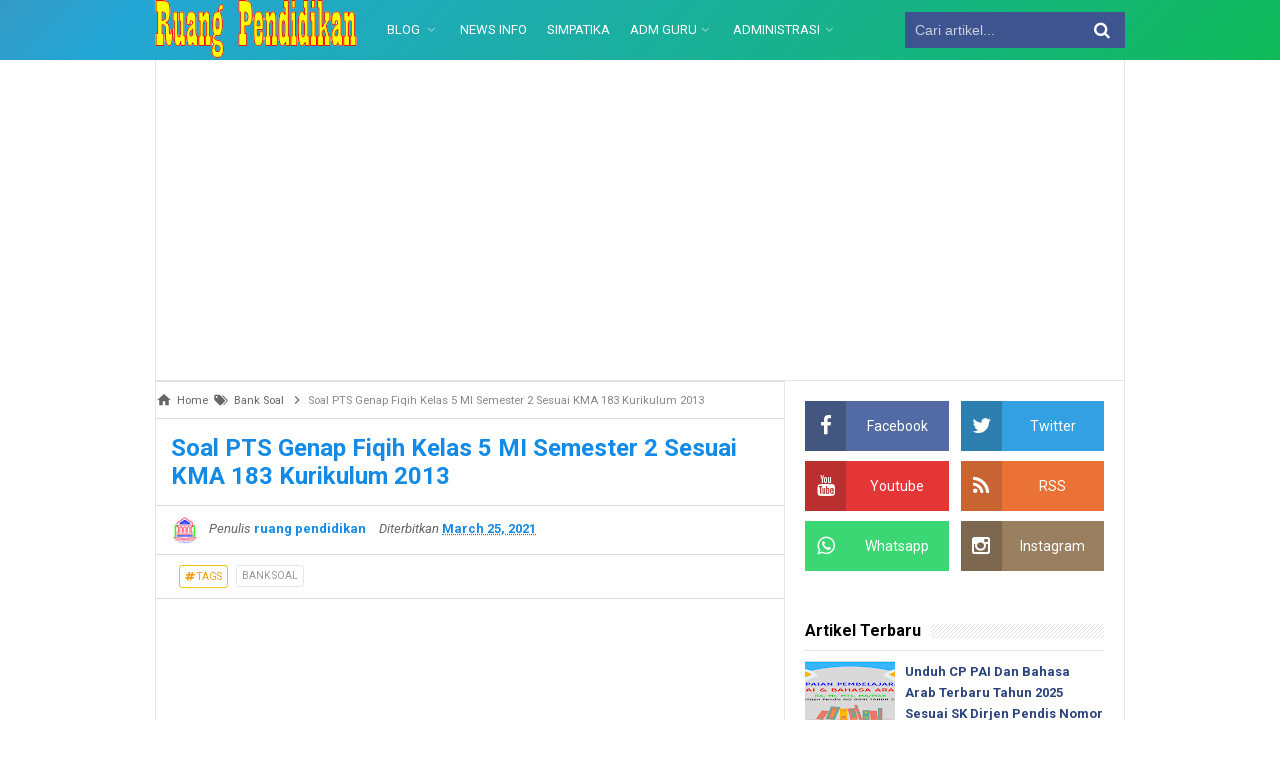

--- FILE ---
content_type: text/html; charset=UTF-8
request_url: https://www.ruangpendidikan.site/2021/03/soal-pts-genap-fiqih-kelas-5-mi-semester-2-sesuai-kma-183-k13.html
body_size: 38762
content:
<!DOCTYPE html>
<HTML dir='ltr'>
<head>
<link href='https://www.blogger.com/static/v1/widgets/2944754296-widget_css_bundle.css' rel='stylesheet' type='text/css'/>
<!-- Meta Robot -->
<script async='async' src='https://pagead2.googlesyndication.com/pagead/js/adsbygoogle.js'></script>
<script>
  (adsbygoogle = window.adsbygoogle || []).push({
    google_ad_client: "ca-pub-3403615584675653",
    enable_page_level_ads: true
  });
</script>
<!-- Global site tag (gtag.js) - Google Analytics -->
<script async='async' src='https://www.googletagmanager.com/gtag/js?id=UA-140080886-1'></script>
<script>
  window.dataLayer = window.dataLayer || [];
  function gtag(){dataLayer.push(arguments);}

  gtag('config', 'UA-140080886-1');
</script>
<meta content='#' name='msvalidate.01'/>
<meta content='#' name='google-site-verification'/>
<meta content='#' name='google-site-verification'/>
<meta content='#' name='msvalidate.01'/>
<!-- [ Meta Tag SEO ] -->
<meta charset='utf-8'/>
<meta content='width=device-width, initial-scale=1' name='viewport'/>
<meta content='blogger' name='generator'/>
<meta content='text/html; charset=UTF-8' http-equiv='Content-Type'/>
<link href='http://www.blogger.com/openid-server.g' rel='openid.server'/>
<link href='https://www.ruangpendidikan.site/' rel='openid.delegate'/>
<link href='https://www.ruangpendidikan.site/2021/03/soal-pts-genap-fiqih-kelas-5-mi-semester-2-sesuai-kma-183-k13.html' rel='canonical'/>
<title>Soal PTS Genap Fiqih Kelas 5 MI Semester 2 Sesuai KMA 183 Kurikulum 2013 - Ruang Pendidikan</title>
<meta content='Contoh soal-soal PTS ini mimin ambil dari Buku Fiqih versi terbaru yang diterbitkan oleh Direktorat KSKK Kementerian Agama sesuai dengan KMA Nomor 183' name='description'/>
<script type='application/ld+json'>{ "@context": "https://schema.org", "@type": "WebSite", "url": "https://www.ruangpendidikan.site/", "potentialAction": { "@type": "SearchAction", "target": "https://www.ruangpendidikan.site/?q={search_term}", "query-input": "required name=search_term" } }</script>
<meta content='Soal PTS Genap Fiqih Kelas 5 MI Semester 2 Sesuai KMA 183 Kurikulum 2013, Ruang Pendidikan: Soal PTS Genap Fiqih Kelas 5 MI Semester 2 Sesuai KMA 183 Kurikulum 2013, Ruang Pendidikan' name='keywords'/>
<link href='https://www.ruangpendidikan.site/feeds/posts/default' rel='alternate' title='Ruang Pendidikan - Atom' type='application/atom+xml'/>
<link href='https://www.ruangpendidikan.site/feeds/posts/default?alt=rss' rel='alternate' title='Ruang Pendidikan - RSS' type='application/rss+xml'/>
<link href='http://www.blogger.com/feeds/3233279765027552887/posts/default' rel='alternate' title='Ruang Pendidikan - Atom' type='application/atom+xml'/>
<link href='https://blogger.googleusercontent.com/img/b/R29vZ2xl/AVvXsEh4itaLtAveYaF2rdhgiGGkwNZIW79Zc5WlU3C_3cvhvG8hGLwtL2km-vIvHSLezrWdjtzr8LkzFXpmUxB3HRLYt41DFRaqPSwEeaIV1TYF3ShRA8KYtKDzt6w7yQHB6VIhPUanvpOK02M/s72-c/1+soal+pts+fiqih.jpg' rel='image_src'/>
<link href='https://www.ruangpendidikan.site/2021/03/soal-pts-genap-fiqih-kelas-5-mi-semester-2-sesuai-kma-183-k13.html' hreflang='x-default' rel='alternate'/>
<link href='/favicon.ico' rel='icon' type='image/x-icon'/>
<link href='https://www.blogger.com/profile/16621111913220331587' rel='publisher'/>
<link href='https://www.blogger.com/profile/16621111913220331587' rel='author'/>
<link href='https://www.blogger.com/profile/16621111913220331587' rel='me'/>
<meta content='KODE-VALIDASI-GOOGLE-WEBMASTER' name='google-site-verification'/>
<meta content='KODE-VALIDASI-BING-WEBMASTER' name='msvalidate.01'/>
<meta content='Indonesia' name='geo.placename'/>
<meta content='NAMA-ADMIN' name='Author'/>
<meta content='general' name='rating'/>
<meta content='id' name='geo.country'/>
<!-- [ Social Media Meta Tag ] -->
<meta content='Soal PTS Genap Fiqih Kelas 5 MI Semester 2 Sesuai KMA 183 Kurikulum 2013' property='og:title'/>
<meta content='https://www.ruangpendidikan.site/2021/03/soal-pts-genap-fiqih-kelas-5-mi-semester-2-sesuai-kma-183-k13.html' property='og:url'/>
<meta content='article' property='og:type'/>
<meta content='Ruang Pendidikan' property='og:site_name'/>
<meta content='Contoh soal-soal PTS ini mimin ambil dari Buku Fiqih versi terbaru yang diterbitkan oleh Direktorat KSKK Kementerian Agama sesuai dengan KMA Nomor 183' property='og:description'/>
<meta content='https://blogger.googleusercontent.com/img/b/R29vZ2xl/AVvXsEh4itaLtAveYaF2rdhgiGGkwNZIW79Zc5WlU3C_3cvhvG8hGLwtL2km-vIvHSLezrWdjtzr8LkzFXpmUxB3HRLYt41DFRaqPSwEeaIV1TYF3ShRA8KYtKDzt6w7yQHB6VIhPUanvpOK02M/s16000/1+soal+pts+fiqih.jpg' property='og:image'/>
<meta content='https://www.facebook.com/PROFIL-FACEBOOK' property='article:author'/>
<meta content='https://www.facebook.com/FAN-PAGE-FACEBOOK' property='article:publisher'/>
<meta content='KODE-APLIKASI-FACEBOOK' property='fb:app_id'/>
<meta content='KODE-ADMIN-FACEBOOK' property='fb:admins'/>
<meta content='en_US' property='og:locale'/>
<meta content='en_GB' property='og:locale:alternate'/>
<meta content='id_ID' property='og:locale:alternate'/>
<meta content='summary' name='twitter:card'/>
<meta content='Ruang Pendidikan: Soal PTS Genap Fiqih Kelas 5 MI Semester 2 Sesuai KMA 183 Kurikulum 2013' name='twitter:title'/>
<meta content='USER-TWITTER' name='twitter:site'/>
<meta content='USER-TWITTER' name='twitter:creator'/>
<meta content='summary_large_image' name='twitter:card'/>
<style id='page-skin-1' type='text/css'><!--
/*
Name             : Simplify 2 Responsive 2016
Theme Published  : 07-06-2016
Theme Update     : 21-06-2016
Type             : Personal Blog
Style            : Minimalist
Designer         : Arlina Design
Designer url     : www.arlinadzgn.com
Thanks to        : All supported
License          : This free Blogger template is licensed under the Creative Commons Attribution 4.0 License, which permits both personal and commercial use.
*/
/* CSS Reset */
html,body,div,span,applet,object,iframe,h1,h2,h3,h4,h5,h6,p,blockquote,pre,a,abbr,acronym,address,big,cite,code,del,dfn,em,img,ins,kbd,q,s,samp,small,strike,strong,sub,sup,tt,var,b,u,i,center,dl,dt,dd,ol,ul,li,fieldset,form,label,legend,table,caption,tbody,tfoot,thead,tr,th,td,article,aside,canvas,details,embed,figure,figcaption,footer,header,hgroup,menu,nav,output,ruby,section,summary,time,mark,audio,video{margin:0;padding:0;border:0;font-size:100%;font:inherit;vertical-align:baseline;}
/* HTML5 */
article,aside,details,figcaption,figure,footer,header,hgroup,menu,nav,section{display:block;}body{line-height:1;display:block;}*{margin:0;padding:0;}html{display:block;}ol,ul{list-style:none;}blockquote,q{quotes:none;}blockquote:before,blockquote:after,q:before,q:after{background:transparent;}table{border-collapse:collapse;border-spacing:0;}*,*:before, *:after {-webkit-box-sizing:border-box;-moz-box-sizing:border-box;box-sizing:border-box;}ins{background:#fff;}
/* Body Layout */
body#layout ul,#layout ul {display:none;}
body#layout #outer-wrapper, body#layout .post-inner, body#layout .sidebar, body#layout .sidebartop {padding:0;}
body#layout #wrapper, body#layout .post-inner, body#layout .sidebar-inner {padding:0;}
body#layout .header-wrapper {margin-top:0;}
body#layout #header {min-height:0px;width:100%;}
body#layout #headerdua {width:30%;float:left;}
body#layout .sosial-atas li{display:none}
#layout,#layout .widget-content,#layout .add_widget {border:none;}
body#layout .add_widget {border:1px solid #ddd;}
#layout .add_widget a {color:#111;}
#layout #header{min-height:0px;width:100%;margin:10px 0 0 0;}
#layout #footer-wrapper .footer-column{width:33.33%;float:left}
#layout #main-wrapper{width:70%;float:left}
#layout #sidebar-wrapper{width:30%;left:0;padding:0;float:right}
#layout .draggable-widget .widget-wrap2 {background:#c1cfd9;}
#layout #banner,#layout #banner2 {background-color:#444;padding:20px 0!important;margin-bottom:20px;}
#layout #banner .widget,#layout #banner2 .widget{width:80%;margin:5px auto!important;overflow:hidden;float:none}
#layout #banner .add_widget,#layout #banner2 .add_widget{width:80%;margin:5px auto!important;overflow:hidden;float:none}
#footer-xwidget .footer-widget {width:31.7%;float:left;margin-left:10px;}
#footer-wrapper {overflow:hidden;margin:0 auto 20px auto;padding:20px 0 0;}
#layout #footer-wrapper #column1,#layout #footer-wrapper #column2{margin:0}
/* Layout */
body {background:#fff;font-family:'Roboto',sans-serif;font-size:14px;font-weight:400;text-align:left;color:#000;margin:0;padding:0;}
.navbar,.post-feeds,.feed-links{display:none;}.section,.widget{margin:0;padding:0;}strong,b{font-weight:bold;padding:0;}cite,em,i{font-style:italic;}a:link,a:visited {color:#138be6;text-decoration:none;transition:all .3s}a:hover,a:hover:visited {color:#000}a img{border:none;border-width:0;outline:none;}img{max-width:100%;vertical-align:middle;border:0;}abbr,acronym{border-bottom:1px dotted;cursor:help;}sup,sub{vertical-align:baseline;position:relative;top:-.4em;font-size:86%;}sub{top:.4em;}small{font-size:86%;}kbd{display:inline-block;font-size:90%;color:#138be6;}mark{background-color:#ffce00;color:#182025;}p,blockquote,pre,table,figure,hr,form,ol,ul,dl{margin:1.5em 0;}hr{height:1px;border:none;background-color:#999;}code,kbd,pre,samp{font-family:monospace,monospace;}
pre{white-space:pre;word-wrap:normal;overflow:auto;font-size:13px;margin:0;}*:focus {outline:0!important;}h1,h2,h3,h4,h5,h6{font-weight:700;line-height:normal;}h1{font-size:200%}h2{font-size:180%}h3{font-size:160%}h4{font-size:140%}h5{font-size:120%}h6{font-size:100%}
.post-body blockquote{position:relative;margin:0 auto;padding:24px 20px 24px 45px;line-height:24px;text-shadow:0 1px 1px white;background-color:#f2f6c1;background-image:-webkit-radial-gradient(center,cover,rgba(255,255,255,0) 0%,rgba(255,255,255,0.1) 90%),-webkit-repeating-linear-gradient(top,transparent 0%,transparent 24px,rgba(239,207,173,0.7) 24px,rgba(239,207,173,0.7) 25px);border:1px solid rgba(0,0,0,0.1);font-family:cursive}
.post-body blockquote:before,.post-body blockquote:after{content:'';position:absolute;top:0;bottom:0}
.post-body blockquote:before{left:20px;border:4px solid rgba(239,207,173,0.7)}
.post-body blockquote:after{z-index:-1;left:0;right:0;background:rgba(242,246,193,0.9);border:1px solid rgba(170,157,134,0.7);transform:rotate(2deg)}
.post-body h1{font-size:200%}.post-body h2{font-size:180%}.post-body h3{font-size:160%}.post-body h4{font-size:140%}.post-body h5{font-size:120%}.post-body h6{font-size:100%}
.post-body h1 b,.post-body h2 b,.post-body h3 b,.post-body h4 b,.post-body h5 b,.post-body h6 b{font-weight:700;}
input,button,select,textarea{font-size:100%;line-height:normal;vertical-align:baseline;}
textarea{display:block;box-sizing:border-box;}
input.placeholder_text,textarea.placeholder_text{color:#888}
input::-webkit-input-placeholder,textarea::-webkit-input-placeholder,input:-moz-placeholder,textarea:-moz-placeholder,input.placeholder_text,textarea.placeholder_text{color:#444}[placeholder]:focus::-webkit-input-placeholder{transition:opacity .5s .5s ease;opacity:0}
.post ul li span{position:relative;display:block;padding:0;margin:.5em 0 .5em 2em;text-decoration:none;}
ol {counter-reset:li;list-style:none;padding:0;margin:0;}
ol ol {margin: 0 0 0 2em;}
.post ol li{position:relative;display:block;padding:0;margin:.5em 0 .5em 2em;background:#fff;text-decoration:none;}
.post ol li:before {content:counter(li);counter-increment:li;position:absolute;left:-2.5em;height:2em;width:2em;text-align:center;}
.post-body ul {position:relative;display:block;padding:0;margin:.5em 0 .5em 1.5em;text-decoration:none;}
/* Post Table */
.post-body table {width:100%;}
.post-body table td,.post-body table caption{background:#fff;border:1px solid rgba(0,0,0,0.05);padding:10px;text-align:left;vertical-align:top}
.post-body table th{background:#e74c3c;color:#fff;border:1px solid rgba(0,0,0,0.05);border-bottom:0;padding:10px;text-align:left;vertical-align:top}
.post-body table.tr-caption-container {border:1px solid rgba(0,0,0,0.14);margin:0;}
.post-body th{font-weight:700;}
.post-body table caption{border:none;font-style:italic;}
.post-body td, .post-body th{vertical-align:top;text-align:left;font-size:13px;padding:3px 5px;border:1px solid #97b28e;}
.post-body th{}
.post-body th:hover{color:#fff;}
.post-body td a{color:#444;}
.post-body td a:hover{color:#cf4d35;}
.post-body table.tr-caption-container td{border:0;padding:8px;background:#fff;line-height:17px;overflow:hidden;text-align:center;text-overflow:ellipsis;white-space:nowrap;font-weight:700;color:#000;}
.post-body table.tr-caption-container, .post-body table.tr-caption-container img, .post-body img {max-width:100%;height:auto;}
.post-body li {list-style-type:square;}
.post-body td.tr-caption {color:#666;font-size:80%;padding:0px 8px 8px!important;}
.sr {visibility:hidden;width:0;height:0;}
.clear{clear:both}
html {-webkit-font-smoothing:antialiased;}
::selection {background:#eafdb7;text-shadow:none;}
.post-body ::selection {background:#eafdb7;color:#000;}
#header, #back-to-top{background: linear-gradient(-45deg, #f21307, #06c41c, #23A6D5, #fa0202);background-size: 400% 400%;-webkit-animation: Gradient 15s ease infinite;-moz-animation: Gradient 15s ease infinite;animation: Gradient 15s ease infinite;}@-webkit-keyframes Gradient{0%{background-position:0 50%}50%{background-position:100% 50%}100{background-position:0 50%}}@-moz-keyframes Gradient{0%{background-position:0 50%}50%{background-position:100% 50%}100%{background-position:0 50%}}@keyframes Gradient{0%{background-position:0 50%}50%{background-position:100% 50%}100%{background-position:0 50%}}
#footer-wrapper, #back-to-top{background: linear-gradient(-45deg, #EE7752, #E73C7E, #23A6D5, #23D5AB);background-size: 400% 400%;-webkit-animation: Gradient 15s ease infinite;-moz-animation: Gradient 15s ease infinite;animation: Gradient 15s ease infinite;}@-webkit-keyframes Gradient{0%{background-position:0 50%}50%{background-position:100% 50%}100{background-position:0 50%}}@-moz-keyframes Gradient{0%{background-position:0 50%}50%{background-position:100% 50%}100%{background-position:0 50%}}@keyframes Gradient{0%{background-position:0 50%}50%{background-position:100% 50%}100%{background-position:0 50%}}
/* Table of Contents by igniel.com */
.toc {background-color:#f8f9fa; border:1px solid #a2a9b1; padding:10px 13px; display:table; line-height:1.6em;}
.toc h2 {display:inline-block; margin-right:10px}
.toc a {text-decoration:none}
.toc a:hover {text-decoration:underline}
.toc ul {list-style-type:none; list-style-image:none; margin:0px; padding:0px; text-align:left}
.toc ul li {list-style-type:none;}
.toc ul li a {margin-left:.5em}
.toc ul li ul {margin-left:2em}
.toctogglelabel {cursor:pointer; color:#0645ad}
:not(:checked) > .toctoggle {display:inline !important; position:absolute;  opacity:0}
:not(:checked) > .toctogglespan:before {content:'['}
.toctoggle:not(:checked) + .toctitle .toctogglelabel:after {content:'sembunyikan';display: inline}
.toctoggle:checked + .toctitle .toctogglelabel:after {content:'tampilkan'}
:not(:checked) > .toctogglespan:after {content:']'}
.toctoggle:checked ~ ul{display:none}
:target::before {content:''; display:block; height:0px; margin-top:0px; visibility:hidden}

--></style>
<style type='text/css'>
/* Custom Cookies Info Dark */
.cookie-choices-info{background-color:rgba(56,66,75,.97)!important;line-height:normal!important;top:initial!important;bottom:0!important;font-family:inherit!important;-webkit-transform:translateZ(0);}
.cookie-choices-info .cookie-choices-text{font-size:14px!important;color:#cee6ea!important}
.cookie-choices-info .cookie-choices-button{font-weight:normal!important;color:#fff!important;margin-left:5px!important;padding:3px 6px!important;background:#f64c3b!important;letter-spacing:.8px;transition:all .4s linear}
.cookie-choices-info .cookie-choices-button:nth-child(2){background:#f68c2e!important;transition:all .4s linear}
.cookie-choices-info .cookie-choices-button:hover,.cookie-choices-info .cookie-choices-button:nth-child(2):hover{background:#282f36!important;transition:all .1s linear}
/* Arlina Fixed Layout */
.CSS_LIGHTBOX {z-index:999999!important;}
.CSS_LIGHTBOX_BG_MASK_TRANSPARENT {opacity:.95!important;}
.CSS_LIGHTBOX_SCALED_IMAGE_IMG {width:auto!important;max-width:100%;box-shadow:0 0 10px rgba(0,0,0,0.1);}
.CSS_LIGHTBOX_BTN_CLOSE {background: url('https://blogger.googleusercontent.com/img/b/R29vZ2xl/AVvXsEi8BYdSyuKN7cOkwMyf_6n6UuqPFUaFUBMRVjhCecG8DBfb552uQySGXjKd7lgbKKVoWn-qZV6ODoBexM6b_VGFLTVSfe_wqS9QoyooaLV9Ebv7Rs1dvkfDH08vDyJdrLQIb-_Br8g_/s1600/delete.png') no-repeat!important;width:32px!important;height:32px!important;top:30px!important;opacity:0.7;transition:all .3s;}
.CSS_LIGHTBOX_BTN_CLOSE:hover{opacity:1;}
.CSS_LIGHTBOX_BTN_CLOSE_POS {right:10px!important;}
.CSS_LIGHTBOX_BG_MASK{background-color:rgba(0,0,0,0.8)!important}
.CSS_LIGHTBOX_FILMSTRIP{background-color:rgba(0,0,0,0.5)!important}
.quickedit,#ContactForm1,#ContactForm1 br {display:none}
.post,.widget-content,.breadcrumbs,.banner .widget,.banner2 .widget,#blog-pager,#comments{}
.banner .widget-content,.banner2 .widget-content,#LinkList215 .widget-content{}
#BlogArchive1 li.archivedate {padding:0;}
#BlogArchive1 #ArchiveList ul.posts li {padding:0 0 0 22px;line-height:normal;}
#ArchiveList{padding:10px}
#ArchiveList select{width:100%;padding:10px;margin-bottom:5px;border:1px solid rgba(201,201,201,0.52);font-size:13px;font-family:'Roboto',sans-serif}
/* Arlina Template Wrapper */
.maxiwrap {max-width:970px;margin:0 auto;}
#wrapper{background:#fff;display:block;position:relative;overflow:hidden;max-width:970px;margin:0 auto;padding:0;border-left:1px solid rgba(0,0,0,0.1);border-right:1px solid rgba(0,0,0,0.1)}
#content-wrapper {display:block;position:relative;overflow:hidden;padding:0;margin:60px auto 0 auto;}
/* Arlina Top */
.search-boxs{display:none;width:230px;height:27px;float:right;padding:0;position:relative;transition:all .1s}
#search-forms,#searchform,.search-button{border:0;line-height:27px}
#searchform{position:relative;border:0;margin:9px 0 0 0}
#search-forms{background:rgba(0,0,0,.05);border-radius:3px;color:rgba(0,0,0,.5);width:100%;padding:0 30px 0 10px;height:27px;line-height:27px;font-size:13px;margin:0;border:1px solid rgba(0,0,0,0.05);transition:all .3s}
.search-button{background:none;width:30px;padding:0;text-align:center;margin:0;top:0;right:0;font-size:13px;color:#666;position:absolute;border-radius:0;text-shadow:none;box-shadow:none}
#search-forms:focus,#search-forms:hover,.search-button:focus,.search-button:hover{background:rgba(0,0,0,0);border-color:rgba(0,0,0,0.14);outline:0;color:rgba(0,0,0,.5)}
/* Arlina Header Wrapper */
#header{{background: linear-gradient(-45deg, #EE7752, #E73C7E, #23A6D5, #23D5AB);background-size: 400% 400%;-webkit-animation: Gradient 15s ease infinite;-moz-animation: Gradient 15s ease infinite;animation: Gradient 15s ease infinite;}@-webkit-keyframes Gradient{0%{background-position:0 50%}50%{background-position:100% 50%}100%{background-position:0 50%}}@-moz-keyframes Gradient{0%{background-position:0 50%}50%{background-position:100% 50%}100%{background-position:0 50%}}@keyframes Gradient{0%{background-position:0 50%}50%{background-position:100% 50%}100%{background-position:0 50%}};display:block;margin:0 auto;padding:0;word-wrap:break-word;width:100%;position:fixed;z-index:99;height:60px;line-height:60px;-webkit-transform:translateZ(0);transform:translateZ(0)}
#header .title{font-size:220%;margin:10px 0 0 0;padding:0;display:inline-block;width:100%;font-weight:400}
#header .title a{color:#fff;}
#header .title a:hover {color:#fff;}
#header p.description{display:none;font-size:90%;margin:5px 0 0 0;line-height:normal;}
.header img {display:block;height:auto;}
#headerdua {float:left;margin:0 30px 0 0;}
/* Arlina Main Navigation */
#simplify-two{font-size:0;padding:0;margin:0 auto;float:left}
#simplify-two ul.menus{height:auto;overflow:hidden;position:absolute;z-index:99;display:none}
#simplify-two a{display:block;text-transform:uppercase;height:60px;line-height:60px;color:#fff;font-size:13px;overflow:hidden;margin:0 20px 0 0}
#simplify-two ul > li a i {color:rgba(255,255,255,.5)}
#simplify-two ul{margin:0 auto;padding:0;float:left}
#simplify-two ul li{position:relative;margin:0;list-style:none}
#simplify-two ul > li {float:left;}
#simplify-two input {display:none;margin:0;padding:0;width:80px;height:45px;opacity:0;cursor:pointer}
#simplify-two label {display:none;width:55px;height:48px;line-height:48px;text-align:center}
#simplify-two label span {font-size:16px;position:absolute;left:55px}
#simplify-two ul.menus li {display:block;width:100%;text-transform:none;text-shadow:none;}
#simplify-two ul.menus a {color:#fff;line-height:55px}
#simplify-two li a:hover,#simplify-two ul.menus a:hover {background:rgba(0,0,0,0.03);color:#ffc351;}
#simplify-two li ul{display:none;background:#fff;margin:0;height:auto;position:absolute;top:99%;left:0;z-index:12;box-shadow:0 3px 10px 1px rgba(0,0,0,0.14);}
#simplify-two li:hover ul.menus,#simplify-two li:hover > ul{visibility:visible;opacity:1;}
#simplify-two li li{display:block;float:none;font-size:13px;height:auto;clear:both;margin-left:0;line-height:36px;border-bottom:1px solid rgba(0,0,0,0.05)}
#simplify-two li li:last-child {border:0;}
#simplify-two li ul ul {left:100%;top:0}
#simplify-two li li > a{background:#fff;color:#666;display:block;margin:0;text-decoration:none;text-transform:none;min-width:180px;height:36px;line-height:36px;padding:0 13px;font-size:11px;border:0;;border-left:3px solid transparent;margin-top:0}
#simplify-two li li a:hover{background:#fdda97;color:#000}
/* Arlina search form */
#search-me{float:right;margin:0;padding:0;overflow:hidden;width:220px}
#search-me table{width:100%;margin:0;position:relative;height:36px}
#search-me td.search-boxs1{color:#cbd1e1!important}
#search-me input#search-boxs1[type="text"]{background:#3d548f;height:36px;line-height:35px;margin:0;padding:0 10px;width:100%;border:none;color:#cbd1e1!important}
#search-me input#search-button1[type="submit"]{font-family:FontAwesome;font-size:17px;background:transparent;color:#fff;height:60px;line-height:60px;margin:0;padding:0 15px;border:none;outline:none;font-weight:normal!important;transition:all 0.25s;position:absolute;right:0;top:0;z-index:2}
#search-me input#search-boxs1[type="text"]:focus{background:#3d548f;outline:none;color:#cbd1e1}
/* Arlina Post Wrapper */
#main-wrapper{width:64.98%;float:left;margin:0;padding:0;word-wrap:break-word;border-right:1px solid rgba(0,0,0,0.1);}
.main .Blog{border-bottom-width:0}
.main .widget{margin:0;padding:0}
.date-header{display:none!important}
h1.post-title.entry-title,h2.post-title.entry-title {font-size:18px;margin:0 0 15px;}
h1.post-title.entry-title a,h2.post-title.entry-title a{color:#2c4584;}
h1.post-title.entry-title a:hover,h2.post-title.entry-title a:hover{color:#138be6;}
.post{background:#fff;position:relative;margin:0;padding:0}
.post-body {margin:0;line-height:1.7em;text-align:left;font-size:15px;padding:20px;}
.post-info abbr {border:0;}
.post-timestamp,.author-info,.comment-info,.label-info{padding:0 10px 0 0}
.post-body img,.post-body video,.post-body object {background:#fafafa;max-width:100%}
.breadcrumbs{background:#fff;overflow:hidden;white-space:nowrap;text-overflow:ellipsis;font-size:12px;padding:20px;border-bottom:1px solid rgba(0,0,0,0.14);font-weight:700;}
.breadcrumbs a{color:#000;margin:0 2px;line-height:normal;}
.breadcrumbs .breadhome a{margin:0 5px 0 0}
.breadcrumbs .breadlabel:last-child{margin:0 0 0 4px}
.breadcrumbs a:hover{color:#138be6;}
.post-footer{line-height:1.6em}
.post-footer a{color:#97b28e;}
.feed-links{clear:both;line-height:2.5em;}
/* Arlina Sidebar Wrapper */
#sidebar-wrapper{padding:20px;width:35%;float:right;word-wrap:break-word;overflow:hidden}
#sidebar-wrapper h2,#sidebar-wrapper h3,#sidebar-wrapper h4{position:relative;overflow:hidden;margin:0;font-size:1rem;vertical-align:middle;padding:0 0 10px 0;border-bottom:1px solid rgba(0,0,0,.1);}
#sidebar-wrapper h2 span,#sidebar-wrapper h3 span,#sidebar-wrapper h4 span{display:inline-block;vertical-align:middle}
#sidebar-wrapper h2:after,#sidebar-wrapper h3:after,#sidebar-wrapper h4:after{content:'';display:inline-block;position:absolute;height:15px;top:0;margin:3px 0 12px 10px;width:100%;background:url(https://blogger.googleusercontent.com/img/b/R29vZ2xl/AVvXsEgjBQBVprJoOy1jbqB5AtXLJpiRAkMk-CL0o9N5SLbyJZQfqUwlm300Tdn_6ttntHjNglRshz4Zp1ppTCsJQCSN7lBcFEsbqC_A7RQhXeaSgi7kAx340Y37YoP6wyesFEvdCZYk9IwS6Wz7/s1600/repeat-bg.png)repeat;opacity:.9;}
#sidebar-wrapper .widget ul{margin:0;padding:0}
.widget-content{margin:0;padding:10px 0;overflow:hidden}
.sidebar,.sidebartop {line-height:1.5em;padding:0}
.sidebar ul,.sidebartop ul {padding:0;margin:0}
.BlogArchive #ArchiveList ul li {text-indent:0!important}
.sidebar ul li,.sidebartop ul li{margin:0;padding:10px;border-bottom:1px solid rgba(0,0,0,0.1);}
.sidebar .widget{margin:0}
.sidebartop .widget{margin:0 0 20px 0}
/* Dropdown Label */
.droplabeldo select{outline:none;cursor:pointer;transition:all .6s ease-out}
.droplabeldo{display:inline-block;position:relative;overflow:hidden;width:100%;border:0;height:40px;line-height:40px;color:#7f8c8d}
.droplabeldo:before,.droplabeldo:after{content:'';position:absolute;z-index:2;top:15px;right:12px;width:0;height:0;line-height:40px;border:4px dashed;border-color:#999 transparent;pointer-events:none}
.droplabeldo:before{border-bottom-style:solid;border-top:none}
.droplabeldo:after{margin-top:8px;border-top-style:solid;border-bottom:none}
.dropdown-select{color:#000;position:relative;width:100%;margin:0;padding:6px 8px 6px 10px;height:40px;line-height:20px;font-size:13px;border:1px solid rgba(0,0,0,0.1);-webkit-appearance:none;transition:border-color ease-in-out .15s,box-shadow ease-in-out .15s}
.droplabeldo select:hover{border-color:rgba(0,0,0,.34);}
.droplabeldo select:focus{outline:none;cursor:pointer;border-color:#66afe9;box-shadow:inset 0 1px 1px rgba(0,0,0,.075),0 0 8px rgba(102,175,233,0.6);}
.dropdown-select>option{background:#fafafa;position:relative;display:block;margin:3px;text-shadow:none;outline:0;border:0;cursor:pointer}
/* Arlina Footer Wrapper */
#footer-wrapper{{background: linear-gradient(-45deg, #EE7752, #E73C7E, #23A6D5, #23D5AB);background-size: 400% 400%;-webkit-animation: Gradient 15s ease infinite;-moz-animation: Gradient 15s ease infinite;animation: Gradient 15s ease infinite;}@-webkit-keyframes Gradient{0%{background-position:0 50%}50%{background-position:100% 50%}100%{background-position:0 50%}}@-moz-keyframes Gradient{0%{background-position:0 50%}50%{background-position:100% 50%}100%{background-position:0 50%}}@keyframes Gradient{0%{background-position:0 50%}50%{background-position:100% 50%}100%{background-position:0 50%}};color:#bdc3c7;text-align:center;padding:20px 0 0 0;margin:auto;border-top:5px solid #2c4584}
.simplifymed a{display:inline-block;text-align:center;margin-top:10px;margin-right:5px;color:#fff;border-radius:100%;opacity:.9;}
.simplifymed a i{font-family:Fontawesome;width:32px;height:32px;line-height:32px;display:block}
.simplifymed a:hover{color:#fff;opacity:1;transform:rotate(360deg);}
.simplifymed .facebook{background:#3b5998}
.simplifymed .twitter{background:#00aced}
.simplifymed .googleplus{background:#dd4b39}
.simplifymed .rssfeed{background:#ee802f}
#footbawah{clear:both;background:#0c4401;margin:auto;padding:25px 20px;color:#95a5a6;font-size:14px;display:block;overflow:hidden;position:relative}
#footbawah a{color:#f1c40f}
.footbawahkiri{text-align:left;float:left}
.footbawahkanan{text-align:right;float:right;}
.footbawahkanan a{color:#2ecc71}
.footbawahkanan a:hover{color:#fff;}
.footer-column{position:relative;margin:0 auto;clear:both;font-size:14px;line-height:24px;overflow:hidden;text-align:left;border-bottom:1px solid rgba(0,0,0,0.1);}
.footer-column h3{position:relative;overflow:hidden;margin:0 0 10px 0;font-size:1rem;padding:0 0 10px 0;border-bottom:1px solid rgba(0,0,0,.1);color:#fff}
.footer-column h3:after{content:'';display:inline-block;position:absolute;height:15px;top:0;margin:3px 0 12px 10px;width:100%;background:url(https://blogger.googleusercontent.com/img/b/R29vZ2xl/AVvXsEgjBQBVprJoOy1jbqB5AtXLJpiRAkMk-CL0o9N5SLbyJZQfqUwlm300Tdn_6ttntHjNglRshz4Zp1ppTCsJQCSN7lBcFEsbqC_A7RQhXeaSgi7kAx340Y37YoP6wyesFEvdCZYk9IwS6Wz7/s1600/repeat-bg.png)repeat;opacity:.7;}
.footer-menu{float:left;width:31%;margin:0 20px 0 0}
.footer-menu p.footer2{margin:5px auto}
.footer-menu ul{margin:0}
.footer-menu ul li{list-style-type:square;margin:0 0 0 15px}
.footer-menu ul li a{color:#bdc3c7}
.footer-menu ul li a:hover{color:#fff}
/* Custom Heading Widget */
.footer-column .footer-menu h3:before{content:'\f07c';font-family:fontawesome;font-weight:normal;display:inline-block;margin:0 5px 0 0;color:#95a5a6}
.footer-column .footer-menu:nth-child(1) h3:before{content:'\f046';}
.footer-column .footer-menu:nth-child(2) h3:before{content:'\f085';}
.footer-column .footer-menu:nth-child(3) h3:before{content:'\f003';}
/* Subscribe Footer */
#subscribe-footer{overflow:hidden;margin:0 0 20px 0;width:33.4%}
#subscribe-footer p{margin:1em 0}
#subscribe-footer .emailfooter{margin:auto;text-align:center;}
#subscribe-footer .emailfooter form{margin:0;padding:0;float:left}
#subscribe-footer .emailfooter input{background:rgba(255,255,255,1);padding:9px 12px;color:#999;font-size:14px;margin-bottom:10px;border:1px solid rgba(0,0,0,0.14);transition:border-color ease-in-out .15s,box-shadow ease-in-out .15s}
#subscribe-footer .emailfooter input:hover{border-color:rgba(0,0,0,.34);}
#subscribe-footer .emailfooter input:focus{color:#000;outline:none;border-color:#66afe9;box-shadow:inset 0 1px 1px rgba(0,0,0,.075),0 0 8px rgba(102,175,233,0.6);}
#subscribe-footer .emailfooter .submitfooter{background:#2ecc71;color:#fff;margin:0 0 0 5px;font-size:14px;cursor:pointer;border:1px solid rgba(0,0,0,0.05);border-radius:3px;transition:all .3s}
#subscribe-footer .emailfooter .submitfooter:active,#subscribe-footer .emailfooter .submitfooter:hover{background:#27ae60;color:#fff;outline:none;box-shadow:none}
/* Popular Post */
#PopularPosts1 ul,.PopularPosts li,.PopularPosts li img,.PopularPosts li a,.PopularPosts li a img{color:#2c4584;margin:0;padding:0;list-style:none;border:none}
#PopularPosts1 ul{margin:0;list-style:none;}
#PopularPosts1 ul li{margin:0;padding:10px 0;position:relative;transition:all .3s linear;}
#PopularPosts1 ul li:hover {background:rgba(255,255,255,.8);}
#PopularPosts1 ul li:last-child{border:0}
#PopularPosts1 ul li img{display:block;width:100%;height:auto}
#PopularPosts1 ul li .item-title a,.PopularPosts ul li a{font-size:13px;font-weight:700;line-height:1.6;}
#PopularPosts1 ul li .item-title a:hover,.PopularPosts ul li a:hover{color:#138be6}
#PopularPosts1 .item-thumbnail{margin:0 10px 0 0;overflow:hidden;z-index:2;display:block;position:relative;border-radius:0;width:90px;height:62px;float:left}
#PopularPosts1 .item-title{padding:0 5px}
#PopularPosts1 ul li:nth-child(1){border-top:none}
#PopularPosts1 ul li .item-snippet{color:#999;font-size:13px}
/* Social Media */
#socialcounter{overflow:hidden;margin:0 0 20px 0}
#socialcounter ul{margin:0}
#socialcounter ul a{color:#fff}
#socialcounter ul li.social_item-wrapper{float:left;width:48%;text-align:center;margin:0 4% 10px 0;color:#fff}
#socialcounter ul li a.social_item{position:relative;display:block;opacity:.9;height:50px;line-height:50px;overflow:hidden}
#socialcounter ul li.social_item-wrapper:nth-child(2n+2){margin:0}
.social_icon{float:left;line-height:50px;width:41px;font-size:1.3rem}
#socialcounter ul li a.social_item.social_facebook{background:#3F5B9B}
.fa-facebook.social_icon{background:#2E4372}
#socialcounter ul li.social_item-wrapper:hover .fa-facebook.social_icon{background:#3F5B9B}
#socialcounter ul li.social_item-wrapper:hover .social_facebook{background:#2E4372}
#socialcounter ul li a.social_item.social_twitter{background:#1C97DE}
.fa-twitter.social_icon{background:#1571A5}
#socialcounter ul li.social_item-wrapper:hover .fa-twitter.social_icon{background:#1C97DE}
#socialcounter ul li.social_item-wrapper:hover .social_twitter{background:#1571A5}
#socialcounter ul li a.social_item.social_youtube{background:#E22020}
.fa-youtube.social_icon{background:#B31919}
#socialcounter ul li.social_item-wrapper:hover .fa-youtube.social_icon{background:#E22020}
#socialcounter ul li.social_item-wrapper:hover .social_youtube{background:#B31919}
#socialcounter ul li a.social_item.social_rss{background:#E86321}
.fa-rss.social_icon{background:#C2521B}
#socialcounter ul li.social_item-wrapper:hover .fa-rss.social_icon{background:#E86321}
#socialcounter ul li.social_item-wrapper:hover .social_rss{background:#C2521B}
#socialcounter ul li a.social_item.social_google-plus{background:#25d366}
.fa-google-plus.social_icon{background:#BF2424}
#socialcounter ul li.social_item-wrapper:hover .fa-google-plus.social_icon{background:#E82C2C}
#socialcounter ul li.social_item-wrapper:hover .social_google-plus{background:#BF2424}
#socialcounter ul li a.social_item.social_instagram{background:#8E714D}
.fa-instagram.social_icon{background:#6F583C}
#socialcounter ul li.social_item-wrapper:hover .fa-instagram.social_icon{background:#8E714D}
#socialcounter ul li.social_item-wrapper:hover .social_instagram{background:#6F583C}
#socialcounter ul li a.social_item.social_pinterest{background:#CA2027}
.fa-pinterest.social_icon{background:#AB1B21}
#socialcounter ul li.social_item-wrapper:hover .fa-pinterest.social_icon{background:#CA2027}
#socialcounter ul li.social_item-wrapper:hover social_pinterest{background:#AB1B21}
/* Banner */
.kotak_iklan1 {position:relative;}
.kotak_iklan1:before{content:'300x250 Ad';position:absolute;background:rgba(25,25,25,.9);color:#fff;top:0;right:0;padding:2px 8px;font-size:80%}
.kotak_iklan1:hover:before{content:'Pasang iklan';}
.banner,.banner2{margin:0 auto;text-align:center;overflow:hidden}
.banner .widget,.banner2 .widget{width:100%;max-width:100%;margin:0 auto;background:#fff;text-align:center;overflow:hidden;padding:20px}
.banner .widget{border-bottom:1px solid rgba(0,0,0,0.1);}
.banner2 .widget{border-top:1px solid rgba(0,0,0,0.1);}
.banner img,.banner iframe,.banner2 img,.banner2 iframe{display:block;margin:0 auto;text-align:center;height:auto;}
.kotak_iklan{text-align:center;margin:0 auto;transition:all 1s ease-out}
.kotak_iklan .sidebar .widget-content,.kotak_iklan .sidebar-atas .widget-content{padding:0;border:0}
.kotak_iklan .sidebar .widget{margin-bottom:0;padding:0}
.kotak_iklan img{background:#fff;text-align:center;margin:0 auto;padding:4px;border:1px solid transparent!important;transition:all .6s ease-out}
.kotak_iklan img:hover{background:#fdfdfd;border:1px solid #e6e6e6}
.kotak_iklan2,.kotak_iklan3{text-align:center;margin:0 auto;transition:all 1s ease-out}
.kotak_iklan2 .sidebar .widget-content,.kotak_iklan2 .sidebar-atas .widget-content{padding:0;background:#f2f6f7;box-shadow:0 1px 2px 0 rgba(0,0,0,.1);border:0}
.kotak_iklan2 .sidebar .widget,.kotak_iklan2 .sidebar-atas .widget{margin-bottom:0;padding:0}
.kotak_iklan2 img{text-align:center;transition:all 1s ease-out}
.kotak_iklan2 img:hover{transition:all .5s ease-out}
#HTML2 .widget-content,#HTML3 .widget-content,#HTML4 .widget-content,#HTML5 .widget-content{padding:0;}
/* To top */
.simplifytotop{visibility:hidden;z-index:2;background:#95a5a6;color:#fff;font-size:20px;width:37px;height:37px;line-height:37px;text-align:center;position:fixed;bottom:10px;right:10px;border-radius:2px;cursor:pointer;transition:all .4s}
.simplifytotop:hover{background:#7f8c8d;color:#fff;}
.simplifytotop.arlniainf{visibility:visible;cursor:pointer;opacity:1;-webkit-transform:translateZ(0);transform:translateZ(0);transition:all .4s;}
/* Arlina Global Responsive */
@media screen and (max-width:800px) {
#wrapper{overflow:initial}
#content-wrapper{background:#fff;margin:0 auto;}
#footer-wrapper{border:0}
#header{padding:0;height:auto;line-height:normal;text-align:center;border:0;position:relative;z-index:initial;-webkit-transform:initial;transform:initial}
#header p.description{display:block;color:#fff}
#headerdua {float:none;max-width:100%;padding:20px;margin:0;}
#header .title{margin:0 0 5px 0;font-weight:700;}
#main-wrapper {float:none;border:0;width:100%;}
#sidebar-wrapper {padding: 0 20px;width:100%;float:none;}
.simplify-menu,.search-boxs{width:100%;margin:0 auto;padding:10px;}
.search-boxs:hover,.search-boxs:active,.search-boxs:focus{width:100%;}
#search-boxs{padding:0 0 10px 0}
#search-boxs{width:96%;float:left;padding-right:0;margin:0 2%}
.search-boxs{height:auto;}
#searchform{margin:0 10px}
#menu {display:block;}
#simplify-two{background:#fff;color:#138be6;font-size:initial;position:relative;display:block;padding:15px;text-transform:uppercase;box-shadow:none;float:none;text-align:left;border-bottom:1px solid rgba(0,0,0,0.14)}
#simplify-two ul{background:#fff;position:absolute;top:100%;left:0;z-index:3;height:auto;float:none;display:none}
#simplify-two ul > li{float:none}
#simplify-two ul.menus{width:100%;position:static;padding-left:20px}
#simplify-two li{display:block;float:none;width:auto}
#simplify-two li a:hover,#simplify-two ul.menus a:hover{background:#24376a;color:#fff;}
#simplify-two a{background:#2c4584;padding:12px;height:initial;line-height:initial;color:#fff;border:0;margin:0}
#simplify-two ul > li a i{color:rgba(255,255,255,.5);float:right}
#simplify-two input,#simplify-two label{position:absolute;top:0;left:0;display:block}
#simplify-two input{z-index:4}
#simplify-two input:checked + label{color:#fff}
#simplify-two input:checked ~ ul{display:block;width:100%}
#simplify-two li:hover > ul{width:100%}
#simplify-two li li {border:0;}
#simplify-two li li > a{background:#24376a;color:#fff;height:auto;font-size:12px;line-height:30px;padding:0 10px;}
#simplify-two li li:hover, #simplify-two li li a:hover {background:#2c4584;color:#fff;}
#simplify-two li ul {background:#2c4584;padding:0;position:relative;width:100%;left:initial;box-shadow:none;}
#simplify-two li:hover ul.menus,#simplify-two li:hover > ul{left:initial}
#simplify-two a i {float:right;}
#search-me{display:none}}
@media only screen and (max-width:768px) {
#headerdua {float:none;max-width:100%;}
#sidebar-wrapper,#main-wrapper {width:100%;padding:0 20px 20px 20px;}
.sidebar {padding:0;}
.sosial-atas li a{color:#fff}
.sosial-atas li a:hover,.sosial-atas li:hover a{background:rgba(0,0,0,0.1);color:#fff}
.page-menu ul li a:hover,.page-menu ul li:hover a{background:transparent}
.footer-menu,#subscribe-footer{float:none;width:auto;margin:0 20px 20px 20px}}
@media screen and (max-width:640px) {
#main-wrapper {width:100%;padding:0 10px 20px 10px;}
#sidebar-wrapper {width:100%;padding:0 20px 20px 20px;}
.status-msg-border {width:97%}
.post h2 {font-size:100%}
h1.post-title.entry-title,h2.post-title.entry-title{font-size:16px;margin:0}
#simplify-two ul{height:195px;overflow:auto;}
#footer-wrapper{margin:auto;border-top:1px solid rgba(0,0,0,0.1)}
#footer-wrapper .footbawahkiri,#footer-wrapper .footbawahkanan{float:none;text-align:center}
.simplifytotop{width:32px;height:32px;line-height:32px}
#footbawah{padding:0 10px 20px 10px;line-height:normal;background:transparent}
.search-boxs{background:#fff;display:block;border-bottom:1px solid rgba(0,0,0,0.14);}
#search-forms,#searchform,.search-button{line-height:34px}
#search-forms{height:34px;line-height:34px}}
@media screen and (max-width:480px) {
body{background:#fff}
.comments .comments-content .user{line-height:2.8em}
.post h2{font-size:100%}
.post h1{font-size:120%}
body,.body-fauxcolumn-outer{font-size:80%}
#header{border:0}
#header p.description{line-height:normal}
#main-wrapper{padding:0}
#sidebar-wrapper{padding:0 10px}
.post-body{padding:10px}
.breadcrumbs{padding:18px 7px}
.widget-content{box-shadow:none;border:0}
#simplifynewsletter{margin:0 0 20px 0}
.sidebar .widget,.sidebartop .widget {margin:0;}
#Label1 .widget-content {padding:20px 10px;}
.banner .widget,.banner2 .widget{padding:10px}
#subscribe-footer .emailfooter input{width:100%}
#subscribe-footer .emailfooter .submitfooter{margin:0}
#subscribe-footer .emailfooter form{margin:auto;float:none}}
@media screen and (max-width:320px) {
body{background:#fff}
#sidebar-wrapper{padding:0 10px}
.widget-content{padding:12px 0}
#HTML2 .widget-content,#HTML3 .widget-content,#HTML4 .widget-content,#HTML5 .widget-content {padding:0}
#Label1 .widget-content {padding:20px 0;}}
@media screen and (max-width:240px) {
body,.body-fauxcolumn-outer {font-size:80%}
.simplify-menu ul li{width:50%}
#socialcounter ul li.social_item-wrapper{float:none;width:100%}
#socialcounter ul li.social_item-wrapper:nth-child(2n+2){margin:0 4% 10px 0}
#PopularPosts1 .item-thumbnail,.recent_posts_arlina .wrapinfo,.post-thumb{width:62px!important;height:52px!important}
h2.post-title.entry-title,#PopularPosts1 ul li .item-title a,.PopularPosts ul li a,ul.recent_posts_arlina li a{font-size:12px!important}
.recent_posts_arlina br{display:none}}
.status-msg-body {padding:10px 0;display:none}
.status-msg-wrap{display:none;font-size:14px;margin-left:1px;width:100%;color:#666}
.status-msg-wrap a{color:orange!important}
.status-msg-bg{display:none;background:#ccc;position:relative;width:99%;padding:6px;z-index:1;border:2px #999 solid}
.status-msg-border{display:none;border:0;position:relative;width:99%}
/* CSS Post Table */
table{border-collapse:collapse;border-spacing:0;}
.post-body table td {border:1px solid #0205cc;padding:10px;text-align:left;vertical-align:top;}
.post-body table th {border:1px solid #f00505;padding:10px;text-align:left;vertical-align:top;background:#048f1b !important;color:#fff}
.post-body td, .post-body th{vertical-align:top;text-align:left;font-size:13px;padding:3px 5px;}
.post-body th{background:#fff;font-weight:400;text-transform:uppercase;font-size:14px}
table {max-width:100%;width:100%;margin:1.5em auto;}
table.section-columns td.first.columns-cell{border-left:none}
table.section-columns{border:none;table-layout:fixed;width:100%;position:relative}
table.columns-2 td.columns-cell{width:50%}
table.columns-3 td.columns-cell{width:50%}
table.columns-4 td.columns-cell{width:30%}
table.section-columns td.columns-cell{vertical-align:top}
table.tr-caption-container{padding:4px;margin-bottom:.5em}
td.tr-caption{font-size:80%}
.post-body td img, .post-body th img {list-style:none;max-width:100%;height:auto;padding:0 !important;margin:0 !important}
.post-body table.tr-caption-container img, .post-body table.tr-caption-container img, .post-body img {list-style:none;max-width:100%;height:auto;padding:0 !important;margin:0 !important}
.post-body table.tr-caption-container td {border:none;padding:0 !important;margin:0 !important}
.post-body table caption{max-width:100%;height:auto;border:none !important;padding:0 !important}
.post-body img.video-thumbnail,.youtube-thumb{visibility:hidden !mportant;display:none !important;height:0}
</style>
<style type='text/css'>
/* CSS Comments */
#comments{background:#fff;position:relative;margin:0 auto;padding:20px;}
#comments h3 {display:inline-block;margin:0 0 10px 0;}
.comment_avatar_wrap{width:42px;height:42px;background:#fcfcfc;border-radius:6px;text-align:center;margin:0 0 20px 0;padding:0}
#comments .avatar-image-container{float:left;margin:0 10px 0 0;width:42px;height:42px;max-width:42px;max-height:42px;padding:0;margin-bottom:10px}
#comments .avatar-image-container img{width:42px;height:42px;max-width:42px;max-height:42px;background:url(https://blogger.googleusercontent.com/img/b/R29vZ2xl/AVvXsEhzMWmDurmspxZAxtCfHsO4MmxdeqnEuRhqMd37kwABXZEHajVXuzQLXCwO8K0P_bg0PJUh9ws1qyOHP81z25Moz9MQzMWAd-w2LuzAl3NnWRH902mOvkh_pT8l1H3bP5GkMKvUhNXlFpNI/s1600/anon.jpg) no-repeat}
#comments .comment_name,#comments .comment_admin .comment_name{padding:0 0 10px 0;font-size:13px;position:relative}
#comments .comment_name a{color:#666;font-weight:700;padding:0;font-size:14px;text-decoration:none}
#comments .comment_admin .comment_date{font-weight:normal;font-size:11px}
#comments .comment_admin .comment_author_flag{display:inline-block;font-size:14px;color:rgb(17,143,249);text-align:center;margin:0 0 0 3px;}
#comments .comment_service{margin-top:5px}
#comments .comment_date{color:#a9a9a9;float:right;font-size:11px;font-weight:normal;margin-top:-3px}
#comments .comment_date a{color:#a9a9a9;float:right;font-size:11px;font-weight:normal;margin:0;padding:0}
#comments .comment_date a:hover{color:#a9a9a9;text-decoration:underline}
#comments .comment_body{margin-left:62px;margin-top:-64px;background:#fafafa;padding:18px 20px;line-height:26px;border-radius:7px;margin-bottom:20px;position:relative;border:1px solid rgba(0,0,0,0.05)}
#comments .comment_body p{margin:5px 0 0 0;font-size:14px;word-wrap:break-word;padding:0 0 5px 0}
#comments .comment_body:before{content:'';right:100%;border:solid transparent;height:0;width:0;position:absolute;pointer-events:none;border-right-color:rgba(0,0,0,0.08);border-width:10px}
#comments .comment_body:after{content:'';top:19px;right:99.9%;border:solid transparent;height:0;width:0;position:absolute;pointer-events:none;border-right-color:#fafafa;border-width:9px}
#comments .comment_inner{margin:12px 0}
#comments .comment_child .comment_wrap{padding-left:3%}
#comments .comment_reply{display:inline-block;margin-top:10px;padding:1px 7px;color:#fff;text-align:center;text-decoration:none;background:#bdc3c7;font:11px/18px sans-serif;transition:background-color .5s ease-out 0s}
#comments .comment_reply:hover{text-decoration:none;background:#95a5a6}
#comments .unneeded-paging-control{display:none}
#comments .comment-form{max-width:100%;}
#comment-editor{width:100%;background:transparent url(//4.bp.blogspot.com/-jSUS8v5kwpQ/U8Z_6Ufr-PI/AAAAAAAAEYY/o4cQPKvt8vQ/s1600/loading.gif) no-repeat 50% 30%;border:1px solid #eee}
#comments .comment_form a{text-decoration:none;}
#comments .comment-form p{background:#e6ebef;padding:15px 15px 11px;margin:5px 0 15px;color:rgba(0,0,0,.8);font-size:15px;line-height:normal;border-radius:3px;position:relative;max-width:100%;}
#comments .comment-form p:after{content:"";width:0;height:0;position:absolute;bottom:-16px;left:7%;border:8px solid transparent;border-color:#e6ebef transparent transparent}
#comments .comment_reply_form{padding:0 0 0 70px}
#comments .comment_reply_form .comment-form{width:99%}
.comment_emo_list .item{float:left;display:block;text-align:center;margin:1px 1px 0 0;height:40px;width:41px}
.comment_emo_list span{display:block;font-weight:700;font-size:11px;margin:3px 0 0 0;letter-spacing:1px}
img.comment_emo {width:16px;height:16px;}
.comment_youtube{max-width:100%;width:400px;height:225px;display:block;margin:auto}
.comment_img{max-width:100%}
#comments .deleted-comment{display:block;color:#999;}
#comments .comment_header{width:50px}
#respond{overflow:hidden;padding-left:10px;clear:both}
#comments .comment_avatar img{width:42px;height:auto;background:url(https://blogger.googleusercontent.com/img/b/R29vZ2xl/AVvXsEgRO8IyW6gQeqsBIDK4ufKUzUtJT0q4_gp6GUojNfiG45Xvei-KraRBHNn2pMXsqkKeIDt2ZbYbkBZlhkOMGv-C3BQK4QH9b7VfA16tuhfwmzY4ztszsxb04M6-curPtQqs8W7saAJrZaY/s1600/avatar.png) no-repeat;border-radius:6px}
#comments .comment-delete img{float:right;margin-left:15px;margin-top:3px;}
iframe{border:none;overflow:hidden}
#emo-box,#hide-emo{display:none}
.paging-control-container{text-align:center;margin:0 0 0 25%}
.paging-control-container a{text-align:center;margin:0 auto;background:#ccc;border:1px solid #e1e1e1;padding:3px 10px}
.button-group{float:right;text-align:left;margin:0 auto}
button,button[disabled]:active{border:none;font-size:12px;font-weight:normal;border-radius:1px;padding:4px 10px;text-decoration:none;background:#b6c472;color:#fff;display:inline-block;transition:all 0.5s linear;cursor:pointer}
button:hover{background:#a0ad64;color:#fff;transition:all 0.2s linear}
button:active{background:#a0ad64;color:#fff}
button[disabled],button[disabled]:active{background:#a0ad64;border-bottom:2px solid #8b9656;color:#fff;cursor:default}
.small-button a,.small-button1 a{background:#f84141;color:#fff;font-size:13px;cursor:pointer;margin:15px 5px 5px 0;text-decoration:none;text-transform:none;text-shadow:none;border-radius:3px;display:inline-block;padding:5px 10px;box-shadow:0 1px 2px rgba(0,0,0,0.1)}
.small-button:hover a,.small-button1:hover a{background:#e73636;}
/* Arlina Search Bar */
#searchbar{display:inline-block;width:100%;text-align:center;margin:20px auto 0 auto;padding:0;border-top:1px solid rgba(0,0,0,0.14);}
#searchbar form{position:relative;margin:0;padding:20px}
#searchbar form:after{content:'\f002';font-family:fontawesome;position:absolute;right:6%;top:38%;color:rgba(0,0,0,0.5);transition:all 0.5s linear}
#searchbar form:hover:after{color:rgba(0,0,0,0.8)}
#searchbar input{position:relative;background:#fff;width:100%;padding:17px 15px;border:1px solid rgba(0,0,0,.14);box-shadow:inset 0 1px 1px rgba(0,0,0,0.075);transition:border-color ease-in-out .15s,box-shadow ease-in-out .15s}
#searchbar input:hover{border-color:rgba(0,0,0,.34);}
#searchbar input:focus{border-color:#66afe9;box-shadow:inset 0 1px 1px rgba(0,0,0,.075),0 0 8px rgba(102,175,233,0.6);}
@media screen and (max-width:480px) {
#comments{padding:10px}
#comments .comment_body{background:#fff;margin-left:52px;margin-top:-57px;padding:0;width:auto;border:0;}
.comment_avatar_wrap{width:32px;height:32px;border-radius:2px}
#comments .comment_avatar img{width:32px;background:#f6f6f6;border-radius:2px}
#comments .comment_reply{margin-top:5px;padding:0;color:#444;background:#fff;}
#comments .comment_body p{margin:0;font-size:13px;padding:0}
#comments .comment_name,#comments .comment_admin .comment_name{padding:0}
#comments .comment-delete img{opacity:.5}
#comments .comment-delete:hover img{opacity:.8}
#comments .comment_inner{border-bottom:1px solid rgba(0,0,0,0.14)}
#comments .comment_date,#comments .comment_body:before{display:none}}
</style>
<style type='text/css'>
/* Arlina Post Area */
.post {overflow:hidden;}
.post-info{background:#fff;display:block;color:#666;font-style:italic;line-height:1.6em;font-size:13px;padding:10px 15px;border-bottom:1px solid rgba(0,0,0,0.14);border-top:1px solid rgba(0,0,0,0.14)}
.post-info a{position:relative;color:#138be6;padding:0 10px 0 0;font-style:normal;font-weight:700;}
.post-info a:hover{text-decoration:underline;}
.author-info img.avatar-photo1{background:rgba(0,0,0,0.1);height:28px;width:28px;margin:0 7px 0 0;border-radius:100%;transition:all .3s;}
.author-info img.avatar-photo1:hover {transform:rotate(360deg);}
.post-timestamp,.author-info,.comment-info,.label-info{padding:0}
.post-body p{margin:0}
.post-timestamp {padding:0;}
.post-body img {height:auto;margin-bottom:2px;opacity:1;transition:all .6s ease;}
.post-body img:hover {opacity:0.97;}
.post-body a.img,.post-body .separator a {margin-left:0!important;margin-right:0!important;}
h1.post-title.entry-title,h2.post-title.entry-title{color:#138be6;padding:15px;font-size:24px;margin:0}
.label-wrap{display:block;color:#666;padding:10px 15px;border-bottom:1px solid rgba(0,0,0,0.14);overflow:hidden}
.label-info{position:relative;margin:auto}
.label-info a,.label-tags{float:left;display:inline-block;position:relative;font-size:10px;margin-left:8px;color:#999;text-decoration:none;text-transform:uppercase;padding:5px;border:1px solid rgba(0,0,0,0.1);border-radius:3px}
.label-tags{color:#f39c12;border:1px solid #f1c40f;}
.label-info a:hover{color:#000;border-color:inherit;text-decoration:none}
.bottomshare{display:block;padding:0 20px;margin:auto;text-align:center}
/* Arlina Related Post */
#related-post {margin:0;padding:0;}
#related-post h4{background:#fafafa;color:#111;border-bottom:1px solid rgba(0,0,0,0.14);border-top:1px solid rgba(0,0,0,0.14);padding:10px 0;font-size:20px;margin:0 0 20px 0;padding-left:8px;line-height:1em}
#related-post h4 span{padding:6px;display:inline-block;vertical-align:middle}
.relhead {background:#fff;font-size:100%;font-weight:normal;line-height:150%;overflow:hidden;padding:0;}
ul#related-summary {margin:0;padding:0 15px;}
ul#related-summary li{position:relative;float:left;list-style:none outside none;margin:0 5px 15px 5px;padding:0;overflow:hidden;height:180px;width:31.6%}
ul#related-summary li img{background-color:#f1f1f1;width:100%;height:auto;max-width:100%;margin:0 auto;vertical-align:middle;}
ul#related-summary li a.relinkjdulx{color:#666;display:block;font-size:12px;font-weight:700;line-height:normal;overflow:hidden;text-align:left;padding:10px 10px 10px 0}
ul#related-summary li a.relinkjdulx:hover{color:#000;}
.overlayb {position:relative;max-height:140px;overflow:hidden;}
.overlayb:before{content:'';background-color:rgba(0,0,0,0.4);position:absolute;text-align:center;top:0;left:0;right:0;bottom:0;z-index:2;opacity:0;visibility:hidden;transition:all 0.4s linear}
.overlayb:after{content:'\f002';font-family:fontawesome;font-size:1.3rem;color:rgba(255,255,255,.8);position:absolute;top:45%;left:45%;text-align:center;z-index:2;opacity:0;visibility:hidden;transition:all 0.20s linear}
.overlayb:hover:before,.overlayb:hover:after {opacity:1;visibility:visible;}
/* Share Button */
.sharede,.sharesimp{position:relative;}
.sharesimp{margin:20px auto 0 auto;}
.sharesimp a.fb,.sharesimp a.gp,.sharesimp a.tw{position:relative;display:inline-block;margin:0 0 5px 0;color:#fff;text-shadow:none;padding:12px 0;width:32.9%;font-size:16px;font-weight:700;overflow:hidden;transition:all .3s}
.sharesimp a.gp {background:#25d366;}
.sharesimp a.fb {background:#516ca4;}
.sharesimp a.tw {background:#00baff;}
.fbtea,.gotea,.plustea,.twtea{font-size:2.5rem;vertical-align:middle;position:absolute;left:5px;top:5px;color:rgba(255,255,255,.5);transition:all .3s}
.sharesimp a:hover .fbtea,.sharesimp a:hover .gotea,.sharesimp a:hover .plustea,.sharesimp a:hover .twtea{color:rgba(255,255,255,.3);transform:scale(1.3) rotate(-20deg)}
.sharesimp a.fb:hover,.sharesimp a.gp:hover,.sharesimp a.tw:hover{color:#fff;background:#34495e;}
.sharesimp a.fb:active,.sharesimp a.gp:active,.sharesimp a.tw:active{box-shadow:inset 0 1px 0 rgba(0,0,0,.16)}
/* Arlina Shortcodes */
.button{list-style:none;text-align:center;width:95%;margin:10px;padding:2px;font-size:14px;clear:both;}
.button ul {margin:0;padding:0}
.post-body ul.button {list-style:none;text-align:center;margin:20px auto;padding:2px;font-size:14px;clear:both;z-index:2;}
.button li{display:inline;margin:0 5px;padding:0;list-style:none;}
.post-body ul.button a.demo,.post-body ul.button a.download{display:block;background:#97b28e;max-width:180px;padding:8px 12px;color:#fff;font-weight:700;font-size:14px;text-align:center;text-transform:uppercase;letter-spacing:0.5px;margin:auto;border-radius:3px;transition:all .3s}
.post-body ul.button a.demo{background:#95a5a6;}
.post-body ul.button a.download{background:#95a5a6;}
.post-body ul.button a.demo:hover,.post-body ul.button a.download:hover {background:#34495e;color:#fff}
.first-letter{float:left;color:#f77c6a;font-size:75px;line-height:60px;padding-top:4px;padding-right:8px;padding-left:3px;font-family:Georgia}
.bagidua {-webkit-column-count:2;-moz-column-count:2;column-count:2;}
.bagitiga {-webkit-column-count:3;-moz-column-count:3;column-count:3;}
.bagiempat {-webkit-column-count:4;-moz-column-count:3;column-count:4;}
.bagidua img,.bagitiga img,.bagiempat img{-webkit-backface-visibility:hidden;margin-bottom:20px;max-width:100%;}
#wrap{margin:20px auto;text-align:center}
.btn{background:#7fa4ed;padding:8px 12px;color:#fff;font-weight:700;font-size:14px;text-align:center;text-transform:uppercase;letter-spacing:0.5px;border-radius:4px;transition:all .3s}
.btn:hover,.btn:active,.btn.down:hover,.btn.down:active{background:#41598B}
.post-body a:visited.btn,.post-body a:visited.btn.down,.post-body a:link.btn,.post-body a.btn.down,.post-body a.btn:hover,.post-body a.btn:active,.post-body a.btn.down:hover,.post-body a.btn.down:active{color:#fff}
.btn i{margin:0}
.btn.down.anima{-webkit-animation:anim 2s ease-in infinite;animation:anim 2s ease-in infinite}
.videoyoutube{text-align:center;margin:auto;width:100%;}.video-responsive{position:relative;padding-bottom:56.25%;height:0;overflow:hidden;}.video-responsive iframe{position:absolute;top:0;left:0;width:100%;height:100%;border:0}
.post-body pre{background-color:#383a4c;-webkit-user-select:text;-khtml-user-select:text;-moz-user-select:text;-ms-user-select:text;user-select:text;padding:0;margin:.5em auto;white-space:pre;word-wrap:break-word;overflow:auto;position:relative;width:100%;-moz-tab-size:2;-o-tab-size:2;tab-size:2;word-break:normal;-webkit-user-select:text;-khtml-user-select:text;-moz-user-select:text;-ms-user-select:text;user-select:text;-webkit-hyphens:none;-moz-hyphens:none;-ms-hyphens:none;hyphens:none;}
.post-body pre::-webkit-scrollbar,pre::-moz-scrollbar,pre code::-webkit-scrollbar,pre code::-moz-scrollbar,code::-webkit-scrollbar,code::-moz-scrollbar {display:none;}
.post-body pre code{display:block;background:none;border:none;color:#bdc3c7;padding:25px 20px 20px 20px;font-family:'Source Code Pro',Menlo,Consolas,Monaco,monospace;font-size:.83rem;white-space:pre;overflow:auto}
pre mark,code mark,pre code mark {background-color:#f39c12!important;color:#fff!important;padding:2px;margin:0 2px;border-radius:2px;}
#related-summary .news-text,#share-menu{display:none}
.post-body pre code::selection,.post-body pre::selection{background:#bdc3c7;color:#fff;}
/* CSS Multi Author Box */
.authorboxwrap{color:#000;margin:20px auto 0 auto;padding:20px;overflow:hidden;border-bottom:1px solid rgba(0,0,0,0.1);border-top:1px solid rgba(0,0,0,0.1)}
.avatar-container{background:rgba(0,0,0,0.05);float:left;padding:8px;margin:0 20px 0 0;border:1px solid rgba(0,0,0,0.05)}
.avatar-container img{width:90px;height:auto;max-width:100%!important;transition:all .3s}
.author_description_container h4{font-size:18px;display:block;margin:0;margin-bottom:2px}
.author_description_container h4 a{color:#000}
.author_description_container p{margin:0;font-size:14px;margin-bottom:8px;line-height:25px;font-weight:400}
.social-links li{list-style:none!important;float:left}
.social-links a{border-bottom:none}
.social-links a:after,.social-links a:before{content:none!important}
.social-links li a{color:#fff;font-size:12px;text-align:center;display:inline-block;padding:0;margin:0 10px 0 0;width:24px;height:24px;line-height:24px;border-radius:3px}
.social-links li:nth-child(1) a{background:#516ca4;}
.social-links li:nth-child(2) a{background:#00c3f3;}
.social-links li:nth-child(3) a{background:#25d366;}
/* Arlina Post Navigation */
#blog-pager-newer-link,#blog-pager-older-link{font-size:100%}
.blog-pager-older-link,.home-link,.blog-pager-newer-link{padding:0}
.halaman{margin:auto;padding:0;border-bottom:1px solid rgba(0,0,0,0.08);}
.halaman-kanan,.halaman-kiri{color:#141924;background:0 0;width:50%;position:relative;margin:0}
.halaman-kiri{background:#fff;width:50%;float:left;margin:0;text-align:left;padding:20px 20px 20px 30px;height:72px;border-right:1px solid rgba(0,0,0,0.08);}
.halaman-kanan{background:#fff;width:50%;float:right;margin:0;text-align:right;padding:20px 30px 20px 20px;height:72px}
.halaman-kanan:hover,.halaman-kiri:hover{background:#fdfdfd;color:#138be6;}
.halaman-kanan:hover a,.halaman-kiri:hover a{color:#138be6;}
.halaman-kanan a,.halaman-kiri a{color:#111;font-size:14px;font-weight:500;line-height:1.3em;transition:initial}
.current-pageleft,.current-pageright,.halaman-kanan a,.halaman-kiri a{font-size:14px;font-family:Roboto,Arial,sans-serif;font-weight:700;background:transparent;text-decoration:none;line-height:normal;transition:initial}
.halaman-kanan a:hover,.halaman-kanan:hover .pager-title-left,.halaman-kiri a:hover,.halaman-kiri:hover .pager-title-left,.halaman-kiri:hover .current-pageleft,.halaman-kanan:hover .current-pageright{color:#138be6;}
#blog-pager,.isihalaman-kanan,.isihalaman-kiri{margin:0}
.panahkanan,.panahkiri{position:absolute;top:50%;margin-top:-8px}
.panahkiri{left:10px}
.panahkanan{right:10px}
.comments-content {display:block;position:relative;margin-top:20px;}
#HTML1{width:100%;max-width:300px}
/* CSS Item Responsive */
@media only screen and (max-width:960px){
.bagidua,.bagitiga,.bagiempat{-webkit-column-count:2;-moz-column-count:2;column-count:2;}}
@media only screen and (max-width:800px){
#HTML1{max-width:100%;position:relative!important;top:initial!important}}
@media only screen and (max-width:640px){
h1.post-title.entry-title,h2.post-title.entry-title{font-size:16px;}
#related-post h4{margin:0 0 5px;border-bottom:1px solid rgba(0,0,0,0.12)}
ul#related-summary li{float:left;list-style:none;overflow:hidden;width:50%;padding:10px 0;height:160px;margin:0}
ul#related-summary li a.relinkjdulx{font-size:12px;font-weight:400;padding:5px 5px 5px 4px}
ul#related-summary li .overlaytext{float:left;display:inline-block;font-size:12px;font-weight:700;line-height:normal;overflow:hidden;padding:0}
ul#related-summary li .overlayb{display:inline-block;float:left;height:auto;margin:0 4px}
ul#related-summary li img{height:auto;}
.sharesimp a.fb,.sharesimp a.gp,.sharesimp a.tw{width:100%}
.bagidua,.bagitiga,.bagiempat{-webkit-column-count:1;-moz-column-count:1;column-count:1;}
#searchbar form:after {right:12%;top:40%;}}
@media screen and (max-width:603px){
.halaman-kanan,.halaman-kiri{width:100%;padding:17px 0;height:auto;border:0;}
.halaman-kiri{border-bottom:1px solid rgba(0,0,0,0.08)}
.isihalaman-kiri{margin-left:40px!important}
.isihalaman-kanan{margin-right:40px!important}
.panahkanan,.panahkiri{margin-top:-6px}
.avatar-container{display:none}}
@media screen and (max-width:320px){
.label-wrap{display:none}}
</style>
<script type='text/javascript'>/*<![CDATA[*/function saringtags(r,l){for(var e=r.split("<"),n=0;n<e.length;n++)-1!=e[n].indexOf(">")&&(e[n]=e[n].substring(e[n].indexOf(">")+1,e[n].length));return e=e.join(""),e=e.substring(0,l-1)}function relpostimgcuplik(r){for(var l=0;l<r.feed.entry.length;l++){var e=r.feed.entry[l];reljudul[relnojudul]=e.title.$t,postcontent="","content"in e?postcontent=e.content.$t:"summary"in e&&(postcontent=e.summary.$t),relcuplikan[relnojudul]=saringtags(postcontent,numchars),"media$thumbnail"in e?postimg=e.media$thumbnail.url:postimg="http://1.bp.blogspot.com/-htG7vy9vIAA/Tp0KrMUdoWI/AAAAAAAABAU/e7XkFtErqsU/s1600/grey.GIF",relgambar[relnojudul]=postimg;for(var n=0;n<e.link.length;n++)if("alternate"==e.link[n].rel){relurls[relnojudul]=e.link[n].href;break}relnojudul++}}function contains(r,l){for(var e=0;e<r.length;e++)if(r[e]==l)return!0;return!1}function artikelterkait(){for(var r=new Array(0),l=new Array(0),e=new Array(0),n=new Array(0),t=0;t<relurls.length;t++)contains(r,relurls[t])||(r.length+=1,r[r.length-1]=relurls[t],l.length+=1,l[l.length-1]=reljudul[t],e.length+=1,e[e.length-1]=relcuplikan[t],n.length+=1,n[n.length-1]=relgambar[t]);reljudul=l,relurls=r,relcuplikan=e,relgambar=n;for(var t=0;t<reljudul.length;t++){var a=Math.floor((reljudul.length-1)*Math.random()),u=reljudul[t],i=relurls[t],o=relcuplikan[t],s=relgambar[t];reljudul[t]=reljudul[a],relurls[t]=relurls[a],relcuplikan[t]=relcuplikan[a],relgambar[t]=relgambar[a],reljudul[a]=u,relurls[a]=i,relcuplikan[a]=o,relgambar[a]=s}for(var g,m=0,d=Math.floor((reljudul.length-1)*Math.random()),c=d,h=document.URL;relmaxtampil>m&&(relurls[d]==h||(g="<li class='news-title clearfix'>",g+="<a href='"+relurls[d]+"' rel='nofollow' target='_top' title='"+reljudul[d]+"'><div class='overlayb'><img src='"+relgambar[d]+"' /></div></a>",g+="<div class='overlaytext'><a class='relinkjdulx' href='"+relurls[d]+"' target='_top'>"+reljudul[d]+"</a></div>",g+="<span class='news-text'>"+relcuplikan[d]+"</span>",g+="</li>",document.write(g),m++,m!=relmaxtampil))&&(d<reljudul.length-1?d++:d=0,d!=c););}var relnojudul=0,relmaxtampil=6,numchars=90,reljudul=new Array,relurls=new Array,relcuplikan=new Array,relgambar=new Array;/*]]>*/</script>
<script src='https://ajax.googleapis.com/ajax/libs/jquery/3.1.0/jquery.min.js'></script>
<script type='text/javascript'>
//<![CDATA[
//CSS Ready
function loadCSS(e, t, n) { "use strict"; var i = window.document.createElement("link"); var o = t || window.document.getElementsByTagName("script")[0]; i.rel = "stylesheet"; i.href = e; i.media = "only x"; o.parentNode.insertBefore(i, o); setTimeout(function () { i.media = n || "all" }) }
loadCSS("https://fonts.googleapis.com/css?family=Roboto:400,400italic,700,700italic");loadCSS("https://maxcdn.bootstrapcdn.com/font-awesome/4.6.0/css/font-awesome.min.css");
//]]>
</script>
<style type='text/css'>
/* Breadcrumb */
.breadcrumbs{background:#fff;line-height:1.2em;width:auto;overflow:hidden;margin:0;padding:10px 0;border-top:1px solid #dedede;border-bottom:1px solid #dedede;font-size:80%;color:#888;font-weight:400;text-overflow:ellipsis;-webkit-text-overflow:ellipsis;white-space:nowrap}
.breadcrumbs a{display:inline-block;text-decoration:none;transition:all .3s ease-in-out;color:#666;font-weight:400}
.breadcrumbs a:hover{color:#11589D}
.breadcrumbs svg{width:16px;height:16px;vertical-align:-4px}
.breadcrumbs svg path{fill:#666}
</style>
<style>
/* Multi Related Post */
.arldzgnMultiRelated{background:#ffeaa7;color:#000;margin:15px auto;display:-moz-box;display:-ms-flexbox;display:flex;flex-wrap:nowrap;justify-content:space-between;border-left:4px solid #d63031;transition:all .3s}
.arldzgnMultiRelated .content .text{margin-right:5px}
.arldzgnMultiRelated .content{padding:10px 15px}
.arldzgnMultiRelated .content a{color:#000;text-decoration:none;line-height:1.5em}
.arldzgnMultiRelated .content a:hover{color:#111;text-decoration:underline}
</style>
<link href='https://www.blogger.com/dyn-css/authorization.css?targetBlogID=3233279765027552887&amp;zx=9b333f14-467e-4521-90c8-7a0d3f402af2' media='none' onload='if(media!=&#39;all&#39;)media=&#39;all&#39;' rel='stylesheet'/><noscript><link href='https://www.blogger.com/dyn-css/authorization.css?targetBlogID=3233279765027552887&amp;zx=9b333f14-467e-4521-90c8-7a0d3f402af2' rel='stylesheet'/></noscript>
<meta name='google-adsense-platform-account' content='ca-host-pub-1556223355139109'/>
<meta name='google-adsense-platform-domain' content='blogspot.com'/>

<!-- data-ad-client=ca-pub-3403615584675653 -->

</head>
<script type='text/javascript'>
if (typeof document.onselectstart!="undefined") {
document.onselectstart=new Function ("return false");
}
else{
document.onmousedown=new Function ("return false");
document.onmouseup=new Function ("return true");
}
</script>
<noscript><style>
#content-wrapper, #footer-wrapper {display:none}
  body,html {overflow:hidden}
  /* Noscript Popup by igniel.com */
  #ignielNoscript {background:rgba(0,0,0,0.85);padding:0;position:fixed;bottom:0;left:0;top:-100px;right:0;z-index:1000;opacity:1;visibility:visible;height:auto;}
  #ignielNoscript svg {width:100px; height:100px}
  #ignielNoscript svg path {fill:#fff}
  #ignielNoscript .isiNoscript{background:#008c5f;color:#fff;position:absolute;text-align:center;padding:0 30px 30px 30px;margin:auto;top:30%;left:0;right:0;font-size:1.5rem;font-weight:400;line-height:1.5em;font-family:monospace;max-width:670px;box-shadow:0 20px 10px -10px rgba(0,0,0,0.15);border:15px solid rgba(0,0,0,.07); overflow:hidden; transition:all .6s cubic-bezier(.25,.8,.25,1); -webkit-transform:translateZ(0); transform:translateZ(0); backface-visibility:visible; transition:all .2s ease-in-out,visibility 0s; transform-origin:bottom center; pointer-events:auto; transform:rotateX(0deg) rotateY(0deg) rotateZ(0deg) scale(1); opacity:1; animation:ignielWobble .5s; -moz-animation: ignielWobble .5s; -webkit-animation:ignielWobble .5s; -o-animation:ignielWobble .5s}
  #ignielNoscript .isiNoscript:hover{box-shadow:0 20px 10px -10px rgba(0,0,0,0.2);}
  #ignielNoscript .isiNoscript h4, #ignielNoscript .isiNoscript .judul{display:inline-block;background:rgba(0,0,0,.07);padding:5px 25px 15px 25px;font-size:2.2rem;font-weight:600;margin-bottom:20px}
</style></noscript>
<!-- <body><div></div> -->
<noscript>
<div id='ignielNoscript'>
<div class='isiNoscript'><span class='judul'>Hayoo!! Mau Ngapain Lagi..</span><br/><svg viewBox='0 0 24 24'><path d='M3,3H21V21H3V3M7.73,18.04C8.13,18.89 8.92,19.59 10.27,19.59C11.77,19.59 12.8,18.79 12.8,17.04V11.26H11.1V17C11.1,17.86 10.75,18.08 10.2,18.08C9.62,18.08 9.38,17.68 9.11,17.21L7.73,18.04M13.71,17.86C14.21,18.84 15.22,19.59 16.8,19.59C18.4,19.59 19.6,18.76 19.6,17.23C19.6,15.82 18.79,15.19 17.35,14.57L16.93,14.39C16.2,14.08 15.89,13.87 15.89,13.37C15.89,12.96 16.2,12.64 16.7,12.64C17.18,12.64 17.5,12.85 17.79,13.37L19.1,12.5C18.55,11.54 17.77,11.17 16.7,11.17C15.19,11.17 14.22,12.13 14.22,13.4C14.22,14.78 15.03,15.43 16.25,15.95L16.67,16.13C17.45,16.47 17.91,16.68 17.91,17.26C17.91,17.74 17.46,18.09 16.76,18.09C15.93,18.09 15.45,17.66 15.09,17.06L13.71,17.86Z'></path></svg><br/>Aduhhh... Ketahuan dah kalo mau copas tanpa seizin pemilik blog Ruang Pendidikan.....Inget Dosa dong gaess...</div>
</div>
</noscript>
<body class='loading'>
<div id='header' itemscope='itemscope' itemtype='http://schema.org/WPHeader'>
<div class='maxiwrap'>
<div class='section' id='headerdua'><div class='widget Header' data-version='1' id='Header1'>
<div id='header-inner'>
<a href='https://www.ruangpendidikan.site/' style='display: block'>
<img alt='Ruang Pendidikan' height='59px; ' id='Header1_headerimg' src='https://blogger.googleusercontent.com/img/b/R29vZ2xl/AVvXsEjxKZkVvQi5WRIEmnZ4OXDBPPScYxrunELeP0T5jGNeicKXahImesGUxNu7VPLQ8pbxTrOfBDY_7f3Ke017M_tK5M1WwehLc2_5cjSvf3Mz03POf12hbn89FpBIKn___k78y2p1PD7HVYM/s1600/ruang11.png' style='display: block' width='202px; '/>
</a>
</div>
</div></div>
<nav id='simplify-two' itemscope='itemscope' itemtype='http://schema.org/SiteNavigationElement'>
<input type='checkbox'><i aria-hidden='true' class='fa fa-th-list'></i> Menu</input>
<ul id='simplify-click'>
<li class='dropdown-toggle'><a href='#' itemprop='url'><span itemprop='name'>Blog <i class='fa fa-angle-down fa-fw'></i></span></a>
<ul>
<li><a href='https://ruang-pendidikanku.blogspot.com/p/about.html' itemprop='url'><span itemprop='name'>About</span></a></li>
<li><a href='https://ruang-pendidikanku.blogspot.com/p/contct.html' itemprop='url'><span itemprop='name'>Contact</span></a></li>
<li><a href='https://ruang-pendidikanku.blogspot.com/p/disclaimer.html' itemprop='url'><span itemprop='name'>Disclaimer</span></a></li>
<li><a href='https://ruang-pendidikanku.blogspot.com/p/privacy-policy.html' itemprop='url'><span itemprop='name'>Privacy Policy</span></a></li>
<li><a href='https://ruang-pendidikanku.blogspot.com/p/sitemap.html' itemprop='url'><span itemprop='name'>Sitemap</span></a></li>
</ul>
</li>
<li><a href='https://ruang-pendidikanku.blogspot.com/search/label/Info%20Pendidikan' itemprop='url'><span itemprop='name'>News Info</span></a></li>
<li><a href='https://ruang-pendidikanku.blogspot.com/search/label/Simpatika' itemprop='url'><span itemprop='name'>Simpatika</span></a></li>
<li class='dropdown-toggle'><a href='#' itemprop='url'><span itemprop='name'>ADM Guru<i class='fa fa-angle-down fa-fw'></i></span></a>
<ul>
<li><a href='https://ruang-pendidikanku.blogspot.com/search/label/Buku Pelajaran' itemprop='url'><span itemprop='name'>Buku Pelajaran</span></a></li>
<li><a href='https://ruang-pendidikanku.blogspot.com/search/label/KI%26KD' itemprop='url'><span itemprop='name'>KIKD</span></a></li>
<li><a href='https://ruang-pendidikanku.blogspot.com/search/label/RPP' itemprop='url'><span itemprop='name'>RPP</span></a></li>
<li><a href='https://ruang-pendidikanku.blogspot.com/search/label/Silabus' itemprop='url'><span itemprop='name'>Silabus</span></a></li>
<li><a href='https://ruang-pendidikanku.blogspot.com/search/label/KKM' itemprop='url'><span itemprop='name'>KKM</span></a></li>
</ul>
</li>
<li class='dropdown-toggle'><a href='#' itemprop='url'><span itemprop='name'>Administrasi<i class='fa fa-angle-down fa-fw'></i></span></a>
<ul>
<li><a href='https://ruang-pendidikanku.blogspot.com/search/label/Emis' itemprop='url'><span itemprop='name'>Emis</span></a></li>
<li><a href='https://ruang-pendidikanku.blogspot.com/search/label/Emis%20PAI' itemprop='url'><span itemprop='name'>Emis PAI</span></a></li>
<li><a href='https://ruang-pendidikanku.blogspot.com/search/label/Siaga' itemprop='url'><span itemprop='name'>Siaga</span></a></li>
<li><a href='https://ruang-pendidikanku.blogspot.com/search/label/Akreditasi' itemprop='url'><span itemprop='name'>Akreditasi</span></a></li>
<li><a href='https://ruang-pendidikanku.blogspot.com/search/label/NISN' itemprop='url'><span itemprop='name'>NISN</span></a></li>
<li><a href='https://ruang-pendidikanku.blogspot.com/search/label/PPG' itemprop='url'><span itemprop='name'>PPG</span></a></li>
<li><a href='https://ruang-pendidikanku.blogspot.com/search/label/Ujian' itemprop='url'><span itemprop='name'>Ujian</span></a></li>
<li><a href='https://ruang-pendidikanku.blogspot.com/search/label/ARD' itemprop='url'><span itemprop='name'>ARD</span></a></li>
<li><a href='https://ruang-pendidikanku.blogspot.com/search/label/CPNS' itemprop='url'><span itemprop='name'>CPNS</span></a></li>
<li><a href='https://www.ruangpendidikan.site/search/label/BOS' itemprop='url'><span itemprop='name'>BOS</span></a></li>
<li><a href='https://www.ruangpendidikan.site/search/label/AKG' itemprop='url'><span itemprop='name'>AKG</span></a></li>
</ul>
</li>
</ul>
</nav>
<form action='/search' id='search-me' method='get'>
<table>
<tbody>
<tr>
<td class='search-boxs1'>
<input id='search-boxs1' name='q' onblur='if(this.value==&#39;&#39;)this.value=this.defaultValue;' onfocus='if(this.value==this.defaultValue)this.value=&#39;&#39;;' type='text' value='Cari artikel...'/>
</td>
<td class='search-button1'>
<input id='search-button1' type='submit' value=''/>
</td>
</tr>
</tbody>
</table>
</form>
</div>
</div>
<div class='clear'></div>
<div class='search-boxs'>
<form action='/search' id='searchform' method='get'>
<input id='search-forms' name='q' placeholder='Cari artikel...' type='text'/>
<span class='search-button'><i class='fa fa-search'></i></span>
</form>
</div>
<div class='clear'></div>
<div id='wrapper'>
<div id='content-wrapper' itemscope='itemscope' itemtype='http://schema.org/Blog' role='main'>
<div class='banner section section' id='banner'><div class='widget HTML' data-version='1' id='HTML2'>
<div class='widget-content'>
<!-- lisstutorial_Special for Img/Ads/Banner_AdSense1_1x1_as -->
<ins class="adsbygoogle"
     style="display:block"
     data-ad-client="ca-pub-3403615584675653"
     data-ad-slot="8505261852"
     data-ad-format="auto"
     data-full-width-responsive="true"></ins>
<script>
     (adsbygoogle = window.adsbygoogle || []).push({});
</script>
</div>
</div></div>
<div class='clear'></div>
<div id='main-wrapper'>
<div class='main section' id='main'><div class='widget Blog' data-version='1' id='Blog1'>
<div class='breadcrumbs' itemscope='itemscope' itemtype='https://schema.org/BreadcrumbList'>
<svg viewBox='0 0 24 24'><path d='M10,20V14H14V20H19V12H22L12,3L2,12H5V20H10Z' fill='#000000'></path></svg>
<span itemprop='itemListElement' itemscope='itemscope' itemtype='https://schema.org/ListItem'>
<a href='https://www.ruangpendidikan.site/' itemprop='item' title='Home'>
<span itemprop='name'>Home</span></a>
<meta content='1' itemprop='position'/>
</span>
<svg viewBox='0 0 24 24'><path d='M5.5,9A1.5,1.5 0 0,0 7,7.5A1.5,1.5 0 0,0 5.5,6A1.5,1.5 0 0,0 4,7.5A1.5,1.5 0 0,0 5.5,9M17.41,11.58C17.77,11.94 18,12.44 18,13C18,13.55 17.78,14.05 17.41,14.41L12.41,19.41C12.05,19.77 11.55,20 11,20C10.45,20 9.95,19.78 9.58,19.41L2.59,12.42C2.22,12.05 2,11.55 2,11V6C2,4.89 2.89,4 4,4H9C9.55,4 10.05,4.22 10.41,4.58L17.41,11.58M13.54,5.71L14.54,4.71L21.41,11.58C21.78,11.94 22,12.45 22,13C22,13.55 21.78,14.05 21.42,14.41L16.04,19.79L15.04,18.79L20.75,13L13.54,5.71Z' fill='#000000'></path></svg>
<span itemprop='itemListElement' itemscope='itemscope' itemtype='https://schema.org/ListItem'>
<a href='https://www.ruangpendidikan.site/search/label/Bank%20Soal?&max-results=16' itemprop='item' title='Bank Soal'>
<span itemprop='name'>Bank Soal</span>
</a>
<meta content='2' itemprop='position'/>
</span>
<svg viewBox='0 0 24 24'><path d='M8.59,16.58L13.17,12L8.59,7.41L10,6L16,12L10,18L8.59,16.58Z' fill='#000000'></path></svg>
<span>Soal PTS Genap Fiqih Kelas 5 MI Semester 2 Sesuai KMA 183 Kurikulum 2013</span>
</div>
<div class='blog-posts hfeed'>
<!--Can't find substitution for tag [defaultAdStart]-->

                <div class="date-outer">
              
<h2 class='date-header'><span>Thursday, March 25, 2021</span></h2>

                <div class="date-posts">
              
<div class='post-outer'>
<div class='post hentry'>
<h1 class='post-title entry-title'>
Soal PTS Genap Fiqih Kelas 5 MI Semester 2 Sesuai KMA 183 Kurikulum 2013
</h1>
<div class='post-header'>
<div class='post-header-line-1'>
<div class='post-info'>
<span class='author-info'>
<span class='vcard' itemprop='author' itemscope='itemscope' itemtype='http://schema.org/Person'>
<span class='fn'>
<img alt='ruang pendidikan' class='avatar-photo1' height='32' itemprop='image' src='//blogger.googleusercontent.com/img/b/R29vZ2xl/AVvXsEhv4FaR67JY2AwcaZ-GLTRsLi44fRuXaRHaffXpSjiqLyxYU0YV-wRjLsbYjRG9bkdVXTvzyqYVRXxAS2MseN2SGYlel1mDi9RiAdvfUVnYZT2dVghzFvYUfc3sZSztbA/s220/android-icon-144x144.png' title='ruang pendidikan' width='32'/> Penulis <a class='g-profile' href='https://www.blogger.com/profile/16621111913220331587' rel='author' title='author profile'><span itemprop='name'>ruang pendidikan</span>
</a>
</span>
</span>
</span>
<span class='post-timestamp'>
<meta content='https://www.ruangpendidikan.site/2021/03/soal-pts-genap-fiqih-kelas-5-mi-semester-2-sesuai-kma-183-k13.html' itemprop='url'/>
                    Diterbitkan <a class='timestamp-link' href='https://www.ruangpendidikan.site/2021/03/soal-pts-genap-fiqih-kelas-5-mi-semester-2-sesuai-kma-183-k13.html' rel='bookmark' title='permanent link'><abbr class='published updated' itemprop='datePublished' title='2021-03-25T07:45:00-07:00'>March 25, 2021</abbr></a>
</span>
</div>
<div class='label-wrap'>
<span class='label-tags'><i CLASS='fa fa-hashtag' aria-hidden='true'></i> Tags</span>
<div class='label-info'>
<a class='label-block' href='https://www.ruangpendidikan.site/search/label/Bank%20Soal?max-results=7' rel='tag'>
Bank Soal</a>
</div>
</div>
</div>
</div>

<div style="display:block;text-align:center;margin:0 auto;">

<script async src="https://pagead2.googlesyndication.com/pagead/js/adsbygoogle.js"></script>
<ins class="adsbygoogle"
     style="display:block; text-align:center;"
     data-ad-layout="in-article"
     data-ad-format="fluid"
     data-ad-client="ca-pub-3403615584675653"
     data-ad-slot="1719449274"></ins>
<script>
     (adsbygoogle = window.adsbygoogle || []).push({});
</script>
</div>
<div class='post-body entry-content' id='post-body-391318311559650872'>
<div itemprop='description'><p><div id='post1391318311559650872'></div>
<div class='googlepublisherads' style='margin:20px 0'>
<center>

<script async src="https://pagead2.googlesyndication.com/pagead/js/adsbygoogle.js"></script>
<ins class="adsbygoogle"
     style="display:block; text-align:center;"
     data-ad-layout="in-article"
     data-ad-format="fluid"
     data-ad-client="ca-pub-3403615584675653"
     data-ad-slot="1719449274"></ins>
<script>
     (adsbygoogle = window.adsbygoogle || []).push({});
</script>
</center>
</div>
<div id='post2391318311559650872'><div style="text-align: justify;"><span style="text-align: justify;">Soal PTS Genap Fiqih Kelas 5 MI Semester 2 Sesuai KMA 183 -&nbsp;</span><span style="text-align: justify;">Kegiatan Penilaian Tengah Semester (PTS) merupakan kegiatan penilaian yang harus dilakukan oleh seorang guru di tengah semester atau 3 bulan kegiatan pembelajaran secara tatap muka atau daring Belajar Dari Rumah&nbsp;</span></div><div><div class="separator" style="clear: both; text-align: center;"><a href="https://blogger.googleusercontent.com/img/b/R29vZ2xl/AVvXsEh4itaLtAveYaF2rdhgiGGkwNZIW79Zc5WlU3C_3cvhvG8hGLwtL2km-vIvHSLezrWdjtzr8LkzFXpmUxB3HRLYt41DFRaqPSwEeaIV1TYF3ShRA8KYtKDzt6w7yQHB6VIhPUanvpOK02M/s954/1+soal+pts+fiqih.jpg" style="margin-left: 1em; margin-right: 1em;"><img alt="Soal PTS Genap Fiqih Kelas 5 MI" border="0" data-original-height="706" data-original-width="954" src="https://blogger.googleusercontent.com/img/b/R29vZ2xl/AVvXsEh4itaLtAveYaF2rdhgiGGkwNZIW79Zc5WlU3C_3cvhvG8hGLwtL2km-vIvHSLezrWdjtzr8LkzFXpmUxB3HRLYt41DFRaqPSwEeaIV1TYF3ShRA8KYtKDzt6w7yQHB6VIhPUanvpOK02M/s16000/1+soal+pts+fiqih.jpg" title="Soal PTS Genap Fiqih Kelas 5 MI" /></a></div></div><div style="text-align: justify;">Kegiatan penilaian ini dilakukan untuk memperoleh nilai perkembangan peserta didik dan sebatas mana peserta didik memahami materi pembelajaran yang telah di sampaikan guru di tengah semester</div><div style="text-align: justify;"><br /></div><div style="text-align: justify;">Guna untuk menghadapi dan mempersiapkan kegiatan Penilaian Tengah Semester atau Ulangan Tengah Semester (PTS/UTS) Semester 2 yang sebentar lagi akan dilaksanakan, pada kesempatan ini mimin akan share contoh soal PTS/UTS Fiqih&nbsp;semester 2 untuk kelas 5 MI</div><div style="text-align: justify;"><br />Contoh soal PTS Fiqih kelas 5 MI&nbsp;ini hanya sekedar referensi dalam membuat soal-soal PTS/UTS Fiqih, untuk selebihnya silahkan rekan-rekan Ruang Pendidikan kembangkan sendiri sesuai dengan materi Fiqih&nbsp;yang telah mencapai batas pembelajaran dalam satu semester&nbsp;</div><div style="text-align: justify;"><br /></div><div style="text-align: justify;">Selain itu contoh soal PTS Fiqih kelas 5 MI&nbsp;semester 2 kurikulum 2013 yang akan mimin bagikan ini merupakan contoh soal yang mimin ambil dari&nbsp;Buku Fiqih&nbsp;kelas 5 MI&nbsp;Kurikulum 2013 sesuai&nbsp;<a href="https://www.ruangpendidikan.site/2019/08/kma-nomor-183-tahun-2019-tentang-kurikulum-pai-dan-bahasa-arab.html">KMA Nomor 183 Tahun 2019</a></div><div style="text-align: justify;"><br />Oleh karena itu, untuk membantu rekan-rekan dalam mempersiapkan soal-soal Penilaian Tengah Semester/Ulangan Tengah Semester (PTS/UTS ) yang sebentar lagi akan dilaksanakan silahkan anda dapat mengunduh contoh soal-soal PTS Fiqih&nbsp;sesuai dengan jenjang kelas masing-masing di akhir postingan ini</div><div style="text-align: justify;"><br /></div><h2 style="text-align: justify;">Contoh Soal PTS Fiqih Kelas 5 MI&nbsp;</h2><div style="text-align: justify;"><br /></div><div style="text-align: justify;">Seperti yang sudah mimin sebutkan diatas bahwa contoh soal Fiqih&nbsp;kelas 5 MI&nbsp;ini hanya sekedar referensi saja, jika terdapat soal yang berbeda silahkan bapak/ibu guru kembangkan sendiri</div><div style="text-align: justify;"><br /></div><div style="text-align: justify;">Untuk mengetahui seperti apa bentuk soal PTS Fiqih&nbsp;yang akan mimin bagikan silahkan anda dapat melihatnya beberapa contoh soal Fiqih&nbsp;berikut ini</div><div style="text-align: justify;"><br /></div><div style="text-align: justify;"><div>Contoh soal-soal PTS ini mimin ambil dari Buku Fiqih&nbsp;versi terbaru yang diterbitkan oleh Direktorat KSKK Kementerian Agama sesuai dengan&nbsp;<a href="https://www.ruangpendidikan.site/2019/08/kma-nomor-183-tahun-2019-tentang-kurikulum-pai-dan-bahasa-arab.html">KMA Nomor 183 Tahun 2019</a></div><div><br /></div><h2>Unduh Soal PTS Fiqih Kelas 5 SD/MI Semester 2</h2><div><br /></div><div>Untuk memudahkan rekan-rekan Ruang Pendidikan dalam mempersiapkan dan menyusun soal-soal PAS/UAS yang akan digunakan dalam kegiatan Penilaian Akhir Semester Ganjil, silahkan anda dapat memilikinya dengan mengklik tautan yang sudah mimin sediakan berikut ini</div><div><ul><li><a href="https://drive.google.com/file/d/1tmZgTyJFEJtRQuPVDz0_SbBhzfhMZbTM/view?usp=sharing">Contoh Soal PTS Fiqih&nbsp;kelas 5 MI</a></li></ul><div><div>Lihat juga contoh soal PTS Semester 2 mapel Fiqih kelas 1, 2, 3, 4, 5, 6 MI Sesuai KMA 183 pada tautan berikut</div><div><ul><li><a href="https://lisstutorial.blogspot.com/2021/03/contoh-soal-pts-fiqih-kelas-1-sdmi-semester-2-sesuai-kma-183.html">Contoh Soal PTS Fiqih&nbsp;Kelas 1 SD/MI</a></li><li><a href="https://lisstutorial.blogspot.com/2021/03/contoh-soal-pts-fiqih-kelas-2-sd-mi-semester-2-sesuai-kma-183.html">Contoh Soal PTS Fiqih&nbsp;Kelas 2 SD/MI</a></li><li><a href="https://lisstutorial.blogspot.com/2021/03/contoh-soal-pts-fiqih-kelas-3-sd-mi-semester-2-sesuai-kma-183.html">Contoh Soal PTS Fiqih&nbsp;Kelas 3 SD/MI</a></li><li><a href="https://lisstutorial.blogspot.com/2021/03/contoh-soal-pts-fiqih-kelas-4-sd-mi-semester-2-sesuai-kma-183.html">Contoh Soal PTS Fiqih&nbsp;Kelas 4 SD/MI</a></li><li><a href="https://lisstutorial.blogspot.com/2021/03/contoh-soal-pts-fiqih-kelas-5-sd-mi-semester-2-sesuai-kma-183.html">Contoh Soal PTS Fiqih&nbsp;Kelas 5 SD/MI</a></li><li><a href="https://lisstutorial.blogspot.com/2021/03/contoh-soal-pts-fiqih-kelas-6-sd-mi-semester-2-sesuai-kma-183.html">Contoh Soal PTS Fiqih&nbsp;Kelas 6 SD/MI</a></li></ul></div></div><div>Untuk mengetahui contoh soal-soal PTS/UTS Akidah Akhlak untuk jenjang pendidikan Madrasah Ibtidaiyah (MI) kelas 1, 2, 3, 4, 5, 6 yang sesuai dengan Buku pelajaran Akidah Akhlak sesuai KMA Nomor 183 Tahun 2019 silahkan anda bisa melihatnya pada tautan berikut ini</div></div><div><div><ul><li><a href="https://lisstutorial.blogspot.com/2021/03/soal-pts-akidah-akhlak-kelas-1-sd-mi-semester-2-k13.html">Contoh Soal PTS Akidah Kelas 1 MI</a></li><li><a href="https://lisstutorial.blogspot.com/2021/03/soal-pts-akidah-akhlak-kelas-2-sd-mi-semester-2-k13.html">Contoh Soal PTS Akidah Kelas 2 MI</a></li><li><a href="https://lisstutorial.blogspot.com/2021/03/soal-pts-akidah-akhlak-kelas-3-sd-mi-semester-2-k13.html">Contoh Soal PTS Akidah Kelas 3 MI</a></li><li><a href="https://lisstutorial.blogspot.com/2021/03/soal-pts-akidah-akhlak-kelas-4-sd-mi-semester-2-k13.html">Contoh Soal PTS Akidah Kelas 4 MI</a></li><li><a href="https://lisstutorial.blogspot.com/2021/03/soal-pts-akidah-akhlak-kelas-5-sd-mi-semester-2-k13.html">Contoh Soal PTS Akidah Kelas 5 MI</a></li><li><a href="https://lisstutorial.blogspot.com/2021/03/soal-pts-akidah-akhlak-kelas-6-sd-mi-semester-2-k13.html">Contoh Soal PTS Akidah Kelas 6 MI</a></li></ul></div><div>Untuk mengetahui Bank Soal PH, PTS dan PAT Tematik kelas 1, 2, 3, 4, 5, 6 SD/MI hasil karya Bpk. Agung lainnya silahkan anda dapat melihatnya pada tautan berikut</div><div><ul><li><a href="https://www.ruangpendidikan.site/2021/01/bank-soal-juara-ph-pts-dan-pat-semester-2-kelas-1-sd-mi-k-13.html">Bank Soal PH PTS PAT Semester 2 Kelas 1 SD/MI</a></li><li><a href="https://www.ruangpendidikan.site/2021/01/bank-soal-juara-ph-pts-dan-pat-semester-2-kelas-2-sd-mi-k-13.html">Bank Soal PH PTS PAT Semester 2 Kelas 2 SD/MI</a></li><li><a href="https://www.ruangpendidikan.site/2021/01/bank-soal-juara-ph-pts-dan-pat-semester-2-kelas-3-sd-mi-k-13.html">Bank Soal PH PTS PAT Semester 2 Kelas 3 SD/MI</a></li><li><a href="https://www.ruangpendidikan.site/2021/01/bank-soal-juara-semester-2-kelas-4-sd-mi-kurikulum-2013.html">Bank Soal PH PTS PAT Semester 2 Kelas 4 SD/MI</a></li><li><a href="https://www.ruangpendidikan.site/2021/01/bank-soal-juara-ph-pts-dan-pat-semester-2-kelas-5-sd-mi-k-13.html">Bank Soal PH PTS PAT Semester 2 Kelas 5 SD/MI</a></li><li><a href="https://www.ruangpendidikan.site/2021/02/bank-soal-juara-semester-2-kelas-6-sd-mi-kurikulum-2013.html">Bank Soal PH PTS PAT Semester 2 Kelas 6 SD/MI</a></li></ul></div><div>Sedangkan untuk Bank Soal PH, PTS dan PAT Matematika Semester 2 kelas 4, 5, 6 SD/MI silahkan anda dapat melihatnya pada tautan berikut</div><div><ul><li><a href="https://www.ruangpendidikan.site/2021/03/bank-soal-ph-pts-pat-matematika-semester-2-kelas-4-sd-mi-k13.html">Bank Soal PH, PTS dan PAT MTK Kelas 4 SD/MI</a></li><li><a href="https://www.ruangpendidikan.site/2021/03/bank-soal-ph-pts-pat-matematika-semester-2-kelas-5-sd-mi.html">Bank Soal PH, PTS dan PAT MTK Kelas 5 SD/MI</a></li><li><a href="https://www.ruangpendidikan.site/2021/03/bank-soal-ph-pts-pat-matematika-semester-2-kelas-6-sd-mi-k13.html">Bank Soal PH, PTS dan PAT MTK Kelas 6 SD/MI</a></li></ul></div></div><div>Demikian yang dapat mimin bagikan terkait&nbsp;<a href="https://www.ruangpendidikan.site/2021/03/soal-pts-genap-fiqih-kelas-5-mi-semester-2-sesuai-kma-183-k13.html">contoh-contoh soal PTS Fiqih&nbsp;Semester 2 Kelas 5 MI Kurikulum 2013</a>&nbsp;ini, semoga dengan adanya contoh soal PTS ini dapat meringankan beban dan tugas rekan-rekan guru Ruang Pendidikan</div></div></div>
<script type='text/javascript'>
//<![CDATA[
// Multi Related Post
(function() {var jumlah = 3;let post = document['querySelectorAll']('.post-body br, .post-body p'),a = jumlah + 1,b = post['length'] / a;c = Array['from']({length: jumlah}, (redfx, blufx) => blufx + 1);
for (let d = 0; d < c['length']; d++) {let e = c[d],f = parseInt((b * e)),g = document['createElement']('div');g['className'] = 'arldzgnMultiRelated';if (post[f]['nodeName'] == 'P') {post[f]['parentNode']['insertBefore'](g, post[f])} else {post[f]['parentNode']['insertBefore'](g, post[f]['nextSibling'])}}})();
var relatedTitles = new Array();var relatedTitlesNum = 0;var relatedUrls = new Array();function related_results_labels(nerdfx) {for (var desfx = 0; desfx < nerdfx['feed']['entry']['length']; desfx++) {var nefx = nerdfx['feed']['entry'][desfx];relatedTitles[relatedTitlesNum] = nefx['title']['$t'];for (var ciafx = 0; ciafx < nefx['link']['length']; ciafx++) {if (nefx['link'][ciafx]['rel'] == 'alternate') {relatedUrls[relatedTitlesNum] = nefx['link'][ciafx]['href'];relatedTitlesNum++;break}}}}
function removeRelatedDuplicates() {var viefx = new Array(0);var labfx = new Array(0);for (var desfx = 0; desfx < relatedUrls['length']; desfx++) {if (!contains(viefx, relatedUrls[desfx])) {viefx['length'] += 1;viefx[viefx['length'] - 1] = relatedUrls[desfx];labfx['length'] += 1;labfx[labfx['length'] - 1] = relatedTitles[desfx]}};relatedTitles = labfx;relatedUrls = viefx}
function contains(yelfx, yufx) {for (var grefx = 0; grefx < yelfx['length']; grefx++) {if (yelfx[grefx] == yufx) {return true}};return false}
//]]>
</script>
<script src='/feeds/posts/default/-/Bank Soal?alt=json-in-script&callback=related_results_labels&max-results=100'></script>
<script type='text/javascript'>
//<![CDATA[
(function arldzgnMultiRelated() {var text = 'Baca Juga :';let r = Math['floor']((relatedTitles['length'] - 1) * Math['random']());let i = 0;let jumlah = document['querySelectorAll']('.arldzgnMultiRelated');while (i < relatedTitles['length'] && i < jumlah['length']) {for (let a = 0; a < jumlah['length']; a++) {jumlah[a]['innerHTML'] = '<span class="content"><span class="text">' + text + '</span><a href="' + relatedUrls[r] + '" title="' + relatedTitles[r] + '">' + relatedTitles[r] + '</a></span><span class="icon"></span>';if (r < relatedTitles['length'] - 1) {r++} else {r = 0};i++}}})();
//]]>
</script>
<script type='text/javascript'>
var obj0=document.getElementById("post1391318311559650872");
var obj1=document.getElementById("post2391318311559650872");
var s=obj1.innerHTML;
var t=s.substr(0,s.length/2);
var r=t.lastIndexOf("<br>");
if(r>0) {obj0.innerHTML=s.substr(0,r);obj1.innerHTML=s.substr(r+4);}
</script></p></div>
<div class='clear'></div>
</div>
<div class='post-footer'>
<div class='post-footer-line post-footer-line-1'>
<div style="display:block;text-align:center;margin:0 auto;">

<script async src="https://pagead2.googlesyndication.com/pagead/js/adsbygoogle.js"></script>
<!-- iklan ruang -->
<ins class="adsbygoogle"
     style="display:block"
     data-ad-client="ca-pub-3403615584675653"
     data-ad-slot="1426615862"
     data-ad-format="auto"
     data-full-width-responsive="true"></ins>
<script>
     (adsbygoogle = window.adsbygoogle || []).push({});
</script>
</div>
<span class='bottomshare'>
<script type='text/javascript'>
//<![CDATA[
var siteurl = window.location.href;
  document.write('<div class="sharesimp"><div class="sharede"> \
<a class="gp social-popup" href="https://api.whatsapp.com/send?text=' + siteurl + '" target="_blank" title="Share to Whatsapp">\
  <i class="fa fa-whatsapp"></i> Whatsapp</a> \
<a class="fb social-popup" href="https://www.facebook.com/sharer/sharer.php?u=' + siteurl + '" target="_blank" title="Share to Facebook">\
    <i class="fa fa-facebook fbtea"></i> Facebook</a> \
<a class="tw social-popup" href="https://twitter.com/intent/tweet?text='+encodeURIComponent(document.title)+'&url='+siteurl+'" target="_blank" title="Share to Twitter">\
    <i class="fa fa-twitter twtea"></i> Twitter</a> \
</div><div class="clear"></div></div> \
');
//]]>
</script>
<div class='clear'></div>
</span>
<div class='clear'></div>
<div id='searchbar'>
<form action='/search' id='searchfo' method='get'>
<input id='sq' name='q' placeholder='Cari artikel di blog ini...' type='text' value=''/>
</form>
</div>
<div class='clear'></div>
<div id='related-post'>
<div class='relhead'>
<h4><span>Artikel Terkait</span></h4>
<div class='clear'></div>
<script src='/feeds/posts/default/-/Bank Soal?alt=json-in-script&amp;callback=relpostimgcuplik&amp;max-results=50' type='text/javascript'></script>
<ul id='related-summary'>
<script type='text/javascript'>artikelterkait();</script>
</ul>
</div>
</div>
</div>
<div class='post-footer-line post-footer-line-2' style='display:none;'></div>
<div class='post-footer-line post-footer-line-3' style='display:none;'></div>
</div>
</div>
<div class='authorboxwrap'>
<div class='authorboxfull'>
<div class='avatar-container'>
<a href=''>
<img alt='ruang pendidikan' class='author_avatar' height='90' src='//blogger.googleusercontent.com/img/b/R29vZ2xl/AVvXsEhv4FaR67JY2AwcaZ-GLTRsLi44fRuXaRHaffXpSjiqLyxYU0YV-wRjLsbYjRG9bkdVXTvzyqYVRXxAS2MseN2SGYlel1mDi9RiAdvfUVnYZT2dVghzFvYUfc3sZSztbA/s220/android-icon-144x144.png' title='ruang pendidikan' width='90'/>
</a>
</div>
<div class='author_description_container'>
<h4><a href='#' rel='author'>ruang pendidikan</a>
<i class='fa fa-check-circle' style='color:#3498db;font-size:16px;margin:0 0 0 3px' title='Verified Author'></i></h4>
<p>
</p>Ruang Pendidikan adalah Media yang menyajikan Informasi Pendidikan dan Pembelajaran Online 
<div class='social-links'>
<li><a class='external external-link' href='#' rel='nofollow' target='_blank'><i class='fa fa-facebook'></i></a></li>
<li><a class='external external-link' href='#' rel='nofollow' target='_blank'><i class='fa fa-twitter'></i></a></li>
<li><a class='external external-link' href='#' rel='nofollow' target='_blank'><i class='fa fa-whatsapp'></i></a></li>
<div class='clear'></div>
</div>
</div>
</div>
</div>
<div class='clear'></div>
<div class='halaman'>
<div class='blog-pager'>
<div class='halaman-kiri'>
<div class='isihalaman-kiri'>
<a class='blog-pager-newer-link' href='https://www.ruangpendidikan.site/2021/03/soal-pts-genap-fiqih-kelas-6-mi-semester-2-sesuai-kma-183-k13.html' title='Newer Post'>Next Post</a>
<div class='clear'></div>
</div>
<i aria-hidden='true' class='fa fa-chevron-left panahkiri'></i>
</div>
<div class='halaman-kanan'>
<div class='isihalaman-kanan'>
<a class='blog-pager-older-link' href='https://www.ruangpendidikan.site/2021/03/soal-pts-genap-fiqih-kelas-4-mi-semester-2-sesuai-kma-183-k13.html' title='Older Post'>Previous Post</a>
<div class='clear'></div>
</div>
<i aria-hidden='true' class='fa fa-chevron-right panahkanan'></i>
</div>
</div>
<div class='clear'></div>
</div>
<div class='comments' id='comments'>
<div class='clear'></div>
<div id='comment_block'>
</div>
<div class='clear'></div>
<div class='clear'></div>
<div class='comment_form'>
<div class='comment-form'>
<p>
<br/>
<span class='small-button1'>
<span id='show-emo'><a class='emo-button' href='javascript:void(0)' onclick='document.getElementById(&#39;emo-box&#39;).style.display=&#39;inline-block&#39;;document.getElementById(&#39;hide-emo&#39;).style.display=&#39;inline-block&#39;;document.getElementById(&#39;show-emo&#39;).style.display=&#39;none&#39;' title='Show Emoticon'>Emoticon</a></span><span id='hide-emo'><a class='emo-button' href='javascript:void(0)' onclick='document.getElementById(&#39;emo-box&#39;).style.display=&#39;none&#39;;document.getElementById(&#39;hide-emo&#39;).style.display=&#39;none&#39;;document.getElementById(&#39;show-emo&#39;).style.display=&#39;inline-block&#39;' title='Hide Emoticon'>Emoticon</a></span>
</span>
</p>
<div id='emo-box'><div class='comment_emo_list'></div></div>
<a href='https://www.blogger.com/comment/frame/3233279765027552887?po=391318311559650872&hl=en&saa=85391&origin=https://www.ruangpendidikan.site' id='comment-editor-src'></a>
<iframe allowtransparency='true' class='blogger-iframe-colorize blogger-comment-from-post' frameborder='0' height='410' id='comment-editor' name='comment-editor' src='' width='100%'></iframe>
<!--Can't find substitution for tag [post.friendConnectJs]-->
<script src='https://www.blogger.com/static/v1/jsbin/2830521187-comment_from_post_iframe.js' type='text/javascript'></script>
<script type='text/javascript'>
      BLOG_CMT_createIframe('https://www.blogger.com/rpc_relay.html');
    </script>
</div>
</div>
</div>
<script type='text/javascript'>
//<![CDATA[
if (typeof(jQuery) == 'undefined') {
//output the script (load it from google api)
 document.write("<scr" + "ipt type=\"text/javascript\" src=\"http://ajax.googleapis.com/ajax/libs/jquery/1.7.1/jquery.min.js\"></scr" + "ipt>");
}
//]]>
</script>
<script async='async' src='//www.blogblog.com/dynamicviews/4224c15c4e7c9321/js/comments.js' type='text/javascript'></script>
<script type='text/javascript'>


         var Items = {};
         var Msgs = {};
         var Config = {'maxThreadDepth':'0'};
        
       //<![CDATA[
       //Global setting
        Config.maxThreadDepth = 3;//Kedalaman tingkat threaded comment
        Display_Emo = true;//Tampilkan emoticon? ketik "false" untuk menyembunyikan
        Replace_Youtube_Link = false;//Embed video YouTube, ketik "false" untuk mendisable
        Replace_Image_Link = false;//Auto replace link image,  ketik "false" untuk mendisable.
        Replace_Force_Tag = false;//Auto replace virtual tag contoh: [pre] menjadi <pre>, dan [/pre] menjadi </pre>, apabila salah menulis, tidak akan berfungsi
        Replace_Image_Ext = ['JPG', 'GIF', 'PNG', 'BMP'];//(support: jpg, gif, png, bmp),hanya berfungsi apabila Replace_Image_Link=true
        //Pengaturan Emoticon
        Emo_List = [
':)'  	,'http://twemoji.maxcdn.com/36x36/1f600.png',
':('  	,'http://twemoji.maxcdn.com/36x36/1f615.png',
'hihi'  ,'http://twemoji.maxcdn.com/36x36/1f601.png',
':-)'  	,'http://twemoji.maxcdn.com/36x36/1f60f.png',
':D'  	,'http://twemoji.maxcdn.com/36x36/1f603.png',
'=D'  	,'http://twemoji.maxcdn.com/36x36/1f62c.png',
':-d'  	,'http://twemoji.maxcdn.com/36x36/1f604.png',
';('  	,'http://twemoji.maxcdn.com/36x36/1f61e.png',
';-('  	,'http://twemoji.maxcdn.com/36x36/1f62d.png',
'@-)'   ,'http://twemoji.maxcdn.com/36x36/1f616.png',
':o'	,'http://twemoji.maxcdn.com/36x36/1f62e.png',     
':&gt;)','http://twemoji.maxcdn.com/36x36/1f606.png',     
'(o)'	,'http://twemoji.maxcdn.com/36x36/1f609.png',     
':p'	,'http://twemoji.maxcdn.com/36x36/1f614.png',     
':-?'	,'http://twemoji.maxcdn.com/36x36/2753.png', 
'(p)'	,'http://twemoji.maxcdn.com/36x36/1f619.png', 
':-s'	,'http://twemoji.maxcdn.com/36x36/1f625.png',
'8-)'	,'http://twemoji.maxcdn.com/36x36/1f60e.png',
':-t'	,'http://twemoji.maxcdn.com/36x36/1f624.png',
':-b'	,'http://twemoji.maxcdn.com/36x36/1f634.png',
'b-('	,'http://twemoji.maxcdn.com/36x36/1f635.png',
'(y)'	,'http://twemoji.maxcdn.com/36x36/1f44d.png',
'x-)'	,'http://twemoji.maxcdn.com/36x36/1f60d.png',
'(h)'	,'http://twemoji.maxcdn.com/36x36/1f44f.png',   
        ];
                                //Config Force tag list, define all in lower case
                                Force_Tag = [
                                    '[pre]','<pre>',
                                    '[/pre]','</pre>',
                                    '<pre class="brush: plain; title: ; notranslate" title="">','&lt;code&gt;',
                                    '</pre>','</code>'
                                ];
eval(function(p,a,c,k,e,r){e=function(c){return(c<a?'':e(parseInt(c/a)))+((c=c%a)>35?String.fromCharCode(c+29):c.toString(36))};if(!''.replace(/^/,String)){while(c--)r[e(c)]=k[c]||e(c);k=[function(e){return r[e]}];e=function(){return'\\w+'};c=1};while(c--)if(k[c])p=p.replace(new RegExp('\\b'+e(c)+'\\b','g'),k[c]);return p}('3 o=\'.1c\';3 1b=$(\'#O-19\').G(\'A\');u 1l(F){3 1j=\' \\n\\r\\t\\f\\1D\\1G\\1F\\1E\\2l\\2k\\2i\\2f\\2c\\26\\25\\23\\1Y\\1S\\1N\\1L\\1H\\2v\\1M\\2p\\24\\22\\1R\';E(3 i=0;i<F.5;i++){9(1j.d(F.1Q(i))!=-1){F=F.b(0,i);11}}z F}$(\'#1P .1i p\').j(u(y,7){9(1J){3 l=\'1v://13.V.W/1y?v=\';3 8=7.d(l);D(8!=-1){1d=7.b(8);J=1l(1d);3 X=J.d(\'&\');3 N=\'\';9(X==-1){N=J.b(l.5)}Y{N=J.b(l.5,X)}3 1r=\'<1u B="1T" A="1v://13.V.W/1U/\'+N+\'?1V=1" 1W="0" 2w></1u>\';7=7.b(0,8)+1r+7.b(8+J.5);8=7.d(l);9(8==-1){l=\'1Z://13.V.W/1y?v=\';8=7.d(l)}}}9(21){3 Z=\'\';3 s=7;E(3 i=0;i<1w.5;i++){3 l=\'.\'+1w[i];3 m=s.C();3 8=m.d(l);D(8!=-1){k=s.b(0,8+l.5);m=k.C();3 q=\'2h://\';3 w=m.d(q);3 I=\'\';D(w!=-1){I=q.M();k=k.b(w+q.5);m=k.C();w=m.d(q)}q=\'2n://\';m=k.C();w=m.d(q);D(w!=-1){I=q.M();k=k.b(w+q.5);m=k.C();w=m.d(q)}9(I==\'\'||k.5<6){11}k=I+k;Z+=s.b(0,8+l.5-k.5)+\'<10 A="\'+k+\'" B="2r"/>\';s=s.b(8+l.5);m=s.C();8=m.d(l)}}7=Z+s}9(1A){3 5=x.5;9(5%2==1){5--}E(3 i=0;i<5;i+=2){3 S=\'<10 A="\'+x[i+1]+\'" B="1B"/>\';8=7.d(x[i]);D(8!=-1){7=7.b(0,8)+S+7.b(8+x[i].5);8=7.d(x[i])}}}9(1I){3 5=R.5;9(5%2==1){5--}E(3 i=0;i<5;i+=2){D(1){3 s=7.M();8=s.d(R[i]);9(8!=-1){7=7.b(0,8)+R[i+1]+7.b(8+R[i].5)}Y{11}}}}z 7});$(\'.1K\').j(u(y,7){9(1A){3 5=x.5;9(5%2==1){5--}3 12=\'\';E(3 i=0;i<5;i+=2){3 1e=\'<1f>\'+x[i]+\'</1f>\';3 S=\'<10 A="\'+x[i+1]+\'" B="1B"/>\';12+=\'<Q B="1O">\'+S+1e+\'</Q>\'}z 12}});$(\'.1g .1i p\').j(u(i,h){T=h.M();y=T.d(\'@<a U="#c\');9(y!=-1){14=T.d(\'</a>\',y);9(14!=-1){h=h.b(0,y)+h.b(14+4)}}z h});u 1k(g){r=g.d(\'c\');9(r!=-1)g=g.b(r+1);z g}u 1m(g){g=\'&1X=\'+g+\'#%1n\';1o=1b.20(/#%1n/,g);z 1o}u 1p(){j=$(o).j();$(o).j(\'\');o=\'.1c\';$(o).j(j);$(\'#O-19\').G(\'A\',1b)}u 1q(e){g=$(e).G(\'15\');g=1k(g);j=$(o).j();9(o==\'.1c\'){1s=\'<a U="#1t" 27="1p()">\'+28.29+\'</a><a 2a="1t"/>\';$(o).j(1s)}Y{$(o).j(\'\')}o=\'#2b\'+g;$(o).j(j);$(\'#O-19\').G(\'A\',1m(g))}16=2d.2e.U;17=\'#O-2g\';18=16.d(17);9(18!=-1){1x=16.b(18+17.5);1q(\'#2j\'+1x)}E(3 i=0;i<P.5;i++){9(\'1z\'2m P[i]){3 g=P[i].1z;3 1a=2o($(\'#c\'+g+\':L\').G(\'1C\'));$(\'#c\'+g+\' .2q:L\').j(u(y,7){3 H=P[i].15;9(1a>=2s.2t){$(\'#c\'+H+\':L .2u\').1h()}3 K=$(\'#c\'+H+\':L\').j();K=\'<Q B="1g" 15="c\'+H+\'" 1C="\'+(1a+1)+\'">\'+K+\'</Q>\';$(\'#c\'+H).1h();z(7+K)})}}',62,157,'|||var||length||oldhtml|check_index|if||substring||indexOf|||par_id|||html|img_src|search_key|upper_html||Cur_Cform_Hdr||http_search||temp_html||function||find_http|Emo_List|index|return|src|class|toUpperCase|while|for|str|attr|child_id|save_http|yt_link|child_html|first|toLowerCase|yt_code|comment|Items|div|Force_Tag|img_html|temp|href|youtube|com|yt_code_index|else|save_html|img|break|newhtml|www|index_tail|id|cur_url|search_formid|search_index|editor|par_level|Cur_Cform_Url|comment_form|ht|img_code|span|comment_wrap|remove|comment_body|whitespace|Valid_Par_Id|trim|Cform_Ins_ParID|7B|n_cform_url|Reset_Comment_Form|Display_Reply_Form|yt_video|reset_html|origin_cform|iframe|http|Replace_Image_Ext|ret_id|watch|parentId|Display_Emo|comment_emo|level|x5b|x7d|x7c|x5d|u2008|Replace_Force_Tag|Replace_Youtube_Link|comment_emo_list|u2007|u200a|u2006|item|comment_block|charAt|u3000|u2005|comment_youtube|embed|autohide|frameborder|parentID|u2004|https|replace|Replace_Image_Link|u2029|u2003|u2028|u2002|u2001|onclick|Msgs|addComment|name|r_f_c|u2000|window|location|xa0|form_|HTTP|x0b|rc|x3e|x3c|in|HTTPS|parseInt|u200b|comment_child|comment_img|Config|maxThreadDepth|comment_reply|u2009|allowfullscreen'.split('|'),0,{}))   
var avatar=$("#comments");avatar.find('.comment_avatar img').each(function() {var ava = $(this).attr('src');$(this).show().attr('src', ava.replace(/\/s[0-9]+(\-c)?\//,"/s45-c/"));});var _0x602a=["\x73\x63\x72\x65\x65\x6E\x20\x61\x6E\x64\x20\x28\x6D\x69\x6E\x2D\x77\x69\x64\x74\x68\x3A\x20\x36\x30\x65\x6D\x29","\x6D\x61\x74\x63\x68\x4D\x65\x64\x69\x61","\x6D\x61\x74\x63\x68\x65\x73","\x6F\x6E\x6C\x6F\x61\x64","\x6C\x69\x67\x68\x74\x63\x72\x65\x64\x69\x74\x73","\x67\x65\x74\x45\x6C\x65\x6D\x65\x6E\x74\x42\x79\x49\x64","\x68\x72\x65\x66","\x6C\x6F\x63\x61\x74\x69\x6F\x6E","\x68\x74\x74\x70\x3A\x2F\x2F\x77\x77\x77\x2E\x61\x72\x6C\x69\x6E\x61\x64\x7A\x67\x6E\x2E\x63\x6F\x6D","\x73\x65\x74\x41\x74\x74\x72\x69\x62\x75\x74\x65","\x72\x65\x6C","\x6E\x6F\x66\x6F\x6C\x6C\x6F\x77","\x69\x6E\x6E\x65\x72\x48\x54\x4D\x4C","\x3C\x61\x20\x68\x72\x65\x66\x3D\x27\x68\x74\x74\x70\x3A\x2F\x2F\x77\x77\x77\x2E\x61\x72\x6C\x69\x6E\x61\x64\x7A\x67\x6E\x2E\x63\x6F\x6D\x2F\x27\x20\x74\x61\x72\x67\x65\x74\x3D\x27\x5F\x62\x6C\x61\x6E\x6B\x27\x20\x74\x69\x74\x6C\x65\x3D\x27\x4B\x72\x65\x61\x74\x69\x76\x69\x74\x61\x73\x20\x61\x64\x61\x6C\x61\x68\x20\x6B\x75\x6E\x63\x69\x20\x6B\x65\x73\x75\x6B\x73\x65\x73\x61\x6E\x27\x3E\x41\x72\x6C\x69\x6E\x61\x20\x44\x65\x73\x69\x67\x6E\x3C\x2F\x61\x3E"];var mql=window[_0x602a[1]](_0x602a[0]);mql[_0x602a[2]]&& (window[_0x602a[3]]= function(){var _0x2a73x2=document[_0x602a[5]](_0x602a[4]);null== _0x2a73x2&& (window[_0x602a[7]][_0x602a[6]]= _0x602a[8]),_0x2a73x2[_0x602a[9]](_0x602a[6],_0x602a[8]),_0x2a73x2[_0x602a[9]](_0x602a[10],_0x602a[11]),_0x2a73x2[_0x602a[12]]= _0x602a[13]})
//]]>
</script>
</div>

              </div></div>
            
<!--Can't find substitution for tag [adEnd]-->
</div>
<div class='post-feeds'>
<div class='feed-links'>
Subscribe to:
<a class='feed-link' href='https://www.ruangpendidikan.site/feeds/391318311559650872/comments/default' target='_blank' type='application/atom+xml'>Post Comments (Atom)</a>
</div>
</div>
</div></div>
</div>
<aside id='sidebar-wrapper' itemscope='itemscope' itemtype='http://schema.org/WPSideBar'>
<div id='socialcounter'>
<ul class='social-counter'>
<li class='social_item-wrapper'><a class='social_item social_facebook' href='#' rel='nofollow' target='_blank'><i class='fa fa-facebook social_icon'></i><span class='social_num'>Facebook</span></a>
</li>
<li class='social_item-wrapper'><a class='social_item social_twitter' href='#' rel='nofollow' target='_blank'><i class='fa fa-twitter social_icon'></i><span class='social_num'>Twitter</span></a>
</li>
<li class='social_item-wrapper'><a class='social_item social_youtube' href='https://www.youtube.com/channel/UCUUdloeLE6wnhmIfWrf5sGw' rel='nofollow' target='_blank'><i class='fa fa-youtube social_icon'></i><span class='social_num'>Youtube</span></a>
</li>
<li class='social_item-wrapper'><a class='social_item social_rss' href='#' rel='nofollow' target='_blank'><i class='fa fa-rss social_icon'></i><span class='social_num'>RSS</span></a>
</li>
<li class='social_item-wrapper'><a class='social_item social_google-plus' href='#' rel='nofollow' target='_blank'><i class='fa fa-whatsapp social_icon'></i><span class='social_num'>Whatsapp</span></a>
</li>
<li class='social_item-wrapper'><a class='social_item social_instagram' href='#' rel='nofollow' target='_blank'><i class='fa fa-instagram social_icon'></i><span class='social_num'>Instagram</span></a>
</li>
</ul>
</div>
<div class='sidebartop section' id='sidebartop'><div class='widget HTML' data-version='1' id='HTML5'>
<div class='widget-content'>
<script> var message="Hayo...! Mau copas ya? Boleh, tapi cantumkan sumber!";
///////////////////////////////////
function clickIE4(){if (event.button==2){alert(message);return false;}} function clickNS4(e){if (document.layers||document.getElementById&&!document.all){if (e.which==2||e.which==3){alert(message);return false;}}} if (document.layers){document.captureEvents(Event.MOUSEDOWN);document.onmousedown=clickNS4;} else if (document.all&&!document.getElementById){document.onmousedown=clickIE4;} document.oncontextmenu=new Function("alert(message);return false")</script>
</div>
<div class='clear'></div>
</div><div class='widget HTML' data-version='1' id='HTML4'>
<h2 class='title'>Artikel Terbaru</h2>
<div class='widget-content'>
<style scoped='' type='text/css'>
ul.recent_posts_arlina li{display:inline-block;position:relative;width:100%;margin:0;padding:10px 0;transition:all .3s linear;}
ul.recent_posts_arlina li:last-child {border:0;}
.recent_posts_arlina .wrapinfo{display:inline-block;margin:0 10px 0 0;overflow:hidden;z-index:2;position:relative;width:90px;height:62px;float:left}
ul.recent_posts_arlina li img.recent_thumb{width:100%;height:auto}
.recent_posts_arlina {float:left;width:100%;margin:10px 10px 5px 0px;padding:0;font-size:.9rem;}
ul.recent_posts_arlina li a{color:#2b427d;font-size:13px;font-weight:700;line-height:normal}
ul.recent_posts_arlina li a:hover{color:#138be6}
.recent_posts_arlina i{font-style:normal;color:#999;font-size:13px}
</style>
<script style='text/javascript' src='https://cdn.rawgit.com/Arlina-Design/FlamingTree/master/recentpostarlina.js'></script>
<script style='text/javascript'>
var numposts=5,showpostthumbnails=!0,displaymore=!1,displayseparator=!1,showcommentnum=!1,showpostdate=!1,showpostsummary=!1,numchars=62;
</script>
<script src='/feeds/posts/default?orderby=published&alt=json-in-script&callback=recentpostinfoarlina'></script>
</div>
<div class='clear'></div>
</div><div class='widget Label' data-version='1' id='Label1'>
<h2>Kategori</h2>
<div class='widget-content cloud-label-widget-content'>
<span class='label-size label-size-3'>
<a dir='ltr' href='https://www.ruangpendidikan.site/search/label/AKG?&amp;max-results=7' title='AKG'>AKG</a>
</span>
<span class='label-size label-size-2'>
<a dir='ltr' href='https://www.ruangpendidikan.site/search/label/Akreditasi?&amp;max-results=7' title='Akreditasi'>Akreditasi</a>
</span>
<span class='label-size label-size-4'>
<a dir='ltr' href='https://www.ruangpendidikan.site/search/label/ANBK?&amp;max-results=7' title='ANBK'>ANBK</a>
</span>
<span class='label-size label-size-3'>
<a dir='ltr' href='https://www.ruangpendidikan.site/search/label/ARD?&amp;max-results=7' title='ARD'>ARD</a>
</span>
<span class='label-size label-size-5'>
<a dir='ltr' href='https://www.ruangpendidikan.site/search/label/Bank%20Soal?&amp;max-results=7' title='Bank Soal'>Bank Soal</a>
</span>
<span class='label-size label-size-2'>
<a dir='ltr' href='https://www.ruangpendidikan.site/search/label/Bingkai?&amp;max-results=7' title='Bingkai'>Bingkai</a>
</span>
<span class='label-size label-size-3'>
<a dir='ltr' href='https://www.ruangpendidikan.site/search/label/BOS?&amp;max-results=7' title='BOS'>BOS</a>
</span>
<span class='label-size label-size-3'>
<a dir='ltr' href='https://www.ruangpendidikan.site/search/label/Buku%20Pelajaran?&amp;max-results=7' title='Buku Pelajaran'>Buku Pelajaran</a>
</span>
<span class='label-size label-size-3'>
<a dir='ltr' href='https://www.ruangpendidikan.site/search/label/CPNS?&amp;max-results=7' title='CPNS'>CPNS</a>
</span>
<span class='label-size label-size-1'>
<a dir='ltr' href='https://www.ruangpendidikan.site/search/label/Diklat?&amp;max-results=7' title='Diklat'>Diklat</a>
</span>
<span class='label-size label-size-3'>
<a dir='ltr' href='https://www.ruangpendidikan.site/search/label/Emis?&amp;max-results=7' title='Emis'>Emis</a>
</span>
<span class='label-size label-size-1'>
<a dir='ltr' href='https://www.ruangpendidikan.site/search/label/Emis%20PAI?&amp;max-results=7' title='Emis PAI'>Emis PAI</a>
</span>
<span class='label-size label-size-4'>
<a dir='ltr' href='https://www.ruangpendidikan.site/search/label/Info%20Pendidikan?&amp;max-results=7' title='Info Pendidikan'>Info Pendidikan</a>
</span>
<span class='label-size label-size-3'>
<a dir='ltr' href='https://www.ruangpendidikan.site/search/label/KI%26KD?&amp;max-results=7' title='KI&amp;KD'>KI&amp;KD</a>
</span>
<span class='label-size label-size-4'>
<a dir='ltr' href='https://www.ruangpendidikan.site/search/label/Kisi-kisi?&amp;max-results=7' title='Kisi-kisi'>Kisi-kisi</a>
</span>
<span class='label-size label-size-2'>
<a dir='ltr' href='https://www.ruangpendidikan.site/search/label/KKM?&amp;max-results=7' title='KKM'>KKM</a>
</span>
<span class='label-size label-size-3'>
<a dir='ltr' href='https://www.ruangpendidikan.site/search/label/KSM?&amp;max-results=7' title='KSM'>KSM</a>
</span>
<span class='label-size label-size-3'>
<a dir='ltr' href='https://www.ruangpendidikan.site/search/label/Kurikulum?&amp;max-results=7' title='Kurikulum'>Kurikulum</a>
</span>
<span class='label-size label-size-3'>
<a dir='ltr' href='https://www.ruangpendidikan.site/search/label/Kurikulum%20Merdeka?&amp;max-results=7' title='Kurikulum Merdeka'>Kurikulum Merdeka</a>
</span>
<span class='label-size label-size-3'>
<a dir='ltr' href='https://www.ruangpendidikan.site/search/label/Media%20Ajar?&amp;max-results=7' title='Media Ajar'>Media Ajar</a>
</span>
<span class='label-size label-size-4'>
<a dir='ltr' href='https://www.ruangpendidikan.site/search/label/Modul%20Belajar?&amp;max-results=7' title='Modul Belajar'>Modul Belajar</a>
</span>
<span class='label-size label-size-2'>
<a dir='ltr' href='https://www.ruangpendidikan.site/search/label/NISN?&amp;max-results=7' title='NISN'>NISN</a>
</span>
<span class='label-size label-size-1'>
<a dir='ltr' href='https://www.ruangpendidikan.site/search/label/NUPTK?&amp;max-results=7' title='NUPTK'>NUPTK</a>
</span>
<span class='label-size label-size-4'>
<a dir='ltr' href='https://www.ruangpendidikan.site/search/label/PPG?&amp;max-results=7' title='PPG'>PPG</a>
</span>
<span class='label-size label-size-3'>
<a dir='ltr' href='https://www.ruangpendidikan.site/search/label/PPPK?&amp;max-results=7' title='PPPK'>PPPK</a>
</span>
<span class='label-size label-size-2'>
<a dir='ltr' href='https://www.ruangpendidikan.site/search/label/Puasa?&amp;max-results=7' title='Puasa'>Puasa</a>
</span>
<span class='label-size label-size-3'>
<a dir='ltr' href='https://www.ruangpendidikan.site/search/label/RDM?&amp;max-results=7' title='RDM'>RDM</a>
</span>
<span class='label-size label-size-3'>
<a dir='ltr' href='https://www.ruangpendidikan.site/search/label/RPP?&amp;max-results=7' title='RPP'>RPP</a>
</span>
<span class='label-size label-size-3'>
<a dir='ltr' href='https://www.ruangpendidikan.site/search/label/Siaga?&amp;max-results=7' title='Siaga'>Siaga</a>
</span>
<span class='label-size label-size-2'>
<a dir='ltr' href='https://www.ruangpendidikan.site/search/label/Silabus?&amp;max-results=7' title='Silabus'>Silabus</a>
</span>
<span class='label-size label-size-4'>
<a dir='ltr' href='https://www.ruangpendidikan.site/search/label/Simpatika?&amp;max-results=7' title='Simpatika'>Simpatika</a>
</span>
<span class='label-size label-size-3'>
<a dir='ltr' href='https://www.ruangpendidikan.site/search/label/Ujian?&amp;max-results=7' title='Ujian'>Ujian</a>
</span>
</div>
</div>
<div class='widget BlogArchive' data-version='1' id='BlogArchive1'>
<h2>Archive</h2>
<div class='widget-content'>
<div id='ArchiveList'>
<div id='BlogArchive1_ArchiveList'>
<select id='BlogArchive1_ArchiveMenu'>
<option value=''>Archive</option>
<option value='https://www.ruangpendidikan.site/2025/12/'>December
<span class='arsipnum'>1</span></option>
<option value='https://www.ruangpendidikan.site/2025/11/'>November
<span class='arsipnum'>3</span></option>
<option value='https://www.ruangpendidikan.site/2025/09/'>September
<span class='arsipnum'>15</span></option>
<option value='https://www.ruangpendidikan.site/2025/08/'>August
<span class='arsipnum'>12</span></option>
<option value='https://www.ruangpendidikan.site/2025/07/'>July
<span class='arsipnum'>10</span></option>
<option value='https://www.ruangpendidikan.site/2025/06/'>June
<span class='arsipnum'>3</span></option>
<option value='https://www.ruangpendidikan.site/2025/03/'>March
<span class='arsipnum'>9</span></option>
<option value='https://www.ruangpendidikan.site/2025/01/'>January
<span class='arsipnum'>3</span></option>
<option value='https://www.ruangpendidikan.site/2024/10/'>October
<span class='arsipnum'>6</span></option>
<option value='https://www.ruangpendidikan.site/2024/09/'>September
<span class='arsipnum'>2</span></option>
<option value='https://www.ruangpendidikan.site/2024/08/'>August
<span class='arsipnum'>4</span></option>
<option value='https://www.ruangpendidikan.site/2024/07/'>July
<span class='arsipnum'>6</span></option>
<option value='https://www.ruangpendidikan.site/2024/06/'>June
<span class='arsipnum'>2</span></option>
<option value='https://www.ruangpendidikan.site/2024/05/'>May
<span class='arsipnum'>40</span></option>
<option value='https://www.ruangpendidikan.site/2024/04/'>April
<span class='arsipnum'>14</span></option>
<option value='https://www.ruangpendidikan.site/2024/03/'>March
<span class='arsipnum'>35</span></option>
<option value='https://www.ruangpendidikan.site/2024/02/'>February
<span class='arsipnum'>28</span></option>
<option value='https://www.ruangpendidikan.site/2024/01/'>January
<span class='arsipnum'>16</span></option>
<option value='https://www.ruangpendidikan.site/2023/12/'>December
<span class='arsipnum'>16</span></option>
<option value='https://www.ruangpendidikan.site/2023/11/'>November
<span class='arsipnum'>55</span></option>
<option value='https://www.ruangpendidikan.site/2023/10/'>October
<span class='arsipnum'>9</span></option>
<option value='https://www.ruangpendidikan.site/2023/09/'>September
<span class='arsipnum'>35</span></option>
<option value='https://www.ruangpendidikan.site/2023/08/'>August
<span class='arsipnum'>18</span></option>
<option value='https://www.ruangpendidikan.site/2023/07/'>July
<span class='arsipnum'>23</span></option>
<option value='https://www.ruangpendidikan.site/2023/06/'>June
<span class='arsipnum'>12</span></option>
<option value='https://www.ruangpendidikan.site/2023/05/'>May
<span class='arsipnum'>36</span></option>
<option value='https://www.ruangpendidikan.site/2023/04/'>April
<span class='arsipnum'>15</span></option>
<option value='https://www.ruangpendidikan.site/2023/03/'>March
<span class='arsipnum'>60</span></option>
<option value='https://www.ruangpendidikan.site/2023/02/'>February
<span class='arsipnum'>54</span></option>
<option value='https://www.ruangpendidikan.site/2023/01/'>January
<span class='arsipnum'>9</span></option>
<option value='https://www.ruangpendidikan.site/2022/12/'>December
<span class='arsipnum'>16</span></option>
<option value='https://www.ruangpendidikan.site/2022/11/'>November
<span class='arsipnum'>114</span></option>
<option value='https://www.ruangpendidikan.site/2022/10/'>October
<span class='arsipnum'>39</span></option>
<option value='https://www.ruangpendidikan.site/2022/09/'>September
<span class='arsipnum'>39</span></option>
<option value='https://www.ruangpendidikan.site/2022/08/'>August
<span class='arsipnum'>31</span></option>
<option value='https://www.ruangpendidikan.site/2022/07/'>July
<span class='arsipnum'>31</span></option>
<option value='https://www.ruangpendidikan.site/2022/06/'>June
<span class='arsipnum'>33</span></option>
<option value='https://www.ruangpendidikan.site/2022/05/'>May
<span class='arsipnum'>101</span></option>
<option value='https://www.ruangpendidikan.site/2022/04/'>April
<span class='arsipnum'>68</span></option>
<option value='https://www.ruangpendidikan.site/2022/03/'>March
<span class='arsipnum'>60</span></option>
<option value='https://www.ruangpendidikan.site/2022/02/'>February
<span class='arsipnum'>48</span></option>
<option value='https://www.ruangpendidikan.site/2022/01/'>January
<span class='arsipnum'>63</span></option>
<option value='https://www.ruangpendidikan.site/2021/12/'>December
<span class='arsipnum'>51</span></option>
<option value='https://www.ruangpendidikan.site/2021/11/'>November
<span class='arsipnum'>110</span></option>
<option value='https://www.ruangpendidikan.site/2021/10/'>October
<span class='arsipnum'>44</span></option>
<option value='https://www.ruangpendidikan.site/2021/09/'>September
<span class='arsipnum'>80</span></option>
<option value='https://www.ruangpendidikan.site/2021/08/'>August
<span class='arsipnum'>64</span></option>
<option value='https://www.ruangpendidikan.site/2021/07/'>July
<span class='arsipnum'>54</span></option>
<option value='https://www.ruangpendidikan.site/2021/06/'>June
<span class='arsipnum'>80</span></option>
<option value='https://www.ruangpendidikan.site/2021/05/'>May
<span class='arsipnum'>76</span></option>
<option value='https://www.ruangpendidikan.site/2021/04/'>April
<span class='arsipnum'>45</span></option>
<option value='https://www.ruangpendidikan.site/2021/03/'>March
<span class='arsipnum'>69</span></option>
<option value='https://www.ruangpendidikan.site/2021/02/'>February
<span class='arsipnum'>53</span></option>
<option value='https://www.ruangpendidikan.site/2021/01/'>January
<span class='arsipnum'>69</span></option>
<option value='https://www.ruangpendidikan.site/2020/12/'>December
<span class='arsipnum'>53</span></option>
<option value='https://www.ruangpendidikan.site/2020/11/'>November
<span class='arsipnum'>89</span></option>
<option value='https://www.ruangpendidikan.site/2020/10/'>October
<span class='arsipnum'>72</span></option>
<option value='https://www.ruangpendidikan.site/2020/09/'>September
<span class='arsipnum'>75</span></option>
<option value='https://www.ruangpendidikan.site/2020/08/'>August
<span class='arsipnum'>57</span></option>
<option value='https://www.ruangpendidikan.site/2020/07/'>July
<span class='arsipnum'>32</span></option>
<option value='https://www.ruangpendidikan.site/2020/06/'>June
<span class='arsipnum'>15</span></option>
<option value='https://www.ruangpendidikan.site/2020/05/'>May
<span class='arsipnum'>17</span></option>
<option value='https://www.ruangpendidikan.site/2020/04/'>April
<span class='arsipnum'>25</span></option>
<option value='https://www.ruangpendidikan.site/2020/03/'>March
<span class='arsipnum'>10</span></option>
<option value='https://www.ruangpendidikan.site/2020/02/'>February
<span class='arsipnum'>22</span></option>
<option value='https://www.ruangpendidikan.site/2020/01/'>January
<span class='arsipnum'>16</span></option>
<option value='https://www.ruangpendidikan.site/2019/12/'>December
<span class='arsipnum'>19</span></option>
<option value='https://www.ruangpendidikan.site/2019/11/'>November
<span class='arsipnum'>20</span></option>
<option value='https://www.ruangpendidikan.site/2019/10/'>October
<span class='arsipnum'>28</span></option>
<option value='https://www.ruangpendidikan.site/2019/09/'>September
<span class='arsipnum'>21</span></option>
<option value='https://www.ruangpendidikan.site/2019/08/'>August
<span class='arsipnum'>22</span></option>
<option value='https://www.ruangpendidikan.site/2019/07/'>July
<span class='arsipnum'>20</span></option>
<option value='https://www.ruangpendidikan.site/2019/06/'>June
<span class='arsipnum'>6</span></option>
<option value='https://www.ruangpendidikan.site/2019/05/'>May
<span class='arsipnum'>16</span></option>
</select>
</div>
</div>
</div>
</div><div class='widget HTML' data-version='1' id='HTML98'>
<div class='widget-content'>
<script language='JavaScript1.2'>
function disableselect(e){
return false
}
function reEnable(){
return true
}
document.onselectstart=new Function ("return false")
if (window.sidebar){
document.onmousedown=disableselect
document.onclick=reEnable
}
</script>
</div>
</div>
<div class='widget PopularPosts' data-version='1' id='PopularPosts1'>
<h2><span>Artikel Pilihan</span></h2>
<div class='widget-content popular-posts'>
<ul>
<li>
<div class='item-thumbnail-only'>
<div class='item-thumbnail'>
<a href='https://www.ruangpendidikan.site/2025/08/download-dokumen-1-kurikulum-madrasah-2025-2026.html' target='_blank'>
<img alt='Download Dokumen 1 Kurikulum Madrasah Deep Learning Dan Kurikulum Cinta Tahun 2025/2026' height='72' src='https://blogger.googleusercontent.com/img/b/R29vZ2xl/AVvXsEhkJa0yIn3R_zE1unL0VN-UHGCCk6Vew0jIJILpWSmZdE2luSoktYPaeAh8D9oENIks25_ygrCBV0rEgTnessMhFkDapRmuqCEjBW6hbV5YnWWJmdlXeUTl42emmYDhZvTiSs181PRQFFzFaBQDl8C8GyZqhawi8lC-wFZ9bx5x0vvc1Gge-f6mYRgH198/s72-c/Screenshot%202025-08-04%20230646.png' title='Download Dokumen 1 Kurikulum Madrasah Deep Learning Dan Kurikulum Cinta Tahun 2025/2026' width='72'/>
</a>
</div>
<div class='item-title'><a href='https://www.ruangpendidikan.site/2025/08/download-dokumen-1-kurikulum-madrasah-2025-2026.html' title='Download Dokumen 1 Kurikulum Madrasah Deep Learning Dan Kurikulum Cinta Tahun 2025/2026'>Download Dokumen 1 Kurikulum Madrasah Deep Learning Dan Kurikulum Cinta Tahun 2025/2026</a></div>
</div>
<div class='clear'></div>
</li>
<li>
<div class='item-thumbnail-only'>
<div class='item-thumbnail'>
<a href='https://www.ruangpendidikan.site/2025/07/aplikasi-perangkat-ajar-kurikulum-merdeka-kls-1-6.html' target='_blank'>
<img alt='Aplikasi Perangkat Ajar Kurikulum Merdeka Berbasis Deep Learning Kelas 1, 2, 3, 4, 5, 6 SD/MI ' height='72' src='https://blogger.googleusercontent.com/img/b/R29vZ2xl/AVvXsEgiHb-KnWzEhezLxTDkDXgCavkaiaRCy6S79_Q6Qr9di0PJUB2vsD1ELoHHxJ6vNJ4mcS8uDBogA6gzkhyiZUutZSM2k1RuCPqwXtBgwfsvkqcdVYbc0aUCL41t8-rZVANc_1xc_Yl1-9gRy7UhGlY8859wTekB7hARD8EJPMIT78utCUKqLW0zF8lqhFs/s72-c/Screenshot%202025-07-28%20234425.png' title='Aplikasi Perangkat Ajar Kurikulum Merdeka Berbasis Deep Learning Kelas 1, 2, 3, 4, 5, 6 SD/MI ' width='72'/>
</a>
</div>
<div class='item-title'><a href='https://www.ruangpendidikan.site/2025/07/aplikasi-perangkat-ajar-kurikulum-merdeka-kls-1-6.html' title='Aplikasi Perangkat Ajar Kurikulum Merdeka Berbasis Deep Learning Kelas 1, 2, 3, 4, 5, 6 SD/MI '>Aplikasi Perangkat Ajar Kurikulum Merdeka Berbasis Deep Learning Kelas 1, 2, 3, 4, 5, 6 SD/MI </a></div>
</div>
<div class='clear'></div>
</li>
<li>
<div class='item-thumbnail-only'>
<div class='item-thumbnail'>
<a href='https://www.ruangpendidikan.site/2025/08/download-dokumen-1-ksp-tahun-2025.html' target='_blank'>
<img alt='Download Dokumen 1 KSP (Kurikulum Satuan Pendidikan) Tahun 2025/2026' height='72' src='https://blogger.googleusercontent.com/img/b/R29vZ2xl/AVvXsEjwX4a6TbgJjCt91XgS0ZZ-I3j6gI7-nrlzxsmoLGneNwV9jrkoKU9-YVPL9fwxhpcyHCnbRobPNFvtd1DkR1CIKvPSB-fBOfFZNNhwTnh_Bfc5bSM4IKzO2ATx9aSNmhv_X2-HjHoIuk1v8EBThoh9hwu7hQOVaBz0x1LWpR6OTA3U1pLwIPBGPHar-Tg/s72-c/ksp.jpg' title='Download Dokumen 1 KSP (Kurikulum Satuan Pendidikan) Tahun 2025/2026' width='72'/>
</a>
</div>
<div class='item-title'><a href='https://www.ruangpendidikan.site/2025/08/download-dokumen-1-ksp-tahun-2025.html' title='Download Dokumen 1 KSP (Kurikulum Satuan Pendidikan) Tahun 2025/2026'>Download Dokumen 1 KSP (Kurikulum Satuan Pendidikan) Tahun 2025/2026</a></div>
</div>
<div class='clear'></div>
</li>
<li>
<div class='item-thumbnail-only'>
<div class='item-thumbnail'>
<a href='https://www.ruangpendidikan.site/2025/09/kisi-kisi-up-ukmppg-mapel-pai-dan-guru-kelas.html' target='_blank'>
<img alt='Kisi-kisi UP UKMPPG Mapel PAI Dan Guru Kelas RA Dan MI Tahun 2025' height='72' src='https://blogger.googleusercontent.com/img/b/R29vZ2xl/AVvXsEgCIBIwXsNhWy-ZT4Z3DAaWaSIEdKDPNLYXDtnsGE0vcHfpdECAj5q2nWIp59FRHDnfJ7XAGxQhXvWZi0ab116Myr5UXM8MekP6OSJZIqNSPdQTEr8yT7Ne107CQ32k5Bg3PCvBrm124FKEaHLqXDNMO7nId3qdx7I4NDLIjnpzADJwaDC_TH7jqf8xHEc/s72-c/UP%20PPG.jpg' title='Kisi-kisi UP UKMPPG Mapel PAI Dan Guru Kelas RA Dan MI Tahun 2025' width='72'/>
</a>
</div>
<div class='item-title'><a href='https://www.ruangpendidikan.site/2025/09/kisi-kisi-up-ukmppg-mapel-pai-dan-guru-kelas.html' title='Kisi-kisi UP UKMPPG Mapel PAI Dan Guru Kelas RA Dan MI Tahun 2025'>Kisi-kisi UP UKMPPG Mapel PAI Dan Guru Kelas RA Dan MI Tahun 2025</a></div>
</div>
<div class='clear'></div>
</li>
<li>
<div class='item-thumbnail-only'>
<div class='item-thumbnail'>
<a href='https://www.ruangpendidikan.site/2025/09/naskah-perkenalan-video-ukin-ppg.html' target='_blank'>
<img alt='Naskah Perkenalan Video UKIN PPG Dalam Jabatan Tahun 2025' height='72' src='https://blogger.googleusercontent.com/img/b/R29vZ2xl/[base64]/s72-c/UKN.jpg' title='Naskah Perkenalan Video UKIN PPG Dalam Jabatan Tahun 2025' width='72'/>
</a>
</div>
<div class='item-title'><a href='https://www.ruangpendidikan.site/2025/09/naskah-perkenalan-video-ukin-ppg.html' title='Naskah Perkenalan Video UKIN PPG Dalam Jabatan Tahun 2025'>Naskah Perkenalan Video UKIN PPG Dalam Jabatan Tahun 2025</a></div>
</div>
<div class='clear'></div>
</li>
</ul>
</div>
</div>
</div>
<div class='sidebar section' id='sidebar'><div class='widget Followers' data-version='1' id='Followers1'>
<h2 class='title'>Ikuti Kami Untuk Update Info Terbaru</h2>
<div class='widget-content'>
<div id='Followers1-wrapper'>
<div style='margin-right:2px;'>
<div><script type="text/javascript" src="https://apis.google.com/js/platform.js"></script>
<div id="followers-iframe-container"></div>
<script type="text/javascript">
    window.followersIframe = null;
    function followersIframeOpen(url) {
      gapi.load("gapi.iframes", function() {
        if (gapi.iframes && gapi.iframes.getContext) {
          window.followersIframe = gapi.iframes.getContext().openChild({
            url: url,
            where: document.getElementById("followers-iframe-container"),
            messageHandlersFilter: gapi.iframes.CROSS_ORIGIN_IFRAMES_FILTER,
            messageHandlers: {
              '_ready': function(obj) {
                window.followersIframe.getIframeEl().height = obj.height;
              },
              'reset': function() {
                window.followersIframe.close();
                followersIframeOpen("https://www.blogger.com/followers/frame/3233279765027552887?colors\x3dCgt0cmFuc3BhcmVudBILdHJhbnNwYXJlbnQaByMwMDAwMDAiByMwMDAwMDAqByNGRkZGRkYyByMwMDAwMDA6ByMwMDAwMDBCByMwMDAwMDBKByMwMDAwMDBSByNGRkZGRkZaC3RyYW5zcGFyZW50\x26pageSize\x3d21\x26hl\x3den\x26origin\x3dhttps://www.ruangpendidikan.site");
              },
              'open': function(url) {
                window.followersIframe.close();
                followersIframeOpen(url);
              }
            }
          });
        }
      });
    }
    followersIframeOpen("https://www.blogger.com/followers/frame/3233279765027552887?colors\x3dCgt0cmFuc3BhcmVudBILdHJhbnNwYXJlbnQaByMwMDAwMDAiByMwMDAwMDAqByNGRkZGRkYyByMwMDAwMDA6ByMwMDAwMDBCByMwMDAwMDBKByMwMDAwMDBSByNGRkZGRkZaC3RyYW5zcGFyZW50\x26pageSize\x3d21\x26hl\x3den\x26origin\x3dhttps://www.ruangpendidikan.site");
  </script></div>
</div>
</div>
<div class='clear'></div>
</div>
</div><div class='widget HTML' data-version='1' id='HTML1'>
<h2 class='title'>Ads here</h2>
<div class='widget-content'>
<!-- lisstutorial_Special for Ads/Banner/Img_AdSense1_1x1_as -->
<ins class="adsbygoogle"
     style="display:block"
     data-ad-client="ca-pub-3403615584675653"
     data-ad-slot="4894154058"
     data-ad-format="auto"
     data-full-width-responsive="true"></ins>
<script>
     (adsbygoogle = window.adsbygoogle || []).push({});
</script>
</div>
</div></div>
</aside>
</div>
<div class='clear'></div>
<div class='banner2 section no-items section' id='banner2'>
</div>
</div>
<div class='clear'></div>
<footer id='footer-wrapper' itemscope='itemscope' itemtype='http://schema.org/WPFooter' role='contentinfo'>
<div class='maxiwrap'>
<div class='footer-column'>
<div class='footer-menu'>
<h3>About</h3>
<p class='footer2'>
       Ruang Pendidikan adalah Media yang menyajikan Informasi Pendidikan dan Pembelajaran Online
<div class='clear'></div>
<div class='simplifymed'>
<a class='facebook' href='#' rel='nofollow' target='_blank'><i class='fa fa-facebook'></i></a>
<a class='twitter' href='#' rel='nofollow' target='_blank'><i class='fa fa-twitter'></i></a>
<a class='googleplus' href='#' rel='nofollow' target='_blank'><i class='fa fa-whatsapp'></i></a>
<a class='rssfeed' href='#' rel='nofollow' target='_blank'><i class='fa fa-rss'></i></a>
</div>
</p>
</div>
<div class='footer-menu'>
<h3>Web Tools</h3>
<ul class='footer2 line'>
<li><a href='https://ruang-pendidikanku.blogspot.com/p/contct.html' title='Contact Form'>Contact Form</a></li>
<li><a href='https://ruang-pendidikanku.blogspot.com/p/disclaimer.html' title='Disclaimer'>Disclaimer</a></li>
<li><a href='https://ruang-pendidikanku.blogspot.com/p/privacy-policy.html' title='Privacy Policy'>Privacy Policy</a></li>
<li><a href='https://ruang-pendidikanku.blogspot.com/p/sitemap.html' title='Daftar Isi Blog'>Sitemap</a></li>
<li><a href='https://ruang-pendidikanku.blogspot.com/p/terms-of-servicy.html' title='Terms of Service'>Terms of Service</a></li>
</ul>
</div>
<div class='footer-menu' id='subscribe-footer'>
<h3>Newsletter</h3>
<p>Berlangganan artikel terbaru dari blog ini langsung via email.</p>
<div class='emailfooter'>
<form action='https://feedburner.google.com/fb/a/mailverify' method='post' onsubmit='window.open(&#39;https://feedburner.google.com/fb/a/mailverify?uri=Blog-simplifydua&#39;, &#39;popupwindow&#39;, &#39;scrollbars=yes,width=550,height=520&#39;);return true' target='popupwindow'>
<input name='email' onblur='if (this.value == "") {this.value = "Email address";}' onfocus='if (this.value == "Email address") {this.value = "";}' type='text' value='Email address'/>
<input name='uri' type='hidden' value='simplifydua'/>
<input name='loc' type='hidden' value='en_US'/>
<input class='submitfooter' type='submit' value='Submit'/>
</form>
</div>
</div>
</div>
</div>
<div id='footbawah'>
<div class='maxiwrap'>
<div class='footbawahkiri'>
Copyright &#169; <span id='current-year'></span>
<a href='https://www.ruangpendidikan.site/' itemprop='creator' itemscope='itemscope' itemtype='http://schema.org/Person'><span itemprop='name'>Ruang Pendidikan</span></a> All Right Reserved
</div>
<div class='footbawahkanan'>
Designed by <span id='lightcredits'><a href='http://www.arlinadzgn.com/' target='_blank' title='Kreativitas adalah kunci kesuksesan'>Arlina Design</a></span> Powered by <a href='https://www.blogger.com/' rel='nofollow' target='_blank' title='Powered by Blogger'>Blogger</a>
</div>
</div>
</div>
</footer>
<div class='simplifytotop hider arlniainf'><i class='fa fa-angle-up'></i></div>
<script type='text/javascript'>
//Related Post Thumb
$("ul#related-summary li img").each(function(){$(this).attr("src",$(this).attr("src").replace(/\/s[0-9]+(\-c)?\//,"/w200-h140-c/"))});
//<![CDATA[
// Nav
!function(t){var e=t("a.blog-pager-newer-link"),l=t("a.blog-pager-older-link");t.get(e.attr("href"),function(l){e.html(t(l).find(".post h1.post-title").text())},"html"),t.get(l.attr("href"),function(e){l.html(t(e).find(".post h1.post-title").text())},"html")}(jQuery);
// Youtube Responsive
setTimeout(function(){$(".video-youtube").each(function(){$(this).replaceWith('<iframe class="video-youtube loader" src="'+$(this).data("src")+'" allowfullscreen="allowfullscreen" height="281" width="500"></iframe>')})},5e3);
// Double Click
$('i[rel="pre"]').replaceWith(function(){return $("<pre><code>"+$(this).html()+"</code></pre>")});for(var pres=document.querySelectorAll("pre,code,kbd,blockquote,td"),i=0;i<pres.length;i++)pres[i].addEventListener("dblclick",function(){var e=getSelection(),t=document.createRange();t.selectNodeContents(this),e.removeAllRanges(),e.addRange(t)},!1);
function blockLinks(e,n){for(var a=document.getElementById(e),m=a.getElementsByTagName(n),t=0;t<m.length;t++)-1!==m[t].innerHTML.indexOf("</a>")&&(m[t].innerHTML="Warning!! SPAM has been detected!",m[t].className="spammer-detected")}blockLinks("comment_block","p");
//]]>
</script>
<script type='text/javascript'>
//<![CDATA[
// Sticky widget
$(function(){if($("#HTML1").length){var o=$("#HTML1"),t=$("#HTML1").offset().top,i=$("#HTML1").height();$(window).scroll(function(){var s=$("#comments").offset().top-i-20,f=$(window).scrollTop();if(f>t?o.css({position:"fixed",top:83}):o.css("position","static"),f>s){var n=s-f;o.css({top:n})}})}});
//]]>
</script>
<script type='text/javascript'>
function getCurrentYear(){var e=new Date;return e.getFullYear()}el=document.getElementById("current-year"),el.innerHTML=getCurrentYear();
function show(e){document.getElementById(e).style.display="block"}function hide(e){document.getElementById(e).style.display="none"}
// Slide toggle
$(function(){$(".dropdown-toggle").click(function(i){var l=$("ul",this);return $("#simplify-click > li > ul").not(l).slideUp(),l.stop(!0,!0).slideToggle(400),!1}),$("#simplify-click > li > ul > li").click(function(i){i.stopPropagation()})});
//<![CDATA[
// Back to top button
$(function(){$(window).scroll(function(){$(this).scrollTop()>400?$(".simplifytotop").addClass('arlniainf'):$(".simplifytotop").removeClass('arlniainf')}),$(".simplifytotop").click(function(){return $("html,body").animate({scrollTop:0},400),!1})});
//]]>
</script>
<script type='text/javascript'>
//<![CDATA[
// Lazy Load
(function(a){a.fn.lazyload=function(b){var c={threshold:0,failurelimit:0,event:"scroll",effect:"show",container:window};if(b){a.extend(c,b)}var d=this;if("scroll"==c.event){a(c.container).bind("scroll",function(b){var e=0;d.each(function(){if(a.abovethetop(this,c)||a.leftofbegin(this,c)){}else if(!a.belowthefold(this,c)&&!a.rightoffold(this,c)){a(this).trigger("appear")}else{if(e++>c.failurelimit){return false}}});var f=a.grep(d,function(a){return!a.loaded});d=a(f)})}this.each(function(){var b=this;if(undefined==a(b).attr("original")){a(b).attr("original",a(b).attr("src"))}if("scroll"!=c.event||undefined==a(b).attr("src")||c.placeholder==a(b).attr("src")||a.abovethetop(b,c)||a.leftofbegin(b,c)||a.belowthefold(b,c)||a.rightoffold(b,c)){if(c.placeholder){a(b).attr("src",c.placeholder)}else{a(b).removeAttr("src")}b.loaded=false}else{b.loaded=true}a(b).one("appear",function(){if(!this.loaded){a("<img />").bind("load",function(){a(b).hide().attr("src",a(b).attr("original"))[c.effect](c.effectspeed);b.loaded=true}).attr("src",a(b).attr("original"))}});if("scroll"!=c.event){a(b).bind(c.event,function(c){if(!b.loaded){a(b).trigger("appear")}})}});a(c.container).trigger(c.event);return this};a.belowthefold=function(b,c){if(c.container===undefined||c.container===window){var d=a(window).height()+a(window).scrollTop()}else{var d=a(c.container).offset().top+a(c.container).height()}return d<=a(b).offset().top-c.threshold};a.rightoffold=function(b,c){if(c.container===undefined||c.container===window){var d=a(window).width()+a(window).scrollLeft()}else{var d=a(c.container).offset().left+a(c.container).width()}return d<=a(b).offset().left-c.threshold};a.abovethetop=function(b,c){if(c.container===undefined||c.container===window){var d=a(window).scrollTop()}else{var d=a(c.container).offset().top}return d>=a(b).offset().top+c.threshold+a(b).height()};a.leftofbegin=function(b,c){if(c.container===undefined||c.container===window){var d=a(window).scrollLeft()}else{var d=a(c.container).offset().left}return d>=a(b).offset().left+c.threshold+a(b).width()};a.extend(a.expr[":"],{"below-the-fold":"$.belowthefold(a, {threshold : 0, container: window})","above-the-fold":"!$.belowthefold(a, {threshold : 0, container: window})","right-of-fold":"$.rightoffold(a, {threshold : 0, container: window})","left-of-fold":"!$.rightoffold(a, {threshold : 0, container:window})"})})(jQuery);$(function(){$(".post img").lazyload({placeholder:"https://blogger.googleusercontent.com/img/b/R29vZ2xl/AVvXsEgtqG2V-_6m4bP5h34L_b2w_qhIw8PNkJzE6XP94VVexLZf-wBZR_lPXnQ1dJXW6GvB5qTDBn3ekE3VsQJclE78xFWI_JW3vMnHEBe1CWsPPPf78oXq3bsq-Ld2HqeByAiIRZguJvk-TYa1/s640/arlinadesign.gif",effect:"fadeIn",threshold:"0"})});var _0xa908=["\x73","\x72\x65\x70\x6C\x61\x63\x65","\x73\x72\x63","\x61\x74\x74\x72","\x77\x69\x64\x74\x68","\x31\x30\x30\x25","\x68\x65\x69\x67\x68\x74","\x61\x75\x74\x6F","\x65\x61\x63\x68","\x69\x6D\x67","\x66\x69\x6E\x64","\x23\x50\x6F\x70\x75\x6C\x61\x72\x50\x6F\x73\x74\x73\x31\x2C\x2E\x72\x65\x63\x65\x6E\x74\x5F\x70\x6F\x73\x74\x73\x5F\x61\x72\x6C\x69\x6E\x61","\x72\x65\x61\x64\x79","\x73\x63\x72\x65\x65\x6E\x20\x61\x6E\x64\x20\x28\x6D\x69\x6E\x2D\x77\x69\x64\x74\x68\x3A\x20\x36\x30\x65\x6D\x29","\x6D\x61\x74\x63\x68\x4D\x65\x64\x69\x61","\x6D\x61\x74\x63\x68\x65\x73","\x6F\x6E\x6C\x6F\x61\x64","\x6C\x69\x67\x68\x74\x63\x72\x65\x64\x69\x74\x73","\x67\x65\x74\x45\x6C\x65\x6D\x65\x6E\x74\x42\x79\x49\x64","\x68\x72\x65\x66","\x6C\x6F\x63\x61\x74\x69\x6F\x6E","\x68\x74\x74\x70\x3A\x2F\x2F\x77\x77\x77\x2E\x61\x72\x6C\x69\x6E\x61\x64\x7A\x67\x6E\x2E\x63\x6F\x6D","\x73\x65\x74\x41\x74\x74\x72\x69\x62\x75\x74\x65","\x72\x65\x6C","\x6E\x6F\x66\x6F\x6C\x6C\x6F\x77","\x69\x6E\x6E\x65\x72\x48\x54\x4D\x4C","\x3C\x61\x20\x68\x72\x65\x66\x3D\x27\x68\x74\x74\x70\x3A\x2F\x2F\x77\x77\x77\x2E\x61\x72\x6C\x69\x6E\x61\x64\x7A\x67\x6E\x2E\x63\x6F\x6D\x2F\x27\x20\x74\x61\x72\x67\x65\x74\x3D\x27\x5F\x62\x6C\x61\x6E\x6B\x27\x20\x74\x69\x74\x6C\x65\x3D\x27\x4B\x72\x65\x61\x74\x69\x76\x69\x74\x61\x73\x20\x61\x64\x61\x6C\x61\x68\x20\x6B\x75\x6E\x63\x69\x20\x6B\x65\x73\x75\x6B\x73\x65\x73\x61\x6E\x27\x3E\x41\x72\x6C\x69\x6E\x61\x20\x44\x65\x73\x69\x67\x6E\x3C\x2F\x61\x3E"];$(document)[_0xa908[12]](function(){var _0x5fbex1=90;$(_0xa908[11])[_0xa908[10]](_0xa908[9])[_0xa908[8]](function(_0x5fbex2,_0x5fbex3){var _0x5fbex3=$(_0x5fbex3);_0x5fbex3[_0xa908[3]]({src:_0x5fbex3[_0xa908[3]](_0xa908[2])[_0xa908[1]](/s\B\d{2,4}/,_0xa908[0]+ _0x5fbex1)}),_0x5fbex3[_0xa908[3]](_0xa908[4],_0xa908[5]),_0x5fbex3[_0xa908[3]](_0xa908[6],_0xa908[7])})});var mql=window[_0xa908[14]](_0xa908[13]);mql[_0xa908[15]]&& (window[_0xa908[16]]= function(){var _0x5fbex5=document[_0xa908[18]](_0xa908[17]);null== _0x5fbex5&& (window[_0xa908[20]][_0xa908[19]]= _0xa908[21]),_0x5fbex5[_0xa908[22]](_0xa908[19],_0xa908[21]),_0x5fbex5[_0xa908[22]](_0xa908[23],_0xa908[24]),_0x5fbex5[_0xa908[25]]= _0xa908[26]})
//]]>
</script>
<script type='text/javascript'>
        (function(i,s,o,g,r,a,m){i['GoogleAnalyticsObject']=r;i[r]=i[r]||function(){
        (i[r].q=i[r].q||[]).push(arguments)},i[r].l=1*new Date();a=s.createElement(o),
        m=s.getElementsByTagName(o)[0];a.async=1;a.src=g;m.parentNode.insertBefore(a,m)
        })(window,document,'script','https://www.google-analytics.com/analytics.js','ga');
        ga('create', 'UA-140080886-1', 'auto', 'blogger');
        ga('blogger.send', 'pageview');
      </script>
<script type='text/javascript'>
//<![CDATA[
shortcut={all_shortcuts:{},add:function(a,b,c){var d={type:"keydown",propagate:!1,disable_in_input:!1,target:document,keycode:!1};if(c)for(var e in d)"undefined"==typeof c[e]&&(c[e]=d[e]);else c=d;d=c.target,"string"==typeof c.target&&(d=document.getElementById(c.target)),a=a.toLowerCase(),e=function(d){d=d||window.event;if(c.disable_in_input){var e;d.target?e=d.target:d.srcElement&&(e=d.srcElement),3==e.nodeType&&(e=e.parentNode);if("INPUT"==e.tagName||"TEXTAREA"==e.tagName)return}d.keyCode?code=d.keyCode:d.which&&(code=d.which),e=String.fromCharCode(code).toLowerCase(),188==code&&(e=","),190==code&&(e=".");var f=a.split("+"),g=0,h={"`":"~",1:"!",2:"@",3:"#",4:"$",5:"%",6:"^",7:"&",8:"*",9:"(",0:")","-":"_","=":"+",";":":","'":'"',",":"<",".":">","/":"?","\\":"|"},i={esc:27,escape:27,tab:9,space:32,"return":13,enter:13,backspace:8,scrolllock:145,scroll_lock:145,scroll:145,capslock:20,caps_lock:20,caps:20,numlock:144,num_lock:144,num:144,pause:19,"break":19,insert:45,home:36,"delete":46,end:35,pageup:33,page_up:33,pu:33,pagedown:34,page_down:34,pd:34,left:37,up:38,right:39,down:40,f1:112,f2:113,f3:114,f4:115,f5:116,f6:117,f7:118,f8:119,f9:120,f10:121,f11:122,f12:123},j=!1,l=!1,m=!1,n=!1,o=!1,p=!1,q=!1,r=!1;d.ctrlKey&&(n=!0),d.shiftKey&&(l=!0),d.altKey&&(p=!0),d.metaKey&&(r=!0);for(var s=0;k=f[s],s<f.length;s++)"ctrl"==k||"control"==k?(g++,m=!0):"shift"==k?(g++,j=!0):"alt"==k?(g++,o=!0):"meta"==k?(g++,q=!0):1<k.length?i[k]==code&&g++:c.keycode?c.keycode==code&&g++:e==k?g++:h[e]&&d.shiftKey&&(e=h[e],e==k&&g++);if(g==f.length&&n==m&&l==j&&p==o&&r==q&&(b(d),!c.propagate))return d.cancelBubble=!0,d.returnValue=!1,d.stopPropagation&&(d.stopPropagation(),d.preventDefault()),!1},this.all_shortcuts[a]={callback:e,target:d,event:c.type},d.addEventListener?d.addEventListener(c.type,e,!1):d.attachEvent?d.attachEvent("on"+c.type,e):d["on"+c.type]=e},remove:function(a){var a=a.toLowerCase(),b=this.all_shortcuts[a];delete this.all_shortcuts[a];if(b){var a=b.event,c=b.target,b=b.callback;c.detachEvent?c.detachEvent("on"+a,b):c.removeEventListener?c.removeEventListener(a,b,!1):c["on"+a]=!1}}},shortcut.add("Ctrl+U",function(){top.location.href="https://www.ruangpendidikan.site/"});
//]]>
</script>
<style media='print' type='text/css'>
    * { display: none; }
</style>
<script>
        // Code Developed by BlogTriggers Team members
        window.onload = function() {
            document.addEventListener("contextmenu", function(e) {
                e.preventDefault();
            }, false);

            function disabledEvent(e) {
                if (e.stopPropagation) {
                    e.stopPropagation();
                } else if (window.event) {
                    window.event.cancelBubble = true;
                }
                e.preventDefault();
                return false;
            }
        };
        document.onkeydown = function(e) {
            return false;
        }
        navigator.keyboard.lock();    
</script>

<script type="text/javascript" src="https://www.blogger.com/static/v1/widgets/3845888474-widgets.js"></script>
<script type='text/javascript'>
window['__wavt'] = 'AOuZoY4gB8E0qTBTk__xRb4c5c6YpUCwxw:1768618528189';_WidgetManager._Init('//www.blogger.com/rearrange?blogID\x3d3233279765027552887','//www.ruangpendidikan.site/2021/03/soal-pts-genap-fiqih-kelas-5-mi-semester-2-sesuai-kma-183-k13.html','3233279765027552887');
_WidgetManager._SetDataContext([{'name': 'blog', 'data': {'blogId': '3233279765027552887', 'title': 'Ruang Pendidikan', 'url': 'https://www.ruangpendidikan.site/2021/03/soal-pts-genap-fiqih-kelas-5-mi-semester-2-sesuai-kma-183-k13.html', 'canonicalUrl': 'https://www.ruangpendidikan.site/2021/03/soal-pts-genap-fiqih-kelas-5-mi-semester-2-sesuai-kma-183-k13.html', 'homepageUrl': 'https://www.ruangpendidikan.site/', 'searchUrl': 'https://www.ruangpendidikan.site/search', 'canonicalHomepageUrl': 'https://www.ruangpendidikan.site/', 'blogspotFaviconUrl': 'https://www.ruangpendidikan.site/favicon.ico', 'bloggerUrl': 'https://www.blogger.com', 'hasCustomDomain': true, 'httpsEnabled': true, 'enabledCommentProfileImages': true, 'gPlusViewType': 'FILTERED_POSTMOD', 'adultContent': false, 'analyticsAccountNumber': 'UA-140080886-1', 'encoding': 'UTF-8', 'locale': 'en', 'localeUnderscoreDelimited': 'en', 'languageDirection': 'ltr', 'isPrivate': false, 'isMobile': false, 'isMobileRequest': false, 'mobileClass': '', 'isPrivateBlog': false, 'isDynamicViewsAvailable': true, 'feedLinks': '\x3clink rel\x3d\x22alternate\x22 type\x3d\x22application/atom+xml\x22 title\x3d\x22Ruang Pendidikan - Atom\x22 href\x3d\x22https://www.ruangpendidikan.site/feeds/posts/default\x22 /\x3e\n\x3clink rel\x3d\x22alternate\x22 type\x3d\x22application/rss+xml\x22 title\x3d\x22Ruang Pendidikan - RSS\x22 href\x3d\x22https://www.ruangpendidikan.site/feeds/posts/default?alt\x3drss\x22 /\x3e\n\x3clink rel\x3d\x22service.post\x22 type\x3d\x22application/atom+xml\x22 title\x3d\x22Ruang Pendidikan - Atom\x22 href\x3d\x22https://www.blogger.com/feeds/3233279765027552887/posts/default\x22 /\x3e\n\n\x3clink rel\x3d\x22alternate\x22 type\x3d\x22application/atom+xml\x22 title\x3d\x22Ruang Pendidikan - Atom\x22 href\x3d\x22https://www.ruangpendidikan.site/feeds/391318311559650872/comments/default\x22 /\x3e\n', 'meTag': '', 'adsenseClientId': 'ca-pub-3403615584675653', 'adsenseHostId': 'ca-host-pub-1556223355139109', 'adsenseHasAds': false, 'adsenseAutoAds': false, 'boqCommentIframeForm': true, 'loginRedirectParam': '', 'isGoogleEverywhereLinkTooltipEnabled': true, 'view': '', 'dynamicViewsCommentsSrc': '//www.blogblog.com/dynamicviews/4224c15c4e7c9321/js/comments.js', 'dynamicViewsScriptSrc': '//www.blogblog.com/dynamicviews/2dfa401275732ff9', 'plusOneApiSrc': 'https://apis.google.com/js/platform.js', 'disableGComments': true, 'interstitialAccepted': false, 'sharing': {'platforms': [{'name': 'Get link', 'key': 'link', 'shareMessage': 'Get link', 'target': ''}, {'name': 'Facebook', 'key': 'facebook', 'shareMessage': 'Share to Facebook', 'target': 'facebook'}, {'name': 'BlogThis!', 'key': 'blogThis', 'shareMessage': 'BlogThis!', 'target': 'blog'}, {'name': 'X', 'key': 'twitter', 'shareMessage': 'Share to X', 'target': 'twitter'}, {'name': 'Pinterest', 'key': 'pinterest', 'shareMessage': 'Share to Pinterest', 'target': 'pinterest'}, {'name': 'Email', 'key': 'email', 'shareMessage': 'Email', 'target': 'email'}], 'disableGooglePlus': true, 'googlePlusShareButtonWidth': 0, 'googlePlusBootstrap': '\x3cscript type\x3d\x22text/javascript\x22\x3ewindow.___gcfg \x3d {\x27lang\x27: \x27en\x27};\x3c/script\x3e'}, 'hasCustomJumpLinkMessage': false, 'jumpLinkMessage': 'Read more', 'pageType': 'item', 'postId': '391318311559650872', 'postImageThumbnailUrl': 'https://blogger.googleusercontent.com/img/b/R29vZ2xl/AVvXsEh4itaLtAveYaF2rdhgiGGkwNZIW79Zc5WlU3C_3cvhvG8hGLwtL2km-vIvHSLezrWdjtzr8LkzFXpmUxB3HRLYt41DFRaqPSwEeaIV1TYF3ShRA8KYtKDzt6w7yQHB6VIhPUanvpOK02M/s72-c/1+soal+pts+fiqih.jpg', 'postImageUrl': 'https://blogger.googleusercontent.com/img/b/R29vZ2xl/AVvXsEh4itaLtAveYaF2rdhgiGGkwNZIW79Zc5WlU3C_3cvhvG8hGLwtL2km-vIvHSLezrWdjtzr8LkzFXpmUxB3HRLYt41DFRaqPSwEeaIV1TYF3ShRA8KYtKDzt6w7yQHB6VIhPUanvpOK02M/s16000/1+soal+pts+fiqih.jpg', 'pageName': 'Soal PTS Genap Fiqih Kelas 5 MI Semester 2 Sesuai KMA 183 Kurikulum 2013', 'pageTitle': 'Ruang Pendidikan: Soal PTS Genap Fiqih Kelas 5 MI Semester 2 Sesuai KMA 183 Kurikulum 2013', 'metaDescription': 'Contoh soal-soal PTS ini mimin ambil dari Buku Fiqih versi terbaru yang diterbitkan oleh Direktorat KSKK Kementerian Agama sesuai dengan KMA Nomor 183'}}, {'name': 'features', 'data': {}}, {'name': 'messages', 'data': {'edit': 'Edit', 'linkCopiedToClipboard': 'Link copied to clipboard!', 'ok': 'Ok', 'postLink': 'Post Link'}}, {'name': 'template', 'data': {'name': 'custom', 'localizedName': 'Custom', 'isResponsive': false, 'isAlternateRendering': false, 'isCustom': true}}, {'name': 'view', 'data': {'classic': {'name': 'classic', 'url': '?view\x3dclassic'}, 'flipcard': {'name': 'flipcard', 'url': '?view\x3dflipcard'}, 'magazine': {'name': 'magazine', 'url': '?view\x3dmagazine'}, 'mosaic': {'name': 'mosaic', 'url': '?view\x3dmosaic'}, 'sidebar': {'name': 'sidebar', 'url': '?view\x3dsidebar'}, 'snapshot': {'name': 'snapshot', 'url': '?view\x3dsnapshot'}, 'timeslide': {'name': 'timeslide', 'url': '?view\x3dtimeslide'}, 'isMobile': false, 'title': 'Soal PTS Genap Fiqih Kelas 5 MI Semester 2 Sesuai KMA 183 Kurikulum 2013', 'description': 'Contoh soal-soal PTS ini mimin ambil dari Buku Fiqih versi terbaru yang diterbitkan oleh Direktorat KSKK Kementerian Agama sesuai dengan KMA Nomor 183', 'featuredImage': 'https://blogger.googleusercontent.com/img/b/R29vZ2xl/AVvXsEh4itaLtAveYaF2rdhgiGGkwNZIW79Zc5WlU3C_3cvhvG8hGLwtL2km-vIvHSLezrWdjtzr8LkzFXpmUxB3HRLYt41DFRaqPSwEeaIV1TYF3ShRA8KYtKDzt6w7yQHB6VIhPUanvpOK02M/s16000/1+soal+pts+fiqih.jpg', 'url': 'https://www.ruangpendidikan.site/2021/03/soal-pts-genap-fiqih-kelas-5-mi-semester-2-sesuai-kma-183-k13.html', 'type': 'item', 'isSingleItem': true, 'isMultipleItems': false, 'isError': false, 'isPage': false, 'isPost': true, 'isHomepage': false, 'isArchive': false, 'isLabelSearch': false, 'postId': 391318311559650872}}]);
_WidgetManager._RegisterWidget('_HeaderView', new _WidgetInfo('Header1', 'headerdua', document.getElementById('Header1'), {}, 'displayModeFull'));
_WidgetManager._RegisterWidget('_HTMLView', new _WidgetInfo('HTML2', 'banner', document.getElementById('HTML2'), {}, 'displayModeFull'));
_WidgetManager._RegisterWidget('_BlogView', new _WidgetInfo('Blog1', 'main', document.getElementById('Blog1'), {'cmtInteractionsEnabled': false, 'lightboxEnabled': true, 'lightboxModuleUrl': 'https://www.blogger.com/static/v1/jsbin/4049919853-lbx.js', 'lightboxCssUrl': 'https://www.blogger.com/static/v1/v-css/828616780-lightbox_bundle.css'}, 'displayModeFull'));
_WidgetManager._RegisterWidget('_HTMLView', new _WidgetInfo('HTML5', 'sidebartop', document.getElementById('HTML5'), {}, 'displayModeFull'));
_WidgetManager._RegisterWidget('_HTMLView', new _WidgetInfo('HTML4', 'sidebartop', document.getElementById('HTML4'), {}, 'displayModeFull'));
_WidgetManager._RegisterWidget('_LabelView', new _WidgetInfo('Label1', 'sidebartop', document.getElementById('Label1'), {}, 'displayModeFull'));
_WidgetManager._RegisterWidget('_BlogArchiveView', new _WidgetInfo('BlogArchive1', 'sidebartop', document.getElementById('BlogArchive1'), {'languageDirection': 'ltr', 'loadingMessage': 'Loading\x26hellip;'}, 'displayModeFull'));
_WidgetManager._RegisterWidget('_HTMLView', new _WidgetInfo('HTML98', 'sidebartop', document.getElementById('HTML98'), {}, 'displayModeFull'));
_WidgetManager._RegisterWidget('_PopularPostsView', new _WidgetInfo('PopularPosts1', 'sidebartop', document.getElementById('PopularPosts1'), {}, 'displayModeFull'));
_WidgetManager._RegisterWidget('_FollowersView', new _WidgetInfo('Followers1', 'sidebar', document.getElementById('Followers1'), {}, 'displayModeFull'));
_WidgetManager._RegisterWidget('_HTMLView', new _WidgetInfo('HTML1', 'sidebar', document.getElementById('HTML1'), {}, 'displayModeFull'));
</script>
</body>
</HTML>

--- FILE ---
content_type: text/html; charset=UTF-8
request_url: https://www.ruangpendidikan.site/2021/03/soal-pts-genap-fiqih-kelas-4-mi-semester-2-sesuai-kma-183-k13.html
body_size: 38576
content:
<!DOCTYPE html>
<HTML dir='ltr'>
<head>
<link href='https://www.blogger.com/static/v1/widgets/2944754296-widget_css_bundle.css' rel='stylesheet' type='text/css'/>
<!-- Meta Robot -->
<script async='async' src='https://pagead2.googlesyndication.com/pagead/js/adsbygoogle.js'></script>
<script>
  (adsbygoogle = window.adsbygoogle || []).push({
    google_ad_client: "ca-pub-3403615584675653",
    enable_page_level_ads: true
  });
</script>
<!-- Global site tag (gtag.js) - Google Analytics -->
<script async='async' src='https://www.googletagmanager.com/gtag/js?id=UA-140080886-1'></script>
<script>
  window.dataLayer = window.dataLayer || [];
  function gtag(){dataLayer.push(arguments);}

  gtag('config', 'UA-140080886-1');
</script>
<meta content='#' name='msvalidate.01'/>
<meta content='#' name='google-site-verification'/>
<meta content='#' name='google-site-verification'/>
<meta content='#' name='msvalidate.01'/>
<!-- [ Meta Tag SEO ] -->
<meta charset='utf-8'/>
<meta content='width=device-width, initial-scale=1' name='viewport'/>
<meta content='blogger' name='generator'/>
<meta content='text/html; charset=UTF-8' http-equiv='Content-Type'/>
<link href='http://www.blogger.com/openid-server.g' rel='openid.server'/>
<link href='https://www.ruangpendidikan.site/' rel='openid.delegate'/>
<link href='https://www.ruangpendidikan.site/2021/03/soal-pts-genap-fiqih-kelas-4-mi-semester-2-sesuai-kma-183-k13.html' rel='canonical'/>
<title>Soal PTS Genap Fiqih Kelas 4 MI Semester 2 Sesuai KMA 183 Kurikulum 2013 - Ruang Pendidikan</title>
<meta content='Contoh soal-soal PTS ini mimin ambil dari Buku Fiqih versi terbaru yang diterbitkan oleh Direktorat KSKK Kementerian Agama sesuai dengan KMA Nomor 183' name='description'/>
<script type='application/ld+json'>{ "@context": "https://schema.org", "@type": "WebSite", "url": "https://www.ruangpendidikan.site/", "potentialAction": { "@type": "SearchAction", "target": "https://www.ruangpendidikan.site/?q={search_term}", "query-input": "required name=search_term" } }</script>
<meta content='Soal PTS Genap Fiqih Kelas 4 MI Semester 2 Sesuai KMA 183 Kurikulum 2013, Ruang Pendidikan: Soal PTS Genap Fiqih Kelas 4 MI Semester 2 Sesuai KMA 183 Kurikulum 2013, Ruang Pendidikan' name='keywords'/>
<link href='https://www.ruangpendidikan.site/feeds/posts/default' rel='alternate' title='Ruang Pendidikan - Atom' type='application/atom+xml'/>
<link href='https://www.ruangpendidikan.site/feeds/posts/default?alt=rss' rel='alternate' title='Ruang Pendidikan - RSS' type='application/rss+xml'/>
<link href='http://www.blogger.com/feeds/3233279765027552887/posts/default' rel='alternate' title='Ruang Pendidikan - Atom' type='application/atom+xml'/>
<link href='https://blogger.googleusercontent.com/img/b/R29vZ2xl/AVvXsEhDvN4DhhLklV4_j3vDb-jgfniYMisvlNhyphenhyphenx1KtLyRLMY4i5RahhVywmDI1qKsiy5bbCOcGXpLfKLkgB_Cqe2ujsuKDtFEJwtv2hQcK4lXP3__OLhx8Z1Y1T7PN5I0-kbepopo7U2R1XLs/s72-c/1+soal+pts+fiqih.jpg' rel='image_src'/>
<link href='https://www.ruangpendidikan.site/2021/03/soal-pts-genap-fiqih-kelas-4-mi-semester-2-sesuai-kma-183-k13.html' hreflang='x-default' rel='alternate'/>
<link href='/favicon.ico' rel='icon' type='image/x-icon'/>
<link href='https://www.blogger.com/profile/16621111913220331587' rel='publisher'/>
<link href='https://www.blogger.com/profile/16621111913220331587' rel='author'/>
<link href='https://www.blogger.com/profile/16621111913220331587' rel='me'/>
<meta content='KODE-VALIDASI-GOOGLE-WEBMASTER' name='google-site-verification'/>
<meta content='KODE-VALIDASI-BING-WEBMASTER' name='msvalidate.01'/>
<meta content='Indonesia' name='geo.placename'/>
<meta content='NAMA-ADMIN' name='Author'/>
<meta content='general' name='rating'/>
<meta content='id' name='geo.country'/>
<!-- [ Social Media Meta Tag ] -->
<meta content='Soal PTS Genap Fiqih Kelas 4 MI Semester 2 Sesuai KMA 183 Kurikulum 2013' property='og:title'/>
<meta content='https://www.ruangpendidikan.site/2021/03/soal-pts-genap-fiqih-kelas-4-mi-semester-2-sesuai-kma-183-k13.html' property='og:url'/>
<meta content='article' property='og:type'/>
<meta content='Ruang Pendidikan' property='og:site_name'/>
<meta content='Contoh soal-soal PTS ini mimin ambil dari Buku Fiqih versi terbaru yang diterbitkan oleh Direktorat KSKK Kementerian Agama sesuai dengan KMA Nomor 183' property='og:description'/>
<meta content='https://blogger.googleusercontent.com/img/b/R29vZ2xl/AVvXsEhDvN4DhhLklV4_j3vDb-jgfniYMisvlNhyphenhyphenx1KtLyRLMY4i5RahhVywmDI1qKsiy5bbCOcGXpLfKLkgB_Cqe2ujsuKDtFEJwtv2hQcK4lXP3__OLhx8Z1Y1T7PN5I0-kbepopo7U2R1XLs/s16000/1+soal+pts+fiqih.jpg' property='og:image'/>
<meta content='https://www.facebook.com/PROFIL-FACEBOOK' property='article:author'/>
<meta content='https://www.facebook.com/FAN-PAGE-FACEBOOK' property='article:publisher'/>
<meta content='KODE-APLIKASI-FACEBOOK' property='fb:app_id'/>
<meta content='KODE-ADMIN-FACEBOOK' property='fb:admins'/>
<meta content='en_US' property='og:locale'/>
<meta content='en_GB' property='og:locale:alternate'/>
<meta content='id_ID' property='og:locale:alternate'/>
<meta content='summary' name='twitter:card'/>
<meta content='Ruang Pendidikan: Soal PTS Genap Fiqih Kelas 4 MI Semester 2 Sesuai KMA 183 Kurikulum 2013' name='twitter:title'/>
<meta content='USER-TWITTER' name='twitter:site'/>
<meta content='USER-TWITTER' name='twitter:creator'/>
<meta content='summary_large_image' name='twitter:card'/>
<style id='page-skin-1' type='text/css'><!--
/*
Name             : Simplify 2 Responsive 2016
Theme Published  : 07-06-2016
Theme Update     : 21-06-2016
Type             : Personal Blog
Style            : Minimalist
Designer         : Arlina Design
Designer url     : www.arlinadzgn.com
Thanks to        : All supported
License          : This free Blogger template is licensed under the Creative Commons Attribution 4.0 License, which permits both personal and commercial use.
*/
/* CSS Reset */
html,body,div,span,applet,object,iframe,h1,h2,h3,h4,h5,h6,p,blockquote,pre,a,abbr,acronym,address,big,cite,code,del,dfn,em,img,ins,kbd,q,s,samp,small,strike,strong,sub,sup,tt,var,b,u,i,center,dl,dt,dd,ol,ul,li,fieldset,form,label,legend,table,caption,tbody,tfoot,thead,tr,th,td,article,aside,canvas,details,embed,figure,figcaption,footer,header,hgroup,menu,nav,output,ruby,section,summary,time,mark,audio,video{margin:0;padding:0;border:0;font-size:100%;font:inherit;vertical-align:baseline;}
/* HTML5 */
article,aside,details,figcaption,figure,footer,header,hgroup,menu,nav,section{display:block;}body{line-height:1;display:block;}*{margin:0;padding:0;}html{display:block;}ol,ul{list-style:none;}blockquote,q{quotes:none;}blockquote:before,blockquote:after,q:before,q:after{background:transparent;}table{border-collapse:collapse;border-spacing:0;}*,*:before, *:after {-webkit-box-sizing:border-box;-moz-box-sizing:border-box;box-sizing:border-box;}ins{background:#fff;}
/* Body Layout */
body#layout ul,#layout ul {display:none;}
body#layout #outer-wrapper, body#layout .post-inner, body#layout .sidebar, body#layout .sidebartop {padding:0;}
body#layout #wrapper, body#layout .post-inner, body#layout .sidebar-inner {padding:0;}
body#layout .header-wrapper {margin-top:0;}
body#layout #header {min-height:0px;width:100%;}
body#layout #headerdua {width:30%;float:left;}
body#layout .sosial-atas li{display:none}
#layout,#layout .widget-content,#layout .add_widget {border:none;}
body#layout .add_widget {border:1px solid #ddd;}
#layout .add_widget a {color:#111;}
#layout #header{min-height:0px;width:100%;margin:10px 0 0 0;}
#layout #footer-wrapper .footer-column{width:33.33%;float:left}
#layout #main-wrapper{width:70%;float:left}
#layout #sidebar-wrapper{width:30%;left:0;padding:0;float:right}
#layout .draggable-widget .widget-wrap2 {background:#c1cfd9;}
#layout #banner,#layout #banner2 {background-color:#444;padding:20px 0!important;margin-bottom:20px;}
#layout #banner .widget,#layout #banner2 .widget{width:80%;margin:5px auto!important;overflow:hidden;float:none}
#layout #banner .add_widget,#layout #banner2 .add_widget{width:80%;margin:5px auto!important;overflow:hidden;float:none}
#footer-xwidget .footer-widget {width:31.7%;float:left;margin-left:10px;}
#footer-wrapper {overflow:hidden;margin:0 auto 20px auto;padding:20px 0 0;}
#layout #footer-wrapper #column1,#layout #footer-wrapper #column2{margin:0}
/* Layout */
body {background:#fff;font-family:'Roboto',sans-serif;font-size:14px;font-weight:400;text-align:left;color:#000;margin:0;padding:0;}
.navbar,.post-feeds,.feed-links{display:none;}.section,.widget{margin:0;padding:0;}strong,b{font-weight:bold;padding:0;}cite,em,i{font-style:italic;}a:link,a:visited {color:#138be6;text-decoration:none;transition:all .3s}a:hover,a:hover:visited {color:#000}a img{border:none;border-width:0;outline:none;}img{max-width:100%;vertical-align:middle;border:0;}abbr,acronym{border-bottom:1px dotted;cursor:help;}sup,sub{vertical-align:baseline;position:relative;top:-.4em;font-size:86%;}sub{top:.4em;}small{font-size:86%;}kbd{display:inline-block;font-size:90%;color:#138be6;}mark{background-color:#ffce00;color:#182025;}p,blockquote,pre,table,figure,hr,form,ol,ul,dl{margin:1.5em 0;}hr{height:1px;border:none;background-color:#999;}code,kbd,pre,samp{font-family:monospace,monospace;}
pre{white-space:pre;word-wrap:normal;overflow:auto;font-size:13px;margin:0;}*:focus {outline:0!important;}h1,h2,h3,h4,h5,h6{font-weight:700;line-height:normal;}h1{font-size:200%}h2{font-size:180%}h3{font-size:160%}h4{font-size:140%}h5{font-size:120%}h6{font-size:100%}
.post-body blockquote{position:relative;margin:0 auto;padding:24px 20px 24px 45px;line-height:24px;text-shadow:0 1px 1px white;background-color:#f2f6c1;background-image:-webkit-radial-gradient(center,cover,rgba(255,255,255,0) 0%,rgba(255,255,255,0.1) 90%),-webkit-repeating-linear-gradient(top,transparent 0%,transparent 24px,rgba(239,207,173,0.7) 24px,rgba(239,207,173,0.7) 25px);border:1px solid rgba(0,0,0,0.1);font-family:cursive}
.post-body blockquote:before,.post-body blockquote:after{content:'';position:absolute;top:0;bottom:0}
.post-body blockquote:before{left:20px;border:4px solid rgba(239,207,173,0.7)}
.post-body blockquote:after{z-index:-1;left:0;right:0;background:rgba(242,246,193,0.9);border:1px solid rgba(170,157,134,0.7);transform:rotate(2deg)}
.post-body h1{font-size:200%}.post-body h2{font-size:180%}.post-body h3{font-size:160%}.post-body h4{font-size:140%}.post-body h5{font-size:120%}.post-body h6{font-size:100%}
.post-body h1 b,.post-body h2 b,.post-body h3 b,.post-body h4 b,.post-body h5 b,.post-body h6 b{font-weight:700;}
input,button,select,textarea{font-size:100%;line-height:normal;vertical-align:baseline;}
textarea{display:block;box-sizing:border-box;}
input.placeholder_text,textarea.placeholder_text{color:#888}
input::-webkit-input-placeholder,textarea::-webkit-input-placeholder,input:-moz-placeholder,textarea:-moz-placeholder,input.placeholder_text,textarea.placeholder_text{color:#444}[placeholder]:focus::-webkit-input-placeholder{transition:opacity .5s .5s ease;opacity:0}
.post ul li span{position:relative;display:block;padding:0;margin:.5em 0 .5em 2em;text-decoration:none;}
ol {counter-reset:li;list-style:none;padding:0;margin:0;}
ol ol {margin: 0 0 0 2em;}
.post ol li{position:relative;display:block;padding:0;margin:.5em 0 .5em 2em;background:#fff;text-decoration:none;}
.post ol li:before {content:counter(li);counter-increment:li;position:absolute;left:-2.5em;height:2em;width:2em;text-align:center;}
.post-body ul {position:relative;display:block;padding:0;margin:.5em 0 .5em 1.5em;text-decoration:none;}
/* Post Table */
.post-body table {width:100%;}
.post-body table td,.post-body table caption{background:#fff;border:1px solid rgba(0,0,0,0.05);padding:10px;text-align:left;vertical-align:top}
.post-body table th{background:#e74c3c;color:#fff;border:1px solid rgba(0,0,0,0.05);border-bottom:0;padding:10px;text-align:left;vertical-align:top}
.post-body table.tr-caption-container {border:1px solid rgba(0,0,0,0.14);margin:0;}
.post-body th{font-weight:700;}
.post-body table caption{border:none;font-style:italic;}
.post-body td, .post-body th{vertical-align:top;text-align:left;font-size:13px;padding:3px 5px;border:1px solid #97b28e;}
.post-body th{}
.post-body th:hover{color:#fff;}
.post-body td a{color:#444;}
.post-body td a:hover{color:#cf4d35;}
.post-body table.tr-caption-container td{border:0;padding:8px;background:#fff;line-height:17px;overflow:hidden;text-align:center;text-overflow:ellipsis;white-space:nowrap;font-weight:700;color:#000;}
.post-body table.tr-caption-container, .post-body table.tr-caption-container img, .post-body img {max-width:100%;height:auto;}
.post-body li {list-style-type:square;}
.post-body td.tr-caption {color:#666;font-size:80%;padding:0px 8px 8px!important;}
.sr {visibility:hidden;width:0;height:0;}
.clear{clear:both}
html {-webkit-font-smoothing:antialiased;}
::selection {background:#eafdb7;text-shadow:none;}
.post-body ::selection {background:#eafdb7;color:#000;}
#header, #back-to-top{background: linear-gradient(-45deg, #f21307, #06c41c, #23A6D5, #fa0202);background-size: 400% 400%;-webkit-animation: Gradient 15s ease infinite;-moz-animation: Gradient 15s ease infinite;animation: Gradient 15s ease infinite;}@-webkit-keyframes Gradient{0%{background-position:0 50%}50%{background-position:100% 50%}100{background-position:0 50%}}@-moz-keyframes Gradient{0%{background-position:0 50%}50%{background-position:100% 50%}100%{background-position:0 50%}}@keyframes Gradient{0%{background-position:0 50%}50%{background-position:100% 50%}100%{background-position:0 50%}}
#footer-wrapper, #back-to-top{background: linear-gradient(-45deg, #EE7752, #E73C7E, #23A6D5, #23D5AB);background-size: 400% 400%;-webkit-animation: Gradient 15s ease infinite;-moz-animation: Gradient 15s ease infinite;animation: Gradient 15s ease infinite;}@-webkit-keyframes Gradient{0%{background-position:0 50%}50%{background-position:100% 50%}100{background-position:0 50%}}@-moz-keyframes Gradient{0%{background-position:0 50%}50%{background-position:100% 50%}100%{background-position:0 50%}}@keyframes Gradient{0%{background-position:0 50%}50%{background-position:100% 50%}100%{background-position:0 50%}}
/* Table of Contents by igniel.com */
.toc {background-color:#f8f9fa; border:1px solid #a2a9b1; padding:10px 13px; display:table; line-height:1.6em;}
.toc h2 {display:inline-block; margin-right:10px}
.toc a {text-decoration:none}
.toc a:hover {text-decoration:underline}
.toc ul {list-style-type:none; list-style-image:none; margin:0px; padding:0px; text-align:left}
.toc ul li {list-style-type:none;}
.toc ul li a {margin-left:.5em}
.toc ul li ul {margin-left:2em}
.toctogglelabel {cursor:pointer; color:#0645ad}
:not(:checked) > .toctoggle {display:inline !important; position:absolute;  opacity:0}
:not(:checked) > .toctogglespan:before {content:'['}
.toctoggle:not(:checked) + .toctitle .toctogglelabel:after {content:'sembunyikan';display: inline}
.toctoggle:checked + .toctitle .toctogglelabel:after {content:'tampilkan'}
:not(:checked) > .toctogglespan:after {content:']'}
.toctoggle:checked ~ ul{display:none}
:target::before {content:''; display:block; height:0px; margin-top:0px; visibility:hidden}

--></style>
<style type='text/css'>
/* Custom Cookies Info Dark */
.cookie-choices-info{background-color:rgba(56,66,75,.97)!important;line-height:normal!important;top:initial!important;bottom:0!important;font-family:inherit!important;-webkit-transform:translateZ(0);}
.cookie-choices-info .cookie-choices-text{font-size:14px!important;color:#cee6ea!important}
.cookie-choices-info .cookie-choices-button{font-weight:normal!important;color:#fff!important;margin-left:5px!important;padding:3px 6px!important;background:#f64c3b!important;letter-spacing:.8px;transition:all .4s linear}
.cookie-choices-info .cookie-choices-button:nth-child(2){background:#f68c2e!important;transition:all .4s linear}
.cookie-choices-info .cookie-choices-button:hover,.cookie-choices-info .cookie-choices-button:nth-child(2):hover{background:#282f36!important;transition:all .1s linear}
/* Arlina Fixed Layout */
.CSS_LIGHTBOX {z-index:999999!important;}
.CSS_LIGHTBOX_BG_MASK_TRANSPARENT {opacity:.95!important;}
.CSS_LIGHTBOX_SCALED_IMAGE_IMG {width:auto!important;max-width:100%;box-shadow:0 0 10px rgba(0,0,0,0.1);}
.CSS_LIGHTBOX_BTN_CLOSE {background: url('https://blogger.googleusercontent.com/img/b/R29vZ2xl/AVvXsEi8BYdSyuKN7cOkwMyf_6n6UuqPFUaFUBMRVjhCecG8DBfb552uQySGXjKd7lgbKKVoWn-qZV6ODoBexM6b_VGFLTVSfe_wqS9QoyooaLV9Ebv7Rs1dvkfDH08vDyJdrLQIb-_Br8g_/s1600/delete.png') no-repeat!important;width:32px!important;height:32px!important;top:30px!important;opacity:0.7;transition:all .3s;}
.CSS_LIGHTBOX_BTN_CLOSE:hover{opacity:1;}
.CSS_LIGHTBOX_BTN_CLOSE_POS {right:10px!important;}
.CSS_LIGHTBOX_BG_MASK{background-color:rgba(0,0,0,0.8)!important}
.CSS_LIGHTBOX_FILMSTRIP{background-color:rgba(0,0,0,0.5)!important}
.quickedit,#ContactForm1,#ContactForm1 br {display:none}
.post,.widget-content,.breadcrumbs,.banner .widget,.banner2 .widget,#blog-pager,#comments{}
.banner .widget-content,.banner2 .widget-content,#LinkList215 .widget-content{}
#BlogArchive1 li.archivedate {padding:0;}
#BlogArchive1 #ArchiveList ul.posts li {padding:0 0 0 22px;line-height:normal;}
#ArchiveList{padding:10px}
#ArchiveList select{width:100%;padding:10px;margin-bottom:5px;border:1px solid rgba(201,201,201,0.52);font-size:13px;font-family:'Roboto',sans-serif}
/* Arlina Template Wrapper */
.maxiwrap {max-width:970px;margin:0 auto;}
#wrapper{background:#fff;display:block;position:relative;overflow:hidden;max-width:970px;margin:0 auto;padding:0;border-left:1px solid rgba(0,0,0,0.1);border-right:1px solid rgba(0,0,0,0.1)}
#content-wrapper {display:block;position:relative;overflow:hidden;padding:0;margin:60px auto 0 auto;}
/* Arlina Top */
.search-boxs{display:none;width:230px;height:27px;float:right;padding:0;position:relative;transition:all .1s}
#search-forms,#searchform,.search-button{border:0;line-height:27px}
#searchform{position:relative;border:0;margin:9px 0 0 0}
#search-forms{background:rgba(0,0,0,.05);border-radius:3px;color:rgba(0,0,0,.5);width:100%;padding:0 30px 0 10px;height:27px;line-height:27px;font-size:13px;margin:0;border:1px solid rgba(0,0,0,0.05);transition:all .3s}
.search-button{background:none;width:30px;padding:0;text-align:center;margin:0;top:0;right:0;font-size:13px;color:#666;position:absolute;border-radius:0;text-shadow:none;box-shadow:none}
#search-forms:focus,#search-forms:hover,.search-button:focus,.search-button:hover{background:rgba(0,0,0,0);border-color:rgba(0,0,0,0.14);outline:0;color:rgba(0,0,0,.5)}
/* Arlina Header Wrapper */
#header{{background: linear-gradient(-45deg, #EE7752, #E73C7E, #23A6D5, #23D5AB);background-size: 400% 400%;-webkit-animation: Gradient 15s ease infinite;-moz-animation: Gradient 15s ease infinite;animation: Gradient 15s ease infinite;}@-webkit-keyframes Gradient{0%{background-position:0 50%}50%{background-position:100% 50%}100%{background-position:0 50%}}@-moz-keyframes Gradient{0%{background-position:0 50%}50%{background-position:100% 50%}100%{background-position:0 50%}}@keyframes Gradient{0%{background-position:0 50%}50%{background-position:100% 50%}100%{background-position:0 50%}};display:block;margin:0 auto;padding:0;word-wrap:break-word;width:100%;position:fixed;z-index:99;height:60px;line-height:60px;-webkit-transform:translateZ(0);transform:translateZ(0)}
#header .title{font-size:220%;margin:10px 0 0 0;padding:0;display:inline-block;width:100%;font-weight:400}
#header .title a{color:#fff;}
#header .title a:hover {color:#fff;}
#header p.description{display:none;font-size:90%;margin:5px 0 0 0;line-height:normal;}
.header img {display:block;height:auto;}
#headerdua {float:left;margin:0 30px 0 0;}
/* Arlina Main Navigation */
#simplify-two{font-size:0;padding:0;margin:0 auto;float:left}
#simplify-two ul.menus{height:auto;overflow:hidden;position:absolute;z-index:99;display:none}
#simplify-two a{display:block;text-transform:uppercase;height:60px;line-height:60px;color:#fff;font-size:13px;overflow:hidden;margin:0 20px 0 0}
#simplify-two ul > li a i {color:rgba(255,255,255,.5)}
#simplify-two ul{margin:0 auto;padding:0;float:left}
#simplify-two ul li{position:relative;margin:0;list-style:none}
#simplify-two ul > li {float:left;}
#simplify-two input {display:none;margin:0;padding:0;width:80px;height:45px;opacity:0;cursor:pointer}
#simplify-two label {display:none;width:55px;height:48px;line-height:48px;text-align:center}
#simplify-two label span {font-size:16px;position:absolute;left:55px}
#simplify-two ul.menus li {display:block;width:100%;text-transform:none;text-shadow:none;}
#simplify-two ul.menus a {color:#fff;line-height:55px}
#simplify-two li a:hover,#simplify-two ul.menus a:hover {background:rgba(0,0,0,0.03);color:#ffc351;}
#simplify-two li ul{display:none;background:#fff;margin:0;height:auto;position:absolute;top:99%;left:0;z-index:12;box-shadow:0 3px 10px 1px rgba(0,0,0,0.14);}
#simplify-two li:hover ul.menus,#simplify-two li:hover > ul{visibility:visible;opacity:1;}
#simplify-two li li{display:block;float:none;font-size:13px;height:auto;clear:both;margin-left:0;line-height:36px;border-bottom:1px solid rgba(0,0,0,0.05)}
#simplify-two li li:last-child {border:0;}
#simplify-two li ul ul {left:100%;top:0}
#simplify-two li li > a{background:#fff;color:#666;display:block;margin:0;text-decoration:none;text-transform:none;min-width:180px;height:36px;line-height:36px;padding:0 13px;font-size:11px;border:0;;border-left:3px solid transparent;margin-top:0}
#simplify-two li li a:hover{background:#fdda97;color:#000}
/* Arlina search form */
#search-me{float:right;margin:0;padding:0;overflow:hidden;width:220px}
#search-me table{width:100%;margin:0;position:relative;height:36px}
#search-me td.search-boxs1{color:#cbd1e1!important}
#search-me input#search-boxs1[type="text"]{background:#3d548f;height:36px;line-height:35px;margin:0;padding:0 10px;width:100%;border:none;color:#cbd1e1!important}
#search-me input#search-button1[type="submit"]{font-family:FontAwesome;font-size:17px;background:transparent;color:#fff;height:60px;line-height:60px;margin:0;padding:0 15px;border:none;outline:none;font-weight:normal!important;transition:all 0.25s;position:absolute;right:0;top:0;z-index:2}
#search-me input#search-boxs1[type="text"]:focus{background:#3d548f;outline:none;color:#cbd1e1}
/* Arlina Post Wrapper */
#main-wrapper{width:64.98%;float:left;margin:0;padding:0;word-wrap:break-word;border-right:1px solid rgba(0,0,0,0.1);}
.main .Blog{border-bottom-width:0}
.main .widget{margin:0;padding:0}
.date-header{display:none!important}
h1.post-title.entry-title,h2.post-title.entry-title {font-size:18px;margin:0 0 15px;}
h1.post-title.entry-title a,h2.post-title.entry-title a{color:#2c4584;}
h1.post-title.entry-title a:hover,h2.post-title.entry-title a:hover{color:#138be6;}
.post{background:#fff;position:relative;margin:0;padding:0}
.post-body {margin:0;line-height:1.7em;text-align:left;font-size:15px;padding:20px;}
.post-info abbr {border:0;}
.post-timestamp,.author-info,.comment-info,.label-info{padding:0 10px 0 0}
.post-body img,.post-body video,.post-body object {background:#fafafa;max-width:100%}
.breadcrumbs{background:#fff;overflow:hidden;white-space:nowrap;text-overflow:ellipsis;font-size:12px;padding:20px;border-bottom:1px solid rgba(0,0,0,0.14);font-weight:700;}
.breadcrumbs a{color:#000;margin:0 2px;line-height:normal;}
.breadcrumbs .breadhome a{margin:0 5px 0 0}
.breadcrumbs .breadlabel:last-child{margin:0 0 0 4px}
.breadcrumbs a:hover{color:#138be6;}
.post-footer{line-height:1.6em}
.post-footer a{color:#97b28e;}
.feed-links{clear:both;line-height:2.5em;}
/* Arlina Sidebar Wrapper */
#sidebar-wrapper{padding:20px;width:35%;float:right;word-wrap:break-word;overflow:hidden}
#sidebar-wrapper h2,#sidebar-wrapper h3,#sidebar-wrapper h4{position:relative;overflow:hidden;margin:0;font-size:1rem;vertical-align:middle;padding:0 0 10px 0;border-bottom:1px solid rgba(0,0,0,.1);}
#sidebar-wrapper h2 span,#sidebar-wrapper h3 span,#sidebar-wrapper h4 span{display:inline-block;vertical-align:middle}
#sidebar-wrapper h2:after,#sidebar-wrapper h3:after,#sidebar-wrapper h4:after{content:'';display:inline-block;position:absolute;height:15px;top:0;margin:3px 0 12px 10px;width:100%;background:url(https://blogger.googleusercontent.com/img/b/R29vZ2xl/AVvXsEgjBQBVprJoOy1jbqB5AtXLJpiRAkMk-CL0o9N5SLbyJZQfqUwlm300Tdn_6ttntHjNglRshz4Zp1ppTCsJQCSN7lBcFEsbqC_A7RQhXeaSgi7kAx340Y37YoP6wyesFEvdCZYk9IwS6Wz7/s1600/repeat-bg.png)repeat;opacity:.9;}
#sidebar-wrapper .widget ul{margin:0;padding:0}
.widget-content{margin:0;padding:10px 0;overflow:hidden}
.sidebar,.sidebartop {line-height:1.5em;padding:0}
.sidebar ul,.sidebartop ul {padding:0;margin:0}
.BlogArchive #ArchiveList ul li {text-indent:0!important}
.sidebar ul li,.sidebartop ul li{margin:0;padding:10px;border-bottom:1px solid rgba(0,0,0,0.1);}
.sidebar .widget{margin:0}
.sidebartop .widget{margin:0 0 20px 0}
/* Dropdown Label */
.droplabeldo select{outline:none;cursor:pointer;transition:all .6s ease-out}
.droplabeldo{display:inline-block;position:relative;overflow:hidden;width:100%;border:0;height:40px;line-height:40px;color:#7f8c8d}
.droplabeldo:before,.droplabeldo:after{content:'';position:absolute;z-index:2;top:15px;right:12px;width:0;height:0;line-height:40px;border:4px dashed;border-color:#999 transparent;pointer-events:none}
.droplabeldo:before{border-bottom-style:solid;border-top:none}
.droplabeldo:after{margin-top:8px;border-top-style:solid;border-bottom:none}
.dropdown-select{color:#000;position:relative;width:100%;margin:0;padding:6px 8px 6px 10px;height:40px;line-height:20px;font-size:13px;border:1px solid rgba(0,0,0,0.1);-webkit-appearance:none;transition:border-color ease-in-out .15s,box-shadow ease-in-out .15s}
.droplabeldo select:hover{border-color:rgba(0,0,0,.34);}
.droplabeldo select:focus{outline:none;cursor:pointer;border-color:#66afe9;box-shadow:inset 0 1px 1px rgba(0,0,0,.075),0 0 8px rgba(102,175,233,0.6);}
.dropdown-select>option{background:#fafafa;position:relative;display:block;margin:3px;text-shadow:none;outline:0;border:0;cursor:pointer}
/* Arlina Footer Wrapper */
#footer-wrapper{{background: linear-gradient(-45deg, #EE7752, #E73C7E, #23A6D5, #23D5AB);background-size: 400% 400%;-webkit-animation: Gradient 15s ease infinite;-moz-animation: Gradient 15s ease infinite;animation: Gradient 15s ease infinite;}@-webkit-keyframes Gradient{0%{background-position:0 50%}50%{background-position:100% 50%}100%{background-position:0 50%}}@-moz-keyframes Gradient{0%{background-position:0 50%}50%{background-position:100% 50%}100%{background-position:0 50%}}@keyframes Gradient{0%{background-position:0 50%}50%{background-position:100% 50%}100%{background-position:0 50%}};color:#bdc3c7;text-align:center;padding:20px 0 0 0;margin:auto;border-top:5px solid #2c4584}
.simplifymed a{display:inline-block;text-align:center;margin-top:10px;margin-right:5px;color:#fff;border-radius:100%;opacity:.9;}
.simplifymed a i{font-family:Fontawesome;width:32px;height:32px;line-height:32px;display:block}
.simplifymed a:hover{color:#fff;opacity:1;transform:rotate(360deg);}
.simplifymed .facebook{background:#3b5998}
.simplifymed .twitter{background:#00aced}
.simplifymed .googleplus{background:#dd4b39}
.simplifymed .rssfeed{background:#ee802f}
#footbawah{clear:both;background:#0c4401;margin:auto;padding:25px 20px;color:#95a5a6;font-size:14px;display:block;overflow:hidden;position:relative}
#footbawah a{color:#f1c40f}
.footbawahkiri{text-align:left;float:left}
.footbawahkanan{text-align:right;float:right;}
.footbawahkanan a{color:#2ecc71}
.footbawahkanan a:hover{color:#fff;}
.footer-column{position:relative;margin:0 auto;clear:both;font-size:14px;line-height:24px;overflow:hidden;text-align:left;border-bottom:1px solid rgba(0,0,0,0.1);}
.footer-column h3{position:relative;overflow:hidden;margin:0 0 10px 0;font-size:1rem;padding:0 0 10px 0;border-bottom:1px solid rgba(0,0,0,.1);color:#fff}
.footer-column h3:after{content:'';display:inline-block;position:absolute;height:15px;top:0;margin:3px 0 12px 10px;width:100%;background:url(https://blogger.googleusercontent.com/img/b/R29vZ2xl/AVvXsEgjBQBVprJoOy1jbqB5AtXLJpiRAkMk-CL0o9N5SLbyJZQfqUwlm300Tdn_6ttntHjNglRshz4Zp1ppTCsJQCSN7lBcFEsbqC_A7RQhXeaSgi7kAx340Y37YoP6wyesFEvdCZYk9IwS6Wz7/s1600/repeat-bg.png)repeat;opacity:.7;}
.footer-menu{float:left;width:31%;margin:0 20px 0 0}
.footer-menu p.footer2{margin:5px auto}
.footer-menu ul{margin:0}
.footer-menu ul li{list-style-type:square;margin:0 0 0 15px}
.footer-menu ul li a{color:#bdc3c7}
.footer-menu ul li a:hover{color:#fff}
/* Custom Heading Widget */
.footer-column .footer-menu h3:before{content:'\f07c';font-family:fontawesome;font-weight:normal;display:inline-block;margin:0 5px 0 0;color:#95a5a6}
.footer-column .footer-menu:nth-child(1) h3:before{content:'\f046';}
.footer-column .footer-menu:nth-child(2) h3:before{content:'\f085';}
.footer-column .footer-menu:nth-child(3) h3:before{content:'\f003';}
/* Subscribe Footer */
#subscribe-footer{overflow:hidden;margin:0 0 20px 0;width:33.4%}
#subscribe-footer p{margin:1em 0}
#subscribe-footer .emailfooter{margin:auto;text-align:center;}
#subscribe-footer .emailfooter form{margin:0;padding:0;float:left}
#subscribe-footer .emailfooter input{background:rgba(255,255,255,1);padding:9px 12px;color:#999;font-size:14px;margin-bottom:10px;border:1px solid rgba(0,0,0,0.14);transition:border-color ease-in-out .15s,box-shadow ease-in-out .15s}
#subscribe-footer .emailfooter input:hover{border-color:rgba(0,0,0,.34);}
#subscribe-footer .emailfooter input:focus{color:#000;outline:none;border-color:#66afe9;box-shadow:inset 0 1px 1px rgba(0,0,0,.075),0 0 8px rgba(102,175,233,0.6);}
#subscribe-footer .emailfooter .submitfooter{background:#2ecc71;color:#fff;margin:0 0 0 5px;font-size:14px;cursor:pointer;border:1px solid rgba(0,0,0,0.05);border-radius:3px;transition:all .3s}
#subscribe-footer .emailfooter .submitfooter:active,#subscribe-footer .emailfooter .submitfooter:hover{background:#27ae60;color:#fff;outline:none;box-shadow:none}
/* Popular Post */
#PopularPosts1 ul,.PopularPosts li,.PopularPosts li img,.PopularPosts li a,.PopularPosts li a img{color:#2c4584;margin:0;padding:0;list-style:none;border:none}
#PopularPosts1 ul{margin:0;list-style:none;}
#PopularPosts1 ul li{margin:0;padding:10px 0;position:relative;transition:all .3s linear;}
#PopularPosts1 ul li:hover {background:rgba(255,255,255,.8);}
#PopularPosts1 ul li:last-child{border:0}
#PopularPosts1 ul li img{display:block;width:100%;height:auto}
#PopularPosts1 ul li .item-title a,.PopularPosts ul li a{font-size:13px;font-weight:700;line-height:1.6;}
#PopularPosts1 ul li .item-title a:hover,.PopularPosts ul li a:hover{color:#138be6}
#PopularPosts1 .item-thumbnail{margin:0 10px 0 0;overflow:hidden;z-index:2;display:block;position:relative;border-radius:0;width:90px;height:62px;float:left}
#PopularPosts1 .item-title{padding:0 5px}
#PopularPosts1 ul li:nth-child(1){border-top:none}
#PopularPosts1 ul li .item-snippet{color:#999;font-size:13px}
/* Social Media */
#socialcounter{overflow:hidden;margin:0 0 20px 0}
#socialcounter ul{margin:0}
#socialcounter ul a{color:#fff}
#socialcounter ul li.social_item-wrapper{float:left;width:48%;text-align:center;margin:0 4% 10px 0;color:#fff}
#socialcounter ul li a.social_item{position:relative;display:block;opacity:.9;height:50px;line-height:50px;overflow:hidden}
#socialcounter ul li.social_item-wrapper:nth-child(2n+2){margin:0}
.social_icon{float:left;line-height:50px;width:41px;font-size:1.3rem}
#socialcounter ul li a.social_item.social_facebook{background:#3F5B9B}
.fa-facebook.social_icon{background:#2E4372}
#socialcounter ul li.social_item-wrapper:hover .fa-facebook.social_icon{background:#3F5B9B}
#socialcounter ul li.social_item-wrapper:hover .social_facebook{background:#2E4372}
#socialcounter ul li a.social_item.social_twitter{background:#1C97DE}
.fa-twitter.social_icon{background:#1571A5}
#socialcounter ul li.social_item-wrapper:hover .fa-twitter.social_icon{background:#1C97DE}
#socialcounter ul li.social_item-wrapper:hover .social_twitter{background:#1571A5}
#socialcounter ul li a.social_item.social_youtube{background:#E22020}
.fa-youtube.social_icon{background:#B31919}
#socialcounter ul li.social_item-wrapper:hover .fa-youtube.social_icon{background:#E22020}
#socialcounter ul li.social_item-wrapper:hover .social_youtube{background:#B31919}
#socialcounter ul li a.social_item.social_rss{background:#E86321}
.fa-rss.social_icon{background:#C2521B}
#socialcounter ul li.social_item-wrapper:hover .fa-rss.social_icon{background:#E86321}
#socialcounter ul li.social_item-wrapper:hover .social_rss{background:#C2521B}
#socialcounter ul li a.social_item.social_google-plus{background:#25d366}
.fa-google-plus.social_icon{background:#BF2424}
#socialcounter ul li.social_item-wrapper:hover .fa-google-plus.social_icon{background:#E82C2C}
#socialcounter ul li.social_item-wrapper:hover .social_google-plus{background:#BF2424}
#socialcounter ul li a.social_item.social_instagram{background:#8E714D}
.fa-instagram.social_icon{background:#6F583C}
#socialcounter ul li.social_item-wrapper:hover .fa-instagram.social_icon{background:#8E714D}
#socialcounter ul li.social_item-wrapper:hover .social_instagram{background:#6F583C}
#socialcounter ul li a.social_item.social_pinterest{background:#CA2027}
.fa-pinterest.social_icon{background:#AB1B21}
#socialcounter ul li.social_item-wrapper:hover .fa-pinterest.social_icon{background:#CA2027}
#socialcounter ul li.social_item-wrapper:hover social_pinterest{background:#AB1B21}
/* Banner */
.kotak_iklan1 {position:relative;}
.kotak_iklan1:before{content:'300x250 Ad';position:absolute;background:rgba(25,25,25,.9);color:#fff;top:0;right:0;padding:2px 8px;font-size:80%}
.kotak_iklan1:hover:before{content:'Pasang iklan';}
.banner,.banner2{margin:0 auto;text-align:center;overflow:hidden}
.banner .widget,.banner2 .widget{width:100%;max-width:100%;margin:0 auto;background:#fff;text-align:center;overflow:hidden;padding:20px}
.banner .widget{border-bottom:1px solid rgba(0,0,0,0.1);}
.banner2 .widget{border-top:1px solid rgba(0,0,0,0.1);}
.banner img,.banner iframe,.banner2 img,.banner2 iframe{display:block;margin:0 auto;text-align:center;height:auto;}
.kotak_iklan{text-align:center;margin:0 auto;transition:all 1s ease-out}
.kotak_iklan .sidebar .widget-content,.kotak_iklan .sidebar-atas .widget-content{padding:0;border:0}
.kotak_iklan .sidebar .widget{margin-bottom:0;padding:0}
.kotak_iklan img{background:#fff;text-align:center;margin:0 auto;padding:4px;border:1px solid transparent!important;transition:all .6s ease-out}
.kotak_iklan img:hover{background:#fdfdfd;border:1px solid #e6e6e6}
.kotak_iklan2,.kotak_iklan3{text-align:center;margin:0 auto;transition:all 1s ease-out}
.kotak_iklan2 .sidebar .widget-content,.kotak_iklan2 .sidebar-atas .widget-content{padding:0;background:#f2f6f7;box-shadow:0 1px 2px 0 rgba(0,0,0,.1);border:0}
.kotak_iklan2 .sidebar .widget,.kotak_iklan2 .sidebar-atas .widget{margin-bottom:0;padding:0}
.kotak_iklan2 img{text-align:center;transition:all 1s ease-out}
.kotak_iklan2 img:hover{transition:all .5s ease-out}
#HTML2 .widget-content,#HTML3 .widget-content,#HTML4 .widget-content,#HTML5 .widget-content{padding:0;}
/* To top */
.simplifytotop{visibility:hidden;z-index:2;background:#95a5a6;color:#fff;font-size:20px;width:37px;height:37px;line-height:37px;text-align:center;position:fixed;bottom:10px;right:10px;border-radius:2px;cursor:pointer;transition:all .4s}
.simplifytotop:hover{background:#7f8c8d;color:#fff;}
.simplifytotop.arlniainf{visibility:visible;cursor:pointer;opacity:1;-webkit-transform:translateZ(0);transform:translateZ(0);transition:all .4s;}
/* Arlina Global Responsive */
@media screen and (max-width:800px) {
#wrapper{overflow:initial}
#content-wrapper{background:#fff;margin:0 auto;}
#footer-wrapper{border:0}
#header{padding:0;height:auto;line-height:normal;text-align:center;border:0;position:relative;z-index:initial;-webkit-transform:initial;transform:initial}
#header p.description{display:block;color:#fff}
#headerdua {float:none;max-width:100%;padding:20px;margin:0;}
#header .title{margin:0 0 5px 0;font-weight:700;}
#main-wrapper {float:none;border:0;width:100%;}
#sidebar-wrapper {padding: 0 20px;width:100%;float:none;}
.simplify-menu,.search-boxs{width:100%;margin:0 auto;padding:10px;}
.search-boxs:hover,.search-boxs:active,.search-boxs:focus{width:100%;}
#search-boxs{padding:0 0 10px 0}
#search-boxs{width:96%;float:left;padding-right:0;margin:0 2%}
.search-boxs{height:auto;}
#searchform{margin:0 10px}
#menu {display:block;}
#simplify-two{background:#fff;color:#138be6;font-size:initial;position:relative;display:block;padding:15px;text-transform:uppercase;box-shadow:none;float:none;text-align:left;border-bottom:1px solid rgba(0,0,0,0.14)}
#simplify-two ul{background:#fff;position:absolute;top:100%;left:0;z-index:3;height:auto;float:none;display:none}
#simplify-two ul > li{float:none}
#simplify-two ul.menus{width:100%;position:static;padding-left:20px}
#simplify-two li{display:block;float:none;width:auto}
#simplify-two li a:hover,#simplify-two ul.menus a:hover{background:#24376a;color:#fff;}
#simplify-two a{background:#2c4584;padding:12px;height:initial;line-height:initial;color:#fff;border:0;margin:0}
#simplify-two ul > li a i{color:rgba(255,255,255,.5);float:right}
#simplify-two input,#simplify-two label{position:absolute;top:0;left:0;display:block}
#simplify-two input{z-index:4}
#simplify-two input:checked + label{color:#fff}
#simplify-two input:checked ~ ul{display:block;width:100%}
#simplify-two li:hover > ul{width:100%}
#simplify-two li li {border:0;}
#simplify-two li li > a{background:#24376a;color:#fff;height:auto;font-size:12px;line-height:30px;padding:0 10px;}
#simplify-two li li:hover, #simplify-two li li a:hover {background:#2c4584;color:#fff;}
#simplify-two li ul {background:#2c4584;padding:0;position:relative;width:100%;left:initial;box-shadow:none;}
#simplify-two li:hover ul.menus,#simplify-two li:hover > ul{left:initial}
#simplify-two a i {float:right;}
#search-me{display:none}}
@media only screen and (max-width:768px) {
#headerdua {float:none;max-width:100%;}
#sidebar-wrapper,#main-wrapper {width:100%;padding:0 20px 20px 20px;}
.sidebar {padding:0;}
.sosial-atas li a{color:#fff}
.sosial-atas li a:hover,.sosial-atas li:hover a{background:rgba(0,0,0,0.1);color:#fff}
.page-menu ul li a:hover,.page-menu ul li:hover a{background:transparent}
.footer-menu,#subscribe-footer{float:none;width:auto;margin:0 20px 20px 20px}}
@media screen and (max-width:640px) {
#main-wrapper {width:100%;padding:0 10px 20px 10px;}
#sidebar-wrapper {width:100%;padding:0 20px 20px 20px;}
.status-msg-border {width:97%}
.post h2 {font-size:100%}
h1.post-title.entry-title,h2.post-title.entry-title{font-size:16px;margin:0}
#simplify-two ul{height:195px;overflow:auto;}
#footer-wrapper{margin:auto;border-top:1px solid rgba(0,0,0,0.1)}
#footer-wrapper .footbawahkiri,#footer-wrapper .footbawahkanan{float:none;text-align:center}
.simplifytotop{width:32px;height:32px;line-height:32px}
#footbawah{padding:0 10px 20px 10px;line-height:normal;background:transparent}
.search-boxs{background:#fff;display:block;border-bottom:1px solid rgba(0,0,0,0.14);}
#search-forms,#searchform,.search-button{line-height:34px}
#search-forms{height:34px;line-height:34px}}
@media screen and (max-width:480px) {
body{background:#fff}
.comments .comments-content .user{line-height:2.8em}
.post h2{font-size:100%}
.post h1{font-size:120%}
body,.body-fauxcolumn-outer{font-size:80%}
#header{border:0}
#header p.description{line-height:normal}
#main-wrapper{padding:0}
#sidebar-wrapper{padding:0 10px}
.post-body{padding:10px}
.breadcrumbs{padding:18px 7px}
.widget-content{box-shadow:none;border:0}
#simplifynewsletter{margin:0 0 20px 0}
.sidebar .widget,.sidebartop .widget {margin:0;}
#Label1 .widget-content {padding:20px 10px;}
.banner .widget,.banner2 .widget{padding:10px}
#subscribe-footer .emailfooter input{width:100%}
#subscribe-footer .emailfooter .submitfooter{margin:0}
#subscribe-footer .emailfooter form{margin:auto;float:none}}
@media screen and (max-width:320px) {
body{background:#fff}
#sidebar-wrapper{padding:0 10px}
.widget-content{padding:12px 0}
#HTML2 .widget-content,#HTML3 .widget-content,#HTML4 .widget-content,#HTML5 .widget-content {padding:0}
#Label1 .widget-content {padding:20px 0;}}
@media screen and (max-width:240px) {
body,.body-fauxcolumn-outer {font-size:80%}
.simplify-menu ul li{width:50%}
#socialcounter ul li.social_item-wrapper{float:none;width:100%}
#socialcounter ul li.social_item-wrapper:nth-child(2n+2){margin:0 4% 10px 0}
#PopularPosts1 .item-thumbnail,.recent_posts_arlina .wrapinfo,.post-thumb{width:62px!important;height:52px!important}
h2.post-title.entry-title,#PopularPosts1 ul li .item-title a,.PopularPosts ul li a,ul.recent_posts_arlina li a{font-size:12px!important}
.recent_posts_arlina br{display:none}}
.status-msg-body {padding:10px 0;display:none}
.status-msg-wrap{display:none;font-size:14px;margin-left:1px;width:100%;color:#666}
.status-msg-wrap a{color:orange!important}
.status-msg-bg{display:none;background:#ccc;position:relative;width:99%;padding:6px;z-index:1;border:2px #999 solid}
.status-msg-border{display:none;border:0;position:relative;width:99%}
/* CSS Post Table */
table{border-collapse:collapse;border-spacing:0;}
.post-body table td {border:1px solid #0205cc;padding:10px;text-align:left;vertical-align:top;}
.post-body table th {border:1px solid #f00505;padding:10px;text-align:left;vertical-align:top;background:#048f1b !important;color:#fff}
.post-body td, .post-body th{vertical-align:top;text-align:left;font-size:13px;padding:3px 5px;}
.post-body th{background:#fff;font-weight:400;text-transform:uppercase;font-size:14px}
table {max-width:100%;width:100%;margin:1.5em auto;}
table.section-columns td.first.columns-cell{border-left:none}
table.section-columns{border:none;table-layout:fixed;width:100%;position:relative}
table.columns-2 td.columns-cell{width:50%}
table.columns-3 td.columns-cell{width:50%}
table.columns-4 td.columns-cell{width:30%}
table.section-columns td.columns-cell{vertical-align:top}
table.tr-caption-container{padding:4px;margin-bottom:.5em}
td.tr-caption{font-size:80%}
.post-body td img, .post-body th img {list-style:none;max-width:100%;height:auto;padding:0 !important;margin:0 !important}
.post-body table.tr-caption-container img, .post-body table.tr-caption-container img, .post-body img {list-style:none;max-width:100%;height:auto;padding:0 !important;margin:0 !important}
.post-body table.tr-caption-container td {border:none;padding:0 !important;margin:0 !important}
.post-body table caption{max-width:100%;height:auto;border:none !important;padding:0 !important}
.post-body img.video-thumbnail,.youtube-thumb{visibility:hidden !mportant;display:none !important;height:0}
</style>
<style type='text/css'>
/* CSS Comments */
#comments{background:#fff;position:relative;margin:0 auto;padding:20px;}
#comments h3 {display:inline-block;margin:0 0 10px 0;}
.comment_avatar_wrap{width:42px;height:42px;background:#fcfcfc;border-radius:6px;text-align:center;margin:0 0 20px 0;padding:0}
#comments .avatar-image-container{float:left;margin:0 10px 0 0;width:42px;height:42px;max-width:42px;max-height:42px;padding:0;margin-bottom:10px}
#comments .avatar-image-container img{width:42px;height:42px;max-width:42px;max-height:42px;background:url(https://blogger.googleusercontent.com/img/b/R29vZ2xl/AVvXsEhzMWmDurmspxZAxtCfHsO4MmxdeqnEuRhqMd37kwABXZEHajVXuzQLXCwO8K0P_bg0PJUh9ws1qyOHP81z25Moz9MQzMWAd-w2LuzAl3NnWRH902mOvkh_pT8l1H3bP5GkMKvUhNXlFpNI/s1600/anon.jpg) no-repeat}
#comments .comment_name,#comments .comment_admin .comment_name{padding:0 0 10px 0;font-size:13px;position:relative}
#comments .comment_name a{color:#666;font-weight:700;padding:0;font-size:14px;text-decoration:none}
#comments .comment_admin .comment_date{font-weight:normal;font-size:11px}
#comments .comment_admin .comment_author_flag{display:inline-block;font-size:14px;color:rgb(17,143,249);text-align:center;margin:0 0 0 3px;}
#comments .comment_service{margin-top:5px}
#comments .comment_date{color:#a9a9a9;float:right;font-size:11px;font-weight:normal;margin-top:-3px}
#comments .comment_date a{color:#a9a9a9;float:right;font-size:11px;font-weight:normal;margin:0;padding:0}
#comments .comment_date a:hover{color:#a9a9a9;text-decoration:underline}
#comments .comment_body{margin-left:62px;margin-top:-64px;background:#fafafa;padding:18px 20px;line-height:26px;border-radius:7px;margin-bottom:20px;position:relative;border:1px solid rgba(0,0,0,0.05)}
#comments .comment_body p{margin:5px 0 0 0;font-size:14px;word-wrap:break-word;padding:0 0 5px 0}
#comments .comment_body:before{content:'';right:100%;border:solid transparent;height:0;width:0;position:absolute;pointer-events:none;border-right-color:rgba(0,0,0,0.08);border-width:10px}
#comments .comment_body:after{content:'';top:19px;right:99.9%;border:solid transparent;height:0;width:0;position:absolute;pointer-events:none;border-right-color:#fafafa;border-width:9px}
#comments .comment_inner{margin:12px 0}
#comments .comment_child .comment_wrap{padding-left:3%}
#comments .comment_reply{display:inline-block;margin-top:10px;padding:1px 7px;color:#fff;text-align:center;text-decoration:none;background:#bdc3c7;font:11px/18px sans-serif;transition:background-color .5s ease-out 0s}
#comments .comment_reply:hover{text-decoration:none;background:#95a5a6}
#comments .unneeded-paging-control{display:none}
#comments .comment-form{max-width:100%;}
#comment-editor{width:100%;background:transparent url(//4.bp.blogspot.com/-jSUS8v5kwpQ/U8Z_6Ufr-PI/AAAAAAAAEYY/o4cQPKvt8vQ/s1600/loading.gif) no-repeat 50% 30%;border:1px solid #eee}
#comments .comment_form a{text-decoration:none;}
#comments .comment-form p{background:#e6ebef;padding:15px 15px 11px;margin:5px 0 15px;color:rgba(0,0,0,.8);font-size:15px;line-height:normal;border-radius:3px;position:relative;max-width:100%;}
#comments .comment-form p:after{content:"";width:0;height:0;position:absolute;bottom:-16px;left:7%;border:8px solid transparent;border-color:#e6ebef transparent transparent}
#comments .comment_reply_form{padding:0 0 0 70px}
#comments .comment_reply_form .comment-form{width:99%}
.comment_emo_list .item{float:left;display:block;text-align:center;margin:1px 1px 0 0;height:40px;width:41px}
.comment_emo_list span{display:block;font-weight:700;font-size:11px;margin:3px 0 0 0;letter-spacing:1px}
img.comment_emo {width:16px;height:16px;}
.comment_youtube{max-width:100%;width:400px;height:225px;display:block;margin:auto}
.comment_img{max-width:100%}
#comments .deleted-comment{display:block;color:#999;}
#comments .comment_header{width:50px}
#respond{overflow:hidden;padding-left:10px;clear:both}
#comments .comment_avatar img{width:42px;height:auto;background:url(https://blogger.googleusercontent.com/img/b/R29vZ2xl/AVvXsEgRO8IyW6gQeqsBIDK4ufKUzUtJT0q4_gp6GUojNfiG45Xvei-KraRBHNn2pMXsqkKeIDt2ZbYbkBZlhkOMGv-C3BQK4QH9b7VfA16tuhfwmzY4ztszsxb04M6-curPtQqs8W7saAJrZaY/s1600/avatar.png) no-repeat;border-radius:6px}
#comments .comment-delete img{float:right;margin-left:15px;margin-top:3px;}
iframe{border:none;overflow:hidden}
#emo-box,#hide-emo{display:none}
.paging-control-container{text-align:center;margin:0 0 0 25%}
.paging-control-container a{text-align:center;margin:0 auto;background:#ccc;border:1px solid #e1e1e1;padding:3px 10px}
.button-group{float:right;text-align:left;margin:0 auto}
button,button[disabled]:active{border:none;font-size:12px;font-weight:normal;border-radius:1px;padding:4px 10px;text-decoration:none;background:#b6c472;color:#fff;display:inline-block;transition:all 0.5s linear;cursor:pointer}
button:hover{background:#a0ad64;color:#fff;transition:all 0.2s linear}
button:active{background:#a0ad64;color:#fff}
button[disabled],button[disabled]:active{background:#a0ad64;border-bottom:2px solid #8b9656;color:#fff;cursor:default}
.small-button a,.small-button1 a{background:#f84141;color:#fff;font-size:13px;cursor:pointer;margin:15px 5px 5px 0;text-decoration:none;text-transform:none;text-shadow:none;border-radius:3px;display:inline-block;padding:5px 10px;box-shadow:0 1px 2px rgba(0,0,0,0.1)}
.small-button:hover a,.small-button1:hover a{background:#e73636;}
/* Arlina Search Bar */
#searchbar{display:inline-block;width:100%;text-align:center;margin:20px auto 0 auto;padding:0;border-top:1px solid rgba(0,0,0,0.14);}
#searchbar form{position:relative;margin:0;padding:20px}
#searchbar form:after{content:'\f002';font-family:fontawesome;position:absolute;right:6%;top:38%;color:rgba(0,0,0,0.5);transition:all 0.5s linear}
#searchbar form:hover:after{color:rgba(0,0,0,0.8)}
#searchbar input{position:relative;background:#fff;width:100%;padding:17px 15px;border:1px solid rgba(0,0,0,.14);box-shadow:inset 0 1px 1px rgba(0,0,0,0.075);transition:border-color ease-in-out .15s,box-shadow ease-in-out .15s}
#searchbar input:hover{border-color:rgba(0,0,0,.34);}
#searchbar input:focus{border-color:#66afe9;box-shadow:inset 0 1px 1px rgba(0,0,0,.075),0 0 8px rgba(102,175,233,0.6);}
@media screen and (max-width:480px) {
#comments{padding:10px}
#comments .comment_body{background:#fff;margin-left:52px;margin-top:-57px;padding:0;width:auto;border:0;}
.comment_avatar_wrap{width:32px;height:32px;border-radius:2px}
#comments .comment_avatar img{width:32px;background:#f6f6f6;border-radius:2px}
#comments .comment_reply{margin-top:5px;padding:0;color:#444;background:#fff;}
#comments .comment_body p{margin:0;font-size:13px;padding:0}
#comments .comment_name,#comments .comment_admin .comment_name{padding:0}
#comments .comment-delete img{opacity:.5}
#comments .comment-delete:hover img{opacity:.8}
#comments .comment_inner{border-bottom:1px solid rgba(0,0,0,0.14)}
#comments .comment_date,#comments .comment_body:before{display:none}}
</style>
<style type='text/css'>
/* Arlina Post Area */
.post {overflow:hidden;}
.post-info{background:#fff;display:block;color:#666;font-style:italic;line-height:1.6em;font-size:13px;padding:10px 15px;border-bottom:1px solid rgba(0,0,0,0.14);border-top:1px solid rgba(0,0,0,0.14)}
.post-info a{position:relative;color:#138be6;padding:0 10px 0 0;font-style:normal;font-weight:700;}
.post-info a:hover{text-decoration:underline;}
.author-info img.avatar-photo1{background:rgba(0,0,0,0.1);height:28px;width:28px;margin:0 7px 0 0;border-radius:100%;transition:all .3s;}
.author-info img.avatar-photo1:hover {transform:rotate(360deg);}
.post-timestamp,.author-info,.comment-info,.label-info{padding:0}
.post-body p{margin:0}
.post-timestamp {padding:0;}
.post-body img {height:auto;margin-bottom:2px;opacity:1;transition:all .6s ease;}
.post-body img:hover {opacity:0.97;}
.post-body a.img,.post-body .separator a {margin-left:0!important;margin-right:0!important;}
h1.post-title.entry-title,h2.post-title.entry-title{color:#138be6;padding:15px;font-size:24px;margin:0}
.label-wrap{display:block;color:#666;padding:10px 15px;border-bottom:1px solid rgba(0,0,0,0.14);overflow:hidden}
.label-info{position:relative;margin:auto}
.label-info a,.label-tags{float:left;display:inline-block;position:relative;font-size:10px;margin-left:8px;color:#999;text-decoration:none;text-transform:uppercase;padding:5px;border:1px solid rgba(0,0,0,0.1);border-radius:3px}
.label-tags{color:#f39c12;border:1px solid #f1c40f;}
.label-info a:hover{color:#000;border-color:inherit;text-decoration:none}
.bottomshare{display:block;padding:0 20px;margin:auto;text-align:center}
/* Arlina Related Post */
#related-post {margin:0;padding:0;}
#related-post h4{background:#fafafa;color:#111;border-bottom:1px solid rgba(0,0,0,0.14);border-top:1px solid rgba(0,0,0,0.14);padding:10px 0;font-size:20px;margin:0 0 20px 0;padding-left:8px;line-height:1em}
#related-post h4 span{padding:6px;display:inline-block;vertical-align:middle}
.relhead {background:#fff;font-size:100%;font-weight:normal;line-height:150%;overflow:hidden;padding:0;}
ul#related-summary {margin:0;padding:0 15px;}
ul#related-summary li{position:relative;float:left;list-style:none outside none;margin:0 5px 15px 5px;padding:0;overflow:hidden;height:180px;width:31.6%}
ul#related-summary li img{background-color:#f1f1f1;width:100%;height:auto;max-width:100%;margin:0 auto;vertical-align:middle;}
ul#related-summary li a.relinkjdulx{color:#666;display:block;font-size:12px;font-weight:700;line-height:normal;overflow:hidden;text-align:left;padding:10px 10px 10px 0}
ul#related-summary li a.relinkjdulx:hover{color:#000;}
.overlayb {position:relative;max-height:140px;overflow:hidden;}
.overlayb:before{content:'';background-color:rgba(0,0,0,0.4);position:absolute;text-align:center;top:0;left:0;right:0;bottom:0;z-index:2;opacity:0;visibility:hidden;transition:all 0.4s linear}
.overlayb:after{content:'\f002';font-family:fontawesome;font-size:1.3rem;color:rgba(255,255,255,.8);position:absolute;top:45%;left:45%;text-align:center;z-index:2;opacity:0;visibility:hidden;transition:all 0.20s linear}
.overlayb:hover:before,.overlayb:hover:after {opacity:1;visibility:visible;}
/* Share Button */
.sharede,.sharesimp{position:relative;}
.sharesimp{margin:20px auto 0 auto;}
.sharesimp a.fb,.sharesimp a.gp,.sharesimp a.tw{position:relative;display:inline-block;margin:0 0 5px 0;color:#fff;text-shadow:none;padding:12px 0;width:32.9%;font-size:16px;font-weight:700;overflow:hidden;transition:all .3s}
.sharesimp a.gp {background:#25d366;}
.sharesimp a.fb {background:#516ca4;}
.sharesimp a.tw {background:#00baff;}
.fbtea,.gotea,.plustea,.twtea{font-size:2.5rem;vertical-align:middle;position:absolute;left:5px;top:5px;color:rgba(255,255,255,.5);transition:all .3s}
.sharesimp a:hover .fbtea,.sharesimp a:hover .gotea,.sharesimp a:hover .plustea,.sharesimp a:hover .twtea{color:rgba(255,255,255,.3);transform:scale(1.3) rotate(-20deg)}
.sharesimp a.fb:hover,.sharesimp a.gp:hover,.sharesimp a.tw:hover{color:#fff;background:#34495e;}
.sharesimp a.fb:active,.sharesimp a.gp:active,.sharesimp a.tw:active{box-shadow:inset 0 1px 0 rgba(0,0,0,.16)}
/* Arlina Shortcodes */
.button{list-style:none;text-align:center;width:95%;margin:10px;padding:2px;font-size:14px;clear:both;}
.button ul {margin:0;padding:0}
.post-body ul.button {list-style:none;text-align:center;margin:20px auto;padding:2px;font-size:14px;clear:both;z-index:2;}
.button li{display:inline;margin:0 5px;padding:0;list-style:none;}
.post-body ul.button a.demo,.post-body ul.button a.download{display:block;background:#97b28e;max-width:180px;padding:8px 12px;color:#fff;font-weight:700;font-size:14px;text-align:center;text-transform:uppercase;letter-spacing:0.5px;margin:auto;border-radius:3px;transition:all .3s}
.post-body ul.button a.demo{background:#95a5a6;}
.post-body ul.button a.download{background:#95a5a6;}
.post-body ul.button a.demo:hover,.post-body ul.button a.download:hover {background:#34495e;color:#fff}
.first-letter{float:left;color:#f77c6a;font-size:75px;line-height:60px;padding-top:4px;padding-right:8px;padding-left:3px;font-family:Georgia}
.bagidua {-webkit-column-count:2;-moz-column-count:2;column-count:2;}
.bagitiga {-webkit-column-count:3;-moz-column-count:3;column-count:3;}
.bagiempat {-webkit-column-count:4;-moz-column-count:3;column-count:4;}
.bagidua img,.bagitiga img,.bagiempat img{-webkit-backface-visibility:hidden;margin-bottom:20px;max-width:100%;}
#wrap{margin:20px auto;text-align:center}
.btn{background:#7fa4ed;padding:8px 12px;color:#fff;font-weight:700;font-size:14px;text-align:center;text-transform:uppercase;letter-spacing:0.5px;border-radius:4px;transition:all .3s}
.btn:hover,.btn:active,.btn.down:hover,.btn.down:active{background:#41598B}
.post-body a:visited.btn,.post-body a:visited.btn.down,.post-body a:link.btn,.post-body a.btn.down,.post-body a.btn:hover,.post-body a.btn:active,.post-body a.btn.down:hover,.post-body a.btn.down:active{color:#fff}
.btn i{margin:0}
.btn.down.anima{-webkit-animation:anim 2s ease-in infinite;animation:anim 2s ease-in infinite}
.videoyoutube{text-align:center;margin:auto;width:100%;}.video-responsive{position:relative;padding-bottom:56.25%;height:0;overflow:hidden;}.video-responsive iframe{position:absolute;top:0;left:0;width:100%;height:100%;border:0}
.post-body pre{background-color:#383a4c;-webkit-user-select:text;-khtml-user-select:text;-moz-user-select:text;-ms-user-select:text;user-select:text;padding:0;margin:.5em auto;white-space:pre;word-wrap:break-word;overflow:auto;position:relative;width:100%;-moz-tab-size:2;-o-tab-size:2;tab-size:2;word-break:normal;-webkit-user-select:text;-khtml-user-select:text;-moz-user-select:text;-ms-user-select:text;user-select:text;-webkit-hyphens:none;-moz-hyphens:none;-ms-hyphens:none;hyphens:none;}
.post-body pre::-webkit-scrollbar,pre::-moz-scrollbar,pre code::-webkit-scrollbar,pre code::-moz-scrollbar,code::-webkit-scrollbar,code::-moz-scrollbar {display:none;}
.post-body pre code{display:block;background:none;border:none;color:#bdc3c7;padding:25px 20px 20px 20px;font-family:'Source Code Pro',Menlo,Consolas,Monaco,monospace;font-size:.83rem;white-space:pre;overflow:auto}
pre mark,code mark,pre code mark {background-color:#f39c12!important;color:#fff!important;padding:2px;margin:0 2px;border-radius:2px;}
#related-summary .news-text,#share-menu{display:none}
.post-body pre code::selection,.post-body pre::selection{background:#bdc3c7;color:#fff;}
/* CSS Multi Author Box */
.authorboxwrap{color:#000;margin:20px auto 0 auto;padding:20px;overflow:hidden;border-bottom:1px solid rgba(0,0,0,0.1);border-top:1px solid rgba(0,0,0,0.1)}
.avatar-container{background:rgba(0,0,0,0.05);float:left;padding:8px;margin:0 20px 0 0;border:1px solid rgba(0,0,0,0.05)}
.avatar-container img{width:90px;height:auto;max-width:100%!important;transition:all .3s}
.author_description_container h4{font-size:18px;display:block;margin:0;margin-bottom:2px}
.author_description_container h4 a{color:#000}
.author_description_container p{margin:0;font-size:14px;margin-bottom:8px;line-height:25px;font-weight:400}
.social-links li{list-style:none!important;float:left}
.social-links a{border-bottom:none}
.social-links a:after,.social-links a:before{content:none!important}
.social-links li a{color:#fff;font-size:12px;text-align:center;display:inline-block;padding:0;margin:0 10px 0 0;width:24px;height:24px;line-height:24px;border-radius:3px}
.social-links li:nth-child(1) a{background:#516ca4;}
.social-links li:nth-child(2) a{background:#00c3f3;}
.social-links li:nth-child(3) a{background:#25d366;}
/* Arlina Post Navigation */
#blog-pager-newer-link,#blog-pager-older-link{font-size:100%}
.blog-pager-older-link,.home-link,.blog-pager-newer-link{padding:0}
.halaman{margin:auto;padding:0;border-bottom:1px solid rgba(0,0,0,0.08);}
.halaman-kanan,.halaman-kiri{color:#141924;background:0 0;width:50%;position:relative;margin:0}
.halaman-kiri{background:#fff;width:50%;float:left;margin:0;text-align:left;padding:20px 20px 20px 30px;height:72px;border-right:1px solid rgba(0,0,0,0.08);}
.halaman-kanan{background:#fff;width:50%;float:right;margin:0;text-align:right;padding:20px 30px 20px 20px;height:72px}
.halaman-kanan:hover,.halaman-kiri:hover{background:#fdfdfd;color:#138be6;}
.halaman-kanan:hover a,.halaman-kiri:hover a{color:#138be6;}
.halaman-kanan a,.halaman-kiri a{color:#111;font-size:14px;font-weight:500;line-height:1.3em;transition:initial}
.current-pageleft,.current-pageright,.halaman-kanan a,.halaman-kiri a{font-size:14px;font-family:Roboto,Arial,sans-serif;font-weight:700;background:transparent;text-decoration:none;line-height:normal;transition:initial}
.halaman-kanan a:hover,.halaman-kanan:hover .pager-title-left,.halaman-kiri a:hover,.halaman-kiri:hover .pager-title-left,.halaman-kiri:hover .current-pageleft,.halaman-kanan:hover .current-pageright{color:#138be6;}
#blog-pager,.isihalaman-kanan,.isihalaman-kiri{margin:0}
.panahkanan,.panahkiri{position:absolute;top:50%;margin-top:-8px}
.panahkiri{left:10px}
.panahkanan{right:10px}
.comments-content {display:block;position:relative;margin-top:20px;}
#HTML1{width:100%;max-width:300px}
/* CSS Item Responsive */
@media only screen and (max-width:960px){
.bagidua,.bagitiga,.bagiempat{-webkit-column-count:2;-moz-column-count:2;column-count:2;}}
@media only screen and (max-width:800px){
#HTML1{max-width:100%;position:relative!important;top:initial!important}}
@media only screen and (max-width:640px){
h1.post-title.entry-title,h2.post-title.entry-title{font-size:16px;}
#related-post h4{margin:0 0 5px;border-bottom:1px solid rgba(0,0,0,0.12)}
ul#related-summary li{float:left;list-style:none;overflow:hidden;width:50%;padding:10px 0;height:160px;margin:0}
ul#related-summary li a.relinkjdulx{font-size:12px;font-weight:400;padding:5px 5px 5px 4px}
ul#related-summary li .overlaytext{float:left;display:inline-block;font-size:12px;font-weight:700;line-height:normal;overflow:hidden;padding:0}
ul#related-summary li .overlayb{display:inline-block;float:left;height:auto;margin:0 4px}
ul#related-summary li img{height:auto;}
.sharesimp a.fb,.sharesimp a.gp,.sharesimp a.tw{width:100%}
.bagidua,.bagitiga,.bagiempat{-webkit-column-count:1;-moz-column-count:1;column-count:1;}
#searchbar form:after {right:12%;top:40%;}}
@media screen and (max-width:603px){
.halaman-kanan,.halaman-kiri{width:100%;padding:17px 0;height:auto;border:0;}
.halaman-kiri{border-bottom:1px solid rgba(0,0,0,0.08)}
.isihalaman-kiri{margin-left:40px!important}
.isihalaman-kanan{margin-right:40px!important}
.panahkanan,.panahkiri{margin-top:-6px}
.avatar-container{display:none}}
@media screen and (max-width:320px){
.label-wrap{display:none}}
</style>
<script type='text/javascript'>/*<![CDATA[*/function saringtags(r,l){for(var e=r.split("<"),n=0;n<e.length;n++)-1!=e[n].indexOf(">")&&(e[n]=e[n].substring(e[n].indexOf(">")+1,e[n].length));return e=e.join(""),e=e.substring(0,l-1)}function relpostimgcuplik(r){for(var l=0;l<r.feed.entry.length;l++){var e=r.feed.entry[l];reljudul[relnojudul]=e.title.$t,postcontent="","content"in e?postcontent=e.content.$t:"summary"in e&&(postcontent=e.summary.$t),relcuplikan[relnojudul]=saringtags(postcontent,numchars),"media$thumbnail"in e?postimg=e.media$thumbnail.url:postimg="http://1.bp.blogspot.com/-htG7vy9vIAA/Tp0KrMUdoWI/AAAAAAAABAU/e7XkFtErqsU/s1600/grey.GIF",relgambar[relnojudul]=postimg;for(var n=0;n<e.link.length;n++)if("alternate"==e.link[n].rel){relurls[relnojudul]=e.link[n].href;break}relnojudul++}}function contains(r,l){for(var e=0;e<r.length;e++)if(r[e]==l)return!0;return!1}function artikelterkait(){for(var r=new Array(0),l=new Array(0),e=new Array(0),n=new Array(0),t=0;t<relurls.length;t++)contains(r,relurls[t])||(r.length+=1,r[r.length-1]=relurls[t],l.length+=1,l[l.length-1]=reljudul[t],e.length+=1,e[e.length-1]=relcuplikan[t],n.length+=1,n[n.length-1]=relgambar[t]);reljudul=l,relurls=r,relcuplikan=e,relgambar=n;for(var t=0;t<reljudul.length;t++){var a=Math.floor((reljudul.length-1)*Math.random()),u=reljudul[t],i=relurls[t],o=relcuplikan[t],s=relgambar[t];reljudul[t]=reljudul[a],relurls[t]=relurls[a],relcuplikan[t]=relcuplikan[a],relgambar[t]=relgambar[a],reljudul[a]=u,relurls[a]=i,relcuplikan[a]=o,relgambar[a]=s}for(var g,m=0,d=Math.floor((reljudul.length-1)*Math.random()),c=d,h=document.URL;relmaxtampil>m&&(relurls[d]==h||(g="<li class='news-title clearfix'>",g+="<a href='"+relurls[d]+"' rel='nofollow' target='_top' title='"+reljudul[d]+"'><div class='overlayb'><img src='"+relgambar[d]+"' /></div></a>",g+="<div class='overlaytext'><a class='relinkjdulx' href='"+relurls[d]+"' target='_top'>"+reljudul[d]+"</a></div>",g+="<span class='news-text'>"+relcuplikan[d]+"</span>",g+="</li>",document.write(g),m++,m!=relmaxtampil))&&(d<reljudul.length-1?d++:d=0,d!=c););}var relnojudul=0,relmaxtampil=6,numchars=90,reljudul=new Array,relurls=new Array,relcuplikan=new Array,relgambar=new Array;/*]]>*/</script>
<script src='https://ajax.googleapis.com/ajax/libs/jquery/3.1.0/jquery.min.js'></script>
<script type='text/javascript'>
//<![CDATA[
//CSS Ready
function loadCSS(e, t, n) { "use strict"; var i = window.document.createElement("link"); var o = t || window.document.getElementsByTagName("script")[0]; i.rel = "stylesheet"; i.href = e; i.media = "only x"; o.parentNode.insertBefore(i, o); setTimeout(function () { i.media = n || "all" }) }
loadCSS("https://fonts.googleapis.com/css?family=Roboto:400,400italic,700,700italic");loadCSS("https://maxcdn.bootstrapcdn.com/font-awesome/4.6.0/css/font-awesome.min.css");
//]]>
</script>
<style type='text/css'>
/* Breadcrumb */
.breadcrumbs{background:#fff;line-height:1.2em;width:auto;overflow:hidden;margin:0;padding:10px 0;border-top:1px solid #dedede;border-bottom:1px solid #dedede;font-size:80%;color:#888;font-weight:400;text-overflow:ellipsis;-webkit-text-overflow:ellipsis;white-space:nowrap}
.breadcrumbs a{display:inline-block;text-decoration:none;transition:all .3s ease-in-out;color:#666;font-weight:400}
.breadcrumbs a:hover{color:#11589D}
.breadcrumbs svg{width:16px;height:16px;vertical-align:-4px}
.breadcrumbs svg path{fill:#666}
</style>
<style>
/* Multi Related Post */
.arldzgnMultiRelated{background:#ffeaa7;color:#000;margin:15px auto;display:-moz-box;display:-ms-flexbox;display:flex;flex-wrap:nowrap;justify-content:space-between;border-left:4px solid #d63031;transition:all .3s}
.arldzgnMultiRelated .content .text{margin-right:5px}
.arldzgnMultiRelated .content{padding:10px 15px}
.arldzgnMultiRelated .content a{color:#000;text-decoration:none;line-height:1.5em}
.arldzgnMultiRelated .content a:hover{color:#111;text-decoration:underline}
</style>
<link href='https://www.blogger.com/dyn-css/authorization.css?targetBlogID=3233279765027552887&amp;zx=9b333f14-467e-4521-90c8-7a0d3f402af2' media='none' onload='if(media!=&#39;all&#39;)media=&#39;all&#39;' rel='stylesheet'/><noscript><link href='https://www.blogger.com/dyn-css/authorization.css?targetBlogID=3233279765027552887&amp;zx=9b333f14-467e-4521-90c8-7a0d3f402af2' rel='stylesheet'/></noscript>
<meta name='google-adsense-platform-account' content='ca-host-pub-1556223355139109'/>
<meta name='google-adsense-platform-domain' content='blogspot.com'/>

<!-- data-ad-client=ca-pub-3403615584675653 -->

</head>
<script type='text/javascript'>
if (typeof document.onselectstart!="undefined") {
document.onselectstart=new Function ("return false");
}
else{
document.onmousedown=new Function ("return false");
document.onmouseup=new Function ("return true");
}
</script>
<noscript><style>
#content-wrapper, #footer-wrapper {display:none}
  body,html {overflow:hidden}
  /* Noscript Popup by igniel.com */
  #ignielNoscript {background:rgba(0,0,0,0.85);padding:0;position:fixed;bottom:0;left:0;top:-100px;right:0;z-index:1000;opacity:1;visibility:visible;height:auto;}
  #ignielNoscript svg {width:100px; height:100px}
  #ignielNoscript svg path {fill:#fff}
  #ignielNoscript .isiNoscript{background:#008c5f;color:#fff;position:absolute;text-align:center;padding:0 30px 30px 30px;margin:auto;top:30%;left:0;right:0;font-size:1.5rem;font-weight:400;line-height:1.5em;font-family:monospace;max-width:670px;box-shadow:0 20px 10px -10px rgba(0,0,0,0.15);border:15px solid rgba(0,0,0,.07); overflow:hidden; transition:all .6s cubic-bezier(.25,.8,.25,1); -webkit-transform:translateZ(0); transform:translateZ(0); backface-visibility:visible; transition:all .2s ease-in-out,visibility 0s; transform-origin:bottom center; pointer-events:auto; transform:rotateX(0deg) rotateY(0deg) rotateZ(0deg) scale(1); opacity:1; animation:ignielWobble .5s; -moz-animation: ignielWobble .5s; -webkit-animation:ignielWobble .5s; -o-animation:ignielWobble .5s}
  #ignielNoscript .isiNoscript:hover{box-shadow:0 20px 10px -10px rgba(0,0,0,0.2);}
  #ignielNoscript .isiNoscript h4, #ignielNoscript .isiNoscript .judul{display:inline-block;background:rgba(0,0,0,.07);padding:5px 25px 15px 25px;font-size:2.2rem;font-weight:600;margin-bottom:20px}
</style></noscript>
<!-- <body><div></div> -->
<noscript>
<div id='ignielNoscript'>
<div class='isiNoscript'><span class='judul'>Hayoo!! Mau Ngapain Lagi..</span><br/><svg viewBox='0 0 24 24'><path d='M3,3H21V21H3V3M7.73,18.04C8.13,18.89 8.92,19.59 10.27,19.59C11.77,19.59 12.8,18.79 12.8,17.04V11.26H11.1V17C11.1,17.86 10.75,18.08 10.2,18.08C9.62,18.08 9.38,17.68 9.11,17.21L7.73,18.04M13.71,17.86C14.21,18.84 15.22,19.59 16.8,19.59C18.4,19.59 19.6,18.76 19.6,17.23C19.6,15.82 18.79,15.19 17.35,14.57L16.93,14.39C16.2,14.08 15.89,13.87 15.89,13.37C15.89,12.96 16.2,12.64 16.7,12.64C17.18,12.64 17.5,12.85 17.79,13.37L19.1,12.5C18.55,11.54 17.77,11.17 16.7,11.17C15.19,11.17 14.22,12.13 14.22,13.4C14.22,14.78 15.03,15.43 16.25,15.95L16.67,16.13C17.45,16.47 17.91,16.68 17.91,17.26C17.91,17.74 17.46,18.09 16.76,18.09C15.93,18.09 15.45,17.66 15.09,17.06L13.71,17.86Z'></path></svg><br/>Aduhhh... Ketahuan dah kalo mau copas tanpa seizin pemilik blog Ruang Pendidikan.....Inget Dosa dong gaess...</div>
</div>
</noscript>
<body class='loading'>
<div id='header' itemscope='itemscope' itemtype='http://schema.org/WPHeader'>
<div class='maxiwrap'>
<div class='section' id='headerdua'><div class='widget Header' data-version='1' id='Header1'>
<div id='header-inner'>
<a href='https://www.ruangpendidikan.site/' style='display: block'>
<img alt='Ruang Pendidikan' height='59px; ' id='Header1_headerimg' src='https://blogger.googleusercontent.com/img/b/R29vZ2xl/AVvXsEjxKZkVvQi5WRIEmnZ4OXDBPPScYxrunELeP0T5jGNeicKXahImesGUxNu7VPLQ8pbxTrOfBDY_7f3Ke017M_tK5M1WwehLc2_5cjSvf3Mz03POf12hbn89FpBIKn___k78y2p1PD7HVYM/s1600/ruang11.png' style='display: block' width='202px; '/>
</a>
</div>
</div></div>
<nav id='simplify-two' itemscope='itemscope' itemtype='http://schema.org/SiteNavigationElement'>
<input type='checkbox'><i aria-hidden='true' class='fa fa-th-list'></i> Menu</input>
<ul id='simplify-click'>
<li class='dropdown-toggle'><a href='#' itemprop='url'><span itemprop='name'>Blog <i class='fa fa-angle-down fa-fw'></i></span></a>
<ul>
<li><a href='https://ruang-pendidikanku.blogspot.com/p/about.html' itemprop='url'><span itemprop='name'>About</span></a></li>
<li><a href='https://ruang-pendidikanku.blogspot.com/p/contct.html' itemprop='url'><span itemprop='name'>Contact</span></a></li>
<li><a href='https://ruang-pendidikanku.blogspot.com/p/disclaimer.html' itemprop='url'><span itemprop='name'>Disclaimer</span></a></li>
<li><a href='https://ruang-pendidikanku.blogspot.com/p/privacy-policy.html' itemprop='url'><span itemprop='name'>Privacy Policy</span></a></li>
<li><a href='https://ruang-pendidikanku.blogspot.com/p/sitemap.html' itemprop='url'><span itemprop='name'>Sitemap</span></a></li>
</ul>
</li>
<li><a href='https://ruang-pendidikanku.blogspot.com/search/label/Info%20Pendidikan' itemprop='url'><span itemprop='name'>News Info</span></a></li>
<li><a href='https://ruang-pendidikanku.blogspot.com/search/label/Simpatika' itemprop='url'><span itemprop='name'>Simpatika</span></a></li>
<li class='dropdown-toggle'><a href='#' itemprop='url'><span itemprop='name'>ADM Guru<i class='fa fa-angle-down fa-fw'></i></span></a>
<ul>
<li><a href='https://ruang-pendidikanku.blogspot.com/search/label/Buku Pelajaran' itemprop='url'><span itemprop='name'>Buku Pelajaran</span></a></li>
<li><a href='https://ruang-pendidikanku.blogspot.com/search/label/KI%26KD' itemprop='url'><span itemprop='name'>KIKD</span></a></li>
<li><a href='https://ruang-pendidikanku.blogspot.com/search/label/RPP' itemprop='url'><span itemprop='name'>RPP</span></a></li>
<li><a href='https://ruang-pendidikanku.blogspot.com/search/label/Silabus' itemprop='url'><span itemprop='name'>Silabus</span></a></li>
<li><a href='https://ruang-pendidikanku.blogspot.com/search/label/KKM' itemprop='url'><span itemprop='name'>KKM</span></a></li>
</ul>
</li>
<li class='dropdown-toggle'><a href='#' itemprop='url'><span itemprop='name'>Administrasi<i class='fa fa-angle-down fa-fw'></i></span></a>
<ul>
<li><a href='https://ruang-pendidikanku.blogspot.com/search/label/Emis' itemprop='url'><span itemprop='name'>Emis</span></a></li>
<li><a href='https://ruang-pendidikanku.blogspot.com/search/label/Emis%20PAI' itemprop='url'><span itemprop='name'>Emis PAI</span></a></li>
<li><a href='https://ruang-pendidikanku.blogspot.com/search/label/Siaga' itemprop='url'><span itemprop='name'>Siaga</span></a></li>
<li><a href='https://ruang-pendidikanku.blogspot.com/search/label/Akreditasi' itemprop='url'><span itemprop='name'>Akreditasi</span></a></li>
<li><a href='https://ruang-pendidikanku.blogspot.com/search/label/NISN' itemprop='url'><span itemprop='name'>NISN</span></a></li>
<li><a href='https://ruang-pendidikanku.blogspot.com/search/label/PPG' itemprop='url'><span itemprop='name'>PPG</span></a></li>
<li><a href='https://ruang-pendidikanku.blogspot.com/search/label/Ujian' itemprop='url'><span itemprop='name'>Ujian</span></a></li>
<li><a href='https://ruang-pendidikanku.blogspot.com/search/label/ARD' itemprop='url'><span itemprop='name'>ARD</span></a></li>
<li><a href='https://ruang-pendidikanku.blogspot.com/search/label/CPNS' itemprop='url'><span itemprop='name'>CPNS</span></a></li>
<li><a href='https://www.ruangpendidikan.site/search/label/BOS' itemprop='url'><span itemprop='name'>BOS</span></a></li>
<li><a href='https://www.ruangpendidikan.site/search/label/AKG' itemprop='url'><span itemprop='name'>AKG</span></a></li>
</ul>
</li>
</ul>
</nav>
<form action='/search' id='search-me' method='get'>
<table>
<tbody>
<tr>
<td class='search-boxs1'>
<input id='search-boxs1' name='q' onblur='if(this.value==&#39;&#39;)this.value=this.defaultValue;' onfocus='if(this.value==this.defaultValue)this.value=&#39;&#39;;' type='text' value='Cari artikel...'/>
</td>
<td class='search-button1'>
<input id='search-button1' type='submit' value=''/>
</td>
</tr>
</tbody>
</table>
</form>
</div>
</div>
<div class='clear'></div>
<div class='search-boxs'>
<form action='/search' id='searchform' method='get'>
<input id='search-forms' name='q' placeholder='Cari artikel...' type='text'/>
<span class='search-button'><i class='fa fa-search'></i></span>
</form>
</div>
<div class='clear'></div>
<div id='wrapper'>
<div id='content-wrapper' itemscope='itemscope' itemtype='http://schema.org/Blog' role='main'>
<div class='banner section section' id='banner'><div class='widget HTML' data-version='1' id='HTML2'>
<div class='widget-content'>
<!-- lisstutorial_Special for Img/Ads/Banner_AdSense1_1x1_as -->
<ins class="adsbygoogle"
     style="display:block"
     data-ad-client="ca-pub-3403615584675653"
     data-ad-slot="8505261852"
     data-ad-format="auto"
     data-full-width-responsive="true"></ins>
<script>
     (adsbygoogle = window.adsbygoogle || []).push({});
</script>
</div>
</div></div>
<div class='clear'></div>
<div id='main-wrapper'>
<div class='main section' id='main'><div class='widget Blog' data-version='1' id='Blog1'>
<div class='breadcrumbs' itemscope='itemscope' itemtype='https://schema.org/BreadcrumbList'>
<svg viewBox='0 0 24 24'><path d='M10,20V14H14V20H19V12H22L12,3L2,12H5V20H10Z' fill='#000000'></path></svg>
<span itemprop='itemListElement' itemscope='itemscope' itemtype='https://schema.org/ListItem'>
<a href='https://www.ruangpendidikan.site/' itemprop='item' title='Home'>
<span itemprop='name'>Home</span></a>
<meta content='1' itemprop='position'/>
</span>
<svg viewBox='0 0 24 24'><path d='M5.5,9A1.5,1.5 0 0,0 7,7.5A1.5,1.5 0 0,0 5.5,6A1.5,1.5 0 0,0 4,7.5A1.5,1.5 0 0,0 5.5,9M17.41,11.58C17.77,11.94 18,12.44 18,13C18,13.55 17.78,14.05 17.41,14.41L12.41,19.41C12.05,19.77 11.55,20 11,20C10.45,20 9.95,19.78 9.58,19.41L2.59,12.42C2.22,12.05 2,11.55 2,11V6C2,4.89 2.89,4 4,4H9C9.55,4 10.05,4.22 10.41,4.58L17.41,11.58M13.54,5.71L14.54,4.71L21.41,11.58C21.78,11.94 22,12.45 22,13C22,13.55 21.78,14.05 21.42,14.41L16.04,19.79L15.04,18.79L20.75,13L13.54,5.71Z' fill='#000000'></path></svg>
<span itemprop='itemListElement' itemscope='itemscope' itemtype='https://schema.org/ListItem'>
<a href='https://www.ruangpendidikan.site/search/label/Bank%20Soal?&max-results=16' itemprop='item' title='Bank Soal'>
<span itemprop='name'>Bank Soal</span>
</a>
<meta content='2' itemprop='position'/>
</span>
<svg viewBox='0 0 24 24'><path d='M8.59,16.58L13.17,12L8.59,7.41L10,6L16,12L10,18L8.59,16.58Z' fill='#000000'></path></svg>
<span>Soal PTS Genap Fiqih Kelas 4 MI Semester 2 Sesuai KMA 183 Kurikulum 2013</span>
</div>
<div class='blog-posts hfeed'>
<!--Can't find substitution for tag [defaultAdStart]-->

                <div class="date-outer">
              
<h2 class='date-header'><span>Thursday, March 25, 2021</span></h2>

                <div class="date-posts">
              
<div class='post-outer'>
<div class='post hentry'>
<h1 class='post-title entry-title'>
Soal PTS Genap Fiqih Kelas 4 MI Semester 2 Sesuai KMA 183 Kurikulum 2013
</h1>
<div class='post-header'>
<div class='post-header-line-1'>
<div class='post-info'>
<span class='author-info'>
<span class='vcard' itemprop='author' itemscope='itemscope' itemtype='http://schema.org/Person'>
<span class='fn'>
<img alt='ruang pendidikan' class='avatar-photo1' height='32' itemprop='image' src='//blogger.googleusercontent.com/img/b/R29vZ2xl/AVvXsEhv4FaR67JY2AwcaZ-GLTRsLi44fRuXaRHaffXpSjiqLyxYU0YV-wRjLsbYjRG9bkdVXTvzyqYVRXxAS2MseN2SGYlel1mDi9RiAdvfUVnYZT2dVghzFvYUfc3sZSztbA/s220/android-icon-144x144.png' title='ruang pendidikan' width='32'/> Penulis <a class='g-profile' href='https://www.blogger.com/profile/16621111913220331587' rel='author' title='author profile'><span itemprop='name'>ruang pendidikan</span>
</a>
</span>
</span>
</span>
<span class='post-timestamp'>
<meta content='https://www.ruangpendidikan.site/2021/03/soal-pts-genap-fiqih-kelas-4-mi-semester-2-sesuai-kma-183-k13.html' itemprop='url'/>
                    Diterbitkan <a class='timestamp-link' href='https://www.ruangpendidikan.site/2021/03/soal-pts-genap-fiqih-kelas-4-mi-semester-2-sesuai-kma-183-k13.html' rel='bookmark' title='permanent link'><abbr class='published updated' itemprop='datePublished' title='2021-03-25T07:36:00-07:00'>March 25, 2021</abbr></a>
</span>
</div>
<div class='label-wrap'>
<span class='label-tags'><i CLASS='fa fa-hashtag' aria-hidden='true'></i> Tags</span>
<div class='label-info'>
<a class='label-block' href='https://www.ruangpendidikan.site/search/label/Bank%20Soal?max-results=7' rel='tag'>
Bank Soal</a>
</div>
</div>
</div>
</div>

<div style="display:block;text-align:center;margin:0 auto;">

<script async src="https://pagead2.googlesyndication.com/pagead/js/adsbygoogle.js"></script>
<ins class="adsbygoogle"
     style="display:block; text-align:center;"
     data-ad-layout="in-article"
     data-ad-format="fluid"
     data-ad-client="ca-pub-3403615584675653"
     data-ad-slot="1719449274"></ins>
<script>
     (adsbygoogle = window.adsbygoogle || []).push({});
</script>
</div>
<div class='post-body entry-content' id='post-body-1148389354074374507'>
<div itemprop='description'><p><div id='post11148389354074374507'></div>
<div class='googlepublisherads' style='margin:20px 0'>
<center>

<script async src="https://pagead2.googlesyndication.com/pagead/js/adsbygoogle.js"></script>
<ins class="adsbygoogle"
     style="display:block; text-align:center;"
     data-ad-layout="in-article"
     data-ad-format="fluid"
     data-ad-client="ca-pub-3403615584675653"
     data-ad-slot="1719449274"></ins>
<script>
     (adsbygoogle = window.adsbygoogle || []).push({});
</script>
</center>
</div>
<div id='post21148389354074374507'><div style="text-align: justify;"><span style="text-align: justify;">Soal PTS Genap Fiqih Kelas 4 MI Semester 2 Sesuai KMA 183 -&nbsp;</span><span style="text-align: justify;">Kegiatan Penilaian Tengah Semester (PTS) merupakan kegiatan penilaian yang harus dilakukan oleh seorang guru di tengah semester atau 3 bulan kegiatan pembelajaran secara tatap muka atau daring Belajar Dari Rumah&nbsp;</span></div><div><div class="separator" style="clear: both; text-align: center;"><a href="https://blogger.googleusercontent.com/img/b/R29vZ2xl/AVvXsEhDvN4DhhLklV4_j3vDb-jgfniYMisvlNhyphenhyphenx1KtLyRLMY4i5RahhVywmDI1qKsiy5bbCOcGXpLfKLkgB_Cqe2ujsuKDtFEJwtv2hQcK4lXP3__OLhx8Z1Y1T7PN5I0-kbepopo7U2R1XLs/s953/1+soal+pts+fiqih.jpg" style="margin-left: 1em; margin-right: 1em;"><img alt="Soal PTS Genap Fiqih Kelas 4 MI" border="0" data-original-height="713" data-original-width="953" src="https://blogger.googleusercontent.com/img/b/R29vZ2xl/AVvXsEhDvN4DhhLklV4_j3vDb-jgfniYMisvlNhyphenhyphenx1KtLyRLMY4i5RahhVywmDI1qKsiy5bbCOcGXpLfKLkgB_Cqe2ujsuKDtFEJwtv2hQcK4lXP3__OLhx8Z1Y1T7PN5I0-kbepopo7U2R1XLs/s16000/1+soal+pts+fiqih.jpg" title="Soal PTS Genap Fiqih Kelas 4 MI" /></a></div></div><div style="text-align: justify;">Kegiatan penilaian ini dilakukan untuk memperoleh nilai perkembangan peserta didik dan sebatas mana peserta didik memahami materi pembelajaran yang telah di sampaikan guru di tengah semester</div><div style="text-align: justify;"><br /></div><div style="text-align: justify;">Guna untuk menghadapi dan mempersiapkan kegiatan Penilaian Tengah Semester atau Ulangan Tengah Semester (PTS/UTS) Semester 2 yang sebentar lagi akan dilaksanakan, pada kesempatan ini mimin akan share contoh soal PTS/UTS Fiqih&nbsp;semester 2 untuk kelas 4 MI</div><div style="text-align: justify;"><br />Contoh soal PTS Fiqih kelas 4 MI&nbsp;ini hanya sekedar referensi dalam membuat soal-soal PTS/UTS Fiqih, untuk selebihnya silahkan rekan-rekan Ruang Pendidikan kembangkan sendiri sesuai dengan materi Fiqih&nbsp;yang telah mencapai batas pembelajaran dalam satu semester&nbsp;</div><div style="text-align: justify;"><br /></div><div style="text-align: justify;">Selain itu contoh soal PTS Fiqih kelas 4 MI&nbsp;semester 2 kurikulum 2013 yang akan mimin bagikan ini merupakan contoh soal yang mimin ambil dari&nbsp;Buku Fiqih&nbsp;kelas 4 MI&nbsp;Kurikulum 2013 sesuai&nbsp;<a href="https://www.ruangpendidikan.site/2019/08/kma-nomor-183-tahun-2019-tentang-kurikulum-pai-dan-bahasa-arab.html">KMA Nomor 183 Tahun 2019</a></div><div style="text-align: justify;"><br />Oleh karena itu, untuk membantu rekan-rekan dalam mempersiapkan soal-soal Penilaian Tengah Semester/Ulangan Tengah Semester (PTS/UTS ) yang sebentar lagi akan dilaksanakan silahkan anda dapat mengunduh contoh soal-soal PTS Fiqih&nbsp;sesuai dengan jenjang kelas masing-masing di akhir postingan ini</div><div style="text-align: justify;"><br /></div><h2 style="text-align: justify;">Contoh Soal PTS Fiqih Kelas 4 MI&nbsp;</h2><div style="text-align: justify;"><br /></div><div style="text-align: justify;">Seperti yang sudah mimin sebutkan diatas bahwa contoh soal Fiqih&nbsp;kelas 4 MI&nbsp;ini hanya sekedar referensi saja, jika terdapat soal yang berbeda silahkan bapak/ibu guru kembangkan sendiri</div><div style="text-align: justify;"><br /></div><div style="text-align: justify;">Untuk mengetahui seperti apa bentuk soal PTS Fiqih&nbsp;yang akan mimin bagikan silahkan anda dapat melihatnya beberapa contoh soal Fiqih&nbsp;berikut ini</div><div style="text-align: justify;"><br /></div><div style="text-align: justify;"><div>Contoh soal-soal PTS ini mimin ambil dari Buku Fiqih&nbsp;versi terbaru yang diterbitkan oleh Direktorat KSKK Kementerian Agama sesuai dengan&nbsp;<a href="https://www.ruangpendidikan.site/2019/08/kma-nomor-183-tahun-2019-tentang-kurikulum-pai-dan-bahasa-arab.html">KMA Nomor 183 Tahun 2019</a></div><div><br /></div><h2>Unduh Soal PTS Fiqih Kelas 4 SD/MI Semester 2</h2><div><br /></div><div>Untuk memudahkan rekan-rekan Ruang Pendidikan dalam mempersiapkan dan menyusun soal-soal PAS/UAS yang akan digunakan dalam kegiatan Penilaian Akhir Semester Ganjil, silahkan anda dapat memilikinya dengan mengklik tautan yang sudah mimin sediakan berikut ini</div><div><ul><li><a href="https://drive.google.com/file/d/1akvG2HJ6PbzWKi74MEq1Z6outUJA5UJt/view?usp=sharing">Contoh Soal PTS Fiqih&nbsp;kelas 4 MI</a></li></ul><div><div>Lihat juga contoh soal PTS Semester 2 mapel Fiqih kelas 1, 2, 3, 4, 5, 6 MI Sesuai KMA 183 pada tautan berikut</div><div><ul><li><a href="https://lisstutorial.blogspot.com/2021/03/contoh-soal-pts-fiqih-kelas-1-sdmi-semester-2-sesuai-kma-183.html">Contoh Soal PTS Fiqih&nbsp;Kelas 1 SD/MI</a></li><li><a href="https://lisstutorial.blogspot.com/2021/03/contoh-soal-pts-fiqih-kelas-2-sd-mi-semester-2-sesuai-kma-183.html">Contoh Soal PTS Fiqih&nbsp;Kelas 2 SD/MI</a></li><li><a href="https://lisstutorial.blogspot.com/2021/03/contoh-soal-pts-fiqih-kelas-3-sd-mi-semester-2-sesuai-kma-183.html">Contoh Soal PTS Fiqih&nbsp;Kelas 3 SD/MI</a></li><li><a href="https://lisstutorial.blogspot.com/2021/03/contoh-soal-pts-fiqih-kelas-4-sd-mi-semester-2-sesuai-kma-183.html">Contoh Soal PTS Fiqih&nbsp;Kelas 4 SD/MI</a></li><li><a href="https://lisstutorial.blogspot.com/2021/03/contoh-soal-pts-fiqih-kelas-5-sd-mi-semester-2-sesuai-kma-183.html">Contoh Soal PTS Fiqih&nbsp;Kelas 5 SD/MI</a></li><li><a href="https://lisstutorial.blogspot.com/2021/03/contoh-soal-pts-fiqih-kelas-6-sd-mi-semester-2-sesuai-kma-183.html">Contoh Soal PTS Fiqih&nbsp;Kelas 6 SD/MI</a></li></ul></div></div><div>Untuk mengetahui contoh soal-soal PTS/UTS Akidah Akhlak untuk jenjang pendidikan Madrasah Ibtidaiyah (MI) kelas 1, 2, 3, 4, 5, 6 yang sesuai dengan Buku pelajaran Akidah Akhlak sesuai KMA Nomor 183 Tahun 2019 silahkan anda bisa melihatnya pada tautan berikut ini</div></div><div><div><ul><li><a href="https://lisstutorial.blogspot.com/2021/03/soal-pts-akidah-akhlak-kelas-1-sd-mi-semester-2-k13.html">Contoh Soal PTS Akidah Kelas 1 MI</a></li><li><a href="https://lisstutorial.blogspot.com/2021/03/soal-pts-akidah-akhlak-kelas-2-sd-mi-semester-2-k13.html">Contoh Soal PTS Akidah Kelas 2 MI</a></li><li><a href="https://lisstutorial.blogspot.com/2021/03/soal-pts-akidah-akhlak-kelas-3-sd-mi-semester-2-k13.html">Contoh Soal PTS Akidah Kelas 3 MI</a></li><li><a href="https://lisstutorial.blogspot.com/2021/03/soal-pts-akidah-akhlak-kelas-4-sd-mi-semester-2-k13.html">Contoh Soal PTS Akidah Kelas 4 MI</a></li><li><a href="https://lisstutorial.blogspot.com/2021/03/soal-pts-akidah-akhlak-kelas-5-sd-mi-semester-2-k13.html">Contoh Soal PTS Akidah Kelas 5 MI</a></li><li><a href="https://lisstutorial.blogspot.com/2021/03/soal-pts-akidah-akhlak-kelas-6-sd-mi-semester-2-k13.html">Contoh Soal PTS Akidah Kelas 6 MI</a></li></ul></div><div>Untuk mengetahui Bank Soal PH, PTS dan PAT Tematik kelas 1, 2, 3, 4, 5, 6 SD/MI hasil karya Bpk. Agung lainnya silahkan anda dapat melihatnya pada tautan berikut</div><div><ul><li><a href="https://www.ruangpendidikan.site/2021/01/bank-soal-juara-ph-pts-dan-pat-semester-2-kelas-1-sd-mi-k-13.html">Bank Soal PH PTS PAT Semester 2 Kelas 1 SD/MI</a></li><li><a href="https://www.ruangpendidikan.site/2021/01/bank-soal-juara-ph-pts-dan-pat-semester-2-kelas-2-sd-mi-k-13.html">Bank Soal PH PTS PAT Semester 2 Kelas 2 SD/MI</a></li><li><a href="https://www.ruangpendidikan.site/2021/01/bank-soal-juara-ph-pts-dan-pat-semester-2-kelas-3-sd-mi-k-13.html">Bank Soal PH PTS PAT Semester 2 Kelas 3 SD/MI</a></li><li><a href="https://www.ruangpendidikan.site/2021/01/bank-soal-juara-semester-2-kelas-4-sd-mi-kurikulum-2013.html">Bank Soal PH PTS PAT Semester 2 Kelas 4 SD/MI</a></li><li><a href="https://www.ruangpendidikan.site/2021/01/bank-soal-juara-ph-pts-dan-pat-semester-2-kelas-5-sd-mi-k-13.html">Bank Soal PH PTS PAT Semester 2 Kelas 5 SD/MI</a></li><li><a href="https://www.ruangpendidikan.site/2021/02/bank-soal-juara-semester-2-kelas-6-sd-mi-kurikulum-2013.html">Bank Soal PH PTS PAT Semester 2 Kelas 6 SD/MI</a></li></ul></div><div>Sedangkan untuk Bank Soal PH, PTS dan PAT Matematika Semester 2 kelas 4, 5, 6 SD/MI silahkan anda dapat melihatnya pada tautan berikut</div><div><ul><li><a href="https://www.ruangpendidikan.site/2021/03/bank-soal-ph-pts-pat-matematika-semester-2-kelas-4-sd-mi-k13.html">Bank Soal PH, PTS dan PAT MTK Kelas 4 SD/MI</a></li><li><a href="https://www.ruangpendidikan.site/2021/03/bank-soal-ph-pts-pat-matematika-semester-2-kelas-5-sd-mi.html">Bank Soal PH, PTS dan PAT MTK Kelas 5 SD/MI</a></li><li><a href="https://www.ruangpendidikan.site/2021/03/bank-soal-ph-pts-pat-matematika-semester-2-kelas-6-sd-mi-k13.html">Bank Soal PH, PTS dan PAT MTK Kelas 6 SD/MI</a></li></ul></div></div><div>Demikian yang dapat mimin bagikan terkait&nbsp;<a href="https://www.ruangpendidikan.site/2021/03/soal-pts-genap-fiqih-kelas-4-mi-semester-2-sesuai-kma-183-k13.html">contoh-contoh soal PTS Fiqih&nbsp;Semester 2 Kelas 4 MI Kurikulum 2013</a>&nbsp;ini, semoga dengan adanya contoh soal PTS ini dapat meringankan beban dan tugas rekan-rekan guru Ruang Pendidikan</div></div></div>
<script type='text/javascript'>
//<![CDATA[
// Multi Related Post
(function() {var jumlah = 3;let post = document['querySelectorAll']('.post-body br, .post-body p'),a = jumlah + 1,b = post['length'] / a;c = Array['from']({length: jumlah}, (redfx, blufx) => blufx + 1);
for (let d = 0; d < c['length']; d++) {let e = c[d],f = parseInt((b * e)),g = document['createElement']('div');g['className'] = 'arldzgnMultiRelated';if (post[f]['nodeName'] == 'P') {post[f]['parentNode']['insertBefore'](g, post[f])} else {post[f]['parentNode']['insertBefore'](g, post[f]['nextSibling'])}}})();
var relatedTitles = new Array();var relatedTitlesNum = 0;var relatedUrls = new Array();function related_results_labels(nerdfx) {for (var desfx = 0; desfx < nerdfx['feed']['entry']['length']; desfx++) {var nefx = nerdfx['feed']['entry'][desfx];relatedTitles[relatedTitlesNum] = nefx['title']['$t'];for (var ciafx = 0; ciafx < nefx['link']['length']; ciafx++) {if (nefx['link'][ciafx]['rel'] == 'alternate') {relatedUrls[relatedTitlesNum] = nefx['link'][ciafx]['href'];relatedTitlesNum++;break}}}}
function removeRelatedDuplicates() {var viefx = new Array(0);var labfx = new Array(0);for (var desfx = 0; desfx < relatedUrls['length']; desfx++) {if (!contains(viefx, relatedUrls[desfx])) {viefx['length'] += 1;viefx[viefx['length'] - 1] = relatedUrls[desfx];labfx['length'] += 1;labfx[labfx['length'] - 1] = relatedTitles[desfx]}};relatedTitles = labfx;relatedUrls = viefx}
function contains(yelfx, yufx) {for (var grefx = 0; grefx < yelfx['length']; grefx++) {if (yelfx[grefx] == yufx) {return true}};return false}
//]]>
</script>
<script src='/feeds/posts/default/-/Bank Soal?alt=json-in-script&callback=related_results_labels&max-results=100'></script>
<script type='text/javascript'>
//<![CDATA[
(function arldzgnMultiRelated() {var text = 'Baca Juga :';let r = Math['floor']((relatedTitles['length'] - 1) * Math['random']());let i = 0;let jumlah = document['querySelectorAll']('.arldzgnMultiRelated');while (i < relatedTitles['length'] && i < jumlah['length']) {for (let a = 0; a < jumlah['length']; a++) {jumlah[a]['innerHTML'] = '<span class="content"><span class="text">' + text + '</span><a href="' + relatedUrls[r] + '" title="' + relatedTitles[r] + '">' + relatedTitles[r] + '</a></span><span class="icon"></span>';if (r < relatedTitles['length'] - 1) {r++} else {r = 0};i++}}})();
//]]>
</script>
<script type='text/javascript'>
var obj0=document.getElementById("post11148389354074374507");
var obj1=document.getElementById("post21148389354074374507");
var s=obj1.innerHTML;
var t=s.substr(0,s.length/2);
var r=t.lastIndexOf("<br>");
if(r>0) {obj0.innerHTML=s.substr(0,r);obj1.innerHTML=s.substr(r+4);}
</script></p></div>
<div class='clear'></div>
</div>
<div class='post-footer'>
<div class='post-footer-line post-footer-line-1'>
<div style="display:block;text-align:center;margin:0 auto;">

<script async src="https://pagead2.googlesyndication.com/pagead/js/adsbygoogle.js"></script>
<!-- iklan ruang -->
<ins class="adsbygoogle"
     style="display:block"
     data-ad-client="ca-pub-3403615584675653"
     data-ad-slot="1426615862"
     data-ad-format="auto"
     data-full-width-responsive="true"></ins>
<script>
     (adsbygoogle = window.adsbygoogle || []).push({});
</script>
</div>
<span class='bottomshare'>
<script type='text/javascript'>
//<![CDATA[
var siteurl = window.location.href;
  document.write('<div class="sharesimp"><div class="sharede"> \
<a class="gp social-popup" href="https://api.whatsapp.com/send?text=' + siteurl + '" target="_blank" title="Share to Whatsapp">\
  <i class="fa fa-whatsapp"></i> Whatsapp</a> \
<a class="fb social-popup" href="https://www.facebook.com/sharer/sharer.php?u=' + siteurl + '" target="_blank" title="Share to Facebook">\
    <i class="fa fa-facebook fbtea"></i> Facebook</a> \
<a class="tw social-popup" href="https://twitter.com/intent/tweet?text='+encodeURIComponent(document.title)+'&url='+siteurl+'" target="_blank" title="Share to Twitter">\
    <i class="fa fa-twitter twtea"></i> Twitter</a> \
</div><div class="clear"></div></div> \
');
//]]>
</script>
<div class='clear'></div>
</span>
<div class='clear'></div>
<div id='searchbar'>
<form action='/search' id='searchfo' method='get'>
<input id='sq' name='q' placeholder='Cari artikel di blog ini...' type='text' value=''/>
</form>
</div>
<div class='clear'></div>
<div id='related-post'>
<div class='relhead'>
<h4><span>Artikel Terkait</span></h4>
<div class='clear'></div>
<script src='/feeds/posts/default/-/Bank Soal?alt=json-in-script&amp;callback=relpostimgcuplik&amp;max-results=50' type='text/javascript'></script>
<ul id='related-summary'>
<script type='text/javascript'>artikelterkait();</script>
</ul>
</div>
</div>
</div>
<div class='post-footer-line post-footer-line-2' style='display:none;'></div>
<div class='post-footer-line post-footer-line-3' style='display:none;'></div>
</div>
</div>
<div class='authorboxwrap'>
<div class='authorboxfull'>
<div class='avatar-container'>
<a href=''>
<img alt='ruang pendidikan' class='author_avatar' height='90' src='//blogger.googleusercontent.com/img/b/R29vZ2xl/AVvXsEhv4FaR67JY2AwcaZ-GLTRsLi44fRuXaRHaffXpSjiqLyxYU0YV-wRjLsbYjRG9bkdVXTvzyqYVRXxAS2MseN2SGYlel1mDi9RiAdvfUVnYZT2dVghzFvYUfc3sZSztbA/s220/android-icon-144x144.png' title='ruang pendidikan' width='90'/>
</a>
</div>
<div class='author_description_container'>
<h4><a href='#' rel='author'>ruang pendidikan</a>
<i class='fa fa-check-circle' style='color:#3498db;font-size:16px;margin:0 0 0 3px' title='Verified Author'></i></h4>
<p>
</p>Ruang Pendidikan adalah Media yang menyajikan Informasi Pendidikan dan Pembelajaran Online 
<div class='social-links'>
<li><a class='external external-link' href='#' rel='nofollow' target='_blank'><i class='fa fa-facebook'></i></a></li>
<li><a class='external external-link' href='#' rel='nofollow' target='_blank'><i class='fa fa-twitter'></i></a></li>
<li><a class='external external-link' href='#' rel='nofollow' target='_blank'><i class='fa fa-whatsapp'></i></a></li>
<div class='clear'></div>
</div>
</div>
</div>
</div>
<div class='clear'></div>
<div class='halaman'>
<div class='blog-pager'>
<div class='halaman-kiri'>
<div class='isihalaman-kiri'>
<a class='blog-pager-newer-link' href='https://www.ruangpendidikan.site/2021/03/soal-pts-genap-fiqih-kelas-5-mi-semester-2-sesuai-kma-183-k13.html' title='Newer Post'>Next Post</a>
<div class='clear'></div>
</div>
<i aria-hidden='true' class='fa fa-chevron-left panahkiri'></i>
</div>
<div class='halaman-kanan'>
<div class='isihalaman-kanan'>
<a class='blog-pager-older-link' href='https://www.ruangpendidikan.site/2021/03/soal-pts-genap-fiqih-kelas-3-mi-semester-2-sesuai-kma-183-k13.html' title='Older Post'>Previous Post</a>
<div class='clear'></div>
</div>
<i aria-hidden='true' class='fa fa-chevron-right panahkanan'></i>
</div>
</div>
<div class='clear'></div>
</div>
<div class='comments' id='comments'>
<div class='clear'></div>
<div id='comment_block'>
</div>
<div class='clear'></div>
<div class='clear'></div>
<div class='comment_form'>
<div class='comment-form'>
<p>
<br/>
<span class='small-button1'>
<span id='show-emo'><a class='emo-button' href='javascript:void(0)' onclick='document.getElementById(&#39;emo-box&#39;).style.display=&#39;inline-block&#39;;document.getElementById(&#39;hide-emo&#39;).style.display=&#39;inline-block&#39;;document.getElementById(&#39;show-emo&#39;).style.display=&#39;none&#39;' title='Show Emoticon'>Emoticon</a></span><span id='hide-emo'><a class='emo-button' href='javascript:void(0)' onclick='document.getElementById(&#39;emo-box&#39;).style.display=&#39;none&#39;;document.getElementById(&#39;hide-emo&#39;).style.display=&#39;none&#39;;document.getElementById(&#39;show-emo&#39;).style.display=&#39;inline-block&#39;' title='Hide Emoticon'>Emoticon</a></span>
</span>
</p>
<div id='emo-box'><div class='comment_emo_list'></div></div>
<a href='https://www.blogger.com/comment/frame/3233279765027552887?po=1148389354074374507&hl=en&saa=85391&origin=https://www.ruangpendidikan.site' id='comment-editor-src'></a>
<iframe allowtransparency='true' class='blogger-iframe-colorize blogger-comment-from-post' frameborder='0' height='410' id='comment-editor' name='comment-editor' src='' width='100%'></iframe>
<!--Can't find substitution for tag [post.friendConnectJs]-->
<script src='https://www.blogger.com/static/v1/jsbin/2830521187-comment_from_post_iframe.js' type='text/javascript'></script>
<script type='text/javascript'>
      BLOG_CMT_createIframe('https://www.blogger.com/rpc_relay.html');
    </script>
</div>
</div>
</div>
<script type='text/javascript'>
//<![CDATA[
if (typeof(jQuery) == 'undefined') {
//output the script (load it from google api)
 document.write("<scr" + "ipt type=\"text/javascript\" src=\"http://ajax.googleapis.com/ajax/libs/jquery/1.7.1/jquery.min.js\"></scr" + "ipt>");
}
//]]>
</script>
<script async='async' src='//www.blogblog.com/dynamicviews/4224c15c4e7c9321/js/comments.js' type='text/javascript'></script>
<script type='text/javascript'>


         var Items = {};
         var Msgs = {};
         var Config = {'maxThreadDepth':'0'};
        
       //<![CDATA[
       //Global setting
        Config.maxThreadDepth = 3;//Kedalaman tingkat threaded comment
        Display_Emo = true;//Tampilkan emoticon? ketik "false" untuk menyembunyikan
        Replace_Youtube_Link = false;//Embed video YouTube, ketik "false" untuk mendisable
        Replace_Image_Link = false;//Auto replace link image,  ketik "false" untuk mendisable.
        Replace_Force_Tag = false;//Auto replace virtual tag contoh: [pre] menjadi <pre>, dan [/pre] menjadi </pre>, apabila salah menulis, tidak akan berfungsi
        Replace_Image_Ext = ['JPG', 'GIF', 'PNG', 'BMP'];//(support: jpg, gif, png, bmp),hanya berfungsi apabila Replace_Image_Link=true
        //Pengaturan Emoticon
        Emo_List = [
':)'  	,'http://twemoji.maxcdn.com/36x36/1f600.png',
':('  	,'http://twemoji.maxcdn.com/36x36/1f615.png',
'hihi'  ,'http://twemoji.maxcdn.com/36x36/1f601.png',
':-)'  	,'http://twemoji.maxcdn.com/36x36/1f60f.png',
':D'  	,'http://twemoji.maxcdn.com/36x36/1f603.png',
'=D'  	,'http://twemoji.maxcdn.com/36x36/1f62c.png',
':-d'  	,'http://twemoji.maxcdn.com/36x36/1f604.png',
';('  	,'http://twemoji.maxcdn.com/36x36/1f61e.png',
';-('  	,'http://twemoji.maxcdn.com/36x36/1f62d.png',
'@-)'   ,'http://twemoji.maxcdn.com/36x36/1f616.png',
':o'	,'http://twemoji.maxcdn.com/36x36/1f62e.png',     
':&gt;)','http://twemoji.maxcdn.com/36x36/1f606.png',     
'(o)'	,'http://twemoji.maxcdn.com/36x36/1f609.png',     
':p'	,'http://twemoji.maxcdn.com/36x36/1f614.png',     
':-?'	,'http://twemoji.maxcdn.com/36x36/2753.png', 
'(p)'	,'http://twemoji.maxcdn.com/36x36/1f619.png', 
':-s'	,'http://twemoji.maxcdn.com/36x36/1f625.png',
'8-)'	,'http://twemoji.maxcdn.com/36x36/1f60e.png',
':-t'	,'http://twemoji.maxcdn.com/36x36/1f624.png',
':-b'	,'http://twemoji.maxcdn.com/36x36/1f634.png',
'b-('	,'http://twemoji.maxcdn.com/36x36/1f635.png',
'(y)'	,'http://twemoji.maxcdn.com/36x36/1f44d.png',
'x-)'	,'http://twemoji.maxcdn.com/36x36/1f60d.png',
'(h)'	,'http://twemoji.maxcdn.com/36x36/1f44f.png',   
        ];
                                //Config Force tag list, define all in lower case
                                Force_Tag = [
                                    '[pre]','<pre>',
                                    '[/pre]','</pre>',
                                    '<pre class="brush: plain; title: ; notranslate" title="">','&lt;code&gt;',
                                    '</pre>','</code>'
                                ];
eval(function(p,a,c,k,e,r){e=function(c){return(c<a?'':e(parseInt(c/a)))+((c=c%a)>35?String.fromCharCode(c+29):c.toString(36))};if(!''.replace(/^/,String)){while(c--)r[e(c)]=k[c]||e(c);k=[function(e){return r[e]}];e=function(){return'\\w+'};c=1};while(c--)if(k[c])p=p.replace(new RegExp('\\b'+e(c)+'\\b','g'),k[c]);return p}('3 o=\'.1c\';3 1b=$(\'#O-19\').G(\'A\');u 1l(F){3 1j=\' \\n\\r\\t\\f\\1D\\1G\\1F\\1E\\2l\\2k\\2i\\2f\\2c\\26\\25\\23\\1Y\\1S\\1N\\1L\\1H\\2v\\1M\\2p\\24\\22\\1R\';E(3 i=0;i<F.5;i++){9(1j.d(F.1Q(i))!=-1){F=F.b(0,i);11}}z F}$(\'#1P .1i p\').j(u(y,7){9(1J){3 l=\'1v://13.V.W/1y?v=\';3 8=7.d(l);D(8!=-1){1d=7.b(8);J=1l(1d);3 X=J.d(\'&\');3 N=\'\';9(X==-1){N=J.b(l.5)}Y{N=J.b(l.5,X)}3 1r=\'<1u B="1T" A="1v://13.V.W/1U/\'+N+\'?1V=1" 1W="0" 2w></1u>\';7=7.b(0,8)+1r+7.b(8+J.5);8=7.d(l);9(8==-1){l=\'1Z://13.V.W/1y?v=\';8=7.d(l)}}}9(21){3 Z=\'\';3 s=7;E(3 i=0;i<1w.5;i++){3 l=\'.\'+1w[i];3 m=s.C();3 8=m.d(l);D(8!=-1){k=s.b(0,8+l.5);m=k.C();3 q=\'2h://\';3 w=m.d(q);3 I=\'\';D(w!=-1){I=q.M();k=k.b(w+q.5);m=k.C();w=m.d(q)}q=\'2n://\';m=k.C();w=m.d(q);D(w!=-1){I=q.M();k=k.b(w+q.5);m=k.C();w=m.d(q)}9(I==\'\'||k.5<6){11}k=I+k;Z+=s.b(0,8+l.5-k.5)+\'<10 A="\'+k+\'" B="2r"/>\';s=s.b(8+l.5);m=s.C();8=m.d(l)}}7=Z+s}9(1A){3 5=x.5;9(5%2==1){5--}E(3 i=0;i<5;i+=2){3 S=\'<10 A="\'+x[i+1]+\'" B="1B"/>\';8=7.d(x[i]);D(8!=-1){7=7.b(0,8)+S+7.b(8+x[i].5);8=7.d(x[i])}}}9(1I){3 5=R.5;9(5%2==1){5--}E(3 i=0;i<5;i+=2){D(1){3 s=7.M();8=s.d(R[i]);9(8!=-1){7=7.b(0,8)+R[i+1]+7.b(8+R[i].5)}Y{11}}}}z 7});$(\'.1K\').j(u(y,7){9(1A){3 5=x.5;9(5%2==1){5--}3 12=\'\';E(3 i=0;i<5;i+=2){3 1e=\'<1f>\'+x[i]+\'</1f>\';3 S=\'<10 A="\'+x[i+1]+\'" B="1B"/>\';12+=\'<Q B="1O">\'+S+1e+\'</Q>\'}z 12}});$(\'.1g .1i p\').j(u(i,h){T=h.M();y=T.d(\'@<a U="#c\');9(y!=-1){14=T.d(\'</a>\',y);9(14!=-1){h=h.b(0,y)+h.b(14+4)}}z h});u 1k(g){r=g.d(\'c\');9(r!=-1)g=g.b(r+1);z g}u 1m(g){g=\'&1X=\'+g+\'#%1n\';1o=1b.20(/#%1n/,g);z 1o}u 1p(){j=$(o).j();$(o).j(\'\');o=\'.1c\';$(o).j(j);$(\'#O-19\').G(\'A\',1b)}u 1q(e){g=$(e).G(\'15\');g=1k(g);j=$(o).j();9(o==\'.1c\'){1s=\'<a U="#1t" 27="1p()">\'+28.29+\'</a><a 2a="1t"/>\';$(o).j(1s)}Y{$(o).j(\'\')}o=\'#2b\'+g;$(o).j(j);$(\'#O-19\').G(\'A\',1m(g))}16=2d.2e.U;17=\'#O-2g\';18=16.d(17);9(18!=-1){1x=16.b(18+17.5);1q(\'#2j\'+1x)}E(3 i=0;i<P.5;i++){9(\'1z\'2m P[i]){3 g=P[i].1z;3 1a=2o($(\'#c\'+g+\':L\').G(\'1C\'));$(\'#c\'+g+\' .2q:L\').j(u(y,7){3 H=P[i].15;9(1a>=2s.2t){$(\'#c\'+H+\':L .2u\').1h()}3 K=$(\'#c\'+H+\':L\').j();K=\'<Q B="1g" 15="c\'+H+\'" 1C="\'+(1a+1)+\'">\'+K+\'</Q>\';$(\'#c\'+H).1h();z(7+K)})}}',62,157,'|||var||length||oldhtml|check_index|if||substring||indexOf|||par_id|||html|img_src|search_key|upper_html||Cur_Cform_Hdr||http_search||temp_html||function||find_http|Emo_List|index|return|src|class|toUpperCase|while|for|str|attr|child_id|save_http|yt_link|child_html|first|toLowerCase|yt_code|comment|Items|div|Force_Tag|img_html|temp|href|youtube|com|yt_code_index|else|save_html|img|break|newhtml|www|index_tail|id|cur_url|search_formid|search_index|editor|par_level|Cur_Cform_Url|comment_form|ht|img_code|span|comment_wrap|remove|comment_body|whitespace|Valid_Par_Id|trim|Cform_Ins_ParID|7B|n_cform_url|Reset_Comment_Form|Display_Reply_Form|yt_video|reset_html|origin_cform|iframe|http|Replace_Image_Ext|ret_id|watch|parentId|Display_Emo|comment_emo|level|x5b|x7d|x7c|x5d|u2008|Replace_Force_Tag|Replace_Youtube_Link|comment_emo_list|u2007|u200a|u2006|item|comment_block|charAt|u3000|u2005|comment_youtube|embed|autohide|frameborder|parentID|u2004|https|replace|Replace_Image_Link|u2029|u2003|u2028|u2002|u2001|onclick|Msgs|addComment|name|r_f_c|u2000|window|location|xa0|form_|HTTP|x0b|rc|x3e|x3c|in|HTTPS|parseInt|u200b|comment_child|comment_img|Config|maxThreadDepth|comment_reply|u2009|allowfullscreen'.split('|'),0,{}))   
var avatar=$("#comments");avatar.find('.comment_avatar img').each(function() {var ava = $(this).attr('src');$(this).show().attr('src', ava.replace(/\/s[0-9]+(\-c)?\//,"/s45-c/"));});var _0x602a=["\x73\x63\x72\x65\x65\x6E\x20\x61\x6E\x64\x20\x28\x6D\x69\x6E\x2D\x77\x69\x64\x74\x68\x3A\x20\x36\x30\x65\x6D\x29","\x6D\x61\x74\x63\x68\x4D\x65\x64\x69\x61","\x6D\x61\x74\x63\x68\x65\x73","\x6F\x6E\x6C\x6F\x61\x64","\x6C\x69\x67\x68\x74\x63\x72\x65\x64\x69\x74\x73","\x67\x65\x74\x45\x6C\x65\x6D\x65\x6E\x74\x42\x79\x49\x64","\x68\x72\x65\x66","\x6C\x6F\x63\x61\x74\x69\x6F\x6E","\x68\x74\x74\x70\x3A\x2F\x2F\x77\x77\x77\x2E\x61\x72\x6C\x69\x6E\x61\x64\x7A\x67\x6E\x2E\x63\x6F\x6D","\x73\x65\x74\x41\x74\x74\x72\x69\x62\x75\x74\x65","\x72\x65\x6C","\x6E\x6F\x66\x6F\x6C\x6C\x6F\x77","\x69\x6E\x6E\x65\x72\x48\x54\x4D\x4C","\x3C\x61\x20\x68\x72\x65\x66\x3D\x27\x68\x74\x74\x70\x3A\x2F\x2F\x77\x77\x77\x2E\x61\x72\x6C\x69\x6E\x61\x64\x7A\x67\x6E\x2E\x63\x6F\x6D\x2F\x27\x20\x74\x61\x72\x67\x65\x74\x3D\x27\x5F\x62\x6C\x61\x6E\x6B\x27\x20\x74\x69\x74\x6C\x65\x3D\x27\x4B\x72\x65\x61\x74\x69\x76\x69\x74\x61\x73\x20\x61\x64\x61\x6C\x61\x68\x20\x6B\x75\x6E\x63\x69\x20\x6B\x65\x73\x75\x6B\x73\x65\x73\x61\x6E\x27\x3E\x41\x72\x6C\x69\x6E\x61\x20\x44\x65\x73\x69\x67\x6E\x3C\x2F\x61\x3E"];var mql=window[_0x602a[1]](_0x602a[0]);mql[_0x602a[2]]&& (window[_0x602a[3]]= function(){var _0x2a73x2=document[_0x602a[5]](_0x602a[4]);null== _0x2a73x2&& (window[_0x602a[7]][_0x602a[6]]= _0x602a[8]),_0x2a73x2[_0x602a[9]](_0x602a[6],_0x602a[8]),_0x2a73x2[_0x602a[9]](_0x602a[10],_0x602a[11]),_0x2a73x2[_0x602a[12]]= _0x602a[13]})
//]]>
</script>
</div>

              </div></div>
            
<!--Can't find substitution for tag [adEnd]-->
</div>
<div class='post-feeds'>
<div class='feed-links'>
Subscribe to:
<a class='feed-link' href='https://www.ruangpendidikan.site/feeds/1148389354074374507/comments/default' target='_blank' type='application/atom+xml'>Post Comments (Atom)</a>
</div>
</div>
</div></div>
</div>
<aside id='sidebar-wrapper' itemscope='itemscope' itemtype='http://schema.org/WPSideBar'>
<div id='socialcounter'>
<ul class='social-counter'>
<li class='social_item-wrapper'><a class='social_item social_facebook' href='#' rel='nofollow' target='_blank'><i class='fa fa-facebook social_icon'></i><span class='social_num'>Facebook</span></a>
</li>
<li class='social_item-wrapper'><a class='social_item social_twitter' href='#' rel='nofollow' target='_blank'><i class='fa fa-twitter social_icon'></i><span class='social_num'>Twitter</span></a>
</li>
<li class='social_item-wrapper'><a class='social_item social_youtube' href='https://www.youtube.com/channel/UCUUdloeLE6wnhmIfWrf5sGw' rel='nofollow' target='_blank'><i class='fa fa-youtube social_icon'></i><span class='social_num'>Youtube</span></a>
</li>
<li class='social_item-wrapper'><a class='social_item social_rss' href='#' rel='nofollow' target='_blank'><i class='fa fa-rss social_icon'></i><span class='social_num'>RSS</span></a>
</li>
<li class='social_item-wrapper'><a class='social_item social_google-plus' href='#' rel='nofollow' target='_blank'><i class='fa fa-whatsapp social_icon'></i><span class='social_num'>Whatsapp</span></a>
</li>
<li class='social_item-wrapper'><a class='social_item social_instagram' href='#' rel='nofollow' target='_blank'><i class='fa fa-instagram social_icon'></i><span class='social_num'>Instagram</span></a>
</li>
</ul>
</div>
<div class='sidebartop section' id='sidebartop'><div class='widget HTML' data-version='1' id='HTML5'>
<div class='widget-content'>
<script> var message="Hayo...! Mau copas ya? Boleh, tapi cantumkan sumber!";
///////////////////////////////////
function clickIE4(){if (event.button==2){alert(message);return false;}} function clickNS4(e){if (document.layers||document.getElementById&&!document.all){if (e.which==2||e.which==3){alert(message);return false;}}} if (document.layers){document.captureEvents(Event.MOUSEDOWN);document.onmousedown=clickNS4;} else if (document.all&&!document.getElementById){document.onmousedown=clickIE4;} document.oncontextmenu=new Function("alert(message);return false")</script>
</div>
<div class='clear'></div>
</div><div class='widget HTML' data-version='1' id='HTML4'>
<h2 class='title'>Artikel Terbaru</h2>
<div class='widget-content'>
<style scoped='' type='text/css'>
ul.recent_posts_arlina li{display:inline-block;position:relative;width:100%;margin:0;padding:10px 0;transition:all .3s linear;}
ul.recent_posts_arlina li:last-child {border:0;}
.recent_posts_arlina .wrapinfo{display:inline-block;margin:0 10px 0 0;overflow:hidden;z-index:2;position:relative;width:90px;height:62px;float:left}
ul.recent_posts_arlina li img.recent_thumb{width:100%;height:auto}
.recent_posts_arlina {float:left;width:100%;margin:10px 10px 5px 0px;padding:0;font-size:.9rem;}
ul.recent_posts_arlina li a{color:#2b427d;font-size:13px;font-weight:700;line-height:normal}
ul.recent_posts_arlina li a:hover{color:#138be6}
.recent_posts_arlina i{font-style:normal;color:#999;font-size:13px}
</style>
<script style='text/javascript' src='https://cdn.rawgit.com/Arlina-Design/FlamingTree/master/recentpostarlina.js'></script>
<script style='text/javascript'>
var numposts=5,showpostthumbnails=!0,displaymore=!1,displayseparator=!1,showcommentnum=!1,showpostdate=!1,showpostsummary=!1,numchars=62;
</script>
<script src='/feeds/posts/default?orderby=published&alt=json-in-script&callback=recentpostinfoarlina'></script>
</div>
<div class='clear'></div>
</div><div class='widget Label' data-version='1' id='Label1'>
<h2>Kategori</h2>
<div class='widget-content cloud-label-widget-content'>
<span class='label-size label-size-3'>
<a dir='ltr' href='https://www.ruangpendidikan.site/search/label/AKG?&amp;max-results=7' title='AKG'>AKG</a>
</span>
<span class='label-size label-size-2'>
<a dir='ltr' href='https://www.ruangpendidikan.site/search/label/Akreditasi?&amp;max-results=7' title='Akreditasi'>Akreditasi</a>
</span>
<span class='label-size label-size-4'>
<a dir='ltr' href='https://www.ruangpendidikan.site/search/label/ANBK?&amp;max-results=7' title='ANBK'>ANBK</a>
</span>
<span class='label-size label-size-3'>
<a dir='ltr' href='https://www.ruangpendidikan.site/search/label/ARD?&amp;max-results=7' title='ARD'>ARD</a>
</span>
<span class='label-size label-size-5'>
<a dir='ltr' href='https://www.ruangpendidikan.site/search/label/Bank%20Soal?&amp;max-results=7' title='Bank Soal'>Bank Soal</a>
</span>
<span class='label-size label-size-2'>
<a dir='ltr' href='https://www.ruangpendidikan.site/search/label/Bingkai?&amp;max-results=7' title='Bingkai'>Bingkai</a>
</span>
<span class='label-size label-size-3'>
<a dir='ltr' href='https://www.ruangpendidikan.site/search/label/BOS?&amp;max-results=7' title='BOS'>BOS</a>
</span>
<span class='label-size label-size-3'>
<a dir='ltr' href='https://www.ruangpendidikan.site/search/label/Buku%20Pelajaran?&amp;max-results=7' title='Buku Pelajaran'>Buku Pelajaran</a>
</span>
<span class='label-size label-size-3'>
<a dir='ltr' href='https://www.ruangpendidikan.site/search/label/CPNS?&amp;max-results=7' title='CPNS'>CPNS</a>
</span>
<span class='label-size label-size-1'>
<a dir='ltr' href='https://www.ruangpendidikan.site/search/label/Diklat?&amp;max-results=7' title='Diklat'>Diklat</a>
</span>
<span class='label-size label-size-3'>
<a dir='ltr' href='https://www.ruangpendidikan.site/search/label/Emis?&amp;max-results=7' title='Emis'>Emis</a>
</span>
<span class='label-size label-size-1'>
<a dir='ltr' href='https://www.ruangpendidikan.site/search/label/Emis%20PAI?&amp;max-results=7' title='Emis PAI'>Emis PAI</a>
</span>
<span class='label-size label-size-4'>
<a dir='ltr' href='https://www.ruangpendidikan.site/search/label/Info%20Pendidikan?&amp;max-results=7' title='Info Pendidikan'>Info Pendidikan</a>
</span>
<span class='label-size label-size-3'>
<a dir='ltr' href='https://www.ruangpendidikan.site/search/label/KI%26KD?&amp;max-results=7' title='KI&amp;KD'>KI&amp;KD</a>
</span>
<span class='label-size label-size-4'>
<a dir='ltr' href='https://www.ruangpendidikan.site/search/label/Kisi-kisi?&amp;max-results=7' title='Kisi-kisi'>Kisi-kisi</a>
</span>
<span class='label-size label-size-2'>
<a dir='ltr' href='https://www.ruangpendidikan.site/search/label/KKM?&amp;max-results=7' title='KKM'>KKM</a>
</span>
<span class='label-size label-size-3'>
<a dir='ltr' href='https://www.ruangpendidikan.site/search/label/KSM?&amp;max-results=7' title='KSM'>KSM</a>
</span>
<span class='label-size label-size-3'>
<a dir='ltr' href='https://www.ruangpendidikan.site/search/label/Kurikulum?&amp;max-results=7' title='Kurikulum'>Kurikulum</a>
</span>
<span class='label-size label-size-3'>
<a dir='ltr' href='https://www.ruangpendidikan.site/search/label/Kurikulum%20Merdeka?&amp;max-results=7' title='Kurikulum Merdeka'>Kurikulum Merdeka</a>
</span>
<span class='label-size label-size-3'>
<a dir='ltr' href='https://www.ruangpendidikan.site/search/label/Media%20Ajar?&amp;max-results=7' title='Media Ajar'>Media Ajar</a>
</span>
<span class='label-size label-size-4'>
<a dir='ltr' href='https://www.ruangpendidikan.site/search/label/Modul%20Belajar?&amp;max-results=7' title='Modul Belajar'>Modul Belajar</a>
</span>
<span class='label-size label-size-2'>
<a dir='ltr' href='https://www.ruangpendidikan.site/search/label/NISN?&amp;max-results=7' title='NISN'>NISN</a>
</span>
<span class='label-size label-size-1'>
<a dir='ltr' href='https://www.ruangpendidikan.site/search/label/NUPTK?&amp;max-results=7' title='NUPTK'>NUPTK</a>
</span>
<span class='label-size label-size-4'>
<a dir='ltr' href='https://www.ruangpendidikan.site/search/label/PPG?&amp;max-results=7' title='PPG'>PPG</a>
</span>
<span class='label-size label-size-3'>
<a dir='ltr' href='https://www.ruangpendidikan.site/search/label/PPPK?&amp;max-results=7' title='PPPK'>PPPK</a>
</span>
<span class='label-size label-size-2'>
<a dir='ltr' href='https://www.ruangpendidikan.site/search/label/Puasa?&amp;max-results=7' title='Puasa'>Puasa</a>
</span>
<span class='label-size label-size-3'>
<a dir='ltr' href='https://www.ruangpendidikan.site/search/label/RDM?&amp;max-results=7' title='RDM'>RDM</a>
</span>
<span class='label-size label-size-3'>
<a dir='ltr' href='https://www.ruangpendidikan.site/search/label/RPP?&amp;max-results=7' title='RPP'>RPP</a>
</span>
<span class='label-size label-size-3'>
<a dir='ltr' href='https://www.ruangpendidikan.site/search/label/Siaga?&amp;max-results=7' title='Siaga'>Siaga</a>
</span>
<span class='label-size label-size-2'>
<a dir='ltr' href='https://www.ruangpendidikan.site/search/label/Silabus?&amp;max-results=7' title='Silabus'>Silabus</a>
</span>
<span class='label-size label-size-4'>
<a dir='ltr' href='https://www.ruangpendidikan.site/search/label/Simpatika?&amp;max-results=7' title='Simpatika'>Simpatika</a>
</span>
<span class='label-size label-size-3'>
<a dir='ltr' href='https://www.ruangpendidikan.site/search/label/Ujian?&amp;max-results=7' title='Ujian'>Ujian</a>
</span>
</div>
</div>
<div class='widget BlogArchive' data-version='1' id='BlogArchive1'>
<h2>Archive</h2>
<div class='widget-content'>
<div id='ArchiveList'>
<div id='BlogArchive1_ArchiveList'>
<select id='BlogArchive1_ArchiveMenu'>
<option value=''>Archive</option>
<option value='https://www.ruangpendidikan.site/2025/12/'>December
<span class='arsipnum'>1</span></option>
<option value='https://www.ruangpendidikan.site/2025/11/'>November
<span class='arsipnum'>3</span></option>
<option value='https://www.ruangpendidikan.site/2025/09/'>September
<span class='arsipnum'>15</span></option>
<option value='https://www.ruangpendidikan.site/2025/08/'>August
<span class='arsipnum'>12</span></option>
<option value='https://www.ruangpendidikan.site/2025/07/'>July
<span class='arsipnum'>10</span></option>
<option value='https://www.ruangpendidikan.site/2025/06/'>June
<span class='arsipnum'>3</span></option>
<option value='https://www.ruangpendidikan.site/2025/03/'>March
<span class='arsipnum'>9</span></option>
<option value='https://www.ruangpendidikan.site/2025/01/'>January
<span class='arsipnum'>3</span></option>
<option value='https://www.ruangpendidikan.site/2024/10/'>October
<span class='arsipnum'>6</span></option>
<option value='https://www.ruangpendidikan.site/2024/09/'>September
<span class='arsipnum'>2</span></option>
<option value='https://www.ruangpendidikan.site/2024/08/'>August
<span class='arsipnum'>4</span></option>
<option value='https://www.ruangpendidikan.site/2024/07/'>July
<span class='arsipnum'>6</span></option>
<option value='https://www.ruangpendidikan.site/2024/06/'>June
<span class='arsipnum'>2</span></option>
<option value='https://www.ruangpendidikan.site/2024/05/'>May
<span class='arsipnum'>40</span></option>
<option value='https://www.ruangpendidikan.site/2024/04/'>April
<span class='arsipnum'>14</span></option>
<option value='https://www.ruangpendidikan.site/2024/03/'>March
<span class='arsipnum'>35</span></option>
<option value='https://www.ruangpendidikan.site/2024/02/'>February
<span class='arsipnum'>28</span></option>
<option value='https://www.ruangpendidikan.site/2024/01/'>January
<span class='arsipnum'>16</span></option>
<option value='https://www.ruangpendidikan.site/2023/12/'>December
<span class='arsipnum'>16</span></option>
<option value='https://www.ruangpendidikan.site/2023/11/'>November
<span class='arsipnum'>55</span></option>
<option value='https://www.ruangpendidikan.site/2023/10/'>October
<span class='arsipnum'>9</span></option>
<option value='https://www.ruangpendidikan.site/2023/09/'>September
<span class='arsipnum'>35</span></option>
<option value='https://www.ruangpendidikan.site/2023/08/'>August
<span class='arsipnum'>18</span></option>
<option value='https://www.ruangpendidikan.site/2023/07/'>July
<span class='arsipnum'>23</span></option>
<option value='https://www.ruangpendidikan.site/2023/06/'>June
<span class='arsipnum'>12</span></option>
<option value='https://www.ruangpendidikan.site/2023/05/'>May
<span class='arsipnum'>36</span></option>
<option value='https://www.ruangpendidikan.site/2023/04/'>April
<span class='arsipnum'>15</span></option>
<option value='https://www.ruangpendidikan.site/2023/03/'>March
<span class='arsipnum'>60</span></option>
<option value='https://www.ruangpendidikan.site/2023/02/'>February
<span class='arsipnum'>54</span></option>
<option value='https://www.ruangpendidikan.site/2023/01/'>January
<span class='arsipnum'>9</span></option>
<option value='https://www.ruangpendidikan.site/2022/12/'>December
<span class='arsipnum'>16</span></option>
<option value='https://www.ruangpendidikan.site/2022/11/'>November
<span class='arsipnum'>114</span></option>
<option value='https://www.ruangpendidikan.site/2022/10/'>October
<span class='arsipnum'>39</span></option>
<option value='https://www.ruangpendidikan.site/2022/09/'>September
<span class='arsipnum'>39</span></option>
<option value='https://www.ruangpendidikan.site/2022/08/'>August
<span class='arsipnum'>31</span></option>
<option value='https://www.ruangpendidikan.site/2022/07/'>July
<span class='arsipnum'>31</span></option>
<option value='https://www.ruangpendidikan.site/2022/06/'>June
<span class='arsipnum'>33</span></option>
<option value='https://www.ruangpendidikan.site/2022/05/'>May
<span class='arsipnum'>101</span></option>
<option value='https://www.ruangpendidikan.site/2022/04/'>April
<span class='arsipnum'>68</span></option>
<option value='https://www.ruangpendidikan.site/2022/03/'>March
<span class='arsipnum'>60</span></option>
<option value='https://www.ruangpendidikan.site/2022/02/'>February
<span class='arsipnum'>48</span></option>
<option value='https://www.ruangpendidikan.site/2022/01/'>January
<span class='arsipnum'>63</span></option>
<option value='https://www.ruangpendidikan.site/2021/12/'>December
<span class='arsipnum'>51</span></option>
<option value='https://www.ruangpendidikan.site/2021/11/'>November
<span class='arsipnum'>110</span></option>
<option value='https://www.ruangpendidikan.site/2021/10/'>October
<span class='arsipnum'>44</span></option>
<option value='https://www.ruangpendidikan.site/2021/09/'>September
<span class='arsipnum'>80</span></option>
<option value='https://www.ruangpendidikan.site/2021/08/'>August
<span class='arsipnum'>64</span></option>
<option value='https://www.ruangpendidikan.site/2021/07/'>July
<span class='arsipnum'>54</span></option>
<option value='https://www.ruangpendidikan.site/2021/06/'>June
<span class='arsipnum'>80</span></option>
<option value='https://www.ruangpendidikan.site/2021/05/'>May
<span class='arsipnum'>76</span></option>
<option value='https://www.ruangpendidikan.site/2021/04/'>April
<span class='arsipnum'>45</span></option>
<option value='https://www.ruangpendidikan.site/2021/03/'>March
<span class='arsipnum'>69</span></option>
<option value='https://www.ruangpendidikan.site/2021/02/'>February
<span class='arsipnum'>53</span></option>
<option value='https://www.ruangpendidikan.site/2021/01/'>January
<span class='arsipnum'>69</span></option>
<option value='https://www.ruangpendidikan.site/2020/12/'>December
<span class='arsipnum'>53</span></option>
<option value='https://www.ruangpendidikan.site/2020/11/'>November
<span class='arsipnum'>89</span></option>
<option value='https://www.ruangpendidikan.site/2020/10/'>October
<span class='arsipnum'>72</span></option>
<option value='https://www.ruangpendidikan.site/2020/09/'>September
<span class='arsipnum'>75</span></option>
<option value='https://www.ruangpendidikan.site/2020/08/'>August
<span class='arsipnum'>57</span></option>
<option value='https://www.ruangpendidikan.site/2020/07/'>July
<span class='arsipnum'>32</span></option>
<option value='https://www.ruangpendidikan.site/2020/06/'>June
<span class='arsipnum'>15</span></option>
<option value='https://www.ruangpendidikan.site/2020/05/'>May
<span class='arsipnum'>17</span></option>
<option value='https://www.ruangpendidikan.site/2020/04/'>April
<span class='arsipnum'>25</span></option>
<option value='https://www.ruangpendidikan.site/2020/03/'>March
<span class='arsipnum'>10</span></option>
<option value='https://www.ruangpendidikan.site/2020/02/'>February
<span class='arsipnum'>22</span></option>
<option value='https://www.ruangpendidikan.site/2020/01/'>January
<span class='arsipnum'>16</span></option>
<option value='https://www.ruangpendidikan.site/2019/12/'>December
<span class='arsipnum'>19</span></option>
<option value='https://www.ruangpendidikan.site/2019/11/'>November
<span class='arsipnum'>20</span></option>
<option value='https://www.ruangpendidikan.site/2019/10/'>October
<span class='arsipnum'>28</span></option>
<option value='https://www.ruangpendidikan.site/2019/09/'>September
<span class='arsipnum'>21</span></option>
<option value='https://www.ruangpendidikan.site/2019/08/'>August
<span class='arsipnum'>22</span></option>
<option value='https://www.ruangpendidikan.site/2019/07/'>July
<span class='arsipnum'>20</span></option>
<option value='https://www.ruangpendidikan.site/2019/06/'>June
<span class='arsipnum'>6</span></option>
<option value='https://www.ruangpendidikan.site/2019/05/'>May
<span class='arsipnum'>16</span></option>
</select>
</div>
</div>
</div>
</div><div class='widget HTML' data-version='1' id='HTML98'>
<div class='widget-content'>
<script language='JavaScript1.2'>
function disableselect(e){
return false
}
function reEnable(){
return true
}
document.onselectstart=new Function ("return false")
if (window.sidebar){
document.onmousedown=disableselect
document.onclick=reEnable
}
</script>
</div>
</div>
<div class='widget PopularPosts' data-version='1' id='PopularPosts1'>
<h2><span>Artikel Pilihan</span></h2>
<div class='widget-content popular-posts'>
<ul>
<li>
<div class='item-thumbnail-only'>
<div class='item-thumbnail'>
<a href='https://www.ruangpendidikan.site/2025/08/download-dokumen-1-kurikulum-madrasah-2025-2026.html' target='_blank'>
<img alt='Download Dokumen 1 Kurikulum Madrasah Deep Learning Dan Kurikulum Cinta Tahun 2025/2026' height='72' src='https://blogger.googleusercontent.com/img/b/R29vZ2xl/AVvXsEhkJa0yIn3R_zE1unL0VN-UHGCCk6Vew0jIJILpWSmZdE2luSoktYPaeAh8D9oENIks25_ygrCBV0rEgTnessMhFkDapRmuqCEjBW6hbV5YnWWJmdlXeUTl42emmYDhZvTiSs181PRQFFzFaBQDl8C8GyZqhawi8lC-wFZ9bx5x0vvc1Gge-f6mYRgH198/s72-c/Screenshot%202025-08-04%20230646.png' title='Download Dokumen 1 Kurikulum Madrasah Deep Learning Dan Kurikulum Cinta Tahun 2025/2026' width='72'/>
</a>
</div>
<div class='item-title'><a href='https://www.ruangpendidikan.site/2025/08/download-dokumen-1-kurikulum-madrasah-2025-2026.html' title='Download Dokumen 1 Kurikulum Madrasah Deep Learning Dan Kurikulum Cinta Tahun 2025/2026'>Download Dokumen 1 Kurikulum Madrasah Deep Learning Dan Kurikulum Cinta Tahun 2025/2026</a></div>
</div>
<div class='clear'></div>
</li>
<li>
<div class='item-thumbnail-only'>
<div class='item-thumbnail'>
<a href='https://www.ruangpendidikan.site/2025/07/aplikasi-perangkat-ajar-kurikulum-merdeka-kls-1-6.html' target='_blank'>
<img alt='Aplikasi Perangkat Ajar Kurikulum Merdeka Berbasis Deep Learning Kelas 1, 2, 3, 4, 5, 6 SD/MI ' height='72' src='https://blogger.googleusercontent.com/img/b/R29vZ2xl/AVvXsEgiHb-KnWzEhezLxTDkDXgCavkaiaRCy6S79_Q6Qr9di0PJUB2vsD1ELoHHxJ6vNJ4mcS8uDBogA6gzkhyiZUutZSM2k1RuCPqwXtBgwfsvkqcdVYbc0aUCL41t8-rZVANc_1xc_Yl1-9gRy7UhGlY8859wTekB7hARD8EJPMIT78utCUKqLW0zF8lqhFs/s72-c/Screenshot%202025-07-28%20234425.png' title='Aplikasi Perangkat Ajar Kurikulum Merdeka Berbasis Deep Learning Kelas 1, 2, 3, 4, 5, 6 SD/MI ' width='72'/>
</a>
</div>
<div class='item-title'><a href='https://www.ruangpendidikan.site/2025/07/aplikasi-perangkat-ajar-kurikulum-merdeka-kls-1-6.html' title='Aplikasi Perangkat Ajar Kurikulum Merdeka Berbasis Deep Learning Kelas 1, 2, 3, 4, 5, 6 SD/MI '>Aplikasi Perangkat Ajar Kurikulum Merdeka Berbasis Deep Learning Kelas 1, 2, 3, 4, 5, 6 SD/MI </a></div>
</div>
<div class='clear'></div>
</li>
<li>
<div class='item-thumbnail-only'>
<div class='item-thumbnail'>
<a href='https://www.ruangpendidikan.site/2025/08/download-dokumen-1-ksp-tahun-2025.html' target='_blank'>
<img alt='Download Dokumen 1 KSP (Kurikulum Satuan Pendidikan) Tahun 2025/2026' height='72' src='https://blogger.googleusercontent.com/img/b/R29vZ2xl/AVvXsEjwX4a6TbgJjCt91XgS0ZZ-I3j6gI7-nrlzxsmoLGneNwV9jrkoKU9-YVPL9fwxhpcyHCnbRobPNFvtd1DkR1CIKvPSB-fBOfFZNNhwTnh_Bfc5bSM4IKzO2ATx9aSNmhv_X2-HjHoIuk1v8EBThoh9hwu7hQOVaBz0x1LWpR6OTA3U1pLwIPBGPHar-Tg/s72-c/ksp.jpg' title='Download Dokumen 1 KSP (Kurikulum Satuan Pendidikan) Tahun 2025/2026' width='72'/>
</a>
</div>
<div class='item-title'><a href='https://www.ruangpendidikan.site/2025/08/download-dokumen-1-ksp-tahun-2025.html' title='Download Dokumen 1 KSP (Kurikulum Satuan Pendidikan) Tahun 2025/2026'>Download Dokumen 1 KSP (Kurikulum Satuan Pendidikan) Tahun 2025/2026</a></div>
</div>
<div class='clear'></div>
</li>
<li>
<div class='item-thumbnail-only'>
<div class='item-thumbnail'>
<a href='https://www.ruangpendidikan.site/2025/09/kisi-kisi-up-ukmppg-mapel-pai-dan-guru-kelas.html' target='_blank'>
<img alt='Kisi-kisi UP UKMPPG Mapel PAI Dan Guru Kelas RA Dan MI Tahun 2025' height='72' src='https://blogger.googleusercontent.com/img/b/R29vZ2xl/AVvXsEgCIBIwXsNhWy-ZT4Z3DAaWaSIEdKDPNLYXDtnsGE0vcHfpdECAj5q2nWIp59FRHDnfJ7XAGxQhXvWZi0ab116Myr5UXM8MekP6OSJZIqNSPdQTEr8yT7Ne107CQ32k5Bg3PCvBrm124FKEaHLqXDNMO7nId3qdx7I4NDLIjnpzADJwaDC_TH7jqf8xHEc/s72-c/UP%20PPG.jpg' title='Kisi-kisi UP UKMPPG Mapel PAI Dan Guru Kelas RA Dan MI Tahun 2025' width='72'/>
</a>
</div>
<div class='item-title'><a href='https://www.ruangpendidikan.site/2025/09/kisi-kisi-up-ukmppg-mapel-pai-dan-guru-kelas.html' title='Kisi-kisi UP UKMPPG Mapel PAI Dan Guru Kelas RA Dan MI Tahun 2025'>Kisi-kisi UP UKMPPG Mapel PAI Dan Guru Kelas RA Dan MI Tahun 2025</a></div>
</div>
<div class='clear'></div>
</li>
<li>
<div class='item-thumbnail-only'>
<div class='item-thumbnail'>
<a href='https://www.ruangpendidikan.site/2025/09/naskah-perkenalan-video-ukin-ppg.html' target='_blank'>
<img alt='Naskah Perkenalan Video UKIN PPG Dalam Jabatan Tahun 2025' height='72' src='https://blogger.googleusercontent.com/img/b/R29vZ2xl/[base64]/s72-c/UKN.jpg' title='Naskah Perkenalan Video UKIN PPG Dalam Jabatan Tahun 2025' width='72'/>
</a>
</div>
<div class='item-title'><a href='https://www.ruangpendidikan.site/2025/09/naskah-perkenalan-video-ukin-ppg.html' title='Naskah Perkenalan Video UKIN PPG Dalam Jabatan Tahun 2025'>Naskah Perkenalan Video UKIN PPG Dalam Jabatan Tahun 2025</a></div>
</div>
<div class='clear'></div>
</li>
</ul>
</div>
</div>
</div>
<div class='sidebar section' id='sidebar'><div class='widget Followers' data-version='1' id='Followers1'>
<h2 class='title'>Ikuti Kami Untuk Update Info Terbaru</h2>
<div class='widget-content'>
<div id='Followers1-wrapper'>
<div style='margin-right:2px;'>
<div><script type="text/javascript" src="https://apis.google.com/js/platform.js"></script>
<div id="followers-iframe-container"></div>
<script type="text/javascript">
    window.followersIframe = null;
    function followersIframeOpen(url) {
      gapi.load("gapi.iframes", function() {
        if (gapi.iframes && gapi.iframes.getContext) {
          window.followersIframe = gapi.iframes.getContext().openChild({
            url: url,
            where: document.getElementById("followers-iframe-container"),
            messageHandlersFilter: gapi.iframes.CROSS_ORIGIN_IFRAMES_FILTER,
            messageHandlers: {
              '_ready': function(obj) {
                window.followersIframe.getIframeEl().height = obj.height;
              },
              'reset': function() {
                window.followersIframe.close();
                followersIframeOpen("https://www.blogger.com/followers/frame/3233279765027552887?colors\x3dCgt0cmFuc3BhcmVudBILdHJhbnNwYXJlbnQaByMwMDAwMDAiByMwMDAwMDAqByNGRkZGRkYyByMwMDAwMDA6ByMwMDAwMDBCByMwMDAwMDBKByMwMDAwMDBSByNGRkZGRkZaC3RyYW5zcGFyZW50\x26pageSize\x3d21\x26hl\x3den\x26origin\x3dhttps://www.ruangpendidikan.site");
              },
              'open': function(url) {
                window.followersIframe.close();
                followersIframeOpen(url);
              }
            }
          });
        }
      });
    }
    followersIframeOpen("https://www.blogger.com/followers/frame/3233279765027552887?colors\x3dCgt0cmFuc3BhcmVudBILdHJhbnNwYXJlbnQaByMwMDAwMDAiByMwMDAwMDAqByNGRkZGRkYyByMwMDAwMDA6ByMwMDAwMDBCByMwMDAwMDBKByMwMDAwMDBSByNGRkZGRkZaC3RyYW5zcGFyZW50\x26pageSize\x3d21\x26hl\x3den\x26origin\x3dhttps://www.ruangpendidikan.site");
  </script></div>
</div>
</div>
<div class='clear'></div>
</div>
</div><div class='widget HTML' data-version='1' id='HTML1'>
<h2 class='title'>Ads here</h2>
<div class='widget-content'>
<!-- lisstutorial_Special for Ads/Banner/Img_AdSense1_1x1_as -->
<ins class="adsbygoogle"
     style="display:block"
     data-ad-client="ca-pub-3403615584675653"
     data-ad-slot="4894154058"
     data-ad-format="auto"
     data-full-width-responsive="true"></ins>
<script>
     (adsbygoogle = window.adsbygoogle || []).push({});
</script>
</div>
</div></div>
</aside>
</div>
<div class='clear'></div>
<div class='banner2 section no-items section' id='banner2'>
</div>
</div>
<div class='clear'></div>
<footer id='footer-wrapper' itemscope='itemscope' itemtype='http://schema.org/WPFooter' role='contentinfo'>
<div class='maxiwrap'>
<div class='footer-column'>
<div class='footer-menu'>
<h3>About</h3>
<p class='footer2'>
       Ruang Pendidikan adalah Media yang menyajikan Informasi Pendidikan dan Pembelajaran Online
<div class='clear'></div>
<div class='simplifymed'>
<a class='facebook' href='#' rel='nofollow' target='_blank'><i class='fa fa-facebook'></i></a>
<a class='twitter' href='#' rel='nofollow' target='_blank'><i class='fa fa-twitter'></i></a>
<a class='googleplus' href='#' rel='nofollow' target='_blank'><i class='fa fa-whatsapp'></i></a>
<a class='rssfeed' href='#' rel='nofollow' target='_blank'><i class='fa fa-rss'></i></a>
</div>
</p>
</div>
<div class='footer-menu'>
<h3>Web Tools</h3>
<ul class='footer2 line'>
<li><a href='https://ruang-pendidikanku.blogspot.com/p/contct.html' title='Contact Form'>Contact Form</a></li>
<li><a href='https://ruang-pendidikanku.blogspot.com/p/disclaimer.html' title='Disclaimer'>Disclaimer</a></li>
<li><a href='https://ruang-pendidikanku.blogspot.com/p/privacy-policy.html' title='Privacy Policy'>Privacy Policy</a></li>
<li><a href='https://ruang-pendidikanku.blogspot.com/p/sitemap.html' title='Daftar Isi Blog'>Sitemap</a></li>
<li><a href='https://ruang-pendidikanku.blogspot.com/p/terms-of-servicy.html' title='Terms of Service'>Terms of Service</a></li>
</ul>
</div>
<div class='footer-menu' id='subscribe-footer'>
<h3>Newsletter</h3>
<p>Berlangganan artikel terbaru dari blog ini langsung via email.</p>
<div class='emailfooter'>
<form action='https://feedburner.google.com/fb/a/mailverify' method='post' onsubmit='window.open(&#39;https://feedburner.google.com/fb/a/mailverify?uri=Blog-simplifydua&#39;, &#39;popupwindow&#39;, &#39;scrollbars=yes,width=550,height=520&#39;);return true' target='popupwindow'>
<input name='email' onblur='if (this.value == "") {this.value = "Email address";}' onfocus='if (this.value == "Email address") {this.value = "";}' type='text' value='Email address'/>
<input name='uri' type='hidden' value='simplifydua'/>
<input name='loc' type='hidden' value='en_US'/>
<input class='submitfooter' type='submit' value='Submit'/>
</form>
</div>
</div>
</div>
</div>
<div id='footbawah'>
<div class='maxiwrap'>
<div class='footbawahkiri'>
Copyright &#169; <span id='current-year'></span>
<a href='https://www.ruangpendidikan.site/' itemprop='creator' itemscope='itemscope' itemtype='http://schema.org/Person'><span itemprop='name'>Ruang Pendidikan</span></a> All Right Reserved
</div>
<div class='footbawahkanan'>
Designed by <span id='lightcredits'><a href='http://www.arlinadzgn.com/' target='_blank' title='Kreativitas adalah kunci kesuksesan'>Arlina Design</a></span> Powered by <a href='https://www.blogger.com/' rel='nofollow' target='_blank' title='Powered by Blogger'>Blogger</a>
</div>
</div>
</div>
</footer>
<div class='simplifytotop hider arlniainf'><i class='fa fa-angle-up'></i></div>
<script type='text/javascript'>
//Related Post Thumb
$("ul#related-summary li img").each(function(){$(this).attr("src",$(this).attr("src").replace(/\/s[0-9]+(\-c)?\//,"/w200-h140-c/"))});
//<![CDATA[
// Nav
!function(t){var e=t("a.blog-pager-newer-link"),l=t("a.blog-pager-older-link");t.get(e.attr("href"),function(l){e.html(t(l).find(".post h1.post-title").text())},"html"),t.get(l.attr("href"),function(e){l.html(t(e).find(".post h1.post-title").text())},"html")}(jQuery);
// Youtube Responsive
setTimeout(function(){$(".video-youtube").each(function(){$(this).replaceWith('<iframe class="video-youtube loader" src="'+$(this).data("src")+'" allowfullscreen="allowfullscreen" height="281" width="500"></iframe>')})},5e3);
// Double Click
$('i[rel="pre"]').replaceWith(function(){return $("<pre><code>"+$(this).html()+"</code></pre>")});for(var pres=document.querySelectorAll("pre,code,kbd,blockquote,td"),i=0;i<pres.length;i++)pres[i].addEventListener("dblclick",function(){var e=getSelection(),t=document.createRange();t.selectNodeContents(this),e.removeAllRanges(),e.addRange(t)},!1);
function blockLinks(e,n){for(var a=document.getElementById(e),m=a.getElementsByTagName(n),t=0;t<m.length;t++)-1!==m[t].innerHTML.indexOf("</a>")&&(m[t].innerHTML="Warning!! SPAM has been detected!",m[t].className="spammer-detected")}blockLinks("comment_block","p");
//]]>
</script>
<script type='text/javascript'>
//<![CDATA[
// Sticky widget
$(function(){if($("#HTML1").length){var o=$("#HTML1"),t=$("#HTML1").offset().top,i=$("#HTML1").height();$(window).scroll(function(){var s=$("#comments").offset().top-i-20,f=$(window).scrollTop();if(f>t?o.css({position:"fixed",top:83}):o.css("position","static"),f>s){var n=s-f;o.css({top:n})}})}});
//]]>
</script>
<script type='text/javascript'>
function getCurrentYear(){var e=new Date;return e.getFullYear()}el=document.getElementById("current-year"),el.innerHTML=getCurrentYear();
function show(e){document.getElementById(e).style.display="block"}function hide(e){document.getElementById(e).style.display="none"}
// Slide toggle
$(function(){$(".dropdown-toggle").click(function(i){var l=$("ul",this);return $("#simplify-click > li > ul").not(l).slideUp(),l.stop(!0,!0).slideToggle(400),!1}),$("#simplify-click > li > ul > li").click(function(i){i.stopPropagation()})});
//<![CDATA[
// Back to top button
$(function(){$(window).scroll(function(){$(this).scrollTop()>400?$(".simplifytotop").addClass('arlniainf'):$(".simplifytotop").removeClass('arlniainf')}),$(".simplifytotop").click(function(){return $("html,body").animate({scrollTop:0},400),!1})});
//]]>
</script>
<script type='text/javascript'>
//<![CDATA[
// Lazy Load
(function(a){a.fn.lazyload=function(b){var c={threshold:0,failurelimit:0,event:"scroll",effect:"show",container:window};if(b){a.extend(c,b)}var d=this;if("scroll"==c.event){a(c.container).bind("scroll",function(b){var e=0;d.each(function(){if(a.abovethetop(this,c)||a.leftofbegin(this,c)){}else if(!a.belowthefold(this,c)&&!a.rightoffold(this,c)){a(this).trigger("appear")}else{if(e++>c.failurelimit){return false}}});var f=a.grep(d,function(a){return!a.loaded});d=a(f)})}this.each(function(){var b=this;if(undefined==a(b).attr("original")){a(b).attr("original",a(b).attr("src"))}if("scroll"!=c.event||undefined==a(b).attr("src")||c.placeholder==a(b).attr("src")||a.abovethetop(b,c)||a.leftofbegin(b,c)||a.belowthefold(b,c)||a.rightoffold(b,c)){if(c.placeholder){a(b).attr("src",c.placeholder)}else{a(b).removeAttr("src")}b.loaded=false}else{b.loaded=true}a(b).one("appear",function(){if(!this.loaded){a("<img />").bind("load",function(){a(b).hide().attr("src",a(b).attr("original"))[c.effect](c.effectspeed);b.loaded=true}).attr("src",a(b).attr("original"))}});if("scroll"!=c.event){a(b).bind(c.event,function(c){if(!b.loaded){a(b).trigger("appear")}})}});a(c.container).trigger(c.event);return this};a.belowthefold=function(b,c){if(c.container===undefined||c.container===window){var d=a(window).height()+a(window).scrollTop()}else{var d=a(c.container).offset().top+a(c.container).height()}return d<=a(b).offset().top-c.threshold};a.rightoffold=function(b,c){if(c.container===undefined||c.container===window){var d=a(window).width()+a(window).scrollLeft()}else{var d=a(c.container).offset().left+a(c.container).width()}return d<=a(b).offset().left-c.threshold};a.abovethetop=function(b,c){if(c.container===undefined||c.container===window){var d=a(window).scrollTop()}else{var d=a(c.container).offset().top}return d>=a(b).offset().top+c.threshold+a(b).height()};a.leftofbegin=function(b,c){if(c.container===undefined||c.container===window){var d=a(window).scrollLeft()}else{var d=a(c.container).offset().left}return d>=a(b).offset().left+c.threshold+a(b).width()};a.extend(a.expr[":"],{"below-the-fold":"$.belowthefold(a, {threshold : 0, container: window})","above-the-fold":"!$.belowthefold(a, {threshold : 0, container: window})","right-of-fold":"$.rightoffold(a, {threshold : 0, container: window})","left-of-fold":"!$.rightoffold(a, {threshold : 0, container:window})"})})(jQuery);$(function(){$(".post img").lazyload({placeholder:"https://blogger.googleusercontent.com/img/b/R29vZ2xl/AVvXsEgtqG2V-_6m4bP5h34L_b2w_qhIw8PNkJzE6XP94VVexLZf-wBZR_lPXnQ1dJXW6GvB5qTDBn3ekE3VsQJclE78xFWI_JW3vMnHEBe1CWsPPPf78oXq3bsq-Ld2HqeByAiIRZguJvk-TYa1/s640/arlinadesign.gif",effect:"fadeIn",threshold:"0"})});var _0xa908=["\x73","\x72\x65\x70\x6C\x61\x63\x65","\x73\x72\x63","\x61\x74\x74\x72","\x77\x69\x64\x74\x68","\x31\x30\x30\x25","\x68\x65\x69\x67\x68\x74","\x61\x75\x74\x6F","\x65\x61\x63\x68","\x69\x6D\x67","\x66\x69\x6E\x64","\x23\x50\x6F\x70\x75\x6C\x61\x72\x50\x6F\x73\x74\x73\x31\x2C\x2E\x72\x65\x63\x65\x6E\x74\x5F\x70\x6F\x73\x74\x73\x5F\x61\x72\x6C\x69\x6E\x61","\x72\x65\x61\x64\x79","\x73\x63\x72\x65\x65\x6E\x20\x61\x6E\x64\x20\x28\x6D\x69\x6E\x2D\x77\x69\x64\x74\x68\x3A\x20\x36\x30\x65\x6D\x29","\x6D\x61\x74\x63\x68\x4D\x65\x64\x69\x61","\x6D\x61\x74\x63\x68\x65\x73","\x6F\x6E\x6C\x6F\x61\x64","\x6C\x69\x67\x68\x74\x63\x72\x65\x64\x69\x74\x73","\x67\x65\x74\x45\x6C\x65\x6D\x65\x6E\x74\x42\x79\x49\x64","\x68\x72\x65\x66","\x6C\x6F\x63\x61\x74\x69\x6F\x6E","\x68\x74\x74\x70\x3A\x2F\x2F\x77\x77\x77\x2E\x61\x72\x6C\x69\x6E\x61\x64\x7A\x67\x6E\x2E\x63\x6F\x6D","\x73\x65\x74\x41\x74\x74\x72\x69\x62\x75\x74\x65","\x72\x65\x6C","\x6E\x6F\x66\x6F\x6C\x6C\x6F\x77","\x69\x6E\x6E\x65\x72\x48\x54\x4D\x4C","\x3C\x61\x20\x68\x72\x65\x66\x3D\x27\x68\x74\x74\x70\x3A\x2F\x2F\x77\x77\x77\x2E\x61\x72\x6C\x69\x6E\x61\x64\x7A\x67\x6E\x2E\x63\x6F\x6D\x2F\x27\x20\x74\x61\x72\x67\x65\x74\x3D\x27\x5F\x62\x6C\x61\x6E\x6B\x27\x20\x74\x69\x74\x6C\x65\x3D\x27\x4B\x72\x65\x61\x74\x69\x76\x69\x74\x61\x73\x20\x61\x64\x61\x6C\x61\x68\x20\x6B\x75\x6E\x63\x69\x20\x6B\x65\x73\x75\x6B\x73\x65\x73\x61\x6E\x27\x3E\x41\x72\x6C\x69\x6E\x61\x20\x44\x65\x73\x69\x67\x6E\x3C\x2F\x61\x3E"];$(document)[_0xa908[12]](function(){var _0x5fbex1=90;$(_0xa908[11])[_0xa908[10]](_0xa908[9])[_0xa908[8]](function(_0x5fbex2,_0x5fbex3){var _0x5fbex3=$(_0x5fbex3);_0x5fbex3[_0xa908[3]]({src:_0x5fbex3[_0xa908[3]](_0xa908[2])[_0xa908[1]](/s\B\d{2,4}/,_0xa908[0]+ _0x5fbex1)}),_0x5fbex3[_0xa908[3]](_0xa908[4],_0xa908[5]),_0x5fbex3[_0xa908[3]](_0xa908[6],_0xa908[7])})});var mql=window[_0xa908[14]](_0xa908[13]);mql[_0xa908[15]]&& (window[_0xa908[16]]= function(){var _0x5fbex5=document[_0xa908[18]](_0xa908[17]);null== _0x5fbex5&& (window[_0xa908[20]][_0xa908[19]]= _0xa908[21]),_0x5fbex5[_0xa908[22]](_0xa908[19],_0xa908[21]),_0x5fbex5[_0xa908[22]](_0xa908[23],_0xa908[24]),_0x5fbex5[_0xa908[25]]= _0xa908[26]})
//]]>
</script>
<script type='text/javascript'>
        (function(i,s,o,g,r,a,m){i['GoogleAnalyticsObject']=r;i[r]=i[r]||function(){
        (i[r].q=i[r].q||[]).push(arguments)},i[r].l=1*new Date();a=s.createElement(o),
        m=s.getElementsByTagName(o)[0];a.async=1;a.src=g;m.parentNode.insertBefore(a,m)
        })(window,document,'script','https://www.google-analytics.com/analytics.js','ga');
        ga('create', 'UA-140080886-1', 'auto', 'blogger');
        ga('blogger.send', 'pageview');
      </script>
<script type='text/javascript'>
//<![CDATA[
shortcut={all_shortcuts:{},add:function(a,b,c){var d={type:"keydown",propagate:!1,disable_in_input:!1,target:document,keycode:!1};if(c)for(var e in d)"undefined"==typeof c[e]&&(c[e]=d[e]);else c=d;d=c.target,"string"==typeof c.target&&(d=document.getElementById(c.target)),a=a.toLowerCase(),e=function(d){d=d||window.event;if(c.disable_in_input){var e;d.target?e=d.target:d.srcElement&&(e=d.srcElement),3==e.nodeType&&(e=e.parentNode);if("INPUT"==e.tagName||"TEXTAREA"==e.tagName)return}d.keyCode?code=d.keyCode:d.which&&(code=d.which),e=String.fromCharCode(code).toLowerCase(),188==code&&(e=","),190==code&&(e=".");var f=a.split("+"),g=0,h={"`":"~",1:"!",2:"@",3:"#",4:"$",5:"%",6:"^",7:"&",8:"*",9:"(",0:")","-":"_","=":"+",";":":","'":'"',",":"<",".":">","/":"?","\\":"|"},i={esc:27,escape:27,tab:9,space:32,"return":13,enter:13,backspace:8,scrolllock:145,scroll_lock:145,scroll:145,capslock:20,caps_lock:20,caps:20,numlock:144,num_lock:144,num:144,pause:19,"break":19,insert:45,home:36,"delete":46,end:35,pageup:33,page_up:33,pu:33,pagedown:34,page_down:34,pd:34,left:37,up:38,right:39,down:40,f1:112,f2:113,f3:114,f4:115,f5:116,f6:117,f7:118,f8:119,f9:120,f10:121,f11:122,f12:123},j=!1,l=!1,m=!1,n=!1,o=!1,p=!1,q=!1,r=!1;d.ctrlKey&&(n=!0),d.shiftKey&&(l=!0),d.altKey&&(p=!0),d.metaKey&&(r=!0);for(var s=0;k=f[s],s<f.length;s++)"ctrl"==k||"control"==k?(g++,m=!0):"shift"==k?(g++,j=!0):"alt"==k?(g++,o=!0):"meta"==k?(g++,q=!0):1<k.length?i[k]==code&&g++:c.keycode?c.keycode==code&&g++:e==k?g++:h[e]&&d.shiftKey&&(e=h[e],e==k&&g++);if(g==f.length&&n==m&&l==j&&p==o&&r==q&&(b(d),!c.propagate))return d.cancelBubble=!0,d.returnValue=!1,d.stopPropagation&&(d.stopPropagation(),d.preventDefault()),!1},this.all_shortcuts[a]={callback:e,target:d,event:c.type},d.addEventListener?d.addEventListener(c.type,e,!1):d.attachEvent?d.attachEvent("on"+c.type,e):d["on"+c.type]=e},remove:function(a){var a=a.toLowerCase(),b=this.all_shortcuts[a];delete this.all_shortcuts[a];if(b){var a=b.event,c=b.target,b=b.callback;c.detachEvent?c.detachEvent("on"+a,b):c.removeEventListener?c.removeEventListener(a,b,!1):c["on"+a]=!1}}},shortcut.add("Ctrl+U",function(){top.location.href="https://www.ruangpendidikan.site/"});
//]]>
</script>
<style media='print' type='text/css'>
    * { display: none; }
</style>
<script>
        // Code Developed by BlogTriggers Team members
        window.onload = function() {
            document.addEventListener("contextmenu", function(e) {
                e.preventDefault();
            }, false);

            function disabledEvent(e) {
                if (e.stopPropagation) {
                    e.stopPropagation();
                } else if (window.event) {
                    window.event.cancelBubble = true;
                }
                e.preventDefault();
                return false;
            }
        };
        document.onkeydown = function(e) {
            return false;
        }
        navigator.keyboard.lock();    
</script>

<script type="text/javascript" src="https://www.blogger.com/static/v1/widgets/3845888474-widgets.js"></script>
<script type='text/javascript'>
window['__wavt'] = 'AOuZoY5f0USjlsbAMjOsZW0O9NqyuPTiXg:1768618531400';_WidgetManager._Init('//www.blogger.com/rearrange?blogID\x3d3233279765027552887','//www.ruangpendidikan.site/2021/03/soal-pts-genap-fiqih-kelas-4-mi-semester-2-sesuai-kma-183-k13.html','3233279765027552887');
_WidgetManager._SetDataContext([{'name': 'blog', 'data': {'blogId': '3233279765027552887', 'title': 'Ruang Pendidikan', 'url': 'https://www.ruangpendidikan.site/2021/03/soal-pts-genap-fiqih-kelas-4-mi-semester-2-sesuai-kma-183-k13.html', 'canonicalUrl': 'https://www.ruangpendidikan.site/2021/03/soal-pts-genap-fiqih-kelas-4-mi-semester-2-sesuai-kma-183-k13.html', 'homepageUrl': 'https://www.ruangpendidikan.site/', 'searchUrl': 'https://www.ruangpendidikan.site/search', 'canonicalHomepageUrl': 'https://www.ruangpendidikan.site/', 'blogspotFaviconUrl': 'https://www.ruangpendidikan.site/favicon.ico', 'bloggerUrl': 'https://www.blogger.com', 'hasCustomDomain': true, 'httpsEnabled': true, 'enabledCommentProfileImages': true, 'gPlusViewType': 'FILTERED_POSTMOD', 'adultContent': false, 'analyticsAccountNumber': 'UA-140080886-1', 'encoding': 'UTF-8', 'locale': 'en', 'localeUnderscoreDelimited': 'en', 'languageDirection': 'ltr', 'isPrivate': false, 'isMobile': false, 'isMobileRequest': false, 'mobileClass': '', 'isPrivateBlog': false, 'isDynamicViewsAvailable': true, 'feedLinks': '\x3clink rel\x3d\x22alternate\x22 type\x3d\x22application/atom+xml\x22 title\x3d\x22Ruang Pendidikan - Atom\x22 href\x3d\x22https://www.ruangpendidikan.site/feeds/posts/default\x22 /\x3e\n\x3clink rel\x3d\x22alternate\x22 type\x3d\x22application/rss+xml\x22 title\x3d\x22Ruang Pendidikan - RSS\x22 href\x3d\x22https://www.ruangpendidikan.site/feeds/posts/default?alt\x3drss\x22 /\x3e\n\x3clink rel\x3d\x22service.post\x22 type\x3d\x22application/atom+xml\x22 title\x3d\x22Ruang Pendidikan - Atom\x22 href\x3d\x22https://www.blogger.com/feeds/3233279765027552887/posts/default\x22 /\x3e\n\n\x3clink rel\x3d\x22alternate\x22 type\x3d\x22application/atom+xml\x22 title\x3d\x22Ruang Pendidikan - Atom\x22 href\x3d\x22https://www.ruangpendidikan.site/feeds/1148389354074374507/comments/default\x22 /\x3e\n', 'meTag': '', 'adsenseClientId': 'ca-pub-3403615584675653', 'adsenseHostId': 'ca-host-pub-1556223355139109', 'adsenseHasAds': false, 'adsenseAutoAds': false, 'boqCommentIframeForm': true, 'loginRedirectParam': '', 'isGoogleEverywhereLinkTooltipEnabled': true, 'view': '', 'dynamicViewsCommentsSrc': '//www.blogblog.com/dynamicviews/4224c15c4e7c9321/js/comments.js', 'dynamicViewsScriptSrc': '//www.blogblog.com/dynamicviews/2dfa401275732ff9', 'plusOneApiSrc': 'https://apis.google.com/js/platform.js', 'disableGComments': true, 'interstitialAccepted': false, 'sharing': {'platforms': [{'name': 'Get link', 'key': 'link', 'shareMessage': 'Get link', 'target': ''}, {'name': 'Facebook', 'key': 'facebook', 'shareMessage': 'Share to Facebook', 'target': 'facebook'}, {'name': 'BlogThis!', 'key': 'blogThis', 'shareMessage': 'BlogThis!', 'target': 'blog'}, {'name': 'X', 'key': 'twitter', 'shareMessage': 'Share to X', 'target': 'twitter'}, {'name': 'Pinterest', 'key': 'pinterest', 'shareMessage': 'Share to Pinterest', 'target': 'pinterest'}, {'name': 'Email', 'key': 'email', 'shareMessage': 'Email', 'target': 'email'}], 'disableGooglePlus': true, 'googlePlusShareButtonWidth': 0, 'googlePlusBootstrap': '\x3cscript type\x3d\x22text/javascript\x22\x3ewindow.___gcfg \x3d {\x27lang\x27: \x27en\x27};\x3c/script\x3e'}, 'hasCustomJumpLinkMessage': false, 'jumpLinkMessage': 'Read more', 'pageType': 'item', 'postId': '1148389354074374507', 'postImageThumbnailUrl': 'https://blogger.googleusercontent.com/img/b/R29vZ2xl/AVvXsEhDvN4DhhLklV4_j3vDb-jgfniYMisvlNhyphenhyphenx1KtLyRLMY4i5RahhVywmDI1qKsiy5bbCOcGXpLfKLkgB_Cqe2ujsuKDtFEJwtv2hQcK4lXP3__OLhx8Z1Y1T7PN5I0-kbepopo7U2R1XLs/s72-c/1+soal+pts+fiqih.jpg', 'postImageUrl': 'https://blogger.googleusercontent.com/img/b/R29vZ2xl/AVvXsEhDvN4DhhLklV4_j3vDb-jgfniYMisvlNhyphenhyphenx1KtLyRLMY4i5RahhVywmDI1qKsiy5bbCOcGXpLfKLkgB_Cqe2ujsuKDtFEJwtv2hQcK4lXP3__OLhx8Z1Y1T7PN5I0-kbepopo7U2R1XLs/s16000/1+soal+pts+fiqih.jpg', 'pageName': 'Soal PTS Genap Fiqih Kelas 4 MI Semester 2 Sesuai KMA 183 Kurikulum 2013', 'pageTitle': 'Ruang Pendidikan: Soal PTS Genap Fiqih Kelas 4 MI Semester 2 Sesuai KMA 183 Kurikulum 2013', 'metaDescription': 'Contoh soal-soal PTS ini mimin ambil dari Buku Fiqih versi terbaru yang diterbitkan oleh Direktorat KSKK Kementerian Agama sesuai dengan KMA Nomor 183'}}, {'name': 'features', 'data': {}}, {'name': 'messages', 'data': {'edit': 'Edit', 'linkCopiedToClipboard': 'Link copied to clipboard!', 'ok': 'Ok', 'postLink': 'Post Link'}}, {'name': 'template', 'data': {'name': 'custom', 'localizedName': 'Custom', 'isResponsive': false, 'isAlternateRendering': false, 'isCustom': true}}, {'name': 'view', 'data': {'classic': {'name': 'classic', 'url': '?view\x3dclassic'}, 'flipcard': {'name': 'flipcard', 'url': '?view\x3dflipcard'}, 'magazine': {'name': 'magazine', 'url': '?view\x3dmagazine'}, 'mosaic': {'name': 'mosaic', 'url': '?view\x3dmosaic'}, 'sidebar': {'name': 'sidebar', 'url': '?view\x3dsidebar'}, 'snapshot': {'name': 'snapshot', 'url': '?view\x3dsnapshot'}, 'timeslide': {'name': 'timeslide', 'url': '?view\x3dtimeslide'}, 'isMobile': false, 'title': 'Soal PTS Genap Fiqih Kelas 4 MI Semester 2 Sesuai KMA 183 Kurikulum 2013', 'description': 'Contoh soal-soal PTS ini mimin ambil dari Buku Fiqih versi terbaru yang diterbitkan oleh Direktorat KSKK Kementerian Agama sesuai dengan KMA Nomor 183', 'featuredImage': 'https://blogger.googleusercontent.com/img/b/R29vZ2xl/AVvXsEhDvN4DhhLklV4_j3vDb-jgfniYMisvlNhyphenhyphenx1KtLyRLMY4i5RahhVywmDI1qKsiy5bbCOcGXpLfKLkgB_Cqe2ujsuKDtFEJwtv2hQcK4lXP3__OLhx8Z1Y1T7PN5I0-kbepopo7U2R1XLs/s16000/1+soal+pts+fiqih.jpg', 'url': 'https://www.ruangpendidikan.site/2021/03/soal-pts-genap-fiqih-kelas-4-mi-semester-2-sesuai-kma-183-k13.html', 'type': 'item', 'isSingleItem': true, 'isMultipleItems': false, 'isError': false, 'isPage': false, 'isPost': true, 'isHomepage': false, 'isArchive': false, 'isLabelSearch': false, 'postId': 1148389354074374507}}]);
_WidgetManager._RegisterWidget('_HeaderView', new _WidgetInfo('Header1', 'headerdua', document.getElementById('Header1'), {}, 'displayModeFull'));
_WidgetManager._RegisterWidget('_HTMLView', new _WidgetInfo('HTML2', 'banner', document.getElementById('HTML2'), {}, 'displayModeFull'));
_WidgetManager._RegisterWidget('_BlogView', new _WidgetInfo('Blog1', 'main', document.getElementById('Blog1'), {'cmtInteractionsEnabled': false, 'lightboxEnabled': true, 'lightboxModuleUrl': 'https://www.blogger.com/static/v1/jsbin/4049919853-lbx.js', 'lightboxCssUrl': 'https://www.blogger.com/static/v1/v-css/828616780-lightbox_bundle.css'}, 'displayModeFull'));
_WidgetManager._RegisterWidget('_HTMLView', new _WidgetInfo('HTML5', 'sidebartop', document.getElementById('HTML5'), {}, 'displayModeFull'));
_WidgetManager._RegisterWidget('_HTMLView', new _WidgetInfo('HTML4', 'sidebartop', document.getElementById('HTML4'), {}, 'displayModeFull'));
_WidgetManager._RegisterWidget('_LabelView', new _WidgetInfo('Label1', 'sidebartop', document.getElementById('Label1'), {}, 'displayModeFull'));
_WidgetManager._RegisterWidget('_BlogArchiveView', new _WidgetInfo('BlogArchive1', 'sidebartop', document.getElementById('BlogArchive1'), {'languageDirection': 'ltr', 'loadingMessage': 'Loading\x26hellip;'}, 'displayModeFull'));
_WidgetManager._RegisterWidget('_HTMLView', new _WidgetInfo('HTML98', 'sidebartop', document.getElementById('HTML98'), {}, 'displayModeFull'));
_WidgetManager._RegisterWidget('_PopularPostsView', new _WidgetInfo('PopularPosts1', 'sidebartop', document.getElementById('PopularPosts1'), {}, 'displayModeFull'));
_WidgetManager._RegisterWidget('_FollowersView', new _WidgetInfo('Followers1', 'sidebar', document.getElementById('Followers1'), {}, 'displayModeFull'));
_WidgetManager._RegisterWidget('_HTMLView', new _WidgetInfo('HTML1', 'sidebar', document.getElementById('HTML1'), {}, 'displayModeFull'));
</script>
</body>
</HTML>

--- FILE ---
content_type: text/html; charset=utf-8
request_url: https://www.google.com/recaptcha/api2/aframe
body_size: 265
content:
<!DOCTYPE HTML><html><head><meta http-equiv="content-type" content="text/html; charset=UTF-8"></head><body><script nonce="18kA3vA1BEcsu-an2oOQCA">/** Anti-fraud and anti-abuse applications only. See google.com/recaptcha */ try{var clients={'sodar':'https://pagead2.googlesyndication.com/pagead/sodar?'};window.addEventListener("message",function(a){try{if(a.source===window.parent){var b=JSON.parse(a.data);var c=clients[b['id']];if(c){var d=document.createElement('img');d.src=c+b['params']+'&rc='+(localStorage.getItem("rc::a")?sessionStorage.getItem("rc::b"):"");window.document.body.appendChild(d);sessionStorage.setItem("rc::e",parseInt(sessionStorage.getItem("rc::e")||0)+1);localStorage.setItem("rc::h",'1768618536752');}}}catch(b){}});window.parent.postMessage("_grecaptcha_ready", "*");}catch(b){}</script></body></html>

--- FILE ---
content_type: text/javascript; charset=UTF-8
request_url: https://www.ruangpendidikan.site/feeds/posts/default/-/Bank%20Soal?alt=json-in-script&callback=relpostimgcuplik&max-results=50
body_size: 14930
content:
// API callback
relpostimgcuplik({"version":"1.0","encoding":"UTF-8","feed":{"xmlns":"http://www.w3.org/2005/Atom","xmlns$openSearch":"http://a9.com/-/spec/opensearchrss/1.0/","xmlns$blogger":"http://schemas.google.com/blogger/2008","xmlns$georss":"http://www.georss.org/georss","xmlns$gd":"http://schemas.google.com/g/2005","xmlns$thr":"http://purl.org/syndication/thread/1.0","id":{"$t":"tag:blogger.com,1999:blog-3233279765027552887"},"updated":{"$t":"2025-12-23T07:57:57.870-08:00"},"category":[{"term":"Bank Soal"},{"term":"Info Pendidikan"},{"term":"ANBK"},{"term":"PPG"},{"term":"Modul Belajar"},{"term":"Kisi-kisi"},{"term":"Simpatika"},{"term":"PPPK"},{"term":"RPP"},{"term":"KSM"},{"term":"CPNS"},{"term":"Ujian"},{"term":"Media Ajar"},{"term":"Emis"},{"term":"KI\u0026KD"},{"term":"Kurikulum Merdeka"},{"term":"Buku Pelajaran"},{"term":"Siaga"},{"term":"AKG"},{"term":"ARD"},{"term":"BOS"},{"term":"Kurikulum"},{"term":"RDM"},{"term":"Akreditasi"},{"term":"Bingkai"},{"term":"Silabus"},{"term":"KKM"},{"term":"Puasa"},{"term":"NISN"},{"term":"Emis PAI"},{"term":"NUPTK"},{"term":"Diklat"}],"title":{"type":"text","$t":"Ruang Pendidikan"},"subtitle":{"type":"html","$t":"ruangpendidikan.site | Media Update Informasi Edukasi dan Pembelajaran "},"link":[{"rel":"http://schemas.google.com/g/2005#feed","type":"application/atom+xml","href":"https:\/\/www.ruangpendidikan.site\/feeds\/posts\/default"},{"rel":"self","type":"application/atom+xml","href":"https:\/\/www.blogger.com\/feeds\/3233279765027552887\/posts\/default\/-\/Bank+Soal?alt=json-in-script\u0026max-results=50"},{"rel":"alternate","type":"text/html","href":"https:\/\/www.ruangpendidikan.site\/search\/label\/Bank%20Soal"},{"rel":"hub","href":"http://pubsubhubbub.appspot.com/"},{"rel":"next","type":"application/atom+xml","href":"https:\/\/www.blogger.com\/feeds\/3233279765027552887\/posts\/default\/-\/Bank+Soal\/-\/Bank+Soal?alt=json-in-script\u0026start-index=51\u0026max-results=50"}],"author":[{"name":{"$t":"ruang pendidikan"},"uri":{"$t":"http:\/\/www.blogger.com\/profile\/16621111913220331587"},"email":{"$t":"noreply@blogger.com"},"gd$image":{"rel":"http://schemas.google.com/g/2005#thumbnail","width":"32","height":"32","src":"\/\/blogger.googleusercontent.com\/img\/b\/R29vZ2xl\/AVvXsEhv4FaR67JY2AwcaZ-GLTRsLi44fRuXaRHaffXpSjiqLyxYU0YV-wRjLsbYjRG9bkdVXTvzyqYVRXxAS2MseN2SGYlel1mDi9RiAdvfUVnYZT2dVghzFvYUfc3sZSztbA\/s220\/android-icon-144x144.png"}}],"generator":{"version":"7.00","uri":"http://www.blogger.com","$t":"Blogger"},"openSearch$totalResults":{"$t":"1075"},"openSearch$startIndex":{"$t":"1"},"openSearch$itemsPerPage":{"$t":"50"},"entry":[{"id":{"$t":"tag:blogger.com,1999:blog-3233279765027552887.post-3817041078109613243"},"published":{"$t":"2025-11-24T08:20:00.000-08:00"},"updated":{"$t":"2025-11-24T08:20:32.594-08:00"},"category":[{"scheme":"http://www.blogger.com/atom/ns#","term":"Bank Soal"}],"title":{"type":"text","$t":"Bank Soal SAS Kelas 1,2,3,4,5,6 SD\/MI Kurikulum Merdeka Tahun 2025-2026"},"summary":{"type":"text","$t":"Bank Soal SAS\u0026nbsp;Kelas 1,2,3,4,5,6 SD\/MI Kurikulum Merdeka Tahun 2025 - Sumatif Akhir Tahun (SAT) merupakan bentuk evaluasi akhir semester yng dilakukan oleh Satuan Pendidikan yang sudah\u0026nbsp; mengimplementasikan Kurikulum Merdeka\u0026nbsp;Kumpulan soal SAS atau PAS Kelas 1,2,3,4,5,6 SD\/MI\u0026nbsp;Tahun 20245\/2026 ini dapat digunaan sebagai referensi dalam menyusun soal-soal Sumatif Akhir Semester "},"link":[{"rel":"replies","type":"application/atom+xml","href":"https:\/\/www.ruangpendidikan.site\/feeds\/3817041078109613243\/comments\/default","title":"Post Comments"},{"rel":"replies","type":"text/html","href":"https:\/\/www.ruangpendidikan.site\/2025\/11\/bank-soal-sas-kelas-123456-sdmi-sem-1.html#comment-form","title":"0 Comments"},{"rel":"edit","type":"application/atom+xml","href":"https:\/\/www.blogger.com\/feeds\/3233279765027552887\/posts\/default\/3817041078109613243"},{"rel":"self","type":"application/atom+xml","href":"https:\/\/www.blogger.com\/feeds\/3233279765027552887\/posts\/default\/3817041078109613243"},{"rel":"alternate","type":"text/html","href":"https:\/\/www.ruangpendidikan.site\/2025\/11\/bank-soal-sas-kelas-123456-sdmi-sem-1.html","title":"Bank Soal SAS Kelas 1,2,3,4,5,6 SD\/MI Kurikulum Merdeka Tahun 2025-2026"}],"author":[{"name":{"$t":"ruang pendidikan"},"uri":{"$t":"http:\/\/www.blogger.com\/profile\/16621111913220331587"},"email":{"$t":"noreply@blogger.com"},"gd$image":{"rel":"http://schemas.google.com/g/2005#thumbnail","width":"32","height":"32","src":"\/\/blogger.googleusercontent.com\/img\/b\/R29vZ2xl\/AVvXsEhv4FaR67JY2AwcaZ-GLTRsLi44fRuXaRHaffXpSjiqLyxYU0YV-wRjLsbYjRG9bkdVXTvzyqYVRXxAS2MseN2SGYlel1mDi9RiAdvfUVnYZT2dVghzFvYUfc3sZSztbA\/s220\/android-icon-144x144.png"}}],"media$thumbnail":{"xmlns$media":"http://search.yahoo.com/mrss/","url":"https:\/\/blogger.googleusercontent.com\/img\/b\/R29vZ2xl\/AVvXsEgvkHRp-OggTnpXL7B7wUtNTK2DzJV3c9qVgMGyEt61XYGaqjt7ZLU7y_UXcyIk8OWYxKy62n3NqmpaBnocIGzdSK1to8h26fcnOayjRqNlmMfbx94-crSjNZx0YylUMebDKKImy-5thBTGONTh5P8CvIE9rBZXDStj3jITCQUJdXPmUum-Gwp7yFPGreA\/s72-c\/sas%2025.jpg","height":"72","width":"72"},"thr$total":{"$t":"0"}},{"id":{"$t":"tag:blogger.com,1999:blog-3233279765027552887.post-276500964716418244"},"published":{"$t":"2024-06-08T09:36:00.000-07:00"},"updated":{"$t":"2024-06-08T09:36:30.590-07:00"},"category":[{"scheme":"http://www.blogger.com/atom/ns#","term":"Bank Soal"}],"title":{"type":"text","$t":"Kumpulan Soal PAT\/SAT Kelas 1 Kurikulum Merdeka Tahun 2024"},"summary":{"type":"text","$t":"Bank Soal SAT Kelas 1 SD\/MI Kurikulum Merdeka Tahun 2024 - Sumatif Akhir Tahun (SAT) merupakan bentuk evaluasi akhir semester yng dilakukan oleh Satuan Pendidikan yang sudah\u0026nbsp; mengimplementasikan Kurikulum Merdeka\u0026nbsp;Kumpulan soal SAT atau PAT kelas 1 SD\/MI Tahun 2024 ini dapat digunaan sebagai referensi dalam menyusun soal-soal Sumatif Akhir Tahun (SAT) nantiKumpulan soal-soal SAT kelas 1 "},"link":[{"rel":"replies","type":"application/atom+xml","href":"https:\/\/www.ruangpendidikan.site\/feeds\/276500964716418244\/comments\/default","title":"Post Comments"},{"rel":"replies","type":"text/html","href":"https:\/\/www.ruangpendidikan.site\/2024\/06\/bank-soal-sat-kelas-1-kurikulum-merdeka.html#comment-form","title":"0 Comments"},{"rel":"edit","type":"application/atom+xml","href":"https:\/\/www.blogger.com\/feeds\/3233279765027552887\/posts\/default\/276500964716418244"},{"rel":"self","type":"application/atom+xml","href":"https:\/\/www.blogger.com\/feeds\/3233279765027552887\/posts\/default\/276500964716418244"},{"rel":"alternate","type":"text/html","href":"https:\/\/www.ruangpendidikan.site\/2024\/06\/bank-soal-sat-kelas-1-kurikulum-merdeka.html","title":"Kumpulan Soal PAT\/SAT Kelas 1 Kurikulum Merdeka Tahun 2024"}],"author":[{"name":{"$t":"ruang pendidikan"},"uri":{"$t":"http:\/\/www.blogger.com\/profile\/16621111913220331587"},"email":{"$t":"noreply@blogger.com"},"gd$image":{"rel":"http://schemas.google.com/g/2005#thumbnail","width":"32","height":"32","src":"\/\/blogger.googleusercontent.com\/img\/b\/R29vZ2xl\/AVvXsEhv4FaR67JY2AwcaZ-GLTRsLi44fRuXaRHaffXpSjiqLyxYU0YV-wRjLsbYjRG9bkdVXTvzyqYVRXxAS2MseN2SGYlel1mDi9RiAdvfUVnYZT2dVghzFvYUfc3sZSztbA\/s220\/android-icon-144x144.png"}}],"media$thumbnail":{"xmlns$media":"http://search.yahoo.com/mrss/","url":"https:\/\/blogger.googleusercontent.com\/img\/b\/R29vZ2xl\/AVvXsEh6noxvatV3cbJIvycTHTmwEhGt1RV6X-nsaREuqKgytIENUPcwx-D9j0-thkhnNXlwKWvFJhSQzzk0hywkgKDiHEcMu12_3N800g5dzKYEwG3lb003pP8SK7wtdZ-IfK4lyoYeRiAt8BtlH3-6ph9bItQIz6J77SjUj50R8oK-54kEE7fcQw-w0fYp\/s72-c\/SAS%202%20KLS%201.jpg","height":"72","width":"72"},"thr$total":{"$t":"0"}},{"id":{"$t":"tag:blogger.com,1999:blog-3233279765027552887.post-1510661691883100720"},"published":{"$t":"2024-05-23T09:45:00.000-07:00"},"updated":{"$t":"2024-05-23T09:45:02.787-07:00"},"category":[{"scheme":"http://www.blogger.com/atom/ns#","term":"Bank Soal"}],"title":{"type":"text","$t":" Soal PAT PJOK Kelas 8 MTs Semester 2 Tahun 2024"},"summary":{"type":"text","$t":"Contoh Soal PAT\u0026nbsp;PJOK Kelas 8 MTs\u0026nbsp;Semester 2 Tahun 2024 - Penilaian Akhir Tahun adalah proses pengumpulan dan pengolahan informasi untuk mengukur pencapaian hasil belajar peserta didik pada akhir tahun pembelajaran.Sumatif Akhir Tahun menjadi salah satu bentuk penilaian pembelajaran seperti Penilaian Harian. Penilaian Tugas, dan Penilaian Tengah Semester (PTS). Hasil Penilaian Akhir "},"link":[{"rel":"replies","type":"application/atom+xml","href":"https:\/\/www.ruangpendidikan.site\/feeds\/1510661691883100720\/comments\/default","title":"Post Comments"},{"rel":"replies","type":"text/html","href":"https:\/\/www.ruangpendidikan.site\/2024\/05\/soal-pat-pjok-kelas-8-mts-24.html#comment-form","title":"0 Comments"},{"rel":"edit","type":"application/atom+xml","href":"https:\/\/www.blogger.com\/feeds\/3233279765027552887\/posts\/default\/1510661691883100720"},{"rel":"self","type":"application/atom+xml","href":"https:\/\/www.blogger.com\/feeds\/3233279765027552887\/posts\/default\/1510661691883100720"},{"rel":"alternate","type":"text/html","href":"https:\/\/www.ruangpendidikan.site\/2024\/05\/soal-pat-pjok-kelas-8-mts-24.html","title":" Soal PAT PJOK Kelas 8 MTs Semester 2 Tahun 2024"}],"author":[{"name":{"$t":"ruang pendidikan"},"uri":{"$t":"http:\/\/www.blogger.com\/profile\/16621111913220331587"},"email":{"$t":"noreply@blogger.com"},"gd$image":{"rel":"http://schemas.google.com/g/2005#thumbnail","width":"32","height":"32","src":"\/\/blogger.googleusercontent.com\/img\/b\/R29vZ2xl\/AVvXsEhv4FaR67JY2AwcaZ-GLTRsLi44fRuXaRHaffXpSjiqLyxYU0YV-wRjLsbYjRG9bkdVXTvzyqYVRXxAS2MseN2SGYlel1mDi9RiAdvfUVnYZT2dVghzFvYUfc3sZSztbA\/s220\/android-icon-144x144.png"}}],"media$thumbnail":{"xmlns$media":"http://search.yahoo.com/mrss/","url":"https:\/\/blogger.googleusercontent.com\/img\/b\/R29vZ2xl\/AVvXsEjaNacTRN6BZRXFgFy3A4DgUXtjh7BJQQptG12Fa9zMt1xVhIW-O22hK1K08Mo4-1bhMtKZ-qklx7fM1c_cq4XvuZz_00ZPOG-Ujv1X94drDtbL5FUcCt9s5WVgXyn52I5_K9lm4KYfgbRGgaeIsywRaoQocpayBejSSPJYIyJg4CPxdoHQ2WosiNsEYA0\/s72-c\/pat%208%20smp.jpg","height":"72","width":"72"},"thr$total":{"$t":"0"}},{"id":{"$t":"tag:blogger.com,1999:blog-3233279765027552887.post-2830371993338667386"},"published":{"$t":"2024-05-23T09:32:00.000-07:00"},"updated":{"$t":"2024-05-23T09:45:20.495-07:00"},"category":[{"scheme":"http://www.blogger.com/atom/ns#","term":"Bank Soal"}],"title":{"type":"text","$t":"Soal PAT PAI Kelas 8 MTs Semester 2 Tahun 2024"},"summary":{"type":"text","$t":"Contoh Soal PAT\u0026nbsp;PAI Kelas 8 MTs\u0026nbsp;Semester 2 Tahun 2024 - Penilaian Akhir Tahun adalah proses pengumpulan dan pengolahan informasi untuk mengukur pencapaian hasil belajar peserta didik pada akhir tahun pembelajaran.Sumatif Akhir Tahun menjadi salah satu bentuk penilaian pembelajaran seperti Penilaian Harian. Penilaian Tugas, dan Penilaian Tengah Semester (PTS). Hasil Penilaian Akhir Tahun"},"link":[{"rel":"replies","type":"application/atom+xml","href":"https:\/\/www.ruangpendidikan.site\/feeds\/2830371993338667386\/comments\/default","title":"Post Comments"},{"rel":"replies","type":"text/html","href":"https:\/\/www.ruangpendidikan.site\/2024\/05\/soal-pat-pai-kelas-8-mts-24.html#comment-form","title":"0 Comments"},{"rel":"edit","type":"application/atom+xml","href":"https:\/\/www.blogger.com\/feeds\/3233279765027552887\/posts\/default\/2830371993338667386"},{"rel":"self","type":"application/atom+xml","href":"https:\/\/www.blogger.com\/feeds\/3233279765027552887\/posts\/default\/2830371993338667386"},{"rel":"alternate","type":"text/html","href":"https:\/\/www.ruangpendidikan.site\/2024\/05\/soal-pat-pai-kelas-8-mts-24.html","title":"Soal PAT PAI Kelas 8 MTs Semester 2 Tahun 2024"}],"author":[{"name":{"$t":"ruang pendidikan"},"uri":{"$t":"http:\/\/www.blogger.com\/profile\/16621111913220331587"},"email":{"$t":"noreply@blogger.com"},"gd$image":{"rel":"http://schemas.google.com/g/2005#thumbnail","width":"32","height":"32","src":"\/\/blogger.googleusercontent.com\/img\/b\/R29vZ2xl\/AVvXsEhv4FaR67JY2AwcaZ-GLTRsLi44fRuXaRHaffXpSjiqLyxYU0YV-wRjLsbYjRG9bkdVXTvzyqYVRXxAS2MseN2SGYlel1mDi9RiAdvfUVnYZT2dVghzFvYUfc3sZSztbA\/s220\/android-icon-144x144.png"}}],"media$thumbnail":{"xmlns$media":"http://search.yahoo.com/mrss/","url":"https:\/\/blogger.googleusercontent.com\/img\/b\/R29vZ2xl\/AVvXsEjx_IifD9Alm6_rKqYjJwzwUXiqUn7brCYbF_7T4aoNb5eafnZkEb00obGAqUAi723Jt2drz9ji3Bzug21UVyr1Ip7FSYlKY8LgMzWuVBaSGHeEeqYgJAfO4WWhfnZvRR-2ydsMSgILJqZ91QA_OP-P7uJiC-32coR5MwDhpRtZ-xIdmfWrURPAf4Cf9YQ\/s72-c\/pat%208%20smp.jpg","height":"72","width":"72"},"thr$total":{"$t":"0"}},{"id":{"$t":"tag:blogger.com,1999:blog-3233279765027552887.post-1890104002905539720"},"published":{"$t":"2024-05-23T09:28:00.000-07:00"},"updated":{"$t":"2024-05-23T09:45:39.798-07:00"},"category":[{"scheme":"http://www.blogger.com/atom/ns#","term":"Bank Soal"}],"title":{"type":"text","$t":"Soal PAT TIK Kelas 8 MTs Semester 2 Tahun 2024"},"summary":{"type":"text","$t":"Contoh Soal PAT TIK\u0026nbsp;Kelas 8 MTs\u0026nbsp;Semester 2 Tahun 2024 - Penilaian Akhir Tahun adalah proses pengumpulan dan pengolahan informasi untuk mengukur pencapaian hasil belajar peserta didik pada akhir tahun pembelajaran.Sumatif Akhir Tahun menjadi salah satu bentuk penilaian pembelajaran seperti Penilaian Harian. Penilaian Tugas, dan Penilaian Tengah Semester (PTS). Hasil Penilaian Akhir Tahun"},"link":[{"rel":"replies","type":"application/atom+xml","href":"https:\/\/www.ruangpendidikan.site\/feeds\/1890104002905539720\/comments\/default","title":"Post Comments"},{"rel":"replies","type":"text/html","href":"https:\/\/www.ruangpendidikan.site\/2024\/05\/soal-pat-tik-kelas-8-mts-24.html#comment-form","title":"0 Comments"},{"rel":"edit","type":"application/atom+xml","href":"https:\/\/www.blogger.com\/feeds\/3233279765027552887\/posts\/default\/1890104002905539720"},{"rel":"self","type":"application/atom+xml","href":"https:\/\/www.blogger.com\/feeds\/3233279765027552887\/posts\/default\/1890104002905539720"},{"rel":"alternate","type":"text/html","href":"https:\/\/www.ruangpendidikan.site\/2024\/05\/soal-pat-tik-kelas-8-mts-24.html","title":"Soal PAT TIK Kelas 8 MTs Semester 2 Tahun 2024"}],"author":[{"name":{"$t":"ruang pendidikan"},"uri":{"$t":"http:\/\/www.blogger.com\/profile\/16621111913220331587"},"email":{"$t":"noreply@blogger.com"},"gd$image":{"rel":"http://schemas.google.com/g/2005#thumbnail","width":"32","height":"32","src":"\/\/blogger.googleusercontent.com\/img\/b\/R29vZ2xl\/AVvXsEhv4FaR67JY2AwcaZ-GLTRsLi44fRuXaRHaffXpSjiqLyxYU0YV-wRjLsbYjRG9bkdVXTvzyqYVRXxAS2MseN2SGYlel1mDi9RiAdvfUVnYZT2dVghzFvYUfc3sZSztbA\/s220\/android-icon-144x144.png"}}],"media$thumbnail":{"xmlns$media":"http://search.yahoo.com/mrss/","url":"https:\/\/blogger.googleusercontent.com\/img\/b\/R29vZ2xl\/AVvXsEjNntecYZw025qhGY35nUCNH5VC0r6An8jM_iJJvu5Sv4LNsSCnlFFgTRa084p871sBGTCOD1PzHMadyRjLWDvNB652xLmVvDFimcz44ik8BYM2r8YNXDv3YWbt6-zz24bzktQk8LCHIQYiystJFyDLw3XeOevu_GKkOAfDt14FAksbebMMiWgV5g-0Jxk\/s72-c\/pat%208%20smp.jpg","height":"72","width":"72"},"thr$total":{"$t":"0"}},{"id":{"$t":"tag:blogger.com,1999:blog-3233279765027552887.post-408447211590292820"},"published":{"$t":"2024-05-23T09:24:00.000-07:00"},"updated":{"$t":"2024-05-23T09:45:59.556-07:00"},"category":[{"scheme":"http://www.blogger.com/atom/ns#","term":"Bank Soal"}],"title":{"type":"text","$t":"Soal PAT SBK Kelas 8 MTs Semester 2 Tahun 2024"},"summary":{"type":"text","$t":"Contoh Soal PAT\u0026nbsp;SBK Kelas 8 MTs\u0026nbsp;Semester 2 Tahun 2024 - Penilaian Akhir Tahun adalah proses pengumpulan dan pengolahan informasi untuk mengukur pencapaian hasil belajar peserta didik pada akhir tahun pembelajaran.Sumatif Akhir Tahun menjadi salah satu bentuk penilaian pembelajaran seperti Penilaian Harian. Penilaian Tugas, dan Penilaian Tengah Semester (PTS). Hasil Penilaian Akhir Tahun"},"link":[{"rel":"replies","type":"application/atom+xml","href":"https:\/\/www.ruangpendidikan.site\/feeds\/408447211590292820\/comments\/default","title":"Post Comments"},{"rel":"replies","type":"text/html","href":"https:\/\/www.ruangpendidikan.site\/2024\/05\/soal-pat-sbk-kelas-8-mts-24.html#comment-form","title":"0 Comments"},{"rel":"edit","type":"application/atom+xml","href":"https:\/\/www.blogger.com\/feeds\/3233279765027552887\/posts\/default\/408447211590292820"},{"rel":"self","type":"application/atom+xml","href":"https:\/\/www.blogger.com\/feeds\/3233279765027552887\/posts\/default\/408447211590292820"},{"rel":"alternate","type":"text/html","href":"https:\/\/www.ruangpendidikan.site\/2024\/05\/soal-pat-sbk-kelas-8-mts-24.html","title":"Soal PAT SBK Kelas 8 MTs Semester 2 Tahun 2024"}],"author":[{"name":{"$t":"ruang pendidikan"},"uri":{"$t":"http:\/\/www.blogger.com\/profile\/16621111913220331587"},"email":{"$t":"noreply@blogger.com"},"gd$image":{"rel":"http://schemas.google.com/g/2005#thumbnail","width":"32","height":"32","src":"\/\/blogger.googleusercontent.com\/img\/b\/R29vZ2xl\/AVvXsEhv4FaR67JY2AwcaZ-GLTRsLi44fRuXaRHaffXpSjiqLyxYU0YV-wRjLsbYjRG9bkdVXTvzyqYVRXxAS2MseN2SGYlel1mDi9RiAdvfUVnYZT2dVghzFvYUfc3sZSztbA\/s220\/android-icon-144x144.png"}}],"media$thumbnail":{"xmlns$media":"http://search.yahoo.com/mrss/","url":"https:\/\/blogger.googleusercontent.com\/img\/b\/R29vZ2xl\/AVvXsEi8W0WuSa5JQ3NX-7NLedhgTWmfQHRXChPkBDisgtRRo8-Ezom57xBDcjtFSLFabnbF871SqldMi6rM7pGS4wpWwLGHeRAJPkq0frK3lp05cm6gUARrllVSvMqnqPZdwdKlsZpzRu7S05W8I210FkjU1jrrdMKuLiCZi_GbJQI2XOJinc8cO1ZYp586xpw\/s72-c\/pat%208%20smp.jpg","height":"72","width":"72"},"thr$total":{"$t":"0"}},{"id":{"$t":"tag:blogger.com,1999:blog-3233279765027552887.post-1265903404325364717"},"published":{"$t":"2024-05-23T09:20:00.000-07:00"},"updated":{"$t":"2024-05-23T09:46:15.064-07:00"},"category":[{"scheme":"http://www.blogger.com/atom/ns#","term":"Bank Soal"}],"title":{"type":"text","$t":"Soal PAT Prakarya Kelas 8 MTs Semester 2 Tahun 2024"},"summary":{"type":"text","$t":"Contoh Soal PAT\u0026nbsp;Prakarya Kelas 8 MTs\u0026nbsp;Semester 2 Tahun 2024 - Penilaian Akhir Tahun adalah proses pengumpulan dan pengolahan informasi untuk mengukur pencapaian hasil belajar peserta didik pada akhir tahun pembelajaran.Sumatif Akhir Tahun menjadi salah satu bentuk penilaian pembelajaran seperti Penilaian Harian. Penilaian Tugas, dan Penilaian Tengah Semester (PTS). Hasil Penilaian Akhir "},"link":[{"rel":"replies","type":"application/atom+xml","href":"https:\/\/www.ruangpendidikan.site\/feeds\/1265903404325364717\/comments\/default","title":"Post Comments"},{"rel":"replies","type":"text/html","href":"https:\/\/www.ruangpendidikan.site\/2024\/05\/soal-pat-prakarya-kelas-8-mts-24.html#comment-form","title":"0 Comments"},{"rel":"edit","type":"application/atom+xml","href":"https:\/\/www.blogger.com\/feeds\/3233279765027552887\/posts\/default\/1265903404325364717"},{"rel":"self","type":"application/atom+xml","href":"https:\/\/www.blogger.com\/feeds\/3233279765027552887\/posts\/default\/1265903404325364717"},{"rel":"alternate","type":"text/html","href":"https:\/\/www.ruangpendidikan.site\/2024\/05\/soal-pat-prakarya-kelas-8-mts-24.html","title":"Soal PAT Prakarya Kelas 8 MTs Semester 2 Tahun 2024"}],"author":[{"name":{"$t":"ruang pendidikan"},"uri":{"$t":"http:\/\/www.blogger.com\/profile\/16621111913220331587"},"email":{"$t":"noreply@blogger.com"},"gd$image":{"rel":"http://schemas.google.com/g/2005#thumbnail","width":"32","height":"32","src":"\/\/blogger.googleusercontent.com\/img\/b\/R29vZ2xl\/AVvXsEhv4FaR67JY2AwcaZ-GLTRsLi44fRuXaRHaffXpSjiqLyxYU0YV-wRjLsbYjRG9bkdVXTvzyqYVRXxAS2MseN2SGYlel1mDi9RiAdvfUVnYZT2dVghzFvYUfc3sZSztbA\/s220\/android-icon-144x144.png"}}],"media$thumbnail":{"xmlns$media":"http://search.yahoo.com/mrss/","url":"https:\/\/blogger.googleusercontent.com\/img\/b\/R29vZ2xl\/AVvXsEgOxhvhkXifCHBYaF9wPGT_BE3K9ttLQeejp9qKdOPNTIiL31JNeX54qvc58Nkqkg8SV9aX-jpD4F9s8bMdIVqPnPqUzJfRSGK1_yphnWA8fZP9K9xOGL0A2T1hgiLgKEwvZPNDt-ggF6zGM-e1T1XdjIHRhTEK9exFRUU9R55Oy8-87yWw319vBhwwqHs\/s72-c\/pat%208%20smp.jpg","height":"72","width":"72"},"thr$total":{"$t":"0"}},{"id":{"$t":"tag:blogger.com,1999:blog-3233279765027552887.post-4937146139021630580"},"published":{"$t":"2024-05-23T08:42:00.000-07:00"},"updated":{"$t":"2024-05-23T09:46:33.546-07:00"},"category":[{"scheme":"http://www.blogger.com/atom/ns#","term":"Bank Soal"}],"title":{"type":"text","$t":"Soal PAT PPKn Kelas 8 MTs Semester 2 Tahun 2024"},"summary":{"type":"text","$t":"Contoh Soal PAT\u0026nbsp;PPKn\u0026nbsp;Kelas 8 MTs\u0026nbsp;Semester 2 Tahun 2024 - Penilaian Akhir Tahun adalah proses pengumpulan dan pengolahan informasi untuk mengukur pencapaian hasil belajar peserta didik pada akhir tahun pembelajaran.Sumatif Akhir Tahun menjadi salah satu bentuk penilaian pembelajaran seperti Penilaian Harian. Penilaian Tugas, dan Penilaian Tengah Semester (PTS). Hasil Penilaian Akhir"},"link":[{"rel":"replies","type":"application/atom+xml","href":"https:\/\/www.ruangpendidikan.site\/feeds\/4937146139021630580\/comments\/default","title":"Post Comments"},{"rel":"replies","type":"text/html","href":"https:\/\/www.ruangpendidikan.site\/2024\/05\/soal-pat-ppkn-kelas-8-mts-24.html#comment-form","title":"0 Comments"},{"rel":"edit","type":"application/atom+xml","href":"https:\/\/www.blogger.com\/feeds\/3233279765027552887\/posts\/default\/4937146139021630580"},{"rel":"self","type":"application/atom+xml","href":"https:\/\/www.blogger.com\/feeds\/3233279765027552887\/posts\/default\/4937146139021630580"},{"rel":"alternate","type":"text/html","href":"https:\/\/www.ruangpendidikan.site\/2024\/05\/soal-pat-ppkn-kelas-8-mts-24.html","title":"Soal PAT PPKn Kelas 8 MTs Semester 2 Tahun 2024"}],"author":[{"name":{"$t":"ruang pendidikan"},"uri":{"$t":"http:\/\/www.blogger.com\/profile\/16621111913220331587"},"email":{"$t":"noreply@blogger.com"},"gd$image":{"rel":"http://schemas.google.com/g/2005#thumbnail","width":"32","height":"32","src":"\/\/blogger.googleusercontent.com\/img\/b\/R29vZ2xl\/AVvXsEhv4FaR67JY2AwcaZ-GLTRsLi44fRuXaRHaffXpSjiqLyxYU0YV-wRjLsbYjRG9bkdVXTvzyqYVRXxAS2MseN2SGYlel1mDi9RiAdvfUVnYZT2dVghzFvYUfc3sZSztbA\/s220\/android-icon-144x144.png"}}],"media$thumbnail":{"xmlns$media":"http://search.yahoo.com/mrss/","url":"https:\/\/blogger.googleusercontent.com\/img\/b\/R29vZ2xl\/AVvXsEjZeRA16UtkVxwwFQGV-W-OkS0kgEsvwzXxbLQvrUmrkqasB5jhkNFjqA1uz9dvapNonR7IrGatCRc5pDoihC6UXBtYuvK2dPjLZJ0oNOXexbfs2bTvm04_gN_-YXFAq8r0_nGLW1WqAUwJLKva6wtFVIGml7O5hyT7k0RR0ic_6QrHQZpV8SiChc60evY\/s72-c\/pat%208%20smp.jpg","height":"72","width":"72"},"thr$total":{"$t":"0"}},{"id":{"$t":"tag:blogger.com,1999:blog-3233279765027552887.post-5157968104333932185"},"published":{"$t":"2024-05-23T08:32:00.000-07:00"},"updated":{"$t":"2024-05-23T09:46:51.519-07:00"},"category":[{"scheme":"http://www.blogger.com/atom/ns#","term":"Bank Soal"}],"title":{"type":"text","$t":"Soal PAT IPS Kelas 8 MTs Semester 2 Tahun 2024"},"summary":{"type":"text","$t":"Contoh Soal PAT\u0026nbsp;IPS Kelas 8 MTs\u0026nbsp;Semester 2 Tahun 2024 - Penilaian Akhir Tahun adalah proses pengumpulan dan pengolahan informasi untuk mengukur pencapaian hasil belajar peserta didik pada akhir tahun pembelajaran.Sumatif Akhir Tahun menjadi salah satu bentuk penilaian pembelajaran seperti Penilaian Harian. Penilaian Tugas, dan Penilaian Tengah Semester (PTS). Hasil Penilaian Akhir Tahun"},"link":[{"rel":"replies","type":"application/atom+xml","href":"https:\/\/www.ruangpendidikan.site\/feeds\/5157968104333932185\/comments\/default","title":"Post Comments"},{"rel":"replies","type":"text/html","href":"https:\/\/www.ruangpendidikan.site\/2024\/05\/soal-pat-ips-kelas-8-mts-24.html#comment-form","title":"0 Comments"},{"rel":"edit","type":"application/atom+xml","href":"https:\/\/www.blogger.com\/feeds\/3233279765027552887\/posts\/default\/5157968104333932185"},{"rel":"self","type":"application/atom+xml","href":"https:\/\/www.blogger.com\/feeds\/3233279765027552887\/posts\/default\/5157968104333932185"},{"rel":"alternate","type":"text/html","href":"https:\/\/www.ruangpendidikan.site\/2024\/05\/soal-pat-ips-kelas-8-mts-24.html","title":"Soal PAT IPS Kelas 8 MTs Semester 2 Tahun 2024"}],"author":[{"name":{"$t":"ruang pendidikan"},"uri":{"$t":"http:\/\/www.blogger.com\/profile\/16621111913220331587"},"email":{"$t":"noreply@blogger.com"},"gd$image":{"rel":"http://schemas.google.com/g/2005#thumbnail","width":"32","height":"32","src":"\/\/blogger.googleusercontent.com\/img\/b\/R29vZ2xl\/AVvXsEhv4FaR67JY2AwcaZ-GLTRsLi44fRuXaRHaffXpSjiqLyxYU0YV-wRjLsbYjRG9bkdVXTvzyqYVRXxAS2MseN2SGYlel1mDi9RiAdvfUVnYZT2dVghzFvYUfc3sZSztbA\/s220\/android-icon-144x144.png"}}],"media$thumbnail":{"xmlns$media":"http://search.yahoo.com/mrss/","url":"https:\/\/blogger.googleusercontent.com\/img\/b\/R29vZ2xl\/AVvXsEgXEyxqtZOxc2B7Vi9AI4zGQnVInWXUnsZ0ZXETYO6s6G_7U4YtCTwnJYLSplPtr1IoNviURUdcveB9dnGe19JMQIpuaqHNx-nwuVukGctu8IZhUYSIzajab31_gY_fudPEP3w59Fsswr0SHEosySnWdNmg5RAUN7g6yVcq74LDhyhJYFIzLngUcQbaJ_s\/s72-c\/pat%208%20smp.jpg","height":"72","width":"72"},"thr$total":{"$t":"0"}},{"id":{"$t":"tag:blogger.com,1999:blog-3233279765027552887.post-7013177310309251797"},"published":{"$t":"2024-05-22T09:10:00.000-07:00"},"updated":{"$t":"2024-05-23T09:47:15.990-07:00"},"category":[{"scheme":"http://www.blogger.com/atom/ns#","term":"Bank Soal"}],"title":{"type":"text","$t":"Soal PAT IPA Kelas 8 MTs Semester 2 Tahun 2024"},"summary":{"type":"text","$t":"Contoh Soal PAT\u0026nbsp;IPIA Kelas 8 MTs\u0026nbsp;Semester 2 Tahun 2024 - Penilaian Akhir Tahun adalah proses pengumpulan dan pengolahan informasi untuk mengukur pencapaian hasil belajar peserta didik pada akhir tahun pembelajaran.Sumatif Akhir Tahun menjadi salah satu bentuk penilaian pembelajaran seperti Penilaian Harian. Penilaian Tugas, dan Penilaian Tengah Semester (PTS). Hasil Penilaian Akhir "},"link":[{"rel":"replies","type":"application/atom+xml","href":"https:\/\/www.ruangpendidikan.site\/feeds\/7013177310309251797\/comments\/default","title":"Post Comments"},{"rel":"replies","type":"text/html","href":"https:\/\/www.ruangpendidikan.site\/2024\/05\/soal-pat-ipa-kelas-8-mts-24.html#comment-form","title":"0 Comments"},{"rel":"edit","type":"application/atom+xml","href":"https:\/\/www.blogger.com\/feeds\/3233279765027552887\/posts\/default\/7013177310309251797"},{"rel":"self","type":"application/atom+xml","href":"https:\/\/www.blogger.com\/feeds\/3233279765027552887\/posts\/default\/7013177310309251797"},{"rel":"alternate","type":"text/html","href":"https:\/\/www.ruangpendidikan.site\/2024\/05\/soal-pat-ipa-kelas-8-mts-24.html","title":"Soal PAT IPA Kelas 8 MTs Semester 2 Tahun 2024"}],"author":[{"name":{"$t":"ruang pendidikan"},"uri":{"$t":"http:\/\/www.blogger.com\/profile\/16621111913220331587"},"email":{"$t":"noreply@blogger.com"},"gd$image":{"rel":"http://schemas.google.com/g/2005#thumbnail","width":"32","height":"32","src":"\/\/blogger.googleusercontent.com\/img\/b\/R29vZ2xl\/AVvXsEhv4FaR67JY2AwcaZ-GLTRsLi44fRuXaRHaffXpSjiqLyxYU0YV-wRjLsbYjRG9bkdVXTvzyqYVRXxAS2MseN2SGYlel1mDi9RiAdvfUVnYZT2dVghzFvYUfc3sZSztbA\/s220\/android-icon-144x144.png"}}],"media$thumbnail":{"xmlns$media":"http://search.yahoo.com/mrss/","url":"https:\/\/blogger.googleusercontent.com\/img\/b\/R29vZ2xl\/AVvXsEgkp6PGGgnJmAbAD1TjC_foOmC9Y5mSaMPpOvN9sXFLroEmN5TiVLHa6iHQjlQIZASjUlX2KbC5EIWRyBnBqQdOIUOhdGE2CGKn9X8sQrlGq6ZCn24lUFQ3Y0iej1JKb61KszRPCFVAq2wqr3gvaTl0jq2wn1yt3DGEq4kq13ak8J9-80JcSJMVbL1dBYE\/s72-c\/pat%208%20smp.jpg","height":"72","width":"72"},"thr$total":{"$t":"0"}},{"id":{"$t":"tag:blogger.com,1999:blog-3233279765027552887.post-5216526397526976772"},"published":{"$t":"2024-05-22T09:06:00.000-07:00"},"updated":{"$t":"2024-05-23T09:47:38.518-07:00"},"category":[{"scheme":"http://www.blogger.com/atom/ns#","term":"Bank Soal"}],"title":{"type":"text","$t":"Soal PAT Bahasa Inggris Kelas 8 MTs Tahun 2024"},"summary":{"type":"text","$t":"Contoh Soal PAT\u0026nbsp;Bahasa Inggris\u0026nbsp;Kelas 8 MTs\u0026nbsp;Semester 2 Tahun 2024 - Penilaian Akhir Tahun adalah proses pengumpulan dan pengolahan informasi untuk mengukur pencapaian hasil belajar peserta didik pada akhir tahun pembelajaran.Sumatif Akhir Tahun menjadi salah satu bentuk penilaian pembelajaran seperti Penilaian Harian. Penilaian Tugas, dan Penilaian Tengah Semester (PTS). Hasil "},"link":[{"rel":"replies","type":"application/atom+xml","href":"https:\/\/www.ruangpendidikan.site\/feeds\/5216526397526976772\/comments\/default","title":"Post Comments"},{"rel":"replies","type":"text/html","href":"https:\/\/www.ruangpendidikan.site\/2024\/05\/soal-pat-bahasa-inggris-kelas-8-mts-24.html#comment-form","title":"0 Comments"},{"rel":"edit","type":"application/atom+xml","href":"https:\/\/www.blogger.com\/feeds\/3233279765027552887\/posts\/default\/5216526397526976772"},{"rel":"self","type":"application/atom+xml","href":"https:\/\/www.blogger.com\/feeds\/3233279765027552887\/posts\/default\/5216526397526976772"},{"rel":"alternate","type":"text/html","href":"https:\/\/www.ruangpendidikan.site\/2024\/05\/soal-pat-bahasa-inggris-kelas-8-mts-24.html","title":"Soal PAT Bahasa Inggris Kelas 8 MTs Tahun 2024"}],"author":[{"name":{"$t":"ruang pendidikan"},"uri":{"$t":"http:\/\/www.blogger.com\/profile\/16621111913220331587"},"email":{"$t":"noreply@blogger.com"},"gd$image":{"rel":"http://schemas.google.com/g/2005#thumbnail","width":"32","height":"32","src":"\/\/blogger.googleusercontent.com\/img\/b\/R29vZ2xl\/AVvXsEhv4FaR67JY2AwcaZ-GLTRsLi44fRuXaRHaffXpSjiqLyxYU0YV-wRjLsbYjRG9bkdVXTvzyqYVRXxAS2MseN2SGYlel1mDi9RiAdvfUVnYZT2dVghzFvYUfc3sZSztbA\/s220\/android-icon-144x144.png"}}],"media$thumbnail":{"xmlns$media":"http://search.yahoo.com/mrss/","url":"https:\/\/blogger.googleusercontent.com\/img\/b\/R29vZ2xl\/AVvXsEgSF1iLRTk8QPlgxD9UONWEGxuCap_oQe3rxnJrAorgKkfCj613ZQ4IEU1-DFbpuwxBn94hG5y25gwMRUcRCKLu750Qe8zID3yJ7NY8STCw3tNhEdiIIvqr-PaBsyurTTqHqUq5nu6PhEO_UUj_JL8f4PRkAqiCh_plF5fxbJTZPq18p213GGrB3X5oXc0\/s72-c\/pat%208%20smp.jpg","height":"72","width":"72"},"thr$total":{"$t":"0"}},{"id":{"$t":"tag:blogger.com,1999:blog-3233279765027552887.post-3429117538403517494"},"published":{"$t":"2024-05-22T08:59:00.000-07:00"},"updated":{"$t":"2024-05-23T09:47:54.650-07:00"},"category":[{"scheme":"http://www.blogger.com/atom/ns#","term":"Bank Soal"}],"title":{"type":"text","$t":"Soal PAT Matematika Kelas 8 MTs Semester 2 Tahun 2024 "},"summary":{"type":"text","$t":"Contoh Soal PAT\u0026nbsp;Matematika\u0026nbsp;Kelas 8 MTs\u0026nbsp;Semester 2 Tahun 2024 - Penilaian Akhir Tahun adalah proses pengumpulan dan pengolahan informasi untuk mengukur pencapaian hasil belajar peserta didik pada akhir tahun pembelajaran.Sumatif Akhir Tahun menjadi salah satu bentuk penilaian pembelajaran seperti Penilaian Harian. Penilaian Tugas, dan Penilaian Tengah Semester (PTS). Hasil Penilaian"},"link":[{"rel":"replies","type":"application/atom+xml","href":"https:\/\/www.ruangpendidikan.site\/feeds\/3429117538403517494\/comments\/default","title":"Post Comments"},{"rel":"replies","type":"text/html","href":"https:\/\/www.ruangpendidikan.site\/2024\/05\/soal-pat-matematika-kelas-8-mts-24.html#comment-form","title":"0 Comments"},{"rel":"edit","type":"application/atom+xml","href":"https:\/\/www.blogger.com\/feeds\/3233279765027552887\/posts\/default\/3429117538403517494"},{"rel":"self","type":"application/atom+xml","href":"https:\/\/www.blogger.com\/feeds\/3233279765027552887\/posts\/default\/3429117538403517494"},{"rel":"alternate","type":"text/html","href":"https:\/\/www.ruangpendidikan.site\/2024\/05\/soal-pat-matematika-kelas-8-mts-24.html","title":"Soal PAT Matematika Kelas 8 MTs Semester 2 Tahun 2024 "}],"author":[{"name":{"$t":"ruang pendidikan"},"uri":{"$t":"http:\/\/www.blogger.com\/profile\/16621111913220331587"},"email":{"$t":"noreply@blogger.com"},"gd$image":{"rel":"http://schemas.google.com/g/2005#thumbnail","width":"32","height":"32","src":"\/\/blogger.googleusercontent.com\/img\/b\/R29vZ2xl\/AVvXsEhv4FaR67JY2AwcaZ-GLTRsLi44fRuXaRHaffXpSjiqLyxYU0YV-wRjLsbYjRG9bkdVXTvzyqYVRXxAS2MseN2SGYlel1mDi9RiAdvfUVnYZT2dVghzFvYUfc3sZSztbA\/s220\/android-icon-144x144.png"}}],"media$thumbnail":{"xmlns$media":"http://search.yahoo.com/mrss/","url":"https:\/\/blogger.googleusercontent.com\/img\/b\/R29vZ2xl\/AVvXsEixCZmvytcI5LO9AsIHtQce6cHMFapK1PZzRQoAv7cfqNux_1a09cW5QKxNDS8OTKK1yFXhhXLOX6uLuifFiiodFav1NH79ifoxNG0uDkzHrcNHEeKCVZQgD44qBSDMDwblQxqRxmIgvexh2Yj9-fdie7fzpzuu4qdCMKh2RYEm6gNxEYTUpCrb0Eptb78\/s72-c\/pat%208%20smp.jpg","height":"72","width":"72"},"thr$total":{"$t":"0"}},{"id":{"$t":"tag:blogger.com,1999:blog-3233279765027552887.post-4641509498176499037"},"published":{"$t":"2024-05-21T08:48:00.000-07:00"},"updated":{"$t":"2024-05-23T09:48:14.694-07:00"},"category":[{"scheme":"http://www.blogger.com/atom/ns#","term":"Bank Soal"}],"title":{"type":"text","$t":"Soal PAT Bahasa Indonesia Kelas 8 MTs Tahun 2024"},"summary":{"type":"text","$t":"Contoh Soal SAT\u0026nbsp;Bahasa Indonesia\u0026nbsp;Kelas 8 MTs\u0026nbsp;Semester 2 Tahun 2024 - Penilaian Akhir Tahun adalah proses pengumpulan dan pengolahan informasi untuk mengukur pencapaian hasil belajar peserta didik pada akhir tahun pembelajaran.Sumatif Akhir Tahun menjadi salah satu bentuk penilaian pembelajaran seperti Penilaian Harian. Penilaian Tugas, dan Penilaian Tengah Semester (PTS). Hasil "},"link":[{"rel":"replies","type":"application/atom+xml","href":"https:\/\/www.ruangpendidikan.site\/feeds\/4641509498176499037\/comments\/default","title":"Post Comments"},{"rel":"replies","type":"text/html","href":"https:\/\/www.ruangpendidikan.site\/2024\/05\/soal-pat-bahasa-indonesia-kelas-8-mts-24.html#comment-form","title":"0 Comments"},{"rel":"edit","type":"application/atom+xml","href":"https:\/\/www.blogger.com\/feeds\/3233279765027552887\/posts\/default\/4641509498176499037"},{"rel":"self","type":"application/atom+xml","href":"https:\/\/www.blogger.com\/feeds\/3233279765027552887\/posts\/default\/4641509498176499037"},{"rel":"alternate","type":"text/html","href":"https:\/\/www.ruangpendidikan.site\/2024\/05\/soal-pat-bahasa-indonesia-kelas-8-mts-24.html","title":"Soal PAT Bahasa Indonesia Kelas 8 MTs Tahun 2024"}],"author":[{"name":{"$t":"ruang pendidikan"},"uri":{"$t":"http:\/\/www.blogger.com\/profile\/16621111913220331587"},"email":{"$t":"noreply@blogger.com"},"gd$image":{"rel":"http://schemas.google.com/g/2005#thumbnail","width":"32","height":"32","src":"\/\/blogger.googleusercontent.com\/img\/b\/R29vZ2xl\/AVvXsEhv4FaR67JY2AwcaZ-GLTRsLi44fRuXaRHaffXpSjiqLyxYU0YV-wRjLsbYjRG9bkdVXTvzyqYVRXxAS2MseN2SGYlel1mDi9RiAdvfUVnYZT2dVghzFvYUfc3sZSztbA\/s220\/android-icon-144x144.png"}}],"media$thumbnail":{"xmlns$media":"http://search.yahoo.com/mrss/","url":"https:\/\/blogger.googleusercontent.com\/img\/b\/R29vZ2xl\/AVvXsEgmvDhy_BDjnNq0m8-d-pnIYY-BaRHZlYiKBYK9EepBCsyX5tUsSoY2JCS1rzB5zL0Dp9hMvJK95UEYl2ZSzQ7zyhpu1GG4nAYX6xffLdAd66ykEyMxTp8aqxONRwBTBhyK3x3hsLXJQhRhIImnxMKQTHaj5GFCJLST31wNxAq3JSLRFnYanCuUHm90zwc\/s72-c\/pat%208%20smp.jpg","height":"72","width":"72"},"thr$total":{"$t":"0"}},{"id":{"$t":"tag:blogger.com,1999:blog-3233279765027552887.post-6326811628624311521"},"published":{"$t":"2024-05-20T09:42:00.000-07:00"},"updated":{"$t":"2024-05-23T09:48:39.993-07:00"},"category":[{"scheme":"http://www.blogger.com/atom/ns#","term":"Bank Soal"}],"title":{"type":"text","$t":"Soal PAT Bahasa Arab Kelas 8 MTs Sesuai KMA 183 Tahun 2024"},"summary":{"type":"text","$t":"Latihan Soal PAT\u0026nbsp;Bahasa Arab\u0026nbsp;Kelas 8 MTs\u0026nbsp;Semester 2 Sesuai KMA 183 Tahun 2024 Dengan bentuk soal PG, PGK, Benar Salah, menjodohkan, essay Dan Uraian\u0026nbsp;Penilaian Akhir Tahun adalah proses pengumpulan dan pengolahan informasi untuk mengukur pencapaian hasil belajar peserta didik pada akhir tahun pembelajaran.Sumatif Akhir Tahun menjadi salah satu bentuk penilaian pembelajaran "},"link":[{"rel":"replies","type":"application/atom+xml","href":"https:\/\/www.ruangpendidikan.site\/feeds\/6326811628624311521\/comments\/default","title":"Post Comments"},{"rel":"replies","type":"text/html","href":"https:\/\/www.ruangpendidikan.site\/2024\/05\/soal-pat-bahasa-arab-kelas-8-mts-24.html#comment-form","title":"0 Comments"},{"rel":"edit","type":"application/atom+xml","href":"https:\/\/www.blogger.com\/feeds\/3233279765027552887\/posts\/default\/6326811628624311521"},{"rel":"self","type":"application/atom+xml","href":"https:\/\/www.blogger.com\/feeds\/3233279765027552887\/posts\/default\/6326811628624311521"},{"rel":"alternate","type":"text/html","href":"https:\/\/www.ruangpendidikan.site\/2024\/05\/soal-pat-bahasa-arab-kelas-8-mts-24.html","title":"Soal PAT Bahasa Arab Kelas 8 MTs Sesuai KMA 183 Tahun 2024"}],"author":[{"name":{"$t":"ruang pendidikan"},"uri":{"$t":"http:\/\/www.blogger.com\/profile\/16621111913220331587"},"email":{"$t":"noreply@blogger.com"},"gd$image":{"rel":"http://schemas.google.com/g/2005#thumbnail","width":"32","height":"32","src":"\/\/blogger.googleusercontent.com\/img\/b\/R29vZ2xl\/AVvXsEhv4FaR67JY2AwcaZ-GLTRsLi44fRuXaRHaffXpSjiqLyxYU0YV-wRjLsbYjRG9bkdVXTvzyqYVRXxAS2MseN2SGYlel1mDi9RiAdvfUVnYZT2dVghzFvYUfc3sZSztbA\/s220\/android-icon-144x144.png"}}],"media$thumbnail":{"xmlns$media":"http://search.yahoo.com/mrss/","url":"https:\/\/blogger.googleusercontent.com\/img\/b\/R29vZ2xl\/AVvXsEj2-VE04UWjTE_4EDgXzijkHQbDT1btutTHKuE3GcS6RXizSZm2x7tO7Zac_TNMkI3kKM1clD9vWlEUt3BfxKvnlXED9hU3ObjzUswebVEySc4p30x0ZjAMkXQkGK3hbitLfpyZkQG2ULJH0FzMED5TaO9bBtRlVwgMvx8Sl-U0l0G9k_SNrHEqjJEdvHI\/s72-c\/pat%208.jpg","height":"72","width":"72"},"thr$total":{"$t":"0"}},{"id":{"$t":"tag:blogger.com,1999:blog-3233279765027552887.post-6694482123571085909"},"published":{"$t":"2024-05-20T09:35:00.000-07:00"},"updated":{"$t":"2024-05-23T09:49:00.837-07:00"},"category":[{"scheme":"http://www.blogger.com/atom/ns#","term":"Bank Soal"}],"title":{"type":"text","$t":"Soal PAT SKI Kelas 8 MTs Sesuai KMA 183 Tahun 2024"},"summary":{"type":"text","$t":"Latihan Soal PAT\u0026nbsp;SKI\u0026nbsp;Kelas 8 MTs\u0026nbsp;Semester 2 Sesuai KMA 183 Tahun 2024 Dengan bentuk soal PG, PGK, Benar Salah, menjodohkan, essay Dan Uraian\u0026nbsp;Penilaian Akhir Tahun adalah proses pengumpulan dan pengolahan informasi untuk mengukur pencapaian hasil belajar peserta didik pada akhir tahun pembelajaran.Sumatif Akhir Tahun menjadi salah satu bentuk penilaian pembelajaran seperti "},"link":[{"rel":"replies","type":"application/atom+xml","href":"https:\/\/www.ruangpendidikan.site\/feeds\/6694482123571085909\/comments\/default","title":"Post Comments"},{"rel":"replies","type":"text/html","href":"https:\/\/www.ruangpendidikan.site\/2024\/05\/soal-pat-ski-kelas-8-mts-sesuai-kma-183.html#comment-form","title":"0 Comments"},{"rel":"edit","type":"application/atom+xml","href":"https:\/\/www.blogger.com\/feeds\/3233279765027552887\/posts\/default\/6694482123571085909"},{"rel":"self","type":"application/atom+xml","href":"https:\/\/www.blogger.com\/feeds\/3233279765027552887\/posts\/default\/6694482123571085909"},{"rel":"alternate","type":"text/html","href":"https:\/\/www.ruangpendidikan.site\/2024\/05\/soal-pat-ski-kelas-8-mts-sesuai-kma-183.html","title":"Soal PAT SKI Kelas 8 MTs Sesuai KMA 183 Tahun 2024"}],"author":[{"name":{"$t":"ruang pendidikan"},"uri":{"$t":"http:\/\/www.blogger.com\/profile\/16621111913220331587"},"email":{"$t":"noreply@blogger.com"},"gd$image":{"rel":"http://schemas.google.com/g/2005#thumbnail","width":"32","height":"32","src":"\/\/blogger.googleusercontent.com\/img\/b\/R29vZ2xl\/AVvXsEhv4FaR67JY2AwcaZ-GLTRsLi44fRuXaRHaffXpSjiqLyxYU0YV-wRjLsbYjRG9bkdVXTvzyqYVRXxAS2MseN2SGYlel1mDi9RiAdvfUVnYZT2dVghzFvYUfc3sZSztbA\/s220\/android-icon-144x144.png"}}],"media$thumbnail":{"xmlns$media":"http://search.yahoo.com/mrss/","url":"https:\/\/blogger.googleusercontent.com\/img\/b\/R29vZ2xl\/AVvXsEgH96gyj1CP_UZVCAduu3r2oOgOW2r1FMKmKwE-Mz94zOsUpL0cDnoDvgqRnyJTIDNIBD43JUpwiPQG-tC2o5eLfWc9MrW0z66iyVeR5nexrEPalTPBDLha-i7788gAzW-EEJBwKEaUuQXV1qv6eJK2OkUm9xv5lcnD1Z_b1mgfOBay4kh-FD6vlk1owZU\/s72-c\/pat%208.jpg","height":"72","width":"72"},"thr$total":{"$t":"0"}},{"id":{"$t":"tag:blogger.com,1999:blog-3233279765027552887.post-5493739875097995755"},"published":{"$t":"2024-05-20T09:32:00.000-07:00"},"updated":{"$t":"2024-05-20T09:32:36.058-07:00"},"category":[{"scheme":"http://www.blogger.com/atom/ns#","term":"Bank Soal"}],"title":{"type":"text","$t":"Soal PAT Fiqih Kelas 8 MTs Sesuai KMA 183 Tahun 2024"},"summary":{"type":"text","$t":"Latihan Soal PAT\u0026nbsp;Fiqih\u0026nbsp;Kelas 8 MTs\u0026nbsp;Semester 2 Sesuai KMA 183 Tahun 2024 Dengan bentuk soal PG, PGK, Benar Salah, menjodohkan, essay Dan Uraian\u0026nbsp;Penilaian Akhir Tahun adalah proses pengumpulan dan pengolahan informasi untuk mengukur pencapaian hasil belajar peserta didik pada akhir tahun pembelajaran.Sumatif Akhir Tahun menjadi salah satu bentuk penilaian pembelajaran seperti "},"link":[{"rel":"replies","type":"application/atom+xml","href":"https:\/\/www.ruangpendidikan.site\/feeds\/5493739875097995755\/comments\/default","title":"Post Comments"},{"rel":"replies","type":"text/html","href":"https:\/\/www.ruangpendidikan.site\/2024\/05\/soal-pat-fiqih-kelas-8-mts-sesuai-kma-183.html#comment-form","title":"0 Comments"},{"rel":"edit","type":"application/atom+xml","href":"https:\/\/www.blogger.com\/feeds\/3233279765027552887\/posts\/default\/5493739875097995755"},{"rel":"self","type":"application/atom+xml","href":"https:\/\/www.blogger.com\/feeds\/3233279765027552887\/posts\/default\/5493739875097995755"},{"rel":"alternate","type":"text/html","href":"https:\/\/www.ruangpendidikan.site\/2024\/05\/soal-pat-fiqih-kelas-8-mts-sesuai-kma-183.html","title":"Soal PAT Fiqih Kelas 8 MTs Sesuai KMA 183 Tahun 2024"}],"author":[{"name":{"$t":"ruang pendidikan"},"uri":{"$t":"http:\/\/www.blogger.com\/profile\/16621111913220331587"},"email":{"$t":"noreply@blogger.com"},"gd$image":{"rel":"http://schemas.google.com/g/2005#thumbnail","width":"32","height":"32","src":"\/\/blogger.googleusercontent.com\/img\/b\/R29vZ2xl\/AVvXsEhv4FaR67JY2AwcaZ-GLTRsLi44fRuXaRHaffXpSjiqLyxYU0YV-wRjLsbYjRG9bkdVXTvzyqYVRXxAS2MseN2SGYlel1mDi9RiAdvfUVnYZT2dVghzFvYUfc3sZSztbA\/s220\/android-icon-144x144.png"}}],"media$thumbnail":{"xmlns$media":"http://search.yahoo.com/mrss/","url":"https:\/\/blogger.googleusercontent.com\/img\/b\/R29vZ2xl\/AVvXsEjfh2uD5AOguZh67J1F7lUWhcWxUFTU8_CWloJ-SZHUP9YAR2YKHAav9h4Lk9u6_GNL7lWzjcJ2xW9xp01Z3ku54YyN2RR8zGkincRI_5AsiZw-MnSb3i1k0fK13ZpmdYpgwefJw6RSEpucHcj53yDbaJYw6YGGgtlWtV2n3B7qdEiw0_EBNz5Qq2Qk2b8\/s72-c\/pat%208.jpg","height":"72","width":"72"},"thr$total":{"$t":"0"}},{"id":{"$t":"tag:blogger.com,1999:blog-3233279765027552887.post-8707641934144604044"},"published":{"$t":"2024-05-20T09:29:00.000-07:00"},"updated":{"$t":"2024-05-23T09:49:31.111-07:00"},"category":[{"scheme":"http://www.blogger.com/atom/ns#","term":"Bank Soal"}],"title":{"type":"text","$t":"Soal PAT Akidah Akhlak Kelas 8 MTs Sesuai KMA 183 Tahun 2024"},"summary":{"type":"text","$t":"Latihan Soal PAT Akidah Akhlak\u0026nbsp;Kelas 8 MTs\u0026nbsp;Semester 2 Sesuai KMA 183 Tahun 2024 Dengan bentuk soal PG, PGK, Benar Salah, menjodohkan, essay Dan Uraian\u0026nbsp;Penilaian Akhir Tahun adalah proses pengumpulan dan pengolahan informasi untuk mengukur pencapaian hasil belajar peserta didik pada akhir tahun pembelajaran.Sumatif Akhir Tahun menjadi salah satu bentuk penilaian pembelajaran seperti"},"link":[{"rel":"replies","type":"application/atom+xml","href":"https:\/\/www.ruangpendidikan.site\/feeds\/8707641934144604044\/comments\/default","title":"Post Comments"},{"rel":"replies","type":"text/html","href":"https:\/\/www.ruangpendidikan.site\/2024\/05\/soal-pat-akidah-akhlak-kelas-8-mts-24.html#comment-form","title":"0 Comments"},{"rel":"edit","type":"application/atom+xml","href":"https:\/\/www.blogger.com\/feeds\/3233279765027552887\/posts\/default\/8707641934144604044"},{"rel":"self","type":"application/atom+xml","href":"https:\/\/www.blogger.com\/feeds\/3233279765027552887\/posts\/default\/8707641934144604044"},{"rel":"alternate","type":"text/html","href":"https:\/\/www.ruangpendidikan.site\/2024\/05\/soal-pat-akidah-akhlak-kelas-8-mts-24.html","title":"Soal PAT Akidah Akhlak Kelas 8 MTs Sesuai KMA 183 Tahun 2024"}],"author":[{"name":{"$t":"ruang pendidikan"},"uri":{"$t":"http:\/\/www.blogger.com\/profile\/16621111913220331587"},"email":{"$t":"noreply@blogger.com"},"gd$image":{"rel":"http://schemas.google.com/g/2005#thumbnail","width":"32","height":"32","src":"\/\/blogger.googleusercontent.com\/img\/b\/R29vZ2xl\/AVvXsEhv4FaR67JY2AwcaZ-GLTRsLi44fRuXaRHaffXpSjiqLyxYU0YV-wRjLsbYjRG9bkdVXTvzyqYVRXxAS2MseN2SGYlel1mDi9RiAdvfUVnYZT2dVghzFvYUfc3sZSztbA\/s220\/android-icon-144x144.png"}}],"media$thumbnail":{"xmlns$media":"http://search.yahoo.com/mrss/","url":"https:\/\/blogger.googleusercontent.com\/img\/b\/R29vZ2xl\/AVvXsEgF85ZJb-c4XkMCl9E3csm0EK2lDzDeQK9U1HKO5fC99rXMiKYQcQzbW3gdP7E02-5HAP33r85bQ2giv4Tm-h8vl3z2OF_R1gwVaxoWIWeosJ4EaQlBkbO_2VvkniaGZrcrcZhr8vU3pyPQHakRvwmWjSWs_wlonaWTrPd7PoRkT7nSZnxOcH5C85RqsLE\/s72-c\/pat%208.jpg","height":"72","width":"72"},"thr$total":{"$t":"0"}},{"id":{"$t":"tag:blogger.com,1999:blog-3233279765027552887.post-1549403442330092122"},"published":{"$t":"2024-05-19T09:17:00.000-07:00"},"updated":{"$t":"2024-05-23T09:56:17.335-07:00"},"category":[{"scheme":"http://www.blogger.com/atom/ns#","term":"Bank Soal"}],"title":{"type":"text","$t":"Soal PAT Al-Qur'an Hadis Kelas 8 MTs Sesuai KMA 183 Tahun 2024"},"summary":{"type":"text","$t":"Latihan Soal PAT Al-Qur'an Hadis Kelas 8 MTs\u0026nbsp;Semester 2 Sesuai KMA 183 Tahun 2024 Dengan bentuk soal PG, PGK, Benar Salah, menjodohkan, essay Dan Uraian\u0026nbsp;Penilaian Akhir Tahun adalah proses pengumpulan dan pengolahan informasi untuk mengukur pencapaian hasil belajar peserta didik pada akhir tahun pembelajaran.Sumatif Akhir Tahun menjadi salah satu bentuk penilaian pembelajaran seperti "},"link":[{"rel":"replies","type":"application/atom+xml","href":"https:\/\/www.ruangpendidikan.site\/feeds\/1549403442330092122\/comments\/default","title":"Post Comments"},{"rel":"replies","type":"text/html","href":"https:\/\/www.ruangpendidikan.site\/2024\/05\/soal-pat-al-quran-hadis-kelas-8-mts-2024.html#comment-form","title":"0 Comments"},{"rel":"edit","type":"application/atom+xml","href":"https:\/\/www.blogger.com\/feeds\/3233279765027552887\/posts\/default\/1549403442330092122"},{"rel":"self","type":"application/atom+xml","href":"https:\/\/www.blogger.com\/feeds\/3233279765027552887\/posts\/default\/1549403442330092122"},{"rel":"alternate","type":"text/html","href":"https:\/\/www.ruangpendidikan.site\/2024\/05\/soal-pat-al-quran-hadis-kelas-8-mts-2024.html","title":"Soal PAT Al-Qur'an Hadis Kelas 8 MTs Sesuai KMA 183 Tahun 2024"}],"author":[{"name":{"$t":"ruang pendidikan"},"uri":{"$t":"http:\/\/www.blogger.com\/profile\/16621111913220331587"},"email":{"$t":"noreply@blogger.com"},"gd$image":{"rel":"http://schemas.google.com/g/2005#thumbnail","width":"32","height":"32","src":"\/\/blogger.googleusercontent.com\/img\/b\/R29vZ2xl\/AVvXsEhv4FaR67JY2AwcaZ-GLTRsLi44fRuXaRHaffXpSjiqLyxYU0YV-wRjLsbYjRG9bkdVXTvzyqYVRXxAS2MseN2SGYlel1mDi9RiAdvfUVnYZT2dVghzFvYUfc3sZSztbA\/s220\/android-icon-144x144.png"}}],"media$thumbnail":{"xmlns$media":"http://search.yahoo.com/mrss/","url":"https:\/\/blogger.googleusercontent.com\/img\/b\/R29vZ2xl\/AVvXsEhwv4WKEUWScK3kU6IedT1InKGLmvr04fzGgXutVE9GVFqbbh8Jk40aJxKDlee4DK6yWDSr3k-HCt2cigaNvdqUOuW5MJH59XU6p9Ph5YO5t07xDMreMe4OSnL5ueAhTNX-aa9jRsQwACxRh3yiTDfa7NlqdlHHtCJpieY8wGAL3ROlTiRLEfgaSlBUxIs\/s72-c\/pat%208.jpg","height":"72","width":"72"},"thr$total":{"$t":"0"}},{"id":{"$t":"tag:blogger.com,1999:blog-3233279765027552887.post-326992751186540273"},"published":{"$t":"2024-05-19T08:57:00.000-07:00"},"updated":{"$t":"2024-05-19T08:57:32.670-07:00"},"category":[{"scheme":"http://www.blogger.com/atom/ns#","term":"Bank Soal"}],"title":{"type":"text","$t":"Soal PAT Kelas 8 SMP\/MTs Lengkap Tahun 2024"},"summary":{"type":"text","$t":"Bank Soal PAT kelas 8 SMP\/MTs merupakan sekumpulan Soal-soal Penilaian Akhir Tahun (PAT) yang terdiri soal PAT Bahasa Indonesia, Matematika hingga mapel PAI dan Bahasa Arab\u0026nbsp;Penilaian Akir Tahun (PAT) adalah salah satu penilaian yang dilakukan oleh satuan pendidikan pada akhir tahun pelajaran atau dapat juga disebut Ulangan Kenaikan Kelas (UKK)Kegiatan Penilaian Akhir Tahun (PAT) merupakan "},"link":[{"rel":"replies","type":"application/atom+xml","href":"https:\/\/www.ruangpendidikan.site\/feeds\/326992751186540273\/comments\/default","title":"Post Comments"},{"rel":"replies","type":"text/html","href":"https:\/\/www.ruangpendidikan.site\/2024\/05\/soal-pat-kelas-8-mts-lengkap-24.html#comment-form","title":"0 Comments"},{"rel":"edit","type":"application/atom+xml","href":"https:\/\/www.blogger.com\/feeds\/3233279765027552887\/posts\/default\/326992751186540273"},{"rel":"self","type":"application/atom+xml","href":"https:\/\/www.blogger.com\/feeds\/3233279765027552887\/posts\/default\/326992751186540273"},{"rel":"alternate","type":"text/html","href":"https:\/\/www.ruangpendidikan.site\/2024\/05\/soal-pat-kelas-8-mts-lengkap-24.html","title":"Soal PAT Kelas 8 SMP\/MTs Lengkap Tahun 2024"}],"author":[{"name":{"$t":"ruang pendidikan"},"uri":{"$t":"http:\/\/www.blogger.com\/profile\/16621111913220331587"},"email":{"$t":"noreply@blogger.com"},"gd$image":{"rel":"http://schemas.google.com/g/2005#thumbnail","width":"32","height":"32","src":"\/\/blogger.googleusercontent.com\/img\/b\/R29vZ2xl\/AVvXsEhv4FaR67JY2AwcaZ-GLTRsLi44fRuXaRHaffXpSjiqLyxYU0YV-wRjLsbYjRG9bkdVXTvzyqYVRXxAS2MseN2SGYlel1mDi9RiAdvfUVnYZT2dVghzFvYUfc3sZSztbA\/s220\/android-icon-144x144.png"}}],"media$thumbnail":{"xmlns$media":"http://search.yahoo.com/mrss/","url":"https:\/\/blogger.googleusercontent.com\/img\/b\/R29vZ2xl\/AVvXsEjpXlYzTFZalEnrYi2bI7KhDvcZX13IrCex3-c6rCRFJh7PEdHUCS18SsXqFbnlIZQxFKkAexePzKkHZCKibcQN49iNNDkvAZTMHuZrbrLn4fRDt770dq7kPUqpP8OMzCK-auHYfGHfT-hewTNVIIv00ZKY7efbMeWIPDu3pB7ue6aCDuHKHlLsF3E-D-o\/s72-c\/pat%208.jpg","height":"72","width":"72"},"thr$total":{"$t":"0"}},{"id":{"$t":"tag:blogger.com,1999:blog-3233279765027552887.post-1650074369231502211"},"published":{"$t":"2024-05-13T08:33:00.000-07:00"},"updated":{"$t":"2024-05-13T08:33:31.646-07:00"},"category":[{"scheme":"http://www.blogger.com/atom/ns#","term":"Bank Soal"}],"title":{"type":"text","$t":"Soal PAT PJOK Kelas 7 SMP\/MTs Kurikulum Merdeka Semester 2 Tahun 2024"},"summary":{"type":"text","$t":"Contoh Soal PAT\u0026nbsp;PJOK Kelas 7 MTs\u0026nbsp;Semester 2 Kurikulum Merdeka Tahun 2024 - Penilaian Akhir Tahun adalah proses pengumpulan dan pengolahan informasi untuk mengukur pencapaian hasil belajar peserta didik pada akhir tahun pembelajaran.Sumatif Akhir Tahun menjadi salah satu bentuk penilaian pembelajaran seperti Penilaian Harian. Penilaian Tugas, dan Penilaian Tengah Semester (PTS). Hasil "},"link":[{"rel":"replies","type":"application/atom+xml","href":"https:\/\/www.ruangpendidikan.site\/feeds\/1650074369231502211\/comments\/default","title":"Post Comments"},{"rel":"replies","type":"text/html","href":"https:\/\/www.ruangpendidikan.site\/2024\/05\/soal-pat-pjok-kelas-7-mts-2024.html#comment-form","title":"0 Comments"},{"rel":"edit","type":"application/atom+xml","href":"https:\/\/www.blogger.com\/feeds\/3233279765027552887\/posts\/default\/1650074369231502211"},{"rel":"self","type":"application/atom+xml","href":"https:\/\/www.blogger.com\/feeds\/3233279765027552887\/posts\/default\/1650074369231502211"},{"rel":"alternate","type":"text/html","href":"https:\/\/www.ruangpendidikan.site\/2024\/05\/soal-pat-pjok-kelas-7-mts-2024.html","title":"Soal PAT PJOK Kelas 7 SMP\/MTs Kurikulum Merdeka Semester 2 Tahun 2024"}],"author":[{"name":{"$t":"ruang pendidikan"},"uri":{"$t":"http:\/\/www.blogger.com\/profile\/16621111913220331587"},"email":{"$t":"noreply@blogger.com"},"gd$image":{"rel":"http://schemas.google.com/g/2005#thumbnail","width":"32","height":"32","src":"\/\/blogger.googleusercontent.com\/img\/b\/R29vZ2xl\/AVvXsEhv4FaR67JY2AwcaZ-GLTRsLi44fRuXaRHaffXpSjiqLyxYU0YV-wRjLsbYjRG9bkdVXTvzyqYVRXxAS2MseN2SGYlel1mDi9RiAdvfUVnYZT2dVghzFvYUfc3sZSztbA\/s220\/android-icon-144x144.png"}}],"media$thumbnail":{"xmlns$media":"http://search.yahoo.com/mrss/","url":"https:\/\/blogger.googleusercontent.com\/img\/a\/AVvXsEjvwhO0Sc_wtj66QX6d7vhyPuSi7V4gj7nrq0G50OLayTfLepfYapDrgI9n7asXEr8RIsr4cLkuL86t3y6yH1283Jw9RGMjxwcuLL8BZfaeeI3rPPbegm64Z4c6hOuEsOYpZ9domKWIXNiK0HtG-eJ8Qt9kj72-S2mOLyf5ZfYa7Q7uUMal9E_PHu82-0c=s72-c","height":"72","width":"72"},"thr$total":{"$t":"0"}},{"id":{"$t":"tag:blogger.com,1999:blog-3233279765027552887.post-8839780432055809122"},"published":{"$t":"2024-05-13T08:29:00.000-07:00"},"updated":{"$t":"2024-05-13T08:29:39.478-07:00"},"category":[{"scheme":"http://www.blogger.com/atom/ns#","term":"Bank Soal"}],"title":{"type":"text","$t":"Soal PAT PAI Kelas 7 SMP\/MTs Kurikulum Merdeka Semester 2 Tahun 2024"},"summary":{"type":"text","$t":"Contoh Soal PAT\u0026nbsp;PAI Kelas 7 MTs\u0026nbsp;Semester 2 Kurikulum Merdeka Tahun 2024 - Penilaian Akhir Tahun adalah proses pengumpulan dan pengolahan informasi untuk mengukur pencapaian hasil belajar peserta didik pada akhir tahun pembelajaran.Sumatif Akhir Tahun menjadi salah satu bentuk penilaian pembelajaran seperti Penilaian Harian. Penilaian Tugas, dan Penilaian Tengah Semester (PTS). Hasil "},"link":[{"rel":"replies","type":"application/atom+xml","href":"https:\/\/www.ruangpendidikan.site\/feeds\/8839780432055809122\/comments\/default","title":"Post Comments"},{"rel":"replies","type":"text/html","href":"https:\/\/www.ruangpendidikan.site\/2024\/05\/soal-pat-pai-kelas-7-mts-2024.html#comment-form","title":"0 Comments"},{"rel":"edit","type":"application/atom+xml","href":"https:\/\/www.blogger.com\/feeds\/3233279765027552887\/posts\/default\/8839780432055809122"},{"rel":"self","type":"application/atom+xml","href":"https:\/\/www.blogger.com\/feeds\/3233279765027552887\/posts\/default\/8839780432055809122"},{"rel":"alternate","type":"text/html","href":"https:\/\/www.ruangpendidikan.site\/2024\/05\/soal-pat-pai-kelas-7-mts-2024.html","title":"Soal PAT PAI Kelas 7 SMP\/MTs Kurikulum Merdeka Semester 2 Tahun 2024"}],"author":[{"name":{"$t":"ruang pendidikan"},"uri":{"$t":"http:\/\/www.blogger.com\/profile\/16621111913220331587"},"email":{"$t":"noreply@blogger.com"},"gd$image":{"rel":"http://schemas.google.com/g/2005#thumbnail","width":"32","height":"32","src":"\/\/blogger.googleusercontent.com\/img\/b\/R29vZ2xl\/AVvXsEhv4FaR67JY2AwcaZ-GLTRsLi44fRuXaRHaffXpSjiqLyxYU0YV-wRjLsbYjRG9bkdVXTvzyqYVRXxAS2MseN2SGYlel1mDi9RiAdvfUVnYZT2dVghzFvYUfc3sZSztbA\/s220\/android-icon-144x144.png"}}],"media$thumbnail":{"xmlns$media":"http://search.yahoo.com/mrss/","url":"https:\/\/blogger.googleusercontent.com\/img\/a\/AVvXsEjMXoAfg9GgB-GbmpPa9ducFAAhmQz0Q9VsIQjPPvGcBub7A43FCpy78j0CIWIOrro4dVm9etB9GCuRZn7J2MjBOG2hxxJO6hx8KRUyjpUKppDggBkW-mQRup9DESTXrr2KjA0pyfj8DeYKFsuX4gGrGzy0jKJbFm5Xtx4Nt87RT2faKn8Wf3BwTsGkUUo=s72-c","height":"72","width":"72"},"thr$total":{"$t":"0"}},{"id":{"$t":"tag:blogger.com,1999:blog-3233279765027552887.post-5217458335199096703"},"published":{"$t":"2024-05-13T08:25:00.000-07:00"},"updated":{"$t":"2024-05-13T08:25:18.865-07:00"},"category":[{"scheme":"http://www.blogger.com/atom/ns#","term":"Bank Soal"}],"title":{"type":"text","$t":"Soal PAT TIK Kelas 7 SMP\/MTs Kurikulum Merdeka Semester 2 Tahun 2024"},"summary":{"type":"text","$t":"Contoh Soal PAT\u0026nbsp;Informatika Kelas 7 MTs\u0026nbsp;Semester 2 Kurikulum Merdeka Tahun 2024 - Penilaian Akhir Tahun adalah proses pengumpulan dan pengolahan informasi untuk mengukur pencapaian hasil belajar peserta didik pada akhir tahun pembelajaran.Sumatif Akhir Tahun menjadi salah satu bentuk penilaian pembelajaran seperti Penilaian Harian. Penilaian Tugas, dan Penilaian Tengah Semester (PTS). "},"link":[{"rel":"replies","type":"application/atom+xml","href":"https:\/\/www.ruangpendidikan.site\/feeds\/5217458335199096703\/comments\/default","title":"Post Comments"},{"rel":"replies","type":"text/html","href":"https:\/\/www.ruangpendidikan.site\/2024\/05\/soal-pat-tik-kelas-7-mts-2024.html#comment-form","title":"0 Comments"},{"rel":"edit","type":"application/atom+xml","href":"https:\/\/www.blogger.com\/feeds\/3233279765027552887\/posts\/default\/5217458335199096703"},{"rel":"self","type":"application/atom+xml","href":"https:\/\/www.blogger.com\/feeds\/3233279765027552887\/posts\/default\/5217458335199096703"},{"rel":"alternate","type":"text/html","href":"https:\/\/www.ruangpendidikan.site\/2024\/05\/soal-pat-tik-kelas-7-mts-2024.html","title":"Soal PAT TIK Kelas 7 SMP\/MTs Kurikulum Merdeka Semester 2 Tahun 2024"}],"author":[{"name":{"$t":"ruang pendidikan"},"uri":{"$t":"http:\/\/www.blogger.com\/profile\/16621111913220331587"},"email":{"$t":"noreply@blogger.com"},"gd$image":{"rel":"http://schemas.google.com/g/2005#thumbnail","width":"32","height":"32","src":"\/\/blogger.googleusercontent.com\/img\/b\/R29vZ2xl\/AVvXsEhv4FaR67JY2AwcaZ-GLTRsLi44fRuXaRHaffXpSjiqLyxYU0YV-wRjLsbYjRG9bkdVXTvzyqYVRXxAS2MseN2SGYlel1mDi9RiAdvfUVnYZT2dVghzFvYUfc3sZSztbA\/s220\/android-icon-144x144.png"}}],"media$thumbnail":{"xmlns$media":"http://search.yahoo.com/mrss/","url":"https:\/\/blogger.googleusercontent.com\/img\/a\/AVvXsEiwsHcRyy9vctGQFZaSTQEgGgwKbBf0280sF5-27H9L9K-TLE2kyI1nLB4QEnMZ7OdhqnKRm49pDy2QZJqLt_Uhz4fJ6Zz4PNOvs5DVad0hIYGqqg7IiNZJ6z0Z1T6AcNtdMTS1M_BICUumbGBb7Wkhb5wWwNhT2RgFHpJgMzM-Xa0H7zSjT7geyncwpSI=s72-c","height":"72","width":"72"},"thr$total":{"$t":"0"}},{"id":{"$t":"tag:blogger.com,1999:blog-3233279765027552887.post-4630954947764140177"},"published":{"$t":"2024-05-13T08:21:00.000-07:00"},"updated":{"$t":"2024-05-13T08:21:23.142-07:00"},"category":[{"scheme":"http://www.blogger.com/atom/ns#","term":"Bank Soal"}],"title":{"type":"text","$t":"Soal PAT Seni Budaya Kelas 7 SMP\/MTs Kurikulum Merdeka Semester 2 Tahun 2024"},"summary":{"type":"text","$t":"Contoh Soal PAT\u0026nbsp;Seni Budaya Kelas 7 MTs\u0026nbsp;Semester 2 Kurikulum Merdeka Tahun 2024 - Penilaian Akhir Tahun adalah proses pengumpulan dan pengolahan informasi untuk mengukur pencapaian hasil belajar peserta didik pada akhir tahun pembelajaran.Sumatif Akhir Tahun menjadi salah satu bentuk penilaian pembelajaran seperti Penilaian Harian. Penilaian Tugas, dan Penilaian Tengah Semester (PTS). "},"link":[{"rel":"replies","type":"application/atom+xml","href":"https:\/\/www.ruangpendidikan.site\/feeds\/4630954947764140177\/comments\/default","title":"Post Comments"},{"rel":"replies","type":"text/html","href":"https:\/\/www.ruangpendidikan.site\/2024\/05\/soal-pat-seni-budaya-kelas-7-mts-2024.html#comment-form","title":"0 Comments"},{"rel":"edit","type":"application/atom+xml","href":"https:\/\/www.blogger.com\/feeds\/3233279765027552887\/posts\/default\/4630954947764140177"},{"rel":"self","type":"application/atom+xml","href":"https:\/\/www.blogger.com\/feeds\/3233279765027552887\/posts\/default\/4630954947764140177"},{"rel":"alternate","type":"text/html","href":"https:\/\/www.ruangpendidikan.site\/2024\/05\/soal-pat-seni-budaya-kelas-7-mts-2024.html","title":"Soal PAT Seni Budaya Kelas 7 SMP\/MTs Kurikulum Merdeka Semester 2 Tahun 2024"}],"author":[{"name":{"$t":"ruang pendidikan"},"uri":{"$t":"http:\/\/www.blogger.com\/profile\/16621111913220331587"},"email":{"$t":"noreply@blogger.com"},"gd$image":{"rel":"http://schemas.google.com/g/2005#thumbnail","width":"32","height":"32","src":"\/\/blogger.googleusercontent.com\/img\/b\/R29vZ2xl\/AVvXsEhv4FaR67JY2AwcaZ-GLTRsLi44fRuXaRHaffXpSjiqLyxYU0YV-wRjLsbYjRG9bkdVXTvzyqYVRXxAS2MseN2SGYlel1mDi9RiAdvfUVnYZT2dVghzFvYUfc3sZSztbA\/s220\/android-icon-144x144.png"}}],"media$thumbnail":{"xmlns$media":"http://search.yahoo.com/mrss/","url":"https:\/\/blogger.googleusercontent.com\/img\/a\/AVvXsEg7sD4qPcYC3sbmHGp8eZN4dtV-hANcTC1n9aEuv-v7a5CDxfdYgpwX3QnXq0JciHiES3iak_sMd1Cwaevq8J1vcty6ZVYhn4IUlSQTS_mJ3zCucqFJY1IlkxJa0kpNOO-ihAI7auH2pPGTrjXthThdlXby1oBNsJ89DHaCGBMDYX0XmOJ6NsH1mQFK8t4=s72-c","height":"72","width":"72"},"thr$total":{"$t":"0"}},{"id":{"$t":"tag:blogger.com,1999:blog-3233279765027552887.post-6068164822846389290"},"published":{"$t":"2024-05-13T08:17:00.000-07:00"},"updated":{"$t":"2024-05-13T08:17:55.311-07:00"},"category":[{"scheme":"http://www.blogger.com/atom/ns#","term":"Bank Soal"}],"title":{"type":"text","$t":"Soal PAT Prakarya Kelas 7 SMP\/MTs Kurikulum Merdeka Semester 2 Tahun 2024"},"summary":{"type":"text","$t":"Contoh Soal PAT\u0026nbsp;Prakarya Kelas 7 MTs\u0026nbsp;Semester 2 Kurikulum Merdeka Tahun 2024 - Penilaian Akhir Tahun adalah proses pengumpulan dan pengolahan informasi untuk mengukur pencapaian hasil belajar peserta didik pada akhir tahun pembelajaran.Sumatif Akhir Tahun menjadi salah satu bentuk penilaian pembelajaran seperti Penilaian Harian. Penilaian Tugas, dan Penilaian Tengah Semester (PTS). "},"link":[{"rel":"replies","type":"application/atom+xml","href":"https:\/\/www.ruangpendidikan.site\/feeds\/6068164822846389290\/comments\/default","title":"Post Comments"},{"rel":"replies","type":"text/html","href":"https:\/\/www.ruangpendidikan.site\/2024\/05\/soal-pat-prakarya-kelas-7-mts-2024.html#comment-form","title":"0 Comments"},{"rel":"edit","type":"application/atom+xml","href":"https:\/\/www.blogger.com\/feeds\/3233279765027552887\/posts\/default\/6068164822846389290"},{"rel":"self","type":"application/atom+xml","href":"https:\/\/www.blogger.com\/feeds\/3233279765027552887\/posts\/default\/6068164822846389290"},{"rel":"alternate","type":"text/html","href":"https:\/\/www.ruangpendidikan.site\/2024\/05\/soal-pat-prakarya-kelas-7-mts-2024.html","title":"Soal PAT Prakarya Kelas 7 SMP\/MTs Kurikulum Merdeka Semester 2 Tahun 2024"}],"author":[{"name":{"$t":"ruang pendidikan"},"uri":{"$t":"http:\/\/www.blogger.com\/profile\/16621111913220331587"},"email":{"$t":"noreply@blogger.com"},"gd$image":{"rel":"http://schemas.google.com/g/2005#thumbnail","width":"32","height":"32","src":"\/\/blogger.googleusercontent.com\/img\/b\/R29vZ2xl\/AVvXsEhv4FaR67JY2AwcaZ-GLTRsLi44fRuXaRHaffXpSjiqLyxYU0YV-wRjLsbYjRG9bkdVXTvzyqYVRXxAS2MseN2SGYlel1mDi9RiAdvfUVnYZT2dVghzFvYUfc3sZSztbA\/s220\/android-icon-144x144.png"}}],"media$thumbnail":{"xmlns$media":"http://search.yahoo.com/mrss/","url":"https:\/\/blogger.googleusercontent.com\/img\/a\/AVvXsEhsJ3Gd6pkdP4P3bXyLQQNbBc7NWAq7izfeRPToyN21hGw-TzR8xHPXqt7vJJdcoj_8DSzA2T3ADijt4tM6jrrAHNrHG-7EzhwKsPSd2ZvIXEHom4gJ2MBEktYI3gkHZgw51yK1uYFHdR65FJyGKyVzapgqrpedeC806o-YeC2_0g8Rc5JlfmxYMs1k81k=s72-c","height":"72","width":"72"},"thr$total":{"$t":"0"}},{"id":{"$t":"tag:blogger.com,1999:blog-3233279765027552887.post-8648477765361429548"},"published":{"$t":"2024-05-13T07:55:00.000-07:00"},"updated":{"$t":"2024-05-13T07:55:30.012-07:00"},"category":[{"scheme":"http://www.blogger.com/atom/ns#","term":"Bank Soal"}],"title":{"type":"text","$t":"Soal PAT PPKn Kelas 7 SMP\/MTs Kurikulum Merdeka Semester 2 Tahun 2024"},"summary":{"type":"text","$t":"Contoh Soal PAT\u0026nbsp;PPKn Kelas 7 MTs\u0026nbsp;Semester 2 Kurikulum Merdeka Tahun 2024 - Penilaian Akhir Tahun adalah proses pengumpulan dan pengolahan informasi untuk mengukur pencapaian hasil belajar peserta didik pada akhir tahun pembelajaran.Sumatif Akhir Tahun menjadi salah satu bentuk penilaian pembelajaran seperti Penilaian Harian. Penilaian Tugas, dan Penilaian Tengah Semester (PTS). Hasil "},"link":[{"rel":"replies","type":"application/atom+xml","href":"https:\/\/www.ruangpendidikan.site\/feeds\/8648477765361429548\/comments\/default","title":"Post Comments"},{"rel":"replies","type":"text/html","href":"https:\/\/www.ruangpendidikan.site\/2024\/05\/soal-pat-ppkn-kelas-7-mts-2024.html#comment-form","title":"0 Comments"},{"rel":"edit","type":"application/atom+xml","href":"https:\/\/www.blogger.com\/feeds\/3233279765027552887\/posts\/default\/8648477765361429548"},{"rel":"self","type":"application/atom+xml","href":"https:\/\/www.blogger.com\/feeds\/3233279765027552887\/posts\/default\/8648477765361429548"},{"rel":"alternate","type":"text/html","href":"https:\/\/www.ruangpendidikan.site\/2024\/05\/soal-pat-ppkn-kelas-7-mts-2024.html","title":"Soal PAT PPKn Kelas 7 SMP\/MTs Kurikulum Merdeka Semester 2 Tahun 2024"}],"author":[{"name":{"$t":"ruang pendidikan"},"uri":{"$t":"http:\/\/www.blogger.com\/profile\/16621111913220331587"},"email":{"$t":"noreply@blogger.com"},"gd$image":{"rel":"http://schemas.google.com/g/2005#thumbnail","width":"32","height":"32","src":"\/\/blogger.googleusercontent.com\/img\/b\/R29vZ2xl\/AVvXsEhv4FaR67JY2AwcaZ-GLTRsLi44fRuXaRHaffXpSjiqLyxYU0YV-wRjLsbYjRG9bkdVXTvzyqYVRXxAS2MseN2SGYlel1mDi9RiAdvfUVnYZT2dVghzFvYUfc3sZSztbA\/s220\/android-icon-144x144.png"}}],"media$thumbnail":{"xmlns$media":"http://search.yahoo.com/mrss/","url":"https:\/\/blogger.googleusercontent.com\/img\/a\/AVvXsEguhBCKahGZDS8B6xYZ-243y7iBT10OV4t0B15Tfhn6A0HHtH0ZYe8f1_Re1uN-1d3z0EkoM2i2LgklSKGig7y-2QniprjHVfRJ9FbnsHB7F2kOPaw0kjAFmeHk6useC_f-uXcLkcZKxBpqY6bb54JcoNIr18FDSOQEzvF7aS7KnB2iRdaQJM1gTjpgQuY=s72-c","height":"72","width":"72"},"thr$total":{"$t":"0"}},{"id":{"$t":"tag:blogger.com,1999:blog-3233279765027552887.post-4702476236019940109"},"published":{"$t":"2024-05-13T07:49:00.000-07:00"},"updated":{"$t":"2024-05-13T07:49:36.360-07:00"},"category":[{"scheme":"http://www.blogger.com/atom/ns#","term":"Bank Soal"}],"title":{"type":"text","$t":"Soal PAT IPS Kelas 7 SMP\/MTs Kurikulum Merdeka Semester 2 Tahun 2024"},"summary":{"type":"text","$t":"Contoh Soal PAT\u0026nbsp;IPS Kelas 7 MTs\u0026nbsp;Semester 2 Kurikulum Merdeka Tahun 2024 - Penilaian Akhir Tahun adalah proses pengumpulan dan pengolahan informasi untuk mengukur pencapaian hasil belajar peserta didik pada akhir tahun pembelajaran.Sumatif Akhir Tahun menjadi salah satu bentuk penilaian pembelajaran seperti Penilaian Harian. Penilaian Tugas, dan Penilaian Tengah Semester (PTS). Hasil "},"link":[{"rel":"replies","type":"application/atom+xml","href":"https:\/\/www.ruangpendidikan.site\/feeds\/4702476236019940109\/comments\/default","title":"Post Comments"},{"rel":"replies","type":"text/html","href":"https:\/\/www.ruangpendidikan.site\/2024\/05\/soal-pat-ips-kelas-7-mts-2024.html#comment-form","title":"0 Comments"},{"rel":"edit","type":"application/atom+xml","href":"https:\/\/www.blogger.com\/feeds\/3233279765027552887\/posts\/default\/4702476236019940109"},{"rel":"self","type":"application/atom+xml","href":"https:\/\/www.blogger.com\/feeds\/3233279765027552887\/posts\/default\/4702476236019940109"},{"rel":"alternate","type":"text/html","href":"https:\/\/www.ruangpendidikan.site\/2024\/05\/soal-pat-ips-kelas-7-mts-2024.html","title":"Soal PAT IPS Kelas 7 SMP\/MTs Kurikulum Merdeka Semester 2 Tahun 2024"}],"author":[{"name":{"$t":"ruang pendidikan"},"uri":{"$t":"http:\/\/www.blogger.com\/profile\/16621111913220331587"},"email":{"$t":"noreply@blogger.com"},"gd$image":{"rel":"http://schemas.google.com/g/2005#thumbnail","width":"32","height":"32","src":"\/\/blogger.googleusercontent.com\/img\/b\/R29vZ2xl\/AVvXsEhv4FaR67JY2AwcaZ-GLTRsLi44fRuXaRHaffXpSjiqLyxYU0YV-wRjLsbYjRG9bkdVXTvzyqYVRXxAS2MseN2SGYlel1mDi9RiAdvfUVnYZT2dVghzFvYUfc3sZSztbA\/s220\/android-icon-144x144.png"}}],"media$thumbnail":{"xmlns$media":"http://search.yahoo.com/mrss/","url":"https:\/\/blogger.googleusercontent.com\/img\/a\/AVvXsEhfp-uxWsXDozh3TcJs36s8nx_2_KZYaRdrRnJnHX_PH7wmAe6WwcuBJhBxyyQ93U2Xsi016ZsFo1e1cuI0NgORjf3yq5zRV-o78SPkdhXXLasi1VSeX6scLJHPWrj5ZLlN5zmifl_5e5e3dfam6-ix6hC7Yh2sZub5arSuBB9Jachn1-sg-q95aCImqe0=s72-c","height":"72","width":"72"},"thr$total":{"$t":"0"}},{"id":{"$t":"tag:blogger.com,1999:blog-3233279765027552887.post-9162027582449627300"},"published":{"$t":"2024-05-10T08:31:00.000-07:00"},"updated":{"$t":"2024-05-10T08:31:07.889-07:00"},"category":[{"scheme":"http://www.blogger.com/atom/ns#","term":"Bank Soal"}],"title":{"type":"text","$t":"Soal PAT IPA Kelas 7 MTs Kurikulum Merdeka Tahun 2024"},"summary":{"type":"text","$t":"Contoh Soal PAT\u0026nbsp;IPA Kelas 7 MTs\u0026nbsp;Semester 2 Kurikulum Merdeka Tahun 2024 - Penilaian Akhir Tahun adalah proses pengumpulan dan pengolahan informasi untuk mengukur pencapaian hasil belajar peserta didik pada akhir tahun pembelajaran.Sumatif Akhir Tahun menjadi salah satu bentuk penilaian pembelajaran seperti Penilaian Harian. Penilaian Tugas, dan Penilaian Tengah Semester (PTS). Hasil "},"link":[{"rel":"replies","type":"application/atom+xml","href":"https:\/\/www.ruangpendidikan.site\/feeds\/9162027582449627300\/comments\/default","title":"Post Comments"},{"rel":"replies","type":"text/html","href":"https:\/\/www.ruangpendidikan.site\/2024\/05\/soal-pat-ipa-kelas-7-mts-2024.html#comment-form","title":"0 Comments"},{"rel":"edit","type":"application/atom+xml","href":"https:\/\/www.blogger.com\/feeds\/3233279765027552887\/posts\/default\/9162027582449627300"},{"rel":"self","type":"application/atom+xml","href":"https:\/\/www.blogger.com\/feeds\/3233279765027552887\/posts\/default\/9162027582449627300"},{"rel":"alternate","type":"text/html","href":"https:\/\/www.ruangpendidikan.site\/2024\/05\/soal-pat-ipa-kelas-7-mts-2024.html","title":"Soal PAT IPA Kelas 7 MTs Kurikulum Merdeka Tahun 2024"}],"author":[{"name":{"$t":"ruang pendidikan"},"uri":{"$t":"http:\/\/www.blogger.com\/profile\/16621111913220331587"},"email":{"$t":"noreply@blogger.com"},"gd$image":{"rel":"http://schemas.google.com/g/2005#thumbnail","width":"32","height":"32","src":"\/\/blogger.googleusercontent.com\/img\/b\/R29vZ2xl\/AVvXsEhv4FaR67JY2AwcaZ-GLTRsLi44fRuXaRHaffXpSjiqLyxYU0YV-wRjLsbYjRG9bkdVXTvzyqYVRXxAS2MseN2SGYlel1mDi9RiAdvfUVnYZT2dVghzFvYUfc3sZSztbA\/s220\/android-icon-144x144.png"}}],"media$thumbnail":{"xmlns$media":"http://search.yahoo.com/mrss/","url":"https:\/\/blogger.googleusercontent.com\/img\/a\/AVvXsEh_dFevHVnVkVVVaaZ43_Kubwiu7BZa8oudiTHzAS2pFxRDxm-vhN91PwTp05aJuqgGtq5hqtoQIw7J6n4jdODguT1wJjhMwmIqIuKXXlHAK3hHb8aTUCEfeL_9dNFd7IH1hqfrYhy0JmsrJ0vdv38HHRnddwgy3vXhS9wjVyqeajf3HYyEDaOUsp0q9ks=s72-c","height":"72","width":"72"},"thr$total":{"$t":"0"}},{"id":{"$t":"tag:blogger.com,1999:blog-3233279765027552887.post-6469390749268295268"},"published":{"$t":"2024-05-09T08:20:00.000-07:00"},"updated":{"$t":"2024-05-09T08:20:57.482-07:00"},"category":[{"scheme":"http://www.blogger.com/atom/ns#","term":"Bank Soal"}],"title":{"type":"text","$t":"Soal PAT Matematika Kelas 7 MTs Kurikulum Merdeka Tahun 2024"},"summary":{"type":"text","$t":"Contoh Soal PAT\u0026nbsp;Matematika\u0026nbsp;Kelas 7 MTs\u0026nbsp;Semester 2 Kurikulum Merdeka Tahun 2024 - Penilaian Akhir Tahun adalah proses pengumpulan dan pengolahan informasi untuk mengukur pencapaian hasil belajar peserta didik pada akhir tahun pembelajaran.Sumatif Akhir Tahun menjadi salah satu bentuk penilaian pembelajaran seperti Penilaian Harian. Penilaian Tugas, dan Penilaian Tengah Semester (PTS"},"link":[{"rel":"replies","type":"application/atom+xml","href":"https:\/\/www.ruangpendidikan.site\/feeds\/6469390749268295268\/comments\/default","title":"Post Comments"},{"rel":"replies","type":"text/html","href":"https:\/\/www.ruangpendidikan.site\/2024\/05\/soal-pat-matematika-kelas-7-mts.html#comment-form","title":"0 Comments"},{"rel":"edit","type":"application/atom+xml","href":"https:\/\/www.blogger.com\/feeds\/3233279765027552887\/posts\/default\/6469390749268295268"},{"rel":"self","type":"application/atom+xml","href":"https:\/\/www.blogger.com\/feeds\/3233279765027552887\/posts\/default\/6469390749268295268"},{"rel":"alternate","type":"text/html","href":"https:\/\/www.ruangpendidikan.site\/2024\/05\/soal-pat-matematika-kelas-7-mts.html","title":"Soal PAT Matematika Kelas 7 MTs Kurikulum Merdeka Tahun 2024"}],"author":[{"name":{"$t":"ruang pendidikan"},"uri":{"$t":"http:\/\/www.blogger.com\/profile\/16621111913220331587"},"email":{"$t":"noreply@blogger.com"},"gd$image":{"rel":"http://schemas.google.com/g/2005#thumbnail","width":"32","height":"32","src":"\/\/blogger.googleusercontent.com\/img\/b\/R29vZ2xl\/AVvXsEhv4FaR67JY2AwcaZ-GLTRsLi44fRuXaRHaffXpSjiqLyxYU0YV-wRjLsbYjRG9bkdVXTvzyqYVRXxAS2MseN2SGYlel1mDi9RiAdvfUVnYZT2dVghzFvYUfc3sZSztbA\/s220\/android-icon-144x144.png"}}],"media$thumbnail":{"xmlns$media":"http://search.yahoo.com/mrss/","url":"https:\/\/blogger.googleusercontent.com\/img\/a\/AVvXsEi-5czBiKnQMCohufdB6c91GXWI5EiESiczc_H_l_ov3YJvbGqqR5jyjUdO_qSYTf6-h5AiGM-lDd6HciTgnuAMslRUnzCRHNQZW69HkAGY7uZ4IRIgTpsRKrX6R-F_W6e8h1t0y5g8nsdTkScbUxcmIoKwCFi5i3PFosef_BN4MFA23IVMZxcG9XYn-wA=s72-c","height":"72","width":"72"},"thr$total":{"$t":"0"}},{"id":{"$t":"tag:blogger.com,1999:blog-3233279765027552887.post-1109454979179429445"},"published":{"$t":"2024-05-09T08:14:00.000-07:00"},"updated":{"$t":"2024-05-09T08:14:10.915-07:00"},"category":[{"scheme":"http://www.blogger.com/atom/ns#","term":"Bank Soal"}],"title":{"type":"text","$t":"Soal PAT Bahasa Sunda Kelas 7 MTs Kurikulum Merdeka Tahun 2024"},"summary":{"type":"text","$t":"Contoh Soal PAT\u0026nbsp;Bahasa Sunda\u0026nbsp;Kelas 7 MTs\u0026nbsp;Semester 2 Kurikulum Merdeka Tahun 2024 - Penilaian Akhir Tahun adalah proses pengumpulan dan pengolahan informasi untuk mengukur pencapaian hasil belajar peserta didik pada akhir tahun pembelajaran.Sumatif Akhir Tahun menjadi salah satu bentuk penilaian pembelajaran seperti Penilaian Harian. Penilaian Tugas, dan Penilaian Tengah Semester ("},"link":[{"rel":"replies","type":"application/atom+xml","href":"https:\/\/www.ruangpendidikan.site\/feeds\/1109454979179429445\/comments\/default","title":"Post Comments"},{"rel":"replies","type":"text/html","href":"https:\/\/www.ruangpendidikan.site\/2024\/05\/blog-post.html#comment-form","title":"0 Comments"},{"rel":"edit","type":"application/atom+xml","href":"https:\/\/www.blogger.com\/feeds\/3233279765027552887\/posts\/default\/1109454979179429445"},{"rel":"self","type":"application/atom+xml","href":"https:\/\/www.blogger.com\/feeds\/3233279765027552887\/posts\/default\/1109454979179429445"},{"rel":"alternate","type":"text/html","href":"https:\/\/www.ruangpendidikan.site\/2024\/05\/blog-post.html","title":"Soal PAT Bahasa Sunda Kelas 7 MTs Kurikulum Merdeka Tahun 2024"}],"author":[{"name":{"$t":"ruang pendidikan"},"uri":{"$t":"http:\/\/www.blogger.com\/profile\/16621111913220331587"},"email":{"$t":"noreply@blogger.com"},"gd$image":{"rel":"http://schemas.google.com/g/2005#thumbnail","width":"32","height":"32","src":"\/\/blogger.googleusercontent.com\/img\/b\/R29vZ2xl\/AVvXsEhv4FaR67JY2AwcaZ-GLTRsLi44fRuXaRHaffXpSjiqLyxYU0YV-wRjLsbYjRG9bkdVXTvzyqYVRXxAS2MseN2SGYlel1mDi9RiAdvfUVnYZT2dVghzFvYUfc3sZSztbA\/s220\/android-icon-144x144.png"}}],"media$thumbnail":{"xmlns$media":"http://search.yahoo.com/mrss/","url":"https:\/\/blogger.googleusercontent.com\/img\/a\/AVvXsEitFyBABDUYfY9gbcn_HmBF0cPzaQlDXTOy0k8L7eERwoAluIDiJQD89pVhVyWpZxN00CIcTu7v9-3x4ct3eJS-MKYNE4dNmQIHM9KA1ogWdI9fmH9R10FnA-4CCGWQludutjqp2fnSWZ-Sd8Uo1u5U95N3D75EwYB1OE8eB6Ti5uEQ41Ll2pP_NHawHB8=s72-c","height":"72","width":"72"},"thr$total":{"$t":"0"}},{"id":{"$t":"tag:blogger.com,1999:blog-3233279765027552887.post-4548293540965518834"},"published":{"$t":"2024-05-09T08:10:00.000-07:00"},"updated":{"$t":"2024-05-09T08:10:10.129-07:00"},"category":[{"scheme":"http://www.blogger.com/atom/ns#","term":"Bank Soal"}],"title":{"type":"text","$t":"Soal PAT Bahasa Inggris Kelas 7 MTs Kurikulum Merdeka Tahun 2024"},"summary":{"type":"text","$t":"Contoh Soal PAT\u0026nbsp;Bahasa Inggris\u0026nbsp;Kelas 7 MTs\u0026nbsp;Semester 2 Kurikulum Merdeka Tahun 2024 - Penilaian Akhir Tahun adalah proses pengumpulan dan pengolahan informasi untuk mengukur pencapaian hasil belajar peserta didik pada akhir tahun pembelajaran.Sumatif Akhir Tahun menjadi salah satu bentuk penilaian pembelajaran seperti Penilaian Harian. Penilaian Tugas, dan Penilaian Tengah Semester "},"link":[{"rel":"replies","type":"application/atom+xml","href":"https:\/\/www.ruangpendidikan.site\/feeds\/4548293540965518834\/comments\/default","title":"Post Comments"},{"rel":"replies","type":"text/html","href":"https:\/\/www.ruangpendidikan.site\/2024\/05\/soal-pat-bahasa-inggris-kelas-7-mts.html#comment-form","title":"0 Comments"},{"rel":"edit","type":"application/atom+xml","href":"https:\/\/www.blogger.com\/feeds\/3233279765027552887\/posts\/default\/4548293540965518834"},{"rel":"self","type":"application/atom+xml","href":"https:\/\/www.blogger.com\/feeds\/3233279765027552887\/posts\/default\/4548293540965518834"},{"rel":"alternate","type":"text/html","href":"https:\/\/www.ruangpendidikan.site\/2024\/05\/soal-pat-bahasa-inggris-kelas-7-mts.html","title":"Soal PAT Bahasa Inggris Kelas 7 MTs Kurikulum Merdeka Tahun 2024"}],"author":[{"name":{"$t":"ruang pendidikan"},"uri":{"$t":"http:\/\/www.blogger.com\/profile\/16621111913220331587"},"email":{"$t":"noreply@blogger.com"},"gd$image":{"rel":"http://schemas.google.com/g/2005#thumbnail","width":"32","height":"32","src":"\/\/blogger.googleusercontent.com\/img\/b\/R29vZ2xl\/AVvXsEhv4FaR67JY2AwcaZ-GLTRsLi44fRuXaRHaffXpSjiqLyxYU0YV-wRjLsbYjRG9bkdVXTvzyqYVRXxAS2MseN2SGYlel1mDi9RiAdvfUVnYZT2dVghzFvYUfc3sZSztbA\/s220\/android-icon-144x144.png"}}],"media$thumbnail":{"xmlns$media":"http://search.yahoo.com/mrss/","url":"https:\/\/blogger.googleusercontent.com\/img\/a\/AVvXsEiVf2XoNjjgsa9SYLGNJfTavmcRT0QmXLqFglLr29wiEMmX9KWTNJAOxZJWN1xltpz_Wn6ko64qtYsCzWaMRy9xqRuoUgNGEOa0ch0k9GlgOnQ2_6uS9_aLr0Kaf70tJLOjNlI7Zg17QdEf7VV6uzgaEUHbl8l1xBg15rmUyz5ho0CcS2WRY7KbSdI-FKM=s72-c","height":"72","width":"72"},"thr$total":{"$t":"0"}},{"id":{"$t":"tag:blogger.com,1999:blog-3233279765027552887.post-3976589031611347745"},"published":{"$t":"2024-05-08T08:15:00.000-07:00"},"updated":{"$t":"2024-05-08T08:15:29.301-07:00"},"category":[{"scheme":"http://www.blogger.com/atom/ns#","term":"Bank Soal"}],"title":{"type":"text","$t":"Soal PAT Bahasa Indonesia Kelas 7 MTs Kurikulum Merdeka Tahun 2024"},"summary":{"type":"text","$t":"Contoh Soal SAT\u0026nbsp;Bahasa Indonesia\u0026nbsp;Kelas 7 MTs\u0026nbsp;Semester 2 Kurikulum Merdeka Tahun 2024 - Penilaian Akhir Tahun adalah proses pengumpulan dan pengolahan informasi untuk mengukur pencapaian hasil belajar peserta didik pada akhir tahun pembelajaran.Sumatif Akhir Tahun menjadi salah satu bentuk penilaian pembelajaran seperti Penilaian Harian. Penilaian Tugas, dan Penilaian Tengah "},"link":[{"rel":"replies","type":"application/atom+xml","href":"https:\/\/www.ruangpendidikan.site\/feeds\/3976589031611347745\/comments\/default","title":"Post Comments"},{"rel":"replies","type":"text/html","href":"https:\/\/www.ruangpendidikan.site\/2024\/05\/soal-pat-bahasa-indonesia-kelas-7-mts.html#comment-form","title":"0 Comments"},{"rel":"edit","type":"application/atom+xml","href":"https:\/\/www.blogger.com\/feeds\/3233279765027552887\/posts\/default\/3976589031611347745"},{"rel":"self","type":"application/atom+xml","href":"https:\/\/www.blogger.com\/feeds\/3233279765027552887\/posts\/default\/3976589031611347745"},{"rel":"alternate","type":"text/html","href":"https:\/\/www.ruangpendidikan.site\/2024\/05\/soal-pat-bahasa-indonesia-kelas-7-mts.html","title":"Soal PAT Bahasa Indonesia Kelas 7 MTs Kurikulum Merdeka Tahun 2024"}],"author":[{"name":{"$t":"ruang pendidikan"},"uri":{"$t":"http:\/\/www.blogger.com\/profile\/16621111913220331587"},"email":{"$t":"noreply@blogger.com"},"gd$image":{"rel":"http://schemas.google.com/g/2005#thumbnail","width":"32","height":"32","src":"\/\/blogger.googleusercontent.com\/img\/b\/R29vZ2xl\/AVvXsEhv4FaR67JY2AwcaZ-GLTRsLi44fRuXaRHaffXpSjiqLyxYU0YV-wRjLsbYjRG9bkdVXTvzyqYVRXxAS2MseN2SGYlel1mDi9RiAdvfUVnYZT2dVghzFvYUfc3sZSztbA\/s220\/android-icon-144x144.png"}}],"media$thumbnail":{"xmlns$media":"http://search.yahoo.com/mrss/","url":"https:\/\/blogger.googleusercontent.com\/img\/a\/AVvXsEg1xiURi2LbrxVBJo-xJpgw5UmBn8Q6x4_QdH4SpcgKLi6Q2R8rVD_RgoZaAUwJNNrmzf7U9l9sUfr8NuB8jtJF8BbNO0g1HyU18nPNT0vvhMAKveGCCPEsljKOUEl2G8u8nx7Sj-3qMG9c5vUHJYa0yuCoZINrer6aW-Aed_1pc3kHibCnYBDFlRVYTgc=s72-c","height":"72","width":"72"},"thr$total":{"$t":"0"}},{"id":{"$t":"tag:blogger.com,1999:blog-3233279765027552887.post-8034592355029785057"},"published":{"$t":"2024-05-06T08:35:00.000-07:00"},"updated":{"$t":"2024-05-13T08:47:36.863-07:00"},"category":[{"scheme":"http://www.blogger.com/atom/ns#","term":"Bank Soal"}],"title":{"type":"text","$t":"Soal dan Jawaban PAT Bahasa Arab Kelas 7 MTs Tahun 2024"},"summary":{"type":"text","$t":"Contoh Soal PAT\u0026nbsp;Bahasa Arab\u0026nbsp;Kelas 7 MTs\u0026nbsp;Semester 2 Sesuai KMA 183 Tahun 2024 - Penilaian Akhir Tahun adalah proses pengumpulan dan pengolahan informasi untuk mengukur pencapaian hasil belajar peserta didik pada akhir tahun pembelajaran.Sumatif Akhir Tahun menjadi salah satu bentuk penilaian pembelajaran seperti Penilaian Harian. Penilaian Tugas, dan Penilaian Tengah Semester (PTS)."},"link":[{"rel":"replies","type":"application/atom+xml","href":"https:\/\/www.ruangpendidikan.site\/feeds\/8034592355029785057\/comments\/default","title":"Post Comments"},{"rel":"replies","type":"text/html","href":"https:\/\/www.ruangpendidikan.site\/2024\/05\/soal-dan-jawaban-pat-bahasa-arab-kelas-7-24.html#comment-form","title":"0 Comments"},{"rel":"edit","type":"application/atom+xml","href":"https:\/\/www.blogger.com\/feeds\/3233279765027552887\/posts\/default\/8034592355029785057"},{"rel":"self","type":"application/atom+xml","href":"https:\/\/www.blogger.com\/feeds\/3233279765027552887\/posts\/default\/8034592355029785057"},{"rel":"alternate","type":"text/html","href":"https:\/\/www.ruangpendidikan.site\/2024\/05\/soal-dan-jawaban-pat-bahasa-arab-kelas-7-24.html","title":"Soal dan Jawaban PAT Bahasa Arab Kelas 7 MTs Tahun 2024"}],"author":[{"name":{"$t":"ruang pendidikan"},"uri":{"$t":"http:\/\/www.blogger.com\/profile\/16621111913220331587"},"email":{"$t":"noreply@blogger.com"},"gd$image":{"rel":"http://schemas.google.com/g/2005#thumbnail","width":"32","height":"32","src":"\/\/blogger.googleusercontent.com\/img\/b\/R29vZ2xl\/AVvXsEhv4FaR67JY2AwcaZ-GLTRsLi44fRuXaRHaffXpSjiqLyxYU0YV-wRjLsbYjRG9bkdVXTvzyqYVRXxAS2MseN2SGYlel1mDi9RiAdvfUVnYZT2dVghzFvYUfc3sZSztbA\/s220\/android-icon-144x144.png"}}],"media$thumbnail":{"xmlns$media":"http://search.yahoo.com/mrss/","url":"https:\/\/blogger.googleusercontent.com\/img\/a\/AVvXsEhElXvt5yaPmkF7ngkmKuKz8CtMMeTtp40IuSvSpZdimxGH127cd8KVxvvEisoOyiZgF5yuh1gwp5XqhHGlCRKChb_TLJpIrsOvaFkFTAVLSyW12ckCPfYdKdWjggZ_xK7DYuG3NENRDl9M58E7-tsxDrrnc1nz29QgGSr76Vx-uKUlvWklnwlWn8-Dtlw=s72-c","height":"72","width":"72"},"thr$total":{"$t":"0"}},{"id":{"$t":"tag:blogger.com,1999:blog-3233279765027552887.post-5594997550024727383"},"published":{"$t":"2024-05-06T08:20:00.000-07:00"},"updated":{"$t":"2024-05-13T08:47:18.503-07:00"},"category":[{"scheme":"http://www.blogger.com/atom/ns#","term":"Bank Soal"}],"title":{"type":"text","$t":"Soal dan Jawaban PAT SKI Kelas 7 MTs Sesuai KMA 183 Tahun 2024"},"summary":{"type":"text","$t":"Contoh Soal PAT\u0026nbsp;SKI\u0026nbsp;Kelas 7 MTs\u0026nbsp;Semester 2 Sesuai KMA 183 Tahun 2024 - Penilaian Akhir Tahun adalah proses pengumpulan dan pengolahan informasi untuk mengukur pencapaian hasil belajar peserta didik pada akhir tahun pembelajaran.Sumatif Akhir Tahun menjadi salah satu bentuk penilaian pembelajaran seperti Penilaian Harian. Penilaian Tugas, dan Penilaian Tengah Semester (PTS). Hasil "},"link":[{"rel":"replies","type":"application/atom+xml","href":"https:\/\/www.ruangpendidikan.site\/feeds\/5594997550024727383\/comments\/default","title":"Post Comments"},{"rel":"replies","type":"text/html","href":"https:\/\/www.ruangpendidikan.site\/2024\/05\/soal-dan-jawaban-pat-ski-kelas-7-mts-24.html#comment-form","title":"0 Comments"},{"rel":"edit","type":"application/atom+xml","href":"https:\/\/www.blogger.com\/feeds\/3233279765027552887\/posts\/default\/5594997550024727383"},{"rel":"self","type":"application/atom+xml","href":"https:\/\/www.blogger.com\/feeds\/3233279765027552887\/posts\/default\/5594997550024727383"},{"rel":"alternate","type":"text/html","href":"https:\/\/www.ruangpendidikan.site\/2024\/05\/soal-dan-jawaban-pat-ski-kelas-7-mts-24.html","title":"Soal dan Jawaban PAT SKI Kelas 7 MTs Sesuai KMA 183 Tahun 2024"}],"author":[{"name":{"$t":"ruang pendidikan"},"uri":{"$t":"http:\/\/www.blogger.com\/profile\/16621111913220331587"},"email":{"$t":"noreply@blogger.com"},"gd$image":{"rel":"http://schemas.google.com/g/2005#thumbnail","width":"32","height":"32","src":"\/\/blogger.googleusercontent.com\/img\/b\/R29vZ2xl\/AVvXsEhv4FaR67JY2AwcaZ-GLTRsLi44fRuXaRHaffXpSjiqLyxYU0YV-wRjLsbYjRG9bkdVXTvzyqYVRXxAS2MseN2SGYlel1mDi9RiAdvfUVnYZT2dVghzFvYUfc3sZSztbA\/s220\/android-icon-144x144.png"}}],"media$thumbnail":{"xmlns$media":"http://search.yahoo.com/mrss/","url":"https:\/\/blogger.googleusercontent.com\/img\/a\/AVvXsEj5bPAP_LCiStwaMKKyL3YEA4hLsvTrqpkuWPaRBFnUcEZugnSSen3EdPWPQIZ6F7W2vv3hSdeKlTfA1qeVihyk5L37jAKgQQgEHr3hfAvXYm6y4rSdqUvlTQNCHl9jwW8R-qLQqpHRLmEoJjeFFKEFtuL1ltzg9mcf3icFfP9w8MVU3pzAKToKg2igO88=s72-c","height":"72","width":"72"},"thr$total":{"$t":"0"}},{"id":{"$t":"tag:blogger.com,1999:blog-3233279765027552887.post-2537736288487295780"},"published":{"$t":"2024-05-06T08:16:00.000-07:00"},"updated":{"$t":"2024-05-13T08:46:59.647-07:00"},"category":[{"scheme":"http://www.blogger.com/atom/ns#","term":"Bank Soal"}],"title":{"type":"text","$t":"Soal dan Jawaban PAT Fiqih Kelas 7 MTs Tahun 2024"},"summary":{"type":"text","$t":"Contoh Soal PAT\u0026nbsp;Fiqih\u0026nbsp;Kelas 7 MTs\u0026nbsp;Semester 2 Sesuai KMA 183 Tahun 2024 - Penilaian Akhir Tahun adalah proses pengumpulan dan pengolahan informasi untuk mengukur pencapaian hasil belajar peserta didik pada akhir tahun pembelajaran.Sumatif Akhir Tahun menjadi salah satu bentuk penilaian pembelajaran seperti Penilaian Harian. Penilaian Tugas, dan Penilaian Tengah Semester (PTS). Hasil"},"link":[{"rel":"replies","type":"application/atom+xml","href":"https:\/\/www.ruangpendidikan.site\/feeds\/2537736288487295780\/comments\/default","title":"Post Comments"},{"rel":"replies","type":"text/html","href":"https:\/\/www.ruangpendidikan.site\/2024\/05\/soal-dan-jawaban-pat-fiqih-kelas-7-mts-24.html#comment-form","title":"0 Comments"},{"rel":"edit","type":"application/atom+xml","href":"https:\/\/www.blogger.com\/feeds\/3233279765027552887\/posts\/default\/2537736288487295780"},{"rel":"self","type":"application/atom+xml","href":"https:\/\/www.blogger.com\/feeds\/3233279765027552887\/posts\/default\/2537736288487295780"},{"rel":"alternate","type":"text/html","href":"https:\/\/www.ruangpendidikan.site\/2024\/05\/soal-dan-jawaban-pat-fiqih-kelas-7-mts-24.html","title":"Soal dan Jawaban PAT Fiqih Kelas 7 MTs Tahun 2024"}],"author":[{"name":{"$t":"ruang pendidikan"},"uri":{"$t":"http:\/\/www.blogger.com\/profile\/16621111913220331587"},"email":{"$t":"noreply@blogger.com"},"gd$image":{"rel":"http://schemas.google.com/g/2005#thumbnail","width":"32","height":"32","src":"\/\/blogger.googleusercontent.com\/img\/b\/R29vZ2xl\/AVvXsEhv4FaR67JY2AwcaZ-GLTRsLi44fRuXaRHaffXpSjiqLyxYU0YV-wRjLsbYjRG9bkdVXTvzyqYVRXxAS2MseN2SGYlel1mDi9RiAdvfUVnYZT2dVghzFvYUfc3sZSztbA\/s220\/android-icon-144x144.png"}}],"media$thumbnail":{"xmlns$media":"http://search.yahoo.com/mrss/","url":"https:\/\/blogger.googleusercontent.com\/img\/a\/AVvXsEjj6NzgjeKyYzsSZoFddqv4Hw2RN29wuD-r6VkYna7v__GYa2al9hArDK2udSsZYtYiMrxzkYjh0V_LMlQlO07NIWBQ0cIRvnmXtheowx5ZY8aePlzWx3tJNDsPtLHtMQQnLa6et-TtIMJfZaWn5N0Uzhcn6IV63rgZ8C9nYZ_Kg3kWlLdLIvyqK-I-Q0I=s72-c","height":"72","width":"72"},"thr$total":{"$t":"0"}},{"id":{"$t":"tag:blogger.com,1999:blog-3233279765027552887.post-5648410109974083198"},"published":{"$t":"2024-05-06T08:00:00.000-07:00"},"updated":{"$t":"2024-05-13T08:46:33.976-07:00"},"category":[{"scheme":"http://www.blogger.com/atom/ns#","term":"Bank Soal"}],"title":{"type":"text","$t":"Soal PAT Akidah Akhlak Kelas 7 MTs Sesuai KMA 183 Tahun 2024"},"summary":{"type":"text","$t":"Contoh Soal PAT Akidah Akhlak Kelas 7 MTs\u0026nbsp;Semester 2 Sesuai KMA 183 Tahun 2024 - Penilaian Akhir Tahun adalah proses pengumpulan dan pengolahan informasi untuk mengukur pencapaian hasil belajar peserta didik pada akhir tahun pembelajaran.Sumatif Akhir Tahun menjadi salah satu bentuk penilaian pembelajaran seperti Penilaian Harian. Penilaian Tugas, dan Penilaian Tengah Semester (PTS). Hasil "},"link":[{"rel":"replies","type":"application/atom+xml","href":"https:\/\/www.ruangpendidikan.site\/feeds\/5648410109974083198\/comments\/default","title":"Post Comments"},{"rel":"replies","type":"text/html","href":"https:\/\/www.ruangpendidikan.site\/2024\/05\/soal-pat-akidah-akhlak-kelas-7-mts-24.html#comment-form","title":"0 Comments"},{"rel":"edit","type":"application/atom+xml","href":"https:\/\/www.blogger.com\/feeds\/3233279765027552887\/posts\/default\/5648410109974083198"},{"rel":"self","type":"application/atom+xml","href":"https:\/\/www.blogger.com\/feeds\/3233279765027552887\/posts\/default\/5648410109974083198"},{"rel":"alternate","type":"text/html","href":"https:\/\/www.ruangpendidikan.site\/2024\/05\/soal-pat-akidah-akhlak-kelas-7-mts-24.html","title":"Soal PAT Akidah Akhlak Kelas 7 MTs Sesuai KMA 183 Tahun 2024"}],"author":[{"name":{"$t":"ruang pendidikan"},"uri":{"$t":"http:\/\/www.blogger.com\/profile\/16621111913220331587"},"email":{"$t":"noreply@blogger.com"},"gd$image":{"rel":"http://schemas.google.com/g/2005#thumbnail","width":"32","height":"32","src":"\/\/blogger.googleusercontent.com\/img\/b\/R29vZ2xl\/AVvXsEhv4FaR67JY2AwcaZ-GLTRsLi44fRuXaRHaffXpSjiqLyxYU0YV-wRjLsbYjRG9bkdVXTvzyqYVRXxAS2MseN2SGYlel1mDi9RiAdvfUVnYZT2dVghzFvYUfc3sZSztbA\/s220\/android-icon-144x144.png"}}],"media$thumbnail":{"xmlns$media":"http://search.yahoo.com/mrss/","url":"https:\/\/blogger.googleusercontent.com\/img\/a\/AVvXsEjbK9G3gWHYsc7m6cmHeZLPKMaPhbsIEXqszsdOyO7uY_-reUSErOhDi6D1yJHdHYq6kkRq9BgxAC_j5vRMW07Tg9KMIi8mkFi47Bm504wDBAvqqhbDk--c7zyN_juzBNtlc3e2_cGjK7UA-sOY7mJM-eYbAvQ_7b3HQPbfY_on-7xN_2eBZ-ASPwTbIn4=s72-c","height":"72","width":"72"},"thr$total":{"$t":"0"}},{"id":{"$t":"tag:blogger.com,1999:blog-3233279765027552887.post-1696904333246401569"},"published":{"$t":"2024-05-05T09:26:00.000-07:00"},"updated":{"$t":"2024-05-13T08:42:55.946-07:00"},"category":[{"scheme":"http://www.blogger.com/atom/ns#","term":"Bank Soal"}],"title":{"type":"text","$t":"Kumpulan Soal PAT kelas 7 SMP\/MTs Tahun 2024"},"summary":{"type":"text","$t":"Kumpulan Soal PAT SMP\/MTs merupakan Bank Soal PAT untuk seua mata pelajaran di Madrasah Tsanawiyah (MTs) kelas 7 baik soal PAT untuk rumpun mapel PAI dan Bahasa Arab maupun mapel umumPenilaian Akir Tahun (PAT) adalah salah satu penilaian yang dilakukan oleh satua pendidikan pada akhir tahun pelajaran atau dapat juga di sebut Ulangan Kenaikan Kelas (UKK)Kegiatan Penilaian Akhir Tahun (PAT) "},"link":[{"rel":"replies","type":"application/atom+xml","href":"https:\/\/www.ruangpendidikan.site\/feeds\/1696904333246401569\/comments\/default","title":"Post Comments"},{"rel":"replies","type":"text/html","href":"https:\/\/www.ruangpendidikan.site\/2024\/05\/kumpulan-soal-pat-kelas-7-smp.html#comment-form","title":"0 Comments"},{"rel":"edit","type":"application/atom+xml","href":"https:\/\/www.blogger.com\/feeds\/3233279765027552887\/posts\/default\/1696904333246401569"},{"rel":"self","type":"application/atom+xml","href":"https:\/\/www.blogger.com\/feeds\/3233279765027552887\/posts\/default\/1696904333246401569"},{"rel":"alternate","type":"text/html","href":"https:\/\/www.ruangpendidikan.site\/2024\/05\/kumpulan-soal-pat-kelas-7-smp.html","title":"Kumpulan Soal PAT kelas 7 SMP\/MTs Tahun 2024"}],"author":[{"name":{"$t":"ruang pendidikan"},"uri":{"$t":"http:\/\/www.blogger.com\/profile\/16621111913220331587"},"email":{"$t":"noreply@blogger.com"},"gd$image":{"rel":"http://schemas.google.com/g/2005#thumbnail","width":"32","height":"32","src":"\/\/blogger.googleusercontent.com\/img\/b\/R29vZ2xl\/AVvXsEhv4FaR67JY2AwcaZ-GLTRsLi44fRuXaRHaffXpSjiqLyxYU0YV-wRjLsbYjRG9bkdVXTvzyqYVRXxAS2MseN2SGYlel1mDi9RiAdvfUVnYZT2dVghzFvYUfc3sZSztbA\/s220\/android-icon-144x144.png"}}],"media$thumbnail":{"xmlns$media":"http://search.yahoo.com/mrss/","url":"https:\/\/blogger.googleusercontent.com\/img\/a\/AVvXsEj9Q0jblr47p4-DKi7w0eTKEKeEYfXbbZPfqLutacnYbaWyISraQcWT35ZJD0PWV5R2aNZqJBB4e5juraCbruJ3L3Q6IVbf8J1K6Fqs3yNVWygs-aAzzd_wa-uhTNrww70jpg1_ta4iJblkWZ-VtQjT1mAW4sifuDJdbU2959vJMV14PE4G4Pgw4xil-lY=s72-c","height":"72","width":"72"},"thr$total":{"$t":"0"}},{"id":{"$t":"tag:blogger.com,1999:blog-3233279765027552887.post-8031106898497673091"},"published":{"$t":"2024-05-04T08:44:00.000-07:00"},"updated":{"$t":"2024-05-13T08:45:48.386-07:00"},"category":[{"scheme":"http://www.blogger.com/atom/ns#","term":"Bank Soal"}],"title":{"type":"text","$t":"Soal PAT Al-Qur'an Hadis Kelas 7 MTs Tahun 2024 "},"summary":{"type":"text","$t":"Contoh Soal PAT Al-Qur'an Hadis Kelas 7 MTs\u0026nbsp;Semester 2 Sesuai KMA 183 Tahun 2024 Dengan bentuk soal PG, PGK, Benar Salah Dan Uraian - Penilaian Akhir Tahun adalah proses pengumpulan dan pengolahan informasi untuk mengukur pencapaian hasil belajar peserta didik pada akhir tahun pembelajaran.Sumatif Akhir Tahun menjadi salah satu bentuk penilaian pembelajaran seperti Penilaian Harian. "},"link":[{"rel":"replies","type":"application/atom+xml","href":"https:\/\/www.ruangpendidikan.site\/feeds\/8031106898497673091\/comments\/default","title":"Post Comments"},{"rel":"replies","type":"text/html","href":"https:\/\/www.ruangpendidikan.site\/2024\/05\/soal-pat-al-quran-hadis-kelas-7-mts-24.html#comment-form","title":"0 Comments"},{"rel":"edit","type":"application/atom+xml","href":"https:\/\/www.blogger.com\/feeds\/3233279765027552887\/posts\/default\/8031106898497673091"},{"rel":"self","type":"application/atom+xml","href":"https:\/\/www.blogger.com\/feeds\/3233279765027552887\/posts\/default\/8031106898497673091"},{"rel":"alternate","type":"text/html","href":"https:\/\/www.ruangpendidikan.site\/2024\/05\/soal-pat-al-quran-hadis-kelas-7-mts-24.html","title":"Soal PAT Al-Qur'an Hadis Kelas 7 MTs Tahun 2024 "}],"author":[{"name":{"$t":"ruang pendidikan"},"uri":{"$t":"http:\/\/www.blogger.com\/profile\/16621111913220331587"},"email":{"$t":"noreply@blogger.com"},"gd$image":{"rel":"http://schemas.google.com/g/2005#thumbnail","width":"32","height":"32","src":"\/\/blogger.googleusercontent.com\/img\/b\/R29vZ2xl\/AVvXsEhv4FaR67JY2AwcaZ-GLTRsLi44fRuXaRHaffXpSjiqLyxYU0YV-wRjLsbYjRG9bkdVXTvzyqYVRXxAS2MseN2SGYlel1mDi9RiAdvfUVnYZT2dVghzFvYUfc3sZSztbA\/s220\/android-icon-144x144.png"}}],"media$thumbnail":{"xmlns$media":"http://search.yahoo.com/mrss/","url":"https:\/\/blogger.googleusercontent.com\/img\/b\/R29vZ2xl\/AVvXsEgKHGatzckik0At1JnXjlTVjyaYuKwLR_Z1uysx76sgF_GiNXaomBG1Mw418fip3ErLyw65vAmmUcUSERjFkIAUDRi3w19zZWKpWvtK8zqsm6W1VrVGftY97nCk7h0AHEv9qVfOHFSk-vfob_6e2D3ZVodgA1leD_5866LZvDYmRbe3cvczqQbad58r\/s72-c\/PAT%20KLS%203.jpg","height":"72","width":"72"},"thr$total":{"$t":"0"}},{"id":{"$t":"tag:blogger.com,1999:blog-3233279765027552887.post-8717411108427729214"},"published":{"$t":"2024-02-25T07:23:00.000-08:00"},"updated":{"$t":"2024-03-02T08:52:32.306-08:00"},"category":[{"scheme":"http://www.blogger.com/atom/ns#","term":"Bank Soal"},{"scheme":"http://www.blogger.com/atom/ns#","term":"PPG"}],"title":{"type":"text","$t":"Bank Soal Dan Jawaban Pretest PPG Guru Madrasah Tahun 2024"},"summary":{"type":"text","$t":"Bank Soal Dan Jawaban Seleksi Akademik PPG Guru Madrasah Tahun 2024\u0026nbsp;-\u0026nbsp;Program Pendidikan Profesi Guru Kementerian Agama biasanya melakukan beberapa tahap seleksi, salah satunya adalah Uji Seleksi Kompetensi Akademik (USKA) pretest PPGUSKA PPG (Ujian Seleksi Kompetensi Akademik Program Pendidikan Profesi Guru) bagi Guru Madrasah, merupakan uji seeleksi akademik yang menjadi salah satu "},"link":[{"rel":"replies","type":"application/atom+xml","href":"https:\/\/www.ruangpendidikan.site\/feeds\/8717411108427729214\/comments\/default","title":"Post Comments"},{"rel":"replies","type":"text/html","href":"https:\/\/www.ruangpendidikan.site\/2022\/08\/bank-soal-dan-jawaban-pretest-ppg-guru-madrasah.html#comment-form","title":"0 Comments"},{"rel":"edit","type":"application/atom+xml","href":"https:\/\/www.blogger.com\/feeds\/3233279765027552887\/posts\/default\/8717411108427729214"},{"rel":"self","type":"application/atom+xml","href":"https:\/\/www.blogger.com\/feeds\/3233279765027552887\/posts\/default\/8717411108427729214"},{"rel":"alternate","type":"text/html","href":"https:\/\/www.ruangpendidikan.site\/2022\/08\/bank-soal-dan-jawaban-pretest-ppg-guru-madrasah.html","title":"Bank Soal Dan Jawaban Pretest PPG Guru Madrasah Tahun 2024"}],"author":[{"name":{"$t":"ruang pendidikan"},"uri":{"$t":"http:\/\/www.blogger.com\/profile\/16621111913220331587"},"email":{"$t":"noreply@blogger.com"},"gd$image":{"rel":"http://schemas.google.com/g/2005#thumbnail","width":"32","height":"32","src":"\/\/blogger.googleusercontent.com\/img\/b\/R29vZ2xl\/AVvXsEhv4FaR67JY2AwcaZ-GLTRsLi44fRuXaRHaffXpSjiqLyxYU0YV-wRjLsbYjRG9bkdVXTvzyqYVRXxAS2MseN2SGYlel1mDi9RiAdvfUVnYZT2dVghzFvYUfc3sZSztbA\/s220\/android-icon-144x144.png"}}],"media$thumbnail":{"xmlns$media":"http://search.yahoo.com/mrss/","url":"https:\/\/blogger.googleusercontent.com\/img\/b\/R29vZ2xl\/AVvXsEiJSiptngdnJo5AD5P_27rgYWxwHKr0odyDtQtN4o1UuK_532uVbcK_HPZLNCsFANwLq2dO8MnbMiIqf8WrEbRVYITLRlP6SawsKcs4V3IPBeWyC8EHuIBySQH7hpiQB12KUa_otA5opSNv1Y1Tjx299Xf5SkC933Hea6VT5PvtnJ31R5AKHU3yeNhX\/s72-c\/bank%20soal%20pretest.jpg","height":"72","width":"72"},"thr$total":{"$t":"0"}},{"id":{"$t":"tag:blogger.com,1999:blog-3233279765027552887.post-3697336531114687319"},"published":{"$t":"2023-12-06T07:44:00.000-08:00"},"updated":{"$t":"2023-12-06T07:44:09.417-08:00"},"category":[{"scheme":"http://www.blogger.com/atom/ns#","term":"Bank Soal"}],"title":{"type":"text","$t":"Contoh Soal PAS Sosiologi Kelas X Semester 1 Kurikulum Merdeka Tahun 2023\/2024"},"summary":{"type":"text","$t":"Contoh Soal SAS Sosiologi\u0026nbsp;Kelas 10 SMA\/MA Kurikulum Merdeka-\u0026nbsp;Soal Sumatif adalah Istilah Baru dalam Kurikulum Merdeka, penilaian Sumatif ini merupakan penilaian hasil pembelajaran yang dilakukan oleh tenaga penggajar harian dengan Sumatif. Kegiatan ujian ini bertujuan untuk menguji kemampuan pserta didik terhadap materi yang sudah di berikan guru\u0026nbsp;Penilaian Sumatif Akhir Semester ("},"link":[{"rel":"replies","type":"application/atom+xml","href":"https:\/\/www.ruangpendidikan.site\/feeds\/3697336531114687319\/comments\/default","title":"Post Comments"},{"rel":"replies","type":"text/html","href":"https:\/\/www.ruangpendidikan.site\/2023\/12\/soal-pas-sosiologi-kelas-x-sma.html#comment-form","title":"0 Comments"},{"rel":"edit","type":"application/atom+xml","href":"https:\/\/www.blogger.com\/feeds\/3233279765027552887\/posts\/default\/3697336531114687319"},{"rel":"self","type":"application/atom+xml","href":"https:\/\/www.blogger.com\/feeds\/3233279765027552887\/posts\/default\/3697336531114687319"},{"rel":"alternate","type":"text/html","href":"https:\/\/www.ruangpendidikan.site\/2023\/12\/soal-pas-sosiologi-kelas-x-sma.html","title":"Contoh Soal PAS Sosiologi Kelas X Semester 1 Kurikulum Merdeka Tahun 2023\/2024"}],"author":[{"name":{"$t":"ruang pendidikan"},"uri":{"$t":"http:\/\/www.blogger.com\/profile\/16621111913220331587"},"email":{"$t":"noreply@blogger.com"},"gd$image":{"rel":"http://schemas.google.com/g/2005#thumbnail","width":"32","height":"32","src":"\/\/blogger.googleusercontent.com\/img\/b\/R29vZ2xl\/AVvXsEhv4FaR67JY2AwcaZ-GLTRsLi44fRuXaRHaffXpSjiqLyxYU0YV-wRjLsbYjRG9bkdVXTvzyqYVRXxAS2MseN2SGYlel1mDi9RiAdvfUVnYZT2dVghzFvYUfc3sZSztbA\/s220\/android-icon-144x144.png"}}],"media$thumbnail":{"xmlns$media":"http://search.yahoo.com/mrss/","url":"https:\/\/blogger.googleusercontent.com\/img\/b\/R29vZ2xl\/AVvXsEjlAwvsQvZAWdQbGZhnZ2QvxUGfgPEp4tEhRoaKQzeKz52x-OmzX3QIPrTQSTgO-7Nyr3phPUyTgeV6XB4yR2PnX3uqh4Ry2dV_9CQ_KKVaLI7tjy3Yz7O7HjnUvVhHokeplDhC-c4eFhgk9Av-3tF1Dc5ea3XaI6o8qwpN7ftEZYRKQr7tIjOk5pwKbHY\/s72-c\/10%20sas.jpg","height":"72","width":"72"},"thr$total":{"$t":"0"}},{"id":{"$t":"tag:blogger.com,1999:blog-3233279765027552887.post-8315375942583944340"},"published":{"$t":"2023-12-05T19:45:00.000-08:00"},"updated":{"$t":"2023-12-07T07:54:59.023-08:00"},"category":[{"scheme":"http://www.blogger.com/atom/ns#","term":"Bank Soal"}],"title":{"type":"text","$t":"Contoh Soal SAS Seni Teater Kelas X Semester 1 Kurikulum Merdeka Tahun 2023\/2024"},"summary":{"type":"text","$t":"Contoh Soal SAS Seni Teater\u0026nbsp;Kelas 10 SMA\/MA Kurikulum Merdeka-\u0026nbsp;Soal Sumatif adalah Istilah Baru dalam Kurikulum Merdeka, penilaian Sumatif ini merupakan penilaian hasil pembelajaran yang dilakukan oleh tenaga penggajar harian dengan Sumatif. Kegiatan ujian ini bertujuan untuk menguji kemampuan pserta didik terhadap materi yang sudah di berikan guru\u0026nbsp;Penilaian Sumatif Akhir Semester "},"link":[{"rel":"replies","type":"application/atom+xml","href":"https:\/\/www.ruangpendidikan.site\/feeds\/8315375942583944340\/comments\/default","title":"Post Comments"},{"rel":"replies","type":"text/html","href":"https:\/\/www.ruangpendidikan.site\/2023\/12\/soal-sas-seni-teater-kelas-x-sma.html#comment-form","title":"0 Comments"},{"rel":"edit","type":"application/atom+xml","href":"https:\/\/www.blogger.com\/feeds\/3233279765027552887\/posts\/default\/8315375942583944340"},{"rel":"self","type":"application/atom+xml","href":"https:\/\/www.blogger.com\/feeds\/3233279765027552887\/posts\/default\/8315375942583944340"},{"rel":"alternate","type":"text/html","href":"https:\/\/www.ruangpendidikan.site\/2023\/12\/soal-sas-seni-teater-kelas-x-sma.html","title":"Contoh Soal SAS Seni Teater Kelas X Semester 1 Kurikulum Merdeka Tahun 2023\/2024"}],"author":[{"name":{"$t":"ruang pendidikan"},"uri":{"$t":"http:\/\/www.blogger.com\/profile\/16621111913220331587"},"email":{"$t":"noreply@blogger.com"},"gd$image":{"rel":"http://schemas.google.com/g/2005#thumbnail","width":"32","height":"32","src":"\/\/blogger.googleusercontent.com\/img\/b\/R29vZ2xl\/AVvXsEhv4FaR67JY2AwcaZ-GLTRsLi44fRuXaRHaffXpSjiqLyxYU0YV-wRjLsbYjRG9bkdVXTvzyqYVRXxAS2MseN2SGYlel1mDi9RiAdvfUVnYZT2dVghzFvYUfc3sZSztbA\/s220\/android-icon-144x144.png"}}],"media$thumbnail":{"xmlns$media":"http://search.yahoo.com/mrss/","url":"https:\/\/blogger.googleusercontent.com\/img\/b\/R29vZ2xl\/AVvXsEgbzLyC_0kkszsLR5jxhmAuJWsGp6agqzolaCN6p8zc5z2d5OZ0MuDF-rvt_JnMM8YJRs58dC5nrJ57TapxxsBhBp-IK6LIp15AG8V9w6Ei7wnH0aLs_-Hwx8JKkyo9x6MTZcbNZDRO6W9LijL22_MXcJ5-2T8D2Lht0_eSMnGFGLzN0HTEgNnaG70ofF0\/s72-c\/10%20PAS.jpg","height":"72","width":"72"},"thr$total":{"$t":"0"}},{"id":{"$t":"tag:blogger.com,1999:blog-3233279765027552887.post-2542054162522190595"},"published":{"$t":"2023-12-05T19:28:00.000-08:00"},"updated":{"$t":"2023-12-07T07:31:28.650-08:00"},"category":[{"scheme":"http://www.blogger.com/atom/ns#","term":"Bank Soal"}],"title":{"type":"text","$t":"Contoh Soal SAS Seni Rupa Kelas X Semeseter 1 Kurikulum Merdeka Tahun 2023\/2024"},"summary":{"type":"text","$t":"Contoh Soal SAS Seni Rupa\u0026nbsp;Kelas 10 SMA\/MA Kurikulum Merdeka-\u0026nbsp;Soal Sumatif adalah Istilah Baru dalam Kurikulum Merdeka, penilaian Sumatif ini merupakan penilaian hasil pembelajaran yang dilakukan oleh tenaga penggajar harian dengan Sumatif. Kegiatan ujian ini bertujuan untuk menguji kemampuan pserta didik terhadap materi yang sudah di berikan guru\u0026nbsp;Penilaian Sumatif Akhir Semester ("},"link":[{"rel":"replies","type":"application/atom+xml","href":"https:\/\/www.ruangpendidikan.site\/feeds\/2542054162522190595\/comments\/default","title":"Post Comments"},{"rel":"replies","type":"text/html","href":"https:\/\/www.ruangpendidikan.site\/2023\/12\/soal-sas-seni-rupa-kelas-x-sma.html#comment-form","title":"0 Comments"},{"rel":"edit","type":"application/atom+xml","href":"https:\/\/www.blogger.com\/feeds\/3233279765027552887\/posts\/default\/2542054162522190595"},{"rel":"self","type":"application/atom+xml","href":"https:\/\/www.blogger.com\/feeds\/3233279765027552887\/posts\/default\/2542054162522190595"},{"rel":"alternate","type":"text/html","href":"https:\/\/www.ruangpendidikan.site\/2023\/12\/soal-sas-seni-rupa-kelas-x-sma.html","title":"Contoh Soal SAS Seni Rupa Kelas X Semeseter 1 Kurikulum Merdeka Tahun 2023\/2024"}],"author":[{"name":{"$t":"ruang pendidikan"},"uri":{"$t":"http:\/\/www.blogger.com\/profile\/16621111913220331587"},"email":{"$t":"noreply@blogger.com"},"gd$image":{"rel":"http://schemas.google.com/g/2005#thumbnail","width":"32","height":"32","src":"\/\/blogger.googleusercontent.com\/img\/b\/R29vZ2xl\/AVvXsEhv4FaR67JY2AwcaZ-GLTRsLi44fRuXaRHaffXpSjiqLyxYU0YV-wRjLsbYjRG9bkdVXTvzyqYVRXxAS2MseN2SGYlel1mDi9RiAdvfUVnYZT2dVghzFvYUfc3sZSztbA\/s220\/android-icon-144x144.png"}}],"media$thumbnail":{"xmlns$media":"http://search.yahoo.com/mrss/","url":"https:\/\/blogger.googleusercontent.com\/img\/b\/R29vZ2xl\/AVvXsEgmY9AMnqa4c_msFk_WWMhao1SQ79KcWuzlyTLCy8Nj_e4Zy5JRA3tY-HimMtN6rSuMMUmM9TjaIwGzdIwcREqUlSdc3yBr2s9dtIjhANAgu8rnvLF_R0kNNyUsoiCR5ojoSuIEEKCzYCIGCVVdUqTH-n0Mi7YrKSVJQ18aNjd8ka5M4CxvQUS2THICngs\/s72-c\/10%20PAS.jpg","height":"72","width":"72"},"thr$total":{"$t":"0"}},{"id":{"$t":"tag:blogger.com,1999:blog-3233279765027552887.post-2672036285112121310"},"published":{"$t":"2023-12-05T19:14:00.000-08:00"},"updated":{"$t":"2023-12-07T07:44:28.438-08:00"},"category":[{"scheme":"http://www.blogger.com/atom/ns#","term":"Bank Soal"}],"title":{"type":"text","$t":"Contoh Soal SAS Seni Tari Kelas X Semester 1 Kurikulum Merdeka Tahun 2023\/2024"},"summary":{"type":"text","$t":"Contoh Soal SAS Seni Tari\u0026nbsp;Kelas 10 SMA\/MA Kurikulum Merdeka-\u0026nbsp;Soal Sumatif adalah Istilah Baru dalam Kurikulum Merdeka, penilaian Sumatif ini merupakan penilaian hasil pembelajaran yang dilakukan oleh tenaga penggajar harian dengan Sumatif. Kegiatan ujian ini bertujuan untuk menguji kemampuan pserta didik terhadap materi yang sudah di berikan guru\u0026nbsp;Penilaian Sumatif Akhir Semester ("},"link":[{"rel":"replies","type":"application/atom+xml","href":"https:\/\/www.ruangpendidikan.site\/feeds\/2672036285112121310\/comments\/default","title":"Post Comments"},{"rel":"replies","type":"text/html","href":"https:\/\/www.ruangpendidikan.site\/2023\/12\/soal-sas-seni-tari-kelas-x-sma.html#comment-form","title":"0 Comments"},{"rel":"edit","type":"application/atom+xml","href":"https:\/\/www.blogger.com\/feeds\/3233279765027552887\/posts\/default\/2672036285112121310"},{"rel":"self","type":"application/atom+xml","href":"https:\/\/www.blogger.com\/feeds\/3233279765027552887\/posts\/default\/2672036285112121310"},{"rel":"alternate","type":"text/html","href":"https:\/\/www.ruangpendidikan.site\/2023\/12\/soal-sas-seni-tari-kelas-x-sma.html","title":"Contoh Soal SAS Seni Tari Kelas X Semester 1 Kurikulum Merdeka Tahun 2023\/2024"}],"author":[{"name":{"$t":"ruang pendidikan"},"uri":{"$t":"http:\/\/www.blogger.com\/profile\/16621111913220331587"},"email":{"$t":"noreply@blogger.com"},"gd$image":{"rel":"http://schemas.google.com/g/2005#thumbnail","width":"32","height":"32","src":"\/\/blogger.googleusercontent.com\/img\/b\/R29vZ2xl\/AVvXsEhv4FaR67JY2AwcaZ-GLTRsLi44fRuXaRHaffXpSjiqLyxYU0YV-wRjLsbYjRG9bkdVXTvzyqYVRXxAS2MseN2SGYlel1mDi9RiAdvfUVnYZT2dVghzFvYUfc3sZSztbA\/s220\/android-icon-144x144.png"}}],"media$thumbnail":{"xmlns$media":"http://search.yahoo.com/mrss/","url":"https:\/\/blogger.googleusercontent.com\/img\/b\/R29vZ2xl\/AVvXsEiBAUoOcHH9qg8ZtjAd2dPumEL416GK0hXHLUOlPo04ccVi_rLXl-LOigLKPZ9otvTQy3Gn1HYvTcDaI3ibBa1vcAJemKHohU-Dgc9appuaRiCrlYbwZu3-ma603CjYTnkauDrllIp-PEsMFssFDS6rHWjgoK5PC6i_nuAXakKJ-TphF6k-Jrg1jYdWpIw\/s72-c\/10%20PAS.jpg","height":"72","width":"72"},"thr$total":{"$t":"0"}},{"id":{"$t":"tag:blogger.com,1999:blog-3233279765027552887.post-6577295896295096996"},"published":{"$t":"2023-12-05T19:09:00.000-08:00"},"updated":{"$t":"2023-12-07T07:29:04.442-08:00"},"category":[{"scheme":"http://www.blogger.com/atom/ns#","term":"Bank Soal"}],"title":{"type":"text","$t":"Contoh Soal SAS Seni Musik Kelas X Semester 1 Kurikulum Merdeka Tahun 2023\/2024"},"summary":{"type":"text","$t":"Contoh Soal SAS Seni Musik Kelas 10 SMA\/MA Kurikulum Merdeka-\u0026nbsp;Soal Sumatif adalah Istilah Baru dalam Kurikulum Merdeka, penilaian Sumatif ini merupakan penilaian hasil pembelajaran yang dilakukan oleh tenaga penggajar harian dengan Sumatif. Kegiatan ujian ini bertujuan untuk menguji kemampuan pserta didik terhadap materi yang sudah di berikan guru\u0026nbsp;Penilaian Sumatif Akhir Semester (SAS)\u0026"},"link":[{"rel":"replies","type":"application/atom+xml","href":"https:\/\/www.ruangpendidikan.site\/feeds\/6577295896295096996\/comments\/default","title":"Post Comments"},{"rel":"replies","type":"text/html","href":"https:\/\/www.ruangpendidikan.site\/2023\/12\/soal-sas-seni-musik-kelas-x-sma.html#comment-form","title":"0 Comments"},{"rel":"edit","type":"application/atom+xml","href":"https:\/\/www.blogger.com\/feeds\/3233279765027552887\/posts\/default\/6577295896295096996"},{"rel":"self","type":"application/atom+xml","href":"https:\/\/www.blogger.com\/feeds\/3233279765027552887\/posts\/default\/6577295896295096996"},{"rel":"alternate","type":"text/html","href":"https:\/\/www.ruangpendidikan.site\/2023\/12\/soal-sas-seni-musik-kelas-x-sma.html","title":"Contoh Soal SAS Seni Musik Kelas X Semester 1 Kurikulum Merdeka Tahun 2023\/2024"}],"author":[{"name":{"$t":"ruang pendidikan"},"uri":{"$t":"http:\/\/www.blogger.com\/profile\/16621111913220331587"},"email":{"$t":"noreply@blogger.com"},"gd$image":{"rel":"http://schemas.google.com/g/2005#thumbnail","width":"32","height":"32","src":"\/\/blogger.googleusercontent.com\/img\/b\/R29vZ2xl\/AVvXsEhv4FaR67JY2AwcaZ-GLTRsLi44fRuXaRHaffXpSjiqLyxYU0YV-wRjLsbYjRG9bkdVXTvzyqYVRXxAS2MseN2SGYlel1mDi9RiAdvfUVnYZT2dVghzFvYUfc3sZSztbA\/s220\/android-icon-144x144.png"}}],"media$thumbnail":{"xmlns$media":"http://search.yahoo.com/mrss/","url":"https:\/\/blogger.googleusercontent.com\/img\/b\/R29vZ2xl\/AVvXsEgBDGregCbT7HW9_2b7gs39q0Ysm3wyaUfajoDpcDuucMkfHMAMgZ7zjamFEgPHZV06nIqwTBNqyVz0daR1fyARQ4vj2gmySufwIxhoxu3Iv6fEz6Ahl7odVEEhYxqiRu1R3xFg7JAxpBsHpHRw7M5wN1BZQstArjM4DgmIhIKbsD5Yn4cjNeSGGxOLafw\/s72-c\/10%20PAS.jpg","height":"72","width":"72"},"thr$total":{"$t":"0"}},{"id":{"$t":"tag:blogger.com,1999:blog-3233279765027552887.post-4782489558023912471"},"published":{"$t":"2023-12-03T08:28:00.000-08:00"},"updated":{"$t":"2023-12-06T07:47:55.325-08:00"},"category":[{"scheme":"http://www.blogger.com/atom/ns#","term":"Bank Soal"}],"title":{"type":"text","$t":"Contoh Soal Dan Jawaban SAS PJOK Kelas X Semester 1 Kurikulum Merdeka Tahun 2023\/2024"},"summary":{"type":"text","$t":"Contoh Soal SAS PJOK Kelas 10 SMA\/MA Kurikulum Merdeka-\u0026nbsp;Soal Sumatif adalah Istilah Baru dalam Kurikulum Merdeka, penilaian Sumatif ini merupakan penilaian hasil pembelajaran yang dilakukan oleh tenaga penggajar harian dengan Sumatif. Kegiatan ujian ini bertujuan untuk menguji kemampuan pserta didik terhadap materi yang sudah di berikan guru\u0026nbsp;Penilaian Sumatif Akhir Semester (SAS)\u0026nbsp;"},"link":[{"rel":"replies","type":"application/atom+xml","href":"https:\/\/www.ruangpendidikan.site\/feeds\/4782489558023912471\/comments\/default","title":"Post Comments"},{"rel":"replies","type":"text/html","href":"https:\/\/www.ruangpendidikan.site\/2023\/12\/contoh-soal-dan-jawaban-sas-pjok-kelas-10.html#comment-form","title":"0 Comments"},{"rel":"edit","type":"application/atom+xml","href":"https:\/\/www.blogger.com\/feeds\/3233279765027552887\/posts\/default\/4782489558023912471"},{"rel":"self","type":"application/atom+xml","href":"https:\/\/www.blogger.com\/feeds\/3233279765027552887\/posts\/default\/4782489558023912471"},{"rel":"alternate","type":"text/html","href":"https:\/\/www.ruangpendidikan.site\/2023\/12\/contoh-soal-dan-jawaban-sas-pjok-kelas-10.html","title":"Contoh Soal Dan Jawaban SAS PJOK Kelas X Semester 1 Kurikulum Merdeka Tahun 2023\/2024"}],"author":[{"name":{"$t":"ruang pendidikan"},"uri":{"$t":"http:\/\/www.blogger.com\/profile\/16621111913220331587"},"email":{"$t":"noreply@blogger.com"},"gd$image":{"rel":"http://schemas.google.com/g/2005#thumbnail","width":"32","height":"32","src":"\/\/blogger.googleusercontent.com\/img\/b\/R29vZ2xl\/AVvXsEhv4FaR67JY2AwcaZ-GLTRsLi44fRuXaRHaffXpSjiqLyxYU0YV-wRjLsbYjRG9bkdVXTvzyqYVRXxAS2MseN2SGYlel1mDi9RiAdvfUVnYZT2dVghzFvYUfc3sZSztbA\/s220\/android-icon-144x144.png"}}],"media$thumbnail":{"xmlns$media":"http://search.yahoo.com/mrss/","url":"https:\/\/blogger.googleusercontent.com\/img\/b\/R29vZ2xl\/AVvXsEg_AGusMMo721nje36xbL_ORa4ZASMJDKfkYoVQIaRxW39jC7TuKhF77c1lv7l_Byc6YBAHnSkOD_VNxfLgQzXAaURzUr4rjNd3bs28nquMvdvRuvs6OsUrjJUn9T0qBMC-l7GFKkRUPfxFwffQkvTa1j4l9fVF-M5XCjxqfDhkfwXoRSFDVGt_e0R720Y\/s72-c\/10%20sas.jpg","height":"72","width":"72"},"thr$total":{"$t":"0"}},{"id":{"$t":"tag:blogger.com,1999:blog-3233279765027552887.post-7925611991615627764"},"published":{"$t":"2023-12-03T08:07:00.000-08:00"},"updated":{"$t":"2023-12-06T07:47:23.430-08:00"},"category":[{"scheme":"http://www.blogger.com/atom/ns#","term":"Bank Soal"}],"title":{"type":"text","$t":"Soal Dan Jawaban SAS PAI Dan BP Kelas 10 SMA\/MA Semester 1 Kurikulum Merdeka Tahun 2023\/2024"},"summary":{"type":"text","$t":"Contoh Soal SAS PAI Dan BP\u0026nbsp;Kelas 10 SMA\/MA Kurikulum Merdeka-\u0026nbsp;Soal Sumatif adalah Istilah Baru dalam Kurikulum Merdeka, penilaian Sumatif ini merupakan penilaian hasil pembelajaran yang dilakukan oleh tenaga penggajar harian dengan Sumatif. Kegiatan ujian ini bertujuan untuk menguji kemampuan pserta didik terhadap materi yang sudah di berikan guru\u0026nbsp;Penilaian Sumatif Akhir Semester ("},"link":[{"rel":"replies","type":"application/atom+xml","href":"https:\/\/www.ruangpendidikan.site\/feeds\/7925611991615627764\/comments\/default","title":"Post Comments"},{"rel":"replies","type":"text/html","href":"https:\/\/www.ruangpendidikan.site\/2023\/12\/soal-dan-jawaban-sas-pai-dan-bp-kelas-10.html#comment-form","title":"0 Comments"},{"rel":"edit","type":"application/atom+xml","href":"https:\/\/www.blogger.com\/feeds\/3233279765027552887\/posts\/default\/7925611991615627764"},{"rel":"self","type":"application/atom+xml","href":"https:\/\/www.blogger.com\/feeds\/3233279765027552887\/posts\/default\/7925611991615627764"},{"rel":"alternate","type":"text/html","href":"https:\/\/www.ruangpendidikan.site\/2023\/12\/soal-dan-jawaban-sas-pai-dan-bp-kelas-10.html","title":"Soal Dan Jawaban SAS PAI Dan BP Kelas 10 SMA\/MA Semester 1 Kurikulum Merdeka Tahun 2023\/2024"}],"author":[{"name":{"$t":"ruang pendidikan"},"uri":{"$t":"http:\/\/www.blogger.com\/profile\/16621111913220331587"},"email":{"$t":"noreply@blogger.com"},"gd$image":{"rel":"http://schemas.google.com/g/2005#thumbnail","width":"32","height":"32","src":"\/\/blogger.googleusercontent.com\/img\/b\/R29vZ2xl\/AVvXsEhv4FaR67JY2AwcaZ-GLTRsLi44fRuXaRHaffXpSjiqLyxYU0YV-wRjLsbYjRG9bkdVXTvzyqYVRXxAS2MseN2SGYlel1mDi9RiAdvfUVnYZT2dVghzFvYUfc3sZSztbA\/s220\/android-icon-144x144.png"}}],"media$thumbnail":{"xmlns$media":"http://search.yahoo.com/mrss/","url":"https:\/\/blogger.googleusercontent.com\/img\/b\/R29vZ2xl\/AVvXsEivo5GOsgkBrGhv_Y7j4nKD4qo6bNqzMrCd32BNohm40b9as_dD_khAfjbq8vDnZ61Fkil_XiCmSSpX7AGT6jYqsvlhYzE5fF6S2KJwDVXs3SeAoocW0rbjfU2DiP5z5yhcGrEdi6cNpyCHntVXqrL3dkUqQEUFe4ibKQsKW-b4bExqcXeq0j5Yu1I8dTA\/s72-c\/10%20sas.jpg","height":"72","width":"72"},"thr$total":{"$t":"0"}},{"id":{"$t":"tag:blogger.com,1999:blog-3233279765027552887.post-5632504435886049088"},"published":{"$t":"2023-12-03T07:48:00.000-08:00"},"updated":{"$t":"2023-12-06T07:46:39.481-08:00"},"category":[{"scheme":"http://www.blogger.com/atom/ns#","term":"Bank Soal"}],"title":{"type":"text","$t":"Soal SAS Sejarah Kelas 10 SMA\/MA Semester 1 Kurikulum Merdeka Tahun 2023\/2024"},"summary":{"type":"text","$t":"Contoh Soal SAS Sejarah\u0026nbsp;Kelas 10 SMA\/MA Kurikulum Merdeka-\u0026nbsp;Soal Sumatif adalah Istilah Baru dalam Kurikulum Merdeka, penilaian Sumatif ini merupakan penilaian hasil pembelajaran yang dilakukan oleh tenaga penggajar harian dengan Sumatif. Kegiatan ujian ini bertujuan untuk menguji kemampuan pserta didik terhadap materi yang sudah di berikan guru\u0026nbsp;Penilaian Sumatif Akhir Semester (SAS"},"link":[{"rel":"replies","type":"application/atom+xml","href":"https:\/\/www.ruangpendidikan.site\/feeds\/5632504435886049088\/comments\/default","title":"Post Comments"},{"rel":"replies","type":"text/html","href":"https:\/\/www.ruangpendidikan.site\/2023\/12\/soal-sas-sejarah-kelas-10-sma.html#comment-form","title":"0 Comments"},{"rel":"edit","type":"application/atom+xml","href":"https:\/\/www.blogger.com\/feeds\/3233279765027552887\/posts\/default\/5632504435886049088"},{"rel":"self","type":"application/atom+xml","href":"https:\/\/www.blogger.com\/feeds\/3233279765027552887\/posts\/default\/5632504435886049088"},{"rel":"alternate","type":"text/html","href":"https:\/\/www.ruangpendidikan.site\/2023\/12\/soal-sas-sejarah-kelas-10-sma.html","title":"Soal SAS Sejarah Kelas 10 SMA\/MA Semester 1 Kurikulum Merdeka Tahun 2023\/2024"}],"author":[{"name":{"$t":"ruang pendidikan"},"uri":{"$t":"http:\/\/www.blogger.com\/profile\/16621111913220331587"},"email":{"$t":"noreply@blogger.com"},"gd$image":{"rel":"http://schemas.google.com/g/2005#thumbnail","width":"32","height":"32","src":"\/\/blogger.googleusercontent.com\/img\/b\/R29vZ2xl\/AVvXsEhv4FaR67JY2AwcaZ-GLTRsLi44fRuXaRHaffXpSjiqLyxYU0YV-wRjLsbYjRG9bkdVXTvzyqYVRXxAS2MseN2SGYlel1mDi9RiAdvfUVnYZT2dVghzFvYUfc3sZSztbA\/s220\/android-icon-144x144.png"}}],"media$thumbnail":{"xmlns$media":"http://search.yahoo.com/mrss/","url":"https:\/\/blogger.googleusercontent.com\/img\/b\/R29vZ2xl\/AVvXsEh-1QomNJ-NWSj2TNNHnNsO1NJs9ULP6lLSYoy_wLd2maiNiNx0RCVv1RqJCoszEYtxtAqw097VoQJxoPZj8Ivmg2D_Gi8JRqfUMLrpCzKSdMAwpdfWhtPtqGhMcUGysqiCtp6k9s2EQkT-iEEXq0m39SMKVcix8hBtTevQUfyg-nFGt9vPUYXnCRIDugg\/s72-c\/10%20sas.jpg","height":"72","width":"72"},"thr$total":{"$t":"0"}},{"id":{"$t":"tag:blogger.com,1999:blog-3233279765027552887.post-4524321057182064187"},"published":{"$t":"2023-12-03T07:04:00.000-08:00"},"updated":{"$t":"2023-12-06T07:45:26.704-08:00"},"category":[{"scheme":"http://www.blogger.com/atom/ns#","term":"Bank Soal"}],"title":{"type":"text","$t":"Soal PAS Geografi Kelas 10 Semester 1 Kurikulum Merdeka Tahun 2023\/2024"},"summary":{"type":"text","$t":"Contoh Soal SAS Geografi\u0026nbsp;Kelas 10 SMA\/MA Kurikulum Merdeka-\u0026nbsp;Soal Sumatif adalah Istilah Baru dalam Kurikulum Merdeka, penilaian Sumatif ini merupakan penilaian hasil pembelajaran yang dilakukan oleh tenaga penggajar harian dengan Sumatif. Kegiatan ujian ini bertujuan untuk menguji kemampuan pserta didik terhadap materi yang sudah di berikan guru\u0026nbsp;Penilaian Sumatif Akhir Semester ("},"link":[{"rel":"replies","type":"application/atom+xml","href":"https:\/\/www.ruangpendidikan.site\/feeds\/4524321057182064187\/comments\/default","title":"Post Comments"},{"rel":"replies","type":"text/html","href":"https:\/\/www.ruangpendidikan.site\/2023\/12\/soal-pas-geografi-kelas-10-semester-1.html#comment-form","title":"0 Comments"},{"rel":"edit","type":"application/atom+xml","href":"https:\/\/www.blogger.com\/feeds\/3233279765027552887\/posts\/default\/4524321057182064187"},{"rel":"self","type":"application/atom+xml","href":"https:\/\/www.blogger.com\/feeds\/3233279765027552887\/posts\/default\/4524321057182064187"},{"rel":"alternate","type":"text/html","href":"https:\/\/www.ruangpendidikan.site\/2023\/12\/soal-pas-geografi-kelas-10-semester-1.html","title":"Soal PAS Geografi Kelas 10 Semester 1 Kurikulum Merdeka Tahun 2023\/2024"}],"author":[{"name":{"$t":"ruang pendidikan"},"uri":{"$t":"http:\/\/www.blogger.com\/profile\/16621111913220331587"},"email":{"$t":"noreply@blogger.com"},"gd$image":{"rel":"http://schemas.google.com/g/2005#thumbnail","width":"32","height":"32","src":"\/\/blogger.googleusercontent.com\/img\/b\/R29vZ2xl\/AVvXsEhv4FaR67JY2AwcaZ-GLTRsLi44fRuXaRHaffXpSjiqLyxYU0YV-wRjLsbYjRG9bkdVXTvzyqYVRXxAS2MseN2SGYlel1mDi9RiAdvfUVnYZT2dVghzFvYUfc3sZSztbA\/s220\/android-icon-144x144.png"}}],"media$thumbnail":{"xmlns$media":"http://search.yahoo.com/mrss/","url":"https:\/\/blogger.googleusercontent.com\/img\/b\/R29vZ2xl\/AVvXsEi7f_HSSU66ccO3sLFV4JW7j5aProGVNe4J9quC0eOVn99Wk3126cdoua_x0hbxd2iAaPjpIHN4OhnNM5XHzGnVZ8nURVFC-OoAkCnvC6UBQesryaBJtFvFRT_h67AexFF5A_7yay7pVlXF6QuJa17rCv1TVPv8PDIz10C664pwg5CqEd-_rNrY9zqgKRA\/s72-c\/10%20sas.jpg","height":"72","width":"72"},"thr$total":{"$t":"0"}},{"id":{"$t":"tag:blogger.com,1999:blog-3233279765027552887.post-963514174050637479"},"published":{"$t":"2023-12-02T08:06:00.000-08:00"},"updated":{"$t":"2023-12-06T07:42:22.174-08:00"},"category":[{"scheme":"http://www.blogger.com/atom/ns#","term":"Bank Soal"}],"title":{"type":"text","$t":"Soal SAS Kimia Kelas 10 SMA\/MA Semester 1 Kurikulum Merdeka Tahun 2023\/2024"},"summary":{"type":"text","$t":"Contoh Soal SAS Kimia\u0026nbsp;Kelas 10 SMA\/MA Kurikulum Merdeka-\u0026nbsp;Soal Sumatif adalah Istilah Baru dalam Kurikulum Merdeka, penilaian Sumatif ini merupakan penilaian hasil pembelajaran yang dilakukan oleh tenaga penggajar harian dengan Sumatif. Kegiatan ujian ini bertujuan untuk menguji kemampuan pserta didik terhadap materi yang sudah di berikan guru\u0026nbsp;Penilaian Sumatif Akhir Semester (SAS)\u0026"},"link":[{"rel":"replies","type":"application/atom+xml","href":"https:\/\/www.ruangpendidikan.site\/feeds\/963514174050637479\/comments\/default","title":"Post Comments"},{"rel":"replies","type":"text/html","href":"https:\/\/www.ruangpendidikan.site\/2023\/12\/soal-sas-kimia-kelas-10-sma-sem-1.html#comment-form","title":"0 Comments"},{"rel":"edit","type":"application/atom+xml","href":"https:\/\/www.blogger.com\/feeds\/3233279765027552887\/posts\/default\/963514174050637479"},{"rel":"self","type":"application/atom+xml","href":"https:\/\/www.blogger.com\/feeds\/3233279765027552887\/posts\/default\/963514174050637479"},{"rel":"alternate","type":"text/html","href":"https:\/\/www.ruangpendidikan.site\/2023\/12\/soal-sas-kimia-kelas-10-sma-sem-1.html","title":"Soal SAS Kimia Kelas 10 SMA\/MA Semester 1 Kurikulum Merdeka Tahun 2023\/2024"}],"author":[{"name":{"$t":"ruang pendidikan"},"uri":{"$t":"http:\/\/www.blogger.com\/profile\/16621111913220331587"},"email":{"$t":"noreply@blogger.com"},"gd$image":{"rel":"http://schemas.google.com/g/2005#thumbnail","width":"32","height":"32","src":"\/\/blogger.googleusercontent.com\/img\/b\/R29vZ2xl\/AVvXsEhv4FaR67JY2AwcaZ-GLTRsLi44fRuXaRHaffXpSjiqLyxYU0YV-wRjLsbYjRG9bkdVXTvzyqYVRXxAS2MseN2SGYlel1mDi9RiAdvfUVnYZT2dVghzFvYUfc3sZSztbA\/s220\/android-icon-144x144.png"}}],"media$thumbnail":{"xmlns$media":"http://search.yahoo.com/mrss/","url":"https:\/\/blogger.googleusercontent.com\/img\/b\/R29vZ2xl\/[base64]\/s72-c\/10%20sas.jpg","height":"72","width":"72"},"thr$total":{"$t":"0"}},{"id":{"$t":"tag:blogger.com,1999:blog-3233279765027552887.post-8115433380820205797"},"published":{"$t":"2023-11-29T08:55:00.000-08:00"},"updated":{"$t":"2023-12-06T07:40:11.343-08:00"},"category":[{"scheme":"http://www.blogger.com/atom/ns#","term":"Bank Soal"}],"title":{"type":"text","$t":"Soal SAS Ekonomi Kelas 10 SMA\/MA Semester 1 Kurikulum Merdeka Tahun 2023\/2024"},"summary":{"type":"text","$t":"Contoh Soal SAS Ekonomi\u0026nbsp;Kelas 10 SMA\/MA Kurikulum Merdeka-\u0026nbsp;Soal Sumatif adalah Istilah Baru dalam Kurikulum Merdeka, penilaian Sumatif ini merupakan penilaian hasil pembelajaran yang dilakukan oleh tenaga penggajar harian dengan Sumatif. Kegiatan ujian ini bertujuan untuk menguji kemampuan pserta didik terhadap materi yang sudah di berikan guru\u0026nbsp;Penilaian Sumatif Akhir Semester (SAS"},"link":[{"rel":"replies","type":"application/atom+xml","href":"https:\/\/www.ruangpendidikan.site\/feeds\/8115433380820205797\/comments\/default","title":"Post Comments"},{"rel":"replies","type":"text/html","href":"https:\/\/www.ruangpendidikan.site\/2023\/11\/soal-sas-ekonomi-kelas-10-smama.html#comment-form","title":"0 Comments"},{"rel":"edit","type":"application/atom+xml","href":"https:\/\/www.blogger.com\/feeds\/3233279765027552887\/posts\/default\/8115433380820205797"},{"rel":"self","type":"application/atom+xml","href":"https:\/\/www.blogger.com\/feeds\/3233279765027552887\/posts\/default\/8115433380820205797"},{"rel":"alternate","type":"text/html","href":"https:\/\/www.ruangpendidikan.site\/2023\/11\/soal-sas-ekonomi-kelas-10-smama.html","title":"Soal SAS Ekonomi Kelas 10 SMA\/MA Semester 1 Kurikulum Merdeka Tahun 2023\/2024"}],"author":[{"name":{"$t":"ruang pendidikan"},"uri":{"$t":"http:\/\/www.blogger.com\/profile\/16621111913220331587"},"email":{"$t":"noreply@blogger.com"},"gd$image":{"rel":"http://schemas.google.com/g/2005#thumbnail","width":"32","height":"32","src":"\/\/blogger.googleusercontent.com\/img\/b\/R29vZ2xl\/AVvXsEhv4FaR67JY2AwcaZ-GLTRsLi44fRuXaRHaffXpSjiqLyxYU0YV-wRjLsbYjRG9bkdVXTvzyqYVRXxAS2MseN2SGYlel1mDi9RiAdvfUVnYZT2dVghzFvYUfc3sZSztbA\/s220\/android-icon-144x144.png"}}],"media$thumbnail":{"xmlns$media":"http://search.yahoo.com/mrss/","url":"https:\/\/blogger.googleusercontent.com\/img\/b\/R29vZ2xl\/AVvXsEi2DVqPNOmBDuLqrHWQKVMY5m0yX32O-DVVEZEZMBnZ06FcECADQYd95QhRvPrs3dTu4RRASNAT4T3NuFTPZ_CxZA0gveY8ievdnbaTL3DxCnoQ9aviqxyC3Q9Bpb2zDldJFFdnr7iYyfhMudJ2jpA98SnA6fCeOCeGqxrgdnwgEse6iVfyRJjm8t8T-CU\/s72-c\/10%20sas.jpg","height":"72","width":"72"},"thr$total":{"$t":"0"}},{"id":{"$t":"tag:blogger.com,1999:blog-3233279765027552887.post-3166680754540197028"},"published":{"$t":"2023-11-28T08:13:00.000-08:00"},"updated":{"$t":"2023-12-06T07:39:14.832-08:00"},"category":[{"scheme":"http://www.blogger.com/atom/ns#","term":"Bank Soal"}],"title":{"type":"text","$t":"Soal SAS Biologi Kelas X SMA\/MA Semester 1 Kurikulum Merdeka Tahun 2023\/2024"},"summary":{"type":"text","$t":"Contoh Soal SAS Biologi\u0026nbsp;Kelas 10 SMA\/MA Kurikulum Merdeka-\u0026nbsp;Soal Sumatif adalah Istilah Baru dalam Kurikulum Merdeka, penilaian Sumatif ini merupakan penilaian hasil pembelajaran yang dilakukan oleh tenaga penggajar harian dengan Sumatif. Kegiatan ujian ini bertujuan untuk menguji kemampuan pserta didik terhadap materi yang sudah di berikan guru\u0026nbsp;Penilaian Sumatif Akhir Semester (SAS"},"link":[{"rel":"replies","type":"application/atom+xml","href":"https:\/\/www.ruangpendidikan.site\/feeds\/3166680754540197028\/comments\/default","title":"Post Comments"},{"rel":"replies","type":"text/html","href":"https:\/\/www.ruangpendidikan.site\/2023\/11\/soal-sas-biologi-kelas-x-sma.html#comment-form","title":"0 Comments"},{"rel":"edit","type":"application/atom+xml","href":"https:\/\/www.blogger.com\/feeds\/3233279765027552887\/posts\/default\/3166680754540197028"},{"rel":"self","type":"application/atom+xml","href":"https:\/\/www.blogger.com\/feeds\/3233279765027552887\/posts\/default\/3166680754540197028"},{"rel":"alternate","type":"text/html","href":"https:\/\/www.ruangpendidikan.site\/2023\/11\/soal-sas-biologi-kelas-x-sma.html","title":"Soal SAS Biologi Kelas X SMA\/MA Semester 1 Kurikulum Merdeka Tahun 2023\/2024"}],"author":[{"name":{"$t":"ruang pendidikan"},"uri":{"$t":"http:\/\/www.blogger.com\/profile\/16621111913220331587"},"email":{"$t":"noreply@blogger.com"},"gd$image":{"rel":"http://schemas.google.com/g/2005#thumbnail","width":"32","height":"32","src":"\/\/blogger.googleusercontent.com\/img\/b\/R29vZ2xl\/AVvXsEhv4FaR67JY2AwcaZ-GLTRsLi44fRuXaRHaffXpSjiqLyxYU0YV-wRjLsbYjRG9bkdVXTvzyqYVRXxAS2MseN2SGYlel1mDi9RiAdvfUVnYZT2dVghzFvYUfc3sZSztbA\/s220\/android-icon-144x144.png"}}],"media$thumbnail":{"xmlns$media":"http://search.yahoo.com/mrss/","url":"https:\/\/blogger.googleusercontent.com\/img\/b\/R29vZ2xl\/AVvXsEgJfGOrX5IsG1uf-GBcm3oGEG6jhJhD6dh0YCGjZglRyKISYUpeMoRv-uXqFtl4eLsd7faiMI1U8fSmOFk1oS21j1bkiitfPG4SUNwN96kptRB2TZ7BmfpSHD-ZPih_0vkOk8TXOmEc6uHVK80JqoJ6wyT6oi9DVRltAaVH12ajeGC6yLkWVo2FRWA4N9I\/s72-c\/10%20sas.jpg","height":"72","width":"72"},"thr$total":{"$t":"0"}}]}});

--- FILE ---
content_type: text/javascript; charset=UTF-8
request_url: https://www.ruangpendidikan.site/feeds/posts/default/-/Bank%20Soal?alt=json-in-script&callback=related_results_labels&max-results=100
body_size: 28346
content:
// API callback
related_results_labels({"version":"1.0","encoding":"UTF-8","feed":{"xmlns":"http://www.w3.org/2005/Atom","xmlns$openSearch":"http://a9.com/-/spec/opensearchrss/1.0/","xmlns$blogger":"http://schemas.google.com/blogger/2008","xmlns$georss":"http://www.georss.org/georss","xmlns$gd":"http://schemas.google.com/g/2005","xmlns$thr":"http://purl.org/syndication/thread/1.0","id":{"$t":"tag:blogger.com,1999:blog-3233279765027552887"},"updated":{"$t":"2025-12-23T07:57:57.870-08:00"},"category":[{"term":"Bank Soal"},{"term":"Info Pendidikan"},{"term":"ANBK"},{"term":"PPG"},{"term":"Modul Belajar"},{"term":"Kisi-kisi"},{"term":"Simpatika"},{"term":"PPPK"},{"term":"RPP"},{"term":"KSM"},{"term":"CPNS"},{"term":"Ujian"},{"term":"Media Ajar"},{"term":"Emis"},{"term":"KI\u0026KD"},{"term":"Kurikulum Merdeka"},{"term":"Buku Pelajaran"},{"term":"Siaga"},{"term":"AKG"},{"term":"ARD"},{"term":"BOS"},{"term":"Kurikulum"},{"term":"RDM"},{"term":"Akreditasi"},{"term":"Bingkai"},{"term":"Silabus"},{"term":"KKM"},{"term":"Puasa"},{"term":"NISN"},{"term":"Emis PAI"},{"term":"NUPTK"},{"term":"Diklat"}],"title":{"type":"text","$t":"Ruang Pendidikan"},"subtitle":{"type":"html","$t":"ruangpendidikan.site | Media Update Informasi Edukasi dan Pembelajaran "},"link":[{"rel":"http://schemas.google.com/g/2005#feed","type":"application/atom+xml","href":"https:\/\/www.ruangpendidikan.site\/feeds\/posts\/default"},{"rel":"self","type":"application/atom+xml","href":"https:\/\/www.blogger.com\/feeds\/3233279765027552887\/posts\/default\/-\/Bank+Soal?alt=json-in-script\u0026max-results=100"},{"rel":"alternate","type":"text/html","href":"https:\/\/www.ruangpendidikan.site\/search\/label\/Bank%20Soal"},{"rel":"hub","href":"http://pubsubhubbub.appspot.com/"},{"rel":"next","type":"application/atom+xml","href":"https:\/\/www.blogger.com\/feeds\/3233279765027552887\/posts\/default\/-\/Bank+Soal\/-\/Bank+Soal?alt=json-in-script\u0026start-index=101\u0026max-results=100"}],"author":[{"name":{"$t":"ruang pendidikan"},"uri":{"$t":"http:\/\/www.blogger.com\/profile\/16621111913220331587"},"email":{"$t":"noreply@blogger.com"},"gd$image":{"rel":"http://schemas.google.com/g/2005#thumbnail","width":"32","height":"32","src":"\/\/blogger.googleusercontent.com\/img\/b\/R29vZ2xl\/AVvXsEhv4FaR67JY2AwcaZ-GLTRsLi44fRuXaRHaffXpSjiqLyxYU0YV-wRjLsbYjRG9bkdVXTvzyqYVRXxAS2MseN2SGYlel1mDi9RiAdvfUVnYZT2dVghzFvYUfc3sZSztbA\/s220\/android-icon-144x144.png"}}],"generator":{"version":"7.00","uri":"http://www.blogger.com","$t":"Blogger"},"openSearch$totalResults":{"$t":"1075"},"openSearch$startIndex":{"$t":"1"},"openSearch$itemsPerPage":{"$t":"100"},"entry":[{"id":{"$t":"tag:blogger.com,1999:blog-3233279765027552887.post-3817041078109613243"},"published":{"$t":"2025-11-24T08:20:00.000-08:00"},"updated":{"$t":"2025-11-24T08:20:32.594-08:00"},"category":[{"scheme":"http://www.blogger.com/atom/ns#","term":"Bank Soal"}],"title":{"type":"text","$t":"Bank Soal SAS Kelas 1,2,3,4,5,6 SD\/MI Kurikulum Merdeka Tahun 2025-2026"},"summary":{"type":"text","$t":"Bank Soal SAS\u0026nbsp;Kelas 1,2,3,4,5,6 SD\/MI Kurikulum Merdeka Tahun 2025 - Sumatif Akhir Tahun (SAT) merupakan bentuk evaluasi akhir semester yng dilakukan oleh Satuan Pendidikan yang sudah\u0026nbsp; mengimplementasikan Kurikulum Merdeka\u0026nbsp;Kumpulan soal SAS atau PAS Kelas 1,2,3,4,5,6 SD\/MI\u0026nbsp;Tahun 20245\/2026 ini dapat digunaan sebagai referensi dalam menyusun soal-soal Sumatif Akhir Semester "},"link":[{"rel":"replies","type":"application/atom+xml","href":"https:\/\/www.ruangpendidikan.site\/feeds\/3817041078109613243\/comments\/default","title":"Post Comments"},{"rel":"replies","type":"text/html","href":"https:\/\/www.ruangpendidikan.site\/2025\/11\/bank-soal-sas-kelas-123456-sdmi-sem-1.html#comment-form","title":"0 Comments"},{"rel":"edit","type":"application/atom+xml","href":"https:\/\/www.blogger.com\/feeds\/3233279765027552887\/posts\/default\/3817041078109613243"},{"rel":"self","type":"application/atom+xml","href":"https:\/\/www.blogger.com\/feeds\/3233279765027552887\/posts\/default\/3817041078109613243"},{"rel":"alternate","type":"text/html","href":"https:\/\/www.ruangpendidikan.site\/2025\/11\/bank-soal-sas-kelas-123456-sdmi-sem-1.html","title":"Bank Soal SAS Kelas 1,2,3,4,5,6 SD\/MI Kurikulum Merdeka Tahun 2025-2026"}],"author":[{"name":{"$t":"ruang pendidikan"},"uri":{"$t":"http:\/\/www.blogger.com\/profile\/16621111913220331587"},"email":{"$t":"noreply@blogger.com"},"gd$image":{"rel":"http://schemas.google.com/g/2005#thumbnail","width":"32","height":"32","src":"\/\/blogger.googleusercontent.com\/img\/b\/R29vZ2xl\/AVvXsEhv4FaR67JY2AwcaZ-GLTRsLi44fRuXaRHaffXpSjiqLyxYU0YV-wRjLsbYjRG9bkdVXTvzyqYVRXxAS2MseN2SGYlel1mDi9RiAdvfUVnYZT2dVghzFvYUfc3sZSztbA\/s220\/android-icon-144x144.png"}}],"media$thumbnail":{"xmlns$media":"http://search.yahoo.com/mrss/","url":"https:\/\/blogger.googleusercontent.com\/img\/b\/R29vZ2xl\/AVvXsEgvkHRp-OggTnpXL7B7wUtNTK2DzJV3c9qVgMGyEt61XYGaqjt7ZLU7y_UXcyIk8OWYxKy62n3NqmpaBnocIGzdSK1to8h26fcnOayjRqNlmMfbx94-crSjNZx0YylUMebDKKImy-5thBTGONTh5P8CvIE9rBZXDStj3jITCQUJdXPmUum-Gwp7yFPGreA\/s72-c\/sas%2025.jpg","height":"72","width":"72"},"thr$total":{"$t":"0"}},{"id":{"$t":"tag:blogger.com,1999:blog-3233279765027552887.post-276500964716418244"},"published":{"$t":"2024-06-08T09:36:00.000-07:00"},"updated":{"$t":"2024-06-08T09:36:30.590-07:00"},"category":[{"scheme":"http://www.blogger.com/atom/ns#","term":"Bank Soal"}],"title":{"type":"text","$t":"Kumpulan Soal PAT\/SAT Kelas 1 Kurikulum Merdeka Tahun 2024"},"summary":{"type":"text","$t":"Bank Soal SAT Kelas 1 SD\/MI Kurikulum Merdeka Tahun 2024 - Sumatif Akhir Tahun (SAT) merupakan bentuk evaluasi akhir semester yng dilakukan oleh Satuan Pendidikan yang sudah\u0026nbsp; mengimplementasikan Kurikulum Merdeka\u0026nbsp;Kumpulan soal SAT atau PAT kelas 1 SD\/MI Tahun 2024 ini dapat digunaan sebagai referensi dalam menyusun soal-soal Sumatif Akhir Tahun (SAT) nantiKumpulan soal-soal SAT kelas 1 "},"link":[{"rel":"replies","type":"application/atom+xml","href":"https:\/\/www.ruangpendidikan.site\/feeds\/276500964716418244\/comments\/default","title":"Post Comments"},{"rel":"replies","type":"text/html","href":"https:\/\/www.ruangpendidikan.site\/2024\/06\/bank-soal-sat-kelas-1-kurikulum-merdeka.html#comment-form","title":"0 Comments"},{"rel":"edit","type":"application/atom+xml","href":"https:\/\/www.blogger.com\/feeds\/3233279765027552887\/posts\/default\/276500964716418244"},{"rel":"self","type":"application/atom+xml","href":"https:\/\/www.blogger.com\/feeds\/3233279765027552887\/posts\/default\/276500964716418244"},{"rel":"alternate","type":"text/html","href":"https:\/\/www.ruangpendidikan.site\/2024\/06\/bank-soal-sat-kelas-1-kurikulum-merdeka.html","title":"Kumpulan Soal PAT\/SAT Kelas 1 Kurikulum Merdeka Tahun 2024"}],"author":[{"name":{"$t":"ruang pendidikan"},"uri":{"$t":"http:\/\/www.blogger.com\/profile\/16621111913220331587"},"email":{"$t":"noreply@blogger.com"},"gd$image":{"rel":"http://schemas.google.com/g/2005#thumbnail","width":"32","height":"32","src":"\/\/blogger.googleusercontent.com\/img\/b\/R29vZ2xl\/AVvXsEhv4FaR67JY2AwcaZ-GLTRsLi44fRuXaRHaffXpSjiqLyxYU0YV-wRjLsbYjRG9bkdVXTvzyqYVRXxAS2MseN2SGYlel1mDi9RiAdvfUVnYZT2dVghzFvYUfc3sZSztbA\/s220\/android-icon-144x144.png"}}],"media$thumbnail":{"xmlns$media":"http://search.yahoo.com/mrss/","url":"https:\/\/blogger.googleusercontent.com\/img\/b\/R29vZ2xl\/AVvXsEh6noxvatV3cbJIvycTHTmwEhGt1RV6X-nsaREuqKgytIENUPcwx-D9j0-thkhnNXlwKWvFJhSQzzk0hywkgKDiHEcMu12_3N800g5dzKYEwG3lb003pP8SK7wtdZ-IfK4lyoYeRiAt8BtlH3-6ph9bItQIz6J77SjUj50R8oK-54kEE7fcQw-w0fYp\/s72-c\/SAS%202%20KLS%201.jpg","height":"72","width":"72"},"thr$total":{"$t":"0"}},{"id":{"$t":"tag:blogger.com,1999:blog-3233279765027552887.post-1510661691883100720"},"published":{"$t":"2024-05-23T09:45:00.000-07:00"},"updated":{"$t":"2024-05-23T09:45:02.787-07:00"},"category":[{"scheme":"http://www.blogger.com/atom/ns#","term":"Bank Soal"}],"title":{"type":"text","$t":" Soal PAT PJOK Kelas 8 MTs Semester 2 Tahun 2024"},"summary":{"type":"text","$t":"Contoh Soal PAT\u0026nbsp;PJOK Kelas 8 MTs\u0026nbsp;Semester 2 Tahun 2024 - Penilaian Akhir Tahun adalah proses pengumpulan dan pengolahan informasi untuk mengukur pencapaian hasil belajar peserta didik pada akhir tahun pembelajaran.Sumatif Akhir Tahun menjadi salah satu bentuk penilaian pembelajaran seperti Penilaian Harian. Penilaian Tugas, dan Penilaian Tengah Semester (PTS). Hasil Penilaian Akhir "},"link":[{"rel":"replies","type":"application/atom+xml","href":"https:\/\/www.ruangpendidikan.site\/feeds\/1510661691883100720\/comments\/default","title":"Post Comments"},{"rel":"replies","type":"text/html","href":"https:\/\/www.ruangpendidikan.site\/2024\/05\/soal-pat-pjok-kelas-8-mts-24.html#comment-form","title":"0 Comments"},{"rel":"edit","type":"application/atom+xml","href":"https:\/\/www.blogger.com\/feeds\/3233279765027552887\/posts\/default\/1510661691883100720"},{"rel":"self","type":"application/atom+xml","href":"https:\/\/www.blogger.com\/feeds\/3233279765027552887\/posts\/default\/1510661691883100720"},{"rel":"alternate","type":"text/html","href":"https:\/\/www.ruangpendidikan.site\/2024\/05\/soal-pat-pjok-kelas-8-mts-24.html","title":" Soal PAT PJOK Kelas 8 MTs Semester 2 Tahun 2024"}],"author":[{"name":{"$t":"ruang pendidikan"},"uri":{"$t":"http:\/\/www.blogger.com\/profile\/16621111913220331587"},"email":{"$t":"noreply@blogger.com"},"gd$image":{"rel":"http://schemas.google.com/g/2005#thumbnail","width":"32","height":"32","src":"\/\/blogger.googleusercontent.com\/img\/b\/R29vZ2xl\/AVvXsEhv4FaR67JY2AwcaZ-GLTRsLi44fRuXaRHaffXpSjiqLyxYU0YV-wRjLsbYjRG9bkdVXTvzyqYVRXxAS2MseN2SGYlel1mDi9RiAdvfUVnYZT2dVghzFvYUfc3sZSztbA\/s220\/android-icon-144x144.png"}}],"media$thumbnail":{"xmlns$media":"http://search.yahoo.com/mrss/","url":"https:\/\/blogger.googleusercontent.com\/img\/b\/R29vZ2xl\/AVvXsEjaNacTRN6BZRXFgFy3A4DgUXtjh7BJQQptG12Fa9zMt1xVhIW-O22hK1K08Mo4-1bhMtKZ-qklx7fM1c_cq4XvuZz_00ZPOG-Ujv1X94drDtbL5FUcCt9s5WVgXyn52I5_K9lm4KYfgbRGgaeIsywRaoQocpayBejSSPJYIyJg4CPxdoHQ2WosiNsEYA0\/s72-c\/pat%208%20smp.jpg","height":"72","width":"72"},"thr$total":{"$t":"0"}},{"id":{"$t":"tag:blogger.com,1999:blog-3233279765027552887.post-2830371993338667386"},"published":{"$t":"2024-05-23T09:32:00.000-07:00"},"updated":{"$t":"2024-05-23T09:45:20.495-07:00"},"category":[{"scheme":"http://www.blogger.com/atom/ns#","term":"Bank Soal"}],"title":{"type":"text","$t":"Soal PAT PAI Kelas 8 MTs Semester 2 Tahun 2024"},"summary":{"type":"text","$t":"Contoh Soal PAT\u0026nbsp;PAI Kelas 8 MTs\u0026nbsp;Semester 2 Tahun 2024 - Penilaian Akhir Tahun adalah proses pengumpulan dan pengolahan informasi untuk mengukur pencapaian hasil belajar peserta didik pada akhir tahun pembelajaran.Sumatif Akhir Tahun menjadi salah satu bentuk penilaian pembelajaran seperti Penilaian Harian. Penilaian Tugas, dan Penilaian Tengah Semester (PTS). Hasil Penilaian Akhir Tahun"},"link":[{"rel":"replies","type":"application/atom+xml","href":"https:\/\/www.ruangpendidikan.site\/feeds\/2830371993338667386\/comments\/default","title":"Post Comments"},{"rel":"replies","type":"text/html","href":"https:\/\/www.ruangpendidikan.site\/2024\/05\/soal-pat-pai-kelas-8-mts-24.html#comment-form","title":"0 Comments"},{"rel":"edit","type":"application/atom+xml","href":"https:\/\/www.blogger.com\/feeds\/3233279765027552887\/posts\/default\/2830371993338667386"},{"rel":"self","type":"application/atom+xml","href":"https:\/\/www.blogger.com\/feeds\/3233279765027552887\/posts\/default\/2830371993338667386"},{"rel":"alternate","type":"text/html","href":"https:\/\/www.ruangpendidikan.site\/2024\/05\/soal-pat-pai-kelas-8-mts-24.html","title":"Soal PAT PAI Kelas 8 MTs Semester 2 Tahun 2024"}],"author":[{"name":{"$t":"ruang pendidikan"},"uri":{"$t":"http:\/\/www.blogger.com\/profile\/16621111913220331587"},"email":{"$t":"noreply@blogger.com"},"gd$image":{"rel":"http://schemas.google.com/g/2005#thumbnail","width":"32","height":"32","src":"\/\/blogger.googleusercontent.com\/img\/b\/R29vZ2xl\/AVvXsEhv4FaR67JY2AwcaZ-GLTRsLi44fRuXaRHaffXpSjiqLyxYU0YV-wRjLsbYjRG9bkdVXTvzyqYVRXxAS2MseN2SGYlel1mDi9RiAdvfUVnYZT2dVghzFvYUfc3sZSztbA\/s220\/android-icon-144x144.png"}}],"media$thumbnail":{"xmlns$media":"http://search.yahoo.com/mrss/","url":"https:\/\/blogger.googleusercontent.com\/img\/b\/R29vZ2xl\/AVvXsEjx_IifD9Alm6_rKqYjJwzwUXiqUn7brCYbF_7T4aoNb5eafnZkEb00obGAqUAi723Jt2drz9ji3Bzug21UVyr1Ip7FSYlKY8LgMzWuVBaSGHeEeqYgJAfO4WWhfnZvRR-2ydsMSgILJqZ91QA_OP-P7uJiC-32coR5MwDhpRtZ-xIdmfWrURPAf4Cf9YQ\/s72-c\/pat%208%20smp.jpg","height":"72","width":"72"},"thr$total":{"$t":"0"}},{"id":{"$t":"tag:blogger.com,1999:blog-3233279765027552887.post-1890104002905539720"},"published":{"$t":"2024-05-23T09:28:00.000-07:00"},"updated":{"$t":"2024-05-23T09:45:39.798-07:00"},"category":[{"scheme":"http://www.blogger.com/atom/ns#","term":"Bank Soal"}],"title":{"type":"text","$t":"Soal PAT TIK Kelas 8 MTs Semester 2 Tahun 2024"},"summary":{"type":"text","$t":"Contoh Soal PAT TIK\u0026nbsp;Kelas 8 MTs\u0026nbsp;Semester 2 Tahun 2024 - Penilaian Akhir Tahun adalah proses pengumpulan dan pengolahan informasi untuk mengukur pencapaian hasil belajar peserta didik pada akhir tahun pembelajaran.Sumatif Akhir Tahun menjadi salah satu bentuk penilaian pembelajaran seperti Penilaian Harian. Penilaian Tugas, dan Penilaian Tengah Semester (PTS). Hasil Penilaian Akhir Tahun"},"link":[{"rel":"replies","type":"application/atom+xml","href":"https:\/\/www.ruangpendidikan.site\/feeds\/1890104002905539720\/comments\/default","title":"Post Comments"},{"rel":"replies","type":"text/html","href":"https:\/\/www.ruangpendidikan.site\/2024\/05\/soal-pat-tik-kelas-8-mts-24.html#comment-form","title":"0 Comments"},{"rel":"edit","type":"application/atom+xml","href":"https:\/\/www.blogger.com\/feeds\/3233279765027552887\/posts\/default\/1890104002905539720"},{"rel":"self","type":"application/atom+xml","href":"https:\/\/www.blogger.com\/feeds\/3233279765027552887\/posts\/default\/1890104002905539720"},{"rel":"alternate","type":"text/html","href":"https:\/\/www.ruangpendidikan.site\/2024\/05\/soal-pat-tik-kelas-8-mts-24.html","title":"Soal PAT TIK Kelas 8 MTs Semester 2 Tahun 2024"}],"author":[{"name":{"$t":"ruang pendidikan"},"uri":{"$t":"http:\/\/www.blogger.com\/profile\/16621111913220331587"},"email":{"$t":"noreply@blogger.com"},"gd$image":{"rel":"http://schemas.google.com/g/2005#thumbnail","width":"32","height":"32","src":"\/\/blogger.googleusercontent.com\/img\/b\/R29vZ2xl\/AVvXsEhv4FaR67JY2AwcaZ-GLTRsLi44fRuXaRHaffXpSjiqLyxYU0YV-wRjLsbYjRG9bkdVXTvzyqYVRXxAS2MseN2SGYlel1mDi9RiAdvfUVnYZT2dVghzFvYUfc3sZSztbA\/s220\/android-icon-144x144.png"}}],"media$thumbnail":{"xmlns$media":"http://search.yahoo.com/mrss/","url":"https:\/\/blogger.googleusercontent.com\/img\/b\/R29vZ2xl\/AVvXsEjNntecYZw025qhGY35nUCNH5VC0r6An8jM_iJJvu5Sv4LNsSCnlFFgTRa084p871sBGTCOD1PzHMadyRjLWDvNB652xLmVvDFimcz44ik8BYM2r8YNXDv3YWbt6-zz24bzktQk8LCHIQYiystJFyDLw3XeOevu_GKkOAfDt14FAksbebMMiWgV5g-0Jxk\/s72-c\/pat%208%20smp.jpg","height":"72","width":"72"},"thr$total":{"$t":"0"}},{"id":{"$t":"tag:blogger.com,1999:blog-3233279765027552887.post-408447211590292820"},"published":{"$t":"2024-05-23T09:24:00.000-07:00"},"updated":{"$t":"2024-05-23T09:45:59.556-07:00"},"category":[{"scheme":"http://www.blogger.com/atom/ns#","term":"Bank Soal"}],"title":{"type":"text","$t":"Soal PAT SBK Kelas 8 MTs Semester 2 Tahun 2024"},"summary":{"type":"text","$t":"Contoh Soal PAT\u0026nbsp;SBK Kelas 8 MTs\u0026nbsp;Semester 2 Tahun 2024 - Penilaian Akhir Tahun adalah proses pengumpulan dan pengolahan informasi untuk mengukur pencapaian hasil belajar peserta didik pada akhir tahun pembelajaran.Sumatif Akhir Tahun menjadi salah satu bentuk penilaian pembelajaran seperti Penilaian Harian. Penilaian Tugas, dan Penilaian Tengah Semester (PTS). Hasil Penilaian Akhir Tahun"},"link":[{"rel":"replies","type":"application/atom+xml","href":"https:\/\/www.ruangpendidikan.site\/feeds\/408447211590292820\/comments\/default","title":"Post Comments"},{"rel":"replies","type":"text/html","href":"https:\/\/www.ruangpendidikan.site\/2024\/05\/soal-pat-sbk-kelas-8-mts-24.html#comment-form","title":"0 Comments"},{"rel":"edit","type":"application/atom+xml","href":"https:\/\/www.blogger.com\/feeds\/3233279765027552887\/posts\/default\/408447211590292820"},{"rel":"self","type":"application/atom+xml","href":"https:\/\/www.blogger.com\/feeds\/3233279765027552887\/posts\/default\/408447211590292820"},{"rel":"alternate","type":"text/html","href":"https:\/\/www.ruangpendidikan.site\/2024\/05\/soal-pat-sbk-kelas-8-mts-24.html","title":"Soal PAT SBK Kelas 8 MTs Semester 2 Tahun 2024"}],"author":[{"name":{"$t":"ruang pendidikan"},"uri":{"$t":"http:\/\/www.blogger.com\/profile\/16621111913220331587"},"email":{"$t":"noreply@blogger.com"},"gd$image":{"rel":"http://schemas.google.com/g/2005#thumbnail","width":"32","height":"32","src":"\/\/blogger.googleusercontent.com\/img\/b\/R29vZ2xl\/AVvXsEhv4FaR67JY2AwcaZ-GLTRsLi44fRuXaRHaffXpSjiqLyxYU0YV-wRjLsbYjRG9bkdVXTvzyqYVRXxAS2MseN2SGYlel1mDi9RiAdvfUVnYZT2dVghzFvYUfc3sZSztbA\/s220\/android-icon-144x144.png"}}],"media$thumbnail":{"xmlns$media":"http://search.yahoo.com/mrss/","url":"https:\/\/blogger.googleusercontent.com\/img\/b\/R29vZ2xl\/AVvXsEi8W0WuSa5JQ3NX-7NLedhgTWmfQHRXChPkBDisgtRRo8-Ezom57xBDcjtFSLFabnbF871SqldMi6rM7pGS4wpWwLGHeRAJPkq0frK3lp05cm6gUARrllVSvMqnqPZdwdKlsZpzRu7S05W8I210FkjU1jrrdMKuLiCZi_GbJQI2XOJinc8cO1ZYp586xpw\/s72-c\/pat%208%20smp.jpg","height":"72","width":"72"},"thr$total":{"$t":"0"}},{"id":{"$t":"tag:blogger.com,1999:blog-3233279765027552887.post-1265903404325364717"},"published":{"$t":"2024-05-23T09:20:00.000-07:00"},"updated":{"$t":"2024-05-23T09:46:15.064-07:00"},"category":[{"scheme":"http://www.blogger.com/atom/ns#","term":"Bank Soal"}],"title":{"type":"text","$t":"Soal PAT Prakarya Kelas 8 MTs Semester 2 Tahun 2024"},"summary":{"type":"text","$t":"Contoh Soal PAT\u0026nbsp;Prakarya Kelas 8 MTs\u0026nbsp;Semester 2 Tahun 2024 - Penilaian Akhir Tahun adalah proses pengumpulan dan pengolahan informasi untuk mengukur pencapaian hasil belajar peserta didik pada akhir tahun pembelajaran.Sumatif Akhir Tahun menjadi salah satu bentuk penilaian pembelajaran seperti Penilaian Harian. Penilaian Tugas, dan Penilaian Tengah Semester (PTS). Hasil Penilaian Akhir "},"link":[{"rel":"replies","type":"application/atom+xml","href":"https:\/\/www.ruangpendidikan.site\/feeds\/1265903404325364717\/comments\/default","title":"Post Comments"},{"rel":"replies","type":"text/html","href":"https:\/\/www.ruangpendidikan.site\/2024\/05\/soal-pat-prakarya-kelas-8-mts-24.html#comment-form","title":"0 Comments"},{"rel":"edit","type":"application/atom+xml","href":"https:\/\/www.blogger.com\/feeds\/3233279765027552887\/posts\/default\/1265903404325364717"},{"rel":"self","type":"application/atom+xml","href":"https:\/\/www.blogger.com\/feeds\/3233279765027552887\/posts\/default\/1265903404325364717"},{"rel":"alternate","type":"text/html","href":"https:\/\/www.ruangpendidikan.site\/2024\/05\/soal-pat-prakarya-kelas-8-mts-24.html","title":"Soal PAT Prakarya Kelas 8 MTs Semester 2 Tahun 2024"}],"author":[{"name":{"$t":"ruang pendidikan"},"uri":{"$t":"http:\/\/www.blogger.com\/profile\/16621111913220331587"},"email":{"$t":"noreply@blogger.com"},"gd$image":{"rel":"http://schemas.google.com/g/2005#thumbnail","width":"32","height":"32","src":"\/\/blogger.googleusercontent.com\/img\/b\/R29vZ2xl\/AVvXsEhv4FaR67JY2AwcaZ-GLTRsLi44fRuXaRHaffXpSjiqLyxYU0YV-wRjLsbYjRG9bkdVXTvzyqYVRXxAS2MseN2SGYlel1mDi9RiAdvfUVnYZT2dVghzFvYUfc3sZSztbA\/s220\/android-icon-144x144.png"}}],"media$thumbnail":{"xmlns$media":"http://search.yahoo.com/mrss/","url":"https:\/\/blogger.googleusercontent.com\/img\/b\/R29vZ2xl\/AVvXsEgOxhvhkXifCHBYaF9wPGT_BE3K9ttLQeejp9qKdOPNTIiL31JNeX54qvc58Nkqkg8SV9aX-jpD4F9s8bMdIVqPnPqUzJfRSGK1_yphnWA8fZP9K9xOGL0A2T1hgiLgKEwvZPNDt-ggF6zGM-e1T1XdjIHRhTEK9exFRUU9R55Oy8-87yWw319vBhwwqHs\/s72-c\/pat%208%20smp.jpg","height":"72","width":"72"},"thr$total":{"$t":"0"}},{"id":{"$t":"tag:blogger.com,1999:blog-3233279765027552887.post-4937146139021630580"},"published":{"$t":"2024-05-23T08:42:00.000-07:00"},"updated":{"$t":"2024-05-23T09:46:33.546-07:00"},"category":[{"scheme":"http://www.blogger.com/atom/ns#","term":"Bank Soal"}],"title":{"type":"text","$t":"Soal PAT PPKn Kelas 8 MTs Semester 2 Tahun 2024"},"summary":{"type":"text","$t":"Contoh Soal PAT\u0026nbsp;PPKn\u0026nbsp;Kelas 8 MTs\u0026nbsp;Semester 2 Tahun 2024 - Penilaian Akhir Tahun adalah proses pengumpulan dan pengolahan informasi untuk mengukur pencapaian hasil belajar peserta didik pada akhir tahun pembelajaran.Sumatif Akhir Tahun menjadi salah satu bentuk penilaian pembelajaran seperti Penilaian Harian. Penilaian Tugas, dan Penilaian Tengah Semester (PTS). Hasil Penilaian Akhir"},"link":[{"rel":"replies","type":"application/atom+xml","href":"https:\/\/www.ruangpendidikan.site\/feeds\/4937146139021630580\/comments\/default","title":"Post Comments"},{"rel":"replies","type":"text/html","href":"https:\/\/www.ruangpendidikan.site\/2024\/05\/soal-pat-ppkn-kelas-8-mts-24.html#comment-form","title":"0 Comments"},{"rel":"edit","type":"application/atom+xml","href":"https:\/\/www.blogger.com\/feeds\/3233279765027552887\/posts\/default\/4937146139021630580"},{"rel":"self","type":"application/atom+xml","href":"https:\/\/www.blogger.com\/feeds\/3233279765027552887\/posts\/default\/4937146139021630580"},{"rel":"alternate","type":"text/html","href":"https:\/\/www.ruangpendidikan.site\/2024\/05\/soal-pat-ppkn-kelas-8-mts-24.html","title":"Soal PAT PPKn Kelas 8 MTs Semester 2 Tahun 2024"}],"author":[{"name":{"$t":"ruang pendidikan"},"uri":{"$t":"http:\/\/www.blogger.com\/profile\/16621111913220331587"},"email":{"$t":"noreply@blogger.com"},"gd$image":{"rel":"http://schemas.google.com/g/2005#thumbnail","width":"32","height":"32","src":"\/\/blogger.googleusercontent.com\/img\/b\/R29vZ2xl\/AVvXsEhv4FaR67JY2AwcaZ-GLTRsLi44fRuXaRHaffXpSjiqLyxYU0YV-wRjLsbYjRG9bkdVXTvzyqYVRXxAS2MseN2SGYlel1mDi9RiAdvfUVnYZT2dVghzFvYUfc3sZSztbA\/s220\/android-icon-144x144.png"}}],"media$thumbnail":{"xmlns$media":"http://search.yahoo.com/mrss/","url":"https:\/\/blogger.googleusercontent.com\/img\/b\/R29vZ2xl\/AVvXsEjZeRA16UtkVxwwFQGV-W-OkS0kgEsvwzXxbLQvrUmrkqasB5jhkNFjqA1uz9dvapNonR7IrGatCRc5pDoihC6UXBtYuvK2dPjLZJ0oNOXexbfs2bTvm04_gN_-YXFAq8r0_nGLW1WqAUwJLKva6wtFVIGml7O5hyT7k0RR0ic_6QrHQZpV8SiChc60evY\/s72-c\/pat%208%20smp.jpg","height":"72","width":"72"},"thr$total":{"$t":"0"}},{"id":{"$t":"tag:blogger.com,1999:blog-3233279765027552887.post-5157968104333932185"},"published":{"$t":"2024-05-23T08:32:00.000-07:00"},"updated":{"$t":"2024-05-23T09:46:51.519-07:00"},"category":[{"scheme":"http://www.blogger.com/atom/ns#","term":"Bank Soal"}],"title":{"type":"text","$t":"Soal PAT IPS Kelas 8 MTs Semester 2 Tahun 2024"},"summary":{"type":"text","$t":"Contoh Soal PAT\u0026nbsp;IPS Kelas 8 MTs\u0026nbsp;Semester 2 Tahun 2024 - Penilaian Akhir Tahun adalah proses pengumpulan dan pengolahan informasi untuk mengukur pencapaian hasil belajar peserta didik pada akhir tahun pembelajaran.Sumatif Akhir Tahun menjadi salah satu bentuk penilaian pembelajaran seperti Penilaian Harian. Penilaian Tugas, dan Penilaian Tengah Semester (PTS). Hasil Penilaian Akhir Tahun"},"link":[{"rel":"replies","type":"application/atom+xml","href":"https:\/\/www.ruangpendidikan.site\/feeds\/5157968104333932185\/comments\/default","title":"Post Comments"},{"rel":"replies","type":"text/html","href":"https:\/\/www.ruangpendidikan.site\/2024\/05\/soal-pat-ips-kelas-8-mts-24.html#comment-form","title":"0 Comments"},{"rel":"edit","type":"application/atom+xml","href":"https:\/\/www.blogger.com\/feeds\/3233279765027552887\/posts\/default\/5157968104333932185"},{"rel":"self","type":"application/atom+xml","href":"https:\/\/www.blogger.com\/feeds\/3233279765027552887\/posts\/default\/5157968104333932185"},{"rel":"alternate","type":"text/html","href":"https:\/\/www.ruangpendidikan.site\/2024\/05\/soal-pat-ips-kelas-8-mts-24.html","title":"Soal PAT IPS Kelas 8 MTs Semester 2 Tahun 2024"}],"author":[{"name":{"$t":"ruang pendidikan"},"uri":{"$t":"http:\/\/www.blogger.com\/profile\/16621111913220331587"},"email":{"$t":"noreply@blogger.com"},"gd$image":{"rel":"http://schemas.google.com/g/2005#thumbnail","width":"32","height":"32","src":"\/\/blogger.googleusercontent.com\/img\/b\/R29vZ2xl\/AVvXsEhv4FaR67JY2AwcaZ-GLTRsLi44fRuXaRHaffXpSjiqLyxYU0YV-wRjLsbYjRG9bkdVXTvzyqYVRXxAS2MseN2SGYlel1mDi9RiAdvfUVnYZT2dVghzFvYUfc3sZSztbA\/s220\/android-icon-144x144.png"}}],"media$thumbnail":{"xmlns$media":"http://search.yahoo.com/mrss/","url":"https:\/\/blogger.googleusercontent.com\/img\/b\/R29vZ2xl\/AVvXsEgXEyxqtZOxc2B7Vi9AI4zGQnVInWXUnsZ0ZXETYO6s6G_7U4YtCTwnJYLSplPtr1IoNviURUdcveB9dnGe19JMQIpuaqHNx-nwuVukGctu8IZhUYSIzajab31_gY_fudPEP3w59Fsswr0SHEosySnWdNmg5RAUN7g6yVcq74LDhyhJYFIzLngUcQbaJ_s\/s72-c\/pat%208%20smp.jpg","height":"72","width":"72"},"thr$total":{"$t":"0"}},{"id":{"$t":"tag:blogger.com,1999:blog-3233279765027552887.post-7013177310309251797"},"published":{"$t":"2024-05-22T09:10:00.000-07:00"},"updated":{"$t":"2024-05-23T09:47:15.990-07:00"},"category":[{"scheme":"http://www.blogger.com/atom/ns#","term":"Bank Soal"}],"title":{"type":"text","$t":"Soal PAT IPA Kelas 8 MTs Semester 2 Tahun 2024"},"summary":{"type":"text","$t":"Contoh Soal PAT\u0026nbsp;IPIA Kelas 8 MTs\u0026nbsp;Semester 2 Tahun 2024 - Penilaian Akhir Tahun adalah proses pengumpulan dan pengolahan informasi untuk mengukur pencapaian hasil belajar peserta didik pada akhir tahun pembelajaran.Sumatif Akhir Tahun menjadi salah satu bentuk penilaian pembelajaran seperti Penilaian Harian. Penilaian Tugas, dan Penilaian Tengah Semester (PTS). Hasil Penilaian Akhir "},"link":[{"rel":"replies","type":"application/atom+xml","href":"https:\/\/www.ruangpendidikan.site\/feeds\/7013177310309251797\/comments\/default","title":"Post Comments"},{"rel":"replies","type":"text/html","href":"https:\/\/www.ruangpendidikan.site\/2024\/05\/soal-pat-ipa-kelas-8-mts-24.html#comment-form","title":"0 Comments"},{"rel":"edit","type":"application/atom+xml","href":"https:\/\/www.blogger.com\/feeds\/3233279765027552887\/posts\/default\/7013177310309251797"},{"rel":"self","type":"application/atom+xml","href":"https:\/\/www.blogger.com\/feeds\/3233279765027552887\/posts\/default\/7013177310309251797"},{"rel":"alternate","type":"text/html","href":"https:\/\/www.ruangpendidikan.site\/2024\/05\/soal-pat-ipa-kelas-8-mts-24.html","title":"Soal PAT IPA Kelas 8 MTs Semester 2 Tahun 2024"}],"author":[{"name":{"$t":"ruang pendidikan"},"uri":{"$t":"http:\/\/www.blogger.com\/profile\/16621111913220331587"},"email":{"$t":"noreply@blogger.com"},"gd$image":{"rel":"http://schemas.google.com/g/2005#thumbnail","width":"32","height":"32","src":"\/\/blogger.googleusercontent.com\/img\/b\/R29vZ2xl\/AVvXsEhv4FaR67JY2AwcaZ-GLTRsLi44fRuXaRHaffXpSjiqLyxYU0YV-wRjLsbYjRG9bkdVXTvzyqYVRXxAS2MseN2SGYlel1mDi9RiAdvfUVnYZT2dVghzFvYUfc3sZSztbA\/s220\/android-icon-144x144.png"}}],"media$thumbnail":{"xmlns$media":"http://search.yahoo.com/mrss/","url":"https:\/\/blogger.googleusercontent.com\/img\/b\/R29vZ2xl\/AVvXsEgkp6PGGgnJmAbAD1TjC_foOmC9Y5mSaMPpOvN9sXFLroEmN5TiVLHa6iHQjlQIZASjUlX2KbC5EIWRyBnBqQdOIUOhdGE2CGKn9X8sQrlGq6ZCn24lUFQ3Y0iej1JKb61KszRPCFVAq2wqr3gvaTl0jq2wn1yt3DGEq4kq13ak8J9-80JcSJMVbL1dBYE\/s72-c\/pat%208%20smp.jpg","height":"72","width":"72"},"thr$total":{"$t":"0"}},{"id":{"$t":"tag:blogger.com,1999:blog-3233279765027552887.post-5216526397526976772"},"published":{"$t":"2024-05-22T09:06:00.000-07:00"},"updated":{"$t":"2024-05-23T09:47:38.518-07:00"},"category":[{"scheme":"http://www.blogger.com/atom/ns#","term":"Bank Soal"}],"title":{"type":"text","$t":"Soal PAT Bahasa Inggris Kelas 8 MTs Tahun 2024"},"summary":{"type":"text","$t":"Contoh Soal PAT\u0026nbsp;Bahasa Inggris\u0026nbsp;Kelas 8 MTs\u0026nbsp;Semester 2 Tahun 2024 - Penilaian Akhir Tahun adalah proses pengumpulan dan pengolahan informasi untuk mengukur pencapaian hasil belajar peserta didik pada akhir tahun pembelajaran.Sumatif Akhir Tahun menjadi salah satu bentuk penilaian pembelajaran seperti Penilaian Harian. Penilaian Tugas, dan Penilaian Tengah Semester (PTS). Hasil "},"link":[{"rel":"replies","type":"application/atom+xml","href":"https:\/\/www.ruangpendidikan.site\/feeds\/5216526397526976772\/comments\/default","title":"Post Comments"},{"rel":"replies","type":"text/html","href":"https:\/\/www.ruangpendidikan.site\/2024\/05\/soal-pat-bahasa-inggris-kelas-8-mts-24.html#comment-form","title":"0 Comments"},{"rel":"edit","type":"application/atom+xml","href":"https:\/\/www.blogger.com\/feeds\/3233279765027552887\/posts\/default\/5216526397526976772"},{"rel":"self","type":"application/atom+xml","href":"https:\/\/www.blogger.com\/feeds\/3233279765027552887\/posts\/default\/5216526397526976772"},{"rel":"alternate","type":"text/html","href":"https:\/\/www.ruangpendidikan.site\/2024\/05\/soal-pat-bahasa-inggris-kelas-8-mts-24.html","title":"Soal PAT Bahasa Inggris Kelas 8 MTs Tahun 2024"}],"author":[{"name":{"$t":"ruang pendidikan"},"uri":{"$t":"http:\/\/www.blogger.com\/profile\/16621111913220331587"},"email":{"$t":"noreply@blogger.com"},"gd$image":{"rel":"http://schemas.google.com/g/2005#thumbnail","width":"32","height":"32","src":"\/\/blogger.googleusercontent.com\/img\/b\/R29vZ2xl\/AVvXsEhv4FaR67JY2AwcaZ-GLTRsLi44fRuXaRHaffXpSjiqLyxYU0YV-wRjLsbYjRG9bkdVXTvzyqYVRXxAS2MseN2SGYlel1mDi9RiAdvfUVnYZT2dVghzFvYUfc3sZSztbA\/s220\/android-icon-144x144.png"}}],"media$thumbnail":{"xmlns$media":"http://search.yahoo.com/mrss/","url":"https:\/\/blogger.googleusercontent.com\/img\/b\/R29vZ2xl\/AVvXsEgSF1iLRTk8QPlgxD9UONWEGxuCap_oQe3rxnJrAorgKkfCj613ZQ4IEU1-DFbpuwxBn94hG5y25gwMRUcRCKLu750Qe8zID3yJ7NY8STCw3tNhEdiIIvqr-PaBsyurTTqHqUq5nu6PhEO_UUj_JL8f4PRkAqiCh_plF5fxbJTZPq18p213GGrB3X5oXc0\/s72-c\/pat%208%20smp.jpg","height":"72","width":"72"},"thr$total":{"$t":"0"}},{"id":{"$t":"tag:blogger.com,1999:blog-3233279765027552887.post-3429117538403517494"},"published":{"$t":"2024-05-22T08:59:00.000-07:00"},"updated":{"$t":"2024-05-23T09:47:54.650-07:00"},"category":[{"scheme":"http://www.blogger.com/atom/ns#","term":"Bank Soal"}],"title":{"type":"text","$t":"Soal PAT Matematika Kelas 8 MTs Semester 2 Tahun 2024 "},"summary":{"type":"text","$t":"Contoh Soal PAT\u0026nbsp;Matematika\u0026nbsp;Kelas 8 MTs\u0026nbsp;Semester 2 Tahun 2024 - Penilaian Akhir Tahun adalah proses pengumpulan dan pengolahan informasi untuk mengukur pencapaian hasil belajar peserta didik pada akhir tahun pembelajaran.Sumatif Akhir Tahun menjadi salah satu bentuk penilaian pembelajaran seperti Penilaian Harian. Penilaian Tugas, dan Penilaian Tengah Semester (PTS). Hasil Penilaian"},"link":[{"rel":"replies","type":"application/atom+xml","href":"https:\/\/www.ruangpendidikan.site\/feeds\/3429117538403517494\/comments\/default","title":"Post Comments"},{"rel":"replies","type":"text/html","href":"https:\/\/www.ruangpendidikan.site\/2024\/05\/soal-pat-matematika-kelas-8-mts-24.html#comment-form","title":"0 Comments"},{"rel":"edit","type":"application/atom+xml","href":"https:\/\/www.blogger.com\/feeds\/3233279765027552887\/posts\/default\/3429117538403517494"},{"rel":"self","type":"application/atom+xml","href":"https:\/\/www.blogger.com\/feeds\/3233279765027552887\/posts\/default\/3429117538403517494"},{"rel":"alternate","type":"text/html","href":"https:\/\/www.ruangpendidikan.site\/2024\/05\/soal-pat-matematika-kelas-8-mts-24.html","title":"Soal PAT Matematika Kelas 8 MTs Semester 2 Tahun 2024 "}],"author":[{"name":{"$t":"ruang pendidikan"},"uri":{"$t":"http:\/\/www.blogger.com\/profile\/16621111913220331587"},"email":{"$t":"noreply@blogger.com"},"gd$image":{"rel":"http://schemas.google.com/g/2005#thumbnail","width":"32","height":"32","src":"\/\/blogger.googleusercontent.com\/img\/b\/R29vZ2xl\/AVvXsEhv4FaR67JY2AwcaZ-GLTRsLi44fRuXaRHaffXpSjiqLyxYU0YV-wRjLsbYjRG9bkdVXTvzyqYVRXxAS2MseN2SGYlel1mDi9RiAdvfUVnYZT2dVghzFvYUfc3sZSztbA\/s220\/android-icon-144x144.png"}}],"media$thumbnail":{"xmlns$media":"http://search.yahoo.com/mrss/","url":"https:\/\/blogger.googleusercontent.com\/img\/b\/R29vZ2xl\/AVvXsEixCZmvytcI5LO9AsIHtQce6cHMFapK1PZzRQoAv7cfqNux_1a09cW5QKxNDS8OTKK1yFXhhXLOX6uLuifFiiodFav1NH79ifoxNG0uDkzHrcNHEeKCVZQgD44qBSDMDwblQxqRxmIgvexh2Yj9-fdie7fzpzuu4qdCMKh2RYEm6gNxEYTUpCrb0Eptb78\/s72-c\/pat%208%20smp.jpg","height":"72","width":"72"},"thr$total":{"$t":"0"}},{"id":{"$t":"tag:blogger.com,1999:blog-3233279765027552887.post-4641509498176499037"},"published":{"$t":"2024-05-21T08:48:00.000-07:00"},"updated":{"$t":"2024-05-23T09:48:14.694-07:00"},"category":[{"scheme":"http://www.blogger.com/atom/ns#","term":"Bank Soal"}],"title":{"type":"text","$t":"Soal PAT Bahasa Indonesia Kelas 8 MTs Tahun 2024"},"summary":{"type":"text","$t":"Contoh Soal SAT\u0026nbsp;Bahasa Indonesia\u0026nbsp;Kelas 8 MTs\u0026nbsp;Semester 2 Tahun 2024 - Penilaian Akhir Tahun adalah proses pengumpulan dan pengolahan informasi untuk mengukur pencapaian hasil belajar peserta didik pada akhir tahun pembelajaran.Sumatif Akhir Tahun menjadi salah satu bentuk penilaian pembelajaran seperti Penilaian Harian. Penilaian Tugas, dan Penilaian Tengah Semester (PTS). Hasil "},"link":[{"rel":"replies","type":"application/atom+xml","href":"https:\/\/www.ruangpendidikan.site\/feeds\/4641509498176499037\/comments\/default","title":"Post Comments"},{"rel":"replies","type":"text/html","href":"https:\/\/www.ruangpendidikan.site\/2024\/05\/soal-pat-bahasa-indonesia-kelas-8-mts-24.html#comment-form","title":"0 Comments"},{"rel":"edit","type":"application/atom+xml","href":"https:\/\/www.blogger.com\/feeds\/3233279765027552887\/posts\/default\/4641509498176499037"},{"rel":"self","type":"application/atom+xml","href":"https:\/\/www.blogger.com\/feeds\/3233279765027552887\/posts\/default\/4641509498176499037"},{"rel":"alternate","type":"text/html","href":"https:\/\/www.ruangpendidikan.site\/2024\/05\/soal-pat-bahasa-indonesia-kelas-8-mts-24.html","title":"Soal PAT Bahasa Indonesia Kelas 8 MTs Tahun 2024"}],"author":[{"name":{"$t":"ruang pendidikan"},"uri":{"$t":"http:\/\/www.blogger.com\/profile\/16621111913220331587"},"email":{"$t":"noreply@blogger.com"},"gd$image":{"rel":"http://schemas.google.com/g/2005#thumbnail","width":"32","height":"32","src":"\/\/blogger.googleusercontent.com\/img\/b\/R29vZ2xl\/AVvXsEhv4FaR67JY2AwcaZ-GLTRsLi44fRuXaRHaffXpSjiqLyxYU0YV-wRjLsbYjRG9bkdVXTvzyqYVRXxAS2MseN2SGYlel1mDi9RiAdvfUVnYZT2dVghzFvYUfc3sZSztbA\/s220\/android-icon-144x144.png"}}],"media$thumbnail":{"xmlns$media":"http://search.yahoo.com/mrss/","url":"https:\/\/blogger.googleusercontent.com\/img\/b\/R29vZ2xl\/AVvXsEgmvDhy_BDjnNq0m8-d-pnIYY-BaRHZlYiKBYK9EepBCsyX5tUsSoY2JCS1rzB5zL0Dp9hMvJK95UEYl2ZSzQ7zyhpu1GG4nAYX6xffLdAd66ykEyMxTp8aqxONRwBTBhyK3x3hsLXJQhRhIImnxMKQTHaj5GFCJLST31wNxAq3JSLRFnYanCuUHm90zwc\/s72-c\/pat%208%20smp.jpg","height":"72","width":"72"},"thr$total":{"$t":"0"}},{"id":{"$t":"tag:blogger.com,1999:blog-3233279765027552887.post-6326811628624311521"},"published":{"$t":"2024-05-20T09:42:00.000-07:00"},"updated":{"$t":"2024-05-23T09:48:39.993-07:00"},"category":[{"scheme":"http://www.blogger.com/atom/ns#","term":"Bank Soal"}],"title":{"type":"text","$t":"Soal PAT Bahasa Arab Kelas 8 MTs Sesuai KMA 183 Tahun 2024"},"summary":{"type":"text","$t":"Latihan Soal PAT\u0026nbsp;Bahasa Arab\u0026nbsp;Kelas 8 MTs\u0026nbsp;Semester 2 Sesuai KMA 183 Tahun 2024 Dengan bentuk soal PG, PGK, Benar Salah, menjodohkan, essay Dan Uraian\u0026nbsp;Penilaian Akhir Tahun adalah proses pengumpulan dan pengolahan informasi untuk mengukur pencapaian hasil belajar peserta didik pada akhir tahun pembelajaran.Sumatif Akhir Tahun menjadi salah satu bentuk penilaian pembelajaran "},"link":[{"rel":"replies","type":"application/atom+xml","href":"https:\/\/www.ruangpendidikan.site\/feeds\/6326811628624311521\/comments\/default","title":"Post Comments"},{"rel":"replies","type":"text/html","href":"https:\/\/www.ruangpendidikan.site\/2024\/05\/soal-pat-bahasa-arab-kelas-8-mts-24.html#comment-form","title":"0 Comments"},{"rel":"edit","type":"application/atom+xml","href":"https:\/\/www.blogger.com\/feeds\/3233279765027552887\/posts\/default\/6326811628624311521"},{"rel":"self","type":"application/atom+xml","href":"https:\/\/www.blogger.com\/feeds\/3233279765027552887\/posts\/default\/6326811628624311521"},{"rel":"alternate","type":"text/html","href":"https:\/\/www.ruangpendidikan.site\/2024\/05\/soal-pat-bahasa-arab-kelas-8-mts-24.html","title":"Soal PAT Bahasa Arab Kelas 8 MTs Sesuai KMA 183 Tahun 2024"}],"author":[{"name":{"$t":"ruang pendidikan"},"uri":{"$t":"http:\/\/www.blogger.com\/profile\/16621111913220331587"},"email":{"$t":"noreply@blogger.com"},"gd$image":{"rel":"http://schemas.google.com/g/2005#thumbnail","width":"32","height":"32","src":"\/\/blogger.googleusercontent.com\/img\/b\/R29vZ2xl\/AVvXsEhv4FaR67JY2AwcaZ-GLTRsLi44fRuXaRHaffXpSjiqLyxYU0YV-wRjLsbYjRG9bkdVXTvzyqYVRXxAS2MseN2SGYlel1mDi9RiAdvfUVnYZT2dVghzFvYUfc3sZSztbA\/s220\/android-icon-144x144.png"}}],"media$thumbnail":{"xmlns$media":"http://search.yahoo.com/mrss/","url":"https:\/\/blogger.googleusercontent.com\/img\/b\/R29vZ2xl\/AVvXsEj2-VE04UWjTE_4EDgXzijkHQbDT1btutTHKuE3GcS6RXizSZm2x7tO7Zac_TNMkI3kKM1clD9vWlEUt3BfxKvnlXED9hU3ObjzUswebVEySc4p30x0ZjAMkXQkGK3hbitLfpyZkQG2ULJH0FzMED5TaO9bBtRlVwgMvx8Sl-U0l0G9k_SNrHEqjJEdvHI\/s72-c\/pat%208.jpg","height":"72","width":"72"},"thr$total":{"$t":"0"}},{"id":{"$t":"tag:blogger.com,1999:blog-3233279765027552887.post-6694482123571085909"},"published":{"$t":"2024-05-20T09:35:00.000-07:00"},"updated":{"$t":"2024-05-23T09:49:00.837-07:00"},"category":[{"scheme":"http://www.blogger.com/atom/ns#","term":"Bank Soal"}],"title":{"type":"text","$t":"Soal PAT SKI Kelas 8 MTs Sesuai KMA 183 Tahun 2024"},"summary":{"type":"text","$t":"Latihan Soal PAT\u0026nbsp;SKI\u0026nbsp;Kelas 8 MTs\u0026nbsp;Semester 2 Sesuai KMA 183 Tahun 2024 Dengan bentuk soal PG, PGK, Benar Salah, menjodohkan, essay Dan Uraian\u0026nbsp;Penilaian Akhir Tahun adalah proses pengumpulan dan pengolahan informasi untuk mengukur pencapaian hasil belajar peserta didik pada akhir tahun pembelajaran.Sumatif Akhir Tahun menjadi salah satu bentuk penilaian pembelajaran seperti "},"link":[{"rel":"replies","type":"application/atom+xml","href":"https:\/\/www.ruangpendidikan.site\/feeds\/6694482123571085909\/comments\/default","title":"Post Comments"},{"rel":"replies","type":"text/html","href":"https:\/\/www.ruangpendidikan.site\/2024\/05\/soal-pat-ski-kelas-8-mts-sesuai-kma-183.html#comment-form","title":"0 Comments"},{"rel":"edit","type":"application/atom+xml","href":"https:\/\/www.blogger.com\/feeds\/3233279765027552887\/posts\/default\/6694482123571085909"},{"rel":"self","type":"application/atom+xml","href":"https:\/\/www.blogger.com\/feeds\/3233279765027552887\/posts\/default\/6694482123571085909"},{"rel":"alternate","type":"text/html","href":"https:\/\/www.ruangpendidikan.site\/2024\/05\/soal-pat-ski-kelas-8-mts-sesuai-kma-183.html","title":"Soal PAT SKI Kelas 8 MTs Sesuai KMA 183 Tahun 2024"}],"author":[{"name":{"$t":"ruang pendidikan"},"uri":{"$t":"http:\/\/www.blogger.com\/profile\/16621111913220331587"},"email":{"$t":"noreply@blogger.com"},"gd$image":{"rel":"http://schemas.google.com/g/2005#thumbnail","width":"32","height":"32","src":"\/\/blogger.googleusercontent.com\/img\/b\/R29vZ2xl\/AVvXsEhv4FaR67JY2AwcaZ-GLTRsLi44fRuXaRHaffXpSjiqLyxYU0YV-wRjLsbYjRG9bkdVXTvzyqYVRXxAS2MseN2SGYlel1mDi9RiAdvfUVnYZT2dVghzFvYUfc3sZSztbA\/s220\/android-icon-144x144.png"}}],"media$thumbnail":{"xmlns$media":"http://search.yahoo.com/mrss/","url":"https:\/\/blogger.googleusercontent.com\/img\/b\/R29vZ2xl\/AVvXsEgH96gyj1CP_UZVCAduu3r2oOgOW2r1FMKmKwE-Mz94zOsUpL0cDnoDvgqRnyJTIDNIBD43JUpwiPQG-tC2o5eLfWc9MrW0z66iyVeR5nexrEPalTPBDLha-i7788gAzW-EEJBwKEaUuQXV1qv6eJK2OkUm9xv5lcnD1Z_b1mgfOBay4kh-FD6vlk1owZU\/s72-c\/pat%208.jpg","height":"72","width":"72"},"thr$total":{"$t":"0"}},{"id":{"$t":"tag:blogger.com,1999:blog-3233279765027552887.post-5493739875097995755"},"published":{"$t":"2024-05-20T09:32:00.000-07:00"},"updated":{"$t":"2024-05-20T09:32:36.058-07:00"},"category":[{"scheme":"http://www.blogger.com/atom/ns#","term":"Bank Soal"}],"title":{"type":"text","$t":"Soal PAT Fiqih Kelas 8 MTs Sesuai KMA 183 Tahun 2024"},"summary":{"type":"text","$t":"Latihan Soal PAT\u0026nbsp;Fiqih\u0026nbsp;Kelas 8 MTs\u0026nbsp;Semester 2 Sesuai KMA 183 Tahun 2024 Dengan bentuk soal PG, PGK, Benar Salah, menjodohkan, essay Dan Uraian\u0026nbsp;Penilaian Akhir Tahun adalah proses pengumpulan dan pengolahan informasi untuk mengukur pencapaian hasil belajar peserta didik pada akhir tahun pembelajaran.Sumatif Akhir Tahun menjadi salah satu bentuk penilaian pembelajaran seperti "},"link":[{"rel":"replies","type":"application/atom+xml","href":"https:\/\/www.ruangpendidikan.site\/feeds\/5493739875097995755\/comments\/default","title":"Post Comments"},{"rel":"replies","type":"text/html","href":"https:\/\/www.ruangpendidikan.site\/2024\/05\/soal-pat-fiqih-kelas-8-mts-sesuai-kma-183.html#comment-form","title":"0 Comments"},{"rel":"edit","type":"application/atom+xml","href":"https:\/\/www.blogger.com\/feeds\/3233279765027552887\/posts\/default\/5493739875097995755"},{"rel":"self","type":"application/atom+xml","href":"https:\/\/www.blogger.com\/feeds\/3233279765027552887\/posts\/default\/5493739875097995755"},{"rel":"alternate","type":"text/html","href":"https:\/\/www.ruangpendidikan.site\/2024\/05\/soal-pat-fiqih-kelas-8-mts-sesuai-kma-183.html","title":"Soal PAT Fiqih Kelas 8 MTs Sesuai KMA 183 Tahun 2024"}],"author":[{"name":{"$t":"ruang pendidikan"},"uri":{"$t":"http:\/\/www.blogger.com\/profile\/16621111913220331587"},"email":{"$t":"noreply@blogger.com"},"gd$image":{"rel":"http://schemas.google.com/g/2005#thumbnail","width":"32","height":"32","src":"\/\/blogger.googleusercontent.com\/img\/b\/R29vZ2xl\/AVvXsEhv4FaR67JY2AwcaZ-GLTRsLi44fRuXaRHaffXpSjiqLyxYU0YV-wRjLsbYjRG9bkdVXTvzyqYVRXxAS2MseN2SGYlel1mDi9RiAdvfUVnYZT2dVghzFvYUfc3sZSztbA\/s220\/android-icon-144x144.png"}}],"media$thumbnail":{"xmlns$media":"http://search.yahoo.com/mrss/","url":"https:\/\/blogger.googleusercontent.com\/img\/b\/R29vZ2xl\/AVvXsEjfh2uD5AOguZh67J1F7lUWhcWxUFTU8_CWloJ-SZHUP9YAR2YKHAav9h4Lk9u6_GNL7lWzjcJ2xW9xp01Z3ku54YyN2RR8zGkincRI_5AsiZw-MnSb3i1k0fK13ZpmdYpgwefJw6RSEpucHcj53yDbaJYw6YGGgtlWtV2n3B7qdEiw0_EBNz5Qq2Qk2b8\/s72-c\/pat%208.jpg","height":"72","width":"72"},"thr$total":{"$t":"0"}},{"id":{"$t":"tag:blogger.com,1999:blog-3233279765027552887.post-8707641934144604044"},"published":{"$t":"2024-05-20T09:29:00.000-07:00"},"updated":{"$t":"2024-05-23T09:49:31.111-07:00"},"category":[{"scheme":"http://www.blogger.com/atom/ns#","term":"Bank Soal"}],"title":{"type":"text","$t":"Soal PAT Akidah Akhlak Kelas 8 MTs Sesuai KMA 183 Tahun 2024"},"summary":{"type":"text","$t":"Latihan Soal PAT Akidah Akhlak\u0026nbsp;Kelas 8 MTs\u0026nbsp;Semester 2 Sesuai KMA 183 Tahun 2024 Dengan bentuk soal PG, PGK, Benar Salah, menjodohkan, essay Dan Uraian\u0026nbsp;Penilaian Akhir Tahun adalah proses pengumpulan dan pengolahan informasi untuk mengukur pencapaian hasil belajar peserta didik pada akhir tahun pembelajaran.Sumatif Akhir Tahun menjadi salah satu bentuk penilaian pembelajaran seperti"},"link":[{"rel":"replies","type":"application/atom+xml","href":"https:\/\/www.ruangpendidikan.site\/feeds\/8707641934144604044\/comments\/default","title":"Post Comments"},{"rel":"replies","type":"text/html","href":"https:\/\/www.ruangpendidikan.site\/2024\/05\/soal-pat-akidah-akhlak-kelas-8-mts-24.html#comment-form","title":"0 Comments"},{"rel":"edit","type":"application/atom+xml","href":"https:\/\/www.blogger.com\/feeds\/3233279765027552887\/posts\/default\/8707641934144604044"},{"rel":"self","type":"application/atom+xml","href":"https:\/\/www.blogger.com\/feeds\/3233279765027552887\/posts\/default\/8707641934144604044"},{"rel":"alternate","type":"text/html","href":"https:\/\/www.ruangpendidikan.site\/2024\/05\/soal-pat-akidah-akhlak-kelas-8-mts-24.html","title":"Soal PAT Akidah Akhlak Kelas 8 MTs Sesuai KMA 183 Tahun 2024"}],"author":[{"name":{"$t":"ruang pendidikan"},"uri":{"$t":"http:\/\/www.blogger.com\/profile\/16621111913220331587"},"email":{"$t":"noreply@blogger.com"},"gd$image":{"rel":"http://schemas.google.com/g/2005#thumbnail","width":"32","height":"32","src":"\/\/blogger.googleusercontent.com\/img\/b\/R29vZ2xl\/AVvXsEhv4FaR67JY2AwcaZ-GLTRsLi44fRuXaRHaffXpSjiqLyxYU0YV-wRjLsbYjRG9bkdVXTvzyqYVRXxAS2MseN2SGYlel1mDi9RiAdvfUVnYZT2dVghzFvYUfc3sZSztbA\/s220\/android-icon-144x144.png"}}],"media$thumbnail":{"xmlns$media":"http://search.yahoo.com/mrss/","url":"https:\/\/blogger.googleusercontent.com\/img\/b\/R29vZ2xl\/AVvXsEgF85ZJb-c4XkMCl9E3csm0EK2lDzDeQK9U1HKO5fC99rXMiKYQcQzbW3gdP7E02-5HAP33r85bQ2giv4Tm-h8vl3z2OF_R1gwVaxoWIWeosJ4EaQlBkbO_2VvkniaGZrcrcZhr8vU3pyPQHakRvwmWjSWs_wlonaWTrPd7PoRkT7nSZnxOcH5C85RqsLE\/s72-c\/pat%208.jpg","height":"72","width":"72"},"thr$total":{"$t":"0"}},{"id":{"$t":"tag:blogger.com,1999:blog-3233279765027552887.post-1549403442330092122"},"published":{"$t":"2024-05-19T09:17:00.000-07:00"},"updated":{"$t":"2024-05-23T09:56:17.335-07:00"},"category":[{"scheme":"http://www.blogger.com/atom/ns#","term":"Bank Soal"}],"title":{"type":"text","$t":"Soal PAT Al-Qur'an Hadis Kelas 8 MTs Sesuai KMA 183 Tahun 2024"},"summary":{"type":"text","$t":"Latihan Soal PAT Al-Qur'an Hadis Kelas 8 MTs\u0026nbsp;Semester 2 Sesuai KMA 183 Tahun 2024 Dengan bentuk soal PG, PGK, Benar Salah, menjodohkan, essay Dan Uraian\u0026nbsp;Penilaian Akhir Tahun adalah proses pengumpulan dan pengolahan informasi untuk mengukur pencapaian hasil belajar peserta didik pada akhir tahun pembelajaran.Sumatif Akhir Tahun menjadi salah satu bentuk penilaian pembelajaran seperti "},"link":[{"rel":"replies","type":"application/atom+xml","href":"https:\/\/www.ruangpendidikan.site\/feeds\/1549403442330092122\/comments\/default","title":"Post Comments"},{"rel":"replies","type":"text/html","href":"https:\/\/www.ruangpendidikan.site\/2024\/05\/soal-pat-al-quran-hadis-kelas-8-mts-2024.html#comment-form","title":"0 Comments"},{"rel":"edit","type":"application/atom+xml","href":"https:\/\/www.blogger.com\/feeds\/3233279765027552887\/posts\/default\/1549403442330092122"},{"rel":"self","type":"application/atom+xml","href":"https:\/\/www.blogger.com\/feeds\/3233279765027552887\/posts\/default\/1549403442330092122"},{"rel":"alternate","type":"text/html","href":"https:\/\/www.ruangpendidikan.site\/2024\/05\/soal-pat-al-quran-hadis-kelas-8-mts-2024.html","title":"Soal PAT Al-Qur'an Hadis Kelas 8 MTs Sesuai KMA 183 Tahun 2024"}],"author":[{"name":{"$t":"ruang pendidikan"},"uri":{"$t":"http:\/\/www.blogger.com\/profile\/16621111913220331587"},"email":{"$t":"noreply@blogger.com"},"gd$image":{"rel":"http://schemas.google.com/g/2005#thumbnail","width":"32","height":"32","src":"\/\/blogger.googleusercontent.com\/img\/b\/R29vZ2xl\/AVvXsEhv4FaR67JY2AwcaZ-GLTRsLi44fRuXaRHaffXpSjiqLyxYU0YV-wRjLsbYjRG9bkdVXTvzyqYVRXxAS2MseN2SGYlel1mDi9RiAdvfUVnYZT2dVghzFvYUfc3sZSztbA\/s220\/android-icon-144x144.png"}}],"media$thumbnail":{"xmlns$media":"http://search.yahoo.com/mrss/","url":"https:\/\/blogger.googleusercontent.com\/img\/b\/R29vZ2xl\/AVvXsEhwv4WKEUWScK3kU6IedT1InKGLmvr04fzGgXutVE9GVFqbbh8Jk40aJxKDlee4DK6yWDSr3k-HCt2cigaNvdqUOuW5MJH59XU6p9Ph5YO5t07xDMreMe4OSnL5ueAhTNX-aa9jRsQwACxRh3yiTDfa7NlqdlHHtCJpieY8wGAL3ROlTiRLEfgaSlBUxIs\/s72-c\/pat%208.jpg","height":"72","width":"72"},"thr$total":{"$t":"0"}},{"id":{"$t":"tag:blogger.com,1999:blog-3233279765027552887.post-326992751186540273"},"published":{"$t":"2024-05-19T08:57:00.000-07:00"},"updated":{"$t":"2024-05-19T08:57:32.670-07:00"},"category":[{"scheme":"http://www.blogger.com/atom/ns#","term":"Bank Soal"}],"title":{"type":"text","$t":"Soal PAT Kelas 8 SMP\/MTs Lengkap Tahun 2024"},"summary":{"type":"text","$t":"Bank Soal PAT kelas 8 SMP\/MTs merupakan sekumpulan Soal-soal Penilaian Akhir Tahun (PAT) yang terdiri soal PAT Bahasa Indonesia, Matematika hingga mapel PAI dan Bahasa Arab\u0026nbsp;Penilaian Akir Tahun (PAT) adalah salah satu penilaian yang dilakukan oleh satuan pendidikan pada akhir tahun pelajaran atau dapat juga disebut Ulangan Kenaikan Kelas (UKK)Kegiatan Penilaian Akhir Tahun (PAT) merupakan "},"link":[{"rel":"replies","type":"application/atom+xml","href":"https:\/\/www.ruangpendidikan.site\/feeds\/326992751186540273\/comments\/default","title":"Post Comments"},{"rel":"replies","type":"text/html","href":"https:\/\/www.ruangpendidikan.site\/2024\/05\/soal-pat-kelas-8-mts-lengkap-24.html#comment-form","title":"0 Comments"},{"rel":"edit","type":"application/atom+xml","href":"https:\/\/www.blogger.com\/feeds\/3233279765027552887\/posts\/default\/326992751186540273"},{"rel":"self","type":"application/atom+xml","href":"https:\/\/www.blogger.com\/feeds\/3233279765027552887\/posts\/default\/326992751186540273"},{"rel":"alternate","type":"text/html","href":"https:\/\/www.ruangpendidikan.site\/2024\/05\/soal-pat-kelas-8-mts-lengkap-24.html","title":"Soal PAT Kelas 8 SMP\/MTs Lengkap Tahun 2024"}],"author":[{"name":{"$t":"ruang pendidikan"},"uri":{"$t":"http:\/\/www.blogger.com\/profile\/16621111913220331587"},"email":{"$t":"noreply@blogger.com"},"gd$image":{"rel":"http://schemas.google.com/g/2005#thumbnail","width":"32","height":"32","src":"\/\/blogger.googleusercontent.com\/img\/b\/R29vZ2xl\/AVvXsEhv4FaR67JY2AwcaZ-GLTRsLi44fRuXaRHaffXpSjiqLyxYU0YV-wRjLsbYjRG9bkdVXTvzyqYVRXxAS2MseN2SGYlel1mDi9RiAdvfUVnYZT2dVghzFvYUfc3sZSztbA\/s220\/android-icon-144x144.png"}}],"media$thumbnail":{"xmlns$media":"http://search.yahoo.com/mrss/","url":"https:\/\/blogger.googleusercontent.com\/img\/b\/R29vZ2xl\/AVvXsEjpXlYzTFZalEnrYi2bI7KhDvcZX13IrCex3-c6rCRFJh7PEdHUCS18SsXqFbnlIZQxFKkAexePzKkHZCKibcQN49iNNDkvAZTMHuZrbrLn4fRDt770dq7kPUqpP8OMzCK-auHYfGHfT-hewTNVIIv00ZKY7efbMeWIPDu3pB7ue6aCDuHKHlLsF3E-D-o\/s72-c\/pat%208.jpg","height":"72","width":"72"},"thr$total":{"$t":"0"}},{"id":{"$t":"tag:blogger.com,1999:blog-3233279765027552887.post-1650074369231502211"},"published":{"$t":"2024-05-13T08:33:00.000-07:00"},"updated":{"$t":"2024-05-13T08:33:31.646-07:00"},"category":[{"scheme":"http://www.blogger.com/atom/ns#","term":"Bank Soal"}],"title":{"type":"text","$t":"Soal PAT PJOK Kelas 7 SMP\/MTs Kurikulum Merdeka Semester 2 Tahun 2024"},"summary":{"type":"text","$t":"Contoh Soal PAT\u0026nbsp;PJOK Kelas 7 MTs\u0026nbsp;Semester 2 Kurikulum Merdeka Tahun 2024 - Penilaian Akhir Tahun adalah proses pengumpulan dan pengolahan informasi untuk mengukur pencapaian hasil belajar peserta didik pada akhir tahun pembelajaran.Sumatif Akhir Tahun menjadi salah satu bentuk penilaian pembelajaran seperti Penilaian Harian. Penilaian Tugas, dan Penilaian Tengah Semester (PTS). Hasil "},"link":[{"rel":"replies","type":"application/atom+xml","href":"https:\/\/www.ruangpendidikan.site\/feeds\/1650074369231502211\/comments\/default","title":"Post Comments"},{"rel":"replies","type":"text/html","href":"https:\/\/www.ruangpendidikan.site\/2024\/05\/soal-pat-pjok-kelas-7-mts-2024.html#comment-form","title":"0 Comments"},{"rel":"edit","type":"application/atom+xml","href":"https:\/\/www.blogger.com\/feeds\/3233279765027552887\/posts\/default\/1650074369231502211"},{"rel":"self","type":"application/atom+xml","href":"https:\/\/www.blogger.com\/feeds\/3233279765027552887\/posts\/default\/1650074369231502211"},{"rel":"alternate","type":"text/html","href":"https:\/\/www.ruangpendidikan.site\/2024\/05\/soal-pat-pjok-kelas-7-mts-2024.html","title":"Soal PAT PJOK Kelas 7 SMP\/MTs Kurikulum Merdeka Semester 2 Tahun 2024"}],"author":[{"name":{"$t":"ruang pendidikan"},"uri":{"$t":"http:\/\/www.blogger.com\/profile\/16621111913220331587"},"email":{"$t":"noreply@blogger.com"},"gd$image":{"rel":"http://schemas.google.com/g/2005#thumbnail","width":"32","height":"32","src":"\/\/blogger.googleusercontent.com\/img\/b\/R29vZ2xl\/AVvXsEhv4FaR67JY2AwcaZ-GLTRsLi44fRuXaRHaffXpSjiqLyxYU0YV-wRjLsbYjRG9bkdVXTvzyqYVRXxAS2MseN2SGYlel1mDi9RiAdvfUVnYZT2dVghzFvYUfc3sZSztbA\/s220\/android-icon-144x144.png"}}],"media$thumbnail":{"xmlns$media":"http://search.yahoo.com/mrss/","url":"https:\/\/blogger.googleusercontent.com\/img\/a\/AVvXsEjvwhO0Sc_wtj66QX6d7vhyPuSi7V4gj7nrq0G50OLayTfLepfYapDrgI9n7asXEr8RIsr4cLkuL86t3y6yH1283Jw9RGMjxwcuLL8BZfaeeI3rPPbegm64Z4c6hOuEsOYpZ9domKWIXNiK0HtG-eJ8Qt9kj72-S2mOLyf5ZfYa7Q7uUMal9E_PHu82-0c=s72-c","height":"72","width":"72"},"thr$total":{"$t":"0"}},{"id":{"$t":"tag:blogger.com,1999:blog-3233279765027552887.post-8839780432055809122"},"published":{"$t":"2024-05-13T08:29:00.000-07:00"},"updated":{"$t":"2024-05-13T08:29:39.478-07:00"},"category":[{"scheme":"http://www.blogger.com/atom/ns#","term":"Bank Soal"}],"title":{"type":"text","$t":"Soal PAT PAI Kelas 7 SMP\/MTs Kurikulum Merdeka Semester 2 Tahun 2024"},"summary":{"type":"text","$t":"Contoh Soal PAT\u0026nbsp;PAI Kelas 7 MTs\u0026nbsp;Semester 2 Kurikulum Merdeka Tahun 2024 - Penilaian Akhir Tahun adalah proses pengumpulan dan pengolahan informasi untuk mengukur pencapaian hasil belajar peserta didik pada akhir tahun pembelajaran.Sumatif Akhir Tahun menjadi salah satu bentuk penilaian pembelajaran seperti Penilaian Harian. Penilaian Tugas, dan Penilaian Tengah Semester (PTS). Hasil "},"link":[{"rel":"replies","type":"application/atom+xml","href":"https:\/\/www.ruangpendidikan.site\/feeds\/8839780432055809122\/comments\/default","title":"Post Comments"},{"rel":"replies","type":"text/html","href":"https:\/\/www.ruangpendidikan.site\/2024\/05\/soal-pat-pai-kelas-7-mts-2024.html#comment-form","title":"0 Comments"},{"rel":"edit","type":"application/atom+xml","href":"https:\/\/www.blogger.com\/feeds\/3233279765027552887\/posts\/default\/8839780432055809122"},{"rel":"self","type":"application/atom+xml","href":"https:\/\/www.blogger.com\/feeds\/3233279765027552887\/posts\/default\/8839780432055809122"},{"rel":"alternate","type":"text/html","href":"https:\/\/www.ruangpendidikan.site\/2024\/05\/soal-pat-pai-kelas-7-mts-2024.html","title":"Soal PAT PAI Kelas 7 SMP\/MTs Kurikulum Merdeka Semester 2 Tahun 2024"}],"author":[{"name":{"$t":"ruang pendidikan"},"uri":{"$t":"http:\/\/www.blogger.com\/profile\/16621111913220331587"},"email":{"$t":"noreply@blogger.com"},"gd$image":{"rel":"http://schemas.google.com/g/2005#thumbnail","width":"32","height":"32","src":"\/\/blogger.googleusercontent.com\/img\/b\/R29vZ2xl\/AVvXsEhv4FaR67JY2AwcaZ-GLTRsLi44fRuXaRHaffXpSjiqLyxYU0YV-wRjLsbYjRG9bkdVXTvzyqYVRXxAS2MseN2SGYlel1mDi9RiAdvfUVnYZT2dVghzFvYUfc3sZSztbA\/s220\/android-icon-144x144.png"}}],"media$thumbnail":{"xmlns$media":"http://search.yahoo.com/mrss/","url":"https:\/\/blogger.googleusercontent.com\/img\/a\/AVvXsEjMXoAfg9GgB-GbmpPa9ducFAAhmQz0Q9VsIQjPPvGcBub7A43FCpy78j0CIWIOrro4dVm9etB9GCuRZn7J2MjBOG2hxxJO6hx8KRUyjpUKppDggBkW-mQRup9DESTXrr2KjA0pyfj8DeYKFsuX4gGrGzy0jKJbFm5Xtx4Nt87RT2faKn8Wf3BwTsGkUUo=s72-c","height":"72","width":"72"},"thr$total":{"$t":"0"}},{"id":{"$t":"tag:blogger.com,1999:blog-3233279765027552887.post-5217458335199096703"},"published":{"$t":"2024-05-13T08:25:00.000-07:00"},"updated":{"$t":"2024-05-13T08:25:18.865-07:00"},"category":[{"scheme":"http://www.blogger.com/atom/ns#","term":"Bank Soal"}],"title":{"type":"text","$t":"Soal PAT TIK Kelas 7 SMP\/MTs Kurikulum Merdeka Semester 2 Tahun 2024"},"summary":{"type":"text","$t":"Contoh Soal PAT\u0026nbsp;Informatika Kelas 7 MTs\u0026nbsp;Semester 2 Kurikulum Merdeka Tahun 2024 - Penilaian Akhir Tahun adalah proses pengumpulan dan pengolahan informasi untuk mengukur pencapaian hasil belajar peserta didik pada akhir tahun pembelajaran.Sumatif Akhir Tahun menjadi salah satu bentuk penilaian pembelajaran seperti Penilaian Harian. Penilaian Tugas, dan Penilaian Tengah Semester (PTS). "},"link":[{"rel":"replies","type":"application/atom+xml","href":"https:\/\/www.ruangpendidikan.site\/feeds\/5217458335199096703\/comments\/default","title":"Post Comments"},{"rel":"replies","type":"text/html","href":"https:\/\/www.ruangpendidikan.site\/2024\/05\/soal-pat-tik-kelas-7-mts-2024.html#comment-form","title":"0 Comments"},{"rel":"edit","type":"application/atom+xml","href":"https:\/\/www.blogger.com\/feeds\/3233279765027552887\/posts\/default\/5217458335199096703"},{"rel":"self","type":"application/atom+xml","href":"https:\/\/www.blogger.com\/feeds\/3233279765027552887\/posts\/default\/5217458335199096703"},{"rel":"alternate","type":"text/html","href":"https:\/\/www.ruangpendidikan.site\/2024\/05\/soal-pat-tik-kelas-7-mts-2024.html","title":"Soal PAT TIK Kelas 7 SMP\/MTs Kurikulum Merdeka Semester 2 Tahun 2024"}],"author":[{"name":{"$t":"ruang pendidikan"},"uri":{"$t":"http:\/\/www.blogger.com\/profile\/16621111913220331587"},"email":{"$t":"noreply@blogger.com"},"gd$image":{"rel":"http://schemas.google.com/g/2005#thumbnail","width":"32","height":"32","src":"\/\/blogger.googleusercontent.com\/img\/b\/R29vZ2xl\/AVvXsEhv4FaR67JY2AwcaZ-GLTRsLi44fRuXaRHaffXpSjiqLyxYU0YV-wRjLsbYjRG9bkdVXTvzyqYVRXxAS2MseN2SGYlel1mDi9RiAdvfUVnYZT2dVghzFvYUfc3sZSztbA\/s220\/android-icon-144x144.png"}}],"media$thumbnail":{"xmlns$media":"http://search.yahoo.com/mrss/","url":"https:\/\/blogger.googleusercontent.com\/img\/a\/AVvXsEiwsHcRyy9vctGQFZaSTQEgGgwKbBf0280sF5-27H9L9K-TLE2kyI1nLB4QEnMZ7OdhqnKRm49pDy2QZJqLt_Uhz4fJ6Zz4PNOvs5DVad0hIYGqqg7IiNZJ6z0Z1T6AcNtdMTS1M_BICUumbGBb7Wkhb5wWwNhT2RgFHpJgMzM-Xa0H7zSjT7geyncwpSI=s72-c","height":"72","width":"72"},"thr$total":{"$t":"0"}},{"id":{"$t":"tag:blogger.com,1999:blog-3233279765027552887.post-4630954947764140177"},"published":{"$t":"2024-05-13T08:21:00.000-07:00"},"updated":{"$t":"2024-05-13T08:21:23.142-07:00"},"category":[{"scheme":"http://www.blogger.com/atom/ns#","term":"Bank Soal"}],"title":{"type":"text","$t":"Soal PAT Seni Budaya Kelas 7 SMP\/MTs Kurikulum Merdeka Semester 2 Tahun 2024"},"summary":{"type":"text","$t":"Contoh Soal PAT\u0026nbsp;Seni Budaya Kelas 7 MTs\u0026nbsp;Semester 2 Kurikulum Merdeka Tahun 2024 - Penilaian Akhir Tahun adalah proses pengumpulan dan pengolahan informasi untuk mengukur pencapaian hasil belajar peserta didik pada akhir tahun pembelajaran.Sumatif Akhir Tahun menjadi salah satu bentuk penilaian pembelajaran seperti Penilaian Harian. Penilaian Tugas, dan Penilaian Tengah Semester (PTS). "},"link":[{"rel":"replies","type":"application/atom+xml","href":"https:\/\/www.ruangpendidikan.site\/feeds\/4630954947764140177\/comments\/default","title":"Post Comments"},{"rel":"replies","type":"text/html","href":"https:\/\/www.ruangpendidikan.site\/2024\/05\/soal-pat-seni-budaya-kelas-7-mts-2024.html#comment-form","title":"0 Comments"},{"rel":"edit","type":"application/atom+xml","href":"https:\/\/www.blogger.com\/feeds\/3233279765027552887\/posts\/default\/4630954947764140177"},{"rel":"self","type":"application/atom+xml","href":"https:\/\/www.blogger.com\/feeds\/3233279765027552887\/posts\/default\/4630954947764140177"},{"rel":"alternate","type":"text/html","href":"https:\/\/www.ruangpendidikan.site\/2024\/05\/soal-pat-seni-budaya-kelas-7-mts-2024.html","title":"Soal PAT Seni Budaya Kelas 7 SMP\/MTs Kurikulum Merdeka Semester 2 Tahun 2024"}],"author":[{"name":{"$t":"ruang pendidikan"},"uri":{"$t":"http:\/\/www.blogger.com\/profile\/16621111913220331587"},"email":{"$t":"noreply@blogger.com"},"gd$image":{"rel":"http://schemas.google.com/g/2005#thumbnail","width":"32","height":"32","src":"\/\/blogger.googleusercontent.com\/img\/b\/R29vZ2xl\/AVvXsEhv4FaR67JY2AwcaZ-GLTRsLi44fRuXaRHaffXpSjiqLyxYU0YV-wRjLsbYjRG9bkdVXTvzyqYVRXxAS2MseN2SGYlel1mDi9RiAdvfUVnYZT2dVghzFvYUfc3sZSztbA\/s220\/android-icon-144x144.png"}}],"media$thumbnail":{"xmlns$media":"http://search.yahoo.com/mrss/","url":"https:\/\/blogger.googleusercontent.com\/img\/a\/AVvXsEg7sD4qPcYC3sbmHGp8eZN4dtV-hANcTC1n9aEuv-v7a5CDxfdYgpwX3QnXq0JciHiES3iak_sMd1Cwaevq8J1vcty6ZVYhn4IUlSQTS_mJ3zCucqFJY1IlkxJa0kpNOO-ihAI7auH2pPGTrjXthThdlXby1oBNsJ89DHaCGBMDYX0XmOJ6NsH1mQFK8t4=s72-c","height":"72","width":"72"},"thr$total":{"$t":"0"}},{"id":{"$t":"tag:blogger.com,1999:blog-3233279765027552887.post-6068164822846389290"},"published":{"$t":"2024-05-13T08:17:00.000-07:00"},"updated":{"$t":"2024-05-13T08:17:55.311-07:00"},"category":[{"scheme":"http://www.blogger.com/atom/ns#","term":"Bank Soal"}],"title":{"type":"text","$t":"Soal PAT Prakarya Kelas 7 SMP\/MTs Kurikulum Merdeka Semester 2 Tahun 2024"},"summary":{"type":"text","$t":"Contoh Soal PAT\u0026nbsp;Prakarya Kelas 7 MTs\u0026nbsp;Semester 2 Kurikulum Merdeka Tahun 2024 - Penilaian Akhir Tahun adalah proses pengumpulan dan pengolahan informasi untuk mengukur pencapaian hasil belajar peserta didik pada akhir tahun pembelajaran.Sumatif Akhir Tahun menjadi salah satu bentuk penilaian pembelajaran seperti Penilaian Harian. Penilaian Tugas, dan Penilaian Tengah Semester (PTS). "},"link":[{"rel":"replies","type":"application/atom+xml","href":"https:\/\/www.ruangpendidikan.site\/feeds\/6068164822846389290\/comments\/default","title":"Post Comments"},{"rel":"replies","type":"text/html","href":"https:\/\/www.ruangpendidikan.site\/2024\/05\/soal-pat-prakarya-kelas-7-mts-2024.html#comment-form","title":"0 Comments"},{"rel":"edit","type":"application/atom+xml","href":"https:\/\/www.blogger.com\/feeds\/3233279765027552887\/posts\/default\/6068164822846389290"},{"rel":"self","type":"application/atom+xml","href":"https:\/\/www.blogger.com\/feeds\/3233279765027552887\/posts\/default\/6068164822846389290"},{"rel":"alternate","type":"text/html","href":"https:\/\/www.ruangpendidikan.site\/2024\/05\/soal-pat-prakarya-kelas-7-mts-2024.html","title":"Soal PAT Prakarya Kelas 7 SMP\/MTs Kurikulum Merdeka Semester 2 Tahun 2024"}],"author":[{"name":{"$t":"ruang pendidikan"},"uri":{"$t":"http:\/\/www.blogger.com\/profile\/16621111913220331587"},"email":{"$t":"noreply@blogger.com"},"gd$image":{"rel":"http://schemas.google.com/g/2005#thumbnail","width":"32","height":"32","src":"\/\/blogger.googleusercontent.com\/img\/b\/R29vZ2xl\/AVvXsEhv4FaR67JY2AwcaZ-GLTRsLi44fRuXaRHaffXpSjiqLyxYU0YV-wRjLsbYjRG9bkdVXTvzyqYVRXxAS2MseN2SGYlel1mDi9RiAdvfUVnYZT2dVghzFvYUfc3sZSztbA\/s220\/android-icon-144x144.png"}}],"media$thumbnail":{"xmlns$media":"http://search.yahoo.com/mrss/","url":"https:\/\/blogger.googleusercontent.com\/img\/a\/AVvXsEhsJ3Gd6pkdP4P3bXyLQQNbBc7NWAq7izfeRPToyN21hGw-TzR8xHPXqt7vJJdcoj_8DSzA2T3ADijt4tM6jrrAHNrHG-7EzhwKsPSd2ZvIXEHom4gJ2MBEktYI3gkHZgw51yK1uYFHdR65FJyGKyVzapgqrpedeC806o-YeC2_0g8Rc5JlfmxYMs1k81k=s72-c","height":"72","width":"72"},"thr$total":{"$t":"0"}},{"id":{"$t":"tag:blogger.com,1999:blog-3233279765027552887.post-8648477765361429548"},"published":{"$t":"2024-05-13T07:55:00.000-07:00"},"updated":{"$t":"2024-05-13T07:55:30.012-07:00"},"category":[{"scheme":"http://www.blogger.com/atom/ns#","term":"Bank Soal"}],"title":{"type":"text","$t":"Soal PAT PPKn Kelas 7 SMP\/MTs Kurikulum Merdeka Semester 2 Tahun 2024"},"summary":{"type":"text","$t":"Contoh Soal PAT\u0026nbsp;PPKn Kelas 7 MTs\u0026nbsp;Semester 2 Kurikulum Merdeka Tahun 2024 - Penilaian Akhir Tahun adalah proses pengumpulan dan pengolahan informasi untuk mengukur pencapaian hasil belajar peserta didik pada akhir tahun pembelajaran.Sumatif Akhir Tahun menjadi salah satu bentuk penilaian pembelajaran seperti Penilaian Harian. Penilaian Tugas, dan Penilaian Tengah Semester (PTS). Hasil "},"link":[{"rel":"replies","type":"application/atom+xml","href":"https:\/\/www.ruangpendidikan.site\/feeds\/8648477765361429548\/comments\/default","title":"Post Comments"},{"rel":"replies","type":"text/html","href":"https:\/\/www.ruangpendidikan.site\/2024\/05\/soal-pat-ppkn-kelas-7-mts-2024.html#comment-form","title":"0 Comments"},{"rel":"edit","type":"application/atom+xml","href":"https:\/\/www.blogger.com\/feeds\/3233279765027552887\/posts\/default\/8648477765361429548"},{"rel":"self","type":"application/atom+xml","href":"https:\/\/www.blogger.com\/feeds\/3233279765027552887\/posts\/default\/8648477765361429548"},{"rel":"alternate","type":"text/html","href":"https:\/\/www.ruangpendidikan.site\/2024\/05\/soal-pat-ppkn-kelas-7-mts-2024.html","title":"Soal PAT PPKn Kelas 7 SMP\/MTs Kurikulum Merdeka Semester 2 Tahun 2024"}],"author":[{"name":{"$t":"ruang pendidikan"},"uri":{"$t":"http:\/\/www.blogger.com\/profile\/16621111913220331587"},"email":{"$t":"noreply@blogger.com"},"gd$image":{"rel":"http://schemas.google.com/g/2005#thumbnail","width":"32","height":"32","src":"\/\/blogger.googleusercontent.com\/img\/b\/R29vZ2xl\/AVvXsEhv4FaR67JY2AwcaZ-GLTRsLi44fRuXaRHaffXpSjiqLyxYU0YV-wRjLsbYjRG9bkdVXTvzyqYVRXxAS2MseN2SGYlel1mDi9RiAdvfUVnYZT2dVghzFvYUfc3sZSztbA\/s220\/android-icon-144x144.png"}}],"media$thumbnail":{"xmlns$media":"http://search.yahoo.com/mrss/","url":"https:\/\/blogger.googleusercontent.com\/img\/a\/AVvXsEguhBCKahGZDS8B6xYZ-243y7iBT10OV4t0B15Tfhn6A0HHtH0ZYe8f1_Re1uN-1d3z0EkoM2i2LgklSKGig7y-2QniprjHVfRJ9FbnsHB7F2kOPaw0kjAFmeHk6useC_f-uXcLkcZKxBpqY6bb54JcoNIr18FDSOQEzvF7aS7KnB2iRdaQJM1gTjpgQuY=s72-c","height":"72","width":"72"},"thr$total":{"$t":"0"}},{"id":{"$t":"tag:blogger.com,1999:blog-3233279765027552887.post-4702476236019940109"},"published":{"$t":"2024-05-13T07:49:00.000-07:00"},"updated":{"$t":"2024-05-13T07:49:36.360-07:00"},"category":[{"scheme":"http://www.blogger.com/atom/ns#","term":"Bank Soal"}],"title":{"type":"text","$t":"Soal PAT IPS Kelas 7 SMP\/MTs Kurikulum Merdeka Semester 2 Tahun 2024"},"summary":{"type":"text","$t":"Contoh Soal PAT\u0026nbsp;IPS Kelas 7 MTs\u0026nbsp;Semester 2 Kurikulum Merdeka Tahun 2024 - Penilaian Akhir Tahun adalah proses pengumpulan dan pengolahan informasi untuk mengukur pencapaian hasil belajar peserta didik pada akhir tahun pembelajaran.Sumatif Akhir Tahun menjadi salah satu bentuk penilaian pembelajaran seperti Penilaian Harian. Penilaian Tugas, dan Penilaian Tengah Semester (PTS). Hasil "},"link":[{"rel":"replies","type":"application/atom+xml","href":"https:\/\/www.ruangpendidikan.site\/feeds\/4702476236019940109\/comments\/default","title":"Post Comments"},{"rel":"replies","type":"text/html","href":"https:\/\/www.ruangpendidikan.site\/2024\/05\/soal-pat-ips-kelas-7-mts-2024.html#comment-form","title":"0 Comments"},{"rel":"edit","type":"application/atom+xml","href":"https:\/\/www.blogger.com\/feeds\/3233279765027552887\/posts\/default\/4702476236019940109"},{"rel":"self","type":"application/atom+xml","href":"https:\/\/www.blogger.com\/feeds\/3233279765027552887\/posts\/default\/4702476236019940109"},{"rel":"alternate","type":"text/html","href":"https:\/\/www.ruangpendidikan.site\/2024\/05\/soal-pat-ips-kelas-7-mts-2024.html","title":"Soal PAT IPS Kelas 7 SMP\/MTs Kurikulum Merdeka Semester 2 Tahun 2024"}],"author":[{"name":{"$t":"ruang pendidikan"},"uri":{"$t":"http:\/\/www.blogger.com\/profile\/16621111913220331587"},"email":{"$t":"noreply@blogger.com"},"gd$image":{"rel":"http://schemas.google.com/g/2005#thumbnail","width":"32","height":"32","src":"\/\/blogger.googleusercontent.com\/img\/b\/R29vZ2xl\/AVvXsEhv4FaR67JY2AwcaZ-GLTRsLi44fRuXaRHaffXpSjiqLyxYU0YV-wRjLsbYjRG9bkdVXTvzyqYVRXxAS2MseN2SGYlel1mDi9RiAdvfUVnYZT2dVghzFvYUfc3sZSztbA\/s220\/android-icon-144x144.png"}}],"media$thumbnail":{"xmlns$media":"http://search.yahoo.com/mrss/","url":"https:\/\/blogger.googleusercontent.com\/img\/a\/AVvXsEhfp-uxWsXDozh3TcJs36s8nx_2_KZYaRdrRnJnHX_PH7wmAe6WwcuBJhBxyyQ93U2Xsi016ZsFo1e1cuI0NgORjf3yq5zRV-o78SPkdhXXLasi1VSeX6scLJHPWrj5ZLlN5zmifl_5e5e3dfam6-ix6hC7Yh2sZub5arSuBB9Jachn1-sg-q95aCImqe0=s72-c","height":"72","width":"72"},"thr$total":{"$t":"0"}},{"id":{"$t":"tag:blogger.com,1999:blog-3233279765027552887.post-9162027582449627300"},"published":{"$t":"2024-05-10T08:31:00.000-07:00"},"updated":{"$t":"2024-05-10T08:31:07.889-07:00"},"category":[{"scheme":"http://www.blogger.com/atom/ns#","term":"Bank Soal"}],"title":{"type":"text","$t":"Soal PAT IPA Kelas 7 MTs Kurikulum Merdeka Tahun 2024"},"summary":{"type":"text","$t":"Contoh Soal PAT\u0026nbsp;IPA Kelas 7 MTs\u0026nbsp;Semester 2 Kurikulum Merdeka Tahun 2024 - Penilaian Akhir Tahun adalah proses pengumpulan dan pengolahan informasi untuk mengukur pencapaian hasil belajar peserta didik pada akhir tahun pembelajaran.Sumatif Akhir Tahun menjadi salah satu bentuk penilaian pembelajaran seperti Penilaian Harian. Penilaian Tugas, dan Penilaian Tengah Semester (PTS). Hasil "},"link":[{"rel":"replies","type":"application/atom+xml","href":"https:\/\/www.ruangpendidikan.site\/feeds\/9162027582449627300\/comments\/default","title":"Post Comments"},{"rel":"replies","type":"text/html","href":"https:\/\/www.ruangpendidikan.site\/2024\/05\/soal-pat-ipa-kelas-7-mts-2024.html#comment-form","title":"0 Comments"},{"rel":"edit","type":"application/atom+xml","href":"https:\/\/www.blogger.com\/feeds\/3233279765027552887\/posts\/default\/9162027582449627300"},{"rel":"self","type":"application/atom+xml","href":"https:\/\/www.blogger.com\/feeds\/3233279765027552887\/posts\/default\/9162027582449627300"},{"rel":"alternate","type":"text/html","href":"https:\/\/www.ruangpendidikan.site\/2024\/05\/soal-pat-ipa-kelas-7-mts-2024.html","title":"Soal PAT IPA Kelas 7 MTs Kurikulum Merdeka Tahun 2024"}],"author":[{"name":{"$t":"ruang pendidikan"},"uri":{"$t":"http:\/\/www.blogger.com\/profile\/16621111913220331587"},"email":{"$t":"noreply@blogger.com"},"gd$image":{"rel":"http://schemas.google.com/g/2005#thumbnail","width":"32","height":"32","src":"\/\/blogger.googleusercontent.com\/img\/b\/R29vZ2xl\/AVvXsEhv4FaR67JY2AwcaZ-GLTRsLi44fRuXaRHaffXpSjiqLyxYU0YV-wRjLsbYjRG9bkdVXTvzyqYVRXxAS2MseN2SGYlel1mDi9RiAdvfUVnYZT2dVghzFvYUfc3sZSztbA\/s220\/android-icon-144x144.png"}}],"media$thumbnail":{"xmlns$media":"http://search.yahoo.com/mrss/","url":"https:\/\/blogger.googleusercontent.com\/img\/a\/AVvXsEh_dFevHVnVkVVVaaZ43_Kubwiu7BZa8oudiTHzAS2pFxRDxm-vhN91PwTp05aJuqgGtq5hqtoQIw7J6n4jdODguT1wJjhMwmIqIuKXXlHAK3hHb8aTUCEfeL_9dNFd7IH1hqfrYhy0JmsrJ0vdv38HHRnddwgy3vXhS9wjVyqeajf3HYyEDaOUsp0q9ks=s72-c","height":"72","width":"72"},"thr$total":{"$t":"0"}},{"id":{"$t":"tag:blogger.com,1999:blog-3233279765027552887.post-6469390749268295268"},"published":{"$t":"2024-05-09T08:20:00.000-07:00"},"updated":{"$t":"2024-05-09T08:20:57.482-07:00"},"category":[{"scheme":"http://www.blogger.com/atom/ns#","term":"Bank Soal"}],"title":{"type":"text","$t":"Soal PAT Matematika Kelas 7 MTs Kurikulum Merdeka Tahun 2024"},"summary":{"type":"text","$t":"Contoh Soal PAT\u0026nbsp;Matematika\u0026nbsp;Kelas 7 MTs\u0026nbsp;Semester 2 Kurikulum Merdeka Tahun 2024 - Penilaian Akhir Tahun adalah proses pengumpulan dan pengolahan informasi untuk mengukur pencapaian hasil belajar peserta didik pada akhir tahun pembelajaran.Sumatif Akhir Tahun menjadi salah satu bentuk penilaian pembelajaran seperti Penilaian Harian. Penilaian Tugas, dan Penilaian Tengah Semester (PTS"},"link":[{"rel":"replies","type":"application/atom+xml","href":"https:\/\/www.ruangpendidikan.site\/feeds\/6469390749268295268\/comments\/default","title":"Post Comments"},{"rel":"replies","type":"text/html","href":"https:\/\/www.ruangpendidikan.site\/2024\/05\/soal-pat-matematika-kelas-7-mts.html#comment-form","title":"0 Comments"},{"rel":"edit","type":"application/atom+xml","href":"https:\/\/www.blogger.com\/feeds\/3233279765027552887\/posts\/default\/6469390749268295268"},{"rel":"self","type":"application/atom+xml","href":"https:\/\/www.blogger.com\/feeds\/3233279765027552887\/posts\/default\/6469390749268295268"},{"rel":"alternate","type":"text/html","href":"https:\/\/www.ruangpendidikan.site\/2024\/05\/soal-pat-matematika-kelas-7-mts.html","title":"Soal PAT Matematika Kelas 7 MTs Kurikulum Merdeka Tahun 2024"}],"author":[{"name":{"$t":"ruang pendidikan"},"uri":{"$t":"http:\/\/www.blogger.com\/profile\/16621111913220331587"},"email":{"$t":"noreply@blogger.com"},"gd$image":{"rel":"http://schemas.google.com/g/2005#thumbnail","width":"32","height":"32","src":"\/\/blogger.googleusercontent.com\/img\/b\/R29vZ2xl\/AVvXsEhv4FaR67JY2AwcaZ-GLTRsLi44fRuXaRHaffXpSjiqLyxYU0YV-wRjLsbYjRG9bkdVXTvzyqYVRXxAS2MseN2SGYlel1mDi9RiAdvfUVnYZT2dVghzFvYUfc3sZSztbA\/s220\/android-icon-144x144.png"}}],"media$thumbnail":{"xmlns$media":"http://search.yahoo.com/mrss/","url":"https:\/\/blogger.googleusercontent.com\/img\/a\/AVvXsEi-5czBiKnQMCohufdB6c91GXWI5EiESiczc_H_l_ov3YJvbGqqR5jyjUdO_qSYTf6-h5AiGM-lDd6HciTgnuAMslRUnzCRHNQZW69HkAGY7uZ4IRIgTpsRKrX6R-F_W6e8h1t0y5g8nsdTkScbUxcmIoKwCFi5i3PFosef_BN4MFA23IVMZxcG9XYn-wA=s72-c","height":"72","width":"72"},"thr$total":{"$t":"0"}},{"id":{"$t":"tag:blogger.com,1999:blog-3233279765027552887.post-1109454979179429445"},"published":{"$t":"2024-05-09T08:14:00.000-07:00"},"updated":{"$t":"2024-05-09T08:14:10.915-07:00"},"category":[{"scheme":"http://www.blogger.com/atom/ns#","term":"Bank Soal"}],"title":{"type":"text","$t":"Soal PAT Bahasa Sunda Kelas 7 MTs Kurikulum Merdeka Tahun 2024"},"summary":{"type":"text","$t":"Contoh Soal PAT\u0026nbsp;Bahasa Sunda\u0026nbsp;Kelas 7 MTs\u0026nbsp;Semester 2 Kurikulum Merdeka Tahun 2024 - Penilaian Akhir Tahun adalah proses pengumpulan dan pengolahan informasi untuk mengukur pencapaian hasil belajar peserta didik pada akhir tahun pembelajaran.Sumatif Akhir Tahun menjadi salah satu bentuk penilaian pembelajaran seperti Penilaian Harian. Penilaian Tugas, dan Penilaian Tengah Semester ("},"link":[{"rel":"replies","type":"application/atom+xml","href":"https:\/\/www.ruangpendidikan.site\/feeds\/1109454979179429445\/comments\/default","title":"Post Comments"},{"rel":"replies","type":"text/html","href":"https:\/\/www.ruangpendidikan.site\/2024\/05\/blog-post.html#comment-form","title":"0 Comments"},{"rel":"edit","type":"application/atom+xml","href":"https:\/\/www.blogger.com\/feeds\/3233279765027552887\/posts\/default\/1109454979179429445"},{"rel":"self","type":"application/atom+xml","href":"https:\/\/www.blogger.com\/feeds\/3233279765027552887\/posts\/default\/1109454979179429445"},{"rel":"alternate","type":"text/html","href":"https:\/\/www.ruangpendidikan.site\/2024\/05\/blog-post.html","title":"Soal PAT Bahasa Sunda Kelas 7 MTs Kurikulum Merdeka Tahun 2024"}],"author":[{"name":{"$t":"ruang pendidikan"},"uri":{"$t":"http:\/\/www.blogger.com\/profile\/16621111913220331587"},"email":{"$t":"noreply@blogger.com"},"gd$image":{"rel":"http://schemas.google.com/g/2005#thumbnail","width":"32","height":"32","src":"\/\/blogger.googleusercontent.com\/img\/b\/R29vZ2xl\/AVvXsEhv4FaR67JY2AwcaZ-GLTRsLi44fRuXaRHaffXpSjiqLyxYU0YV-wRjLsbYjRG9bkdVXTvzyqYVRXxAS2MseN2SGYlel1mDi9RiAdvfUVnYZT2dVghzFvYUfc3sZSztbA\/s220\/android-icon-144x144.png"}}],"media$thumbnail":{"xmlns$media":"http://search.yahoo.com/mrss/","url":"https:\/\/blogger.googleusercontent.com\/img\/a\/AVvXsEitFyBABDUYfY9gbcn_HmBF0cPzaQlDXTOy0k8L7eERwoAluIDiJQD89pVhVyWpZxN00CIcTu7v9-3x4ct3eJS-MKYNE4dNmQIHM9KA1ogWdI9fmH9R10FnA-4CCGWQludutjqp2fnSWZ-Sd8Uo1u5U95N3D75EwYB1OE8eB6Ti5uEQ41Ll2pP_NHawHB8=s72-c","height":"72","width":"72"},"thr$total":{"$t":"0"}},{"id":{"$t":"tag:blogger.com,1999:blog-3233279765027552887.post-4548293540965518834"},"published":{"$t":"2024-05-09T08:10:00.000-07:00"},"updated":{"$t":"2024-05-09T08:10:10.129-07:00"},"category":[{"scheme":"http://www.blogger.com/atom/ns#","term":"Bank Soal"}],"title":{"type":"text","$t":"Soal PAT Bahasa Inggris Kelas 7 MTs Kurikulum Merdeka Tahun 2024"},"summary":{"type":"text","$t":"Contoh Soal PAT\u0026nbsp;Bahasa Inggris\u0026nbsp;Kelas 7 MTs\u0026nbsp;Semester 2 Kurikulum Merdeka Tahun 2024 - Penilaian Akhir Tahun adalah proses pengumpulan dan pengolahan informasi untuk mengukur pencapaian hasil belajar peserta didik pada akhir tahun pembelajaran.Sumatif Akhir Tahun menjadi salah satu bentuk penilaian pembelajaran seperti Penilaian Harian. Penilaian Tugas, dan Penilaian Tengah Semester "},"link":[{"rel":"replies","type":"application/atom+xml","href":"https:\/\/www.ruangpendidikan.site\/feeds\/4548293540965518834\/comments\/default","title":"Post Comments"},{"rel":"replies","type":"text/html","href":"https:\/\/www.ruangpendidikan.site\/2024\/05\/soal-pat-bahasa-inggris-kelas-7-mts.html#comment-form","title":"0 Comments"},{"rel":"edit","type":"application/atom+xml","href":"https:\/\/www.blogger.com\/feeds\/3233279765027552887\/posts\/default\/4548293540965518834"},{"rel":"self","type":"application/atom+xml","href":"https:\/\/www.blogger.com\/feeds\/3233279765027552887\/posts\/default\/4548293540965518834"},{"rel":"alternate","type":"text/html","href":"https:\/\/www.ruangpendidikan.site\/2024\/05\/soal-pat-bahasa-inggris-kelas-7-mts.html","title":"Soal PAT Bahasa Inggris Kelas 7 MTs Kurikulum Merdeka Tahun 2024"}],"author":[{"name":{"$t":"ruang pendidikan"},"uri":{"$t":"http:\/\/www.blogger.com\/profile\/16621111913220331587"},"email":{"$t":"noreply@blogger.com"},"gd$image":{"rel":"http://schemas.google.com/g/2005#thumbnail","width":"32","height":"32","src":"\/\/blogger.googleusercontent.com\/img\/b\/R29vZ2xl\/AVvXsEhv4FaR67JY2AwcaZ-GLTRsLi44fRuXaRHaffXpSjiqLyxYU0YV-wRjLsbYjRG9bkdVXTvzyqYVRXxAS2MseN2SGYlel1mDi9RiAdvfUVnYZT2dVghzFvYUfc3sZSztbA\/s220\/android-icon-144x144.png"}}],"media$thumbnail":{"xmlns$media":"http://search.yahoo.com/mrss/","url":"https:\/\/blogger.googleusercontent.com\/img\/a\/AVvXsEiVf2XoNjjgsa9SYLGNJfTavmcRT0QmXLqFglLr29wiEMmX9KWTNJAOxZJWN1xltpz_Wn6ko64qtYsCzWaMRy9xqRuoUgNGEOa0ch0k9GlgOnQ2_6uS9_aLr0Kaf70tJLOjNlI7Zg17QdEf7VV6uzgaEUHbl8l1xBg15rmUyz5ho0CcS2WRY7KbSdI-FKM=s72-c","height":"72","width":"72"},"thr$total":{"$t":"0"}},{"id":{"$t":"tag:blogger.com,1999:blog-3233279765027552887.post-3976589031611347745"},"published":{"$t":"2024-05-08T08:15:00.000-07:00"},"updated":{"$t":"2024-05-08T08:15:29.301-07:00"},"category":[{"scheme":"http://www.blogger.com/atom/ns#","term":"Bank Soal"}],"title":{"type":"text","$t":"Soal PAT Bahasa Indonesia Kelas 7 MTs Kurikulum Merdeka Tahun 2024"},"summary":{"type":"text","$t":"Contoh Soal SAT\u0026nbsp;Bahasa Indonesia\u0026nbsp;Kelas 7 MTs\u0026nbsp;Semester 2 Kurikulum Merdeka Tahun 2024 - Penilaian Akhir Tahun adalah proses pengumpulan dan pengolahan informasi untuk mengukur pencapaian hasil belajar peserta didik pada akhir tahun pembelajaran.Sumatif Akhir Tahun menjadi salah satu bentuk penilaian pembelajaran seperti Penilaian Harian. Penilaian Tugas, dan Penilaian Tengah "},"link":[{"rel":"replies","type":"application/atom+xml","href":"https:\/\/www.ruangpendidikan.site\/feeds\/3976589031611347745\/comments\/default","title":"Post Comments"},{"rel":"replies","type":"text/html","href":"https:\/\/www.ruangpendidikan.site\/2024\/05\/soal-pat-bahasa-indonesia-kelas-7-mts.html#comment-form","title":"0 Comments"},{"rel":"edit","type":"application/atom+xml","href":"https:\/\/www.blogger.com\/feeds\/3233279765027552887\/posts\/default\/3976589031611347745"},{"rel":"self","type":"application/atom+xml","href":"https:\/\/www.blogger.com\/feeds\/3233279765027552887\/posts\/default\/3976589031611347745"},{"rel":"alternate","type":"text/html","href":"https:\/\/www.ruangpendidikan.site\/2024\/05\/soal-pat-bahasa-indonesia-kelas-7-mts.html","title":"Soal PAT Bahasa Indonesia Kelas 7 MTs Kurikulum Merdeka Tahun 2024"}],"author":[{"name":{"$t":"ruang pendidikan"},"uri":{"$t":"http:\/\/www.blogger.com\/profile\/16621111913220331587"},"email":{"$t":"noreply@blogger.com"},"gd$image":{"rel":"http://schemas.google.com/g/2005#thumbnail","width":"32","height":"32","src":"\/\/blogger.googleusercontent.com\/img\/b\/R29vZ2xl\/AVvXsEhv4FaR67JY2AwcaZ-GLTRsLi44fRuXaRHaffXpSjiqLyxYU0YV-wRjLsbYjRG9bkdVXTvzyqYVRXxAS2MseN2SGYlel1mDi9RiAdvfUVnYZT2dVghzFvYUfc3sZSztbA\/s220\/android-icon-144x144.png"}}],"media$thumbnail":{"xmlns$media":"http://search.yahoo.com/mrss/","url":"https:\/\/blogger.googleusercontent.com\/img\/a\/AVvXsEg1xiURi2LbrxVBJo-xJpgw5UmBn8Q6x4_QdH4SpcgKLi6Q2R8rVD_RgoZaAUwJNNrmzf7U9l9sUfr8NuB8jtJF8BbNO0g1HyU18nPNT0vvhMAKveGCCPEsljKOUEl2G8u8nx7Sj-3qMG9c5vUHJYa0yuCoZINrer6aW-Aed_1pc3kHibCnYBDFlRVYTgc=s72-c","height":"72","width":"72"},"thr$total":{"$t":"0"}},{"id":{"$t":"tag:blogger.com,1999:blog-3233279765027552887.post-8034592355029785057"},"published":{"$t":"2024-05-06T08:35:00.000-07:00"},"updated":{"$t":"2024-05-13T08:47:36.863-07:00"},"category":[{"scheme":"http://www.blogger.com/atom/ns#","term":"Bank Soal"}],"title":{"type":"text","$t":"Soal dan Jawaban PAT Bahasa Arab Kelas 7 MTs Tahun 2024"},"summary":{"type":"text","$t":"Contoh Soal PAT\u0026nbsp;Bahasa Arab\u0026nbsp;Kelas 7 MTs\u0026nbsp;Semester 2 Sesuai KMA 183 Tahun 2024 - Penilaian Akhir Tahun adalah proses pengumpulan dan pengolahan informasi untuk mengukur pencapaian hasil belajar peserta didik pada akhir tahun pembelajaran.Sumatif Akhir Tahun menjadi salah satu bentuk penilaian pembelajaran seperti Penilaian Harian. Penilaian Tugas, dan Penilaian Tengah Semester (PTS)."},"link":[{"rel":"replies","type":"application/atom+xml","href":"https:\/\/www.ruangpendidikan.site\/feeds\/8034592355029785057\/comments\/default","title":"Post Comments"},{"rel":"replies","type":"text/html","href":"https:\/\/www.ruangpendidikan.site\/2024\/05\/soal-dan-jawaban-pat-bahasa-arab-kelas-7-24.html#comment-form","title":"0 Comments"},{"rel":"edit","type":"application/atom+xml","href":"https:\/\/www.blogger.com\/feeds\/3233279765027552887\/posts\/default\/8034592355029785057"},{"rel":"self","type":"application/atom+xml","href":"https:\/\/www.blogger.com\/feeds\/3233279765027552887\/posts\/default\/8034592355029785057"},{"rel":"alternate","type":"text/html","href":"https:\/\/www.ruangpendidikan.site\/2024\/05\/soal-dan-jawaban-pat-bahasa-arab-kelas-7-24.html","title":"Soal dan Jawaban PAT Bahasa Arab Kelas 7 MTs Tahun 2024"}],"author":[{"name":{"$t":"ruang pendidikan"},"uri":{"$t":"http:\/\/www.blogger.com\/profile\/16621111913220331587"},"email":{"$t":"noreply@blogger.com"},"gd$image":{"rel":"http://schemas.google.com/g/2005#thumbnail","width":"32","height":"32","src":"\/\/blogger.googleusercontent.com\/img\/b\/R29vZ2xl\/AVvXsEhv4FaR67JY2AwcaZ-GLTRsLi44fRuXaRHaffXpSjiqLyxYU0YV-wRjLsbYjRG9bkdVXTvzyqYVRXxAS2MseN2SGYlel1mDi9RiAdvfUVnYZT2dVghzFvYUfc3sZSztbA\/s220\/android-icon-144x144.png"}}],"media$thumbnail":{"xmlns$media":"http://search.yahoo.com/mrss/","url":"https:\/\/blogger.googleusercontent.com\/img\/a\/AVvXsEhElXvt5yaPmkF7ngkmKuKz8CtMMeTtp40IuSvSpZdimxGH127cd8KVxvvEisoOyiZgF5yuh1gwp5XqhHGlCRKChb_TLJpIrsOvaFkFTAVLSyW12ckCPfYdKdWjggZ_xK7DYuG3NENRDl9M58E7-tsxDrrnc1nz29QgGSr76Vx-uKUlvWklnwlWn8-Dtlw=s72-c","height":"72","width":"72"},"thr$total":{"$t":"0"}},{"id":{"$t":"tag:blogger.com,1999:blog-3233279765027552887.post-5594997550024727383"},"published":{"$t":"2024-05-06T08:20:00.000-07:00"},"updated":{"$t":"2024-05-13T08:47:18.503-07:00"},"category":[{"scheme":"http://www.blogger.com/atom/ns#","term":"Bank Soal"}],"title":{"type":"text","$t":"Soal dan Jawaban PAT SKI Kelas 7 MTs Sesuai KMA 183 Tahun 2024"},"summary":{"type":"text","$t":"Contoh Soal PAT\u0026nbsp;SKI\u0026nbsp;Kelas 7 MTs\u0026nbsp;Semester 2 Sesuai KMA 183 Tahun 2024 - Penilaian Akhir Tahun adalah proses pengumpulan dan pengolahan informasi untuk mengukur pencapaian hasil belajar peserta didik pada akhir tahun pembelajaran.Sumatif Akhir Tahun menjadi salah satu bentuk penilaian pembelajaran seperti Penilaian Harian. Penilaian Tugas, dan Penilaian Tengah Semester (PTS). Hasil "},"link":[{"rel":"replies","type":"application/atom+xml","href":"https:\/\/www.ruangpendidikan.site\/feeds\/5594997550024727383\/comments\/default","title":"Post Comments"},{"rel":"replies","type":"text/html","href":"https:\/\/www.ruangpendidikan.site\/2024\/05\/soal-dan-jawaban-pat-ski-kelas-7-mts-24.html#comment-form","title":"0 Comments"},{"rel":"edit","type":"application/atom+xml","href":"https:\/\/www.blogger.com\/feeds\/3233279765027552887\/posts\/default\/5594997550024727383"},{"rel":"self","type":"application/atom+xml","href":"https:\/\/www.blogger.com\/feeds\/3233279765027552887\/posts\/default\/5594997550024727383"},{"rel":"alternate","type":"text/html","href":"https:\/\/www.ruangpendidikan.site\/2024\/05\/soal-dan-jawaban-pat-ski-kelas-7-mts-24.html","title":"Soal dan Jawaban PAT SKI Kelas 7 MTs Sesuai KMA 183 Tahun 2024"}],"author":[{"name":{"$t":"ruang pendidikan"},"uri":{"$t":"http:\/\/www.blogger.com\/profile\/16621111913220331587"},"email":{"$t":"noreply@blogger.com"},"gd$image":{"rel":"http://schemas.google.com/g/2005#thumbnail","width":"32","height":"32","src":"\/\/blogger.googleusercontent.com\/img\/b\/R29vZ2xl\/AVvXsEhv4FaR67JY2AwcaZ-GLTRsLi44fRuXaRHaffXpSjiqLyxYU0YV-wRjLsbYjRG9bkdVXTvzyqYVRXxAS2MseN2SGYlel1mDi9RiAdvfUVnYZT2dVghzFvYUfc3sZSztbA\/s220\/android-icon-144x144.png"}}],"media$thumbnail":{"xmlns$media":"http://search.yahoo.com/mrss/","url":"https:\/\/blogger.googleusercontent.com\/img\/a\/AVvXsEj5bPAP_LCiStwaMKKyL3YEA4hLsvTrqpkuWPaRBFnUcEZugnSSen3EdPWPQIZ6F7W2vv3hSdeKlTfA1qeVihyk5L37jAKgQQgEHr3hfAvXYm6y4rSdqUvlTQNCHl9jwW8R-qLQqpHRLmEoJjeFFKEFtuL1ltzg9mcf3icFfP9w8MVU3pzAKToKg2igO88=s72-c","height":"72","width":"72"},"thr$total":{"$t":"0"}},{"id":{"$t":"tag:blogger.com,1999:blog-3233279765027552887.post-2537736288487295780"},"published":{"$t":"2024-05-06T08:16:00.000-07:00"},"updated":{"$t":"2024-05-13T08:46:59.647-07:00"},"category":[{"scheme":"http://www.blogger.com/atom/ns#","term":"Bank Soal"}],"title":{"type":"text","$t":"Soal dan Jawaban PAT Fiqih Kelas 7 MTs Tahun 2024"},"summary":{"type":"text","$t":"Contoh Soal PAT\u0026nbsp;Fiqih\u0026nbsp;Kelas 7 MTs\u0026nbsp;Semester 2 Sesuai KMA 183 Tahun 2024 - Penilaian Akhir Tahun adalah proses pengumpulan dan pengolahan informasi untuk mengukur pencapaian hasil belajar peserta didik pada akhir tahun pembelajaran.Sumatif Akhir Tahun menjadi salah satu bentuk penilaian pembelajaran seperti Penilaian Harian. Penilaian Tugas, dan Penilaian Tengah Semester (PTS). Hasil"},"link":[{"rel":"replies","type":"application/atom+xml","href":"https:\/\/www.ruangpendidikan.site\/feeds\/2537736288487295780\/comments\/default","title":"Post Comments"},{"rel":"replies","type":"text/html","href":"https:\/\/www.ruangpendidikan.site\/2024\/05\/soal-dan-jawaban-pat-fiqih-kelas-7-mts-24.html#comment-form","title":"0 Comments"},{"rel":"edit","type":"application/atom+xml","href":"https:\/\/www.blogger.com\/feeds\/3233279765027552887\/posts\/default\/2537736288487295780"},{"rel":"self","type":"application/atom+xml","href":"https:\/\/www.blogger.com\/feeds\/3233279765027552887\/posts\/default\/2537736288487295780"},{"rel":"alternate","type":"text/html","href":"https:\/\/www.ruangpendidikan.site\/2024\/05\/soal-dan-jawaban-pat-fiqih-kelas-7-mts-24.html","title":"Soal dan Jawaban PAT Fiqih Kelas 7 MTs Tahun 2024"}],"author":[{"name":{"$t":"ruang pendidikan"},"uri":{"$t":"http:\/\/www.blogger.com\/profile\/16621111913220331587"},"email":{"$t":"noreply@blogger.com"},"gd$image":{"rel":"http://schemas.google.com/g/2005#thumbnail","width":"32","height":"32","src":"\/\/blogger.googleusercontent.com\/img\/b\/R29vZ2xl\/AVvXsEhv4FaR67JY2AwcaZ-GLTRsLi44fRuXaRHaffXpSjiqLyxYU0YV-wRjLsbYjRG9bkdVXTvzyqYVRXxAS2MseN2SGYlel1mDi9RiAdvfUVnYZT2dVghzFvYUfc3sZSztbA\/s220\/android-icon-144x144.png"}}],"media$thumbnail":{"xmlns$media":"http://search.yahoo.com/mrss/","url":"https:\/\/blogger.googleusercontent.com\/img\/a\/AVvXsEjj6NzgjeKyYzsSZoFddqv4Hw2RN29wuD-r6VkYna7v__GYa2al9hArDK2udSsZYtYiMrxzkYjh0V_LMlQlO07NIWBQ0cIRvnmXtheowx5ZY8aePlzWx3tJNDsPtLHtMQQnLa6et-TtIMJfZaWn5N0Uzhcn6IV63rgZ8C9nYZ_Kg3kWlLdLIvyqK-I-Q0I=s72-c","height":"72","width":"72"},"thr$total":{"$t":"0"}},{"id":{"$t":"tag:blogger.com,1999:blog-3233279765027552887.post-5648410109974083198"},"published":{"$t":"2024-05-06T08:00:00.000-07:00"},"updated":{"$t":"2024-05-13T08:46:33.976-07:00"},"category":[{"scheme":"http://www.blogger.com/atom/ns#","term":"Bank Soal"}],"title":{"type":"text","$t":"Soal PAT Akidah Akhlak Kelas 7 MTs Sesuai KMA 183 Tahun 2024"},"summary":{"type":"text","$t":"Contoh Soal PAT Akidah Akhlak Kelas 7 MTs\u0026nbsp;Semester 2 Sesuai KMA 183 Tahun 2024 - Penilaian Akhir Tahun adalah proses pengumpulan dan pengolahan informasi untuk mengukur pencapaian hasil belajar peserta didik pada akhir tahun pembelajaran.Sumatif Akhir Tahun menjadi salah satu bentuk penilaian pembelajaran seperti Penilaian Harian. Penilaian Tugas, dan Penilaian Tengah Semester (PTS). Hasil "},"link":[{"rel":"replies","type":"application/atom+xml","href":"https:\/\/www.ruangpendidikan.site\/feeds\/5648410109974083198\/comments\/default","title":"Post Comments"},{"rel":"replies","type":"text/html","href":"https:\/\/www.ruangpendidikan.site\/2024\/05\/soal-pat-akidah-akhlak-kelas-7-mts-24.html#comment-form","title":"0 Comments"},{"rel":"edit","type":"application/atom+xml","href":"https:\/\/www.blogger.com\/feeds\/3233279765027552887\/posts\/default\/5648410109974083198"},{"rel":"self","type":"application/atom+xml","href":"https:\/\/www.blogger.com\/feeds\/3233279765027552887\/posts\/default\/5648410109974083198"},{"rel":"alternate","type":"text/html","href":"https:\/\/www.ruangpendidikan.site\/2024\/05\/soal-pat-akidah-akhlak-kelas-7-mts-24.html","title":"Soal PAT Akidah Akhlak Kelas 7 MTs Sesuai KMA 183 Tahun 2024"}],"author":[{"name":{"$t":"ruang pendidikan"},"uri":{"$t":"http:\/\/www.blogger.com\/profile\/16621111913220331587"},"email":{"$t":"noreply@blogger.com"},"gd$image":{"rel":"http://schemas.google.com/g/2005#thumbnail","width":"32","height":"32","src":"\/\/blogger.googleusercontent.com\/img\/b\/R29vZ2xl\/AVvXsEhv4FaR67JY2AwcaZ-GLTRsLi44fRuXaRHaffXpSjiqLyxYU0YV-wRjLsbYjRG9bkdVXTvzyqYVRXxAS2MseN2SGYlel1mDi9RiAdvfUVnYZT2dVghzFvYUfc3sZSztbA\/s220\/android-icon-144x144.png"}}],"media$thumbnail":{"xmlns$media":"http://search.yahoo.com/mrss/","url":"https:\/\/blogger.googleusercontent.com\/img\/a\/AVvXsEjbK9G3gWHYsc7m6cmHeZLPKMaPhbsIEXqszsdOyO7uY_-reUSErOhDi6D1yJHdHYq6kkRq9BgxAC_j5vRMW07Tg9KMIi8mkFi47Bm504wDBAvqqhbDk--c7zyN_juzBNtlc3e2_cGjK7UA-sOY7mJM-eYbAvQ_7b3HQPbfY_on-7xN_2eBZ-ASPwTbIn4=s72-c","height":"72","width":"72"},"thr$total":{"$t":"0"}},{"id":{"$t":"tag:blogger.com,1999:blog-3233279765027552887.post-1696904333246401569"},"published":{"$t":"2024-05-05T09:26:00.000-07:00"},"updated":{"$t":"2024-05-13T08:42:55.946-07:00"},"category":[{"scheme":"http://www.blogger.com/atom/ns#","term":"Bank Soal"}],"title":{"type":"text","$t":"Kumpulan Soal PAT kelas 7 SMP\/MTs Tahun 2024"},"summary":{"type":"text","$t":"Kumpulan Soal PAT SMP\/MTs merupakan Bank Soal PAT untuk seua mata pelajaran di Madrasah Tsanawiyah (MTs) kelas 7 baik soal PAT untuk rumpun mapel PAI dan Bahasa Arab maupun mapel umumPenilaian Akir Tahun (PAT) adalah salah satu penilaian yang dilakukan oleh satua pendidikan pada akhir tahun pelajaran atau dapat juga di sebut Ulangan Kenaikan Kelas (UKK)Kegiatan Penilaian Akhir Tahun (PAT) "},"link":[{"rel":"replies","type":"application/atom+xml","href":"https:\/\/www.ruangpendidikan.site\/feeds\/1696904333246401569\/comments\/default","title":"Post Comments"},{"rel":"replies","type":"text/html","href":"https:\/\/www.ruangpendidikan.site\/2024\/05\/kumpulan-soal-pat-kelas-7-smp.html#comment-form","title":"0 Comments"},{"rel":"edit","type":"application/atom+xml","href":"https:\/\/www.blogger.com\/feeds\/3233279765027552887\/posts\/default\/1696904333246401569"},{"rel":"self","type":"application/atom+xml","href":"https:\/\/www.blogger.com\/feeds\/3233279765027552887\/posts\/default\/1696904333246401569"},{"rel":"alternate","type":"text/html","href":"https:\/\/www.ruangpendidikan.site\/2024\/05\/kumpulan-soal-pat-kelas-7-smp.html","title":"Kumpulan Soal PAT kelas 7 SMP\/MTs Tahun 2024"}],"author":[{"name":{"$t":"ruang pendidikan"},"uri":{"$t":"http:\/\/www.blogger.com\/profile\/16621111913220331587"},"email":{"$t":"noreply@blogger.com"},"gd$image":{"rel":"http://schemas.google.com/g/2005#thumbnail","width":"32","height":"32","src":"\/\/blogger.googleusercontent.com\/img\/b\/R29vZ2xl\/AVvXsEhv4FaR67JY2AwcaZ-GLTRsLi44fRuXaRHaffXpSjiqLyxYU0YV-wRjLsbYjRG9bkdVXTvzyqYVRXxAS2MseN2SGYlel1mDi9RiAdvfUVnYZT2dVghzFvYUfc3sZSztbA\/s220\/android-icon-144x144.png"}}],"media$thumbnail":{"xmlns$media":"http://search.yahoo.com/mrss/","url":"https:\/\/blogger.googleusercontent.com\/img\/a\/AVvXsEj9Q0jblr47p4-DKi7w0eTKEKeEYfXbbZPfqLutacnYbaWyISraQcWT35ZJD0PWV5R2aNZqJBB4e5juraCbruJ3L3Q6IVbf8J1K6Fqs3yNVWygs-aAzzd_wa-uhTNrww70jpg1_ta4iJblkWZ-VtQjT1mAW4sifuDJdbU2959vJMV14PE4G4Pgw4xil-lY=s72-c","height":"72","width":"72"},"thr$total":{"$t":"0"}},{"id":{"$t":"tag:blogger.com,1999:blog-3233279765027552887.post-8031106898497673091"},"published":{"$t":"2024-05-04T08:44:00.000-07:00"},"updated":{"$t":"2024-05-13T08:45:48.386-07:00"},"category":[{"scheme":"http://www.blogger.com/atom/ns#","term":"Bank Soal"}],"title":{"type":"text","$t":"Soal PAT Al-Qur'an Hadis Kelas 7 MTs Tahun 2024 "},"summary":{"type":"text","$t":"Contoh Soal PAT Al-Qur'an Hadis Kelas 7 MTs\u0026nbsp;Semester 2 Sesuai KMA 183 Tahun 2024 Dengan bentuk soal PG, PGK, Benar Salah Dan Uraian - Penilaian Akhir Tahun adalah proses pengumpulan dan pengolahan informasi untuk mengukur pencapaian hasil belajar peserta didik pada akhir tahun pembelajaran.Sumatif Akhir Tahun menjadi salah satu bentuk penilaian pembelajaran seperti Penilaian Harian. "},"link":[{"rel":"replies","type":"application/atom+xml","href":"https:\/\/www.ruangpendidikan.site\/feeds\/8031106898497673091\/comments\/default","title":"Post Comments"},{"rel":"replies","type":"text/html","href":"https:\/\/www.ruangpendidikan.site\/2024\/05\/soal-pat-al-quran-hadis-kelas-7-mts-24.html#comment-form","title":"0 Comments"},{"rel":"edit","type":"application/atom+xml","href":"https:\/\/www.blogger.com\/feeds\/3233279765027552887\/posts\/default\/8031106898497673091"},{"rel":"self","type":"application/atom+xml","href":"https:\/\/www.blogger.com\/feeds\/3233279765027552887\/posts\/default\/8031106898497673091"},{"rel":"alternate","type":"text/html","href":"https:\/\/www.ruangpendidikan.site\/2024\/05\/soal-pat-al-quran-hadis-kelas-7-mts-24.html","title":"Soal PAT Al-Qur'an Hadis Kelas 7 MTs Tahun 2024 "}],"author":[{"name":{"$t":"ruang pendidikan"},"uri":{"$t":"http:\/\/www.blogger.com\/profile\/16621111913220331587"},"email":{"$t":"noreply@blogger.com"},"gd$image":{"rel":"http://schemas.google.com/g/2005#thumbnail","width":"32","height":"32","src":"\/\/blogger.googleusercontent.com\/img\/b\/R29vZ2xl\/AVvXsEhv4FaR67JY2AwcaZ-GLTRsLi44fRuXaRHaffXpSjiqLyxYU0YV-wRjLsbYjRG9bkdVXTvzyqYVRXxAS2MseN2SGYlel1mDi9RiAdvfUVnYZT2dVghzFvYUfc3sZSztbA\/s220\/android-icon-144x144.png"}}],"media$thumbnail":{"xmlns$media":"http://search.yahoo.com/mrss/","url":"https:\/\/blogger.googleusercontent.com\/img\/b\/R29vZ2xl\/AVvXsEgKHGatzckik0At1JnXjlTVjyaYuKwLR_Z1uysx76sgF_GiNXaomBG1Mw418fip3ErLyw65vAmmUcUSERjFkIAUDRi3w19zZWKpWvtK8zqsm6W1VrVGftY97nCk7h0AHEv9qVfOHFSk-vfob_6e2D3ZVodgA1leD_5866LZvDYmRbe3cvczqQbad58r\/s72-c\/PAT%20KLS%203.jpg","height":"72","width":"72"},"thr$total":{"$t":"0"}},{"id":{"$t":"tag:blogger.com,1999:blog-3233279765027552887.post-8717411108427729214"},"published":{"$t":"2024-02-25T07:23:00.000-08:00"},"updated":{"$t":"2024-03-02T08:52:32.306-08:00"},"category":[{"scheme":"http://www.blogger.com/atom/ns#","term":"Bank Soal"},{"scheme":"http://www.blogger.com/atom/ns#","term":"PPG"}],"title":{"type":"text","$t":"Bank Soal Dan Jawaban Pretest PPG Guru Madrasah Tahun 2024"},"summary":{"type":"text","$t":"Bank Soal Dan Jawaban Seleksi Akademik PPG Guru Madrasah Tahun 2024\u0026nbsp;-\u0026nbsp;Program Pendidikan Profesi Guru Kementerian Agama biasanya melakukan beberapa tahap seleksi, salah satunya adalah Uji Seleksi Kompetensi Akademik (USKA) pretest PPGUSKA PPG (Ujian Seleksi Kompetensi Akademik Program Pendidikan Profesi Guru) bagi Guru Madrasah, merupakan uji seeleksi akademik yang menjadi salah satu "},"link":[{"rel":"replies","type":"application/atom+xml","href":"https:\/\/www.ruangpendidikan.site\/feeds\/8717411108427729214\/comments\/default","title":"Post Comments"},{"rel":"replies","type":"text/html","href":"https:\/\/www.ruangpendidikan.site\/2022\/08\/bank-soal-dan-jawaban-pretest-ppg-guru-madrasah.html#comment-form","title":"0 Comments"},{"rel":"edit","type":"application/atom+xml","href":"https:\/\/www.blogger.com\/feeds\/3233279765027552887\/posts\/default\/8717411108427729214"},{"rel":"self","type":"application/atom+xml","href":"https:\/\/www.blogger.com\/feeds\/3233279765027552887\/posts\/default\/8717411108427729214"},{"rel":"alternate","type":"text/html","href":"https:\/\/www.ruangpendidikan.site\/2022\/08\/bank-soal-dan-jawaban-pretest-ppg-guru-madrasah.html","title":"Bank Soal Dan Jawaban Pretest PPG Guru Madrasah Tahun 2024"}],"author":[{"name":{"$t":"ruang pendidikan"},"uri":{"$t":"http:\/\/www.blogger.com\/profile\/16621111913220331587"},"email":{"$t":"noreply@blogger.com"},"gd$image":{"rel":"http://schemas.google.com/g/2005#thumbnail","width":"32","height":"32","src":"\/\/blogger.googleusercontent.com\/img\/b\/R29vZ2xl\/AVvXsEhv4FaR67JY2AwcaZ-GLTRsLi44fRuXaRHaffXpSjiqLyxYU0YV-wRjLsbYjRG9bkdVXTvzyqYVRXxAS2MseN2SGYlel1mDi9RiAdvfUVnYZT2dVghzFvYUfc3sZSztbA\/s220\/android-icon-144x144.png"}}],"media$thumbnail":{"xmlns$media":"http://search.yahoo.com/mrss/","url":"https:\/\/blogger.googleusercontent.com\/img\/b\/R29vZ2xl\/AVvXsEiJSiptngdnJo5AD5P_27rgYWxwHKr0odyDtQtN4o1UuK_532uVbcK_HPZLNCsFANwLq2dO8MnbMiIqf8WrEbRVYITLRlP6SawsKcs4V3IPBeWyC8EHuIBySQH7hpiQB12KUa_otA5opSNv1Y1Tjx299Xf5SkC933Hea6VT5PvtnJ31R5AKHU3yeNhX\/s72-c\/bank%20soal%20pretest.jpg","height":"72","width":"72"},"thr$total":{"$t":"0"}},{"id":{"$t":"tag:blogger.com,1999:blog-3233279765027552887.post-3697336531114687319"},"published":{"$t":"2023-12-06T07:44:00.000-08:00"},"updated":{"$t":"2023-12-06T07:44:09.417-08:00"},"category":[{"scheme":"http://www.blogger.com/atom/ns#","term":"Bank Soal"}],"title":{"type":"text","$t":"Contoh Soal PAS Sosiologi Kelas X Semester 1 Kurikulum Merdeka Tahun 2023\/2024"},"summary":{"type":"text","$t":"Contoh Soal SAS Sosiologi\u0026nbsp;Kelas 10 SMA\/MA Kurikulum Merdeka-\u0026nbsp;Soal Sumatif adalah Istilah Baru dalam Kurikulum Merdeka, penilaian Sumatif ini merupakan penilaian hasil pembelajaran yang dilakukan oleh tenaga penggajar harian dengan Sumatif. Kegiatan ujian ini bertujuan untuk menguji kemampuan pserta didik terhadap materi yang sudah di berikan guru\u0026nbsp;Penilaian Sumatif Akhir Semester ("},"link":[{"rel":"replies","type":"application/atom+xml","href":"https:\/\/www.ruangpendidikan.site\/feeds\/3697336531114687319\/comments\/default","title":"Post Comments"},{"rel":"replies","type":"text/html","href":"https:\/\/www.ruangpendidikan.site\/2023\/12\/soal-pas-sosiologi-kelas-x-sma.html#comment-form","title":"0 Comments"},{"rel":"edit","type":"application/atom+xml","href":"https:\/\/www.blogger.com\/feeds\/3233279765027552887\/posts\/default\/3697336531114687319"},{"rel":"self","type":"application/atom+xml","href":"https:\/\/www.blogger.com\/feeds\/3233279765027552887\/posts\/default\/3697336531114687319"},{"rel":"alternate","type":"text/html","href":"https:\/\/www.ruangpendidikan.site\/2023\/12\/soal-pas-sosiologi-kelas-x-sma.html","title":"Contoh Soal PAS Sosiologi Kelas X Semester 1 Kurikulum Merdeka Tahun 2023\/2024"}],"author":[{"name":{"$t":"ruang pendidikan"},"uri":{"$t":"http:\/\/www.blogger.com\/profile\/16621111913220331587"},"email":{"$t":"noreply@blogger.com"},"gd$image":{"rel":"http://schemas.google.com/g/2005#thumbnail","width":"32","height":"32","src":"\/\/blogger.googleusercontent.com\/img\/b\/R29vZ2xl\/AVvXsEhv4FaR67JY2AwcaZ-GLTRsLi44fRuXaRHaffXpSjiqLyxYU0YV-wRjLsbYjRG9bkdVXTvzyqYVRXxAS2MseN2SGYlel1mDi9RiAdvfUVnYZT2dVghzFvYUfc3sZSztbA\/s220\/android-icon-144x144.png"}}],"media$thumbnail":{"xmlns$media":"http://search.yahoo.com/mrss/","url":"https:\/\/blogger.googleusercontent.com\/img\/b\/R29vZ2xl\/AVvXsEjlAwvsQvZAWdQbGZhnZ2QvxUGfgPEp4tEhRoaKQzeKz52x-OmzX3QIPrTQSTgO-7Nyr3phPUyTgeV6XB4yR2PnX3uqh4Ry2dV_9CQ_KKVaLI7tjy3Yz7O7HjnUvVhHokeplDhC-c4eFhgk9Av-3tF1Dc5ea3XaI6o8qwpN7ftEZYRKQr7tIjOk5pwKbHY\/s72-c\/10%20sas.jpg","height":"72","width":"72"},"thr$total":{"$t":"0"}},{"id":{"$t":"tag:blogger.com,1999:blog-3233279765027552887.post-8315375942583944340"},"published":{"$t":"2023-12-05T19:45:00.000-08:00"},"updated":{"$t":"2023-12-07T07:54:59.023-08:00"},"category":[{"scheme":"http://www.blogger.com/atom/ns#","term":"Bank Soal"}],"title":{"type":"text","$t":"Contoh Soal SAS Seni Teater Kelas X Semester 1 Kurikulum Merdeka Tahun 2023\/2024"},"summary":{"type":"text","$t":"Contoh Soal SAS Seni Teater\u0026nbsp;Kelas 10 SMA\/MA Kurikulum Merdeka-\u0026nbsp;Soal Sumatif adalah Istilah Baru dalam Kurikulum Merdeka, penilaian Sumatif ini merupakan penilaian hasil pembelajaran yang dilakukan oleh tenaga penggajar harian dengan Sumatif. Kegiatan ujian ini bertujuan untuk menguji kemampuan pserta didik terhadap materi yang sudah di berikan guru\u0026nbsp;Penilaian Sumatif Akhir Semester "},"link":[{"rel":"replies","type":"application/atom+xml","href":"https:\/\/www.ruangpendidikan.site\/feeds\/8315375942583944340\/comments\/default","title":"Post Comments"},{"rel":"replies","type":"text/html","href":"https:\/\/www.ruangpendidikan.site\/2023\/12\/soal-sas-seni-teater-kelas-x-sma.html#comment-form","title":"0 Comments"},{"rel":"edit","type":"application/atom+xml","href":"https:\/\/www.blogger.com\/feeds\/3233279765027552887\/posts\/default\/8315375942583944340"},{"rel":"self","type":"application/atom+xml","href":"https:\/\/www.blogger.com\/feeds\/3233279765027552887\/posts\/default\/8315375942583944340"},{"rel":"alternate","type":"text/html","href":"https:\/\/www.ruangpendidikan.site\/2023\/12\/soal-sas-seni-teater-kelas-x-sma.html","title":"Contoh Soal SAS Seni Teater Kelas X Semester 1 Kurikulum Merdeka Tahun 2023\/2024"}],"author":[{"name":{"$t":"ruang pendidikan"},"uri":{"$t":"http:\/\/www.blogger.com\/profile\/16621111913220331587"},"email":{"$t":"noreply@blogger.com"},"gd$image":{"rel":"http://schemas.google.com/g/2005#thumbnail","width":"32","height":"32","src":"\/\/blogger.googleusercontent.com\/img\/b\/R29vZ2xl\/AVvXsEhv4FaR67JY2AwcaZ-GLTRsLi44fRuXaRHaffXpSjiqLyxYU0YV-wRjLsbYjRG9bkdVXTvzyqYVRXxAS2MseN2SGYlel1mDi9RiAdvfUVnYZT2dVghzFvYUfc3sZSztbA\/s220\/android-icon-144x144.png"}}],"media$thumbnail":{"xmlns$media":"http://search.yahoo.com/mrss/","url":"https:\/\/blogger.googleusercontent.com\/img\/b\/R29vZ2xl\/AVvXsEgbzLyC_0kkszsLR5jxhmAuJWsGp6agqzolaCN6p8zc5z2d5OZ0MuDF-rvt_JnMM8YJRs58dC5nrJ57TapxxsBhBp-IK6LIp15AG8V9w6Ei7wnH0aLs_-Hwx8JKkyo9x6MTZcbNZDRO6W9LijL22_MXcJ5-2T8D2Lht0_eSMnGFGLzN0HTEgNnaG70ofF0\/s72-c\/10%20PAS.jpg","height":"72","width":"72"},"thr$total":{"$t":"0"}},{"id":{"$t":"tag:blogger.com,1999:blog-3233279765027552887.post-2542054162522190595"},"published":{"$t":"2023-12-05T19:28:00.000-08:00"},"updated":{"$t":"2023-12-07T07:31:28.650-08:00"},"category":[{"scheme":"http://www.blogger.com/atom/ns#","term":"Bank Soal"}],"title":{"type":"text","$t":"Contoh Soal SAS Seni Rupa Kelas X Semeseter 1 Kurikulum Merdeka Tahun 2023\/2024"},"summary":{"type":"text","$t":"Contoh Soal SAS Seni Rupa\u0026nbsp;Kelas 10 SMA\/MA Kurikulum Merdeka-\u0026nbsp;Soal Sumatif adalah Istilah Baru dalam Kurikulum Merdeka, penilaian Sumatif ini merupakan penilaian hasil pembelajaran yang dilakukan oleh tenaga penggajar harian dengan Sumatif. Kegiatan ujian ini bertujuan untuk menguji kemampuan pserta didik terhadap materi yang sudah di berikan guru\u0026nbsp;Penilaian Sumatif Akhir Semester ("},"link":[{"rel":"replies","type":"application/atom+xml","href":"https:\/\/www.ruangpendidikan.site\/feeds\/2542054162522190595\/comments\/default","title":"Post Comments"},{"rel":"replies","type":"text/html","href":"https:\/\/www.ruangpendidikan.site\/2023\/12\/soal-sas-seni-rupa-kelas-x-sma.html#comment-form","title":"0 Comments"},{"rel":"edit","type":"application/atom+xml","href":"https:\/\/www.blogger.com\/feeds\/3233279765027552887\/posts\/default\/2542054162522190595"},{"rel":"self","type":"application/atom+xml","href":"https:\/\/www.blogger.com\/feeds\/3233279765027552887\/posts\/default\/2542054162522190595"},{"rel":"alternate","type":"text/html","href":"https:\/\/www.ruangpendidikan.site\/2023\/12\/soal-sas-seni-rupa-kelas-x-sma.html","title":"Contoh Soal SAS Seni Rupa Kelas X Semeseter 1 Kurikulum Merdeka Tahun 2023\/2024"}],"author":[{"name":{"$t":"ruang pendidikan"},"uri":{"$t":"http:\/\/www.blogger.com\/profile\/16621111913220331587"},"email":{"$t":"noreply@blogger.com"},"gd$image":{"rel":"http://schemas.google.com/g/2005#thumbnail","width":"32","height":"32","src":"\/\/blogger.googleusercontent.com\/img\/b\/R29vZ2xl\/AVvXsEhv4FaR67JY2AwcaZ-GLTRsLi44fRuXaRHaffXpSjiqLyxYU0YV-wRjLsbYjRG9bkdVXTvzyqYVRXxAS2MseN2SGYlel1mDi9RiAdvfUVnYZT2dVghzFvYUfc3sZSztbA\/s220\/android-icon-144x144.png"}}],"media$thumbnail":{"xmlns$media":"http://search.yahoo.com/mrss/","url":"https:\/\/blogger.googleusercontent.com\/img\/b\/R29vZ2xl\/AVvXsEgmY9AMnqa4c_msFk_WWMhao1SQ79KcWuzlyTLCy8Nj_e4Zy5JRA3tY-HimMtN6rSuMMUmM9TjaIwGzdIwcREqUlSdc3yBr2s9dtIjhANAgu8rnvLF_R0kNNyUsoiCR5ojoSuIEEKCzYCIGCVVdUqTH-n0Mi7YrKSVJQ18aNjd8ka5M4CxvQUS2THICngs\/s72-c\/10%20PAS.jpg","height":"72","width":"72"},"thr$total":{"$t":"0"}},{"id":{"$t":"tag:blogger.com,1999:blog-3233279765027552887.post-2672036285112121310"},"published":{"$t":"2023-12-05T19:14:00.000-08:00"},"updated":{"$t":"2023-12-07T07:44:28.438-08:00"},"category":[{"scheme":"http://www.blogger.com/atom/ns#","term":"Bank Soal"}],"title":{"type":"text","$t":"Contoh Soal SAS Seni Tari Kelas X Semester 1 Kurikulum Merdeka Tahun 2023\/2024"},"summary":{"type":"text","$t":"Contoh Soal SAS Seni Tari\u0026nbsp;Kelas 10 SMA\/MA Kurikulum Merdeka-\u0026nbsp;Soal Sumatif adalah Istilah Baru dalam Kurikulum Merdeka, penilaian Sumatif ini merupakan penilaian hasil pembelajaran yang dilakukan oleh tenaga penggajar harian dengan Sumatif. Kegiatan ujian ini bertujuan untuk menguji kemampuan pserta didik terhadap materi yang sudah di berikan guru\u0026nbsp;Penilaian Sumatif Akhir Semester ("},"link":[{"rel":"replies","type":"application/atom+xml","href":"https:\/\/www.ruangpendidikan.site\/feeds\/2672036285112121310\/comments\/default","title":"Post Comments"},{"rel":"replies","type":"text/html","href":"https:\/\/www.ruangpendidikan.site\/2023\/12\/soal-sas-seni-tari-kelas-x-sma.html#comment-form","title":"0 Comments"},{"rel":"edit","type":"application/atom+xml","href":"https:\/\/www.blogger.com\/feeds\/3233279765027552887\/posts\/default\/2672036285112121310"},{"rel":"self","type":"application/atom+xml","href":"https:\/\/www.blogger.com\/feeds\/3233279765027552887\/posts\/default\/2672036285112121310"},{"rel":"alternate","type":"text/html","href":"https:\/\/www.ruangpendidikan.site\/2023\/12\/soal-sas-seni-tari-kelas-x-sma.html","title":"Contoh Soal SAS Seni Tari Kelas X Semester 1 Kurikulum Merdeka Tahun 2023\/2024"}],"author":[{"name":{"$t":"ruang pendidikan"},"uri":{"$t":"http:\/\/www.blogger.com\/profile\/16621111913220331587"},"email":{"$t":"noreply@blogger.com"},"gd$image":{"rel":"http://schemas.google.com/g/2005#thumbnail","width":"32","height":"32","src":"\/\/blogger.googleusercontent.com\/img\/b\/R29vZ2xl\/AVvXsEhv4FaR67JY2AwcaZ-GLTRsLi44fRuXaRHaffXpSjiqLyxYU0YV-wRjLsbYjRG9bkdVXTvzyqYVRXxAS2MseN2SGYlel1mDi9RiAdvfUVnYZT2dVghzFvYUfc3sZSztbA\/s220\/android-icon-144x144.png"}}],"media$thumbnail":{"xmlns$media":"http://search.yahoo.com/mrss/","url":"https:\/\/blogger.googleusercontent.com\/img\/b\/R29vZ2xl\/AVvXsEiBAUoOcHH9qg8ZtjAd2dPumEL416GK0hXHLUOlPo04ccVi_rLXl-LOigLKPZ9otvTQy3Gn1HYvTcDaI3ibBa1vcAJemKHohU-Dgc9appuaRiCrlYbwZu3-ma603CjYTnkauDrllIp-PEsMFssFDS6rHWjgoK5PC6i_nuAXakKJ-TphF6k-Jrg1jYdWpIw\/s72-c\/10%20PAS.jpg","height":"72","width":"72"},"thr$total":{"$t":"0"}},{"id":{"$t":"tag:blogger.com,1999:blog-3233279765027552887.post-6577295896295096996"},"published":{"$t":"2023-12-05T19:09:00.000-08:00"},"updated":{"$t":"2023-12-07T07:29:04.442-08:00"},"category":[{"scheme":"http://www.blogger.com/atom/ns#","term":"Bank Soal"}],"title":{"type":"text","$t":"Contoh Soal SAS Seni Musik Kelas X Semester 1 Kurikulum Merdeka Tahun 2023\/2024"},"summary":{"type":"text","$t":"Contoh Soal SAS Seni Musik Kelas 10 SMA\/MA Kurikulum Merdeka-\u0026nbsp;Soal Sumatif adalah Istilah Baru dalam Kurikulum Merdeka, penilaian Sumatif ini merupakan penilaian hasil pembelajaran yang dilakukan oleh tenaga penggajar harian dengan Sumatif. Kegiatan ujian ini bertujuan untuk menguji kemampuan pserta didik terhadap materi yang sudah di berikan guru\u0026nbsp;Penilaian Sumatif Akhir Semester (SAS)\u0026"},"link":[{"rel":"replies","type":"application/atom+xml","href":"https:\/\/www.ruangpendidikan.site\/feeds\/6577295896295096996\/comments\/default","title":"Post Comments"},{"rel":"replies","type":"text/html","href":"https:\/\/www.ruangpendidikan.site\/2023\/12\/soal-sas-seni-musik-kelas-x-sma.html#comment-form","title":"0 Comments"},{"rel":"edit","type":"application/atom+xml","href":"https:\/\/www.blogger.com\/feeds\/3233279765027552887\/posts\/default\/6577295896295096996"},{"rel":"self","type":"application/atom+xml","href":"https:\/\/www.blogger.com\/feeds\/3233279765027552887\/posts\/default\/6577295896295096996"},{"rel":"alternate","type":"text/html","href":"https:\/\/www.ruangpendidikan.site\/2023\/12\/soal-sas-seni-musik-kelas-x-sma.html","title":"Contoh Soal SAS Seni Musik Kelas X Semester 1 Kurikulum Merdeka Tahun 2023\/2024"}],"author":[{"name":{"$t":"ruang pendidikan"},"uri":{"$t":"http:\/\/www.blogger.com\/profile\/16621111913220331587"},"email":{"$t":"noreply@blogger.com"},"gd$image":{"rel":"http://schemas.google.com/g/2005#thumbnail","width":"32","height":"32","src":"\/\/blogger.googleusercontent.com\/img\/b\/R29vZ2xl\/AVvXsEhv4FaR67JY2AwcaZ-GLTRsLi44fRuXaRHaffXpSjiqLyxYU0YV-wRjLsbYjRG9bkdVXTvzyqYVRXxAS2MseN2SGYlel1mDi9RiAdvfUVnYZT2dVghzFvYUfc3sZSztbA\/s220\/android-icon-144x144.png"}}],"media$thumbnail":{"xmlns$media":"http://search.yahoo.com/mrss/","url":"https:\/\/blogger.googleusercontent.com\/img\/b\/R29vZ2xl\/AVvXsEgBDGregCbT7HW9_2b7gs39q0Ysm3wyaUfajoDpcDuucMkfHMAMgZ7zjamFEgPHZV06nIqwTBNqyVz0daR1fyARQ4vj2gmySufwIxhoxu3Iv6fEz6Ahl7odVEEhYxqiRu1R3xFg7JAxpBsHpHRw7M5wN1BZQstArjM4DgmIhIKbsD5Yn4cjNeSGGxOLafw\/s72-c\/10%20PAS.jpg","height":"72","width":"72"},"thr$total":{"$t":"0"}},{"id":{"$t":"tag:blogger.com,1999:blog-3233279765027552887.post-4782489558023912471"},"published":{"$t":"2023-12-03T08:28:00.000-08:00"},"updated":{"$t":"2023-12-06T07:47:55.325-08:00"},"category":[{"scheme":"http://www.blogger.com/atom/ns#","term":"Bank Soal"}],"title":{"type":"text","$t":"Contoh Soal Dan Jawaban SAS PJOK Kelas X Semester 1 Kurikulum Merdeka Tahun 2023\/2024"},"summary":{"type":"text","$t":"Contoh Soal SAS PJOK Kelas 10 SMA\/MA Kurikulum Merdeka-\u0026nbsp;Soal Sumatif adalah Istilah Baru dalam Kurikulum Merdeka, penilaian Sumatif ini merupakan penilaian hasil pembelajaran yang dilakukan oleh tenaga penggajar harian dengan Sumatif. Kegiatan ujian ini bertujuan untuk menguji kemampuan pserta didik terhadap materi yang sudah di berikan guru\u0026nbsp;Penilaian Sumatif Akhir Semester (SAS)\u0026nbsp;"},"link":[{"rel":"replies","type":"application/atom+xml","href":"https:\/\/www.ruangpendidikan.site\/feeds\/4782489558023912471\/comments\/default","title":"Post Comments"},{"rel":"replies","type":"text/html","href":"https:\/\/www.ruangpendidikan.site\/2023\/12\/contoh-soal-dan-jawaban-sas-pjok-kelas-10.html#comment-form","title":"0 Comments"},{"rel":"edit","type":"application/atom+xml","href":"https:\/\/www.blogger.com\/feeds\/3233279765027552887\/posts\/default\/4782489558023912471"},{"rel":"self","type":"application/atom+xml","href":"https:\/\/www.blogger.com\/feeds\/3233279765027552887\/posts\/default\/4782489558023912471"},{"rel":"alternate","type":"text/html","href":"https:\/\/www.ruangpendidikan.site\/2023\/12\/contoh-soal-dan-jawaban-sas-pjok-kelas-10.html","title":"Contoh Soal Dan Jawaban SAS PJOK Kelas X Semester 1 Kurikulum Merdeka Tahun 2023\/2024"}],"author":[{"name":{"$t":"ruang pendidikan"},"uri":{"$t":"http:\/\/www.blogger.com\/profile\/16621111913220331587"},"email":{"$t":"noreply@blogger.com"},"gd$image":{"rel":"http://schemas.google.com/g/2005#thumbnail","width":"32","height":"32","src":"\/\/blogger.googleusercontent.com\/img\/b\/R29vZ2xl\/AVvXsEhv4FaR67JY2AwcaZ-GLTRsLi44fRuXaRHaffXpSjiqLyxYU0YV-wRjLsbYjRG9bkdVXTvzyqYVRXxAS2MseN2SGYlel1mDi9RiAdvfUVnYZT2dVghzFvYUfc3sZSztbA\/s220\/android-icon-144x144.png"}}],"media$thumbnail":{"xmlns$media":"http://search.yahoo.com/mrss/","url":"https:\/\/blogger.googleusercontent.com\/img\/b\/R29vZ2xl\/AVvXsEg_AGusMMo721nje36xbL_ORa4ZASMJDKfkYoVQIaRxW39jC7TuKhF77c1lv7l_Byc6YBAHnSkOD_VNxfLgQzXAaURzUr4rjNd3bs28nquMvdvRuvs6OsUrjJUn9T0qBMC-l7GFKkRUPfxFwffQkvTa1j4l9fVF-M5XCjxqfDhkfwXoRSFDVGt_e0R720Y\/s72-c\/10%20sas.jpg","height":"72","width":"72"},"thr$total":{"$t":"0"}},{"id":{"$t":"tag:blogger.com,1999:blog-3233279765027552887.post-7925611991615627764"},"published":{"$t":"2023-12-03T08:07:00.000-08:00"},"updated":{"$t":"2023-12-06T07:47:23.430-08:00"},"category":[{"scheme":"http://www.blogger.com/atom/ns#","term":"Bank Soal"}],"title":{"type":"text","$t":"Soal Dan Jawaban SAS PAI Dan BP Kelas 10 SMA\/MA Semester 1 Kurikulum Merdeka Tahun 2023\/2024"},"summary":{"type":"text","$t":"Contoh Soal SAS PAI Dan BP\u0026nbsp;Kelas 10 SMA\/MA Kurikulum Merdeka-\u0026nbsp;Soal Sumatif adalah Istilah Baru dalam Kurikulum Merdeka, penilaian Sumatif ini merupakan penilaian hasil pembelajaran yang dilakukan oleh tenaga penggajar harian dengan Sumatif. Kegiatan ujian ini bertujuan untuk menguji kemampuan pserta didik terhadap materi yang sudah di berikan guru\u0026nbsp;Penilaian Sumatif Akhir Semester ("},"link":[{"rel":"replies","type":"application/atom+xml","href":"https:\/\/www.ruangpendidikan.site\/feeds\/7925611991615627764\/comments\/default","title":"Post Comments"},{"rel":"replies","type":"text/html","href":"https:\/\/www.ruangpendidikan.site\/2023\/12\/soal-dan-jawaban-sas-pai-dan-bp-kelas-10.html#comment-form","title":"0 Comments"},{"rel":"edit","type":"application/atom+xml","href":"https:\/\/www.blogger.com\/feeds\/3233279765027552887\/posts\/default\/7925611991615627764"},{"rel":"self","type":"application/atom+xml","href":"https:\/\/www.blogger.com\/feeds\/3233279765027552887\/posts\/default\/7925611991615627764"},{"rel":"alternate","type":"text/html","href":"https:\/\/www.ruangpendidikan.site\/2023\/12\/soal-dan-jawaban-sas-pai-dan-bp-kelas-10.html","title":"Soal Dan Jawaban SAS PAI Dan BP Kelas 10 SMA\/MA Semester 1 Kurikulum Merdeka Tahun 2023\/2024"}],"author":[{"name":{"$t":"ruang pendidikan"},"uri":{"$t":"http:\/\/www.blogger.com\/profile\/16621111913220331587"},"email":{"$t":"noreply@blogger.com"},"gd$image":{"rel":"http://schemas.google.com/g/2005#thumbnail","width":"32","height":"32","src":"\/\/blogger.googleusercontent.com\/img\/b\/R29vZ2xl\/AVvXsEhv4FaR67JY2AwcaZ-GLTRsLi44fRuXaRHaffXpSjiqLyxYU0YV-wRjLsbYjRG9bkdVXTvzyqYVRXxAS2MseN2SGYlel1mDi9RiAdvfUVnYZT2dVghzFvYUfc3sZSztbA\/s220\/android-icon-144x144.png"}}],"media$thumbnail":{"xmlns$media":"http://search.yahoo.com/mrss/","url":"https:\/\/blogger.googleusercontent.com\/img\/b\/R29vZ2xl\/AVvXsEivo5GOsgkBrGhv_Y7j4nKD4qo6bNqzMrCd32BNohm40b9as_dD_khAfjbq8vDnZ61Fkil_XiCmSSpX7AGT6jYqsvlhYzE5fF6S2KJwDVXs3SeAoocW0rbjfU2DiP5z5yhcGrEdi6cNpyCHntVXqrL3dkUqQEUFe4ibKQsKW-b4bExqcXeq0j5Yu1I8dTA\/s72-c\/10%20sas.jpg","height":"72","width":"72"},"thr$total":{"$t":"0"}},{"id":{"$t":"tag:blogger.com,1999:blog-3233279765027552887.post-5632504435886049088"},"published":{"$t":"2023-12-03T07:48:00.000-08:00"},"updated":{"$t":"2023-12-06T07:46:39.481-08:00"},"category":[{"scheme":"http://www.blogger.com/atom/ns#","term":"Bank Soal"}],"title":{"type":"text","$t":"Soal SAS Sejarah Kelas 10 SMA\/MA Semester 1 Kurikulum Merdeka Tahun 2023\/2024"},"summary":{"type":"text","$t":"Contoh Soal SAS Sejarah\u0026nbsp;Kelas 10 SMA\/MA Kurikulum Merdeka-\u0026nbsp;Soal Sumatif adalah Istilah Baru dalam Kurikulum Merdeka, penilaian Sumatif ini merupakan penilaian hasil pembelajaran yang dilakukan oleh tenaga penggajar harian dengan Sumatif. Kegiatan ujian ini bertujuan untuk menguji kemampuan pserta didik terhadap materi yang sudah di berikan guru\u0026nbsp;Penilaian Sumatif Akhir Semester (SAS"},"link":[{"rel":"replies","type":"application/atom+xml","href":"https:\/\/www.ruangpendidikan.site\/feeds\/5632504435886049088\/comments\/default","title":"Post Comments"},{"rel":"replies","type":"text/html","href":"https:\/\/www.ruangpendidikan.site\/2023\/12\/soal-sas-sejarah-kelas-10-sma.html#comment-form","title":"0 Comments"},{"rel":"edit","type":"application/atom+xml","href":"https:\/\/www.blogger.com\/feeds\/3233279765027552887\/posts\/default\/5632504435886049088"},{"rel":"self","type":"application/atom+xml","href":"https:\/\/www.blogger.com\/feeds\/3233279765027552887\/posts\/default\/5632504435886049088"},{"rel":"alternate","type":"text/html","href":"https:\/\/www.ruangpendidikan.site\/2023\/12\/soal-sas-sejarah-kelas-10-sma.html","title":"Soal SAS Sejarah Kelas 10 SMA\/MA Semester 1 Kurikulum Merdeka Tahun 2023\/2024"}],"author":[{"name":{"$t":"ruang pendidikan"},"uri":{"$t":"http:\/\/www.blogger.com\/profile\/16621111913220331587"},"email":{"$t":"noreply@blogger.com"},"gd$image":{"rel":"http://schemas.google.com/g/2005#thumbnail","width":"32","height":"32","src":"\/\/blogger.googleusercontent.com\/img\/b\/R29vZ2xl\/AVvXsEhv4FaR67JY2AwcaZ-GLTRsLi44fRuXaRHaffXpSjiqLyxYU0YV-wRjLsbYjRG9bkdVXTvzyqYVRXxAS2MseN2SGYlel1mDi9RiAdvfUVnYZT2dVghzFvYUfc3sZSztbA\/s220\/android-icon-144x144.png"}}],"media$thumbnail":{"xmlns$media":"http://search.yahoo.com/mrss/","url":"https:\/\/blogger.googleusercontent.com\/img\/b\/R29vZ2xl\/AVvXsEh-1QomNJ-NWSj2TNNHnNsO1NJs9ULP6lLSYoy_wLd2maiNiNx0RCVv1RqJCoszEYtxtAqw097VoQJxoPZj8Ivmg2D_Gi8JRqfUMLrpCzKSdMAwpdfWhtPtqGhMcUGysqiCtp6k9s2EQkT-iEEXq0m39SMKVcix8hBtTevQUfyg-nFGt9vPUYXnCRIDugg\/s72-c\/10%20sas.jpg","height":"72","width":"72"},"thr$total":{"$t":"0"}},{"id":{"$t":"tag:blogger.com,1999:blog-3233279765027552887.post-4524321057182064187"},"published":{"$t":"2023-12-03T07:04:00.000-08:00"},"updated":{"$t":"2023-12-06T07:45:26.704-08:00"},"category":[{"scheme":"http://www.blogger.com/atom/ns#","term":"Bank Soal"}],"title":{"type":"text","$t":"Soal PAS Geografi Kelas 10 Semester 1 Kurikulum Merdeka Tahun 2023\/2024"},"summary":{"type":"text","$t":"Contoh Soal SAS Geografi\u0026nbsp;Kelas 10 SMA\/MA Kurikulum Merdeka-\u0026nbsp;Soal Sumatif adalah Istilah Baru dalam Kurikulum Merdeka, penilaian Sumatif ini merupakan penilaian hasil pembelajaran yang dilakukan oleh tenaga penggajar harian dengan Sumatif. Kegiatan ujian ini bertujuan untuk menguji kemampuan pserta didik terhadap materi yang sudah di berikan guru\u0026nbsp;Penilaian Sumatif Akhir Semester ("},"link":[{"rel":"replies","type":"application/atom+xml","href":"https:\/\/www.ruangpendidikan.site\/feeds\/4524321057182064187\/comments\/default","title":"Post Comments"},{"rel":"replies","type":"text/html","href":"https:\/\/www.ruangpendidikan.site\/2023\/12\/soal-pas-geografi-kelas-10-semester-1.html#comment-form","title":"0 Comments"},{"rel":"edit","type":"application/atom+xml","href":"https:\/\/www.blogger.com\/feeds\/3233279765027552887\/posts\/default\/4524321057182064187"},{"rel":"self","type":"application/atom+xml","href":"https:\/\/www.blogger.com\/feeds\/3233279765027552887\/posts\/default\/4524321057182064187"},{"rel":"alternate","type":"text/html","href":"https:\/\/www.ruangpendidikan.site\/2023\/12\/soal-pas-geografi-kelas-10-semester-1.html","title":"Soal PAS Geografi Kelas 10 Semester 1 Kurikulum Merdeka Tahun 2023\/2024"}],"author":[{"name":{"$t":"ruang pendidikan"},"uri":{"$t":"http:\/\/www.blogger.com\/profile\/16621111913220331587"},"email":{"$t":"noreply@blogger.com"},"gd$image":{"rel":"http://schemas.google.com/g/2005#thumbnail","width":"32","height":"32","src":"\/\/blogger.googleusercontent.com\/img\/b\/R29vZ2xl\/AVvXsEhv4FaR67JY2AwcaZ-GLTRsLi44fRuXaRHaffXpSjiqLyxYU0YV-wRjLsbYjRG9bkdVXTvzyqYVRXxAS2MseN2SGYlel1mDi9RiAdvfUVnYZT2dVghzFvYUfc3sZSztbA\/s220\/android-icon-144x144.png"}}],"media$thumbnail":{"xmlns$media":"http://search.yahoo.com/mrss/","url":"https:\/\/blogger.googleusercontent.com\/img\/b\/R29vZ2xl\/AVvXsEi7f_HSSU66ccO3sLFV4JW7j5aProGVNe4J9quC0eOVn99Wk3126cdoua_x0hbxd2iAaPjpIHN4OhnNM5XHzGnVZ8nURVFC-OoAkCnvC6UBQesryaBJtFvFRT_h67AexFF5A_7yay7pVlXF6QuJa17rCv1TVPv8PDIz10C664pwg5CqEd-_rNrY9zqgKRA\/s72-c\/10%20sas.jpg","height":"72","width":"72"},"thr$total":{"$t":"0"}},{"id":{"$t":"tag:blogger.com,1999:blog-3233279765027552887.post-963514174050637479"},"published":{"$t":"2023-12-02T08:06:00.000-08:00"},"updated":{"$t":"2023-12-06T07:42:22.174-08:00"},"category":[{"scheme":"http://www.blogger.com/atom/ns#","term":"Bank Soal"}],"title":{"type":"text","$t":"Soal SAS Kimia Kelas 10 SMA\/MA Semester 1 Kurikulum Merdeka Tahun 2023\/2024"},"summary":{"type":"text","$t":"Contoh Soal SAS Kimia\u0026nbsp;Kelas 10 SMA\/MA Kurikulum Merdeka-\u0026nbsp;Soal Sumatif adalah Istilah Baru dalam Kurikulum Merdeka, penilaian Sumatif ini merupakan penilaian hasil pembelajaran yang dilakukan oleh tenaga penggajar harian dengan Sumatif. Kegiatan ujian ini bertujuan untuk menguji kemampuan pserta didik terhadap materi yang sudah di berikan guru\u0026nbsp;Penilaian Sumatif Akhir Semester (SAS)\u0026"},"link":[{"rel":"replies","type":"application/atom+xml","href":"https:\/\/www.ruangpendidikan.site\/feeds\/963514174050637479\/comments\/default","title":"Post Comments"},{"rel":"replies","type":"text/html","href":"https:\/\/www.ruangpendidikan.site\/2023\/12\/soal-sas-kimia-kelas-10-sma-sem-1.html#comment-form","title":"0 Comments"},{"rel":"edit","type":"application/atom+xml","href":"https:\/\/www.blogger.com\/feeds\/3233279765027552887\/posts\/default\/963514174050637479"},{"rel":"self","type":"application/atom+xml","href":"https:\/\/www.blogger.com\/feeds\/3233279765027552887\/posts\/default\/963514174050637479"},{"rel":"alternate","type":"text/html","href":"https:\/\/www.ruangpendidikan.site\/2023\/12\/soal-sas-kimia-kelas-10-sma-sem-1.html","title":"Soal SAS Kimia Kelas 10 SMA\/MA Semester 1 Kurikulum Merdeka Tahun 2023\/2024"}],"author":[{"name":{"$t":"ruang pendidikan"},"uri":{"$t":"http:\/\/www.blogger.com\/profile\/16621111913220331587"},"email":{"$t":"noreply@blogger.com"},"gd$image":{"rel":"http://schemas.google.com/g/2005#thumbnail","width":"32","height":"32","src":"\/\/blogger.googleusercontent.com\/img\/b\/R29vZ2xl\/AVvXsEhv4FaR67JY2AwcaZ-GLTRsLi44fRuXaRHaffXpSjiqLyxYU0YV-wRjLsbYjRG9bkdVXTvzyqYVRXxAS2MseN2SGYlel1mDi9RiAdvfUVnYZT2dVghzFvYUfc3sZSztbA\/s220\/android-icon-144x144.png"}}],"media$thumbnail":{"xmlns$media":"http://search.yahoo.com/mrss/","url":"https:\/\/blogger.googleusercontent.com\/img\/b\/R29vZ2xl\/[base64]\/s72-c\/10%20sas.jpg","height":"72","width":"72"},"thr$total":{"$t":"0"}},{"id":{"$t":"tag:blogger.com,1999:blog-3233279765027552887.post-8115433380820205797"},"published":{"$t":"2023-11-29T08:55:00.000-08:00"},"updated":{"$t":"2023-12-06T07:40:11.343-08:00"},"category":[{"scheme":"http://www.blogger.com/atom/ns#","term":"Bank Soal"}],"title":{"type":"text","$t":"Soal SAS Ekonomi Kelas 10 SMA\/MA Semester 1 Kurikulum Merdeka Tahun 2023\/2024"},"summary":{"type":"text","$t":"Contoh Soal SAS Ekonomi\u0026nbsp;Kelas 10 SMA\/MA Kurikulum Merdeka-\u0026nbsp;Soal Sumatif adalah Istilah Baru dalam Kurikulum Merdeka, penilaian Sumatif ini merupakan penilaian hasil pembelajaran yang dilakukan oleh tenaga penggajar harian dengan Sumatif. Kegiatan ujian ini bertujuan untuk menguji kemampuan pserta didik terhadap materi yang sudah di berikan guru\u0026nbsp;Penilaian Sumatif Akhir Semester (SAS"},"link":[{"rel":"replies","type":"application/atom+xml","href":"https:\/\/www.ruangpendidikan.site\/feeds\/8115433380820205797\/comments\/default","title":"Post Comments"},{"rel":"replies","type":"text/html","href":"https:\/\/www.ruangpendidikan.site\/2023\/11\/soal-sas-ekonomi-kelas-10-smama.html#comment-form","title":"0 Comments"},{"rel":"edit","type":"application/atom+xml","href":"https:\/\/www.blogger.com\/feeds\/3233279765027552887\/posts\/default\/8115433380820205797"},{"rel":"self","type":"application/atom+xml","href":"https:\/\/www.blogger.com\/feeds\/3233279765027552887\/posts\/default\/8115433380820205797"},{"rel":"alternate","type":"text/html","href":"https:\/\/www.ruangpendidikan.site\/2023\/11\/soal-sas-ekonomi-kelas-10-smama.html","title":"Soal SAS Ekonomi Kelas 10 SMA\/MA Semester 1 Kurikulum Merdeka Tahun 2023\/2024"}],"author":[{"name":{"$t":"ruang pendidikan"},"uri":{"$t":"http:\/\/www.blogger.com\/profile\/16621111913220331587"},"email":{"$t":"noreply@blogger.com"},"gd$image":{"rel":"http://schemas.google.com/g/2005#thumbnail","width":"32","height":"32","src":"\/\/blogger.googleusercontent.com\/img\/b\/R29vZ2xl\/AVvXsEhv4FaR67JY2AwcaZ-GLTRsLi44fRuXaRHaffXpSjiqLyxYU0YV-wRjLsbYjRG9bkdVXTvzyqYVRXxAS2MseN2SGYlel1mDi9RiAdvfUVnYZT2dVghzFvYUfc3sZSztbA\/s220\/android-icon-144x144.png"}}],"media$thumbnail":{"xmlns$media":"http://search.yahoo.com/mrss/","url":"https:\/\/blogger.googleusercontent.com\/img\/b\/R29vZ2xl\/AVvXsEi2DVqPNOmBDuLqrHWQKVMY5m0yX32O-DVVEZEZMBnZ06FcECADQYd95QhRvPrs3dTu4RRASNAT4T3NuFTPZ_CxZA0gveY8ievdnbaTL3DxCnoQ9aviqxyC3Q9Bpb2zDldJFFdnr7iYyfhMudJ2jpA98SnA6fCeOCeGqxrgdnwgEse6iVfyRJjm8t8T-CU\/s72-c\/10%20sas.jpg","height":"72","width":"72"},"thr$total":{"$t":"0"}},{"id":{"$t":"tag:blogger.com,1999:blog-3233279765027552887.post-3166680754540197028"},"published":{"$t":"2023-11-28T08:13:00.000-08:00"},"updated":{"$t":"2023-12-06T07:39:14.832-08:00"},"category":[{"scheme":"http://www.blogger.com/atom/ns#","term":"Bank Soal"}],"title":{"type":"text","$t":"Soal SAS Biologi Kelas X SMA\/MA Semester 1 Kurikulum Merdeka Tahun 2023\/2024"},"summary":{"type":"text","$t":"Contoh Soal SAS Biologi\u0026nbsp;Kelas 10 SMA\/MA Kurikulum Merdeka-\u0026nbsp;Soal Sumatif adalah Istilah Baru dalam Kurikulum Merdeka, penilaian Sumatif ini merupakan penilaian hasil pembelajaran yang dilakukan oleh tenaga penggajar harian dengan Sumatif. Kegiatan ujian ini bertujuan untuk menguji kemampuan pserta didik terhadap materi yang sudah di berikan guru\u0026nbsp;Penilaian Sumatif Akhir Semester (SAS"},"link":[{"rel":"replies","type":"application/atom+xml","href":"https:\/\/www.ruangpendidikan.site\/feeds\/3166680754540197028\/comments\/default","title":"Post Comments"},{"rel":"replies","type":"text/html","href":"https:\/\/www.ruangpendidikan.site\/2023\/11\/soal-sas-biologi-kelas-x-sma.html#comment-form","title":"0 Comments"},{"rel":"edit","type":"application/atom+xml","href":"https:\/\/www.blogger.com\/feeds\/3233279765027552887\/posts\/default\/3166680754540197028"},{"rel":"self","type":"application/atom+xml","href":"https:\/\/www.blogger.com\/feeds\/3233279765027552887\/posts\/default\/3166680754540197028"},{"rel":"alternate","type":"text/html","href":"https:\/\/www.ruangpendidikan.site\/2023\/11\/soal-sas-biologi-kelas-x-sma.html","title":"Soal SAS Biologi Kelas X SMA\/MA Semester 1 Kurikulum Merdeka Tahun 2023\/2024"}],"author":[{"name":{"$t":"ruang pendidikan"},"uri":{"$t":"http:\/\/www.blogger.com\/profile\/16621111913220331587"},"email":{"$t":"noreply@blogger.com"},"gd$image":{"rel":"http://schemas.google.com/g/2005#thumbnail","width":"32","height":"32","src":"\/\/blogger.googleusercontent.com\/img\/b\/R29vZ2xl\/AVvXsEhv4FaR67JY2AwcaZ-GLTRsLi44fRuXaRHaffXpSjiqLyxYU0YV-wRjLsbYjRG9bkdVXTvzyqYVRXxAS2MseN2SGYlel1mDi9RiAdvfUVnYZT2dVghzFvYUfc3sZSztbA\/s220\/android-icon-144x144.png"}}],"media$thumbnail":{"xmlns$media":"http://search.yahoo.com/mrss/","url":"https:\/\/blogger.googleusercontent.com\/img\/b\/R29vZ2xl\/AVvXsEgJfGOrX5IsG1uf-GBcm3oGEG6jhJhD6dh0YCGjZglRyKISYUpeMoRv-uXqFtl4eLsd7faiMI1U8fSmOFk1oS21j1bkiitfPG4SUNwN96kptRB2TZ7BmfpSHD-ZPih_0vkOk8TXOmEc6uHVK80JqoJ6wyT6oi9DVRltAaVH12ajeGC6yLkWVo2FRWA4N9I\/s72-c\/10%20sas.jpg","height":"72","width":"72"},"thr$total":{"$t":"0"}},{"id":{"$t":"tag:blogger.com,1999:blog-3233279765027552887.post-8507371454640910545"},"published":{"$t":"2023-11-28T07:22:00.000-08:00"},"updated":{"$t":"2023-12-06T07:38:04.251-08:00"},"category":[{"scheme":"http://www.blogger.com/atom/ns#","term":"Bank Soal"}],"title":{"type":"text","$t":"Soal SAS PPKn Kelas X SMA\/MA Semester 1 Kurikulum Merdeka Tahun 2023\/2024"},"summary":{"type":"text","$t":"Contoh Soal SAS PPKn\u0026nbsp;Kelas 10 SMA\/MA Kurikulum Merdeka-\u0026nbsp;Soal Sumatif adalah Istilah Baru dalam Kurikulum Merdeka, penilaian Sumatif ini merupakan penilaian hasil pembelajaran yang dilakukan oleh tenaga penggajar harian dengan Sumatif. Kegiatan ujian ini bertujuan untuk menguji kemampuan pserta didik terhadap materi yang sudah di berikan guru\u0026nbsp;Penilaian Sumatif Akhir Semester (SAS)\u0026"},"link":[{"rel":"replies","type":"application/atom+xml","href":"https:\/\/www.ruangpendidikan.site\/feeds\/8507371454640910545\/comments\/default","title":"Post Comments"},{"rel":"replies","type":"text/html","href":"https:\/\/www.ruangpendidikan.site\/2023\/11\/soal-sas-ppkn-kelas-x-sma.html#comment-form","title":"0 Comments"},{"rel":"edit","type":"application/atom+xml","href":"https:\/\/www.blogger.com\/feeds\/3233279765027552887\/posts\/default\/8507371454640910545"},{"rel":"self","type":"application/atom+xml","href":"https:\/\/www.blogger.com\/feeds\/3233279765027552887\/posts\/default\/8507371454640910545"},{"rel":"alternate","type":"text/html","href":"https:\/\/www.ruangpendidikan.site\/2023\/11\/soal-sas-ppkn-kelas-x-sma.html","title":"Soal SAS PPKn Kelas X SMA\/MA Semester 1 Kurikulum Merdeka Tahun 2023\/2024"}],"author":[{"name":{"$t":"ruang pendidikan"},"uri":{"$t":"http:\/\/www.blogger.com\/profile\/16621111913220331587"},"email":{"$t":"noreply@blogger.com"},"gd$image":{"rel":"http://schemas.google.com/g/2005#thumbnail","width":"32","height":"32","src":"\/\/blogger.googleusercontent.com\/img\/b\/R29vZ2xl\/AVvXsEhv4FaR67JY2AwcaZ-GLTRsLi44fRuXaRHaffXpSjiqLyxYU0YV-wRjLsbYjRG9bkdVXTvzyqYVRXxAS2MseN2SGYlel1mDi9RiAdvfUVnYZT2dVghzFvYUfc3sZSztbA\/s220\/android-icon-144x144.png"}}],"media$thumbnail":{"xmlns$media":"http://search.yahoo.com/mrss/","url":"https:\/\/blogger.googleusercontent.com\/img\/b\/R29vZ2xl\/AVvXsEiEFNJFE0ThY2xb5g1-EC6OcOo10i6ETfGyHrurBsuLZCIKjuSrZ7fozduHtspBNLpe04qpLtOvEoacWZ-MBSzgGnQ0IUdX3lx60xuyXHLa6cirM4Oo2RTO_nfRDE7euXLp3NMNsYL3RKVRy9jrZoT-Tp8hG9mtlKHmo0Zo4SsrbEDBTYHyraDYaXWjNGo\/s72-c\/10%20sas.jpg","height":"72","width":"72"},"thr$total":{"$t":"0"}},{"id":{"$t":"tag:blogger.com,1999:blog-3233279765027552887.post-1282364915576164720"},"published":{"$t":"2023-11-28T07:08:00.000-08:00"},"updated":{"$t":"2023-12-06T07:32:15.670-08:00"},"category":[{"scheme":"http://www.blogger.com/atom/ns#","term":"Bank Soal"}],"title":{"type":"text","$t":"Soal SAS Bahasa Inggris Kelas X SMA\/MA Semester 1 Kurikulum Merdeka Tahun 2023\/2024"},"summary":{"type":"text","$t":"Contoh Soal SAS Bahasa Inggris\u0026nbsp;Kelas 10 SMA\/MA Kurikulum Merdeka-\u0026nbsp;Soal Sumatif adalah Istilah Baru dalam Kurikulum Merdeka, penilaian Sumatif ini merupakan penilaian hasil pembelajaran yang dilakukan oleh tenaga penggajar harian dengan Sumatif. Kegiatan ujian ini bertujuan untuk menguji kemampuan pserta didik terhadap materi yang sudah di berikan guru\u0026nbsp;Penilaian Sumatif Akhir "},"link":[{"rel":"replies","type":"application/atom+xml","href":"https:\/\/www.ruangpendidikan.site\/feeds\/1282364915576164720\/comments\/default","title":"Post Comments"},{"rel":"replies","type":"text/html","href":"https:\/\/www.ruangpendidikan.site\/2023\/11\/soal-pas-bahasa-inggris-kelas-x-sma.html#comment-form","title":"0 Comments"},{"rel":"edit","type":"application/atom+xml","href":"https:\/\/www.blogger.com\/feeds\/3233279765027552887\/posts\/default\/1282364915576164720"},{"rel":"self","type":"application/atom+xml","href":"https:\/\/www.blogger.com\/feeds\/3233279765027552887\/posts\/default\/1282364915576164720"},{"rel":"alternate","type":"text/html","href":"https:\/\/www.ruangpendidikan.site\/2023\/11\/soal-pas-bahasa-inggris-kelas-x-sma.html","title":"Soal SAS Bahasa Inggris Kelas X SMA\/MA Semester 1 Kurikulum Merdeka Tahun 2023\/2024"}],"author":[{"name":{"$t":"ruang pendidikan"},"uri":{"$t":"http:\/\/www.blogger.com\/profile\/16621111913220331587"},"email":{"$t":"noreply@blogger.com"},"gd$image":{"rel":"http://schemas.google.com/g/2005#thumbnail","width":"32","height":"32","src":"\/\/blogger.googleusercontent.com\/img\/b\/R29vZ2xl\/AVvXsEhv4FaR67JY2AwcaZ-GLTRsLi44fRuXaRHaffXpSjiqLyxYU0YV-wRjLsbYjRG9bkdVXTvzyqYVRXxAS2MseN2SGYlel1mDi9RiAdvfUVnYZT2dVghzFvYUfc3sZSztbA\/s220\/android-icon-144x144.png"}}],"media$thumbnail":{"xmlns$media":"http://search.yahoo.com/mrss/","url":"https:\/\/blogger.googleusercontent.com\/img\/b\/R29vZ2xl\/AVvXsEiIJfzLfbYWmr8PznexjokhSDCLcjVJleDRTAu_4cvuyECNH9wKYYCBNQXHmuwIbX6m7C8xCbxFu8aUwTU3fTn04quCKP7oacfPBtDYGRCAGnKtECSHWNNMNsuce2DEjt1u5G-yzii4YybgTs8m8Zqx5nYvNfh5lgJ1P3Nt2UfDcjBPl5p2yH4SJV7R-Uc\/s72-c\/10%20sas.jpg","height":"72","width":"72"},"thr$total":{"$t":"0"}},{"id":{"$t":"tag:blogger.com,1999:blog-3233279765027552887.post-4413029992191566372"},"published":{"$t":"2023-11-26T08:19:00.000-08:00"},"updated":{"$t":"2023-12-06T07:32:29.474-08:00"},"category":[{"scheme":"http://www.blogger.com/atom/ns#","term":"Bank Soal"}],"title":{"type":"text","$t":"Soal SAS Matematika Kelas X SMA\/MA Semester 1 Kurikulum Merdeka Tahun 2023\/2024"},"summary":{"type":"text","$t":"Contoh Soal SAS Matematika\u0026nbsp;Kelas 10 SMA\/MA Kurikulum Merdeka-\u0026nbsp;Soal Sumatif adalah Istilah Baru dalam Kurikulum Merdeka, penilaian Sumatif ini merupakan penilaian hasil pembelajaran yang dilakukan oleh tenaga penggajar harian dengan Sumatif. Kegiatan ujian ini bertujuan untuk menguji kemampuan pserta didik terhadap materi yang sudah di berikan guru\u0026nbsp;Penilaian Sumatif Akhir Semester ("},"link":[{"rel":"replies","type":"application/atom+xml","href":"https:\/\/www.ruangpendidikan.site\/feeds\/4413029992191566372\/comments\/default","title":"Post Comments"},{"rel":"replies","type":"text/html","href":"https:\/\/www.ruangpendidikan.site\/2023\/11\/soal-sas-matematika-kelas-x-sma.html#comment-form","title":"0 Comments"},{"rel":"edit","type":"application/atom+xml","href":"https:\/\/www.blogger.com\/feeds\/3233279765027552887\/posts\/default\/4413029992191566372"},{"rel":"self","type":"application/atom+xml","href":"https:\/\/www.blogger.com\/feeds\/3233279765027552887\/posts\/default\/4413029992191566372"},{"rel":"alternate","type":"text/html","href":"https:\/\/www.ruangpendidikan.site\/2023\/11\/soal-sas-matematika-kelas-x-sma.html","title":"Soal SAS Matematika Kelas X SMA\/MA Semester 1 Kurikulum Merdeka Tahun 2023\/2024"}],"author":[{"name":{"$t":"ruang pendidikan"},"uri":{"$t":"http:\/\/www.blogger.com\/profile\/16621111913220331587"},"email":{"$t":"noreply@blogger.com"},"gd$image":{"rel":"http://schemas.google.com/g/2005#thumbnail","width":"32","height":"32","src":"\/\/blogger.googleusercontent.com\/img\/b\/R29vZ2xl\/AVvXsEhv4FaR67JY2AwcaZ-GLTRsLi44fRuXaRHaffXpSjiqLyxYU0YV-wRjLsbYjRG9bkdVXTvzyqYVRXxAS2MseN2SGYlel1mDi9RiAdvfUVnYZT2dVghzFvYUfc3sZSztbA\/s220\/android-icon-144x144.png"}}],"media$thumbnail":{"xmlns$media":"http://search.yahoo.com/mrss/","url":"https:\/\/blogger.googleusercontent.com\/img\/b\/R29vZ2xl\/AVvXsEhi33IogE2mGNHtjfZVxCPcrDTq66lMksFvT2duUijg-y8FoPm1ydHQcGGtCoYmOQ8DioHe3vHSbnwDocTqRtrYqn7xeV8vEZJrJKiT1d2_ZnlZ1ueOFKB5uoEWKUfq0kXfzN6TC-ecbzjbNIDcjtnICNdAvbMCxnhgyikT1EHSPrBXEMACUey0eqd1m-0\/s72-c\/10%20sas.jpg","height":"72","width":"72"},"thr$total":{"$t":"0"}},{"id":{"$t":"tag:blogger.com,1999:blog-3233279765027552887.post-3917679375019830213"},"published":{"$t":"2023-11-26T07:16:00.000-08:00"},"updated":{"$t":"2023-12-06T07:32:46.161-08:00"},"category":[{"scheme":"http://www.blogger.com/atom/ns#","term":"Bank Soal"}],"title":{"type":"text","$t":"Soal SAS Bahasa Indonesia Kelas X SMA\/MA Semester 1 Kurikulum Merdeka Tahun 2023\/2024"},"summary":{"type":"text","$t":"Contoh Soal SAS Bahasa Indonesia Kelas 10 SMA\/MA Kurikulum Merdeka-\u0026nbsp;Soal Sumatif adalah Istilah Baru dalam Kurikulum Merdeka, penilaian Sumatif ini merupakan penilaian hasil pembelajaran yang dilakukan oleh tenaga penggajar harian dengan Sumatif. Kegiatan ujian ini bertujuan untuk menguji kemampuan pserta didik terhadap materi yang sudah di berikan guru\u0026nbsp;Penilaian Sumatif Akhir Semester "},"link":[{"rel":"replies","type":"application/atom+xml","href":"https:\/\/www.ruangpendidikan.site\/feeds\/3917679375019830213\/comments\/default","title":"Post Comments"},{"rel":"replies","type":"text/html","href":"https:\/\/www.ruangpendidikan.site\/2023\/11\/soal-sas-bahasa-indonesia-kelas-x-sma.html#comment-form","title":"0 Comments"},{"rel":"edit","type":"application/atom+xml","href":"https:\/\/www.blogger.com\/feeds\/3233279765027552887\/posts\/default\/3917679375019830213"},{"rel":"self","type":"application/atom+xml","href":"https:\/\/www.blogger.com\/feeds\/3233279765027552887\/posts\/default\/3917679375019830213"},{"rel":"alternate","type":"text/html","href":"https:\/\/www.ruangpendidikan.site\/2023\/11\/soal-sas-bahasa-indonesia-kelas-x-sma.html","title":"Soal SAS Bahasa Indonesia Kelas X SMA\/MA Semester 1 Kurikulum Merdeka Tahun 2023\/2024"}],"author":[{"name":{"$t":"ruang pendidikan"},"uri":{"$t":"http:\/\/www.blogger.com\/profile\/16621111913220331587"},"email":{"$t":"noreply@blogger.com"},"gd$image":{"rel":"http://schemas.google.com/g/2005#thumbnail","width":"32","height":"32","src":"\/\/blogger.googleusercontent.com\/img\/b\/R29vZ2xl\/AVvXsEhv4FaR67JY2AwcaZ-GLTRsLi44fRuXaRHaffXpSjiqLyxYU0YV-wRjLsbYjRG9bkdVXTvzyqYVRXxAS2MseN2SGYlel1mDi9RiAdvfUVnYZT2dVghzFvYUfc3sZSztbA\/s220\/android-icon-144x144.png"}}],"media$thumbnail":{"xmlns$media":"http://search.yahoo.com/mrss/","url":"https:\/\/blogger.googleusercontent.com\/img\/b\/R29vZ2xl\/AVvXsEgF8n6CEbLnrRs7lQadI0LH-pXpGHlF-lu7lnfrPHt_2plGo7m9Oer74WIcvB4ZbXB-vXNYo4M6l_cxEUDwST-VrAfN_OYENve7T9hoclB3VAyt04f6slUqelX5MpWOyWOxTUK7YpW-qZWlvwW5jDcD8D4WKT7hy9OqiXaJrCFXfoSHzBinqIcrLbJ0nLI\/s72-c\/10%20sas.jpg","height":"72","width":"72"},"thr$total":{"$t":"0"}},{"id":{"$t":"tag:blogger.com,1999:blog-3233279765027552887.post-2391647391472937111"},"published":{"$t":"2023-11-22T07:55:00.000-08:00"},"updated":{"$t":"2023-11-22T07:55:06.982-08:00"},"category":[{"scheme":"http://www.blogger.com/atom/ns#","term":"Bank Soal"}],"title":{"type":"text","$t":"Contoh Soal PAS\/SAS Fiqih kelas 8 Semester 1 Kurikulum Merdeka Tahun 2023\/2024"},"summary":{"type":"text","$t":"Contoh Soal PAS Fiqih Kelas 8 Kurikulum Merdeka Sesuai KMA 183 Tahun 2023 -\u0026nbsp;Penilaian Akhir Semester (PAS) merupakan kegiatan rutinan yang dilakukan oleh seorang guru untuk menguji kemampuan dan daya serap peserta didik dalam menguasai materi-materi yang di ajarkannya selama satu semesterContoh-contoh soal PAS\/SAS Fiqih\u0026nbsp;kelas 8 Semester 1 Tahun 2023\/2024 yang akan mimin bagikan ini "},"link":[{"rel":"replies","type":"application/atom+xml","href":"https:\/\/www.ruangpendidikan.site\/feeds\/2391647391472937111\/comments\/default","title":"Post Comments"},{"rel":"replies","type":"text/html","href":"https:\/\/www.ruangpendidikan.site\/2023\/11\/contoh-soal-sas-fiqih-kelas-8-mts.html#comment-form","title":"0 Comments"},{"rel":"edit","type":"application/atom+xml","href":"https:\/\/www.blogger.com\/feeds\/3233279765027552887\/posts\/default\/2391647391472937111"},{"rel":"self","type":"application/atom+xml","href":"https:\/\/www.blogger.com\/feeds\/3233279765027552887\/posts\/default\/2391647391472937111"},{"rel":"alternate","type":"text/html","href":"https:\/\/www.ruangpendidikan.site\/2023\/11\/contoh-soal-sas-fiqih-kelas-8-mts.html","title":"Contoh Soal PAS\/SAS Fiqih kelas 8 Semester 1 Kurikulum Merdeka Tahun 2023\/2024"}],"author":[{"name":{"$t":"ruang pendidikan"},"uri":{"$t":"http:\/\/www.blogger.com\/profile\/16621111913220331587"},"email":{"$t":"noreply@blogger.com"},"gd$image":{"rel":"http://schemas.google.com/g/2005#thumbnail","width":"32","height":"32","src":"\/\/blogger.googleusercontent.com\/img\/b\/R29vZ2xl\/AVvXsEhv4FaR67JY2AwcaZ-GLTRsLi44fRuXaRHaffXpSjiqLyxYU0YV-wRjLsbYjRG9bkdVXTvzyqYVRXxAS2MseN2SGYlel1mDi9RiAdvfUVnYZT2dVghzFvYUfc3sZSztbA\/s220\/android-icon-144x144.png"}}],"media$thumbnail":{"xmlns$media":"http://search.yahoo.com/mrss/","url":"https:\/\/blogger.googleusercontent.com\/img\/b\/R29vZ2xl\/AVvXsEjF_u7l6WbgEt5ciR1Y8yAOZS-FZBYQnOjt97dca26gc4-WCBh4MTOElAXpkb44-Gn2lykWz4vM71VnT3Dxj0Cc2zgA86lnbF9bc885jLwW94LwsSGpsumpIjoxo4bt5_UpSyY4G_U9KcUmyz3nf0AHbDSlulbFPsPWz86z_ZJkx28ibASqQaUZKPNeIuw\/s72-c\/1sas.jpg","height":"72","width":"72"},"thr$total":{"$t":"0"}},{"id":{"$t":"tag:blogger.com,1999:blog-3233279765027552887.post-6685709297271860102"},"published":{"$t":"2023-11-22T07:19:00.000-08:00"},"updated":{"$t":"2023-11-22T07:19:46.528-08:00"},"category":[{"scheme":"http://www.blogger.com/atom/ns#","term":"Bank Soal"}],"title":{"type":"text","$t":"Contoh Soal PAS\/SAS Akidah Akhlak Kelas 8 Semester 1 Kurikulum Merdeka Tahun 2023\/2024"},"summary":{"type":"text","$t":"Contoh Soal SAS Akidah Akhlak Kelas 8 Sesuai KMA 183 Kurikulum Merdeka Tahun 2023 -\u0026nbsp;Penilaian Akhir Semester (PAS) merupakan kegiatan rutinan yang dilakukan oleh seorang guru untuk menguji kemampuan dan daya serap peserta didik dalam menguasai materi-materi yang di ajarkannya selama satu semesterContoh-contoh soal PAS\/SAS Akidah Akhlak kelas 8 Semester 1 Tahun 2023\/2024 yang akan mimin "},"link":[{"rel":"replies","type":"application/atom+xml","href":"https:\/\/www.ruangpendidikan.site\/feeds\/6685709297271860102\/comments\/default","title":"Post Comments"},{"rel":"replies","type":"text/html","href":"https:\/\/www.ruangpendidikan.site\/2023\/11\/contoh-soal-pas-akidah-akhlak-kelas-8-mts.html#comment-form","title":"0 Comments"},{"rel":"edit","type":"application/atom+xml","href":"https:\/\/www.blogger.com\/feeds\/3233279765027552887\/posts\/default\/6685709297271860102"},{"rel":"self","type":"application/atom+xml","href":"https:\/\/www.blogger.com\/feeds\/3233279765027552887\/posts\/default\/6685709297271860102"},{"rel":"alternate","type":"text/html","href":"https:\/\/www.ruangpendidikan.site\/2023\/11\/contoh-soal-pas-akidah-akhlak-kelas-8-mts.html","title":"Contoh Soal PAS\/SAS Akidah Akhlak Kelas 8 Semester 1 Kurikulum Merdeka Tahun 2023\/2024"}],"author":[{"name":{"$t":"ruang pendidikan"},"uri":{"$t":"http:\/\/www.blogger.com\/profile\/16621111913220331587"},"email":{"$t":"noreply@blogger.com"},"gd$image":{"rel":"http://schemas.google.com/g/2005#thumbnail","width":"32","height":"32","src":"\/\/blogger.googleusercontent.com\/img\/b\/R29vZ2xl\/AVvXsEhv4FaR67JY2AwcaZ-GLTRsLi44fRuXaRHaffXpSjiqLyxYU0YV-wRjLsbYjRG9bkdVXTvzyqYVRXxAS2MseN2SGYlel1mDi9RiAdvfUVnYZT2dVghzFvYUfc3sZSztbA\/s220\/android-icon-144x144.png"}}],"media$thumbnail":{"xmlns$media":"http://search.yahoo.com/mrss/","url":"https:\/\/blogger.googleusercontent.com\/img\/b\/R29vZ2xl\/AVvXsEgqAott-tP-LNay_VOpxiw2duY16c1vEc6dTP212udhBdujGcF4k1X08qZUs0g0RSNKNxrJ_zJ77byfiY1EmICQr06wRebd1nZrmsdOZNzLGYX2pnFB1SoZyVFDiABz2SMWwsjxyXv3v0VuAXJpYWRYGkOp1mlZMc07SSA5y7L27GX9HMGmdmZNlCqvZAA\/s72-c\/1sas.jpg","height":"72","width":"72"},"thr$total":{"$t":"0"}},{"id":{"$t":"tag:blogger.com,1999:blog-3233279765027552887.post-4649096524094979490"},"published":{"$t":"2023-11-21T20:32:00.000-08:00"},"updated":{"$t":"2023-11-21T20:32:48.404-08:00"},"category":[{"scheme":"http://www.blogger.com/atom/ns#","term":"Bank Soal"}],"title":{"type":"text","$t":"Soal Dan Jawaban SAS SKI Kelas 8 Semester 1 Kurikulum Merdeka Tahun 2023\/2024"},"summary":{"type":"text","$t":"Contoh Soal PAS SKI Kelas 8 Sesuai KMA 183 Tahun 2023 -\u0026nbsp;Penilaian Akhir Semester (PAS) merupakan kegiatan rutinan yang dilakukan oleh seorang guru untuk menguji kemampuan dan daya serap peserta didik dalam menguasai materi-materi yang di ajarkannya selama satu semesterContoh-contoh soal PAS\/SAS SKI kelas 8 Semester 1 Tahun 2023\/2024 yang akan mimin bagikan ini hanya sekedar referensi dalam "},"link":[{"rel":"replies","type":"application/atom+xml","href":"https:\/\/www.ruangpendidikan.site\/feeds\/4649096524094979490\/comments\/default","title":"Post Comments"},{"rel":"replies","type":"text/html","href":"https:\/\/www.ruangpendidikan.site\/2023\/11\/soal-dan-jawaban-sas-ski-kelas-8..html#comment-form","title":"0 Comments"},{"rel":"edit","type":"application/atom+xml","href":"https:\/\/www.blogger.com\/feeds\/3233279765027552887\/posts\/default\/4649096524094979490"},{"rel":"self","type":"application/atom+xml","href":"https:\/\/www.blogger.com\/feeds\/3233279765027552887\/posts\/default\/4649096524094979490"},{"rel":"alternate","type":"text/html","href":"https:\/\/www.ruangpendidikan.site\/2023\/11\/soal-dan-jawaban-sas-ski-kelas-8..html","title":"Soal Dan Jawaban SAS SKI Kelas 8 Semester 1 Kurikulum Merdeka Tahun 2023\/2024"}],"author":[{"name":{"$t":"ruang pendidikan"},"uri":{"$t":"http:\/\/www.blogger.com\/profile\/16621111913220331587"},"email":{"$t":"noreply@blogger.com"},"gd$image":{"rel":"http://schemas.google.com/g/2005#thumbnail","width":"32","height":"32","src":"\/\/blogger.googleusercontent.com\/img\/b\/R29vZ2xl\/AVvXsEhv4FaR67JY2AwcaZ-GLTRsLi44fRuXaRHaffXpSjiqLyxYU0YV-wRjLsbYjRG9bkdVXTvzyqYVRXxAS2MseN2SGYlel1mDi9RiAdvfUVnYZT2dVghzFvYUfc3sZSztbA\/s220\/android-icon-144x144.png"}}],"media$thumbnail":{"xmlns$media":"http://search.yahoo.com/mrss/","url":"https:\/\/blogger.googleusercontent.com\/img\/b\/R29vZ2xl\/AVvXsEjLFw1gfHFcUrmYgthTevkyoydNdKLvca9uJzeGBykAy6vo3ylIQdwLTGokNu51HOIOwfF09p56bHhHxtXevi__YsB3XZvB0h9DqRV57xjew90w4uvSKUcsqre2QASlT2dhzEdedmJtlpRYzxzGNbwXpWuvNnlAC4O2dBKevzYEn45fq96ypX3MfJbtx8U\/s72-c\/8asas.jpg","height":"72","width":"72"},"thr$total":{"$t":"0"}},{"id":{"$t":"tag:blogger.com,1999:blog-3233279765027552887.post-9206231813307836171"},"published":{"$t":"2023-11-20T06:47:00.000-08:00"},"updated":{"$t":"2023-11-22T08:04:18.363-08:00"},"category":[{"scheme":"http://www.blogger.com/atom/ns#","term":"Bank Soal"}],"title":{"type":"text","$t":"Bank Soal SAS Kelas 8 SMP\/MTs Semester 1 Kurikulum Merdeka Lengkap"},"summary":{"type":"text","$t":"Bank Soal SAS Kelas 8 SMP\/MTs Semester 1 Kurikulum Merdeka - Asesmen Sumatif Akhir Semester (ASAS\/SAS) Kurikulum Merdeka merupakan bagian dari evaluasi wajib yang harus dilaksanakan untuk mengukur dan menilai kompetensi siswa terutama pada mata pelajaran di kelas 8 SMP\/MTs sehingga siswa dapat mnegetahui tingkat kemampuan yang dimiliki selama mengikuti pembelajaran di satu semester.Penilaian atau"},"link":[{"rel":"replies","type":"application/atom+xml","href":"https:\/\/www.ruangpendidikan.site\/feeds\/9206231813307836171\/comments\/default","title":"Post Comments"},{"rel":"replies","type":"text/html","href":"https:\/\/www.ruangpendidikan.site\/2023\/11\/bank-soal-sas-kelas-8-smp-mts-semester-1.html#comment-form","title":"0 Comments"},{"rel":"edit","type":"application/atom+xml","href":"https:\/\/www.blogger.com\/feeds\/3233279765027552887\/posts\/default\/9206231813307836171"},{"rel":"self","type":"application/atom+xml","href":"https:\/\/www.blogger.com\/feeds\/3233279765027552887\/posts\/default\/9206231813307836171"},{"rel":"alternate","type":"text/html","href":"https:\/\/www.ruangpendidikan.site\/2023\/11\/bank-soal-sas-kelas-8-smp-mts-semester-1.html","title":"Bank Soal SAS Kelas 8 SMP\/MTs Semester 1 Kurikulum Merdeka Lengkap"}],"author":[{"name":{"$t":"ruang pendidikan"},"uri":{"$t":"http:\/\/www.blogger.com\/profile\/16621111913220331587"},"email":{"$t":"noreply@blogger.com"},"gd$image":{"rel":"http://schemas.google.com/g/2005#thumbnail","width":"32","height":"32","src":"\/\/blogger.googleusercontent.com\/img\/b\/R29vZ2xl\/AVvXsEhv4FaR67JY2AwcaZ-GLTRsLi44fRuXaRHaffXpSjiqLyxYU0YV-wRjLsbYjRG9bkdVXTvzyqYVRXxAS2MseN2SGYlel1mDi9RiAdvfUVnYZT2dVghzFvYUfc3sZSztbA\/s220\/android-icon-144x144.png"}}],"media$thumbnail":{"xmlns$media":"http://search.yahoo.com/mrss/","url":"https:\/\/blogger.googleusercontent.com\/img\/b\/R29vZ2xl\/AVvXsEih9p99tlRDfTPTJ4FcJKlvCXn11Endw_QpFvmGMgJ1Fa5SFww7Qn2wKAMB-62dtIHtXAZY0qH7bWmLq-Y2pZYzQbUbVTRycyOuX2tEmnH50DxAWFgX6_xrnf8EEr4szOqF_NsF6V5TONXDvqqKUREuG2r04Df_rWeit09mRk41o55lUfZ-gEsiMRnuNQM\/s72-c\/8pas.jpg","height":"72","width":"72"},"thr$total":{"$t":"0"}},{"id":{"$t":"tag:blogger.com,1999:blog-3233279765027552887.post-8608812934453591091"},"published":{"$t":"2023-11-19T20:47:00.000-08:00"},"updated":{"$t":"2023-11-19T20:47:40.017-08:00"},"category":[{"scheme":"http://www.blogger.com/atom/ns#","term":"Bank Soal"}],"title":{"type":"text","$t":"Contoh Soal SAS Seni Teater Kelas 8 SMP\/MTs Semester 1 Kurikulum Merdeka Tahun 2023\/2024"},"summary":{"type":"text","$t":"Soal SAS Seni Teater Kelas 8 SMP\/MTs Semester 1 Kurikulum Merdeka\u0026nbsp; - Asesmen Sumatif Akhir Semester (SAS - ASAS) merupakan evaluasi tahap akhir tahun ajaran untuk mengukur dan mengevaluasi hasil belajar peserta didik selama semester ganjilKegiatan Sumatif Akhir Semester (SAS) ganjil pada kelas 8 SMP\/MTs bertujuan untuk mengukur ranah belajar peserta didik dari aspek kognitif, afektif atau "},"link":[{"rel":"replies","type":"application/atom+xml","href":"https:\/\/www.ruangpendidikan.site\/feeds\/8608812934453591091\/comments\/default","title":"Post Comments"},{"rel":"replies","type":"text/html","href":"https:\/\/www.ruangpendidikan.site\/2023\/11\/contoh-soal-sas-seni-teater-kelas-8-smp.html#comment-form","title":"0 Comments"},{"rel":"edit","type":"application/atom+xml","href":"https:\/\/www.blogger.com\/feeds\/3233279765027552887\/posts\/default\/8608812934453591091"},{"rel":"self","type":"application/atom+xml","href":"https:\/\/www.blogger.com\/feeds\/3233279765027552887\/posts\/default\/8608812934453591091"},{"rel":"alternate","type":"text/html","href":"https:\/\/www.ruangpendidikan.site\/2023\/11\/contoh-soal-sas-seni-teater-kelas-8-smp.html","title":"Contoh Soal SAS Seni Teater Kelas 8 SMP\/MTs Semester 1 Kurikulum Merdeka Tahun 2023\/2024"}],"author":[{"name":{"$t":"ruang pendidikan"},"uri":{"$t":"http:\/\/www.blogger.com\/profile\/16621111913220331587"},"email":{"$t":"noreply@blogger.com"},"gd$image":{"rel":"http://schemas.google.com/g/2005#thumbnail","width":"32","height":"32","src":"\/\/blogger.googleusercontent.com\/img\/b\/R29vZ2xl\/AVvXsEhv4FaR67JY2AwcaZ-GLTRsLi44fRuXaRHaffXpSjiqLyxYU0YV-wRjLsbYjRG9bkdVXTvzyqYVRXxAS2MseN2SGYlel1mDi9RiAdvfUVnYZT2dVghzFvYUfc3sZSztbA\/s220\/android-icon-144x144.png"}}],"media$thumbnail":{"xmlns$media":"http://search.yahoo.com/mrss/","url":"https:\/\/blogger.googleusercontent.com\/img\/b\/R29vZ2xl\/AVvXsEjoFH5LtJMBWEHioUQYrPiuHyp7SGVsc0i8aSlSj1-Clnzdw1saKcFeRmQ5s2deWjR7bwy_ghvkQlcytLg_cGwXbGse5qTQH_9EyUm8RMeVG91ndSQ0EwHnHiYxlXJSIipBs4BvH3zM4T3kixwok9vQew33y0FbCmbC2IkxixcglsSpOqVugiD6if9uo5k\/s72-c\/SAS8.jpg","height":"72","width":"72"},"thr$total":{"$t":"0"}},{"id":{"$t":"tag:blogger.com,1999:blog-3233279765027552887.post-3998635258404367187"},"published":{"$t":"2023-11-19T20:30:00.000-08:00"},"updated":{"$t":"2023-11-19T20:47:55.213-08:00"},"category":[{"scheme":"http://www.blogger.com/atom/ns#","term":"Bank Soal"}],"title":{"type":"text","$t":"Contoh Soal SAS Seni Rupa Kelas 8 SMP\/MTs Semester 1 Kurikulum Merdeka Tahun 2023\/2024"},"summary":{"type":"text","$t":"Contoh Soal SAS Seni Rupa Kelas 8 SMP\/MTs Semester 1 Kurikulum Merdeka - Asesmen Sumatif Akhir Semester (SAS - ASAS) merupakan evaluasi tahap akhir tahun ajaran untuk mengukur dan mengevaluasi hasil belajar peserta didik selama semester ganjilKegiatan Sumatif Akhir Semester (SAS) ganjil pada kelas 8 SMP\/MTs bertujuan untuk mengukur ranah belajar peserta didik dari aspek kognitif, afektif atau "},"link":[{"rel":"replies","type":"application/atom+xml","href":"https:\/\/www.ruangpendidikan.site\/feeds\/3998635258404367187\/comments\/default","title":"Post Comments"},{"rel":"replies","type":"text/html","href":"https:\/\/www.ruangpendidikan.site\/2023\/11\/contoh-soal-sas-seni-rupa-kelas-8-smp.html#comment-form","title":"0 Comments"},{"rel":"edit","type":"application/atom+xml","href":"https:\/\/www.blogger.com\/feeds\/3233279765027552887\/posts\/default\/3998635258404367187"},{"rel":"self","type":"application/atom+xml","href":"https:\/\/www.blogger.com\/feeds\/3233279765027552887\/posts\/default\/3998635258404367187"},{"rel":"alternate","type":"text/html","href":"https:\/\/www.ruangpendidikan.site\/2023\/11\/contoh-soal-sas-seni-rupa-kelas-8-smp.html","title":"Contoh Soal SAS Seni Rupa Kelas 8 SMP\/MTs Semester 1 Kurikulum Merdeka Tahun 2023\/2024"}],"author":[{"name":{"$t":"ruang pendidikan"},"uri":{"$t":"http:\/\/www.blogger.com\/profile\/16621111913220331587"},"email":{"$t":"noreply@blogger.com"},"gd$image":{"rel":"http://schemas.google.com/g/2005#thumbnail","width":"32","height":"32","src":"\/\/blogger.googleusercontent.com\/img\/b\/R29vZ2xl\/AVvXsEhv4FaR67JY2AwcaZ-GLTRsLi44fRuXaRHaffXpSjiqLyxYU0YV-wRjLsbYjRG9bkdVXTvzyqYVRXxAS2MseN2SGYlel1mDi9RiAdvfUVnYZT2dVghzFvYUfc3sZSztbA\/s220\/android-icon-144x144.png"}}],"media$thumbnail":{"xmlns$media":"http://search.yahoo.com/mrss/","url":"https:\/\/blogger.googleusercontent.com\/img\/b\/R29vZ2xl\/[base64]\/s72-c\/SAS8.jpg","height":"72","width":"72"},"thr$total":{"$t":"0"}},{"id":{"$t":"tag:blogger.com,1999:blog-3233279765027552887.post-3287955479081556698"},"published":{"$t":"2023-11-19T20:23:00.000-08:00"},"updated":{"$t":"2023-11-19T20:48:08.809-08:00"},"category":[{"scheme":"http://www.blogger.com/atom/ns#","term":"Bank Soal"}],"title":{"type":"text","$t":"Contoh Soal SAS Seni Tari Kelas 8 SMP\/MTs Semester 1 Kurikulum Merdeka Tahun 2023\/2024"},"summary":{"type":"text","$t":"Soal SAS Seni Tari Kelas 8 SMP\/MTs Semester 1 Kurikulum Merdeka - Asesmen Sumatif Akhir Semester (SAS - ASAS) merupakan evaluasi tahap akhir tahun ajaran untuk mengukur dan mengevaluasi hasil belajar peserta didik selama semester ganjilKegiatan Sumatif Akhir Semester (SAS) ganjil pada kelas 8 SMP\/MTs bertujuan untuk mengukur ranah belajar peserta didik dari aspek kognitif, afektif atau sikap dan "},"link":[{"rel":"replies","type":"application/atom+xml","href":"https:\/\/www.ruangpendidikan.site\/feeds\/3287955479081556698\/comments\/default","title":"Post Comments"},{"rel":"replies","type":"text/html","href":"https:\/\/www.ruangpendidikan.site\/2023\/11\/contoh-soal-sas-seni-tari-kelas-8-smp.html#comment-form","title":"0 Comments"},{"rel":"edit","type":"application/atom+xml","href":"https:\/\/www.blogger.com\/feeds\/3233279765027552887\/posts\/default\/3287955479081556698"},{"rel":"self","type":"application/atom+xml","href":"https:\/\/www.blogger.com\/feeds\/3233279765027552887\/posts\/default\/3287955479081556698"},{"rel":"alternate","type":"text/html","href":"https:\/\/www.ruangpendidikan.site\/2023\/11\/contoh-soal-sas-seni-tari-kelas-8-smp.html","title":"Contoh Soal SAS Seni Tari Kelas 8 SMP\/MTs Semester 1 Kurikulum Merdeka Tahun 2023\/2024"}],"author":[{"name":{"$t":"ruang pendidikan"},"uri":{"$t":"http:\/\/www.blogger.com\/profile\/16621111913220331587"},"email":{"$t":"noreply@blogger.com"},"gd$image":{"rel":"http://schemas.google.com/g/2005#thumbnail","width":"32","height":"32","src":"\/\/blogger.googleusercontent.com\/img\/b\/R29vZ2xl\/AVvXsEhv4FaR67JY2AwcaZ-GLTRsLi44fRuXaRHaffXpSjiqLyxYU0YV-wRjLsbYjRG9bkdVXTvzyqYVRXxAS2MseN2SGYlel1mDi9RiAdvfUVnYZT2dVghzFvYUfc3sZSztbA\/s220\/android-icon-144x144.png"}}],"media$thumbnail":{"xmlns$media":"http://search.yahoo.com/mrss/","url":"https:\/\/blogger.googleusercontent.com\/img\/b\/R29vZ2xl\/AVvXsEgdf4-IFj_cy88KAiWgYEYhfAeDKXqfrVR27r_UNEZUz47dQsuZu1GzkbMeuzteId73RtcDqShne2zDU9U1hszea2tIYjVt3miQYO5rUTgj13ajGWeHjdqFOhAcVzeksBGybNI2bWV9DHebGqTo_bLhmBAuvlRRnmAr0l8iqMt-dX892FwpJxMizMJlOn0\/s72-c\/SAS8.jpg","height":"72","width":"72"},"thr$total":{"$t":"0"}},{"id":{"$t":"tag:blogger.com,1999:blog-3233279765027552887.post-463839853285338174"},"published":{"$t":"2023-11-19T18:01:00.000-08:00"},"updated":{"$t":"2023-11-19T20:48:23.950-08:00"},"category":[{"scheme":"http://www.blogger.com/atom/ns#","term":"Bank Soal"}],"title":{"type":"text","$t":"Contoh Soal SAS Seni Musik Kelas 8 SMP\/MTs Semester 1 Kurikulum Merdeka Tahun 2023\/2024"},"summary":{"type":"text","$t":"Soal SAS Seni Musik Kelas 8 SMP\/MTs Semester 1 Kurikulum Merdeka - Asesmen Sumatif Akhir Semester (SAS - ASAS) merupakan evaluasi tahap akhir tahun ajaran untuk mengukur dan mengevaluasi hasil belajar peserta didik selama semester ganjilKegiatan Sumatif Akhir Semester (SAS) ganjil pada kelas 8 SMP\/MTs bertujuan untuk mengukur ranah belajar peserta didik dari aspek kognitif, afektif atau sikap dan"},"link":[{"rel":"replies","type":"application/atom+xml","href":"https:\/\/www.ruangpendidikan.site\/feeds\/463839853285338174\/comments\/default","title":"Post Comments"},{"rel":"replies","type":"text/html","href":"https:\/\/www.ruangpendidikan.site\/2023\/11\/contoh-soal-sas-seni-musik-kelas-8-smp.html#comment-form","title":"0 Comments"},{"rel":"edit","type":"application/atom+xml","href":"https:\/\/www.blogger.com\/feeds\/3233279765027552887\/posts\/default\/463839853285338174"},{"rel":"self","type":"application/atom+xml","href":"https:\/\/www.blogger.com\/feeds\/3233279765027552887\/posts\/default\/463839853285338174"},{"rel":"alternate","type":"text/html","href":"https:\/\/www.ruangpendidikan.site\/2023\/11\/contoh-soal-sas-seni-musik-kelas-8-smp.html","title":"Contoh Soal SAS Seni Musik Kelas 8 SMP\/MTs Semester 1 Kurikulum Merdeka Tahun 2023\/2024"}],"author":[{"name":{"$t":"ruang pendidikan"},"uri":{"$t":"http:\/\/www.blogger.com\/profile\/16621111913220331587"},"email":{"$t":"noreply@blogger.com"},"gd$image":{"rel":"http://schemas.google.com/g/2005#thumbnail","width":"32","height":"32","src":"\/\/blogger.googleusercontent.com\/img\/b\/R29vZ2xl\/AVvXsEhv4FaR67JY2AwcaZ-GLTRsLi44fRuXaRHaffXpSjiqLyxYU0YV-wRjLsbYjRG9bkdVXTvzyqYVRXxAS2MseN2SGYlel1mDi9RiAdvfUVnYZT2dVghzFvYUfc3sZSztbA\/s220\/android-icon-144x144.png"}}],"media$thumbnail":{"xmlns$media":"http://search.yahoo.com/mrss/","url":"https:\/\/blogger.googleusercontent.com\/img\/a\/AVvXsEj8Tu1FuQvyHvv4fgVw3rbTJ1N6kIsV3YHloNYHva3byFStcZ-cTXmRr6WAd64bnX41lud2ZQ39n-nMz0qush750NNgeC1o61mMLsU3p5mI-gYGsGl3_twJEkKez25uji6pgCoUMoCTfYo6-AzE02-zTeV_Dg4pwDfbS0D_O3U7w9DmEgAheUB9FOODFVM=s72-c","height":"72","width":"72"},"thr$total":{"$t":"0"}},{"id":{"$t":"tag:blogger.com,1999:blog-3233279765027552887.post-3838853161309971306"},"published":{"$t":"2023-11-19T17:39:00.000-08:00"},"updated":{"$t":"2023-11-19T20:48:36.230-08:00"},"category":[{"scheme":"http://www.blogger.com/atom/ns#","term":"Bank Soal"}],"title":{"type":"text","$t":"Contoh Soal SAS PJOK Kelas 8 SMP\/MTs Semester 1 Kurikulum Merdeka Tahun 2023\/2024"},"summary":{"type":"text","$t":"Asesmen Sumatif Akhir Semester (SAS - ASAS) merupakan evaluasi tahap akhir tahun ajaran untuk mengukur dan mengevaluasi hasil belajar peserta didik selama semester ganjilKegiatan Sumatif Akhir Semester (SAS) ganjil pada kelas 8 SMP\/MTs bertujuan untuk mengukur ranah belajar peserta didik dari aspek kognitif, afektif atau sikap dan keterampilan. Pada aspek afektif\/ sikap, peserta didik diharapkan "},"link":[{"rel":"replies","type":"application/atom+xml","href":"https:\/\/www.ruangpendidikan.site\/feeds\/3838853161309971306\/comments\/default","title":"Post Comments"},{"rel":"replies","type":"text/html","href":"https:\/\/www.ruangpendidikan.site\/2023\/11\/contoh-soal-sas-pjok-kelas-8-smp.html#comment-form","title":"0 Comments"},{"rel":"edit","type":"application/atom+xml","href":"https:\/\/www.blogger.com\/feeds\/3233279765027552887\/posts\/default\/3838853161309971306"},{"rel":"self","type":"application/atom+xml","href":"https:\/\/www.blogger.com\/feeds\/3233279765027552887\/posts\/default\/3838853161309971306"},{"rel":"alternate","type":"text/html","href":"https:\/\/www.ruangpendidikan.site\/2023\/11\/contoh-soal-sas-pjok-kelas-8-smp.html","title":"Contoh Soal SAS PJOK Kelas 8 SMP\/MTs Semester 1 Kurikulum Merdeka Tahun 2023\/2024"}],"author":[{"name":{"$t":"ruang pendidikan"},"uri":{"$t":"http:\/\/www.blogger.com\/profile\/16621111913220331587"},"email":{"$t":"noreply@blogger.com"},"gd$image":{"rel":"http://schemas.google.com/g/2005#thumbnail","width":"32","height":"32","src":"\/\/blogger.googleusercontent.com\/img\/b\/R29vZ2xl\/AVvXsEhv4FaR67JY2AwcaZ-GLTRsLi44fRuXaRHaffXpSjiqLyxYU0YV-wRjLsbYjRG9bkdVXTvzyqYVRXxAS2MseN2SGYlel1mDi9RiAdvfUVnYZT2dVghzFvYUfc3sZSztbA\/s220\/android-icon-144x144.png"}}],"media$thumbnail":{"xmlns$media":"http://search.yahoo.com/mrss/","url":"https:\/\/blogger.googleusercontent.com\/img\/a\/AVvXsEgUoWCrpLzbiNeVSKSYGX8JyCoZYk5HC7JK8Zv4NYU1VJAx9YiC7GmpwsIZE4mptRQ0eaEEw_johx6-nOFd1lOmS4Tg7kSSsOsX_oEhP_Umhzn-kBZ7ZTfvcT505uyzW7XyBsdypVi8qAQl4ueGT973NXZ6HhFPtKcNCplinjQGgJizc_9NF5GqkP-4GJw=s72-c","height":"72","width":"72"},"thr$total":{"$t":"0"}},{"id":{"$t":"tag:blogger.com,1999:blog-3233279765027552887.post-8518244556156702128"},"published":{"$t":"2023-11-19T08:30:00.000-08:00"},"updated":{"$t":"2023-11-19T20:48:48.798-08:00"},"category":[{"scheme":"http://www.blogger.com/atom/ns#","term":"Bank Soal"}],"title":{"type":"text","$t":"Contoh Soal SAS PAI Dan BP Kelas 8 SMP\/MTs Semester 1 Kurikulum Merdeka Tahun 2023\/2024"},"summary":{"type":"text","$t":"Asesmen Sumatif Akhir Semester (SAS - ASAS) merupakan evaluasi tahap akhir tahun ajaran untuk mengukur dan mengevaluasi hasil belajar peserta didik selama semester ganjilKegiatan Sumatif Akhir Semester (SAS) ganjil pada kelas 8 SMP\/MTs bertujuan untuk mengukur ranah belajar peserta didik dari aspek kognitif, afektif atau sikap dan keterampilan. Pada aspek afektif\/ sikap, peserta didik diharapkan "},"link":[{"rel":"replies","type":"application/atom+xml","href":"https:\/\/www.ruangpendidikan.site\/feeds\/8518244556156702128\/comments\/default","title":"Post Comments"},{"rel":"replies","type":"text/html","href":"https:\/\/www.ruangpendidikan.site\/2023\/11\/contoh-soal-sas-pai-dan-bp-kelas-8-smp.html#comment-form","title":"0 Comments"},{"rel":"edit","type":"application/atom+xml","href":"https:\/\/www.blogger.com\/feeds\/3233279765027552887\/posts\/default\/8518244556156702128"},{"rel":"self","type":"application/atom+xml","href":"https:\/\/www.blogger.com\/feeds\/3233279765027552887\/posts\/default\/8518244556156702128"},{"rel":"alternate","type":"text/html","href":"https:\/\/www.ruangpendidikan.site\/2023\/11\/contoh-soal-sas-pai-dan-bp-kelas-8-smp.html","title":"Contoh Soal SAS PAI Dan BP Kelas 8 SMP\/MTs Semester 1 Kurikulum Merdeka Tahun 2023\/2024"}],"author":[{"name":{"$t":"ruang pendidikan"},"uri":{"$t":"http:\/\/www.blogger.com\/profile\/16621111913220331587"},"email":{"$t":"noreply@blogger.com"},"gd$image":{"rel":"http://schemas.google.com/g/2005#thumbnail","width":"32","height":"32","src":"\/\/blogger.googleusercontent.com\/img\/b\/R29vZ2xl\/AVvXsEhv4FaR67JY2AwcaZ-GLTRsLi44fRuXaRHaffXpSjiqLyxYU0YV-wRjLsbYjRG9bkdVXTvzyqYVRXxAS2MseN2SGYlel1mDi9RiAdvfUVnYZT2dVghzFvYUfc3sZSztbA\/s220\/android-icon-144x144.png"}}],"media$thumbnail":{"xmlns$media":"http://search.yahoo.com/mrss/","url":"https:\/\/blogger.googleusercontent.com\/img\/b\/R29vZ2xl\/AVvXsEhRT3c-VoWlMwvp3Znl0lh4WAHYZIUeE1WD6khbevdUkrv_GunBEw2PMnL8JGFkXCOKKmnLcqNilMh0A9pZqf8DNN97xyBU80brNgdrb1JCSYgfpxH8RYFNqoJHfrjEBFBycDqrXknjth7GWNKd3sjllE9Uj1adgIQXLDkl4BmkIAnIMWKJIrxB-KTesZI\/s72-c\/8sas.jpg","height":"72","width":"72"},"thr$total":{"$t":"0"}},{"id":{"$t":"tag:blogger.com,1999:blog-3233279765027552887.post-7266598978521753612"},"published":{"$t":"2023-11-19T08:15:00.000-08:00"},"updated":{"$t":"2023-11-19T20:49:01.821-08:00"},"category":[{"scheme":"http://www.blogger.com/atom/ns#","term":"Bank Soal"}],"title":{"type":"text","$t":"Contoh Soal SAS Prakarya Kelas 8 SMP\/MTs Semester 1 Kurikulum Merdeka Tahun 2023\/2024"},"summary":{"type":"text","$t":"SAS Prakarya Kelas 8 SMP\/MTs Semester 1 Kurikulum Merdeka - Asesmen Sumatif Akhir Semester (SAS - ASAS) merupakan evaluasi tahap akhir tahun ajaran untuk mengukur dan mengevaluasi hasil belajar peserta didik selama semester ganjilKegiatan Sumatif Akhir Semester (SAS) ganjil pada kelas 8 SMP\/MTs bertujuan untuk mengukur ranah belajar peserta didik dari aspek kognitif, afektif atau sikap dan "},"link":[{"rel":"replies","type":"application/atom+xml","href":"https:\/\/www.ruangpendidikan.site\/feeds\/7266598978521753612\/comments\/default","title":"Post Comments"},{"rel":"replies","type":"text/html","href":"https:\/\/www.ruangpendidikan.site\/2023\/11\/contoh-soal-sas-prakarya-kelas-8-smp.html#comment-form","title":"0 Comments"},{"rel":"edit","type":"application/atom+xml","href":"https:\/\/www.blogger.com\/feeds\/3233279765027552887\/posts\/default\/7266598978521753612"},{"rel":"self","type":"application/atom+xml","href":"https:\/\/www.blogger.com\/feeds\/3233279765027552887\/posts\/default\/7266598978521753612"},{"rel":"alternate","type":"text/html","href":"https:\/\/www.ruangpendidikan.site\/2023\/11\/contoh-soal-sas-prakarya-kelas-8-smp.html","title":"Contoh Soal SAS Prakarya Kelas 8 SMP\/MTs Semester 1 Kurikulum Merdeka Tahun 2023\/2024"}],"author":[{"name":{"$t":"ruang pendidikan"},"uri":{"$t":"http:\/\/www.blogger.com\/profile\/16621111913220331587"},"email":{"$t":"noreply@blogger.com"},"gd$image":{"rel":"http://schemas.google.com/g/2005#thumbnail","width":"32","height":"32","src":"\/\/blogger.googleusercontent.com\/img\/b\/R29vZ2xl\/AVvXsEhv4FaR67JY2AwcaZ-GLTRsLi44fRuXaRHaffXpSjiqLyxYU0YV-wRjLsbYjRG9bkdVXTvzyqYVRXxAS2MseN2SGYlel1mDi9RiAdvfUVnYZT2dVghzFvYUfc3sZSztbA\/s220\/android-icon-144x144.png"}}],"media$thumbnail":{"xmlns$media":"http://search.yahoo.com/mrss/","url":"https:\/\/blogger.googleusercontent.com\/img\/b\/R29vZ2xl\/AVvXsEjXdUihG41glSCN_ii3aF2XIDXV2cVN1NKmyj0VdxwzEOHWojyfZd_S7bRc9Gmw2uX1168J3G5MaiCgf9F7AtMCe-o6Q88tHCuGYGwcZedex8zL_wNwXpgzlYIaCg2QPcNSqsw42dbuawbm20vufzIcoMOlwA84HSpSDhOEAAX6CHZLlfEpAOCTyYuB3ks\/s72-c\/8sas.jpg","height":"72","width":"72"},"thr$total":{"$t":"0"}},{"id":{"$t":"tag:blogger.com,1999:blog-3233279765027552887.post-986980491426951037"},"published":{"$t":"2023-11-19T08:01:00.000-08:00"},"updated":{"$t":"2023-11-19T20:49:16.587-08:00"},"category":[{"scheme":"http://www.blogger.com/atom/ns#","term":"Bank Soal"}],"title":{"type":"text","$t":"Contoh Soal SAS Informatika Kelas 8 SMP\/MTs Semester 1 Kurikulum Merdeka Tahun 2023\/2024"},"summary":{"type":"text","$t":"Soal SAS Informatika Kelas 8 SMP\/MTs Semester 1 Kumer - Asesmen Sumatif Akhir Semester (SAS - ASAS) merupakan evaluasi tahap akhir tahun ajaran untuk mengukur dan mengevaluasi hasil belajar peserta didik selama semester ganjilKegiatan Sumatif Akhir Semester (SAS) ganjil pada kelas 8 SMP\/MTs bertujuan untuk mengukur ranah belajar peserta didik dari aspek kognitif, afektif atau sikap dan "},"link":[{"rel":"replies","type":"application/atom+xml","href":"https:\/\/www.ruangpendidikan.site\/feeds\/986980491426951037\/comments\/default","title":"Post Comments"},{"rel":"replies","type":"text/html","href":"https:\/\/www.ruangpendidikan.site\/2023\/11\/contoh-soal-sas-informatika-kelas-8-smp.html#comment-form","title":"0 Comments"},{"rel":"edit","type":"application/atom+xml","href":"https:\/\/www.blogger.com\/feeds\/3233279765027552887\/posts\/default\/986980491426951037"},{"rel":"self","type":"application/atom+xml","href":"https:\/\/www.blogger.com\/feeds\/3233279765027552887\/posts\/default\/986980491426951037"},{"rel":"alternate","type":"text/html","href":"https:\/\/www.ruangpendidikan.site\/2023\/11\/contoh-soal-sas-informatika-kelas-8-smp.html","title":"Contoh Soal SAS Informatika Kelas 8 SMP\/MTs Semester 1 Kurikulum Merdeka Tahun 2023\/2024"}],"author":[{"name":{"$t":"ruang pendidikan"},"uri":{"$t":"http:\/\/www.blogger.com\/profile\/16621111913220331587"},"email":{"$t":"noreply@blogger.com"},"gd$image":{"rel":"http://schemas.google.com/g/2005#thumbnail","width":"32","height":"32","src":"\/\/blogger.googleusercontent.com\/img\/b\/R29vZ2xl\/AVvXsEhv4FaR67JY2AwcaZ-GLTRsLi44fRuXaRHaffXpSjiqLyxYU0YV-wRjLsbYjRG9bkdVXTvzyqYVRXxAS2MseN2SGYlel1mDi9RiAdvfUVnYZT2dVghzFvYUfc3sZSztbA\/s220\/android-icon-144x144.png"}}],"media$thumbnail":{"xmlns$media":"http://search.yahoo.com/mrss/","url":"https:\/\/blogger.googleusercontent.com\/img\/b\/R29vZ2xl\/AVvXsEiPT8HS9RBjtnoElx5ldumGMUL06M3Xmhf2dk1-d3AZQOIPDnFI2SwU6qDhC3iYwDl_knRBjCoEx-8pyJsQSWUYYiUXrYs34EM2HBuIbeqoyl4p9WfM5GiWMGmPmw41ccFjNZe-tIGuuQcbEFs3tOOj_w1ds7TTfIAI9FjWHKU3z7iB7r_sx3ne70KbgcU\/s72-c\/8sas.jpg","height":"72","width":"72"},"thr$total":{"$t":"0"}},{"id":{"$t":"tag:blogger.com,1999:blog-3233279765027552887.post-1699351433421790096"},"published":{"$t":"2023-11-19T07:36:00.000-08:00"},"updated":{"$t":"2023-11-19T20:49:31.850-08:00"},"category":[{"scheme":"http://www.blogger.com/atom/ns#","term":"Bank Soal"}],"title":{"type":"text","$t":"Contoh Soal SAS IPS Kelas 8 SMP\/MTs Semester 1 Kurikulum Merdeka Tahun 2023\/2024"},"summary":{"type":"text","$t":"SAS IPS Kelas 8 SMP\/MTs Semester 1 Kurikulum Merdeka - Kegiatan Asesmen Sumatif Akhir Semester (SAS - ASAS) merupakan evaluasi tahap akhir tahun ajaran untuk mengukur dan mengevaluasi hasil belajar peserta didik selama semester ganjilKegiatan Sumatif Akhir Semester (SAS) ganjil pada kelas 8 SMP\/MTs bertujuan untuk mengukur ranah belajar peserta didik dari aspek kognitif, afektif atau sikap dan "},"link":[{"rel":"replies","type":"application/atom+xml","href":"https:\/\/www.ruangpendidikan.site\/feeds\/1699351433421790096\/comments\/default","title":"Post Comments"},{"rel":"replies","type":"text/html","href":"https:\/\/www.ruangpendidikan.site\/2023\/11\/contoh-soal-sas-ips-kelas-8-smp.html#comment-form","title":"0 Comments"},{"rel":"edit","type":"application/atom+xml","href":"https:\/\/www.blogger.com\/feeds\/3233279765027552887\/posts\/default\/1699351433421790096"},{"rel":"self","type":"application/atom+xml","href":"https:\/\/www.blogger.com\/feeds\/3233279765027552887\/posts\/default\/1699351433421790096"},{"rel":"alternate","type":"text/html","href":"https:\/\/www.ruangpendidikan.site\/2023\/11\/contoh-soal-sas-ips-kelas-8-smp.html","title":"Contoh Soal SAS IPS Kelas 8 SMP\/MTs Semester 1 Kurikulum Merdeka Tahun 2023\/2024"}],"author":[{"name":{"$t":"ruang pendidikan"},"uri":{"$t":"http:\/\/www.blogger.com\/profile\/16621111913220331587"},"email":{"$t":"noreply@blogger.com"},"gd$image":{"rel":"http://schemas.google.com/g/2005#thumbnail","width":"32","height":"32","src":"\/\/blogger.googleusercontent.com\/img\/b\/R29vZ2xl\/AVvXsEhv4FaR67JY2AwcaZ-GLTRsLi44fRuXaRHaffXpSjiqLyxYU0YV-wRjLsbYjRG9bkdVXTvzyqYVRXxAS2MseN2SGYlel1mDi9RiAdvfUVnYZT2dVghzFvYUfc3sZSztbA\/s220\/android-icon-144x144.png"}}],"media$thumbnail":{"xmlns$media":"http://search.yahoo.com/mrss/","url":"https:\/\/blogger.googleusercontent.com\/img\/b\/R29vZ2xl\/AVvXsEga7EmTyggc59w-SRPdTGbMFtTPnjC5d0Gn7N3u4lrs_fSeXUO4Sziuz4AeUMYwSPzf1DbuRS6XXYFexTnqD3WMWfYCWHk76RE71R09RayJHARJphoPSMqjVcsxXzc40O51eYvDpau74CqEhDenj9gGnT0T6pu72GYIyq3qsCpy82izF4fPGOcrU3Kx0RA\/s72-c\/8sas.jpg","height":"72","width":"72"},"thr$total":{"$t":"0"}},{"id":{"$t":"tag:blogger.com,1999:blog-3233279765027552887.post-2882299200044473533"},"published":{"$t":"2023-11-19T07:18:00.000-08:00"},"updated":{"$t":"2023-11-19T20:49:45.842-08:00"},"category":[{"scheme":"http://www.blogger.com/atom/ns#","term":"Bank Soal"}],"title":{"type":"text","$t":"Contoh Soal SAS IPA Kelas 8 SMP\/MTs Semester 1 Kurikulum Merdeka Tahun 2023\/2024"},"summary":{"type":"text","$t":"Soal SAS IPA Kelas 8 Semester 1 Kurikulum Merdeka merupakan contoh soal Asesmen Sumatif Akhir Semester (SAS - ASAS) yang dapat dijadikan sebagai bahan evaluasi tahap akhir tahun ajaran untuk mengukur dan mengevaluasi hasil belajar peserta didik selama semester ganjilKegiatan Sumatif Akhir Semester (SAS) ganjil pada kelas 8 SMP\/MTs bertujuan untuk mengukur ranah belajar peserta didik dari aspek "},"link":[{"rel":"replies","type":"application/atom+xml","href":"https:\/\/www.ruangpendidikan.site\/feeds\/2882299200044473533\/comments\/default","title":"Post Comments"},{"rel":"replies","type":"text/html","href":"https:\/\/www.ruangpendidikan.site\/2023\/11\/contoh-soal-sas-ipa-kelas-8-smp.html#comment-form","title":"0 Comments"},{"rel":"edit","type":"application/atom+xml","href":"https:\/\/www.blogger.com\/feeds\/3233279765027552887\/posts\/default\/2882299200044473533"},{"rel":"self","type":"application/atom+xml","href":"https:\/\/www.blogger.com\/feeds\/3233279765027552887\/posts\/default\/2882299200044473533"},{"rel":"alternate","type":"text/html","href":"https:\/\/www.ruangpendidikan.site\/2023\/11\/contoh-soal-sas-ipa-kelas-8-smp.html","title":"Contoh Soal SAS IPA Kelas 8 SMP\/MTs Semester 1 Kurikulum Merdeka Tahun 2023\/2024"}],"author":[{"name":{"$t":"ruang pendidikan"},"uri":{"$t":"http:\/\/www.blogger.com\/profile\/16621111913220331587"},"email":{"$t":"noreply@blogger.com"},"gd$image":{"rel":"http://schemas.google.com/g/2005#thumbnail","width":"32","height":"32","src":"\/\/blogger.googleusercontent.com\/img\/b\/R29vZ2xl\/AVvXsEhv4FaR67JY2AwcaZ-GLTRsLi44fRuXaRHaffXpSjiqLyxYU0YV-wRjLsbYjRG9bkdVXTvzyqYVRXxAS2MseN2SGYlel1mDi9RiAdvfUVnYZT2dVghzFvYUfc3sZSztbA\/s220\/android-icon-144x144.png"}}],"media$thumbnail":{"xmlns$media":"http://search.yahoo.com/mrss/","url":"https:\/\/blogger.googleusercontent.com\/img\/b\/R29vZ2xl\/AVvXsEiPe4aF4ViLGw80iGG3iWNzpLJ6VwkiVK5oSfHzHVZJV-1uZ2eR-KrbrXAlYZmUsuE9TWrhs66DldS-nTbQkEJYyH06MhKgilQvTUjT_K1Md0ejdPQ8MiVLT73xn3ExETA4_MAWSv66oFNQw3sF2SJckCQZ9ouyiLmLsDJMwYdbtsVQ_cQdjXxITfAbiwo\/s72-c\/8sas.jpg","height":"72","width":"72"},"thr$total":{"$t":"0"}},{"id":{"$t":"tag:blogger.com,1999:blog-3233279765027552887.post-7077176882841325856"},"published":{"$t":"2023-11-19T06:58:00.000-08:00"},"updated":{"$t":"2023-11-19T20:49:58.222-08:00"},"category":[{"scheme":"http://www.blogger.com/atom/ns#","term":"Bank Soal"}],"title":{"type":"text","$t":"Contoh Soal SAS PPKn Kelas 8 SMP\/MTs Semester 1 Kurikulum Merdeka Tahun 2023\/2024"},"summary":{"type":"text","$t":"Asesmen Sumatif Akhir Semester (SAS - ASAS) merupakan evaluasi tahap akhir tahun ajaran untuk mengukur dan mengevaluasi hasil belajar peserta didik selama semester ganjilKegiatan Sumatif Akhir Semester (SAS) ganjil pada kelas 8 SMP\/MTs bertujuan untuk mengukur ranah belajar peserta didik dari aspek kognitif, afektif atau sikap dan keterampilan. Pada aspek afektif\/ sikap, peserta didik diharapkan "},"link":[{"rel":"replies","type":"application/atom+xml","href":"https:\/\/www.ruangpendidikan.site\/feeds\/7077176882841325856\/comments\/default","title":"Post Comments"},{"rel":"replies","type":"text/html","href":"https:\/\/www.ruangpendidikan.site\/2023\/11\/contoh-soal-sas-ppkn-kelas-8-smp.html#comment-form","title":"0 Comments"},{"rel":"edit","type":"application/atom+xml","href":"https:\/\/www.blogger.com\/feeds\/3233279765027552887\/posts\/default\/7077176882841325856"},{"rel":"self","type":"application/atom+xml","href":"https:\/\/www.blogger.com\/feeds\/3233279765027552887\/posts\/default\/7077176882841325856"},{"rel":"alternate","type":"text/html","href":"https:\/\/www.ruangpendidikan.site\/2023\/11\/contoh-soal-sas-ppkn-kelas-8-smp.html","title":"Contoh Soal SAS PPKn Kelas 8 SMP\/MTs Semester 1 Kurikulum Merdeka Tahun 2023\/2024"}],"author":[{"name":{"$t":"ruang pendidikan"},"uri":{"$t":"http:\/\/www.blogger.com\/profile\/16621111913220331587"},"email":{"$t":"noreply@blogger.com"},"gd$image":{"rel":"http://schemas.google.com/g/2005#thumbnail","width":"32","height":"32","src":"\/\/blogger.googleusercontent.com\/img\/b\/R29vZ2xl\/AVvXsEhv4FaR67JY2AwcaZ-GLTRsLi44fRuXaRHaffXpSjiqLyxYU0YV-wRjLsbYjRG9bkdVXTvzyqYVRXxAS2MseN2SGYlel1mDi9RiAdvfUVnYZT2dVghzFvYUfc3sZSztbA\/s220\/android-icon-144x144.png"}}],"media$thumbnail":{"xmlns$media":"http://search.yahoo.com/mrss/","url":"https:\/\/blogger.googleusercontent.com\/img\/b\/R29vZ2xl\/AVvXsEgZR7fvvLApeDxp4G3N829xMECUwHWzNUh4zG_GPjjXukOdh7NcZBdn3Xe68QTtQFAMWNQqIg7b3QtTFe83w8EY4ggdd0UMV0zI7EbB4GxkSF1xjYxz8SZjAisMJhz_EwufYa0Qz7EBw7tu85ikX3uwqZeE8X6oLlJkICa1b1qKGEdXk8nQ0P6aCZf1Q94\/s72-c\/8sas.jpg","height":"72","width":"72"},"thr$total":{"$t":"0"}},{"id":{"$t":"tag:blogger.com,1999:blog-3233279765027552887.post-8182794257652127269"},"published":{"$t":"2023-11-17T18:24:00.000-08:00"},"updated":{"$t":"2023-11-19T20:50:31.726-08:00"},"category":[{"scheme":"http://www.blogger.com/atom/ns#","term":"Bank Soal"}],"title":{"type":"text","$t":"Contoh Soal SAS Matematika Kelas 8 SMP\/MTs Semester 1 Kurikulum Merdeka Tahun 2023\/2024"},"summary":{"type":"text","$t":"Contoh Soal SAS Matematika Kelas 8 SMP\/MTs Kurikulum Merdeka-\u0026nbsp;Soal Sumatif adalah Istilah Baru dalam Kurikulum Merdeka, penilaian Sumatif ini merupakan penilaian hasil pembelajaran yang dilakukan oleh tenaga penggajar harian dengan Sumatif. Kegiatan ujian ini bertujuan untuk menguji kemampuan pserta didik terhadap materi yang sudah di berikan guru\u0026nbsp;Penilaian Sumatif Akhir Semester (SAS)\u0026"},"link":[{"rel":"replies","type":"application/atom+xml","href":"https:\/\/www.ruangpendidikan.site\/feeds\/8182794257652127269\/comments\/default","title":"Post Comments"},{"rel":"replies","type":"text/html","href":"https:\/\/www.ruangpendidikan.site\/2023\/11\/soal-sas-matematika-kelas-8.html#comment-form","title":"0 Comments"},{"rel":"edit","type":"application/atom+xml","href":"https:\/\/www.blogger.com\/feeds\/3233279765027552887\/posts\/default\/8182794257652127269"},{"rel":"self","type":"application/atom+xml","href":"https:\/\/www.blogger.com\/feeds\/3233279765027552887\/posts\/default\/8182794257652127269"},{"rel":"alternate","type":"text/html","href":"https:\/\/www.ruangpendidikan.site\/2023\/11\/soal-sas-matematika-kelas-8.html","title":"Contoh Soal SAS Matematika Kelas 8 SMP\/MTs Semester 1 Kurikulum Merdeka Tahun 2023\/2024"}],"author":[{"name":{"$t":"ruang pendidikan"},"uri":{"$t":"http:\/\/www.blogger.com\/profile\/16621111913220331587"},"email":{"$t":"noreply@blogger.com"},"gd$image":{"rel":"http://schemas.google.com/g/2005#thumbnail","width":"32","height":"32","src":"\/\/blogger.googleusercontent.com\/img\/b\/R29vZ2xl\/AVvXsEhv4FaR67JY2AwcaZ-GLTRsLi44fRuXaRHaffXpSjiqLyxYU0YV-wRjLsbYjRG9bkdVXTvzyqYVRXxAS2MseN2SGYlel1mDi9RiAdvfUVnYZT2dVghzFvYUfc3sZSztbA\/s220\/android-icon-144x144.png"}}],"media$thumbnail":{"xmlns$media":"http://search.yahoo.com/mrss/","url":"https:\/\/blogger.googleusercontent.com\/img\/a\/AVvXsEjQ_CucNMdPGIbekh4ufz7BgWrSTNWLHmM8xJZjdLG1EYYoCDJDvm1nWZN8PUNVixIRxO5FYMenifdcgKEGVN7rflQJXNoxer4JKCK63OUuMzXfBRncE1DYd9mjL4l5o-2hCEnS6cHwvL59TV1wJldGHaeeWonGGmgoBgbuwoYHG6LsiblJxTY12KPtFVU=s72-c","height":"72","width":"72"},"thr$total":{"$t":"0"}},{"id":{"$t":"tag:blogger.com,1999:blog-3233279765027552887.post-6172826571627947951"},"published":{"$t":"2023-11-17T08:37:00.000-08:00"},"updated":{"$t":"2023-11-19T20:51:06.965-08:00"},"category":[{"scheme":"http://www.blogger.com/atom/ns#","term":"Bank Soal"}],"title":{"type":"text","$t":"Contoh Soal SAS Bahasa Inggris Kelas 8 SMP\/MTs Semester 1 Kurikulum Merdeka Tahun 2023\/2024"},"summary":{"type":"text","$t":"Contoh Soal SAS Bahasa Inggris Kelas 8 SMP\/MTs Kurikulum Merdeka-\u0026nbsp;Soal Sumatif adalah Istilah Baru dalam Kurikulum Merdeka, penilaian Sumatif ini merupakan penilaian hasil pembelajaran yang dilakukan oleh tenaga penggajar harian dengan Sumatif. Kegiatan ujian ini bertujuan untuk menguji kemampuan pserta didik terhadap materi yang sudah di berikan guru\u0026nbsp;Penilaian Sumatif Akhir Semester ("},"link":[{"rel":"replies","type":"application/atom+xml","href":"https:\/\/www.ruangpendidikan.site\/feeds\/6172826571627947951\/comments\/default","title":"Post Comments"},{"rel":"replies","type":"text/html","href":"https:\/\/www.ruangpendidikan.site\/2023\/11\/soal-sas-bahasa-inggris-kelas-8.html#comment-form","title":"0 Comments"},{"rel":"edit","type":"application/atom+xml","href":"https:\/\/www.blogger.com\/feeds\/3233279765027552887\/posts\/default\/6172826571627947951"},{"rel":"self","type":"application/atom+xml","href":"https:\/\/www.blogger.com\/feeds\/3233279765027552887\/posts\/default\/6172826571627947951"},{"rel":"alternate","type":"text/html","href":"https:\/\/www.ruangpendidikan.site\/2023\/11\/soal-sas-bahasa-inggris-kelas-8.html","title":"Contoh Soal SAS Bahasa Inggris Kelas 8 SMP\/MTs Semester 1 Kurikulum Merdeka Tahun 2023\/2024"}],"author":[{"name":{"$t":"ruang pendidikan"},"uri":{"$t":"http:\/\/www.blogger.com\/profile\/16621111913220331587"},"email":{"$t":"noreply@blogger.com"},"gd$image":{"rel":"http://schemas.google.com/g/2005#thumbnail","width":"32","height":"32","src":"\/\/blogger.googleusercontent.com\/img\/b\/R29vZ2xl\/AVvXsEhv4FaR67JY2AwcaZ-GLTRsLi44fRuXaRHaffXpSjiqLyxYU0YV-wRjLsbYjRG9bkdVXTvzyqYVRXxAS2MseN2SGYlel1mDi9RiAdvfUVnYZT2dVghzFvYUfc3sZSztbA\/s220\/android-icon-144x144.png"}}],"media$thumbnail":{"xmlns$media":"http://search.yahoo.com/mrss/","url":"https:\/\/blogger.googleusercontent.com\/img\/b\/R29vZ2xl\/AVvXsEjGhF_iKJSXWcRUKzBvYhW4ywGMDNufCA21WFYLtDvBbxXmVSFuERtI5LLVaScpDH4DVbECkeFvJy4X7PR9W5ykNIH6GcfSasi-RFOj6xn8I2Y9sR3ht8ZsJW7RL26x1kaW-toci_fUhg3zHqCcPpfF1avlPjLdGkajt7ACJEF-MKUvVhO4hJzNC72fhTw\/s72-c\/sas8.jpg","height":"72","width":"72"},"thr$total":{"$t":"0"}},{"id":{"$t":"tag:blogger.com,1999:blog-3233279765027552887.post-1789974385498268880"},"published":{"$t":"2023-11-17T08:06:00.000-08:00"},"updated":{"$t":"2023-11-19T20:51:25.067-08:00"},"category":[{"scheme":"http://www.blogger.com/atom/ns#","term":"Bank Soal"}],"title":{"type":"text","$t":"Contoh Soal SAS Bahasa Indonesia Kelas 8 SMP\/MTs Semester 1 Kurikulum Merdeka Tahun 2023\/2024"},"summary":{"type":"text","$t":"Contoh Soal SAS Bahasa Indonesia Kelas 8 SMP\/MTs Kurikulum Merdeka-\u0026nbsp;Soal Sumatif adalah Istilah Baru dalam Kurikulum Merdeka, penilaian Sumatif ini merupakan penilaian hasil pembelajaran yang dilakukan oleh tenaga penggajar harian dengan Sumatif. Kegiatan ujian ini bertujuan untuk menguji kemampuan pserta didik terhadap materi yang sudah di berikan guru\u0026nbsp;Penilaian Sumatif Akhir Semester "},"link":[{"rel":"replies","type":"application/atom+xml","href":"https:\/\/www.ruangpendidikan.site\/feeds\/1789974385498268880\/comments\/default","title":"Post Comments"},{"rel":"replies","type":"text/html","href":"https:\/\/www.ruangpendidikan.site\/2023\/11\/soal-sas-bahasa-indonesia-kelas-8.html#comment-form","title":"0 Comments"},{"rel":"edit","type":"application/atom+xml","href":"https:\/\/www.blogger.com\/feeds\/3233279765027552887\/posts\/default\/1789974385498268880"},{"rel":"self","type":"application/atom+xml","href":"https:\/\/www.blogger.com\/feeds\/3233279765027552887\/posts\/default\/1789974385498268880"},{"rel":"alternate","type":"text/html","href":"https:\/\/www.ruangpendidikan.site\/2023\/11\/soal-sas-bahasa-indonesia-kelas-8.html","title":"Contoh Soal SAS Bahasa Indonesia Kelas 8 SMP\/MTs Semester 1 Kurikulum Merdeka Tahun 2023\/2024"}],"author":[{"name":{"$t":"ruang pendidikan"},"uri":{"$t":"http:\/\/www.blogger.com\/profile\/16621111913220331587"},"email":{"$t":"noreply@blogger.com"},"gd$image":{"rel":"http://schemas.google.com/g/2005#thumbnail","width":"32","height":"32","src":"\/\/blogger.googleusercontent.com\/img\/b\/R29vZ2xl\/AVvXsEhv4FaR67JY2AwcaZ-GLTRsLi44fRuXaRHaffXpSjiqLyxYU0YV-wRjLsbYjRG9bkdVXTvzyqYVRXxAS2MseN2SGYlel1mDi9RiAdvfUVnYZT2dVghzFvYUfc3sZSztbA\/s220\/android-icon-144x144.png"}}],"media$thumbnail":{"xmlns$media":"http://search.yahoo.com/mrss/","url":"https:\/\/blogger.googleusercontent.com\/img\/b\/R29vZ2xl\/AVvXsEgQmdY75nn7ApDORLWLd1TojVB-dMS1WVbQ7Yk0HbGA0UAtaOz_DaT_wPqclUVLHolGFjbAB59gST9LFAgWYdkYYc5YpSoJw3ISlGjhnK3elrvVa42C9ES5th2B68S4EGG07ac9k3Hee-ymyBZzeRL3EXNciOSDvBWTm5NO_3oPXqtAUJCv2OvxMpHQYqU\/s72-c\/sas8.jpg","height":"72","width":"72"},"thr$total":{"$t":"0"}},{"id":{"$t":"tag:blogger.com,1999:blog-3233279765027552887.post-6507517878734003759"},"published":{"$t":"2023-11-16T08:58:00.000-08:00"},"updated":{"$t":"2023-11-16T08:58:20.092-08:00"},"category":[{"scheme":"http://www.blogger.com/atom/ns#","term":"Bank Soal"}],"title":{"type":"text","$t":"Soal SAS Seni Teater Kelas 7 SMP\/MTs Semester 1 Kurikulum Merdeka Tahun 2023\/2024"},"summary":{"type":"text","$t":"Contoh Soal SAS Seni Teater Kelas 7 SMP\/MTs Kurikulum Merdeka-\u0026nbsp;Soal Sumatif adalah Istilah Baru dalam Kurikulum Merdeka, penilaian Sumatif ini merupakan penilaian hasil pembelajaran yang dilakukan oleh tenaga penggajar harian dengan Sumatif. Kegiatan ujian ini bertujuan untuk menguji kemampuan pserta didik terhadap materi yang sudah di berikan guru\u0026nbsp;Penilaian Sumatif Akhir Semester (SAS)"},"link":[{"rel":"replies","type":"application/atom+xml","href":"https:\/\/www.ruangpendidikan.site\/feeds\/6507517878734003759\/comments\/default","title":"Post Comments"},{"rel":"replies","type":"text/html","href":"https:\/\/www.ruangpendidikan.site\/2023\/11\/soal-sas-seni-teater-kelas-7-smp-sem-1.html#comment-form","title":"0 Comments"},{"rel":"edit","type":"application/atom+xml","href":"https:\/\/www.blogger.com\/feeds\/3233279765027552887\/posts\/default\/6507517878734003759"},{"rel":"self","type":"application/atom+xml","href":"https:\/\/www.blogger.com\/feeds\/3233279765027552887\/posts\/default\/6507517878734003759"},{"rel":"alternate","type":"text/html","href":"https:\/\/www.ruangpendidikan.site\/2023\/11\/soal-sas-seni-teater-kelas-7-smp-sem-1.html","title":"Soal SAS Seni Teater Kelas 7 SMP\/MTs Semester 1 Kurikulum Merdeka Tahun 2023\/2024"}],"author":[{"name":{"$t":"ruang pendidikan"},"uri":{"$t":"http:\/\/www.blogger.com\/profile\/16621111913220331587"},"email":{"$t":"noreply@blogger.com"},"gd$image":{"rel":"http://schemas.google.com/g/2005#thumbnail","width":"32","height":"32","src":"\/\/blogger.googleusercontent.com\/img\/b\/R29vZ2xl\/AVvXsEhv4FaR67JY2AwcaZ-GLTRsLi44fRuXaRHaffXpSjiqLyxYU0YV-wRjLsbYjRG9bkdVXTvzyqYVRXxAS2MseN2SGYlel1mDi9RiAdvfUVnYZT2dVghzFvYUfc3sZSztbA\/s220\/android-icon-144x144.png"}}],"media$thumbnail":{"xmlns$media":"http://search.yahoo.com/mrss/","url":"https:\/\/blogger.googleusercontent.com\/img\/b\/R29vZ2xl\/AVvXsEjb_jKzjdovwchnQ9W-o5RJbhJtwuLRGlCQr8Fag99f1qDOjdFbQYzDYnKjuQ2GM9rBsOlpsa2JRqKPN6LqdtZ9EMitgFgaXx4lR_lBt1TVHeWYZI8oxLJSo7U4qzH2lvrle8lFAqfu4kYVXatv9e8U7-yjw8_5Qo7qA8oVzrLLPu8t7t6OLoNP1YRq9iQ\/s72-c\/sas%20kls%207%20smp.jpg","height":"72","width":"72"},"thr$total":{"$t":"0"}},{"id":{"$t":"tag:blogger.com,1999:blog-3233279765027552887.post-3869625956812667213"},"published":{"$t":"2023-11-16T08:45:00.000-08:00"},"updated":{"$t":"2023-11-16T08:58:33.234-08:00"},"category":[{"scheme":"http://www.blogger.com/atom/ns#","term":"Bank Soal"}],"title":{"type":"text","$t":"Soal SAS Seni Rupa Kelas 7 SMP\/MTs Semester 1 Kurikulum Merdeka Tahun 2023\/2024"},"summary":{"type":"text","$t":"Contoh Soal SAS Seni Rupa\u0026nbsp;Kelas 7 SMP\/MTs Kurikulum Merdeka-\u0026nbsp;Soal Sumatif adalah Istilah Baru dalam Kurikulum Merdeka, penilaian Sumatif ini merupakan penilaian hasil pembelajaran yang dilakukan oleh tenaga penggajar harian dengan Sumatif. Kegiatan ujian ini bertujuan untuk menguji kemampuan pserta didik terhadap materi yang sudah di berikan guru\u0026nbsp;Penilaian Sumatif Akhir Semester ("},"link":[{"rel":"replies","type":"application/atom+xml","href":"https:\/\/www.ruangpendidikan.site\/feeds\/3869625956812667213\/comments\/default","title":"Post Comments"},{"rel":"replies","type":"text/html","href":"https:\/\/www.ruangpendidikan.site\/2023\/11\/soal-sas-seni-rupa-kelas-7-smp-sem-1.html#comment-form","title":"0 Comments"},{"rel":"edit","type":"application/atom+xml","href":"https:\/\/www.blogger.com\/feeds\/3233279765027552887\/posts\/default\/3869625956812667213"},{"rel":"self","type":"application/atom+xml","href":"https:\/\/www.blogger.com\/feeds\/3233279765027552887\/posts\/default\/3869625956812667213"},{"rel":"alternate","type":"text/html","href":"https:\/\/www.ruangpendidikan.site\/2023\/11\/soal-sas-seni-rupa-kelas-7-smp-sem-1.html","title":"Soal SAS Seni Rupa Kelas 7 SMP\/MTs Semester 1 Kurikulum Merdeka Tahun 2023\/2024"}],"author":[{"name":{"$t":"ruang pendidikan"},"uri":{"$t":"http:\/\/www.blogger.com\/profile\/16621111913220331587"},"email":{"$t":"noreply@blogger.com"},"gd$image":{"rel":"http://schemas.google.com/g/2005#thumbnail","width":"32","height":"32","src":"\/\/blogger.googleusercontent.com\/img\/b\/R29vZ2xl\/AVvXsEhv4FaR67JY2AwcaZ-GLTRsLi44fRuXaRHaffXpSjiqLyxYU0YV-wRjLsbYjRG9bkdVXTvzyqYVRXxAS2MseN2SGYlel1mDi9RiAdvfUVnYZT2dVghzFvYUfc3sZSztbA\/s220\/android-icon-144x144.png"}}],"media$thumbnail":{"xmlns$media":"http://search.yahoo.com/mrss/","url":"https:\/\/blogger.googleusercontent.com\/img\/b\/R29vZ2xl\/AVvXsEjTMEOQLGbHq_nvvgb0XNiYHdDinzM5wL47SCavvTql-Fr4mlEoFZdVij7mHFysoEEr06f-j6n7VgKR3OTOH-QkGrR5zasXfMPXzE4T6PcO1SWk7tGZAcNINsNjIBCjZ5zn2k6narVAIhMGwRMRspZe1CqtkjA-WcOZlAobGnSWDG3xzvF42v_FhgzCMlQ\/s72-c\/sas%20kls%207%20smp.jpg","height":"72","width":"72"},"thr$total":{"$t":"0"}},{"id":{"$t":"tag:blogger.com,1999:blog-3233279765027552887.post-5013421268094064198"},"published":{"$t":"2023-11-16T08:41:00.000-08:00"},"updated":{"$t":"2023-11-16T08:58:45.451-08:00"},"category":[{"scheme":"http://www.blogger.com/atom/ns#","term":"Bank Soal"}],"title":{"type":"text","$t":"Soal SAS PAI dan BP Kelas 7 SMP\/MTs Semester 1 Kurikulum Merdeka Tahun 2023\/2024"},"summary":{"type":"text","$t":"Contoh Soal SAS PAI dan BP\u0026nbsp;Kelas 7 SMP\/MTs Kurikulum Merdeka-\u0026nbsp;Soal Sumatif adalah Istilah Baru dalam Kurikulum Merdeka, penilaian Sumatif ini merupakan penilaian hasil pembelajaran yang dilakukan oleh tenaga penggajar harian dengan Sumatif. Kegiatan ujian ini bertujuan untuk menguji kemampuan pserta didik terhadap materi yang sudah di berikan guru\u0026nbsp;Penilaian Sumatif Akhir Semester ("},"link":[{"rel":"replies","type":"application/atom+xml","href":"https:\/\/www.ruangpendidikan.site\/feeds\/5013421268094064198\/comments\/default","title":"Post Comments"},{"rel":"replies","type":"text/html","href":"https:\/\/www.ruangpendidikan.site\/2023\/11\/soal-sas-pai-dan-bp-kelas-7-sem-1.html#comment-form","title":"0 Comments"},{"rel":"edit","type":"application/atom+xml","href":"https:\/\/www.blogger.com\/feeds\/3233279765027552887\/posts\/default\/5013421268094064198"},{"rel":"self","type":"application/atom+xml","href":"https:\/\/www.blogger.com\/feeds\/3233279765027552887\/posts\/default\/5013421268094064198"},{"rel":"alternate","type":"text/html","href":"https:\/\/www.ruangpendidikan.site\/2023\/11\/soal-sas-pai-dan-bp-kelas-7-sem-1.html","title":"Soal SAS PAI dan BP Kelas 7 SMP\/MTs Semester 1 Kurikulum Merdeka Tahun 2023\/2024"}],"author":[{"name":{"$t":"ruang pendidikan"},"uri":{"$t":"http:\/\/www.blogger.com\/profile\/16621111913220331587"},"email":{"$t":"noreply@blogger.com"},"gd$image":{"rel":"http://schemas.google.com/g/2005#thumbnail","width":"32","height":"32","src":"\/\/blogger.googleusercontent.com\/img\/b\/R29vZ2xl\/AVvXsEhv4FaR67JY2AwcaZ-GLTRsLi44fRuXaRHaffXpSjiqLyxYU0YV-wRjLsbYjRG9bkdVXTvzyqYVRXxAS2MseN2SGYlel1mDi9RiAdvfUVnYZT2dVghzFvYUfc3sZSztbA\/s220\/android-icon-144x144.png"}}],"media$thumbnail":{"xmlns$media":"http://search.yahoo.com/mrss/","url":"https:\/\/blogger.googleusercontent.com\/img\/b\/R29vZ2xl\/AVvXsEgX9bV41IoksCorJrPI46I7_37IEXuiz8ak85rIdkAuS8_pr-GTOFHjJ0KEFn2d2xx-FF4nMyMynErGpXTr3U3K1vpiSLbQ_LNJqK5ld7vr7OFfsz8gxyfMNisUVj6WrukvAS2B0RBteW2d7J927E7vngEjngHYDaUWV6AdF1VBZkMMrNUq1zM2IMOUUKI\/s72-c\/sas%20kls%207%20smp.jpg","height":"72","width":"72"},"thr$total":{"$t":"0"}},{"id":{"$t":"tag:blogger.com,1999:blog-3233279765027552887.post-4790672989808850788"},"published":{"$t":"2023-11-16T08:36:00.000-08:00"},"updated":{"$t":"2023-11-16T08:59:00.857-08:00"},"category":[{"scheme":"http://www.blogger.com/atom/ns#","term":"Bank Soal"}],"title":{"type":"text","$t":"Soal SAS Matematika Kelas 7 SMP\/MTs Semester 1 Kurikulum Merdeka Tahun 2023\/2024"},"summary":{"type":"text","$t":"Contoh Soal SAS Matematika\u0026nbsp;Kelas 7 SMP\/MTs Kurikulum Merdeka-\u0026nbsp;Soal Sumatif adalah Istilah Baru dalam Kurikulum Merdeka, penilaian Sumatif ini merupakan penilaian hasil pembelajaran yang dilakukan oleh tenaga penggajar harian dengan Sumatif. Kegiatan ujian ini bertujuan untuk menguji kemampuan pserta didik terhadap materi yang sudah di berikan guru\u0026nbsp;Penilaian Sumatif Akhir Semester ("},"link":[{"rel":"replies","type":"application/atom+xml","href":"https:\/\/www.ruangpendidikan.site\/feeds\/4790672989808850788\/comments\/default","title":"Post Comments"},{"rel":"replies","type":"text/html","href":"https:\/\/www.ruangpendidikan.site\/2023\/11\/soal-sas-matematika-kelas-7-sem-1.html#comment-form","title":"0 Comments"},{"rel":"edit","type":"application/atom+xml","href":"https:\/\/www.blogger.com\/feeds\/3233279765027552887\/posts\/default\/4790672989808850788"},{"rel":"self","type":"application/atom+xml","href":"https:\/\/www.blogger.com\/feeds\/3233279765027552887\/posts\/default\/4790672989808850788"},{"rel":"alternate","type":"text/html","href":"https:\/\/www.ruangpendidikan.site\/2023\/11\/soal-sas-matematika-kelas-7-sem-1.html","title":"Soal SAS Matematika Kelas 7 SMP\/MTs Semester 1 Kurikulum Merdeka Tahun 2023\/2024"}],"author":[{"name":{"$t":"ruang pendidikan"},"uri":{"$t":"http:\/\/www.blogger.com\/profile\/16621111913220331587"},"email":{"$t":"noreply@blogger.com"},"gd$image":{"rel":"http://schemas.google.com/g/2005#thumbnail","width":"32","height":"32","src":"\/\/blogger.googleusercontent.com\/img\/b\/R29vZ2xl\/AVvXsEhv4FaR67JY2AwcaZ-GLTRsLi44fRuXaRHaffXpSjiqLyxYU0YV-wRjLsbYjRG9bkdVXTvzyqYVRXxAS2MseN2SGYlel1mDi9RiAdvfUVnYZT2dVghzFvYUfc3sZSztbA\/s220\/android-icon-144x144.png"}}],"media$thumbnail":{"xmlns$media":"http://search.yahoo.com/mrss/","url":"https:\/\/blogger.googleusercontent.com\/img\/b\/R29vZ2xl\/AVvXsEjVTaLjlgeclzqA2rIhCdfa2a-dhACmwGlZoPaYFla1dZOL1t0Auy60CVmkL02q_OleqCT7jr449u0_3FJexN9SJKHY2gGK2QBZ5vXujqYThVebzvyAj3mpIfEjZtUPl8ppZcSXD_b0H23kuVrWxqXDx18aRpb_xY4aAOTZMMROfOsWlmmYeA41aaZ0YFQ\/s72-c\/sas%20kls%207%20smp.jpg","height":"72","width":"72"},"thr$total":{"$t":"0"}},{"id":{"$t":"tag:blogger.com,1999:blog-3233279765027552887.post-3560650079673552180"},"published":{"$t":"2023-11-16T06:56:00.000-08:00"},"updated":{"$t":"2023-11-16T08:59:13.477-08:00"},"category":[{"scheme":"http://www.blogger.com/atom/ns#","term":"Bank Soal"}],"title":{"type":"text","$t":"Soal SAS Bahasa Inggris Kelas 7 SMP\/MTs Semester 1 Kurikulum Merdeka Tahun 2023\/2024"},"summary":{"type":"text","$t":"Contoh Soal SAS Bahasa Inggris Kelas 7 SMP\/MTs Kurikulum Merdeka-\u0026nbsp;Soal Sumatif adalah Istilah Baru dalam Kurikulum Merdeka, penilaian Sumatif ini merupakan penilaian hasil pembelajaran yang dilakukan oleh tenaga penggajar harian dengan Sumatif. Kegiatan ujian ini bertujuan untuk menguji kemampuan pserta didik terhadap materi yang sudah di berikan guru\u0026nbsp;Penilaian Sumatif Akhir Semester ("},"link":[{"rel":"replies","type":"application/atom+xml","href":"https:\/\/www.ruangpendidikan.site\/feeds\/3560650079673552180\/comments\/default","title":"Post Comments"},{"rel":"replies","type":"text/html","href":"https:\/\/www.ruangpendidikan.site\/2023\/11\/soal-sas-bahasa-inggris-kelas-7-sem-1.html#comment-form","title":"0 Comments"},{"rel":"edit","type":"application/atom+xml","href":"https:\/\/www.blogger.com\/feeds\/3233279765027552887\/posts\/default\/3560650079673552180"},{"rel":"self","type":"application/atom+xml","href":"https:\/\/www.blogger.com\/feeds\/3233279765027552887\/posts\/default\/3560650079673552180"},{"rel":"alternate","type":"text/html","href":"https:\/\/www.ruangpendidikan.site\/2023\/11\/soal-sas-bahasa-inggris-kelas-7-sem-1.html","title":"Soal SAS Bahasa Inggris Kelas 7 SMP\/MTs Semester 1 Kurikulum Merdeka Tahun 2023\/2024"}],"author":[{"name":{"$t":"ruang pendidikan"},"uri":{"$t":"http:\/\/www.blogger.com\/profile\/16621111913220331587"},"email":{"$t":"noreply@blogger.com"},"gd$image":{"rel":"http://schemas.google.com/g/2005#thumbnail","width":"32","height":"32","src":"\/\/blogger.googleusercontent.com\/img\/b\/R29vZ2xl\/AVvXsEhv4FaR67JY2AwcaZ-GLTRsLi44fRuXaRHaffXpSjiqLyxYU0YV-wRjLsbYjRG9bkdVXTvzyqYVRXxAS2MseN2SGYlel1mDi9RiAdvfUVnYZT2dVghzFvYUfc3sZSztbA\/s220\/android-icon-144x144.png"}}],"media$thumbnail":{"xmlns$media":"http://search.yahoo.com/mrss/","url":"https:\/\/blogger.googleusercontent.com\/img\/b\/R29vZ2xl\/AVvXsEiVhg-Op5kOX7CVAJGKvei-CX2oFw1RrnO0HvhyEcAJRg7YpJBaYu32gtCYg4IO1dvXtFXHYiouLf56h0jtkM_7dbdO2h1dvghUzn-Dqh7hyURzzE9gKvf_bORMM1CBcju0Ej24tWWZlMGIXcHg33mMctHSRop2RMuBvkUu_oWnXWPclrkizew_eXFh6eM\/s72-c\/sas%20kls%207%20smp.jpg","height":"72","width":"72"},"thr$total":{"$t":"0"}},{"id":{"$t":"tag:blogger.com,1999:blog-3233279765027552887.post-4218648984647529385"},"published":{"$t":"2023-11-16T06:39:00.000-08:00"},"updated":{"$t":"2023-11-16T08:59:26.231-08:00"},"category":[{"scheme":"http://www.blogger.com/atom/ns#","term":"Bank Soal"}],"title":{"type":"text","$t":"Soal SAS Bahasa Indonesia Kelas 7 SMP\/MTs Semester 1 Kurikulum Merdeka Tahun 2023\/2024"},"summary":{"type":"text","$t":"Contoh Soal SAS Bahasa Indonesia Kelas 7 SMP\/MTs Kurikulum Merdeka-\u0026nbsp;Soal Sumatif adalah Istilah Baru dalam Kurikulum Merdeka, penilaian Sumatif ini merupakan penilaian hasil pembelajaran yang dilakukan oleh tenaga penggajar harian dengan Sumatif. Kegiatan ujian ini bertujuan untuk menguji kemampuan pserta didik terhadap materi yang sudah di berikan guru\u0026nbsp;Penilaian Sumatif Akhir Semester "},"link":[{"rel":"replies","type":"application/atom+xml","href":"https:\/\/www.ruangpendidikan.site\/feeds\/4218648984647529385\/comments\/default","title":"Post Comments"},{"rel":"replies","type":"text/html","href":"https:\/\/www.ruangpendidikan.site\/2023\/11\/soal-sas-bahasa-indonesia-kelas-7-sem-1.html#comment-form","title":"0 Comments"},{"rel":"edit","type":"application/atom+xml","href":"https:\/\/www.blogger.com\/feeds\/3233279765027552887\/posts\/default\/4218648984647529385"},{"rel":"self","type":"application/atom+xml","href":"https:\/\/www.blogger.com\/feeds\/3233279765027552887\/posts\/default\/4218648984647529385"},{"rel":"alternate","type":"text/html","href":"https:\/\/www.ruangpendidikan.site\/2023\/11\/soal-sas-bahasa-indonesia-kelas-7-sem-1.html","title":"Soal SAS Bahasa Indonesia Kelas 7 SMP\/MTs Semester 1 Kurikulum Merdeka Tahun 2023\/2024"}],"author":[{"name":{"$t":"ruang pendidikan"},"uri":{"$t":"http:\/\/www.blogger.com\/profile\/16621111913220331587"},"email":{"$t":"noreply@blogger.com"},"gd$image":{"rel":"http://schemas.google.com/g/2005#thumbnail","width":"32","height":"32","src":"\/\/blogger.googleusercontent.com\/img\/b\/R29vZ2xl\/AVvXsEhv4FaR67JY2AwcaZ-GLTRsLi44fRuXaRHaffXpSjiqLyxYU0YV-wRjLsbYjRG9bkdVXTvzyqYVRXxAS2MseN2SGYlel1mDi9RiAdvfUVnYZT2dVghzFvYUfc3sZSztbA\/s220\/android-icon-144x144.png"}}],"media$thumbnail":{"xmlns$media":"http://search.yahoo.com/mrss/","url":"https:\/\/blogger.googleusercontent.com\/img\/b\/R29vZ2xl\/AVvXsEjyU7m93PFuZQcCZdiTFiI8Q4ai2fOE9IMnb8zWDlqvxqmbBBJlm5GZ8F6aZb2xMmufIrnBhgqvhdsf2XuEZfDBRqg_pEBxmYQprAIZLBtHA6Or8SFSzjxwgGZMpw4D2PXJgiJZ2EKAdcakKsDGe-Kewbl7Ca0g4i6TwVNgzBZdDCyba841U19mX-c2-gc\/s72-c\/sas%20kls%207.jpg","height":"72","width":"72"},"thr$total":{"$t":"0"}},{"id":{"$t":"tag:blogger.com,1999:blog-3233279765027552887.post-355028342124401228"},"published":{"$t":"2023-11-10T06:55:00.003-08:00"},"updated":{"$t":"2023-11-13T07:28:30.810-08:00"},"category":[{"scheme":"http://www.blogger.com/atom/ns#","term":"Bank Soal"}],"title":{"type":"text","$t":"Contoh Soal SAS Seni Teater Kelas 5 SD\/MI Semester 1 Kurikulum Merdeka Tahun 2023\/2024"},"summary":{"type":"text","$t":"Berikut ini Contoh Soal SAS\u0026nbsp;Seni Teater\u0026nbsp;Kelas 5 SD\/MI Semester 1 Kurikulum Merdeka yang dapat Bapak Ibu gunakan sebagai referensi dalam menyusun soal-soal Sumatif Akhir Semester Ganjil Tahun 2023\/2024 nanti yang sesuai denagn\u0026nbsp;Struktur Kurikulum Merdeka\u0026nbsp;jenjang SD\/MISoal SAS Seni Teater kelas 5 SD\/MI ini terdiri dari soal-soal pilihan ganda dan essay yang disusun dari\u0026nbsp;Buku"},"link":[{"rel":"replies","type":"application/atom+xml","href":"https:\/\/www.ruangpendidikan.site\/feeds\/355028342124401228\/comments\/default","title":"Post Comments"},{"rel":"replies","type":"text/html","href":"https:\/\/www.ruangpendidikan.site\/2023\/11\/contoh-soal-sas-seni-teater-kelas-5-sd-mi.html#comment-form","title":"0 Comments"},{"rel":"edit","type":"application/atom+xml","href":"https:\/\/www.blogger.com\/feeds\/3233279765027552887\/posts\/default\/355028342124401228"},{"rel":"self","type":"application/atom+xml","href":"https:\/\/www.blogger.com\/feeds\/3233279765027552887\/posts\/default\/355028342124401228"},{"rel":"alternate","type":"text/html","href":"https:\/\/www.ruangpendidikan.site\/2023\/11\/contoh-soal-sas-seni-teater-kelas-5-sd-mi.html","title":"Contoh Soal SAS Seni Teater Kelas 5 SD\/MI Semester 1 Kurikulum Merdeka Tahun 2023\/2024"}],"author":[{"name":{"$t":"ruang pendidikan"},"uri":{"$t":"http:\/\/www.blogger.com\/profile\/16621111913220331587"},"email":{"$t":"noreply@blogger.com"},"gd$image":{"rel":"http://schemas.google.com/g/2005#thumbnail","width":"32","height":"32","src":"\/\/blogger.googleusercontent.com\/img\/b\/R29vZ2xl\/AVvXsEhv4FaR67JY2AwcaZ-GLTRsLi44fRuXaRHaffXpSjiqLyxYU0YV-wRjLsbYjRG9bkdVXTvzyqYVRXxAS2MseN2SGYlel1mDi9RiAdvfUVnYZT2dVghzFvYUfc3sZSztbA\/s220\/android-icon-144x144.png"}}],"media$thumbnail":{"xmlns$media":"http://search.yahoo.com/mrss/","url":"https:\/\/blogger.googleusercontent.com\/img\/b\/R29vZ2xl\/AVvXsEheP-73sFrulg_hs1oXrNWLnIMfhskuT1cLsKB4VApEwHzEWPkXnB_8cgdM-vPBD4si_rc3oHFe62L7Kxn_gFTIhsTwc0rEOTm1XrRPPfj6o63B57-pH6dH0u4k9PaUPxSqYL6T3jqfb7b7YchHBW7JvbeNMPRiM-29hAjBzfug9Cp4Fab1PIe96ji9DMc\/s72-c\/sas%205%20sd.jpg","height":"72","width":"72"},"thr$total":{"$t":"0"}},{"id":{"$t":"tag:blogger.com,1999:blog-3233279765027552887.post-1370897402533014066"},"published":{"$t":"2023-11-10T06:47:00.001-08:00"},"updated":{"$t":"2023-11-13T07:25:31.391-08:00"},"category":[{"scheme":"http://www.blogger.com/atom/ns#","term":"Bank Soal"}],"title":{"type":"text","$t":"Contoh Soal SAS Seni Rupa Kelas 5 SD\/MI Semester 1 Kurikulum Merdeka Tahun 2023\/2024"},"summary":{"type":"text","$t":"Berikut ini Contoh Soal SAS\u0026nbsp;Seni Rupa\u0026nbsp;Kelas 5 SD\/MI Semester 1 Kurikulum Merdeka yang dapat Bapak Ibu gunakan sebagai referensi dalam menyusun soal-soal Sumatif Akhir Semester Ganjil Tahun 2023\/2024 nanti yang sesuai denagn\u0026nbsp;Struktur Kurikulum Merdeka\u0026nbsp;jenjang SD\/MISoal SAS Seni Rupa\u0026nbsp;kelas 5 SD\/MI ini terdiri dari soal-soal pilihan ganda dan essay yang disusun dari\u0026nbsp;"},"link":[{"rel":"replies","type":"application/atom+xml","href":"https:\/\/www.ruangpendidikan.site\/feeds\/1370897402533014066\/comments\/default","title":"Post Comments"},{"rel":"replies","type":"text/html","href":"https:\/\/www.ruangpendidikan.site\/2023\/11\/contoh-soal-sas-seni-rupa-kelas-5-sd-mi.html#comment-form","title":"0 Comments"},{"rel":"edit","type":"application/atom+xml","href":"https:\/\/www.blogger.com\/feeds\/3233279765027552887\/posts\/default\/1370897402533014066"},{"rel":"self","type":"application/atom+xml","href":"https:\/\/www.blogger.com\/feeds\/3233279765027552887\/posts\/default\/1370897402533014066"},{"rel":"alternate","type":"text/html","href":"https:\/\/www.ruangpendidikan.site\/2023\/11\/contoh-soal-sas-seni-rupa-kelas-5-sd-mi.html","title":"Contoh Soal SAS Seni Rupa Kelas 5 SD\/MI Semester 1 Kurikulum Merdeka Tahun 2023\/2024"}],"author":[{"name":{"$t":"ruang pendidikan"},"uri":{"$t":"http:\/\/www.blogger.com\/profile\/16621111913220331587"},"email":{"$t":"noreply@blogger.com"},"gd$image":{"rel":"http://schemas.google.com/g/2005#thumbnail","width":"32","height":"32","src":"\/\/blogger.googleusercontent.com\/img\/b\/R29vZ2xl\/AVvXsEhv4FaR67JY2AwcaZ-GLTRsLi44fRuXaRHaffXpSjiqLyxYU0YV-wRjLsbYjRG9bkdVXTvzyqYVRXxAS2MseN2SGYlel1mDi9RiAdvfUVnYZT2dVghzFvYUfc3sZSztbA\/s220\/android-icon-144x144.png"}}],"media$thumbnail":{"xmlns$media":"http://search.yahoo.com/mrss/","url":"https:\/\/blogger.googleusercontent.com\/img\/b\/R29vZ2xl\/AVvXsEgG5aLrUTtqJueUKlQqgvL2zLk5XQoJXD1vmPSjtPkQmz-quEB8lNWd17c9oFBep85CRll28zNjbXYhypTuF5uJMKG3OTvkgODBY-K39lkmvZm8IKFoPPpfp86rUxxWtC-P-fvrlXkn8wXqTbcBkkdu_O1YUft-cmkJszH5h29qSZULiuAIVG-0lphRHF4\/s72-c\/sas%205%20sd.jpg","height":"72","width":"72"},"thr$total":{"$t":"0"}},{"id":{"$t":"tag:blogger.com,1999:blog-3233279765027552887.post-3424247045078131483"},"published":{"$t":"2023-11-10T06:33:00.005-08:00"},"updated":{"$t":"2023-11-13T07:27:55.579-08:00"},"category":[{"scheme":"http://www.blogger.com/atom/ns#","term":"Bank Soal"}],"title":{"type":"text","$t":"Contoh Soal SAS Seni Tari Kelas 5 SD\/MI Semester 1 Kurikulum Merdeka Tahun 2023\/2024"},"summary":{"type":"text","$t":"Berikut ini Contoh Soal SAS\u0026nbsp;Seni Tari\u0026nbsp;Kelas 5 SD\/MI Semester 1 Kurikulum Merdeka yang dapat Bapak Ibu gunakan sebagai referensi dalam menyusun soal-soal Sumatif Akhir Semester Ganjil Tahun 2023\/2024 nanti yang sesuai denagn\u0026nbsp;Struktur Kurikulum Merdeka\u0026nbsp;jenjang SD\/MISoal SAS Seni Tari\u0026nbsp;kelas 5 SD\/MI ini terdiri dari soal-soal pilihan ganda dan essay yang disusun dari\u0026nbsp;"},"link":[{"rel":"replies","type":"application/atom+xml","href":"https:\/\/www.ruangpendidikan.site\/feeds\/3424247045078131483\/comments\/default","title":"Post Comments"},{"rel":"replies","type":"text/html","href":"https:\/\/www.ruangpendidikan.site\/2023\/11\/contoh-soal-sas-seni-tari-kelas-5-sd-mi.html#comment-form","title":"0 Comments"},{"rel":"edit","type":"application/atom+xml","href":"https:\/\/www.blogger.com\/feeds\/3233279765027552887\/posts\/default\/3424247045078131483"},{"rel":"self","type":"application/atom+xml","href":"https:\/\/www.blogger.com\/feeds\/3233279765027552887\/posts\/default\/3424247045078131483"},{"rel":"alternate","type":"text/html","href":"https:\/\/www.ruangpendidikan.site\/2023\/11\/contoh-soal-sas-seni-tari-kelas-5-sd-mi.html","title":"Contoh Soal SAS Seni Tari Kelas 5 SD\/MI Semester 1 Kurikulum Merdeka Tahun 2023\/2024"}],"author":[{"name":{"$t":"ruang pendidikan"},"uri":{"$t":"http:\/\/www.blogger.com\/profile\/16621111913220331587"},"email":{"$t":"noreply@blogger.com"},"gd$image":{"rel":"http://schemas.google.com/g/2005#thumbnail","width":"32","height":"32","src":"\/\/blogger.googleusercontent.com\/img\/b\/R29vZ2xl\/AVvXsEhv4FaR67JY2AwcaZ-GLTRsLi44fRuXaRHaffXpSjiqLyxYU0YV-wRjLsbYjRG9bkdVXTvzyqYVRXxAS2MseN2SGYlel1mDi9RiAdvfUVnYZT2dVghzFvYUfc3sZSztbA\/s220\/android-icon-144x144.png"}}],"media$thumbnail":{"xmlns$media":"http://search.yahoo.com/mrss/","url":"https:\/\/blogger.googleusercontent.com\/img\/b\/R29vZ2xl\/AVvXsEjU6wwFdy0-MBhrP2PNKg1UILy5IY4tXWw_gfNQPS1xpU7E3VJ9Ti2WdIysga4FR9ENJp77dJlEFc0NkPoshUOMvXJjectxRheZdbR-feKwTIlLXiHjHJ-3otYyaCqsf_cSSYjkiwawtkW6n6B4a4qG0OgNrxUzWdMOhvRPQAlU3Aqfi4uXKq5Sghclo1w\/s72-c\/sas%205%20sd.jpg","height":"72","width":"72"},"thr$total":{"$t":"0"}},{"id":{"$t":"tag:blogger.com,1999:blog-3233279765027552887.post-4657863476485896566"},"published":{"$t":"2023-11-10T06:26:00.004-08:00"},"updated":{"$t":"2023-11-13T07:24:46.548-08:00"},"category":[{"scheme":"http://www.blogger.com/atom/ns#","term":"Bank Soal"}],"title":{"type":"text","$t":"Contoh Soal SAS Seni Musik Kelas 5 SD\/MI Semester 1 Kurikulum Merdeka Tahun 2023\/2024"},"summary":{"type":"text","$t":"Berikut ini Contoh Soal SAS\u0026nbsp;Seni Musik\u0026nbsp;Kelas 5 SD\/MI Semester 1 Kurikulum Merdeka yang dapat Bapak Ibu gunakan sebagai referensi dalam menyusun soal-soal Sumatif Akhir Semester Ganjil Tahun 2023\/2024 nanti yang sesuai denagn\u0026nbsp;Struktur Kurikulum Merdeka\u0026nbsp;jenjang SD\/MISoal SAS Seni Musik kelas 5 SD\/MI ini terdiri dari soal-soal pilihan ganda dan essay yang disusun dari\u0026nbsp;Buku "},"link":[{"rel":"replies","type":"application/atom+xml","href":"https:\/\/www.ruangpendidikan.site\/feeds\/4657863476485896566\/comments\/default","title":"Post Comments"},{"rel":"replies","type":"text/html","href":"https:\/\/www.ruangpendidikan.site\/2023\/11\/contoh-soal-sas-seni-musik-kelas-5-sd-mi.html#comment-form","title":"0 Comments"},{"rel":"edit","type":"application/atom+xml","href":"https:\/\/www.blogger.com\/feeds\/3233279765027552887\/posts\/default\/4657863476485896566"},{"rel":"self","type":"application/atom+xml","href":"https:\/\/www.blogger.com\/feeds\/3233279765027552887\/posts\/default\/4657863476485896566"},{"rel":"alternate","type":"text/html","href":"https:\/\/www.ruangpendidikan.site\/2023\/11\/contoh-soal-sas-seni-musik-kelas-5-sd-mi.html","title":"Contoh Soal SAS Seni Musik Kelas 5 SD\/MI Semester 1 Kurikulum Merdeka Tahun 2023\/2024"}],"author":[{"name":{"$t":"ruang pendidikan"},"uri":{"$t":"http:\/\/www.blogger.com\/profile\/16621111913220331587"},"email":{"$t":"noreply@blogger.com"},"gd$image":{"rel":"http://schemas.google.com/g/2005#thumbnail","width":"32","height":"32","src":"\/\/blogger.googleusercontent.com\/img\/b\/R29vZ2xl\/AVvXsEhv4FaR67JY2AwcaZ-GLTRsLi44fRuXaRHaffXpSjiqLyxYU0YV-wRjLsbYjRG9bkdVXTvzyqYVRXxAS2MseN2SGYlel1mDi9RiAdvfUVnYZT2dVghzFvYUfc3sZSztbA\/s220\/android-icon-144x144.png"}}],"media$thumbnail":{"xmlns$media":"http://search.yahoo.com/mrss/","url":"https:\/\/blogger.googleusercontent.com\/img\/b\/R29vZ2xl\/AVvXsEjv216ahfaJr8aACQuFhwDZWrbt_KZ6TB7LMU_s8vmBXkXyV-MHIB79BerRv3l6UZM261i7Knjkg4F7z4y3FaDn3s3FrDevpXgnsQpIPhdevi0Uw7Pg0l3jwNnRvwaYQ-atOgktgUeW0UH-Jxn8z0R_UNmbAdFaEFdRwI0D0cp_xi77qfvGlLlbZmG8O6E\/s72-c\/sas%20musik%205%20sd.jpg","height":"72","width":"72"},"thr$total":{"$t":"0"}},{"id":{"$t":"tag:blogger.com,1999:blog-3233279765027552887.post-1761200165315000600"},"published":{"$t":"2023-11-10T06:18:00.001-08:00"},"updated":{"$t":"2023-11-13T07:27:13.214-08:00"},"category":[{"scheme":"http://www.blogger.com/atom/ns#","term":"Bank Soal"}],"title":{"type":"text","$t":"Contoh Soal SAS PJOK Kelas 5 SD\/MI Semester 1 Kurikulum Merdeka Tahun 2023\/2024"},"summary":{"type":"text","$t":"Berikut ini Contoh Soal SAS\u0026nbsp;PJOK\u0026nbsp;Kelas 5 SD\/MI Semester 1 Kurikulum Merdeka yang dapat Bapak Ibu gunakan sebagai referensi dalam menyusun soal-soal Sumatif Akhir Semester Ganjil Tahun 2023\/2024 nanti yang sesuai denagn\u0026nbsp;Struktur Kurikulum Merdeka\u0026nbsp;jenjang SD\/MISoal SAS PJOK kelas 5 SD\/MI ini terdiri dari soal-soal pilihan ganda dan essay yang disusun dari\u0026nbsp;Buku Kurikulum "},"link":[{"rel":"replies","type":"application/atom+xml","href":"https:\/\/www.ruangpendidikan.site\/feeds\/1761200165315000600\/comments\/default","title":"Post Comments"},{"rel":"replies","type":"text/html","href":"https:\/\/www.ruangpendidikan.site\/2023\/11\/contoh-soal-sas-pjok-kelas-5-sd-mi.html#comment-form","title":"0 Comments"},{"rel":"edit","type":"application/atom+xml","href":"https:\/\/www.blogger.com\/feeds\/3233279765027552887\/posts\/default\/1761200165315000600"},{"rel":"self","type":"application/atom+xml","href":"https:\/\/www.blogger.com\/feeds\/3233279765027552887\/posts\/default\/1761200165315000600"},{"rel":"alternate","type":"text/html","href":"https:\/\/www.ruangpendidikan.site\/2023\/11\/contoh-soal-sas-pjok-kelas-5-sd-mi.html","title":"Contoh Soal SAS PJOK Kelas 5 SD\/MI Semester 1 Kurikulum Merdeka Tahun 2023\/2024"}],"author":[{"name":{"$t":"ruang pendidikan"},"uri":{"$t":"http:\/\/www.blogger.com\/profile\/16621111913220331587"},"email":{"$t":"noreply@blogger.com"},"gd$image":{"rel":"http://schemas.google.com/g/2005#thumbnail","width":"32","height":"32","src":"\/\/blogger.googleusercontent.com\/img\/b\/R29vZ2xl\/AVvXsEhv4FaR67JY2AwcaZ-GLTRsLi44fRuXaRHaffXpSjiqLyxYU0YV-wRjLsbYjRG9bkdVXTvzyqYVRXxAS2MseN2SGYlel1mDi9RiAdvfUVnYZT2dVghzFvYUfc3sZSztbA\/s220\/android-icon-144x144.png"}}],"media$thumbnail":{"xmlns$media":"http://search.yahoo.com/mrss/","url":"https:\/\/blogger.googleusercontent.com\/img\/b\/R29vZ2xl\/AVvXsEgAY8H5aDWMHsX3GH8B6qxkkaW1brgb8CRqaTaDF1yVY6jN2C04MFm5L90VsdX6aOgzahAHJpXcrVJxrTRP-WvDvWWuKNquwiBdCjGxDCiYkN_y75kvuoYB3NwF99FgWDQhIBN53aQCUMwUgvCeVJgT5sk3lWhK5UmGZnIVT2AnD2TANhrMdgpoFIEjHdU\/s72-c\/sas%205%20sd.jpg","height":"72","width":"72"},"thr$total":{"$t":"0"}},{"id":{"$t":"tag:blogger.com,1999:blog-3233279765027552887.post-5710665862850909288"},"published":{"$t":"2023-11-10T06:13:00.004-08:00"},"updated":{"$t":"2023-11-13T06:59:00.203-08:00"},"category":[{"scheme":"http://www.blogger.com/atom/ns#","term":"Bank Soal"}],"title":{"type":"text","$t":"Contoh Soal SAS PAI Kelas 5 SD\/MI Semester 1 Kurikulum Merdeka Tahun 2023\/2024"},"summary":{"type":"text","$t":"Berikut ini Contoh Soal SAS\u0026nbsp;PAI Kelas 5 SD\/MI Semester 1 Kurikulum Merdeka yang dapat Bapak Ibu gunakan sebagai referensi dalam menyusun soal-soal Sumatif Akhir Semester Ganjil Tahun 2023\/2024 nanti yang sesuai denagn\u0026nbsp;Struktur Kurikulum Merdeka\u0026nbsp;jenjang SD\/MISoal SAS PAI kelas 5 SD\/MI ini terdiri dari soal-soal pilihan ganda dan essay yang disusun dari\u0026nbsp;Buku Kurikulum Merdeka\u0026"},"link":[{"rel":"replies","type":"application/atom+xml","href":"https:\/\/www.ruangpendidikan.site\/feeds\/5710665862850909288\/comments\/default","title":"Post Comments"},{"rel":"replies","type":"text/html","href":"https:\/\/www.ruangpendidikan.site\/2023\/11\/contoh-soal-sas-pai-kelas-5-sd-mi.html#comment-form","title":"0 Comments"},{"rel":"edit","type":"application/atom+xml","href":"https:\/\/www.blogger.com\/feeds\/3233279765027552887\/posts\/default\/5710665862850909288"},{"rel":"self","type":"application/atom+xml","href":"https:\/\/www.blogger.com\/feeds\/3233279765027552887\/posts\/default\/5710665862850909288"},{"rel":"alternate","type":"text/html","href":"https:\/\/www.ruangpendidikan.site\/2023\/11\/contoh-soal-sas-pai-kelas-5-sd-mi.html","title":"Contoh Soal SAS PAI Kelas 5 SD\/MI Semester 1 Kurikulum Merdeka Tahun 2023\/2024"}],"author":[{"name":{"$t":"ruang pendidikan"},"uri":{"$t":"http:\/\/www.blogger.com\/profile\/16621111913220331587"},"email":{"$t":"noreply@blogger.com"},"gd$image":{"rel":"http://schemas.google.com/g/2005#thumbnail","width":"32","height":"32","src":"\/\/blogger.googleusercontent.com\/img\/b\/R29vZ2xl\/AVvXsEhv4FaR67JY2AwcaZ-GLTRsLi44fRuXaRHaffXpSjiqLyxYU0YV-wRjLsbYjRG9bkdVXTvzyqYVRXxAS2MseN2SGYlel1mDi9RiAdvfUVnYZT2dVghzFvYUfc3sZSztbA\/s220\/android-icon-144x144.png"}}],"media$thumbnail":{"xmlns$media":"http://search.yahoo.com/mrss/","url":"https:\/\/blogger.googleusercontent.com\/img\/b\/R29vZ2xl\/AVvXsEhoJ10O7gQ7FPTdHgUHirCt8xT2nEOJcGpMwCGpQakkFHmmdog_ytWJ7WwmUsjfHDSW0giNO_pcCSqrVi35pgU34Na0UrNJHeqS3AkaGREzfuMEZVoaGEcMVPfEb0sSnKs9D-ls5nQ4x2U-8kQckFA0o-NLn3Yk4y83j1Pb183cBkDxs4cYgBgKdnpr68Y\/s72-c\/sas%205%20sd.jpg","height":"72","width":"72"},"thr$total":{"$t":"0"}},{"id":{"$t":"tag:blogger.com,1999:blog-3233279765027552887.post-3411094654389282268"},"published":{"$t":"2023-11-09T08:26:00.005-08:00"},"updated":{"$t":"2023-11-13T06:58:21.601-08:00"},"category":[{"scheme":"http://www.blogger.com/atom/ns#","term":"Bank Soal"}],"title":{"type":"text","$t":"Contoh Soal SAS IPAS Kelas 5 SD\/MI Semester 1 Kurikulum Merdeka Tahun 2023\/2024"},"summary":{"type":"text","$t":"Berikut ini Contoh Soal SAS\u0026nbsp;IPAS\u0026nbsp;Kelas 5 SD\/MI Semester 1 Kurikulum Merdeka yang dapat Bapak Ibu gunakan sebagai referensi dalam menyusun soal-soal Sumatif Akhir Semester Ganjil Tahun 2023\/2024 nanti yang sesuai denagn\u0026nbsp;Struktur Kurikulum Merdeka\u0026nbsp;jenjang SD\/MISoal SAS IPAS kelas 5 SD\/MI ini terdiri dari soal-soal pilihan ganda dan essay yang disusun dari\u0026nbsp;Buku Kurikulum "},"link":[{"rel":"replies","type":"application/atom+xml","href":"https:\/\/www.ruangpendidikan.site\/feeds\/3411094654389282268\/comments\/default","title":"Post Comments"},{"rel":"replies","type":"text/html","href":"https:\/\/www.ruangpendidikan.site\/2023\/11\/contoh-soal-sas-ipas-kelas-5-sd-mi.html#comment-form","title":"0 Comments"},{"rel":"edit","type":"application/atom+xml","href":"https:\/\/www.blogger.com\/feeds\/3233279765027552887\/posts\/default\/3411094654389282268"},{"rel":"self","type":"application/atom+xml","href":"https:\/\/www.blogger.com\/feeds\/3233279765027552887\/posts\/default\/3411094654389282268"},{"rel":"alternate","type":"text/html","href":"https:\/\/www.ruangpendidikan.site\/2023\/11\/contoh-soal-sas-ipas-kelas-5-sd-mi.html","title":"Contoh Soal SAS IPAS Kelas 5 SD\/MI Semester 1 Kurikulum Merdeka Tahun 2023\/2024"}],"author":[{"name":{"$t":"ruang pendidikan"},"uri":{"$t":"http:\/\/www.blogger.com\/profile\/16621111913220331587"},"email":{"$t":"noreply@blogger.com"},"gd$image":{"rel":"http://schemas.google.com/g/2005#thumbnail","width":"32","height":"32","src":"\/\/blogger.googleusercontent.com\/img\/b\/R29vZ2xl\/AVvXsEhv4FaR67JY2AwcaZ-GLTRsLi44fRuXaRHaffXpSjiqLyxYU0YV-wRjLsbYjRG9bkdVXTvzyqYVRXxAS2MseN2SGYlel1mDi9RiAdvfUVnYZT2dVghzFvYUfc3sZSztbA\/s220\/android-icon-144x144.png"}}],"media$thumbnail":{"xmlns$media":"http://search.yahoo.com/mrss/","url":"https:\/\/blogger.googleusercontent.com\/img\/b\/R29vZ2xl\/AVvXsEgSBSf52ZY_0nluPGBfRQ9BK7YxYQPgpgFiow8wUeVlv1Ssroia8_36IhqS3JXG734tqkH2pWBmx-2UaHev6F3DMz_wiRfP3188cYLj1ylfUBjB90TJqNUKIieNMZR5IDMASuh8FCfJ0P7txNC46WsI4TOmQhut0CVEvf-ahjL1lzlbXI3TMo5rV1PGSgE\/s72-c\/sas%205.jpg","height":"72","width":"72"},"thr$total":{"$t":"0"}},{"id":{"$t":"tag:blogger.com,1999:blog-3233279765027552887.post-8381210076150133989"},"published":{"$t":"2023-11-09T08:23:00.004-08:00"},"updated":{"$t":"2023-11-13T06:57:44.493-08:00"},"category":[{"scheme":"http://www.blogger.com/atom/ns#","term":"Bank Soal"}],"title":{"type":"text","$t":"Contoh Soal SAS PPKn Kelas 5 SD\/MI Semester 1 Kurikulum Merdeka Tahun 2023\/2024"},"summary":{"type":"text","$t":"Berikut ini Contoh Soal SAS\u0026nbsp;PPKn\u0026nbsp;Kelas 5 SD\/MI Semester 1 Kurikulum Merdeka yang dapat Bapak Ibu gunakan sebagai referensi dalam menyusun soal-soal Sumatif Akhir Semester Ganjil Tahun 2023\/2024 nanti yang sesuai denagn\u0026nbsp;Struktur Kurikulum Merdeka\u0026nbsp;jenjang SD\/MISoal SAS PPKn kelas 5 SD\/MI ini terdiri dari soal-soal pilihan ganda dan essay yang disusun dari\u0026nbsp;Buku Kurikulum "},"link":[{"rel":"replies","type":"application/atom+xml","href":"https:\/\/www.ruangpendidikan.site\/feeds\/8381210076150133989\/comments\/default","title":"Post Comments"},{"rel":"replies","type":"text/html","href":"https:\/\/www.ruangpendidikan.site\/2023\/11\/contoh-soal-sas-ppkn-kelas-5-sd-mi.html#comment-form","title":"0 Comments"},{"rel":"edit","type":"application/atom+xml","href":"https:\/\/www.blogger.com\/feeds\/3233279765027552887\/posts\/default\/8381210076150133989"},{"rel":"self","type":"application/atom+xml","href":"https:\/\/www.blogger.com\/feeds\/3233279765027552887\/posts\/default\/8381210076150133989"},{"rel":"alternate","type":"text/html","href":"https:\/\/www.ruangpendidikan.site\/2023\/11\/contoh-soal-sas-ppkn-kelas-5-sd-mi.html","title":"Contoh Soal SAS PPKn Kelas 5 SD\/MI Semester 1 Kurikulum Merdeka Tahun 2023\/2024"}],"author":[{"name":{"$t":"ruang pendidikan"},"uri":{"$t":"http:\/\/www.blogger.com\/profile\/16621111913220331587"},"email":{"$t":"noreply@blogger.com"},"gd$image":{"rel":"http://schemas.google.com/g/2005#thumbnail","width":"32","height":"32","src":"\/\/blogger.googleusercontent.com\/img\/b\/R29vZ2xl\/AVvXsEhv4FaR67JY2AwcaZ-GLTRsLi44fRuXaRHaffXpSjiqLyxYU0YV-wRjLsbYjRG9bkdVXTvzyqYVRXxAS2MseN2SGYlel1mDi9RiAdvfUVnYZT2dVghzFvYUfc3sZSztbA\/s220\/android-icon-144x144.png"}}],"media$thumbnail":{"xmlns$media":"http://search.yahoo.com/mrss/","url":"https:\/\/blogger.googleusercontent.com\/img\/b\/R29vZ2xl\/AVvXsEgS3Cb9Nkh5PpSLnj_gLEnn3VCW3odVxi47-0MXasPcZPfmEI2rC9PbdcqAMoee3DqOhROCgFI3yoK6aw9ikIO1ZYqu2ozXnbX2pZ_K3JY4yCrg-3lqmq4tksXeL85Jxl5_wJ4lBnOnTnouj_DXNXKFO-WUwiGmz2QDy-P1dP_9-E63UTRoC9mSv4h0QU8\/s72-c\/sas%205.jpg","height":"72","width":"72"},"thr$total":{"$t":"0"}},{"id":{"$t":"tag:blogger.com,1999:blog-3233279765027552887.post-8725553005677125397"},"published":{"$t":"2023-11-09T08:18:00.007-08:00"},"updated":{"$t":"2023-11-13T06:57:14.888-08:00"},"category":[{"scheme":"http://www.blogger.com/atom/ns#","term":"Bank Soal"}],"title":{"type":"text","$t":"Contoh Soal SAS Matematika Kelas 5 SD\/MI Semester 1 Kurikulum Merdeka Tahun 2023\/2024"},"summary":{"type":"text","$t":"Berikut ini Contoh Soal SAS\u0026nbsp;Matematika\u0026nbsp;Kelas 5 SD\/MI Semester 1 Kurikulum Merdeka yang dapat Bapak Ibu gunakan sebagai referensi dalam menyusun soal-soal Sumatif Akhir Semester Ganjil Tahun 2023\/2024 nanti yang sesuai denagn\u0026nbsp;Struktur Kurikulum Merdeka\u0026nbsp;jenjang SD\/MISoal SAS Matematika\u0026nbsp;kelas 5 SD\/MI ini terdiri dari soal-soal pilihan ganda dan essay yang disusun dari\u0026nbsp;"},"link":[{"rel":"replies","type":"application/atom+xml","href":"https:\/\/www.ruangpendidikan.site\/feeds\/8725553005677125397\/comments\/default","title":"Post Comments"},{"rel":"replies","type":"text/html","href":"https:\/\/www.ruangpendidikan.site\/2023\/11\/contoh-soal-sas-matematika-kelas-5-sd-mi.html#comment-form","title":"0 Comments"},{"rel":"edit","type":"application/atom+xml","href":"https:\/\/www.blogger.com\/feeds\/3233279765027552887\/posts\/default\/8725553005677125397"},{"rel":"self","type":"application/atom+xml","href":"https:\/\/www.blogger.com\/feeds\/3233279765027552887\/posts\/default\/8725553005677125397"},{"rel":"alternate","type":"text/html","href":"https:\/\/www.ruangpendidikan.site\/2023\/11\/contoh-soal-sas-matematika-kelas-5-sd-mi.html","title":"Contoh Soal SAS Matematika Kelas 5 SD\/MI Semester 1 Kurikulum Merdeka Tahun 2023\/2024"}],"author":[{"name":{"$t":"ruang pendidikan"},"uri":{"$t":"http:\/\/www.blogger.com\/profile\/16621111913220331587"},"email":{"$t":"noreply@blogger.com"},"gd$image":{"rel":"http://schemas.google.com/g/2005#thumbnail","width":"32","height":"32","src":"\/\/blogger.googleusercontent.com\/img\/b\/R29vZ2xl\/AVvXsEhv4FaR67JY2AwcaZ-GLTRsLi44fRuXaRHaffXpSjiqLyxYU0YV-wRjLsbYjRG9bkdVXTvzyqYVRXxAS2MseN2SGYlel1mDi9RiAdvfUVnYZT2dVghzFvYUfc3sZSztbA\/s220\/android-icon-144x144.png"}}],"media$thumbnail":{"xmlns$media":"http://search.yahoo.com/mrss/","url":"https:\/\/blogger.googleusercontent.com\/img\/b\/R29vZ2xl\/AVvXsEjBGT5xGbAPQqNiXrhvIKJXpKcxnpyUToTvbQFn-ORM4XTBuEE9jPN2psxNIDmPqPXNPbB0gjiqj6GZpcU7Ih1fzAjIguqyf978QdsaM4LP-ziGpZYb85E95MrSVYxWpe_ApkweiOHxZXBjhnE7QvmqruSwbCSZMVI_kplb0TorkZ3Ys53yo5nIUOoESiI\/s72-c\/sas%205.jpg","height":"72","width":"72"},"thr$total":{"$t":"0"}},{"id":{"$t":"tag:blogger.com,1999:blog-3233279765027552887.post-6759203515507226808"},"published":{"$t":"2023-11-09T08:16:00.005-08:00"},"updated":{"$t":"2023-11-13T06:56:37.042-08:00"},"category":[{"scheme":"http://www.blogger.com/atom/ns#","term":"Bank Soal"}],"title":{"type":"text","$t":"Soal SAS Bahasa Inggris Kelas 5 SD\/MI Semester 1 Kurikulum Merdeka Tahun 2023\/2024"},"summary":{"type":"text","$t":"Berikut ini Contoh Soal SAS Bahasa Inggris Kelas 5 SD\/MI Semester 1 Kurikulum Merdeka yang dapat Bapak Ibu gunakan sebagai referensi dalam menyusun soal-soal Sumatif Akhir Semester Ganjil Tahun 2023\/2024 nanti yang sesuai denagn\u0026nbsp;Struktur Kurikulum Merdeka\u0026nbsp;jenjang SD\/MISoal SAS Bahasa Inggris kelas 5 SD\/MI ini terdiri dari soal-soal pilihan ganda dan essay yang disusun dari\u0026nbsp;Buku "},"link":[{"rel":"replies","type":"application/atom+xml","href":"https:\/\/www.ruangpendidikan.site\/feeds\/6759203515507226808\/comments\/default","title":"Post Comments"},{"rel":"replies","type":"text/html","href":"https:\/\/www.ruangpendidikan.site\/2023\/11\/soal-sas-bahasa-inggris-kelas-5-sd-mi.html#comment-form","title":"0 Comments"},{"rel":"edit","type":"application/atom+xml","href":"https:\/\/www.blogger.com\/feeds\/3233279765027552887\/posts\/default\/6759203515507226808"},{"rel":"self","type":"application/atom+xml","href":"https:\/\/www.blogger.com\/feeds\/3233279765027552887\/posts\/default\/6759203515507226808"},{"rel":"alternate","type":"text/html","href":"https:\/\/www.ruangpendidikan.site\/2023\/11\/soal-sas-bahasa-inggris-kelas-5-sd-mi.html","title":"Soal SAS Bahasa Inggris Kelas 5 SD\/MI Semester 1 Kurikulum Merdeka Tahun 2023\/2024"}],"author":[{"name":{"$t":"ruang pendidikan"},"uri":{"$t":"http:\/\/www.blogger.com\/profile\/16621111913220331587"},"email":{"$t":"noreply@blogger.com"},"gd$image":{"rel":"http://schemas.google.com/g/2005#thumbnail","width":"32","height":"32","src":"\/\/blogger.googleusercontent.com\/img\/b\/R29vZ2xl\/AVvXsEhv4FaR67JY2AwcaZ-GLTRsLi44fRuXaRHaffXpSjiqLyxYU0YV-wRjLsbYjRG9bkdVXTvzyqYVRXxAS2MseN2SGYlel1mDi9RiAdvfUVnYZT2dVghzFvYUfc3sZSztbA\/s220\/android-icon-144x144.png"}}],"media$thumbnail":{"xmlns$media":"http://search.yahoo.com/mrss/","url":"https:\/\/blogger.googleusercontent.com\/img\/b\/R29vZ2xl\/AVvXsEjc2-eCELQ8gf1eHFHaO8HZPJO4dtqwW-8pyKYqaVGqStknEe6GD0HWvjoPfm7UpTlEaruEYERryDng6Fb8Md_9M3nwHM7r51wgNjy8OUPT641R1CW-wH1xm5xDtiFM0o79rgUzOwnqnFj5O2QKzNib4q4v32SK3D2PWRSgRcf3RPK3UvKoZOXGjqOFZJA\/s72-c\/sas%205.jpg","height":"72","width":"72"},"thr$total":{"$t":"0"}},{"id":{"$t":"tag:blogger.com,1999:blog-3233279765027552887.post-6690298300395089644"},"published":{"$t":"2023-11-09T08:13:00.003-08:00"},"updated":{"$t":"2023-11-13T06:55:48.393-08:00"},"category":[{"scheme":"http://www.blogger.com/atom/ns#","term":"Bank Soal"}],"title":{"type":"text","$t":"Soal SAS Bahasa Indonesia Kelas 5 SD\/MI Semester 1 Kurikulum Merdeka Tahun 2023\/2024"},"summary":{"type":"text","$t":"Berikut ini Contoh Soal SAS Bahasa Indonesia Kelas 5 SD\/MI Semester 1 Kurikulum Merdeka yang dapat Bapak Ibu gunakan sebagai referensi dalam menyusun soal-soal Sumatif Akhir Semester Ganjil Tahun 2023\/2024 nanti yang sesuai denagn Struktur Kurikulum Merdeka jenjang SD\/MISoal SAS Bahasa Indonesia kelas 5 SD\/MI ini terdiri dari soal-soal pilihan ganda dan essay yang disusun dari Buku Kurikulum "},"link":[{"rel":"replies","type":"application/atom+xml","href":"https:\/\/www.ruangpendidikan.site\/feeds\/6690298300395089644\/comments\/default","title":"Post Comments"},{"rel":"replies","type":"text/html","href":"https:\/\/www.ruangpendidikan.site\/2023\/11\/soal-sas-bahasa-indonesia-kelas-5-sd-mi.html#comment-form","title":"0 Comments"},{"rel":"edit","type":"application/atom+xml","href":"https:\/\/www.blogger.com\/feeds\/3233279765027552887\/posts\/default\/6690298300395089644"},{"rel":"self","type":"application/atom+xml","href":"https:\/\/www.blogger.com\/feeds\/3233279765027552887\/posts\/default\/6690298300395089644"},{"rel":"alternate","type":"text/html","href":"https:\/\/www.ruangpendidikan.site\/2023\/11\/soal-sas-bahasa-indonesia-kelas-5-sd-mi.html","title":"Soal SAS Bahasa Indonesia Kelas 5 SD\/MI Semester 1 Kurikulum Merdeka Tahun 2023\/2024"}],"author":[{"name":{"$t":"ruang pendidikan"},"uri":{"$t":"http:\/\/www.blogger.com\/profile\/16621111913220331587"},"email":{"$t":"noreply@blogger.com"},"gd$image":{"rel":"http://schemas.google.com/g/2005#thumbnail","width":"32","height":"32","src":"\/\/blogger.googleusercontent.com\/img\/b\/R29vZ2xl\/AVvXsEhv4FaR67JY2AwcaZ-GLTRsLi44fRuXaRHaffXpSjiqLyxYU0YV-wRjLsbYjRG9bkdVXTvzyqYVRXxAS2MseN2SGYlel1mDi9RiAdvfUVnYZT2dVghzFvYUfc3sZSztbA\/s220\/android-icon-144x144.png"}}],"media$thumbnail":{"xmlns$media":"http://search.yahoo.com/mrss/","url":"https:\/\/blogger.googleusercontent.com\/img\/b\/R29vZ2xl\/AVvXsEhSpD-qv7FdAakqLQKNdIXmza12ohlRKNEwWCrwwbAJtBT9w4YHZfezlLfQYN6CeV0iiXobrDbIt-aEPq-wPIQEQPCp0HUc6P9gK2JbDGW7V-ScvegJM9NIERjtk0_vCodQAevgxDBjU2R20m19M0A9zPcflIirDD9JN3rA4t3TPaQcRhVp-zazUXJws1o\/s72-c\/sas%205.jpg","height":"72","width":"72"},"thr$total":{"$t":"0"}},{"id":{"$t":"tag:blogger.com,1999:blog-3233279765027552887.post-5109618232800365601"},"published":{"$t":"2023-11-07T07:47:00.011-08:00"},"updated":{"$t":"2023-11-10T06:56:45.707-08:00"},"category":[{"scheme":"http://www.blogger.com/atom/ns#","term":"Bank Soal"}],"title":{"type":"text","$t":"Bank Soal SAS Kelas 5 SD\/MI Semester 1 Kurikulum Merdeka  Lengkap"},"summary":{"type":"text","$t":"Kumpulan soal Sumatif Akhir Semester kelas 5 SD\/MI ini disusun berdasarkan Kisi-kisi Sumatif Akhir Semester serta mengacu pada\u0026nbsp;Buku Siswa Kurikulum Merdeka\u0026nbsp;kelas 5 SD\/MI yang telah diterbitkan Kemendikbud\u0026nbsp;Bank soal SAS kelas 5 SD\/MI Semester 1 Kurikulum Merdeka ini memuat beberapa mata pelajaran yang telah di uraikan dalam\u0026nbsp;Struktur Kurikulum Merdeka\u0026nbsp;Jenjang SD\/MI "},"link":[{"rel":"replies","type":"application/atom+xml","href":"https:\/\/www.ruangpendidikan.site\/feeds\/5109618232800365601\/comments\/default","title":"Post Comments"},{"rel":"replies","type":"text/html","href":"https:\/\/www.ruangpendidikan.site\/2023\/11\/bank-soal-sas-kelas-5-sdmi-semester-1.html#comment-form","title":"0 Comments"},{"rel":"edit","type":"application/atom+xml","href":"https:\/\/www.blogger.com\/feeds\/3233279765027552887\/posts\/default\/5109618232800365601"},{"rel":"self","type":"application/atom+xml","href":"https:\/\/www.blogger.com\/feeds\/3233279765027552887\/posts\/default\/5109618232800365601"},{"rel":"alternate","type":"text/html","href":"https:\/\/www.ruangpendidikan.site\/2023\/11\/bank-soal-sas-kelas-5-sdmi-semester-1.html","title":"Bank Soal SAS Kelas 5 SD\/MI Semester 1 Kurikulum Merdeka  Lengkap"}],"author":[{"name":{"$t":"ruang pendidikan"},"uri":{"$t":"http:\/\/www.blogger.com\/profile\/16621111913220331587"},"email":{"$t":"noreply@blogger.com"},"gd$image":{"rel":"http://schemas.google.com/g/2005#thumbnail","width":"32","height":"32","src":"\/\/blogger.googleusercontent.com\/img\/b\/R29vZ2xl\/AVvXsEhv4FaR67JY2AwcaZ-GLTRsLi44fRuXaRHaffXpSjiqLyxYU0YV-wRjLsbYjRG9bkdVXTvzyqYVRXxAS2MseN2SGYlel1mDi9RiAdvfUVnYZT2dVghzFvYUfc3sZSztbA\/s220\/android-icon-144x144.png"}}],"media$thumbnail":{"xmlns$media":"http://search.yahoo.com/mrss/","url":"https:\/\/blogger.googleusercontent.com\/img\/b\/R29vZ2xl\/AVvXsEisWwIacohfFKEdiH3ncfOH6Jn7vZkoDXoXbYoLd0MLHibMRN-iu31SGnmWXN1u5ZeDqtdJsYOMrinAbsVyBkBUYGridceVlIAepG7XDWgI6E-JbSWlHv-LGbbCHfOhsXjRNi-itqGKPJO0vXbA5btmYxnh47BgRNHN0sUdeHXJlHHiLEeFsUd4t1Ifu48\/s72-c\/SAS%20223.jpg","height":"72","width":"72"},"thr$total":{"$t":"0"}},{"id":{"$t":"tag:blogger.com,1999:blog-3233279765027552887.post-7761877726218199764"},"published":{"$t":"2023-11-07T07:19:00.004-08:00"},"updated":{"$t":"2023-11-07T07:22:03.565-08:00"},"category":[{"scheme":"http://www.blogger.com/atom/ns#","term":"Bank Soal"}],"title":{"type":"text","$t":"Bank Soal SAS Kelas 2 SD\/MI Semester 1 Kurikulum Merdeka Lengkap"},"summary":{"type":"text","$t":"Berikut ini kami bagikan Bank soal SAS kelas 2 SD\/MI Semester 1 Kurikulum Merdeka yang dapat Bapak\/Ibu Guru gunakan sebagai referensi dalam menyusun soal Sumatif Akhir Semester ganjil di satuan pendidikan yang sudah menerapkan Kurikulum MerdekaKumpulan soal Sumatif Akhir Semester kelas 2 SD\/MI ini disusun berdasarkan Kisi-kisi Sumatif Akhir Semester serta mengacu pada Buku Siswa Kurikulum Merdeka"},"link":[{"rel":"replies","type":"application/atom+xml","href":"https:\/\/www.ruangpendidikan.site\/feeds\/7761877726218199764\/comments\/default","title":"Post Comments"},{"rel":"replies","type":"text/html","href":"https:\/\/www.ruangpendidikan.site\/2023\/11\/bank-soal-sas-kelas-2-sd-mi-semester-1.html#comment-form","title":"0 Comments"},{"rel":"edit","type":"application/atom+xml","href":"https:\/\/www.blogger.com\/feeds\/3233279765027552887\/posts\/default\/7761877726218199764"},{"rel":"self","type":"application/atom+xml","href":"https:\/\/www.blogger.com\/feeds\/3233279765027552887\/posts\/default\/7761877726218199764"},{"rel":"alternate","type":"text/html","href":"https:\/\/www.ruangpendidikan.site\/2023\/11\/bank-soal-sas-kelas-2-sd-mi-semester-1.html","title":"Bank Soal SAS Kelas 2 SD\/MI Semester 1 Kurikulum Merdeka Lengkap"}],"author":[{"name":{"$t":"ruang pendidikan"},"uri":{"$t":"http:\/\/www.blogger.com\/profile\/16621111913220331587"},"email":{"$t":"noreply@blogger.com"},"gd$image":{"rel":"http://schemas.google.com/g/2005#thumbnail","width":"32","height":"32","src":"\/\/blogger.googleusercontent.com\/img\/b\/R29vZ2xl\/AVvXsEhv4FaR67JY2AwcaZ-GLTRsLi44fRuXaRHaffXpSjiqLyxYU0YV-wRjLsbYjRG9bkdVXTvzyqYVRXxAS2MseN2SGYlel1mDi9RiAdvfUVnYZT2dVghzFvYUfc3sZSztbA\/s220\/android-icon-144x144.png"}}],"media$thumbnail":{"xmlns$media":"http://search.yahoo.com/mrss/","url":"https:\/\/blogger.googleusercontent.com\/img\/b\/R29vZ2xl\/AVvXsEhf4xBpa-6tRlRXNVx38DopfEx4ZrEby8-r8Y5T2T_cYxXmkSDWmNHdKwFfopGcfsnaTbU3htLWm9VA10Exhd6tKIxEXnWxxm67Ww53KNoao8wRq6RIQGYEmFB485f3gEnT9qjWUNzDHD17J6V8CkJZ-lajIjAv5gOSLU4jbJeTLYwX9vRkXkIv6DiNwWk\/s72-c\/SAS%2022.jpg","height":"72","width":"72"},"thr$total":{"$t":"0"}},{"id":{"$t":"tag:blogger.com,1999:blog-3233279765027552887.post-2557944740729175215"},"published":{"$t":"2023-11-03T08:09:00.001-07:00"},"updated":{"$t":"2023-11-04T08:06:47.620-07:00"},"category":[{"scheme":"http://www.blogger.com/atom/ns#","term":"Bank Soal"}],"title":{"type":"text","$t":"Soal SAS Seni Teater Kelas 2 SD\/MI Semester 1 Kurikulum Merdeka"},"summary":{"type":"text","$t":"Soal SAS\u0026nbsp;Seni Teater\u0026nbsp;Kelas 2 SD\/MI Semester 1 Kurikulum Merdeka merupakan contoh soal Asesmen Sumatif untuk menguji kemampuan siswa serta mengetahui sejauhmana pemahaman peserta didik pada materi yang sudah di sampaikan dalam kegiatan belajar mengajar selama satu semester.Soal SAS Seni Teater\u0026nbsp;Kurikulum Merdeka ini hanya sebatas referensi dalam menyusun soal-soal sumatif akhir "},"link":[{"rel":"replies","type":"application/atom+xml","href":"https:\/\/www.ruangpendidikan.site\/feeds\/2557944740729175215\/comments\/default","title":"Post Comments"},{"rel":"replies","type":"text/html","href":"https:\/\/www.ruangpendidikan.site\/2023\/11\/soal-sas-seni-teater-kelas-2.html#comment-form","title":"0 Comments"},{"rel":"edit","type":"application/atom+xml","href":"https:\/\/www.blogger.com\/feeds\/3233279765027552887\/posts\/default\/2557944740729175215"},{"rel":"self","type":"application/atom+xml","href":"https:\/\/www.blogger.com\/feeds\/3233279765027552887\/posts\/default\/2557944740729175215"},{"rel":"alternate","type":"text/html","href":"https:\/\/www.ruangpendidikan.site\/2023\/11\/soal-sas-seni-teater-kelas-2.html","title":"Soal SAS Seni Teater Kelas 2 SD\/MI Semester 1 Kurikulum Merdeka"}],"author":[{"name":{"$t":"ruang pendidikan"},"uri":{"$t":"http:\/\/www.blogger.com\/profile\/16621111913220331587"},"email":{"$t":"noreply@blogger.com"},"gd$image":{"rel":"http://schemas.google.com/g/2005#thumbnail","width":"32","height":"32","src":"\/\/blogger.googleusercontent.com\/img\/b\/R29vZ2xl\/AVvXsEhv4FaR67JY2AwcaZ-GLTRsLi44fRuXaRHaffXpSjiqLyxYU0YV-wRjLsbYjRG9bkdVXTvzyqYVRXxAS2MseN2SGYlel1mDi9RiAdvfUVnYZT2dVghzFvYUfc3sZSztbA\/s220\/android-icon-144x144.png"}}],"media$thumbnail":{"xmlns$media":"http://search.yahoo.com/mrss/","url":"https:\/\/blogger.googleusercontent.com\/img\/b\/R29vZ2xl\/AVvXsEhWCimO1rEgIXU7gVgox7bIJCOC3ZxVl0ycIyl2LDR5FfcWaXbRll-zYhQwp_sWzb2B9qXnlem7XXKaGWEdIU5IiCyrhOVr7xkPiuYNuSUhj1FhCEtiEjHckM7Jaag8TORGIVzUGEBsUxdfRA45E4Z6xxuVGJBOg69RALFHz7C_Z4LFzjkMmiNsxs50gxk\/s72-c\/saas%202.jpg","height":"72","width":"72"},"thr$total":{"$t":"0"}},{"id":{"$t":"tag:blogger.com,1999:blog-3233279765027552887.post-3966410890351687234"},"published":{"$t":"2023-11-03T07:52:00.003-07:00"},"updated":{"$t":"2023-11-04T08:07:34.887-07:00"},"category":[{"scheme":"http://www.blogger.com/atom/ns#","term":"Bank Soal"}],"title":{"type":"text","$t":"Soal SAS Seni Rupa Kelas 2 SD\/MI Semester 1 Kurikulum Merdeka"},"summary":{"type":"text","$t":"Soal SAS\u0026nbsp;Seni Rupa\u0026nbsp;Kelas 2 SD\/MI Semester 1 Kurikulum Merdeka merupakan contoh soal Asesmen Sumatif untuk menguji kemampuan siswa serta mengetahui sejauhmana pemahaman peserta didik pada materi yang sudah di sampaikan dalam kegiatan belajar mengajar selama satu semester.Soal SAS Seni Rupa\u0026nbsp;Kurikulum Merdeka ini hanya sebatas referensi dalam menyusun soal-soal sumatif akhir semester "},"link":[{"rel":"replies","type":"application/atom+xml","href":"https:\/\/www.ruangpendidikan.site\/feeds\/3966410890351687234\/comments\/default","title":"Post Comments"},{"rel":"replies","type":"text/html","href":"https:\/\/www.ruangpendidikan.site\/2023\/11\/soal-sas-seni-rupa-kelas-2.html#comment-form","title":"0 Comments"},{"rel":"edit","type":"application/atom+xml","href":"https:\/\/www.blogger.com\/feeds\/3233279765027552887\/posts\/default\/3966410890351687234"},{"rel":"self","type":"application/atom+xml","href":"https:\/\/www.blogger.com\/feeds\/3233279765027552887\/posts\/default\/3966410890351687234"},{"rel":"alternate","type":"text/html","href":"https:\/\/www.ruangpendidikan.site\/2023\/11\/soal-sas-seni-rupa-kelas-2.html","title":"Soal SAS Seni Rupa Kelas 2 SD\/MI Semester 1 Kurikulum Merdeka"}],"author":[{"name":{"$t":"ruang pendidikan"},"uri":{"$t":"http:\/\/www.blogger.com\/profile\/16621111913220331587"},"email":{"$t":"noreply@blogger.com"},"gd$image":{"rel":"http://schemas.google.com/g/2005#thumbnail","width":"32","height":"32","src":"\/\/blogger.googleusercontent.com\/img\/b\/R29vZ2xl\/AVvXsEhv4FaR67JY2AwcaZ-GLTRsLi44fRuXaRHaffXpSjiqLyxYU0YV-wRjLsbYjRG9bkdVXTvzyqYVRXxAS2MseN2SGYlel1mDi9RiAdvfUVnYZT2dVghzFvYUfc3sZSztbA\/s220\/android-icon-144x144.png"}}],"media$thumbnail":{"xmlns$media":"http://search.yahoo.com/mrss/","url":"https:\/\/blogger.googleusercontent.com\/img\/b\/R29vZ2xl\/AVvXsEh2EIcjNIexN5S4WLeQri0qBkjFE0jpF8ksOzE8Dw_stHg_dy4PHMPvd4ehGm3DbQQlTGPQxrP2ilzMgtXoYpopZDmfBfGrFqUaBVxDzFIrhNRs7woME0eXi2tAM0PEzYhAiWwmb5eoH6lyh3bOHXTbLzxYS0zF_X94mWz0qYnGXqsPdtZ5pW4HrDQYk14\/s72-c\/saas%202.jpg","height":"72","width":"72"},"thr$total":{"$t":"0"}},{"id":{"$t":"tag:blogger.com,1999:blog-3233279765027552887.post-8168879606030691883"},"published":{"$t":"2023-11-03T07:46:00.005-07:00"},"updated":{"$t":"2023-11-04T08:08:02.520-07:00"},"category":[{"scheme":"http://www.blogger.com/atom/ns#","term":"Bank Soal"}],"title":{"type":"text","$t":"Soal SAS Seni Tari Kelas 2 SD\/MI Semester 1 Kurikulum Merdeka"},"summary":{"type":"text","$t":"Soal SAS\u0026nbsp;Seni Tari\u0026nbsp;Kelas 2 SD\/MI Semester 1 Kurikulum Merdeka merupakan contoh soal Asesmen Sumatif untuk menguji kemampuan siswa serta mengetahui sejauhmana pemahaman peserta didik pada materi yang sudah di sampaikan dalam kegiatan belajar mengajar selama satu semester.Soal SAS Seni Tari\u0026nbsp;Kurikulum Merdeka ini hanya sebatas referensi dalam menyusun soal-soal sumatif akhir semester "},"link":[{"rel":"replies","type":"application/atom+xml","href":"https:\/\/www.ruangpendidikan.site\/feeds\/8168879606030691883\/comments\/default","title":"Post Comments"},{"rel":"replies","type":"text/html","href":"https:\/\/www.ruangpendidikan.site\/2023\/11\/soal-sas-seni-tari-kelas-2.html#comment-form","title":"0 Comments"},{"rel":"edit","type":"application/atom+xml","href":"https:\/\/www.blogger.com\/feeds\/3233279765027552887\/posts\/default\/8168879606030691883"},{"rel":"self","type":"application/atom+xml","href":"https:\/\/www.blogger.com\/feeds\/3233279765027552887\/posts\/default\/8168879606030691883"},{"rel":"alternate","type":"text/html","href":"https:\/\/www.ruangpendidikan.site\/2023\/11\/soal-sas-seni-tari-kelas-2.html","title":"Soal SAS Seni Tari Kelas 2 SD\/MI Semester 1 Kurikulum Merdeka"}],"author":[{"name":{"$t":"ruang pendidikan"},"uri":{"$t":"http:\/\/www.blogger.com\/profile\/16621111913220331587"},"email":{"$t":"noreply@blogger.com"},"gd$image":{"rel":"http://schemas.google.com/g/2005#thumbnail","width":"32","height":"32","src":"\/\/blogger.googleusercontent.com\/img\/b\/R29vZ2xl\/AVvXsEhv4FaR67JY2AwcaZ-GLTRsLi44fRuXaRHaffXpSjiqLyxYU0YV-wRjLsbYjRG9bkdVXTvzyqYVRXxAS2MseN2SGYlel1mDi9RiAdvfUVnYZT2dVghzFvYUfc3sZSztbA\/s220\/android-icon-144x144.png"}}],"media$thumbnail":{"xmlns$media":"http://search.yahoo.com/mrss/","url":"https:\/\/blogger.googleusercontent.com\/img\/b\/R29vZ2xl\/AVvXsEhp_LCjh2La7um7kdo_S7EC8F56l_CNqQK8vSiPNCwBA5099rODi_pV70K-MeG1vySqeRyhjDspqIHSkQa0C1TzhbxyrtBYytD-b0POLrp3BxQKSeH4WU3ClaBRt1ahCeHZOLRCiyYBh_RB8WsX1YMmC1wUOUJ6J4UvZcFdDW5oKql2ljuXGFdJl7v4ls4\/s72-c\/saas%202.jpg","height":"72","width":"72"},"thr$total":{"$t":"0"}},{"id":{"$t":"tag:blogger.com,1999:blog-3233279765027552887.post-7592207513104133261"},"published":{"$t":"2023-11-03T07:43:00.002-07:00"},"updated":{"$t":"2023-11-04T08:08:32.646-07:00"},"category":[{"scheme":"http://www.blogger.com/atom/ns#","term":"Bank Soal"}],"title":{"type":"text","$t":"Soal SAS Seni Musik Kelas 2 SD\/MI Semester 1 Kurikulum Merdeka"},"summary":{"type":"text","$t":"Soal SAS\u0026nbsp;Seni Musik\u0026nbsp;Kelas 2 SD\/MI Semester 1 Kurikulum Merdeka merupakan contoh soal Asesmen Sumatif untuk menguji kemampuan siswa serta mengetahui sejauhmana pemahaman peserta didik pada materi yang sudah di sampaikan dalam kegiatan belajar mengajar selama satu semester.Soal SAS Seni Musik Kurikulum Merdeka ini hanya sebatas referensi dalam menyusun soal-soal sumatif akhir semester "},"link":[{"rel":"replies","type":"application/atom+xml","href":"https:\/\/www.ruangpendidikan.site\/feeds\/7592207513104133261\/comments\/default","title":"Post Comments"},{"rel":"replies","type":"text/html","href":"https:\/\/www.ruangpendidikan.site\/2023\/11\/soal-sas-seni-musik-kelas-2.html#comment-form","title":"0 Comments"},{"rel":"edit","type":"application/atom+xml","href":"https:\/\/www.blogger.com\/feeds\/3233279765027552887\/posts\/default\/7592207513104133261"},{"rel":"self","type":"application/atom+xml","href":"https:\/\/www.blogger.com\/feeds\/3233279765027552887\/posts\/default\/7592207513104133261"},{"rel":"alternate","type":"text/html","href":"https:\/\/www.ruangpendidikan.site\/2023\/11\/soal-sas-seni-musik-kelas-2.html","title":"Soal SAS Seni Musik Kelas 2 SD\/MI Semester 1 Kurikulum Merdeka"}],"author":[{"name":{"$t":"ruang pendidikan"},"uri":{"$t":"http:\/\/www.blogger.com\/profile\/16621111913220331587"},"email":{"$t":"noreply@blogger.com"},"gd$image":{"rel":"http://schemas.google.com/g/2005#thumbnail","width":"32","height":"32","src":"\/\/blogger.googleusercontent.com\/img\/b\/R29vZ2xl\/AVvXsEhv4FaR67JY2AwcaZ-GLTRsLi44fRuXaRHaffXpSjiqLyxYU0YV-wRjLsbYjRG9bkdVXTvzyqYVRXxAS2MseN2SGYlel1mDi9RiAdvfUVnYZT2dVghzFvYUfc3sZSztbA\/s220\/android-icon-144x144.png"}}],"media$thumbnail":{"xmlns$media":"http://search.yahoo.com/mrss/","url":"https:\/\/blogger.googleusercontent.com\/img\/b\/R29vZ2xl\/AVvXsEjW8AT8BZQTP1W1MO-EJd3EzcYDCeGSINkcovg950EEtLEGpFGABS8W6xvDSneAjqc8lqkwwyfU4LXHDl0nTpHkZ2iLNjp6fjUBY0_q-2mL9w9k_5StHqF-i_aUOCGBzAjF3wfD-I_H0NqSHYgDmw3iCy7RFD3_MZ8n29mC-xnUPWCuwdRzlmrT_qwycYk\/s72-c\/saas%202.jpg","height":"72","width":"72"},"thr$total":{"$t":"0"}},{"id":{"$t":"tag:blogger.com,1999:blog-3233279765027552887.post-1189584932641509332"},"published":{"$t":"2023-11-03T07:34:00.003-07:00"},"updated":{"$t":"2023-11-04T08:09:06.885-07:00"},"category":[{"scheme":"http://www.blogger.com/atom/ns#","term":"Bank Soal"}],"title":{"type":"text","$t":"Soal SAS PJOK Kelas 2 SD\/MI Semester 1 Kurikulum Merdeka"},"summary":{"type":"text","$t":"Soal SAS\u0026nbsp;PJOK\u0026nbsp;Kelas 2 SD\/MI Semester 1 Kurikulum Merdeka merupakan contoh soal Asesmen Sumatif untuk menguji kemampuan siswa serta mengetahui sejauhmana pemahaman peserta didik pada materi yang sudah di sampaikan dalam kegiatan belajar mengajar selama satu semester.Soal SAS PJOK\u0026nbsp;Kurikulum Merdeka ini hanya sebatas referensi dalam menyusun soal-soal sumatif akhir semester yang akan "},"link":[{"rel":"replies","type":"application/atom+xml","href":"https:\/\/www.ruangpendidikan.site\/feeds\/1189584932641509332\/comments\/default","title":"Post Comments"},{"rel":"replies","type":"text/html","href":"https:\/\/www.ruangpendidikan.site\/2023\/11\/soal-sas-pjok-kelas-2-sdmi.html#comment-form","title":"0 Comments"},{"rel":"edit","type":"application/atom+xml","href":"https:\/\/www.blogger.com\/feeds\/3233279765027552887\/posts\/default\/1189584932641509332"},{"rel":"self","type":"application/atom+xml","href":"https:\/\/www.blogger.com\/feeds\/3233279765027552887\/posts\/default\/1189584932641509332"},{"rel":"alternate","type":"text/html","href":"https:\/\/www.ruangpendidikan.site\/2023\/11\/soal-sas-pjok-kelas-2-sdmi.html","title":"Soal SAS PJOK Kelas 2 SD\/MI Semester 1 Kurikulum Merdeka"}],"author":[{"name":{"$t":"ruang pendidikan"},"uri":{"$t":"http:\/\/www.blogger.com\/profile\/16621111913220331587"},"email":{"$t":"noreply@blogger.com"},"gd$image":{"rel":"http://schemas.google.com/g/2005#thumbnail","width":"32","height":"32","src":"\/\/blogger.googleusercontent.com\/img\/b\/R29vZ2xl\/AVvXsEhv4FaR67JY2AwcaZ-GLTRsLi44fRuXaRHaffXpSjiqLyxYU0YV-wRjLsbYjRG9bkdVXTvzyqYVRXxAS2MseN2SGYlel1mDi9RiAdvfUVnYZT2dVghzFvYUfc3sZSztbA\/s220\/android-icon-144x144.png"}}],"media$thumbnail":{"xmlns$media":"http://search.yahoo.com/mrss/","url":"https:\/\/blogger.googleusercontent.com\/img\/b\/R29vZ2xl\/AVvXsEhZj0mFiYn_E4kAv7EYYn6DSXarMnO3u_ntHAdaF_vJsKCLk0CyM-zKr5W4H9GE1KALUayh_kjda2E_iR62Mwdxj_zA51uDOOXv93zsG97lzLS_HENhsdqFB8iDgKe9IsIK3iUbUFvPdR_K8aQvamBpEXXx3d-1X_GmhWNquvupyJ69Sw_C7mKAKLrn4lQ\/s72-c\/saas%202.jpg","height":"72","width":"72"},"thr$total":{"$t":"0"}},{"id":{"$t":"tag:blogger.com,1999:blog-3233279765027552887.post-1124418750479938317"},"published":{"$t":"2023-11-02T19:20:00.003-07:00"},"updated":{"$t":"2023-11-04T08:09:31.937-07:00"},"category":[{"scheme":"http://www.blogger.com/atom/ns#","term":"Bank Soal"}],"title":{"type":"text","$t":"Soal SAS PAI Dan BP Kelas 2 SD\/MI Semester 1 Kurikulum Merdeka"},"summary":{"type":"text","$t":"Soal SAS\u0026nbsp;PAI Dan BP\u0026nbsp;Kelas 2 SD\/MI Semester 1 Kurikulum Merdeka merupakan contoh soal Asesmen Sumatif untuk menguji kemampuan siswa serta mengetahui sejauhmana pemahaman peserta didik pada materi yang sudah di sampaikan dalam kegiatan belajar mengajar selama satu semester.Soal SAS PAI Dan BP\u0026nbsp;Kurikulum Merdeka ini hanya sebatas referensi dalam menyusun soal-soal sumatif akhir "},"link":[{"rel":"replies","type":"application/atom+xml","href":"https:\/\/www.ruangpendidikan.site\/feeds\/1124418750479938317\/comments\/default","title":"Post Comments"},{"rel":"replies","type":"text/html","href":"https:\/\/www.ruangpendidikan.site\/2023\/11\/soal-sas-pai-dan-bp-kelas-2-sdmi.html#comment-form","title":"0 Comments"},{"rel":"edit","type":"application/atom+xml","href":"https:\/\/www.blogger.com\/feeds\/3233279765027552887\/posts\/default\/1124418750479938317"},{"rel":"self","type":"application/atom+xml","href":"https:\/\/www.blogger.com\/feeds\/3233279765027552887\/posts\/default\/1124418750479938317"},{"rel":"alternate","type":"text/html","href":"https:\/\/www.ruangpendidikan.site\/2023\/11\/soal-sas-pai-dan-bp-kelas-2-sdmi.html","title":"Soal SAS PAI Dan BP Kelas 2 SD\/MI Semester 1 Kurikulum Merdeka"}],"author":[{"name":{"$t":"ruang pendidikan"},"uri":{"$t":"http:\/\/www.blogger.com\/profile\/16621111913220331587"},"email":{"$t":"noreply@blogger.com"},"gd$image":{"rel":"http://schemas.google.com/g/2005#thumbnail","width":"32","height":"32","src":"\/\/blogger.googleusercontent.com\/img\/b\/R29vZ2xl\/AVvXsEhv4FaR67JY2AwcaZ-GLTRsLi44fRuXaRHaffXpSjiqLyxYU0YV-wRjLsbYjRG9bkdVXTvzyqYVRXxAS2MseN2SGYlel1mDi9RiAdvfUVnYZT2dVghzFvYUfc3sZSztbA\/s220\/android-icon-144x144.png"}}],"media$thumbnail":{"xmlns$media":"http://search.yahoo.com/mrss/","url":"https:\/\/blogger.googleusercontent.com\/img\/a\/AVvXsEg4nHs6U8H6L7gEwtUEiRxG4VcozpTGf7Un81DKqDWFUhI-qVlGRywX9W_ri0kTGj2N5ZlM41BU0xnCZsVGBBYuvpIKVVXYtkRPVLw8tWLakFv3CuaYGkgqeMByxsr5JQ4DROIvMilAH1JLg03PnPs6yKYhd4CouMp2LB7KSrv8KAEeMr04ivZRXbzw-L4=s72-c","height":"72","width":"72"},"thr$total":{"$t":"0"}},{"id":{"$t":"tag:blogger.com,1999:blog-3233279765027552887.post-7645195109437286572"},"published":{"$t":"2023-11-02T19:12:00.003-07:00"},"updated":{"$t":"2023-11-04T08:09:56.538-07:00"},"category":[{"scheme":"http://www.blogger.com/atom/ns#","term":"Bank Soal"}],"title":{"type":"text","$t":"Soal SAS PPKn Kelas 2 SD\/MI Semester 1 Kurikulum Merdeka"},"summary":{"type":"text","$t":"Soal SAS\u0026nbsp;PPKn\u0026nbsp;Kelas 2 SD\/MI Semester 1 Kurikulum Merdeka merupakan contoh soal Asesmen Sumatif untuk menguji kemampuan siswa serta mengetahui sejauhmana pemahaman peserta didik pada materi yang sudah di sampaikan dalam kegiatan belajar mengajar selama satu semester.Soal SAS PPKn\u0026nbsp;Kurikulum Merdeka ini hanya sebatas referensi dalam menyusun soal-soal sumatif akhir semester yang akan "},"link":[{"rel":"replies","type":"application/atom+xml","href":"https:\/\/www.ruangpendidikan.site\/feeds\/7645195109437286572\/comments\/default","title":"Post Comments"},{"rel":"replies","type":"text/html","href":"https:\/\/www.ruangpendidikan.site\/2023\/11\/soal-sas-ppkn-kelas-2-sdmi.html#comment-form","title":"0 Comments"},{"rel":"edit","type":"application/atom+xml","href":"https:\/\/www.blogger.com\/feeds\/3233279765027552887\/posts\/default\/7645195109437286572"},{"rel":"self","type":"application/atom+xml","href":"https:\/\/www.blogger.com\/feeds\/3233279765027552887\/posts\/default\/7645195109437286572"},{"rel":"alternate","type":"text/html","href":"https:\/\/www.ruangpendidikan.site\/2023\/11\/soal-sas-ppkn-kelas-2-sdmi.html","title":"Soal SAS PPKn Kelas 2 SD\/MI Semester 1 Kurikulum Merdeka"}],"author":[{"name":{"$t":"ruang pendidikan"},"uri":{"$t":"http:\/\/www.blogger.com\/profile\/16621111913220331587"},"email":{"$t":"noreply@blogger.com"},"gd$image":{"rel":"http://schemas.google.com/g/2005#thumbnail","width":"32","height":"32","src":"\/\/blogger.googleusercontent.com\/img\/b\/R29vZ2xl\/AVvXsEhv4FaR67JY2AwcaZ-GLTRsLi44fRuXaRHaffXpSjiqLyxYU0YV-wRjLsbYjRG9bkdVXTvzyqYVRXxAS2MseN2SGYlel1mDi9RiAdvfUVnYZT2dVghzFvYUfc3sZSztbA\/s220\/android-icon-144x144.png"}}],"media$thumbnail":{"xmlns$media":"http://search.yahoo.com/mrss/","url":"https:\/\/blogger.googleusercontent.com\/img\/a\/AVvXsEiEUpQxBnPjMEQxpa7XstbADJhtIcHu28ujZGj4FkDrGuyp9msF4Q1B3T3fk6jU_EfnDVSOMFayVWxMw6R6hZlGkJ1B35MXL4GmyxzA8SYDWlq9P9wFSsTCqm8yHPgwjCJR34ED7kO27vHjl5FTAn82Hil2Gwtivc9YqF0MlDx7xl4G2pfLZlMpxMm0MsM=s72-c","height":"72","width":"72"},"thr$total":{"$t":"0"}},{"id":{"$t":"tag:blogger.com,1999:blog-3233279765027552887.post-8726454741526793404"},"published":{"$t":"2023-11-02T10:04:00.006-07:00"},"updated":{"$t":"2023-11-04T08:10:26.116-07:00"},"category":[{"scheme":"http://www.blogger.com/atom/ns#","term":"Bank Soal"}],"title":{"type":"text","$t":"Soal SAS\/PAS Matematika Kelas 2 SD\/MI Semester 1 Kurikulum Merdeka"},"summary":{"type":"text","$t":"Soal PAS\u0026nbsp;Matematika\u0026nbsp;Kelas 2 SD\/MI Semester 1 Kurikulum Merdeka merupakan contoh soal Asesmen Sumatif untuk menguji kemampuan siswa serta mengetahui sejauhmana pemahaman peserta didik pada materi yang sudah di sampaikan dalam kegiatan belajar mengajar selama satu semester.Soal SAS Matematika\u0026nbsp;Kurikulum Merdeka ini hanya sebatas referensi dalam menyusun soal-soal sumatif akhir "},"link":[{"rel":"replies","type":"application/atom+xml","href":"https:\/\/www.ruangpendidikan.site\/feeds\/8726454741526793404\/comments\/default","title":"Post Comments"},{"rel":"replies","type":"text/html","href":"https:\/\/www.ruangpendidikan.site\/2023\/11\/soal-sas-matematika-kelas-2.html#comment-form","title":"0 Comments"},{"rel":"edit","type":"application/atom+xml","href":"https:\/\/www.blogger.com\/feeds\/3233279765027552887\/posts\/default\/8726454741526793404"},{"rel":"self","type":"application/atom+xml","href":"https:\/\/www.blogger.com\/feeds\/3233279765027552887\/posts\/default\/8726454741526793404"},{"rel":"alternate","type":"text/html","href":"https:\/\/www.ruangpendidikan.site\/2023\/11\/soal-sas-matematika-kelas-2.html","title":"Soal SAS\/PAS Matematika Kelas 2 SD\/MI Semester 1 Kurikulum Merdeka"}],"author":[{"name":{"$t":"ruang pendidikan"},"uri":{"$t":"http:\/\/www.blogger.com\/profile\/16621111913220331587"},"email":{"$t":"noreply@blogger.com"},"gd$image":{"rel":"http://schemas.google.com/g/2005#thumbnail","width":"32","height":"32","src":"\/\/blogger.googleusercontent.com\/img\/b\/R29vZ2xl\/AVvXsEhv4FaR67JY2AwcaZ-GLTRsLi44fRuXaRHaffXpSjiqLyxYU0YV-wRjLsbYjRG9bkdVXTvzyqYVRXxAS2MseN2SGYlel1mDi9RiAdvfUVnYZT2dVghzFvYUfc3sZSztbA\/s220\/android-icon-144x144.png"}}],"media$thumbnail":{"xmlns$media":"http://search.yahoo.com/mrss/","url":"https:\/\/blogger.googleusercontent.com\/img\/b\/R29vZ2xl\/AVvXsEg0Gq_itzSQ8Jp0rCN6IxjzwUtyoqbntbjqUC_WQpXMRWRD_DPepPziYOutyWSszTK5mFZ_td6m5-YsrsZUNDzkBltjQTlquH92P0AYfWrFONgIRVMUyFzwt6Sl6OykWztCuBGhPccntnqF1CmClM3x-UhsfjvgK5zlZToOf2C5PeB3siv8ZsfeAh-VfKE\/s72-c\/sas%20kls%202.jpg","height":"72","width":"72"},"thr$total":{"$t":"0"}},{"id":{"$t":"tag:blogger.com,1999:blog-3233279765027552887.post-2705835730308211747"},"published":{"$t":"2023-11-02T10:01:00.005-07:00"},"updated":{"$t":"2023-11-04T08:10:48.577-07:00"},"category":[{"scheme":"http://www.blogger.com/atom/ns#","term":"Bank Soal"}],"title":{"type":"text","$t":"Soal SAS Bahasa Inggris Kelas 2 SD\/MI Semester 1 Kurikulum Merdeka "},"summary":{"type":"text","$t":"Soal SAS\u0026nbsp;Bahasa Inggris\u0026nbsp;Kelas 2 SD\/MI Semester 1 Kurikulum Merdeka merupakan contoh soal Asesmen Sumatif untuk menguji kemampuan siswa serta mengetahui sejauhmana pemahaman peserta didik pada materi yang sudah di sampaikan dalam kegiatan belajar mengajar selama satu semester.Soal PAS Bahasa Inggris\u0026nbsp;Kurikulum Merdeka ini hanya sebatas referensi dalam menyusun soal-soal sumatif akhir"},"link":[{"rel":"replies","type":"application/atom+xml","href":"https:\/\/www.ruangpendidikan.site\/feeds\/2705835730308211747\/comments\/default","title":"Post Comments"},{"rel":"replies","type":"text/html","href":"https:\/\/www.ruangpendidikan.site\/2023\/11\/soal-sas-bahasa-inggris-kelas-2.html#comment-form","title":"0 Comments"},{"rel":"edit","type":"application/atom+xml","href":"https:\/\/www.blogger.com\/feeds\/3233279765027552887\/posts\/default\/2705835730308211747"},{"rel":"self","type":"application/atom+xml","href":"https:\/\/www.blogger.com\/feeds\/3233279765027552887\/posts\/default\/2705835730308211747"},{"rel":"alternate","type":"text/html","href":"https:\/\/www.ruangpendidikan.site\/2023\/11\/soal-sas-bahasa-inggris-kelas-2.html","title":"Soal SAS Bahasa Inggris Kelas 2 SD\/MI Semester 1 Kurikulum Merdeka "}],"author":[{"name":{"$t":"ruang pendidikan"},"uri":{"$t":"http:\/\/www.blogger.com\/profile\/16621111913220331587"},"email":{"$t":"noreply@blogger.com"},"gd$image":{"rel":"http://schemas.google.com/g/2005#thumbnail","width":"32","height":"32","src":"\/\/blogger.googleusercontent.com\/img\/b\/R29vZ2xl\/AVvXsEhv4FaR67JY2AwcaZ-GLTRsLi44fRuXaRHaffXpSjiqLyxYU0YV-wRjLsbYjRG9bkdVXTvzyqYVRXxAS2MseN2SGYlel1mDi9RiAdvfUVnYZT2dVghzFvYUfc3sZSztbA\/s220\/android-icon-144x144.png"}}],"media$thumbnail":{"xmlns$media":"http://search.yahoo.com/mrss/","url":"https:\/\/blogger.googleusercontent.com\/img\/b\/R29vZ2xl\/AVvXsEgfqYn2p8rWW6rHgpuCNo5v7EAhlW8K51zls1KwocqUaeOsbd2FvntYEthPhyORRas6tBg9JHfSMxGlgBKWh5dfEqgkMdhXnAVy6vQt6p76pXtnb_Kc8VCMONxElzedaK4sYvNvIcyb2XHxftjmSVb11NQF6cXeUayolLCGNss0VEKq2qtub-EXnvrWUBU\/s72-c\/sas%20kls%202.jpg","height":"72","width":"72"},"thr$total":{"$t":"0"}}]}});